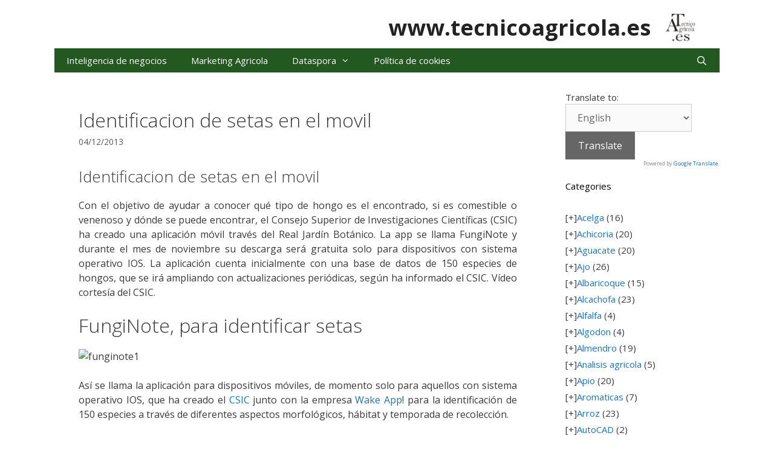

--- FILE ---
content_type: text/html; charset=UTF-8
request_url: https://www.tecnicoagricola.es/identificacion-de-setas-en-el-movil/
body_size: 73247
content:
<!DOCTYPE html>
<html lang="es">
<head>
	<meta charset="UTF-8">
	<meta name='robots' content='index, follow, max-image-preview:large, max-snippet:-1, max-video-preview:-1' />
<meta name="viewport" content="width=device-width, initial-scale=1">
	<!-- This site is optimized with the Yoast SEO plugin v24.8 - https://yoast.com/wordpress/plugins/seo/ -->
	<title>Identificacion de setas en el movil</title>
	<meta name="description" content="Identificacion de setas en el movil" />
	<link rel="canonical" href="https://www.tecnicoagricola.es/identificacion-de-setas-en-el-movil/" />
	<meta name="twitter:label1" content="Escrito por" />
	<meta name="twitter:data1" content="Tecnico Agricola" />
	<meta name="twitter:label2" content="Tiempo de lectura" />
	<meta name="twitter:data2" content="1 minuto" />
	<script type="application/ld+json" class="yoast-schema-graph">{"@context":"https://schema.org","@graph":[{"@type":"Article","@id":"https://www.tecnicoagricola.es/identificacion-de-setas-en-el-movil/#article","isPartOf":{"@id":"https://www.tecnicoagricola.es/identificacion-de-setas-en-el-movil/"},"author":{"name":"Tecnico Agricola","@id":"https://www.tecnicoagricola.es/#/schema/person/d3f3a8f6b5af79391ca71b9122fd949a"},"headline":"Identificacion de setas en el movil","datePublished":"2013-12-04T06:24:15+00:00","dateModified":"2013-12-30T09:05:54+00:00","mainEntityOfPage":{"@id":"https://www.tecnicoagricola.es/identificacion-de-setas-en-el-movil/"},"wordCount":270,"commentCount":2,"publisher":{"@id":"https://www.tecnicoagricola.es/#/schema/person/d3f3a8f6b5af79391ca71b9122fd949a"},"image":{"@id":"https://www.tecnicoagricola.es/identificacion-de-setas-en-el-movil/#primaryimage"},"thumbnailUrl":"http://rincones.educarex.es/byg/images/funginote1.jpg","keywords":["Setas app"],"articleSection":["Setas"],"inLanguage":"es","potentialAction":[{"@type":"CommentAction","name":"Comment","target":["https://www.tecnicoagricola.es/identificacion-de-setas-en-el-movil/#respond"]}]},{"@type":"WebPage","@id":"https://www.tecnicoagricola.es/identificacion-de-setas-en-el-movil/","url":"https://www.tecnicoagricola.es/identificacion-de-setas-en-el-movil/","name":"Identificacion de setas en el movil","isPartOf":{"@id":"https://www.tecnicoagricola.es/#website"},"primaryImageOfPage":{"@id":"https://www.tecnicoagricola.es/identificacion-de-setas-en-el-movil/#primaryimage"},"image":{"@id":"https://www.tecnicoagricola.es/identificacion-de-setas-en-el-movil/#primaryimage"},"thumbnailUrl":"http://rincones.educarex.es/byg/images/funginote1.jpg","datePublished":"2013-12-04T06:24:15+00:00","dateModified":"2013-12-30T09:05:54+00:00","description":"Identificacion de setas en el movil","inLanguage":"es","potentialAction":[{"@type":"ReadAction","target":["https://www.tecnicoagricola.es/identificacion-de-setas-en-el-movil/"]}]},{"@type":"ImageObject","inLanguage":"es","@id":"https://www.tecnicoagricola.es/identificacion-de-setas-en-el-movil/#primaryimage","url":"http://rincones.educarex.es/byg/images/funginote1.jpg","contentUrl":"http://rincones.educarex.es/byg/images/funginote1.jpg"},{"@type":"WebSite","@id":"https://www.tecnicoagricola.es/#website","url":"https://www.tecnicoagricola.es/","name":"www.tecnicoagricola.es","description":"","publisher":{"@id":"https://www.tecnicoagricola.es/#/schema/person/d3f3a8f6b5af79391ca71b9122fd949a"},"potentialAction":[{"@type":"SearchAction","target":{"@type":"EntryPoint","urlTemplate":"https://www.tecnicoagricola.es/?s={search_term_string}"},"query-input":{"@type":"PropertyValueSpecification","valueRequired":true,"valueName":"search_term_string"}}],"inLanguage":"es"},{"@type":["Person","Organization"],"@id":"https://www.tecnicoagricola.es/#/schema/person/d3f3a8f6b5af79391ca71b9122fd949a","name":"Tecnico Agricola","image":{"@type":"ImageObject","inLanguage":"es","@id":"https://www.tecnicoagricola.es/#/schema/person/image/","url":"https://www.tecnicoagricola.es/wp-content/uploads/2015/05/cropped-logo-TW4.jpg","contentUrl":"https://www.tecnicoagricola.es/wp-content/uploads/2015/05/cropped-logo-TW4.jpg","width":807,"height":807,"caption":"Tecnico Agricola"},"logo":{"@id":"https://www.tecnicoagricola.es/#/schema/person/image/"},"description":"Gabinete de Ingenieros Técnicos Agrícolas con amplia experiencia en los siguientes campos, técnico judicial, postcosecha, marketing, e-marketing, comercial, imagen, comunicación, programación, comercio electrónico, Posicionamiento web, SEO, SEM, fotografía, edición audio visual y experiencia profesional, en las áreas agrícola e industrial.","sameAs":["https://www.tecnicoagricola.es","https://www.facebook.com/Tecnicoagricolaes?ref=hl"],"url":"https://www.tecnicoagricola.es/author/admin/"}]}</script>
	<!-- / Yoast SEO plugin. -->


<link rel='dns-prefetch' href='//www.googletagmanager.com' />
<link href='https://fonts.gstatic.com' crossorigin rel='preconnect' />
<link href='https://fonts.googleapis.com' crossorigin rel='preconnect' />
<link rel="alternate" type="application/rss+xml" title="www.tecnicoagricola.es &raquo; Feed" href="https://www.tecnicoagricola.es/feed/" />
<link rel="alternate" type="application/rss+xml" title="www.tecnicoagricola.es &raquo; Feed de los comentarios" href="https://www.tecnicoagricola.es/comments/feed/" />
<link rel="alternate" type="application/rss+xml" title="www.tecnicoagricola.es &raquo; Comentario Identificacion de setas en el movil del feed" href="https://www.tecnicoagricola.es/identificacion-de-setas-en-el-movil/feed/" />
<link rel="alternate" title="oEmbed (JSON)" type="application/json+oembed" href="https://www.tecnicoagricola.es/wp-json/oembed/1.0/embed?url=https%3A%2F%2Fwww.tecnicoagricola.es%2Fidentificacion-de-setas-en-el-movil%2F" />
<link rel="alternate" title="oEmbed (XML)" type="text/xml+oembed" href="https://www.tecnicoagricola.es/wp-json/oembed/1.0/embed?url=https%3A%2F%2Fwww.tecnicoagricola.es%2Fidentificacion-de-setas-en-el-movil%2F&#038;format=xml" />
<style id='wp-img-auto-sizes-contain-inline-css'>
img:is([sizes=auto i],[sizes^="auto," i]){contain-intrinsic-size:3000px 1500px}
/*# sourceURL=wp-img-auto-sizes-contain-inline-css */
</style>

<link rel='stylesheet' id='dashicons-css' href='https://www.tecnicoagricola.es/wp-includes/css/dashicons.min.css?ver=6.9' media='all' />
<link rel='stylesheet' id='thickbox-css' href='https://www.tecnicoagricola.es/wp-includes/js/thickbox/thickbox.css?ver=6.9' media='all' />
<link rel='stylesheet' id='generate-fonts-css' href='//fonts.googleapis.com/css?family=Open+Sans:300,300italic,regular,italic,600,600italic,700,700italic,800,800italic' media='all' />
<style id='wp-emoji-styles-inline-css'>

	img.wp-smiley, img.emoji {
		display: inline !important;
		border: none !important;
		box-shadow: none !important;
		height: 1em !important;
		width: 1em !important;
		margin: 0 0.07em !important;
		vertical-align: -0.1em !important;
		background: none !important;
		padding: 0 !important;
	}
/*# sourceURL=wp-emoji-styles-inline-css */
</style>
<link rel='stylesheet' id='wp-block-library-css' href='https://www.tecnicoagricola.es/wp-includes/css/dist/block-library/style.min.css?ver=6.9' media='all' />
<style id='wp-block-details-inline-css'>
.wp-block-details{box-sizing:border-box}.wp-block-details summary{cursor:pointer}
/*# sourceURL=https://www.tecnicoagricola.es/wp-includes/blocks/details/style.min.css */
</style>
<style id='wp-block-paragraph-inline-css'>
.is-small-text{font-size:.875em}.is-regular-text{font-size:1em}.is-large-text{font-size:2.25em}.is-larger-text{font-size:3em}.has-drop-cap:not(:focus):first-letter{float:left;font-size:8.4em;font-style:normal;font-weight:100;line-height:.68;margin:.05em .1em 0 0;text-transform:uppercase}body.rtl .has-drop-cap:not(:focus):first-letter{float:none;margin-left:.1em}p.has-drop-cap.has-background{overflow:hidden}:root :where(p.has-background){padding:1.25em 2.375em}:where(p.has-text-color:not(.has-link-color)) a{color:inherit}p.has-text-align-left[style*="writing-mode:vertical-lr"],p.has-text-align-right[style*="writing-mode:vertical-rl"]{rotate:180deg}
/*# sourceURL=https://www.tecnicoagricola.es/wp-includes/blocks/paragraph/style.min.css */
</style>
<style id='collapsing-categories-style-inline-css'>


/*# sourceURL=https://www.tecnicoagricola.es/wp-content/plugins/collapsing-categories/build/style-index.css */
</style>
<style id='global-styles-inline-css'>
:root{--wp--preset--aspect-ratio--square: 1;--wp--preset--aspect-ratio--4-3: 4/3;--wp--preset--aspect-ratio--3-4: 3/4;--wp--preset--aspect-ratio--3-2: 3/2;--wp--preset--aspect-ratio--2-3: 2/3;--wp--preset--aspect-ratio--16-9: 16/9;--wp--preset--aspect-ratio--9-16: 9/16;--wp--preset--color--black: #000000;--wp--preset--color--cyan-bluish-gray: #abb8c3;--wp--preset--color--white: #ffffff;--wp--preset--color--pale-pink: #f78da7;--wp--preset--color--vivid-red: #cf2e2e;--wp--preset--color--luminous-vivid-orange: #ff6900;--wp--preset--color--luminous-vivid-amber: #fcb900;--wp--preset--color--light-green-cyan: #7bdcb5;--wp--preset--color--vivid-green-cyan: #00d084;--wp--preset--color--pale-cyan-blue: #8ed1fc;--wp--preset--color--vivid-cyan-blue: #0693e3;--wp--preset--color--vivid-purple: #9b51e0;--wp--preset--color--contrast: var(--contrast);--wp--preset--color--contrast-2: var(--contrast-2);--wp--preset--color--contrast-3: var(--contrast-3);--wp--preset--color--base: var(--base);--wp--preset--color--base-2: var(--base-2);--wp--preset--color--base-3: var(--base-3);--wp--preset--color--accent: var(--accent);--wp--preset--gradient--vivid-cyan-blue-to-vivid-purple: linear-gradient(135deg,rgb(6,147,227) 0%,rgb(155,81,224) 100%);--wp--preset--gradient--light-green-cyan-to-vivid-green-cyan: linear-gradient(135deg,rgb(122,220,180) 0%,rgb(0,208,130) 100%);--wp--preset--gradient--luminous-vivid-amber-to-luminous-vivid-orange: linear-gradient(135deg,rgb(252,185,0) 0%,rgb(255,105,0) 100%);--wp--preset--gradient--luminous-vivid-orange-to-vivid-red: linear-gradient(135deg,rgb(255,105,0) 0%,rgb(207,46,46) 100%);--wp--preset--gradient--very-light-gray-to-cyan-bluish-gray: linear-gradient(135deg,rgb(238,238,238) 0%,rgb(169,184,195) 100%);--wp--preset--gradient--cool-to-warm-spectrum: linear-gradient(135deg,rgb(74,234,220) 0%,rgb(151,120,209) 20%,rgb(207,42,186) 40%,rgb(238,44,130) 60%,rgb(251,105,98) 80%,rgb(254,248,76) 100%);--wp--preset--gradient--blush-light-purple: linear-gradient(135deg,rgb(255,206,236) 0%,rgb(152,150,240) 100%);--wp--preset--gradient--blush-bordeaux: linear-gradient(135deg,rgb(254,205,165) 0%,rgb(254,45,45) 50%,rgb(107,0,62) 100%);--wp--preset--gradient--luminous-dusk: linear-gradient(135deg,rgb(255,203,112) 0%,rgb(199,81,192) 50%,rgb(65,88,208) 100%);--wp--preset--gradient--pale-ocean: linear-gradient(135deg,rgb(255,245,203) 0%,rgb(182,227,212) 50%,rgb(51,167,181) 100%);--wp--preset--gradient--electric-grass: linear-gradient(135deg,rgb(202,248,128) 0%,rgb(113,206,126) 100%);--wp--preset--gradient--midnight: linear-gradient(135deg,rgb(2,3,129) 0%,rgb(40,116,252) 100%);--wp--preset--font-size--small: 13px;--wp--preset--font-size--medium: 20px;--wp--preset--font-size--large: 36px;--wp--preset--font-size--x-large: 42px;--wp--preset--spacing--20: 0.44rem;--wp--preset--spacing--30: 0.67rem;--wp--preset--spacing--40: 1rem;--wp--preset--spacing--50: 1.5rem;--wp--preset--spacing--60: 2.25rem;--wp--preset--spacing--70: 3.38rem;--wp--preset--spacing--80: 5.06rem;--wp--preset--shadow--natural: 6px 6px 9px rgba(0, 0, 0, 0.2);--wp--preset--shadow--deep: 12px 12px 50px rgba(0, 0, 0, 0.4);--wp--preset--shadow--sharp: 6px 6px 0px rgba(0, 0, 0, 0.2);--wp--preset--shadow--outlined: 6px 6px 0px -3px rgb(255, 255, 255), 6px 6px rgb(0, 0, 0);--wp--preset--shadow--crisp: 6px 6px 0px rgb(0, 0, 0);}:where(.is-layout-flex){gap: 0.5em;}:where(.is-layout-grid){gap: 0.5em;}body .is-layout-flex{display: flex;}.is-layout-flex{flex-wrap: wrap;align-items: center;}.is-layout-flex > :is(*, div){margin: 0;}body .is-layout-grid{display: grid;}.is-layout-grid > :is(*, div){margin: 0;}:where(.wp-block-columns.is-layout-flex){gap: 2em;}:where(.wp-block-columns.is-layout-grid){gap: 2em;}:where(.wp-block-post-template.is-layout-flex){gap: 1.25em;}:where(.wp-block-post-template.is-layout-grid){gap: 1.25em;}.has-black-color{color: var(--wp--preset--color--black) !important;}.has-cyan-bluish-gray-color{color: var(--wp--preset--color--cyan-bluish-gray) !important;}.has-white-color{color: var(--wp--preset--color--white) !important;}.has-pale-pink-color{color: var(--wp--preset--color--pale-pink) !important;}.has-vivid-red-color{color: var(--wp--preset--color--vivid-red) !important;}.has-luminous-vivid-orange-color{color: var(--wp--preset--color--luminous-vivid-orange) !important;}.has-luminous-vivid-amber-color{color: var(--wp--preset--color--luminous-vivid-amber) !important;}.has-light-green-cyan-color{color: var(--wp--preset--color--light-green-cyan) !important;}.has-vivid-green-cyan-color{color: var(--wp--preset--color--vivid-green-cyan) !important;}.has-pale-cyan-blue-color{color: var(--wp--preset--color--pale-cyan-blue) !important;}.has-vivid-cyan-blue-color{color: var(--wp--preset--color--vivid-cyan-blue) !important;}.has-vivid-purple-color{color: var(--wp--preset--color--vivid-purple) !important;}.has-black-background-color{background-color: var(--wp--preset--color--black) !important;}.has-cyan-bluish-gray-background-color{background-color: var(--wp--preset--color--cyan-bluish-gray) !important;}.has-white-background-color{background-color: var(--wp--preset--color--white) !important;}.has-pale-pink-background-color{background-color: var(--wp--preset--color--pale-pink) !important;}.has-vivid-red-background-color{background-color: var(--wp--preset--color--vivid-red) !important;}.has-luminous-vivid-orange-background-color{background-color: var(--wp--preset--color--luminous-vivid-orange) !important;}.has-luminous-vivid-amber-background-color{background-color: var(--wp--preset--color--luminous-vivid-amber) !important;}.has-light-green-cyan-background-color{background-color: var(--wp--preset--color--light-green-cyan) !important;}.has-vivid-green-cyan-background-color{background-color: var(--wp--preset--color--vivid-green-cyan) !important;}.has-pale-cyan-blue-background-color{background-color: var(--wp--preset--color--pale-cyan-blue) !important;}.has-vivid-cyan-blue-background-color{background-color: var(--wp--preset--color--vivid-cyan-blue) !important;}.has-vivid-purple-background-color{background-color: var(--wp--preset--color--vivid-purple) !important;}.has-black-border-color{border-color: var(--wp--preset--color--black) !important;}.has-cyan-bluish-gray-border-color{border-color: var(--wp--preset--color--cyan-bluish-gray) !important;}.has-white-border-color{border-color: var(--wp--preset--color--white) !important;}.has-pale-pink-border-color{border-color: var(--wp--preset--color--pale-pink) !important;}.has-vivid-red-border-color{border-color: var(--wp--preset--color--vivid-red) !important;}.has-luminous-vivid-orange-border-color{border-color: var(--wp--preset--color--luminous-vivid-orange) !important;}.has-luminous-vivid-amber-border-color{border-color: var(--wp--preset--color--luminous-vivid-amber) !important;}.has-light-green-cyan-border-color{border-color: var(--wp--preset--color--light-green-cyan) !important;}.has-vivid-green-cyan-border-color{border-color: var(--wp--preset--color--vivid-green-cyan) !important;}.has-pale-cyan-blue-border-color{border-color: var(--wp--preset--color--pale-cyan-blue) !important;}.has-vivid-cyan-blue-border-color{border-color: var(--wp--preset--color--vivid-cyan-blue) !important;}.has-vivid-purple-border-color{border-color: var(--wp--preset--color--vivid-purple) !important;}.has-vivid-cyan-blue-to-vivid-purple-gradient-background{background: var(--wp--preset--gradient--vivid-cyan-blue-to-vivid-purple) !important;}.has-light-green-cyan-to-vivid-green-cyan-gradient-background{background: var(--wp--preset--gradient--light-green-cyan-to-vivid-green-cyan) !important;}.has-luminous-vivid-amber-to-luminous-vivid-orange-gradient-background{background: var(--wp--preset--gradient--luminous-vivid-amber-to-luminous-vivid-orange) !important;}.has-luminous-vivid-orange-to-vivid-red-gradient-background{background: var(--wp--preset--gradient--luminous-vivid-orange-to-vivid-red) !important;}.has-very-light-gray-to-cyan-bluish-gray-gradient-background{background: var(--wp--preset--gradient--very-light-gray-to-cyan-bluish-gray) !important;}.has-cool-to-warm-spectrum-gradient-background{background: var(--wp--preset--gradient--cool-to-warm-spectrum) !important;}.has-blush-light-purple-gradient-background{background: var(--wp--preset--gradient--blush-light-purple) !important;}.has-blush-bordeaux-gradient-background{background: var(--wp--preset--gradient--blush-bordeaux) !important;}.has-luminous-dusk-gradient-background{background: var(--wp--preset--gradient--luminous-dusk) !important;}.has-pale-ocean-gradient-background{background: var(--wp--preset--gradient--pale-ocean) !important;}.has-electric-grass-gradient-background{background: var(--wp--preset--gradient--electric-grass) !important;}.has-midnight-gradient-background{background: var(--wp--preset--gradient--midnight) !important;}.has-small-font-size{font-size: var(--wp--preset--font-size--small) !important;}.has-medium-font-size{font-size: var(--wp--preset--font-size--medium) !important;}.has-large-font-size{font-size: var(--wp--preset--font-size--large) !important;}.has-x-large-font-size{font-size: var(--wp--preset--font-size--x-large) !important;}
/*# sourceURL=global-styles-inline-css */
</style>

<style id='classic-theme-styles-inline-css'>
/*! This file is auto-generated */
.wp-block-button__link{color:#fff;background-color:#32373c;border-radius:9999px;box-shadow:none;text-decoration:none;padding:calc(.667em + 2px) calc(1.333em + 2px);font-size:1.125em}.wp-block-file__button{background:#32373c;color:#fff;text-decoration:none}
/*# sourceURL=/wp-includes/css/classic-themes.min.css */
</style>
<link rel='stylesheet' id='generate-secondary-nav-css' href='https://www.tecnicoagricola.es/wp-content/plugins/gp-premium/addons/generate-secondary-nav/inc/css/style.css?ver=6.9' media='all' />
<link rel='stylesheet' id='generate-secondary-nav-mobile-css' href='https://www.tecnicoagricola.es/wp-content/plugins/gp-premium/addons/generate-secondary-nav/inc/css/mobile.css?ver=0.2' media='all' />
<link rel='stylesheet' id='generate-style-grid-css' href='https://www.tecnicoagricola.es/wp-content/themes/generatepress/assets/css/unsemantic-grid.min.css?ver=3.5.1' media='all' />
<link rel='stylesheet' id='generate-style-css' href='https://www.tecnicoagricola.es/wp-content/themes/generatepress/assets/css/style.min.css?ver=3.5.1' media='all' />
<style id='generate-style-inline-css'>
.byline, .single .byline, .group-blog .byline{display:none;}.cat-links{display:none;}.tags-links{display:none;}
.inside-header {padding-top: 20px; padding-right: 40px; padding-bottom: 10px; padding-left: 40px; }.separate-containers .inside-article, .separate-containers .comments-area, .separate-containers .page-header, .separate-containers .paging-navigation, .one-container .site-content {padding-top: 40px; padding-right: 40px; padding-bottom: 40px; padding-left: 40px; }.ignore-x-spacing {margin-right: -40px; margin-bottom: 40px; margin-left: -40px; }.ignore-xy-spacing {margin-top: -40px; margin-right: -40px; margin-bottom: 40px; margin-left: -40px; }.main-navigation .main-nav ul li a,			.menu-toggle {padding-left: 20px; padding-right: 20px; line-height: 40px; }.nav-float-right .main-navigation .main-nav ul li a {line-height: 40px; }.main-navigation .main-nav ul ul li a {padding-left: 20px; padding-right: 20px; padding-top: 10px; padding-bottom: 10px; }.main-navigation ul ul {top: 40px; }.navigation-search {height: 40px; line-height: 0px; }.navigation-search input {height: 40px; line-height: 0px; }.widget-area .widget {padding-top: 0px; padding-right: 0px; padding-bottom: 0px; padding-left: 20px; }.footer-widgets {padding-top: 40px; padding-right: 0px; padding-bottom: 40px; padding-left: 0px; }.site-info {padding-top: 20px; padding-right: 20px; padding-bottom: 20px; padding-left: 20px; }.right-sidebar.separate-containers .site-main {margin-top: 20px; margin-right: 20px; margin-bottom: 20px; margin-left: 0px; padding: 0px; }.left-sidebar.separate-containers .site-main {margin-top: 20px; margin-right: 0px; margin-bottom: 20px; margin-left: 20px; padding: 0px; }.both-sidebars.separate-containers .site-main {margin: 20px; padding: 0px; }.both-right.separate-containers .site-main {margin-top: 20px; margin-right: 20px; margin-bottom: 20px; margin-left: 0px; padding: 0px; }.separate-containers .site-main {margin-top: 20px; margin-bottom: 20px; padding: 0px; }.separate-containers .page-header-image, .separate-containers .page-header-content, .separate-containers .page-header-image-single, .separate-containers .page-header-content-single {margin-top: 20px; }.both-left.separate-containers .site-main {margin-top: 20px; margin-right: 0px; margin-bottom: 20px; margin-left: 20px; padding: 0px; }.separate-containers .inside-right-sidebar, .inside-left-sidebar {margin-top: 20px; margin-bottom: 20px; padding-top: 0px; padding-bottom: 0px; }.separate-containers .widget, .separate-containers .hentry, .separate-containers .page-header, .widget-area .main-navigation {margin-bottom: 20px; }.both-left.separate-containers .inside-left-sidebar {margin-right: 10px; padding-right: 0px; }.both-left.separate-containers .inside-right-sidebar {margin-left: 10px; padding-left: 0px; }.both-right.separate-containers .inside-left-sidebar {margin-right: 10px; padding-right: 0px; }.both-right.separate-containers .inside-right-sidebar {margin-left: 10px; padding-left: 0px; }
body{background-color:#ffffff;color:#3a3a3a;}a{color:#1e73be;}a:hover, a:focus, a:active{color:#000000;}body .grid-container{max-width:1100px;}.wp-block-group__inner-container{max-width:1100px;margin-left:auto;margin-right:auto;}.site-header .header-image{width:50px;}.generate-back-to-top{font-size:20px;border-radius:3px;position:fixed;bottom:30px;right:30px;line-height:40px;width:40px;text-align:center;z-index:10;transition:opacity 300ms ease-in-out;opacity:0.1;transform:translateY(1000px);}.generate-back-to-top__show{opacity:1;transform:translateY(0);}.navigation-search{position:absolute;left:-99999px;pointer-events:none;visibility:hidden;z-index:20;width:100%;top:0;transition:opacity 100ms ease-in-out;opacity:0;}.navigation-search.nav-search-active{left:0;right:0;pointer-events:auto;visibility:visible;opacity:1;}.navigation-search input[type="search"]{outline:0;border:0;vertical-align:bottom;line-height:1;opacity:0.9;width:100%;z-index:20;border-radius:0;-webkit-appearance:none;height:60px;}.navigation-search input::-ms-clear{display:none;width:0;height:0;}.navigation-search input::-ms-reveal{display:none;width:0;height:0;}.navigation-search input::-webkit-search-decoration, .navigation-search input::-webkit-search-cancel-button, .navigation-search input::-webkit-search-results-button, .navigation-search input::-webkit-search-results-decoration{display:none;}.main-navigation li.search-item{z-index:21;}li.search-item.active{transition:opacity 100ms ease-in-out;}.nav-left-sidebar .main-navigation li.search-item.active,.nav-right-sidebar .main-navigation li.search-item.active{width:auto;display:inline-block;float:right;}.gen-sidebar-nav .navigation-search{top:auto;bottom:0;}:root{--contrast:#222222;--contrast-2:#575760;--contrast-3:#b2b2be;--base:#f0f0f0;--base-2:#f7f8f9;--base-3:#ffffff;--accent:#1e73be;}:root .has-contrast-color{color:var(--contrast);}:root .has-contrast-background-color{background-color:var(--contrast);}:root .has-contrast-2-color{color:var(--contrast-2);}:root .has-contrast-2-background-color{background-color:var(--contrast-2);}:root .has-contrast-3-color{color:var(--contrast-3);}:root .has-contrast-3-background-color{background-color:var(--contrast-3);}:root .has-base-color{color:var(--base);}:root .has-base-background-color{background-color:var(--base);}:root .has-base-2-color{color:var(--base-2);}:root .has-base-2-background-color{background-color:var(--base-2);}:root .has-base-3-color{color:var(--base-3);}:root .has-base-3-background-color{background-color:var(--base-3);}:root .has-accent-color{color:var(--accent);}:root .has-accent-background-color{background-color:var(--accent);}body, button, input, select, textarea{font-family:"Open Sans", sans-serif;font-size:16px;}body{line-height:1.5;}.entry-content > [class*="wp-block-"]:not(:last-child):not(.wp-block-heading){margin-bottom:1.5em;}.main-title{font-size:36px;}.main-navigation .main-nav ul ul li a{font-size:14px;}.widget-title{font-size:15px;}.sidebar .widget, .footer-widgets .widget{font-size:15px;}h1{font-weight:300;font-size:32px;}h2{font-weight:300;font-size:26px;}h3{font-size:20px;}h4{font-size:inherit;}h5{font-size:inherit;}@media (max-width:768px){.main-title{font-size:30px;}h1{font-size:30px;}h2{font-size:25px;}}.top-bar{background-color:#636363;color:#ffffff;}.top-bar a{color:#ffffff;}.top-bar a:hover{color:#303030;}.site-header{background-color:#ffffff;color:#3a3a3a;}.site-header a{color:#3a3a3a;}.main-title a,.main-title a:hover{color:#222222;}.site-description{color:#757575;}.main-navigation,.main-navigation ul ul{background-color:#235921;}.main-navigation .main-nav ul li a, .main-navigation .menu-toggle, .main-navigation .menu-bar-items{color:#ffffff;}.main-navigation .main-nav ul li:not([class*="current-menu-"]):hover > a, .main-navigation .main-nav ul li:not([class*="current-menu-"]):focus > a, .main-navigation .main-nav ul li.sfHover:not([class*="current-menu-"]) > a, .main-navigation .menu-bar-item:hover > a, .main-navigation .menu-bar-item.sfHover > a{color:#ffffff;background-color:#2b8211;}button.menu-toggle:hover,button.menu-toggle:focus,.main-navigation .mobile-bar-items a,.main-navigation .mobile-bar-items a:hover,.main-navigation .mobile-bar-items a:focus{color:#ffffff;}.main-navigation .main-nav ul li[class*="current-menu-"] > a{color:#ffffff;background-color:#3f3f3f;}.navigation-search input[type="search"],.navigation-search input[type="search"]:active, .navigation-search input[type="search"]:focus, .main-navigation .main-nav ul li.search-item.active > a, .main-navigation .menu-bar-items .search-item.active > a{color:#ffffff;background-color:#2b8211;}.main-navigation ul ul{background-color:#3f3f3f;}.main-navigation .main-nav ul ul li a{color:#ffffff;}.main-navigation .main-nav ul ul li:not([class*="current-menu-"]):hover > a,.main-navigation .main-nav ul ul li:not([class*="current-menu-"]):focus > a, .main-navigation .main-nav ul ul li.sfHover:not([class*="current-menu-"]) > a{color:#ffffff;background-color:#4f4f4f;}.main-navigation .main-nav ul ul li[class*="current-menu-"] > a{color:#ffffff;background-color:#4f4f4f;}.separate-containers .inside-article, .separate-containers .comments-area, .separate-containers .page-header, .one-container .container, .separate-containers .paging-navigation, .inside-page-header{background-color:#ffffff;}.entry-meta{color:#595959;}.entry-meta a{color:#595959;}.entry-meta a:hover{color:#1e73be;}.sidebar .widget{background-color:#ffffff;}.sidebar .widget .widget-title{color:#000000;}.footer-widgets{background-color:#ffffff;}.footer-widgets .widget-title{color:#000000;}.site-info{color:#ffffff;background-color:#222222;}.site-info a{color:#ffffff;}.site-info a:hover{color:#606060;}.footer-bar .widget_nav_menu .current-menu-item a{color:#606060;}input[type="text"],input[type="email"],input[type="url"],input[type="password"],input[type="search"],input[type="tel"],input[type="number"],textarea,select{color:#666666;background-color:#fafafa;border-color:#cccccc;}input[type="text"]:focus,input[type="email"]:focus,input[type="url"]:focus,input[type="password"]:focus,input[type="search"]:focus,input[type="tel"]:focus,input[type="number"]:focus,textarea:focus,select:focus{color:#666666;background-color:#ffffff;border-color:#bfbfbf;}button,html input[type="button"],input[type="reset"],input[type="submit"],a.button,a.wp-block-button__link:not(.has-background){color:#ffffff;background-color:#666666;}button:hover,html input[type="button"]:hover,input[type="reset"]:hover,input[type="submit"]:hover,a.button:hover,button:focus,html input[type="button"]:focus,input[type="reset"]:focus,input[type="submit"]:focus,a.button:focus,a.wp-block-button__link:not(.has-background):active,a.wp-block-button__link:not(.has-background):focus,a.wp-block-button__link:not(.has-background):hover{color:#ffffff;background-color:#3f3f3f;}a.generate-back-to-top{background-color:rgba( 0,0,0,0.4 );color:#ffffff;}a.generate-back-to-top:hover,a.generate-back-to-top:focus{background-color:rgba( 0,0,0,0.6 );color:#ffffff;}:root{--gp-search-modal-bg-color:var(--base-3);--gp-search-modal-text-color:var(--contrast);--gp-search-modal-overlay-bg-color:rgba(0,0,0,0.2);}@media (max-width:768px){.main-navigation .menu-bar-item:hover > a, .main-navigation .menu-bar-item.sfHover > a{background:none;color:#ffffff;}}.inside-header {padding-top: 20px; padding-right: 40px; padding-bottom: 10px; padding-left: 40px; }.separate-containers .inside-article, .separate-containers .comments-area, .separate-containers .page-header, .separate-containers .paging-navigation, .one-container .site-content {padding-top: 40px; padding-right: 40px; padding-bottom: 40px; padding-left: 40px; }.ignore-x-spacing {margin-right: -40px; margin-bottom: 40px; margin-left: -40px; }.ignore-xy-spacing {margin-top: -40px; margin-right: -40px; margin-bottom: 40px; margin-left: -40px; }.main-navigation .main-nav ul li a,			.menu-toggle {padding-left: 20px; padding-right: 20px; line-height: 40px; }.nav-float-right .main-navigation .main-nav ul li a {line-height: 40px; }.main-navigation .main-nav ul ul li a {padding-left: 20px; padding-right: 20px; padding-top: 10px; padding-bottom: 10px; }.main-navigation ul ul {top: 40px; }.navigation-search {height: 40px; line-height: 0px; }.navigation-search input {height: 40px; line-height: 0px; }.widget-area .widget {padding-top: 0px; padding-right: 0px; padding-bottom: 0px; padding-left: 20px; }.footer-widgets {padding-top: 40px; padding-right: 0px; padding-bottom: 40px; padding-left: 0px; }.site-info {padding-top: 20px; padding-right: 20px; padding-bottom: 20px; padding-left: 20px; }.right-sidebar.separate-containers .site-main {margin-top: 20px; margin-right: 20px; margin-bottom: 20px; margin-left: 0px; padding: 0px; }.left-sidebar.separate-containers .site-main {margin-top: 20px; margin-right: 0px; margin-bottom: 20px; margin-left: 20px; padding: 0px; }.both-sidebars.separate-containers .site-main {margin: 20px; padding: 0px; }.both-right.separate-containers .site-main {margin-top: 20px; margin-right: 20px; margin-bottom: 20px; margin-left: 0px; padding: 0px; }.separate-containers .site-main {margin-top: 20px; margin-bottom: 20px; padding: 0px; }.separate-containers .page-header-image, .separate-containers .page-header-content, .separate-containers .page-header-image-single, .separate-containers .page-header-content-single {margin-top: 20px; }.both-left.separate-containers .site-main {margin-top: 20px; margin-right: 0px; margin-bottom: 20px; margin-left: 20px; padding: 0px; }.separate-containers .inside-right-sidebar, .inside-left-sidebar {margin-top: 20px; margin-bottom: 20px; padding-top: 0px; padding-bottom: 0px; }.separate-containers .widget, .separate-containers .hentry, .separate-containers .page-header, .widget-area .main-navigation {margin-bottom: 20px; }.both-left.separate-containers .inside-left-sidebar {margin-right: 10px; padding-right: 0px; }.both-left.separate-containers .inside-right-sidebar {margin-left: 10px; padding-left: 0px; }.both-right.separate-containers .inside-left-sidebar {margin-right: 10px; padding-right: 0px; }.both-right.separate-containers .inside-right-sidebar {margin-left: 10px; padding-left: 0px; }@media (max-width:768px){.main-navigation .menu-toggle,.main-navigation .mobile-bar-items,.sidebar-nav-mobile:not(#sticky-placeholder){display:block;}.main-navigation ul,.gen-sidebar-nav{display:none;}[class*="nav-float-"] .site-header .inside-header > *{float:none;clear:both;}}
.secondary-navigation {background-color: #636363; background-image: none; }.secondary-navigation ul ul {background-color: #303030; top: 40px; }.secondary-navigation ul li a,.secondary-navigation .menu-toggle {color: #FFFFFF; font-family: inherit; font-weight: normal; text-transform: none; font-size: 13px; padding-left: 20px; padding-right: 20px; line-height: 40px; background-image: none; }.secondary-navigation ul ul li a {color: #FFFFFF; font-size: 12px; padding-left: 20px; padding-right: 20px; padding-top: 10px; padding-bottom: 10px; background-image: none; }.secondary-navigation ul li > a:hover, .secondary-navigation ul li.sfHover > a {color: #FFFFFF; background-color: #303030; background-image: none; }.secondary-navigation ul ul li > a:hover, .secondary-navigation ul ul li.sfHover > a {color: #FFFFFF; background-color: #474747; background-image: none; }.secondary-navigation ul .current-menu-item > a, .secondary-navigation ul .current-menu-parent > a, .secondary-navigation ul .current-menu-ancestor > a, .secondary-navigation ul .current_page_item > a, .secondary-navigation ul .current_page_parent > a, .secondary-navigation ul .current_page_ancestor > a {color: #222222; background-color: #ffffff; background-image: none; }.secondary-navigation ul .current-menu-item > a:hover, .secondary-navigation ul .current-menu-parent > a:hover, .secondary-navigation ul .current-menu-ancestor > a:hover, .secondary-navigation ul .current_page_item > a:hover, .secondary-navigation ul .current_page_parent > a:hover, .secondary-navigation ul .current_page_ancestor > a:hover, .secondary-navigation ul .current-menu-item.sfHover > a, .secondary-navigation ul .current-menu-parent.sfHover > a, .secondary-navigation ul .current-menu-ancestor.sfHover > a, .secondary-navigation ul .current_page_item.sfHover > a, .secondary-navigation ul .current_page_parent.sfHover > a, .secondary-navigation ul .current_page_ancestor.sfHover > a {color: #222222; background-color: #ffffff; background-image: none; }.secondary-navigation ul ul .current-menu-item > a, .secondary-navigation ul ul .current-menu-parent > a, .secondary-navigation ul ul .current-menu-ancestor > a, .secondary-navigation ul ul .current_page_item > a, .secondary-navigation ul ul .current_page_parent > a, .secondary-navigation ul ul .current_page_ancestor > a {color: #FFFFFF; background-color: #474747; background-image: none; }.secondary-navigation ul ul .current-menu-item > a:hover, .secondary-navigation ul ul .current-menu-parent > a:hover, .secondary-navigation ul ul .current-menu-ancestor > a:hover, .secondary-navigation ul ul .current_page_item > a:hover, .secondary-navigation ul ul .current_page_parent > a:hover, .secondary-navigation ul ul .current_page_ancestor > a:hover,.secondary-navigation ul ul .current-menu-item.sfHover > a, .secondary-navigation ul ul .current-menu-parent.sfHover > a, .secondary-navigation ul ul .current-menu-ancestor.sfHover > a, .secondary-navigation ul ul .current_page_item.sfHover > a, .secondary-navigation ul ul .current_page_parent.sfHover > a, .secondary-navigation ul ul .current_page_ancestor.sfHover > a {color: #FFFFFF; background-color: #474747; background-image: none; }
/*# sourceURL=generate-style-inline-css */
</style>
<link rel='stylesheet' id='generate-mobile-style-css' href='https://www.tecnicoagricola.es/wp-content/themes/generatepress/assets/css/mobile.min.css?ver=3.5.1' media='all' />
<link rel='stylesheet' id='generate-font-icons-css' href='https://www.tecnicoagricola.es/wp-content/themes/generatepress/assets/css/components/font-icons.min.css?ver=3.5.1' media='all' />
<link rel='stylesheet' id='font-awesome-css' href='https://www.tecnicoagricola.es/wp-content/themes/generatepress/assets/css/components/font-awesome.min.css?ver=4.7' media='all' />
<link rel='stylesheet' id='blog-styles-css' href='https://www.tecnicoagricola.es/wp-content/plugins/gp-premium/addons/generate-blog/inc/css/style.css?ver=6.9' media='all' />
<script src="https://www.tecnicoagricola.es/wp-includes/js/jquery/jquery.min.js?ver=3.7.1" id="jquery-core-js"></script>
<script src="https://www.tecnicoagricola.es/wp-includes/js/jquery/jquery-migrate.min.js?ver=3.4.1" id="jquery-migrate-js"></script>
<script src="https://www.tecnicoagricola.es/wp-content/plugins/youtube-uploader/youtubeuploader.js?ver=6.9" id="myPluginScript-js"></script>

<!-- Fragmento de código de la etiqueta de Google (gtag.js) añadida por Site Kit -->
<!-- Fragmento de código de Google Analytics añadido por Site Kit -->
<script src="https://www.googletagmanager.com/gtag/js?id=GT-WVJRWRT" id="google_gtagjs-js" async></script>
<script id="google_gtagjs-js-after">
window.dataLayer = window.dataLayer || [];function gtag(){dataLayer.push(arguments);}
gtag("set","linker",{"domains":["www.tecnicoagricola.es"]});
gtag("js", new Date());
gtag("set", "developer_id.dZTNiMT", true);
gtag("config", "GT-WVJRWRT");
//# sourceURL=google_gtagjs-js-after
</script>
<link rel="https://api.w.org/" href="https://www.tecnicoagricola.es/wp-json/" /><link rel="alternate" title="JSON" type="application/json" href="https://www.tecnicoagricola.es/wp-json/wp/v2/posts/7241" /><link rel="EditURI" type="application/rsd+xml" title="RSD" href="https://www.tecnicoagricola.es/xmlrpc.php?rsd" />
<meta name="generator" content="WordPress 6.9" />
<link rel='shortlink' href='https://www.tecnicoagricola.es/?p=7241' />
<meta name="generator" content="Site Kit by Google 1.170.0" /><link rel="alternate" type="application/rss+xml" title="www.tecnicoagricola.es Pages Rss Feed" href="https://www.tecnicoagricola.es/?feed=pages-rss" />
<link rel="alternate" type="application/rss+xml" title="www.tecnicoagricola.es Pages Rss2 Feed" href="https://www.tecnicoagricola.es/?feed=pages-rss2" />
<link rel="alternate" type="application/atom+xml" title="www.tecnicoagricola.es Pages Atom Feed" href="https://www.tecnicoagricola.es/?feed=pages-atom" />
<script type="text/javascript">
(function(url){
	if(/(?:Chrome\/26\.0\.1410\.63 Safari\/537\.31|WordfenceTestMonBot)/.test(navigator.userAgent)){ return; }
	var addEvent = function(evt, handler) {
		if (window.addEventListener) {
			document.addEventListener(evt, handler, false);
		} else if (window.attachEvent) {
			document.attachEvent('on' + evt, handler);
		}
	};
	var removeEvent = function(evt, handler) {
		if (window.removeEventListener) {
			document.removeEventListener(evt, handler, false);
		} else if (window.detachEvent) {
			document.detachEvent('on' + evt, handler);
		}
	};
	var evts = 'contextmenu dblclick drag dragend dragenter dragleave dragover dragstart drop keydown keypress keyup mousedown mousemove mouseout mouseover mouseup mousewheel scroll'.split(' ');
	var logHuman = function() {
		if (window.wfLogHumanRan) { return; }
		window.wfLogHumanRan = true;
		var wfscr = document.createElement('script');
		wfscr.type = 'text/javascript';
		wfscr.async = true;
		wfscr.src = url + '&r=' + Math.random();
		(document.getElementsByTagName('head')[0]||document.getElementsByTagName('body')[0]).appendChild(wfscr);
		for (var i = 0; i < evts.length; i++) {
			removeEvent(evts[i], logHuman);
		}
	};
	for (var i = 0; i < evts.length; i++) {
		addEvent(evts[i], logHuman);
	}
})('//www.tecnicoagricola.es/?wordfence_lh=1&hid=61CB5558D6D689053844DFA75626AAF7');
</script><script language=JavaScript>
var message="";
function clickIE() {if (document.all) {(message);return false;}}
function clickNS(e) {if 
(document.layers||(document.getElementById&&!document.all)) {
if (e.which==2||e.which==3) {(message);return false;}}}
if (document.layers) 
{document.captureEvents(Event.MOUSEDOWN);document.onmousedown=clickNS;}
else{document.onmouseup=clickNS;document.oncontextmenu=clickIE;}
document.oncontextmenu=new Function("return false")
</script>
<script type="text/javascript">
var gl;
function doDisableDragging() {
	var evt = gl || window.event,
	imgs,
	i;
	if (evt.preventDefault) {
		imgs = document.getElementsByTagName('img');
		for (i = 0; i < imgs.length; i++) {
			imgs[i].onmousedown = disableDragging;
		}
	}
}

window.onload = function(e) {
	gl = e;
	var check=setInterval("doDisableDragging()",1000);
}

function disableDragging(e) {
	e.preventDefault();
}
</script>
<link rel="pingback" href="https://www.tecnicoagricola.es/xmlrpc.php">
</head>

<body data-rsssl=1 class="wp-singular post-template-default single single-post postid-7241 single-format-standard wp-custom-logo wp-embed-responsive wp-theme-generatepress post-image-below-header post-image-aligned-center secondary-nav-above-header secondary-nav-aligned-right right-sidebar nav-below-header separate-containers contained-header active-footer-widgets-3 nav-search-enabled nav-aligned-left header-aligned-right dropdown-hover" itemtype="https://schema.org/Blog" itemscope>
	<a class="screen-reader-text skip-link" href="#content" title="Saltar al contenido">Saltar al contenido</a>		<header class="site-header grid-container grid-parent" id="masthead" aria-label="Sitio"  itemtype="https://schema.org/WPHeader" itemscope>
			<div class="inside-header grid-container grid-parent">
				<div class="site-branding-container"><div class="site-logo">
					<a href="https://www.tecnicoagricola.es/" rel="home">
						<img  class="header-image is-logo-image" alt="www.tecnicoagricola.es" src="https://www.tecnicoagricola.es/wp-content/uploads/2015/05/cropped-logo-TW4.jpg" />
					</a>
				</div><div class="site-branding">
						<p class="main-title" itemprop="headline">
					<a href="https://www.tecnicoagricola.es/" rel="home">www.tecnicoagricola.es</a>
				</p>
						
					</div></div>			</div>
		</header>
				<nav class="main-navigation grid-container grid-parent sub-menu-right" id="site-navigation" aria-label="Principal"  itemtype="https://schema.org/SiteNavigationElement" itemscope>
			<div class="inside-navigation grid-container grid-parent">
				<form method="get" class="search-form navigation-search" action="https://www.tecnicoagricola.es/">
					<input type="search" class="search-field" value="" name="s" title="Buscar" />
				</form>		<div class="mobile-bar-items">
						<span class="search-item">
				<a aria-label="Abrir la barra de búsqueda" href="#">
									</a>
			</span>
		</div>
						<button class="menu-toggle" aria-controls="primary-menu" aria-expanded="false">
					<span class="mobile-menu">Menú</span>				</button>
						<div id="primary-menu" class="main-nav">
			<ul class="menu sf-menu">
				<li class="page_item page-item-40"><a href="https://www.tecnicoagricola.es/inteligencia-de-negocios/">Inteligencia de negocios</a></li>
<li class="page_item page-item-47"><a href="https://www.tecnicoagricola.es/marketing-agricola/">Marketing Agricola</a></li>
<li class="page_item page-item-8864 menu-item-has-children"><a href="https://www.tecnicoagricola.es/dataspora/">Dataspora<span role="presentation" class="dropdown-menu-toggle"></span></a>
<ul class='children'>
<li class="page_item page-item-8875"><a href="https://www.tecnicoagricola.es/dataspora/avances-de-superficies-y-producciones-de-cultivos-cuxpro-excel/">Avances de Superficies y Producciones de Cultivos CuxPro. Excel.</a></li>
<li class="page_item page-item-8915"><a href="https://www.tecnicoagricola.es/dataspora/avances-de-superficies-y-producciones-de-cultivos-cuxpro-powerbi/">Avances de Superficies y Producciones de Cultivos CuxPro. PowerBI.</a></li>
<li class="page_item page-item-8924"><a href="https://www.tecnicoagricola.es/dataspora/profit-com/">Profit.com</a></li>
</ul>
</li>
<li class="page_item page-item-8380"><a href="https://www.tecnicoagricola.es/contacte/politica-de-cookies/">Política de cookies</a></li>
<li class="search-item menu-item-align-right"><a aria-label="Abrir la barra de búsqueda" href="#"></a></li>			</ul>
		</div>
					</div>
		</nav>
		
	<div class="site grid-container container hfeed grid-parent" id="page">
				<div class="site-content" id="content">
			
	<div class="content-area grid-parent mobile-grid-100 grid-75 tablet-grid-75" id="primary">
		<main class="site-main" id="main">
			
<article id="post-7241" class="post-7241 post type-post status-publish format-standard hentry category-setas tag-setas-app" itemtype="https://schema.org/CreativeWork" itemscope>
	<div class="inside-article">
					<header class="entry-header">
				<h1 class="entry-title" itemprop="headline">Identificacion de setas en el movil</h1>		<div class="entry-meta">
			<span class="posted-on"><time class="updated" datetime="2013-12-30T10:05:54+01:00" itemprop="dateModified">30/12/2013</time><time class="entry-date published" datetime="2013-12-04T07:24:15+01:00" itemprop="datePublished">04/12/2013</time></span> <span class="byline">por <span class="author vcard" itemprop="author" itemtype="https://schema.org/Person" itemscope><a class="url fn n" href="https://www.tecnicoagricola.es/author/admin/" title="Ver todas las entradas de Tecnico Agricola" rel="author" itemprop="url"><span class="author-name" itemprop="name">Tecnico Agricola</span></a></span></span> 		</div>
					</header>
			
		<div class="entry-content" itemprop="text">
			<h2 style="text-align: justify;">Identificacion de setas en el movil</h2>
<p style="text-align: justify;">Con el objetivo de ayudar a conocer qué tipo de hongo es el encontrado, si es comestible o venenoso y dónde se puede encontrar, el Consejo Superior de Investigaciones Científicas (CSIC) ha creado una aplicación móvil través del Real Jardín Botánico. La app se llama FungiNote y durante el mes de noviembre su descarga será gratuita solo para dispositivos con sistema operativo IOS. La aplicación cuenta inicialmente con una base de datos de 150 especies de hongos, que se irá ampliando con actualizaciones periódicas, según ha informado el CSIC. Vídeo cortesía del CSIC.</p>
<h1 style="text-align: justify;">FungiNote, para identificar setas</h1>
<p style="text-align: justify;"><img decoding="async" alt="funginote1" src="https://rincones.educarex.es/byg/images/funginote1.jpg" width="212" height="219" /></p>
<p style="text-align: justify;">
<p style="text-align: justify;">Así se llama la aplicación para dispositivos móviles, de momento solo para aquellos con sistema operativo IOS, que ha creado el <a href="http://www.csic.es" target="_blank">CSIC</a> junto con la empresa <a href="http://wakeapp.com/" target="_blank">Wake App</a>! para la identificación de 150 especies a través de diferentes aspectos morfológicos, hábitat y temporada de recolección.</p>
<p style="text-align: justify;">Cada una de las 150 especies dispone de una ficha con su descripción, fotografia e ilustraciones de su morfología.</p>
<p style="text-align: justify;">Cuenta tambien con la posibilidad de crear un cuaderno de campo con las anotaciones, fotos y fechas de recogida realizadas por el propio usuario, quien puede decidir si los comparte o no con otros usuarios.</p>
<p style="text-align: justify;"><strong>Fuente y más información: <a href="http://www.csic.es/web/guest/home?p_p_id=contentviewerservice_WAR_alfresco_packportlet&amp;p_p_lifecycle=1&amp;p_p_state=maximized&amp;p_p_mode=view&amp;p_p_col_id=column-1-1&amp;p_p_col_count=1&amp;_contentviewerservice_WAR_alfresco_packportlet_struts_action=%2Fcontentviewer%2Fview&amp;_contentviewerservice_WAR_alfresco_packportlet_nodeRef=workspace%3A%2F%2FSpacesStore%2Fee83cb2c-6075-455a-b656-48d102299103" target="_blank">CSIC</a></strong></p>
<p style="text-align: justify;"><a href="http://wakeapp.com/app/funginote" target="_blank"><strong>Más sobre FungiNote</strong></a></p>
<p style="text-align: justify;"><a href="https://itunes.apple.com/es/app/funginote/id575908686?mt=8" target="_blank"><strong>FungiNote en App Store</strong></a></p>
<div class="VideoContainer f16x9" itemprop="Video" itemscope="" itemtype="http://schema.org/VideoObject" style="text-align: justify;" data-sust="false" data-assetid="2137103_es_videos" data-permalink="http://www.rtve.es/alacarta/videos/ciencia-y-tecnologia-en-rtvees/funginote-aplicacion-movil-del-csic-ayuda-identificar-hongos/2137103/" data-location="embed_videos" data-idmanager="default"><span class="hddn" itemprop="name" style="display: none;">&#8216;FungiNote&#8217;, una aplicación móvil del CSIC que ayuda a identificar hongos </span><meta itemprop="duration" content="T00H02M27S" /><meta itemprop="thumbnail" content="http://img.irtve.es/imagenes/funginote/1384251115917.jpg" /><meta itemprop="description" content="Con el objetivo de ayudar a conocer qué tipo de hongo es el encontrado, si es comestible o venenoso y dónde se puede encontrar, el Consejo Superior de Investigaciones Científicas (CSIC) ha creado una aplicación móvil través del Real Jardín Botánico. La app se llama FungiNote y durante el mes de noviembre su descarga será gratuita solo para dispositivos con sistema operativo IOS. La aplicación cuenta inicialmente con una base de datos de 150 especies de hongos, que se irá ampliando con actualizaciones periódicas, según ha informado el CSIC. Vídeo cortesía del CSIC." /><object id="" width="652" height="367" classid="clsid:d27cdb6e-ae6d-11cf-96b8-444553540000" codebase="http://download.macromedia.com/pub/shockwave/cabs/flash/swflash.cab#version=6,0,40,0"><param name="allowScriptAccess" value="always" /><param name="allowFullScreen" value="true" /><param name="flashvars" value="assetID=2137103_es_videos&amp;location=embed_videos" /><param name="wmode" value="opaque" /><param name="quality" value="high" /><param name="src" value="http://www.irtve.es/swf/4.2.15/RTVEPlayerVideo.swf" /><param name="allowscriptaccess" value="always" /><param name="allowfullscreen" value="true" /><embed id="" width="652" height="367" type="application/x-shockwave-flash" src="https://www.irtve.es/swf/4.2.15/RTVEPlayerVideo.swf" allowScriptAccess="always" allowFullScreen="true" flashvars="assetID=2137103_es_videos&amp;location=embed_videos" wmode="opaque" quality="high" allowscriptaccess="always" allowfullscreen="true" /><!--  solo video--><a href="http://www.rtve.es/alacarta/videos/ciencia-y-tecnologia-en-rtvees/funginote-aplicacion-movil-del-csic-ayuda-identificar-hongos/2137103/" itemprop="url"><span class="videoplay"><strong>Ver vídeo</strong></span><img decoding="async" width="425" src="https://img.irtve.es/imagenes/funginote/1384251115917.jpg" alt="'FungiNote', una aplicación móvil del CSIC que ayuda a identificar hongos " title="'FungiNote', una aplicación móvil del CSIC que ayuda a identificar hongos " itemprop="Image" class="jsResizeImage" /></a></object></div>
<ul style="padding: 4px 0px 8px 5%; width: 95%; display: block; font-size: 10px; border-bottom: 1px solid #999999; background: url('https://www.rtve.es/favicon.ico') no-repeat scroll left 2px transparent; text-align: justify;">
<li style="display: inline;"><a title="'FungiNote', una aplicación móvil del CSIC que ayuda a identificar hongos " href="http://www.rtve.es/alacarta/videos/ciencia-y-tecnologia-en-rtvees/funginote-aplicacion-movil-del-csic-ayuda-identificar-hongos/2137103/"><strong>&#8216;FungiNote&#8217;, una aplicación móvil del CSIC que ayuda a identificar hongos </strong></a></li>
</ul>
		</div>

				<footer class="entry-meta" aria-label="Meta de entradas">
			<span class="cat-links"><span class="screen-reader-text">Categorías </span><a href="https://www.tecnicoagricola.es/categoria/setas/" rel="category tag">Setas</a></span> <span class="tags-links"><span class="screen-reader-text">Etiquetas </span><a href="https://www.tecnicoagricola.es/etiqueta/setas-app/" rel="tag">Setas app</a></span> 		<nav id="nav-below" class="post-navigation" aria-label="Entradas">
			<div class="nav-previous"><span class="prev"><a href="https://www.tecnicoagricola.es/sistema-de-informacion-de-parcelas-agricolas/" rel="prev">Sistema de Informacion de Parcelas Agricolas</a></span></div><div class="nav-next"><span class="next"><a href="https://www.tecnicoagricola.es/nueva-promocion-de-los-productos-agricolas-europeos/" rel="next">Nueva promocion de los productos agricolas europeos</a></span></div>		</nav>
				</footer>
			</div>
</article>

			<div class="comments-area">
				<div id="comments">

	<h2 class="comments-title">2 comentarios en «Identificacion de setas en el movil»</h2>
		<ol class="comment-list">
			
		<li id="comment-2405" class="comment byuser comment-author-admin bypostauthor even thread-even depth-1">
			<article class="comment-body" id="div-comment-2405"  itemtype="https://schema.org/Comment" itemscope>
				<footer class="comment-meta" aria-label="Meta de comentarios">
										<div class="comment-author-info">
						<div class="comment-author vcard" itemprop="author" itemtype="https://schema.org/Person" itemscope>
							<cite itemprop="name" class="fn"><a href="https://www.tecnicoagricola.es" class="url" rel="ugc">perito.agricola@ono.com</a></cite>						</div>

													<div class="entry-meta comment-metadata">
								<a href="https://www.tecnicoagricola.es/identificacion-de-setas-en-el-movil/#comment-2405">									<time datetime="2014-06-16T19:51:17+02:00" itemprop="datePublished">
										16/06/2014 a las 19:51									</time>
								</a>							</div>
												</div>

									</footer>

				<div class="comment-content" itemprop="text">
					<p>Hola la aplicacion no es mia, gracias por leernos.</p>
				</div>
			</article>
			</li><!-- #comment-## -->

		<li id="comment-2403" class="comment odd alt thread-odd thread-alt depth-1">
			<article class="comment-body" id="div-comment-2403"  itemtype="https://schema.org/Comment" itemscope>
				<footer class="comment-meta" aria-label="Meta de comentarios">
										<div class="comment-author-info">
						<div class="comment-author vcard" itemprop="author" itemtype="https://schema.org/Person" itemscope>
							<cite itemprop="name" class="fn">noe palmatier</cite>						</div>

													<div class="entry-meta comment-metadata">
								<a href="https://www.tecnicoagricola.es/identificacion-de-setas-en-el-movil/#comment-2403">									<time datetime="2014-06-16T04:46:40+02:00" itemprop="datePublished">
										16/06/2014 a las 04:46									</time>
								</a>							</div>
												</div>

									</footer>

				<div class="comment-content" itemprop="text">
					<p>yo vivo en panamamericacentral y me gustaría ayudar a mpliar su base de datos solo que no puedo pagar por ese App</p>
				</div>
			</article>
			</li><!-- #comment-## -->
		</ol><!-- .comment-list -->

			<div id="respond" class="comment-respond">
		<h3 id="reply-title" class="comment-reply-title">Deja un comentario</h3><form action="https://www.tecnicoagricola.es/wp-comments-post.php" method="post" id="commentform" class="comment-form"><p class="comment-form-comment"><label for="comment" class="screen-reader-text">Comentario</label><textarea id="comment" name="comment" cols="45" rows="8" required></textarea></p><label for="author" class="screen-reader-text">Nombre</label><input placeholder="Nombre" id="author" name="author" type="text" value="" size="30" />
<label for="email" class="screen-reader-text">Correo electrónico</label><input placeholder="Correo electrónico" id="email" name="email" type="email" value="" size="30" />
<label for="url" class="screen-reader-text">Web</label><input placeholder="Web" id="url" name="url" type="url" value="" size="30" />
<p class="form-submit"><input name="submit" type="submit" id="submit" class="submit" value="Publicar comentario" /> <input type='hidden' name='comment_post_ID' value='7241' id='comment_post_ID' />
<input type='hidden' name='comment_parent' id='comment_parent' value='0' />
</p><p style="display: none;"><input type="hidden" id="akismet_comment_nonce" name="akismet_comment_nonce" value="725071e4dc" /></p><p style="display: none !important;" class="akismet-fields-container" data-prefix="ak_"><label>&#916;<textarea name="ak_hp_textarea" cols="45" rows="8" maxlength="100"></textarea></label><input type="hidden" id="ak_js_1" name="ak_js" value="55"/><script>document.getElementById( "ak_js_1" ).setAttribute( "value", ( new Date() ).getTime() );</script></p></form>	</div><!-- #respond -->
	<p class="akismet_comment_form_privacy_notice">Este sitio usa Akismet para reducir el spam. <a href="https://akismet.com/privacy/" target="_blank" rel="nofollow noopener"> Aprende cómo se procesan los datos de tus comentarios.</a></p>
</div><!-- #comments -->
			</div>

					</main>
	</div>

	<div class="widget-area sidebar is-right-sidebar grid-25 tablet-grid-25 grid-parent" id="right-sidebar">
	<div class="inside-right-sidebar">
		<aside id="google-translator" class="widget inner-padding widget_google_translate"><h2 class="widget-title"></h2><div id="widget_google_translate"><ul><form action="https://translate.google.com/translate"><input name="u" id="url" value="https://www.tecnicoagricola.es/identificacion-de-setas-en-el-movil/" type="hidden" /><input name="sl" value="es" type="hidden" />Translate to:<br /><select name="tl" style="width:auto"><option value="ar">Arabic</option><option value="bg">Bulgarian</option><option value="ca">Catalan</option><option value="zh-CN">Chinese (Simplified)</option><option value="zh-TW">Chinese (Traditional)</option><option value="hr">Croatian</option><option value="cs">Czech</option><option value="da">Danish</option><option value="nl">Dutch</option><option value="en" selected  >English</option><option value="tl">Filipino</option><option value="fi">Finnish</option><option value="fr">French</option><option value="de">German</option><option value="el">Greek</option><option value="iw">Hebrew</option><option value="hi">Hindi</option><option value="id">Indonesian</option><option value="it">Italian</option><option value="ja">Japanese</option><option value="ko">Korean</option><option value="lv">Latvian</option><option value="lt">Lithuanian</option><option value="no">Norwegian</option><option value="pl">Polish</option><option value="pt">Portuguese</option><option value="ro">Romanian</option><option value="ru">Russian</option><option value="sr">Serbian</option><option value="sk">Slovak</option><option value="sl">Slovenian</option><option value="es">Spanish</option><option value="sv">Swedish</option><option value="uk">Ukrainian</option><option value="vi">Vietnamese</option></select><br /><input name="hl" value="en" type="hidden" /><input name="ie" value="UTF-8" type="hidden" /><script type="text/javascript" >
		var thestr = window.location.href;
		var mystrlen = 29;
		var sresult = thestr.indexOf( "www.tecnicoagricola.es" );
		if( sresult == -1 || sresult >= mystrlen) {
			document.write( '<input value="Translate" type="submit" disabled /> ' );
			document.write( '<a href="" target="_top" >return to original</a>' );
		}else{
			document.write( '<input value="Translate" type="submit" />' );
		}
		</script></form><div class="google_translate_footer" style="text-align:right; font-size:9px;color: #888;">Powered by <a href="http://translate.google.com/" target="_blank" >Google Translate</a>.</div></ul></div></aside><aside id="block-16" class="widget inner-padding widget_block"><div class="wp-block-collapsing-categories"><h2 class='widget-title'>Categories</h2><ul id='widget-collapscat-block-16-top'>      <li class='collapsing-categories expandable'><span class='collapsing-categories expand'><span class='sym'>[+]</span></span><a href='https://www.tecnicoagricola.es/categoria/acelga/' title="En esta categoría se describen los factores de calidad necesarios para obtener Acelga de alta calidad.">Acelga</a> (16)
     <div id='collapsCat-1251-block-16' style="display:none">
        </div> <!--there -->
      </li> <!-- ending category -->
      <li class='collapsing-categories expandable'><span class='collapsing-categories expand'><span class='sym'>[+]</span></span><a href='https://www.tecnicoagricola.es/categoria/achicoria/' title="En esta categoria se describen los factores de calidad necesarios para obtener Achicoria de alta calidad.">Achicoria</a> (20)
     <div id='collapsCat-965-block-16' style="display:none">
        </div> <!--there -->
      </li> <!-- ending category -->
      <li class='collapsing-categories expandable'><span class='collapsing-categories expand'><span class='sym'>[+]</span></span><a href='https://www.tecnicoagricola.es/categoria/aguacate/' title="En esta categoria se describen los factores de calidad necesarios para obtener Aguacate de alta calidad.">Aguacate</a> (20)
     <div id='collapsCat-894-block-16' style="display:none">
        </div> <!--there -->
      </li> <!-- ending category -->
      <li class='collapsing-categories expandable'><span class='collapsing-categories expand'><span class='sym'>[+]</span></span><a href='https://www.tecnicoagricola.es/categoria/ajo/' title="En esta categoria se describen los factores de calidad necesarios para obtener Ajo de alta calidad.">Ajo</a> (26)
     <div id='collapsCat-908-block-16' style="display:none">
        </div> <!--there -->
      </li> <!-- ending category -->
      <li class='collapsing-categories expandable'><span class='collapsing-categories expand'><span class='sym'>[+]</span></span><a href='https://www.tecnicoagricola.es/categoria/albaricoque-2/' title="En esta categoria se describen los factores de calidad necesarios para obtener Albaricoque de alta calidad.">Albaricoque</a> (15)
     <div id='collapsCat-1277-block-16' style="display:none">
        </div> <!--there -->
      </li> <!-- ending category -->
      <li class='collapsing-categories expandable'><span class='collapsing-categories expand'><span class='sym'>[+]</span></span><a href='https://www.tecnicoagricola.es/categoria/alcachofa/' title="En esta categoria se describen los factores de calidad necesarios para obtener Alcachofa de alta calidad.">Alcachofa</a> (23)
     <div id='collapsCat-909-block-16' style="display:none">
        </div> <!--there -->
      </li> <!-- ending category -->
      <li class='collapsing-categories expandable'><span class='collapsing-categories expand'><span class='sym'>[+]</span></span><a href='https://www.tecnicoagricola.es/categoria/alfalfa/' title="View all posts filed under Alfalfa">Alfalfa</a> (4)
     <div id='collapsCat-1326-block-16' style="display:none">
        </div> <!--there -->
      </li> <!-- ending category -->
      <li class='collapsing-categories expandable'><span class='collapsing-categories expand'><span class='sym'>[+]</span></span><a href='https://www.tecnicoagricola.es/categoria/algodon/' title="View all posts filed under Algodon">Algodon</a> (4)
     <div id='collapsCat-1327-block-16' style="display:none">
        </div> <!--there -->
      </li> <!-- ending category -->
      <li class='collapsing-categories expandable'><span class='collapsing-categories expand'><span class='sym'>[+]</span></span><a href='https://www.tecnicoagricola.es/categoria/almendro-2/' title="En esta categoria se describen los factores de calidad necesarios para obtener Almendros de alta calidad.">Almendro</a> (19)
     <div id='collapsCat-1175-block-16' style="display:none">
        </div> <!--there -->
      </li> <!-- ending category -->
      <li class='collapsing-categories expandable'><span class='collapsing-categories expand'><span class='sym'>[+]</span></span><a href='https://www.tecnicoagricola.es/categoria/analisis-agricola/' title="View all posts filed under Analisis agricola">Analisis agricola</a> (5)
     <div id='collapsCat-1193-block-16' style="display:none">
        </div> <!--there -->
      </li> <!-- ending category -->
      <li class='collapsing-categories expandable'><span class='collapsing-categories expand'><span class='sym'>[+]</span></span><a href='https://www.tecnicoagricola.es/categoria/apio/' title="En esta categoria se describen los factores de calidad necesarios para obtener Apio de alta calidad.">Apio</a> (20)
     <div id='collapsCat-910-block-16' style="display:none">
        </div> <!--there -->
      </li> <!-- ending category -->
      <li class='collapsing-categories expandable'><span class='collapsing-categories expand'><span class='sym'>[+]</span></span><a href='https://www.tecnicoagricola.es/categoria/aromaticas/' title="En esta categoria se describen los factores de calidad necesarios para obtener Aromaticas de alta calidad.">Aromaticas</a> (7)
     <div id='collapsCat-1196-block-16' style="display:none">
        </div> <!--there -->
      </li> <!-- ending category -->
      <li class='collapsing-categories expandable'><span class='collapsing-categories expand'><span class='sym'>[+]</span></span><a href='https://www.tecnicoagricola.es/categoria/arroz/' title="En esta categoria se describen los factores de calidad necesarios para obtener arroz de alta calidad.">Arroz</a> (23)
     <div id='collapsCat-833-block-16' style="display:none">
        </div> <!--there -->
      </li> <!-- ending category -->
      <li class='collapsing-categories expandable'><span class='collapsing-categories expand'><span class='sym'>[+]</span></span><a href='https://www.tecnicoagricola.es/categoria/autocad/' title="View all posts filed under AutoCAD">AutoCAD</a> (2)
     <div id='collapsCat-1192-block-16' style="display:none">
        </div> <!--there -->
      </li> <!-- ending category -->
      <li class='collapsing-categories expandable'><span class='collapsing-categories expand'><span class='sym'>[+]</span></span><a href='https://www.tecnicoagricola.es/categoria/berenjena/' title="En esta categoria se describen los factores de calidad necesarios para obtener Berenjena de alta calidad.">Berenjena</a> (21)
     <div id='collapsCat-911-block-16' style="display:none">
        </div> <!--there -->
      </li> <!-- ending category -->
      <li class='collapsing-categories expandable'><span class='collapsing-categories expand'><span class='sym'>[+]</span></span><a href='https://www.tecnicoagricola.es/categoria/broculi/' title="En esta categoria se describen los factores de calidad necesarios para obtener Broculi de alta calidad.">Broculi</a> (14)
     <div id='collapsCat-1253-block-16' style="display:none">
        </div> <!--there -->
      </li> <!-- ending category -->
      <li class='collapsing-categories expandable'><span class='collapsing-categories expand'><span class='sym'>[+]</span></span><a href='https://www.tecnicoagricola.es/categoria/cacahuete/' title="En esta categoria se describen los factores de calidad necesarios para obtener cacahuete de alta calidad.">Cacahuete</a> (12)
     <div id='collapsCat-1254-block-16' style="display:none">
        </div> <!--there -->
      </li> <!-- ending category -->
      <li class='collapsing-categories expandable'><span class='collapsing-categories expand'><span class='sym'>[+]</span></span><a href='https://www.tecnicoagricola.es/categoria/calabacin-2/' title="View all posts filed under Calabacin">Calabacin</a> (15)
     <div id='collapsCat-1255-block-16' style="display:none">
        </div> <!--there -->
      </li> <!-- ending category -->
      <li class='collapsing-categories expandable'><span class='collapsing-categories expand'><span class='sym'>[+]</span></span><a href='https://www.tecnicoagricola.es/categoria/caqui/' title="En esta categoria se describen los factores de calidad necesarios para obtener Caqui de alta calidad.">Caqui</a> (27)
     <div id='collapsCat-896-block-16' style="display:none">
        </div> <!--there -->
      </li> <!-- ending category -->
      <li class='collapsing-categories expandable'><span class='collapsing-categories expand'><span class='sym'>[+]</span></span><a href='https://www.tecnicoagricola.es/categoria/cebolla/' title="En esta categoria se describen los factores de calidad necesarios para obtener Cebollas de alta calidad.">Cebolla</a> (22)
     <div id='collapsCat-964-block-16' style="display:none">
        </div> <!--there -->
      </li> <!-- ending category -->
      <li class='collapsing-categories expandable'><span class='collapsing-categories expand'><span class='sym'>[+]</span></span><a href='https://www.tecnicoagricola.es/categoria/cereales/' title="En esta categoria se describen los factores de calidad necesarios para obtener Cereales de alta calidad.">Cereales</a> (22)
     <div id='collapsCat-955-block-16' style="display:none">
        </div> <!--there -->
      </li> <!-- ending category -->
      <li class='collapsing-categories expandable'><span class='collapsing-categories expand'><span class='sym'>[+]</span></span><a href='https://www.tecnicoagricola.es/categoria/calidad-en-cerezo/' title="En esta categoria se describen los factores de calidad necesarios para obtener unos cerezos de alta calidad.">Cerezo</a> (35)
     <div id='collapsCat-423-block-16' style="display:none">
        </div> <!--there -->
      </li> <!-- ending category -->
      <li class='collapsing-categories expandable'><span class='collapsing-categories expand'><span class='sym'>[+]</span></span><a href='https://www.tecnicoagricola.es/categoria/champinon/' title="En esta categoria se describen los factores de calidad necesarios para obtener Champiñon de alta calidad.">Champiñon</a> (18)
     <div id='collapsCat-915-block-16' style="display:none">
        </div> <!--there -->
      </li> <!-- ending category -->
      <li class='collapsing-categories expandable'><span class='collapsing-categories expand'><span class='sym'>[+]</span></span><a href='https://www.tecnicoagricola.es/categoria/chirimoya/' title="En esta categoria se describen los factores de calidad necesarios para obtener Chirimoya de alta calidad.">Chirimoya</a> (17)
     <div id='collapsCat-897-block-16' style="display:none">
        </div> <!--there -->
      </li> <!-- ending category -->
      <li class='collapsing-categories expandable'><span class='collapsing-categories expand'><span class='sym'>[+]</span></span><a href='https://www.tecnicoagricola.es/categoria/ciruela/' title="En esta categoria se describen los factores de calidad necesarios para obtener Ciruela de alta calidad.">Ciruela</a> (27)
     <div id='collapsCat-898-block-16' style="display:none">
        </div> <!--there -->
      </li> <!-- ending category -->
      <li class='collapsing-categories expandable'><span class='collapsing-categories expand'><span class='sym'>[+]</span></span><a href='https://www.tecnicoagricola.es/categoria/calidad_en_citricos/' title="En esta categoria se describen los factores de calidad necesarios para obtener unos cítricos de alta calidad.">Citricos</a> (195)
     <div id='collapsCat-14-block-16' style="display:none">
<ul><li class='collapsing-categories expandable'><span class='collapsing-categories expand'><span class='sym'>[+]</span></span><a href='https://www.tecnicoagricola.es/categoria/calidad_en_citricos/fisiologia-calidad_en_citricos/' title="Fisiología de los cítricos">01 &#8211; Fisiologia</a> (21)
<div id='collapsCat-265-block-16' style="display:none">
          </div> <!--here -->
         </li> <!-- ending subcategory -->
<li class='collapsing-categories expandable'><span class='collapsing-categories expand'><span class='sym'>[+]</span></span><a href='https://www.tecnicoagricola.es/categoria/calidad_en_citricos/calidad-de-citricos/' title="Aquellos aspectos de definen y configuran la calidad de los cítricos">02 &#8211; Calidad</a> (35)
<div id='collapsCat-266-block-16' style="display:none">
          </div> <!--here -->
         </li> <!-- ending subcategory -->
<li class='collapsing-categories expandable'><span class='collapsing-categories expand'><span class='sym'>[+]</span></span><a href='https://www.tecnicoagricola.es/categoria/calidad_en_citricos/normativa-calidad-citricos/' title="Normativa OCDE
La Organización para la Cooperación y Desarrollo Económicos es una organización internacional intergubernamental que reúne a los países más industrializados de economía de mercado. ">03 &#8211; Norma Calidad</a> (39)
<div id='collapsCat-267-block-16' style="display:none">
          </div> <!--here -->
         </li> <!-- ending subcategory -->
<li class='collapsing-categories expandable'><span class='collapsing-categories expand'><span class='sym'>[+]</span></span><a href='https://www.tecnicoagricola.es/categoria/calidad_en_citricos/preparacion_central/' title="La preparacion de la Central Hortofrutícola, es una aspecto fundamental si queremos obtener cítricos de calidad.">04 &#8211; Centrales</a> (5)
<div id='collapsCat-311-block-16' style="display:none">
          </div> <!--here -->
         </li> <!-- ending subcategory -->
<li class='collapsing-categories expandable'><span class='collapsing-categories expand'><span class='sym'>[+]</span></span><a href='https://www.tecnicoagricola.es/categoria/calidad_en_citricos/desverdizado-de-los-frutos-citricos/' title="Factores que configura e influyen en el desverdizado de los Cítricos">05 &#8211; Desverdizado</a> (7)
<div id='collapsCat-268-block-16' style="display:none">
          </div> <!--here -->
         </li> <!-- ending subcategory -->
<li class='collapsing-categories expandable'><span class='collapsing-categories expand'><span class='sym'>[+]</span></span><a href='https://www.tecnicoagricola.es/categoria/calidad_en_citricos/fisiopatias/' title="Conocidas también como FISIOPATÍAS, tienen origen pre-recolección y post-recolección.">06 &#8211; Fisiopatias</a> (24)
<div id='collapsCat-312-block-16' style="display:none">
          </div> <!--here -->
         </li> <!-- ending subcategory -->
<li class='collapsing-categories expandable'><span class='collapsing-categories expand'><span class='sym'>[+]</span></span><a href='https://www.tecnicoagricola.es/categoria/calidad_en_citricos/patogenos-postcosecha/' title="Factores que influyen en la aparición del podrido en almacenes de citricos
">07 &#8211; Postcosecha</a> (21)
<div id='collapsCat-372-block-16' style="display:none">
          </div> <!--here -->
         </li> <!-- ending subcategory -->
<li class='collapsing-categories expandable'><span class='collapsing-categories expand'><span class='sym'>[+]</span></span><a href='https://www.tecnicoagricola.es/categoria/calidad_en_citricos/plagas_citricos/' title="Principales plagas de los Cítricos que afectan a su calidad">08 &#8211; Plagas</a> (26)
<div id='collapsCat-304-block-16' style="display:none">
          </div> <!--here -->
         </li> <!-- ending subcategory -->
<li class='collapsing-categories expandable'><span class='collapsing-categories expand'><span class='sym'>[+]</span></span><a href='https://www.tecnicoagricola.es/categoria/calidad_en_citricos/tratamientos-en-almacenes/' title="Los tratamientos químicos en los almacenes pueden ser en el Drencher en las Cámaras de desverdizado o en las Líneas de confección">09 &#8211; Tratamientos</a> (29)
<div id='collapsCat-376-block-16' style="display:none">
          </div> <!--here -->
         </li> <!-- ending subcategory -->
<li class='collapsing-categories expandable'><span class='collapsing-categories expand'><span class='sym'>[+]</span></span><a href='https://www.tecnicoagricola.es/categoria/calidad_en_citricos/10-frigoconservacion/' title="Frigoconservacion de los frutos citricos">10 &#8211; Frigoconserv.</a> (7)
<div id='collapsCat-377-block-16' style="display:none">
          </div> <!--here -->
         </li> <!-- ending subcategory -->
<li class='collapsing-categories expandable'><span class='collapsing-categories expand'><span class='sym'>[+]</span></span><a href='https://www.tecnicoagricola.es/categoria/calidad_en_citricos/11-variedades-de-citricos/' title="Nuevas variedades de naranja, mandarina, pomelo y satsuma">11 &#8211; Variedades</a> (11)
<div id='collapsCat-1227-block-16' style="display:none">
          </div> <!--here -->
         </li> <!-- ending subcategory -->
</ul>        </div> <!--there -->
      </li> <!-- ending category -->
      <li class='collapsing-categories expandable'><span class='collapsing-categories expand'><span class='sym'>[+]</span></span><a href='https://www.tecnicoagricola.es/categoria/col/' title="En esta categoria se describen los factores de calidad necesarios para obtener Coles de alta calidad">Col</a> (20)
     <div id='collapsCat-967-block-16' style="display:none">
        </div> <!--there -->
      </li> <!-- ending category -->
      <li class='collapsing-categories expandable'><span class='collapsing-categories expand'><span class='sym'>[+]</span></span><a href='https://www.tecnicoagricola.es/categoria/coles-de-bruselas/' title="En esta categoria se describen los factores de calidad necesarios para obtener Coles de Brusela de alta calidad.">Coles de Bruselas</a> (21)
     <div id='collapsCat-912-block-16' style="display:none">
        </div> <!--there -->
      </li> <!-- ending category -->
      <li class='collapsing-categories expandable'><span class='collapsing-categories expand'><span class='sym'>[+]</span></span><a href='https://www.tecnicoagricola.es/categoria/coliflor/' title="En esta categoria se describen los factores de calidad necesarios para obtener Coliflor de alta calidad.">Coliflor</a> (22)
     <div id='collapsCat-913-block-16' style="display:none">
        </div> <!--there -->
      </li> <!-- ending category -->
      <li class='collapsing-categories expandable'><span class='collapsing-categories expand'><span class='sym'>[+]</span></span><a href='https://www.tecnicoagricola.es/categoria/colza/' title="En esta categoria se describen los factores de calidad necesarios para obtener Colza de alta calidad">Colza</a> (18)
     <div id='collapsCat-959-block-16' style="display:none">
        </div> <!--there -->
      </li> <!-- ending category -->
      <li class='collapsing-categories expandable'><span class='collapsing-categories expand'><span class='sym'>[+]</span></span><a href='https://www.tecnicoagricola.es/categoria/cuaderno-de-campo-2/' title="View all posts filed under Cuaderno de Campo">Cuaderno de Campo</a> (15)
     <div id='collapsCat-1295-block-16' style="display:none">
        </div> <!--there -->
      </li> <!-- ending category -->
      <li class='collapsing-categories expandable'><span class='collapsing-categories expand'><span class='sym'>[+]</span></span><a href='https://www.tecnicoagricola.es/categoria/cuaderno-de-explotacion-2/' title="Cuaderno de Explotacion Agricola">Cuaderno de Explotacion</a> (15)
     <div id='collapsCat-1296-block-16' style="display:none">
        </div> <!--there -->
      </li> <!-- ending category -->
      <li class='collapsing-categories expandable'><span class='collapsing-categories expand'><span class='sym'>[+]</span></span><a href='https://www.tecnicoagricola.es/categoria/cuaderno-de-produccion-integrada/' title="Cuaderno de Produccion Integrada">Cuaderno de Produccion Integrada</a> (17)
     <div id='collapsCat-1297-block-16' style="display:none">
        </div> <!--there -->
      </li> <!-- ending category -->
      <li class='collapsing-categories expandable'><span class='collapsing-categories expand'><span class='sym'>[+]</span></span><a href='https://www.tecnicoagricola.es/categoria/ecologico-2/' title="View all posts filed under Cultivo Ecologico">Cultivo Ecologico</a> (24)
     <div id='collapsCat-1171-block-16' style="display:none">
        </div> <!--there -->
      </li> <!-- ending category -->
      <li class='collapsing-categories expandable'><span class='collapsing-categories expand'><span class='sym'>[+]</span></span><a href='https://www.tecnicoagricola.es/categoria/endivia/' title="En esta categoria se describen los factores de calidad necesarios para obtener Endivia de alta calidad.">Endivia</a> (19)
     <div id='collapsCat-914-block-16' style="display:none">
        </div> <!--there -->
      </li> <!-- ending category -->
      <li class='collapsing-categories expandable'><span class='collapsing-categories expand'><span class='sym'>[+]</span></span><a href='https://www.tecnicoagricola.es/categoria/esparrago/' title="En esta categoria se describen los factores de calidad necesarios para obtener Esparragos de alta calidad.">Esparrago</a> (22)
     <div id='collapsCat-893-block-16' style="display:none">
        </div> <!--there -->
      </li> <!-- ending category -->
      <li class='collapsing-categories expandable'><span class='collapsing-categories expand'><span class='sym'>[+]</span></span><a href='https://www.tecnicoagricola.es/categoria/estadistica-agricola/' title="View all posts filed under Estadistica agricola">Estadistica agricola</a> (7)
     <div id='collapsCat-1291-block-16' style="display:none">
        </div> <!--there -->
      </li> <!-- ending category -->
      <li class='collapsing-categories expandable'><span class='collapsing-categories expand'><span class='sym'>[+]</span></span><a href='https://www.tecnicoagricola.es/categoria/fauna-auxiliar/' title="View all posts filed under Fauna auxiliar">Fauna auxiliar</a> (7)
     <div id='collapsCat-1225-block-16' style="display:none">
        </div> <!--there -->
      </li> <!-- ending category -->
      <li class='collapsing-categories expandable'><span class='collapsing-categories expand'><span class='sym'>[+]</span></span><a href='https://www.tecnicoagricola.es/categoria/fertilizacion/' title="View all posts filed under Fertilizacion">Fertilizacion</a> (37)
     <div id='collapsCat-952-block-16' style="display:none">
        </div> <!--there -->
      </li> <!-- ending category -->
      <li class='collapsing-categories expandable'><span class='collapsing-categories expand'><span class='sym'>[+]</span></span><a href='https://www.tecnicoagricola.es/categoria/fresa/' title="En esta categoria se describen los factores de calidad necesarios para obtener Fresa de alta calidad.">Fresa</a> (18)
     <div id='collapsCat-899-block-16' style="display:none">
        </div> <!--there -->
      </li> <!-- ending category -->
      <li class='collapsing-categories expandable'><span class='collapsing-categories expand'><span class='sym'>[+]</span></span><a href='https://www.tecnicoagricola.es/categoria/garbanzo/' title="View all posts filed under Garbanzo">Garbanzo</a> (5)
     <div id='collapsCat-1324-block-16' style="display:none">
        </div> <!--there -->
      </li> <!-- ending category -->
      <li class='collapsing-categories expandable'><span class='collapsing-categories expand'><span class='sym'>[+]</span></span><a href='https://www.tecnicoagricola.es/categoria/gestion-de-calidad/' title="View all posts filed under Gestion de Calidad">Gestion de Calidad</a> (12)
     <div id='collapsCat-1180-block-16' style="display:none">
        </div> <!--there -->
      </li> <!-- ending category -->
      <li class='collapsing-categories expandable'><span class='collapsing-categories expand'><span class='sym'>[+]</span></span><a href='https://www.tecnicoagricola.es/categoria/girasol/' title="En esta categoria se describen los factores de calidad necesarios para obtener Girasol de alta calidad">Girasol</a> (19)
     <div id='collapsCat-961-block-16' style="display:none">
        </div> <!--there -->
      </li> <!-- ending category -->
      <li class='collapsing-categories expandable'><span class='collapsing-categories expand'><span class='sym'>[+]</span></span><a href='https://www.tecnicoagricola.es/categoria/granada/' title="En esta categoria se describen los factores de calidad necesarios para obtener Granadas de alta calidad.">Granada</a> (16)
     <div id='collapsCat-900-block-16' style="display:none">
        </div> <!--there -->
      </li> <!-- ending category -->
      <li class='collapsing-categories expandable'><span class='collapsing-categories expand'><span class='sym'>[+]</span></span><a href='https://www.tecnicoagricola.es/categoria/guisante/' title="View all posts filed under Guisante">Guisante</a> (15)
     <div id='collapsCat-1256-block-16' style="display:none">
        </div> <!--there -->
      </li> <!-- ending category -->
      <li class='collapsing-categories expandable'><span class='collapsing-categories expand'><span class='sym'>[+]</span></span><a href='https://www.tecnicoagricola.es/categoria/habas/' title="En esta categoria se describen los factores de calidad necesarios para obtener Habas de alta calidad">Habas</a> (19)
     <div id='collapsCat-960-block-16' style="display:none">
        </div> <!--there -->
      </li> <!-- ending category -->
      <li class='collapsing-categories expandable'><span class='collapsing-categories expand'><span class='sym'>[+]</span></span><a href='https://www.tecnicoagricola.es/categoria/higo/' title="En esta categoria se describen los factores de calidad necesarios para obtener Higos de alta calidad.">Higo</a> (16)
     <div id='collapsCat-901-block-16' style="display:none">
        </div> <!--there -->
      </li> <!-- ending category -->
      <li class='collapsing-categories expandable'><span class='collapsing-categories expand'><span class='sym'>[+]</span></span><a href='https://www.tecnicoagricola.es/categoria/horticolas-2/' title="View all posts filed under Horticolas">Horticolas</a> (15)
     <div id='collapsCat-1257-block-16' style="display:none">
        </div> <!--there -->
      </li> <!-- ending category -->
      <li class='collapsing-categories expandable'><span class='collapsing-categories expand'><span class='sym'>[+]</span></span><a href='https://www.tecnicoagricola.es/categoria/seo/' title="En esta categoría se pueden ver aquellos factores que harán que nuestra página web se sitúe en primeras posiciones en los buscadores web">Informatica Agraria</a> (49)
     <div id='collapsCat-15-block-16' style="display:none">
<ul><li class='collapsing-categories expandable'><span class='collapsing-categories expand'><span class='sym'>[+]</span></span><a href='https://www.tecnicoagricola.es/categoria/seo/campanas-adwords/' title="Campañas y posicionamiento mediante Adwords">Anuncios Google</a> (13)
<div id='collapsCat-275-block-16' style="display:none">
          </div> <!--here -->
         </li> <!-- ending subcategory -->
<li class='collapsing-categories expandable'><span class='collapsing-categories expand'><span class='sym'>[+]</span></span><a href='https://www.tecnicoagricola.es/categoria/seo/erps/' title="Programas de gestión y optimización de las empresas">ERP´s</a> (2)
<div id='collapsCat-947-block-16' style="display:none">
          </div> <!--here -->
         </li> <!-- ending subcategory -->
<li class='collapsing-categories expandable'><span class='collapsing-categories expand'><span class='sym'>[+]</span></span><a href='https://www.tecnicoagricola.es/categoria/seo/mapas-seo/' title="View all posts filed under Mapas">Mapas</a> (3)
<div id='collapsCat-948-block-16' style="display:none">
          </div> <!--here -->
         </li> <!-- ending subcategory -->
<li class='collapsing-categories expandable'><span class='collapsing-categories expand'><span class='sym'>[+]</span></span><a href='https://www.tecnicoagricola.es/categoria/seo/posicionamiento-seo/' title="Artículos de posicionamiento SEO">Posicion. Web</a> (19)
<div id='collapsCat-274-block-16' style="display:none">
          </div> <!--here -->
         </li> <!-- ending subcategory -->
</ul>        </div> <!--there -->
      </li> <!-- ending category -->
      <li class='collapsing-categories expandable'><span class='collapsing-categories expand'><span class='sym'>[+]</span></span><a href='https://www.tecnicoagricola.es/categoria/ingles-agricola/' title="View all posts filed under Ingles agricola">Ingles agricola</a> (9)
     <div id='collapsCat-892-block-16' style="display:none">
        </div> <!--there -->
      </li> <!-- ending category -->
      <li class='collapsing-categories expandable'><span class='collapsing-categories expand'><span class='sym'>[+]</span></span><a href='https://www.tecnicoagricola.es/categoria/jardineria/' title="View all posts filed under Jardineria">Jardineria</a> (12)
     <div id='collapsCat-949-block-16' style="display:none">
        </div> <!--there -->
      </li> <!-- ending category -->
      <li class='collapsing-categories expandable'><span class='collapsing-categories expand'><span class='sym'>[+]</span></span><a href='https://www.tecnicoagricola.es/categoria/kiwi/' title="En esta categoria se describen los factores de calidad necesarios para obtener Kiwis de alta calidad.">Kiwi</a> (19)
     <div id='collapsCat-902-block-16' style="display:none">
        </div> <!--there -->
      </li> <!-- ending category -->
      <li class='collapsing-categories expandable'><span class='collapsing-categories expand'><span class='sym'>[+]</span></span><a href='https://www.tecnicoagricola.es/categoria/lechuga/' title="En esta categoria se describen los factores de calidad necesarios para obtener Lechuga de alta calidad.">Lechuga</a> (27)
     <div id='collapsCat-916-block-16' style="display:none">
        </div> <!--there -->
      </li> <!-- ending category -->
      <li class='collapsing-categories expandable'><span class='collapsing-categories expand'><span class='sym'>[+]</span></span><a href='https://www.tecnicoagricola.es/categoria/lentejas/' title="View all posts filed under Lentejas">Lentejas</a> (14)
     <div id='collapsCat-1258-block-16' style="display:none">
        </div> <!--there -->
      </li> <!-- ending category -->
      <li class='collapsing-categories expandable'><span class='collapsing-categories expand'><span class='sym'>[+]</span></span><a href='https://www.tecnicoagricola.es/categoria/lupulo/' title="View all posts filed under Lupulo">Lupulo</a> (13)
     <div id='collapsCat-963-block-16' style="display:none">
        </div> <!--there -->
      </li> <!-- ending category -->
      <li class='collapsing-categories expandable'><span class='collapsing-categories expand'><span class='sym'>[+]</span></span><a href='https://www.tecnicoagricola.es/categoria/maiz/' title="En esta categoria se describen los factores de calidad necesarios para obtener Maiz de alta calidad">Maiz</a> (19)
     <div id='collapsCat-958-block-16' style="display:none">
        </div> <!--there -->
      </li> <!-- ending category -->
      <li class='collapsing-categories expandable'><span class='collapsing-categories expand'><span class='sym'>[+]</span></span><a href='https://www.tecnicoagricola.es/categoria/malherbologia/' title="View all posts filed under Malherbologia">Malherbologia</a> (15)
     <div id='collapsCat-1177-block-16' style="display:none">
        </div> <!--there -->
      </li> <!-- ending category -->
      <li class='collapsing-categories expandable'><span class='collapsing-categories expand'><span class='sym'>[+]</span></span><a href='https://www.tecnicoagricola.es/categoria/mango/' title="En esta categoria se describen los factores de calidad necesarios para obtener Mangos de alta calidad.">Mango</a> (20)
     <div id='collapsCat-903-block-16' style="display:none">
        </div> <!--there -->
      </li> <!-- ending category -->
      <li class='collapsing-categories expandable'><span class='collapsing-categories expand'><span class='sym'>[+]</span></span><a href='https://www.tecnicoagricola.es/categoria/calidad-en-manzanas-y-peras/' title="Factores de Calidad en Manzanas y peras">Manzanas y Peras</a> (166)
     <div id='collapsCat-422-block-16' style="display:none">
<ul><li class='collapsing-categories expandable'><span class='collapsing-categories expand'><span class='sym'>[+]</span></span><a href='https://www.tecnicoagricola.es/categoria/calidad-en-manzanas-y-peras/fisiologia_manzanas_peras/' title="Factores de la fisiologia en Manzanas y Peras o fruta de pepita que influyen en su calidad">01 – Fisiologia</a> (9)
<div id='collapsCat-380-block-16' style="display:none">
          </div> <!--here -->
         </li> <!-- ending subcategory -->
<li class='collapsing-categories expandable'><span class='collapsing-categories expand'><span class='sym'>[+]</span></span><a href='https://www.tecnicoagricola.es/categoria/calidad-en-manzanas-y-peras/02-calidad_en-manzanas-y-peras-o-fruta-de-pepita/' title="Factores de la de la calidad en Manzanas y Peras o fruta de pepita ">02 – Calidad</a> (8)
<div id='collapsCat-417-block-16' style="display:none">
          </div> <!--here -->
         </li> <!-- ending subcategory -->
<li class='collapsing-categories expandable'><span class='collapsing-categories expand'><span class='sym'>[+]</span></span><a href='https://www.tecnicoagricola.es/categoria/calidad-en-manzanas-y-peras/03-normas-calidad/' title="Normas de calidad en fruta de pepita">03 – Normas Calidad</a> (31)
<div id='collapsCat-382-block-16' style="display:none">
          </div> <!--here -->
         </li> <!-- ending subcategory -->
<li class='collapsing-categories expandable'><span class='collapsing-categories expand'><span class='sym'>[+]</span></span><a href='https://www.tecnicoagricola.es/categoria/calidad-en-manzanas-y-peras/04-recoleccion/' title="Factores de la recoleccion que influyen en la calidad de la fruta de pepita">04 &#8211; Recoleccion</a> (17)
<div id='collapsCat-383-block-16' style="display:none">
          </div> <!--here -->
         </li> <!-- ending subcategory -->
<li class='collapsing-categories expandable'><span class='collapsing-categories expand'><span class='sym'>[+]</span></span><a href='https://www.tecnicoagricola.es/categoria/calidad-en-manzanas-y-peras/05-almacenamiento/' title="Factores del almacenamiento de la fruta de pepita que afectan a su calidad">05 &#8211; Almacenamiento</a> (32)
<div id='collapsCat-384-block-16' style="display:none">
          </div> <!--here -->
         </li> <!-- ending subcategory -->
<li class='collapsing-categories expandable'><span class='collapsing-categories expand'><span class='sym'>[+]</span></span><a href='https://www.tecnicoagricola.es/categoria/calidad-en-manzanas-y-peras/06-plagas-y-enfermedades/' title="Plagas y enfermedades que afectan a la calidad en Manzanas y Peras o fruta de pepita ">06 &#8211; Plagas/Enferm.</a> (31)
<div id='collapsCat-385-block-16' style="display:none">
          </div> <!--here -->
         </li> <!-- ending subcategory -->
<li class='collapsing-categories expandable'><span class='collapsing-categories expand'><span class='sym'>[+]</span></span><a href='https://www.tecnicoagricola.es/categoria/calidad-en-manzanas-y-peras/07-alteraciones/' title="Alteraciones fisiologicas que influyen en la calidad en Manzanas y Peras o fruta de pepita ">07 &#8211; Alteraciones</a> (22)
<div id='collapsCat-411-block-16' style="display:none">
          </div> <!--here -->
         </li> <!-- ending subcategory -->
</ul>        </div> <!--there -->
      </li> <!-- ending category -->
      <li class='collapsing-categories expandable'><span class='collapsing-categories expand'><span class='sym'>[+]</span></span><a href='https://www.tecnicoagricola.es/categoria/maquinaria-agricola/' title="View all posts filed under Maquinaria agricola">Maquinaria agricola</a> (2)
     <div id='collapsCat-1290-block-16' style="display:none">
        </div> <!--there -->
      </li> <!-- ending category -->
      <li class='collapsing-categories expandable'><span class='collapsing-categories expand'><span class='sym'>[+]</span></span><a href='https://www.tecnicoagricola.es/categoria/marketing-inteligente/' title="View all posts filed under Marketing Inteligente">Marketing Inteligente</a> (19)
     <div id='collapsCat-891-block-16' style="display:none">
        </div> <!--there -->
      </li> <!-- ending category -->
      <li class='collapsing-categories expandable'><span class='collapsing-categories expand'><span class='sym'>[+]</span></span><a href='https://www.tecnicoagricola.es/categoria/medio-ambiente-2/' title="Despacho especializado en normativas de gestión medioambiental, UNE-EN ISO 9001,UNE-EN ISO 9000, UNE-EN ISO 9004, UNE-EN ISO 14001, UNE-EN ISO 14004, UNE-EN ISO 19011, no deje de contactar con nosotros para cualquier duda o aclaración.">Medio Ambiente</a> (7)
     <div id='collapsCat-1220-block-16' style="display:none">
        </div> <!--there -->
      </li> <!-- ending category -->
      <li class='collapsing-categories expandable'><span class='collapsing-categories expand'><span class='sym'>[+]</span></span><a href='https://www.tecnicoagricola.es/categoria/calidad-en-melocotonero/' title="Factores de Calidad en Melocotonero / Nectarina">Melocotonero</a> (65)
     <div id='collapsCat-414-block-16' style="display:none">
<ul><li class='collapsing-categories expandable'><span class='collapsing-categories expand'><span class='sym'>[+]</span></span><a href='https://www.tecnicoagricola.es/categoria/calidad-en-melocotonero/fisiologia-melocotonero-nectarina/' title="Fisiologia de la fruta de hueso, melocoton, nectarina">01 – Fisiologia</a> (6)
<div id='collapsCat-415-block-16' style="display:none">
          </div> <!--here -->
         </li> <!-- ending subcategory -->
<li class='collapsing-categories expandable'><span class='collapsing-categories expand'><span class='sym'>[+]</span></span><a href='https://www.tecnicoagricola.es/categoria/calidad-en-melocotonero/02_calidad_en_melocoton_nectarina/' title="Factores que influyen en la Calidad de Melocoton y Nectarina o fruta de Hueso">02 &#8211; Normas Calidad</a> (7)
<div id='collapsCat-418-block-16' style="display:none">
          </div> <!--here -->
         </li> <!-- ending subcategory -->
<li class='collapsing-categories expandable'><span class='collapsing-categories expand'><span class='sym'>[+]</span></span><a href='https://www.tecnicoagricola.es/categoria/calidad-en-melocotonero/03_recoleccion/' title="Factores de la recoleccion que influyen en la calidad de la fruta de hueso">03 &#8211; Recoleccion</a> (2)
<div id='collapsCat-419-block-16' style="display:none">
          </div> <!--here -->
         </li> <!-- ending subcategory -->
<li class='collapsing-categories expandable'><span class='collapsing-categories expand'><span class='sym'>[+]</span></span><a href='https://www.tecnicoagricola.es/categoria/calidad-en-melocotonero/04_almacenamiento/' title="Factores del almacenamiento que influyen en la calidad de Melocoton y Nectarina o fruta de Hueso">04 &#8211; Almacenamiento</a> (5)
<div id='collapsCat-420-block-16' style="display:none">
          </div> <!--here -->
         </li> <!-- ending subcategory -->
<li class='collapsing-categories expandable'><span class='collapsing-categories expand'><span class='sym'>[+]</span></span><a href='https://www.tecnicoagricola.es/categoria/calidad-en-melocotonero/05_fisiopplagasenferm/' title="Fisiopatias, plagas y enfermedades que influyen en la calidad de Melocoton y Nectarina o fruta de Hueso">05 &#8211; Fis./Plagas/Enf.</a> (24)
<div id='collapsCat-421-block-16' style="display:none">
          </div> <!--here -->
         </li> <!-- ending subcategory -->
</ul>        </div> <!--there -->
      </li> <!-- ending category -->
      <li class='collapsing-categories expandable'><span class='collapsing-categories expand'><span class='sym'>[+]</span></span><a href='https://www.tecnicoagricola.es/categoria/melon-2/' title="En esta categoria se describen los factores de calidad necesarios para obtener Melon de alta calidad.">Melon</a> (23)
     <div id='collapsCat-904-block-16' style="display:none">
        </div> <!--there -->
      </li> <!-- ending category -->
      <li class='collapsing-categories expandable'><span class='collapsing-categories expand'><span class='sym'>[+]</span></span><a href='https://www.tecnicoagricola.es/categoria/membrillo/' title="En esta categoria se describen los factores de calidad necesarios para obtener Membrillo de alta calidad.">Membrillo</a> (17)
     <div id='collapsCat-905-block-16' style="display:none">
        </div> <!--there -->
      </li> <!-- ending category -->
      <li class='collapsing-categories expandable'><span class='collapsing-categories expand'><span class='sym'>[+]</span></span><a href='https://www.tecnicoagricola.es/categoria/meteorologia/' title="View all posts filed under Meteorologia">Meteorologia</a> (5)
     <div id='collapsCat-1228-block-16' style="display:none">
        </div> <!--there -->
      </li> <!-- ending category -->
      <li class='collapsing-categories expandable'><span class='collapsing-categories expand'><span class='sym'>[+]</span></span><a href='https://www.tecnicoagricola.es/categoria/nabo/' title="En esta categoria se describen los factores de calidad necesarios para obtener Nabo de alta calidad">Nabo</a> (18)
     <div id='collapsCat-966-block-16' style="display:none">
        </div> <!--there -->
      </li> <!-- ending category -->
      <li class='collapsing-categories expandable'><span class='collapsing-categories expand'><span class='sym'>[+]</span></span><a href='https://www.tecnicoagricola.es/categoria/nispero/' title="En esta categoria se describen los factores de calidad necesarios para obtener Nispero de alta calidad.">Nispero</a> (22)
     <div id='collapsCat-886-block-16' style="display:none">
        </div> <!--there -->
      </li> <!-- ending category -->
      <li class='collapsing-categories expandable'><span class='collapsing-categories expand'><span class='sym'>[+]</span></span><a href='https://www.tecnicoagricola.es/categoria/normas-iso/' title="View all posts filed under Normas ISO">Normas ISO</a> (17)
     <div id='collapsCat-1218-block-16' style="display:none">
        </div> <!--there -->
      </li> <!-- ending category -->
      <li class='collapsing-categories expandable'><span class='collapsing-categories expand'><span class='sym'>[+]</span></span><a href='https://www.tecnicoagricola.es/categoria/noticias-agrarias/' title="View all posts filed under Noticias Agrarias">Noticias Agrarias</a> (20)
     <div id='collapsCat-1179-block-16' style="display:none">
        </div> <!--there -->
      </li> <!-- ending category -->
      <li class='collapsing-categories expandable'><span class='collapsing-categories expand'><span class='sym'>[+]</span></span><a href='https://www.tecnicoagricola.es/categoria/nucleos-zoologicos/' title="View all posts filed under Nucleos zoologicos">Nucleos zoologicos</a> (2)
     <div id='collapsCat-950-block-16' style="display:none">
        </div> <!--there -->
      </li> <!-- ending category -->
      <li class='collapsing-categories expandable'><span class='collapsing-categories expand'><span class='sym'>[+]</span></span><a href='https://www.tecnicoagricola.es/categoria/nueces/' title="En esta categoria se describen los factores de calidad necesarios para obtener Nueces de alta calidad.">Nueces</a> (16)
     <div id='collapsCat-906-block-16' style="display:none">
        </div> <!--there -->
      </li> <!-- ending category -->
      <li class='collapsing-categories expandable'><span class='collapsing-categories expand'><span class='sym'>[+]</span></span><a href='https://www.tecnicoagricola.es/categoria/olivo/' title="En esta categoria se describen los factores de calidad necesarios para obtener Olivos y Aceites de alta calidad.">Olivo</a> (34)
     <div id='collapsCat-881-block-16' style="display:none">
        </div> <!--there -->
      </li> <!-- ending category -->
      <li class='collapsing-categories expandable'><span class='collapsing-categories expand'><span class='sym'>[+]</span></span><a href='https://www.tecnicoagricola.es/categoria/ovino/' title="En esta categoría se describen los factores de calidad necesarios para obtener productos derivados del ovino de alta calidad.">Ovino</a> (3)
     <div id='collapsCat-1298-block-16' style="display:none">
        </div> <!--there -->
      </li> <!-- ending category -->
      <li class='collapsing-categories expandable'><span class='collapsing-categories expand'><span class='sym'>[+]</span></span><a href='https://www.tecnicoagricola.es/categoria/papaya/' title="En esta categoria se describen los factores de calidad necesarios para obtener Papaya de alta calidad">Papaya</a> (15)
     <div id='collapsCat-1249-block-16' style="display:none">
        </div> <!--there -->
      </li> <!-- ending category -->
      <li class='collapsing-categories expandable'><span class='collapsing-categories expand'><span class='sym'>[+]</span></span><a href='https://www.tecnicoagricola.es/categoria/patata/' title="En esta categoria se describen los factores de calidad necesarios para obtener Patata de alta calidad.">Patata</a> (35)
     <div id='collapsCat-887-block-16' style="display:none">
        </div> <!--there -->
      </li> <!-- ending category -->
      <li class='collapsing-categories expandable'><span class='collapsing-categories expand'><span class='sym'>[+]</span></span><a href='https://www.tecnicoagricola.es/categoria/pepino/' title="En esta categoria se describen los factores de calidad necesarios para obtener Pepino de alta calidad">Pepino</a> (25)
     <div id='collapsCat-917-block-16' style="display:none">
        </div> <!--there -->
      </li> <!-- ending category -->
      <li class='collapsing-categories expandable'><span class='collapsing-categories expand'><span class='sym'>[+]</span></span><a href='https://www.tecnicoagricola.es/categoria/pimiento/' title="En esta categoria se describen los factores de calidad necesarios para obtener Pimiento de alta calidad">Pimiento</a> (23)
     <div id='collapsCat-1125-block-16' style="display:none">
        </div> <!--there -->
      </li> <!-- ending category -->
      <li class='collapsing-categories expandable'><span class='collapsing-categories expand'><span class='sym'>[+]</span></span><a href='https://www.tecnicoagricola.es/categoria/pina/' title="En esta categoria se describen los factores de calidad necesarios para obtener Piña de alta calidad.">Piña</a> (15)
     <div id='collapsCat-1250-block-16' style="display:none">
        </div> <!--there -->
      </li> <!-- ending category -->
      <li class='collapsing-categories expandable'><span class='collapsing-categories expand'><span class='sym'>[+]</span></span><a href='https://www.tecnicoagricola.es/categoria/pistacho/' title="En esta categoria se describen los factores de calidad necesarios para obtener Pistacho de alta calidad.">Pistacho</a> (16)
     <div id='collapsCat-1176-block-16' style="display:none">
        </div> <!--there -->
      </li> <!-- ending category -->
      <li class='collapsing-categories expandable'><span class='collapsing-categories expand'><span class='sym'>[+]</span></span><a href='https://www.tecnicoagricola.es/categoria/platano/' title="En esta categoria se describen los factores de calidad necesarios para obtener Platano de alta calidad.">Platano</a> (19)
     <div id='collapsCat-895-block-16' style="display:none">
        </div> <!--there -->
      </li> <!-- ending category -->
      <li class='collapsing-categories expandable'><span class='collapsing-categories expand'><span class='sym'>[+]</span></span><a href='https://www.tecnicoagricola.es/categoria/produccion-integrada/' title="Normas tecnicas de cultivo para el desarrollo de la produccion integrada">Produccion Integrada</a> (37)
     <div id='collapsCat-1238-block-16' style="display:none">
        </div> <!--there -->
      </li> <!-- ending category -->
      <li class='collapsing-categories expandable'><span class='collapsing-categories expand'><span class='sym'>[+]</span></span><a href='https://www.tecnicoagricola.es/categoria/puerro/' title="En esta categoria se describen los factores de calidad necesarios para obtener Puerro de alta calidad.">Puerro</a> (24)
     <div id='collapsCat-954-block-16' style="display:none">
        </div> <!--there -->
      </li> <!-- ending category -->
      <li class='collapsing-categories expandable'><span class='collapsing-categories expand'><span class='sym'>[+]</span></span><a href='https://www.tecnicoagricola.es/categoria/rabano/' title="En esta categoria se describen los factores de calidad necesarios para obtener Rabano de alta calidad.">Rabano</a> (20)
     <div id='collapsCat-918-block-16' style="display:none">
        </div> <!--there -->
      </li> <!-- ending category -->
      <li class='collapsing-categories expandable'><span class='collapsing-categories expand'><span class='sym'>[+]</span></span><a href='https://www.tecnicoagricola.es/categoria/remolacha/' title="En esta categoria se describen los factores de calidad necesarios para obtener Remolacha de alta calidad.">Remolacha</a> (25)
     <div id='collapsCat-953-block-16' style="display:none">
        </div> <!--there -->
      </li> <!-- ending category -->
      <li class='collapsing-categories expandable'><span class='collapsing-categories expand'><span class='sym'>[+]</span></span><a href='https://www.tecnicoagricola.es/categoria/repollo/' title="View all posts filed under Repollo">Repollo</a> (12)
     <div id='collapsCat-1252-block-16' style="display:none">
        </div> <!--there -->
      </li> <!-- ending category -->
      <li class='collapsing-categories expandable'><span class='collapsing-categories expand'><span class='sym'>[+]</span></span><a href='https://www.tecnicoagricola.es/categoria/riego-2/' title="View all posts filed under Riego">Riego</a> (11)
     <div id='collapsCat-1194-block-16' style="display:none">
        </div> <!--there -->
      </li> <!-- ending category -->
      <li class='collapsing-categories expandable'><span class='collapsing-categories expand'><span class='sym'>[+]</span></span><a href='https://www.tecnicoagricola.es/categoria/riesgos-laborales/' title="View all posts filed under Riesgos laborales">Riesgos laborales</a> (9)
     <div id='collapsCat-1226-block-16' style="display:none">
        </div> <!--there -->
      </li> <!-- ending category -->
      <li class='collapsing-categories expandable'><span class='collapsing-categories expand'><span class='sym'>[+]</span></span><a href='https://www.tecnicoagricola.es/categoria/sandia-2/' title="En esta categoria se describen los factores de calidad necesarios para obtener Sandia de alta calidad.">Sandia</a> (18)
     <div id='collapsCat-907-block-16' style="display:none">
        </div> <!--there -->
      </li> <!-- ending category -->
      <li class='collapsing-categories expandable'><span class='collapsing-categories expand'><span class='sym'>[+]</span></span><a href='https://www.tecnicoagricola.es/categoria/cannabis-sativa/' title="Temas tecnico cientificos que afectan a las valoraciones judiciales del Cannabis Sativa">Sativa Cannabis</a> (81)
     <div id='collapsCat-386-block-16' style="display:none">
        </div> <!--there -->
      </li> <!-- ending category -->
      <li class='collapsing-categories expandable'><span class='collapsing-categories expand'><span class='sym'>[+]</span></span><a href='https://www.tecnicoagricola.es/categoria/semillas-2/' title="View all posts filed under Semillas">Semillas</a> (7)
     <div id='collapsCat-1195-block-16' style="display:none">
        </div> <!--there -->
      </li> <!-- ending category -->
      <li class='collapsing-categories expandable parent active'><span class='collapsing-categories collapse'><span class='sym'>[—]</span></span><a href='https://www.tecnicoagricola.es/categoria/setas/' title="View all posts filed under Setas">Setas</a> (13)
     <div id='collapsCat-1236-block-16' style="display:block">
<ul><li class='collapsing-categories item'><a href='https://www.tecnicoagricola.es/actualizacion-de-reglamentos-tecnicos-de-cultivos-en-la-rioja/' title='Actualizacion de Reglamentos Tecnicos de cultivos en la Rioja'>Actualizacion de Reglamentos Tecnicos de cultivos en la Rioja</a></li>
<li class='collapsing-categories item'><a href='https://www.tecnicoagricola.es/analisis-de-las-superficies-y-producciones-agricolas-de-espana/' title='Análisis de las Superficies y Producciones agrícolas de España'>Análisis de las Superficies y Producciones agrícolas de España</a></li>
<li class='collapsing-categories item'><a href='https://www.tecnicoagricola.es/biotecnologia-en-plantas/' title='Biotecnologia en plantas'>Biotecnologia en plantas</a></li>
<li class='collapsing-categories item'><a href='https://www.tecnicoagricola.es/%ef%bb%bffungicidas-penetrantes-y-sistemicos/' title='﻿FUNGICIDAS PENETRANTES Y SISTEMICOS'>﻿FUNGICIDAS PENETRANTES Y SISTEMICOS</a></li>
<li class='collapsing-categories item self'><a href='https://www.tecnicoagricola.es/identificacion-de-setas-en-el-movil/' title='Identificacion de setas en el movil'>Identificacion de setas en el movil</a></li>
<li class='collapsing-categories item'><a href='https://www.tecnicoagricola.es/gabinete-de-ingenieros-tecnicos-agricolas-y-peritos-agricolas/' title='Inteligencia de Negocios Técnicos Agrícolas'>Inteligencia de Negocios Técnicos Agrícolas</a></li>
<li class='collapsing-categories item'><a href='https://www.tecnicoagricola.es/la-produccion-integrada-en-2013/' title='La Produccion Integrada en 2013'>La Produccion Integrada en 2013</a></li>
<li class='collapsing-categories item'><a href='https://www.tecnicoagricola.es/mapas-de-plagas-en-andalucia/' title='Mapas de plagas en Andalucia'>Mapas de plagas en Andalucia</a></li>
<li class='collapsing-categories item'><a href='https://www.tecnicoagricola.es/mapas-espanoles-dinamicos-de-superficies-de-cultivo-por-provincias-2010/' title='Mapas españoles dinámicos de superficies de cultivo por provincias 2010'>Mapas españoles dinámicos de superficies de cultivo por provincias 2010</a></li>
<li class='collapsing-categories item'><a href='https://www.tecnicoagricola.es/mejora-la-fertilidad-suelo-humus-lombriz/' title='Mejora la fertilidad de tu suelo con Humus de Lombriz'>Mejora la fertilidad de tu suelo con Humus de Lombriz</a></li>
<li class='collapsing-categories item'><a href='https://www.tecnicoagricola.es/nueva-version-del-analisis-de-los-avances-de-superficies-y-producciones-agricolas-publicadas-por-el-ministerio-de-agricultura/' title='Nueva versión del Análisis de los Avances de superficies y producciones agrícolas publicadas por el Ministerio de agricultura.'>Nueva versión del Análisis de los Avances de superficies y producciones agrícolas publicadas por el Ministerio de agricultura.</a></li>
<li class='collapsing-categories item'><a href='https://www.tecnicoagricola.es/produccion-integrada-por-cultivo-y-comunidad-autonoma/' title='Produccion integrada por cultivo y comunidad autonoma'>Produccion integrada por cultivo y comunidad autonoma</a></li>
<li class='collapsing-categories item'><a href='https://www.tecnicoagricola.es/ultimas-guias-de-produccion-integrada/' title='Ultimas guías de producción integrada'>Ultimas guías de producción integrada</a></li>
</ul>        </div> <!--there -->
      </li> <!-- ending category -->
      <li class='collapsing-categories expandable'><span class='collapsing-categories expand'><span class='sym'>[+]</span></span><a href='https://www.tecnicoagricola.es/categoria/soja/' title="En esta categoria se describen los factores de calidad necesarios para obtener Soja de alta calidad.">Soja</a> (17)
     <div id='collapsCat-962-block-16' style="display:none">
        </div> <!--there -->
      </li> <!-- ending category -->
      <li class='collapsing-categories expandable'><span class='collapsing-categories expand'><span class='sym'>[+]</span></span><a href='https://www.tecnicoagricola.es/categoria/tabaco/' title="View all posts filed under Tabaco">Tabaco</a> (4)
     <div id='collapsCat-1325-block-16' style="display:none">
        </div> <!--there -->
      </li> <!-- ending category -->
      <li class='collapsing-categories expandable'><span class='collapsing-categories expand'><span class='sym'>[+]</span></span><a href='https://www.tecnicoagricola.es/categoria/general/' title="Técnico agrícola especializado en Ingeniería agrícola, periciales judiciales agrarias, marketing agrícola, e-marketing, desarrollo comercial, imagen corporativa, comunicación empresarial, programación, comercio electrónico, posicionamiento web, fotografía, edición audio visual, con 15 años de experiencia profesional, en las áreas agrícola e industrial.">Temas agricolas</a> (131)
     <div id='collapsCat-3-block-16' style="display:none">
        </div> <!--there -->
      </li> <!-- ending category -->
      <li class='collapsing-categories expandable'><span class='collapsing-categories expand'><span class='sym'>[+]</span></span><a href='https://www.tecnicoagricola.es/categoria/tomate/' title="En esta categoria se describen los factores de calidad necesarios para obtener Tomate de alta calidad.">Tomate</a> (27)
     <div id='collapsCat-919-block-16' style="display:none">
        </div> <!--there -->
      </li> <!-- ending category -->
      <li class='collapsing-categories expandable'><span class='collapsing-categories expand'><span class='sym'>[+]</span></span><a href='https://www.tecnicoagricola.es/categoria/ultimas-tecnologias/' title="View all posts filed under Ultimas tecnologias">Ultimas tecnologias</a> (23)
     <div id='collapsCat-1224-block-16' style="display:none">
        </div> <!--there -->
      </li> <!-- ending category -->
      <li class='collapsing-categories expandable'><span class='collapsing-categories expand'><span class='sym'>[+]</span></span><a href='https://www.tecnicoagricola.es/categoria/valoracion-terrenos-agricolas/' title="Factores que influyen en la valoracion de terrenos e instalaciones agricolas">Valoraciones Agricolas</a> (16)
     <div id='collapsCat-378-block-16' style="display:none">
        </div> <!--there -->
      </li> <!-- ending category -->
      <li class='collapsing-categories expandable'><span class='collapsing-categories expand'><span class='sym'>[+]</span></span><a href='https://www.tecnicoagricola.es/categoria/vina-vid/' title="En esta categoria se describen los factores de calidad necesarios para obtener vides y uvas de alta calidad.">Viña / Vid / Uva</a> (54)
     <div id='collapsCat-842-block-16' style="display:none">
        </div> <!--there -->
      </li> <!-- ending category -->
      <li class='collapsing-categories expandable'><span class='collapsing-categories expand'><span class='sym'>[+]</span></span><a href='https://www.tecnicoagricola.es/categoria/zanahoria/' title="En esta categoria se describen los factores de calidad necesarios para obtener Zanahoria de alta calidad.">Zanahoria</a> (21)
     <div id='collapsCat-920-block-16' style="display:none">
        </div> <!--there -->
      </li> <!-- ending category -->
<li style='display:none'><script type="text/javascript">
// <![CDATA[
/* These variables are part of the Collapsing Categories Plugin
        *	Version: 3.0.9
        *	$Id: collapscat.php 3201979 2024-12-03 21:41:54Z robfelty $
        * Copyright 2007-2024 Robert Felty (robfelty.com)
        */
var expandSym='[+]';
var collapseSym='[—]';
try { collapsItems['catTest'] = 'test'; } catch (err) { collapsItems = new Object(); }
collapsItems['collapsCat-1251-block-16'] = '<ul><li class=\'collapsing-categories item\'><a href=\'https://www.tecnicoagricola.es/analisis-de-las-superficies-y-producciones-agricolas-de-espana/\' title=\'Análisis de las Superficies y Producciones agrícolas de España\'>Análisis de las Superficies y Producciones agrícolas de España</a></li><li class=\'collapsing-categories item\'><a href=\'https://www.tecnicoagricola.es/archivo-excel-resumen-climatologico-espanol-2014/\' title=\'Archivo EXCEL Resumen Climatologico Español 2014\'>Archivo EXCEL Resumen Climatologico Español 2014</a></li><li class=\'collapsing-categories item\'><a href=\'https://www.tecnicoagricola.es/biotecnologia-en-plantas/\' title=\'Biotecnologia en plantas\'>Biotecnologia en plantas</a></li><li class=\'collapsing-categories item\'><a href=\'https://www.tecnicoagricola.es/como-calcular-la-superficie-ocupada-para-el-pago-de-la-pac/\' title=\'Como calcular la superficie ocupada para el pago de la PAC\'>Como calcular la superficie ocupada para el pago de la PAC</a></li><li class=\'collapsing-categories item\'><a href=\'https://www.tecnicoagricola.es/dosis-en-pulverizadores-y-dosis-en-mochilas/\' title=\'Dosis en pulverizadores y Dosis en mochilas\'>Dosis en pulverizadores y Dosis en mochilas</a></li><li class=\'collapsing-categories item\'><a href=\'https://www.tecnicoagricola.es/fungicidas-de-contacto/\' title=\'Fungicidas de contacto\'>Fungicidas de contacto</a></li><li class=\'collapsing-categories item\'><a href=\'https://www.tecnicoagricola.es/%ef%bb%bffungicidas-penetrantes-y-sistemicos/\' title=\'﻿FUNGICIDAS PENETRANTES Y SISTEMICOS\'>﻿FUNGICIDAS PENETRANTES Y SISTEMICOS</a></li><li class=\'collapsing-categories item\'><a href=\'https://www.tecnicoagricola.es/gabinete-de-ingenieros-tecnicos-agricolas-y-peritos-agricolas/\' title=\'Inteligencia de Negocios Técnicos Agrícolas\'>Inteligencia de Negocios Técnicos Agrícolas</a></li><li class=\'collapsing-categories item\'><a href=\'https://www.tecnicoagricola.es/la-produccion-integrada-en-2013/\' title=\'La Produccion Integrada en 2013\'>La Produccion Integrada en 2013</a></li><li class=\'collapsing-categories item\'><a href=\'https://www.tecnicoagricola.es/mapas-de-plagas-en-andalucia/\' title=\'Mapas de plagas en Andalucia\'>Mapas de plagas en Andalucia</a></li><li class=\'collapsing-categories item\'><a href=\'https://www.tecnicoagricola.es/mapas-espanoles-dinamicos-de-superficies-de-cultivo-por-provincias-2010/\' title=\'Mapas españoles dinámicos de superficies de cultivo por provincias 2010\'>Mapas españoles dinámicos de superficies de cultivo por provincias 2010</a></li><li class=\'collapsing-categories item\'><a href=\'https://www.tecnicoagricola.es/mejora-la-fertilidad-suelo-humus-lombriz/\' title=\'Mejora la fertilidad de tu suelo con Humus de Lombriz\'>Mejora la fertilidad de tu suelo con Humus de Lombriz</a></li><li class=\'collapsing-categories item\'><a href=\'https://www.tecnicoagricola.es/nueva-version-del-analisis-de-los-avances-de-superficies-y-producciones-agricolas-publicadas-por-el-ministerio-de-agricultura/\' title=\'Nueva versión del Análisis de los Avances de superficies y producciones agrícolas publicadas por el Ministerio de agricultura.\'>Nueva versión del Análisis de los Avances de superficies y producciones agrícolas publicadas por el Ministerio de agricultura.</a></li><li class=\'collapsing-categories item\'><a href=\'https://www.tecnicoagricola.es/produccion-integrada-en-el-pais-vasco/\' title=\'Produccion integrada en el Pais Vasco\'>Produccion integrada en el Pais Vasco</a></li><li class=\'collapsing-categories item\'><a href=\'https://www.tecnicoagricola.es/produccion-integrada-por-cultivo-y-comunidad-autonoma/\' title=\'Produccion integrada por cultivo y comunidad autonoma\'>Produccion integrada por cultivo y comunidad autonoma</a></li><li class=\'collapsing-categories item\'><a href=\'https://www.tecnicoagricola.es/ultimas-guias-de-produccion-integrada/\' title=\'Ultimas guías de producción integrada\'>Ultimas guías de producción integrada</a></li></ul>';
collapsItems['collapsCat-965-block-16'] = '<ul><li class=\'collapsing-categories item\'><a href=\'https://www.tecnicoagricola.es/analisis-de-las-superficies-y-producciones-agricolas-de-espana/\' title=\'Análisis de las Superficies y Producciones agrícolas de España\'>Análisis de las Superficies y Producciones agrícolas de España</a></li><li class=\'collapsing-categories item\'><a href=\'https://www.tecnicoagricola.es/archivo-excel-resumen-climatologico-espanol-2014/\' title=\'Archivo EXCEL Resumen Climatologico Español 2014\'>Archivo EXCEL Resumen Climatologico Español 2014</a></li><li class=\'collapsing-categories item\'><a href=\'https://www.tecnicoagricola.es/bioestimulantes-de-ultima-generacion/\' title=\'Bioestimulantes de ultima generacion\'>Bioestimulantes de ultima generacion</a></li><li class=\'collapsing-categories item\'><a href=\'https://www.tecnicoagricola.es/biotecnologia-en-plantas/\' title=\'Biotecnologia en plantas\'>Biotecnologia en plantas</a></li><li class=\'collapsing-categories item\'><a href=\'https://www.tecnicoagricola.es/como-calcular-la-superficie-ocupada-para-el-pago-de-la-pac/\' title=\'Como calcular la superficie ocupada para el pago de la PAC\'>Como calcular la superficie ocupada para el pago de la PAC</a></li><li class=\'collapsing-categories item\'><a href=\'https://www.tecnicoagricola.es/cultivos-exentos-de-asesoramiento-en-gestion-integrada-de-plagas/\' title=\'Cultivos exentos de Asesoramiento en Gestion Integrada de plagas\'>Cultivos exentos de Asesoramiento en Gestion Integrada de plagas</a></li><li class=\'collapsing-categories item\'><a href=\'https://www.tecnicoagricola.es/dosis-en-pulverizadores-y-dosis-en-mochilas/\' title=\'Dosis en pulverizadores y Dosis en mochilas\'>Dosis en pulverizadores y Dosis en mochilas</a></li><li class=\'collapsing-categories item\'><a href=\'https://www.tecnicoagricola.es/estados-fenologicos-de-zanahoria-achicoria-rabano-pastinaca-nabo-colinabo-apio-col/\' title=\'Estados fenologicos de Zanahoria Achicoria Rabano Pastinaca Nabo Colinabo Apio Col\'>Estados fenologicos de Zanahoria Achicoria Rabano Pastinaca Nabo Colinabo Apio Col</a></li><li class=\'collapsing-categories item\'><a href=\'https://www.tecnicoagricola.es/fungicidas-de-contacto/\' title=\'Fungicidas de contacto\'>Fungicidas de contacto</a></li><li class=\'collapsing-categories item\'><a href=\'https://www.tecnicoagricola.es/%ef%bb%bffungicidas-penetrantes-y-sistemicos/\' title=\'﻿FUNGICIDAS PENETRANTES Y SISTEMICOS\'>﻿FUNGICIDAS PENETRANTES Y SISTEMICOS</a></li><li class=\'collapsing-categories item\'><a href=\'https://www.tecnicoagricola.es/gabinete-de-ingenieros-tecnicos-agricolas-y-peritos-agricolas/\' title=\'Inteligencia de Negocios Técnicos Agrícolas\'>Inteligencia de Negocios Técnicos Agrícolas</a></li><li class=\'collapsing-categories item\'><a href=\'https://www.tecnicoagricola.es/la-produccion-integrada-en-2013/\' title=\'La Produccion Integrada en 2013\'>La Produccion Integrada en 2013</a></li><li class=\'collapsing-categories item\'><a href=\'https://www.tecnicoagricola.es/mapas-de-plagas-en-andalucia/\' title=\'Mapas de plagas en Andalucia\'>Mapas de plagas en Andalucia</a></li><li class=\'collapsing-categories item\'><a href=\'https://www.tecnicoagricola.es/mapas-espanoles-dinamicos-de-superficies-de-cultivo-por-provincias-2010/\' title=\'Mapas españoles dinámicos de superficies de cultivo por provincias 2010\'>Mapas españoles dinámicos de superficies de cultivo por provincias 2010</a></li><li class=\'collapsing-categories item\'><a href=\'https://www.tecnicoagricola.es/mejora-la-fertilidad-suelo-humus-lombriz/\' title=\'Mejora la fertilidad de tu suelo con Humus de Lombriz\'>Mejora la fertilidad de tu suelo con Humus de Lombriz</a></li><li class=\'collapsing-categories item\'><a href=\'https://www.tecnicoagricola.es/momento-adecuado-u-optimo-para-aplicar-un-fitosanitario/\' title=\'Momento adecuado u optimo para aplicar un fitosanitario\'>Momento adecuado u optimo para aplicar un fitosanitario</a></li><li class=\'collapsing-categories item\'><a href=\'https://www.tecnicoagricola.es/nueva-version-del-analisis-de-los-avances-de-superficies-y-producciones-agricolas-publicadas-por-el-ministerio-de-agricultura/\' title=\'Nueva versión del Análisis de los Avances de superficies y producciones agrícolas publicadas por el Ministerio de agricultura.\'>Nueva versión del Análisis de los Avances de superficies y producciones agrícolas publicadas por el Ministerio de agricultura.</a></li><li class=\'collapsing-categories item\'><a href=\'https://www.tecnicoagricola.es/recomendaciones-de-abonado-en-horticolas/\' title=\'Recomendaciones de abonado en horticolas\'>Recomendaciones de abonado en horticolas</a></li><li class=\'collapsing-categories item\'><a href=\'https://www.tecnicoagricola.es/tipos-de-cobres-agricolas/\' title=\'Tipos de cobres agricolas\'>Tipos de cobres agricolas</a></li><li class=\'collapsing-categories item\'><a href=\'https://www.tecnicoagricola.es/ultimas-guias-de-produccion-integrada/\' title=\'Ultimas guías de producción integrada\'>Ultimas guías de producción integrada</a></li></ul>';
collapsItems['collapsCat-894-block-16'] = '<ul><li class=\'collapsing-categories item\'><a href=\'https://www.tecnicoagricola.es/analisis-de-las-superficies-y-producciones-agricolas-de-espana/\' title=\'Análisis de las Superficies y Producciones agrícolas de España\'>Análisis de las Superficies y Producciones agrícolas de España</a></li><li class=\'collapsing-categories item\'><a href=\'https://www.tecnicoagricola.es/archivo-excel-resumen-climatologico-espanol-2014/\' title=\'Archivo EXCEL Resumen Climatologico Español 2014\'>Archivo EXCEL Resumen Climatologico Español 2014</a></li><li class=\'collapsing-categories item\'><a href=\'https://www.tecnicoagricola.es/bioestimulantes-de-ultima-generacion/\' title=\'Bioestimulantes de ultima generacion\'>Bioestimulantes de ultima generacion</a></li><li class=\'collapsing-categories item\'><a href=\'https://www.tecnicoagricola.es/biotecnologia-en-plantas/\' title=\'Biotecnologia en plantas\'>Biotecnologia en plantas</a></li><li class=\'collapsing-categories item\'><a href=\'https://www.tecnicoagricola.es/calidad-postcosecha-en-aguacate/\' title=\'Calidad postcosecha en Aguacate\'>Calidad postcosecha en Aguacate</a></li><li class=\'collapsing-categories item\'><a href=\'https://www.tecnicoagricola.es/como-calcular-la-superficie-ocupada-para-el-pago-de-la-pac/\' title=\'Como calcular la superficie ocupada para el pago de la PAC\'>Como calcular la superficie ocupada para el pago de la PAC</a></li><li class=\'collapsing-categories item\'><a href=\'https://www.tecnicoagricola.es/dosis-en-pulverizadores-y-dosis-en-mochilas/\' title=\'Dosis en pulverizadores y Dosis en mochilas\'>Dosis en pulverizadores y Dosis en mochilas</a></li><li class=\'collapsing-categories item\'><a href=\'https://www.tecnicoagricola.es/fungicidas-de-contacto/\' title=\'Fungicidas de contacto\'>Fungicidas de contacto</a></li><li class=\'collapsing-categories item\'><a href=\'https://www.tecnicoagricola.es/%ef%bb%bffungicidas-penetrantes-y-sistemicos/\' title=\'﻿FUNGICIDAS PENETRANTES Y SISTEMICOS\'>﻿FUNGICIDAS PENETRANTES Y SISTEMICOS</a></li><li class=\'collapsing-categories item\'><a href=\'https://www.tecnicoagricola.es/gabinete-de-ingenieros-tecnicos-agricolas-y-peritos-agricolas/\' title=\'Inteligencia de Negocios Técnicos Agrícolas\'>Inteligencia de Negocios Técnicos Agrícolas</a></li><li class=\'collapsing-categories item\'><a href=\'https://www.tecnicoagricola.es/la-produccion-integrada-en-2013/\' title=\'La Produccion Integrada en 2013\'>La Produccion Integrada en 2013</a></li><li class=\'collapsing-categories item\'><a href=\'https://www.tecnicoagricola.es/mapas-de-plagas-en-andalucia/\' title=\'Mapas de plagas en Andalucia\'>Mapas de plagas en Andalucia</a></li><li class=\'collapsing-categories item\'><a href=\'https://www.tecnicoagricola.es/mapas-espanoles-dinamicos-de-superficies-de-cultivo-por-provincias-2010/\' title=\'Mapas españoles dinámicos de superficies de cultivo por provincias 2010\'>Mapas españoles dinámicos de superficies de cultivo por provincias 2010</a></li><li class=\'collapsing-categories item\'><a href=\'https://www.tecnicoagricola.es/mejora-la-fertilidad-suelo-humus-lombriz/\' title=\'Mejora la fertilidad de tu suelo con Humus de Lombriz\'>Mejora la fertilidad de tu suelo con Humus de Lombriz</a></li><li class=\'collapsing-categories item\'><a href=\'https://www.tecnicoagricola.es/momento-adecuado-u-optimo-para-aplicar-un-fitosanitario/\' title=\'Momento adecuado u optimo para aplicar un fitosanitario\'>Momento adecuado u optimo para aplicar un fitosanitario</a></li><li class=\'collapsing-categories item\'><a href=\'https://www.tecnicoagricola.es/nueva-version-del-analisis-de-los-avances-de-superficies-y-producciones-agricolas-publicadas-por-el-ministerio-de-agricultura/\' title=\'Nueva versión del Análisis de los Avances de superficies y producciones agrícolas publicadas por el Ministerio de agricultura.\'>Nueva versión del Análisis de los Avances de superficies y producciones agrícolas publicadas por el Ministerio de agricultura.</a></li><li class=\'collapsing-categories item\'><a href=\'https://www.tecnicoagricola.es/produccion-integrada-en-las-islas-canarias/\' title=\'Produccion integrada en las Islas Canarias\'>Produccion integrada en las Islas Canarias</a></li><li class=\'collapsing-categories item\'><a href=\'https://www.tecnicoagricola.es/produccion-integrada-por-cultivo-y-comunidad-autonoma/\' title=\'Produccion integrada por cultivo y comunidad autonoma\'>Produccion integrada por cultivo y comunidad autonoma</a></li><li class=\'collapsing-categories item\'><a href=\'https://www.tecnicoagricola.es/tipos-de-cobres-agricolas/\' title=\'Tipos de cobres agricolas\'>Tipos de cobres agricolas</a></li><li class=\'collapsing-categories item\'><a href=\'https://www.tecnicoagricola.es/ultimas-guias-de-produccion-integrada/\' title=\'Ultimas guías de producción integrada\'>Ultimas guías de producción integrada</a></li></ul>';
collapsItems['collapsCat-908-block-16'] = '<ul><li class=\'collapsing-categories item\'><a href=\'https://www.tecnicoagricola.es/analisis-de-las-superficies-y-producciones-agricolas-de-espana/\' title=\'Análisis de las Superficies y Producciones agrícolas de España\'>Análisis de las Superficies y Producciones agrícolas de España</a></li><li class=\'collapsing-categories item\'><a href=\'https://www.tecnicoagricola.es/archivo-excel-resumen-climatologico-espanol-2014/\' title=\'Archivo EXCEL Resumen Climatologico Español 2014\'>Archivo EXCEL Resumen Climatologico Español 2014</a></li><li class=\'collapsing-categories item\'><a href=\'https://www.tecnicoagricola.es/bioestimulantes-de-ultima-generacion/\' title=\'Bioestimulantes de ultima generacion\'>Bioestimulantes de ultima generacion</a></li><li class=\'collapsing-categories item\'><a href=\'https://www.tecnicoagricola.es/biotecnologia-en-plantas/\' title=\'Biotecnologia en plantas\'>Biotecnologia en plantas</a></li><li class=\'collapsing-categories item\'><a href=\'https://www.tecnicoagricola.es/calidad-postcosecha-en-ajo/\' title=\'Calidad Postcosecha en Ajo\'>Calidad Postcosecha en Ajo</a></li><li class=\'collapsing-categories item\'><a href=\'https://www.tecnicoagricola.es/como-calcular-la-superficie-ocupada-para-el-pago-de-la-pac/\' title=\'Como calcular la superficie ocupada para el pago de la PAC\'>Como calcular la superficie ocupada para el pago de la PAC</a></li><li class=\'collapsing-categories item\'><a href=\'https://www.tecnicoagricola.es/cultivos-exentos-de-asesoramiento-en-gestion-integrada-de-plagas/\' title=\'Cultivos exentos de Asesoramiento en Gestion Integrada de plagas\'>Cultivos exentos de Asesoramiento en Gestion Integrada de plagas</a></li><li class=\'collapsing-categories item\'><a href=\'https://www.tecnicoagricola.es/dosis-en-pulverizadores-y-dosis-en-mochilas/\' title=\'Dosis en pulverizadores y Dosis en mochilas\'>Dosis en pulverizadores y Dosis en mochilas</a></li><li class=\'collapsing-categories item\'><a href=\'https://www.tecnicoagricola.es/el-cultivo-de-liliaceas-cebolla-ajo-y-puerro/\' title=\'El cultivo de liliaceas cebolla ajo y puerro\'>El cultivo de liliaceas cebolla ajo y puerro</a></li><li class=\'collapsing-categories item\'><a href=\'https://www.tecnicoagricola.es/estados-fenologicos-de-cebolla-ajo-puerro/\' title=\'Estados fenologicos de cebolla, ajo, puerro\'>Estados fenologicos de cebolla, ajo, puerro</a></li><li class=\'collapsing-categories item\'><a href=\'https://www.tecnicoagricola.es/fungicidas-de-contacto/\' title=\'Fungicidas de contacto\'>Fungicidas de contacto</a></li><li class=\'collapsing-categories item\'><a href=\'https://www.tecnicoagricola.es/%ef%bb%bffungicidas-penetrantes-y-sistemicos/\' title=\'﻿FUNGICIDAS PENETRANTES Y SISTEMICOS\'>﻿FUNGICIDAS PENETRANTES Y SISTEMICOS</a></li><li class=\'collapsing-categories item\'><a href=\'https://www.tecnicoagricola.es/gabinete-de-ingenieros-tecnicos-agricolas-y-peritos-agricolas/\' title=\'Inteligencia de Negocios Técnicos Agrícolas\'>Inteligencia de Negocios Técnicos Agrícolas</a></li><li class=\'collapsing-categories item\'><a href=\'https://www.tecnicoagricola.es/la-produccion-integrada-en-2013/\' title=\'La Produccion Integrada en 2013\'>La Produccion Integrada en 2013</a></li><li class=\'collapsing-categories item\'><a href=\'https://www.tecnicoagricola.es/las-malas-hierbas-en-los-cultivos-de-hortalizas/\' title=\'Las malas hierbas en los cultivos de hortalizas\'>Las malas hierbas en los cultivos de hortalizas</a></li><li class=\'collapsing-categories item\'><a href=\'https://www.tecnicoagricola.es/mapas-de-plagas-en-andalucia/\' title=\'Mapas de plagas en Andalucia\'>Mapas de plagas en Andalucia</a></li><li class=\'collapsing-categories item\'><a href=\'https://www.tecnicoagricola.es/mapas-espanoles-dinamicos-de-superficies-de-cultivo-por-provincias-2010/\' title=\'Mapas españoles dinámicos de superficies de cultivo por provincias 2010\'>Mapas españoles dinámicos de superficies de cultivo por provincias 2010</a></li><li class=\'collapsing-categories item\'><a href=\'https://www.tecnicoagricola.es/mejora-la-fertilidad-suelo-humus-lombriz/\' title=\'Mejora la fertilidad de tu suelo con Humus de Lombriz\'>Mejora la fertilidad de tu suelo con Humus de Lombriz</a></li><li class=\'collapsing-categories item\'><a href=\'https://www.tecnicoagricola.es/momento-adecuado-u-optimo-para-aplicar-un-fitosanitario/\' title=\'Momento adecuado u optimo para aplicar un fitosanitario\'>Momento adecuado u optimo para aplicar un fitosanitario</a></li><li class=\'collapsing-categories item\'><a href=\'https://www.tecnicoagricola.es/normas-de-calidad-en-ajo-allium-sativum/\' title=\'Normas de calidad en Ajo - Allium sativum\'>Normas de calidad en Ajo - Allium sativum</a></li><li class=\'collapsing-categories item\'><a href=\'https://www.tecnicoagricola.es/normas-para-la-produccion-integrada-de-productos-agricolas/\' title=\'Normas para la produccion Integrada de productos agricolas\'>Normas para la produccion Integrada de productos agricolas</a></li><li class=\'collapsing-categories item\'><a href=\'https://www.tecnicoagricola.es/nueva-version-del-analisis-de-los-avances-de-superficies-y-producciones-agricolas-publicadas-por-el-ministerio-de-agricultura/\' title=\'Nueva versión del Análisis de los Avances de superficies y producciones agrícolas publicadas por el Ministerio de agricultura.\'>Nueva versión del Análisis de los Avances de superficies y producciones agrícolas publicadas por el Ministerio de agricultura.</a></li><li class=\'collapsing-categories item\'><a href=\'https://www.tecnicoagricola.es/produccion-integrada-por-cultivo-y-comunidad-autonoma/\' title=\'Produccion integrada por cultivo y comunidad autonoma\'>Produccion integrada por cultivo y comunidad autonoma</a></li><li class=\'collapsing-categories item\'><a href=\'https://www.tecnicoagricola.es/recomendaciones-de-abonado-en-horticolas/\' title=\'Recomendaciones de abonado en horticolas\'>Recomendaciones de abonado en horticolas</a></li><li class=\'collapsing-categories item\'><a href=\'https://www.tecnicoagricola.es/tipos-de-cobres-agricolas/\' title=\'Tipos de cobres agricolas\'>Tipos de cobres agricolas</a></li><li class=\'collapsing-categories item\'><a href=\'https://www.tecnicoagricola.es/ultimas-guias-de-produccion-integrada/\' title=\'Ultimas guías de producción integrada\'>Ultimas guías de producción integrada</a></li></ul>';
collapsItems['collapsCat-1277-block-16'] = '<ul><li class=\'collapsing-categories item\'><a href=\'https://www.tecnicoagricola.es/abonado-en-frutales-de-hueso-y-pepita/\' title=\'Abonado en frutales de hueso y pepita\'>Abonado en frutales de hueso y pepita</a></li><li class=\'collapsing-categories item\'><a href=\'https://www.tecnicoagricola.es/analisis-de-las-superficies-y-producciones-agricolas-de-espana/\' title=\'Análisis de las Superficies y Producciones agrícolas de España\'>Análisis de las Superficies y Producciones agrícolas de España</a></li><li class=\'collapsing-categories item\'><a href=\'https://www.tecnicoagricola.es/archivo-excel-resumen-climatologico-espanol-2014/\' title=\'Archivo EXCEL Resumen Climatologico Español 2014\'>Archivo EXCEL Resumen Climatologico Español 2014</a></li><li class=\'collapsing-categories item\'><a href=\'https://www.tecnicoagricola.es/biotecnologia-en-plantas/\' title=\'Biotecnologia en plantas\'>Biotecnologia en plantas</a></li><li class=\'collapsing-categories item\'><a href=\'https://www.tecnicoagricola.es/dosis-en-pulverizadores-y-dosis-en-mochilas/\' title=\'Dosis en pulverizadores y Dosis en mochilas\'>Dosis en pulverizadores y Dosis en mochilas</a></li><li class=\'collapsing-categories item\'><a href=\'https://www.tecnicoagricola.es/especialistas-mundiales-en-fruta-de-hueso-presentaran-novedades-sobre-variedades-y-postcosecha-en-stone-fruit-attraction-la-voz-de-tenerife-diario-digital-de-canarias-n/\' title=\'Especialistas mundiales en fruta de hueso presentarán novedades sobre variedades y postcosecha\'>Especialistas mundiales en fruta de hueso presentarán novedades sobre variedades y postcosecha</a></li><li class=\'collapsing-categories item\'><a href=\'https://www.tecnicoagricola.es/fungicidas-de-contacto/\' title=\'Fungicidas de contacto\'>Fungicidas de contacto</a></li><li class=\'collapsing-categories item\'><a href=\'https://www.tecnicoagricola.es/%ef%bb%bffungicidas-penetrantes-y-sistemicos/\' title=\'﻿FUNGICIDAS PENETRANTES Y SISTEMICOS\'>﻿FUNGICIDAS PENETRANTES Y SISTEMICOS</a></li><li class=\'collapsing-categories item\'><a href=\'https://www.tecnicoagricola.es/hongos-en-arboles-frutales/\' title=\'Hongos en arboles frutales\'>Hongos en arboles frutales</a></li><li class=\'collapsing-categories item\'><a href=\'https://www.tecnicoagricola.es/la-produccion-integrada-en-2013/\' title=\'La Produccion Integrada en 2013\'>La Produccion Integrada en 2013</a></li><li class=\'collapsing-categories item\'><a href=\'https://www.tecnicoagricola.es/mapas-de-plagas-en-andalucia/\' title=\'Mapas de plagas en Andalucia\'>Mapas de plagas en Andalucia</a></li><li class=\'collapsing-categories item\'><a href=\'https://www.tecnicoagricola.es/mapas-espanoles-dinamicos-de-superficies-de-cultivo-por-provincias-2010/\' title=\'Mapas españoles dinámicos de superficies de cultivo por provincias 2010\'>Mapas españoles dinámicos de superficies de cultivo por provincias 2010</a></li><li class=\'collapsing-categories item\'><a href=\'https://www.tecnicoagricola.es/mejora-la-fertilidad-suelo-humus-lombriz/\' title=\'Mejora la fertilidad de tu suelo con Humus de Lombriz\'>Mejora la fertilidad de tu suelo con Humus de Lombriz</a></li><li class=\'collapsing-categories item\'><a href=\'https://www.tecnicoagricola.es/nueva-version-del-analisis-de-los-avances-de-superficies-y-producciones-agricolas-publicadas-por-el-ministerio-de-agricultura/\' title=\'Nueva versión del Análisis de los Avances de superficies y producciones agrícolas publicadas por el Ministerio de agricultura.\'>Nueva versión del Análisis de los Avances de superficies y producciones agrícolas publicadas por el Ministerio de agricultura.</a></li><li class=\'collapsing-categories item\'><a href=\'https://www.tecnicoagricola.es/ultimas-guias-de-produccion-integrada/\' title=\'Ultimas guías de producción integrada\'>Ultimas guías de producción integrada</a></li></ul>';
collapsItems['collapsCat-909-block-16'] = '<ul><li class=\'collapsing-categories item\'><a href=\'https://www.tecnicoagricola.es/actualizacion-de-reglamentos-tecnicos-de-cultivos-en-la-rioja/\' title=\'Actualizacion de Reglamentos Tecnicos de cultivos en la Rioja\'>Actualizacion de Reglamentos Tecnicos de cultivos en la Rioja</a></li><li class=\'collapsing-categories item\'><a href=\'https://www.tecnicoagricola.es/analisis-de-las-superficies-y-producciones-agricolas-de-espana/\' title=\'Análisis de las Superficies y Producciones agrícolas de España\'>Análisis de las Superficies y Producciones agrícolas de España</a></li><li class=\'collapsing-categories item\'><a href=\'https://www.tecnicoagricola.es/archivo-excel-resumen-climatologico-espanol-2014/\' title=\'Archivo EXCEL Resumen Climatologico Español 2014\'>Archivo EXCEL Resumen Climatologico Español 2014</a></li><li class=\'collapsing-categories item\'><a href=\'https://www.tecnicoagricola.es/bioestimulantes-de-ultima-generacion/\' title=\'Bioestimulantes de ultima generacion\'>Bioestimulantes de ultima generacion</a></li><li class=\'collapsing-categories item\'><a href=\'https://www.tecnicoagricola.es/biotecnologia-en-plantas/\' title=\'Biotecnologia en plantas\'>Biotecnologia en plantas</a></li><li class=\'collapsing-categories item\'><a href=\'https://www.tecnicoagricola.es/calidad-postcosecha-en-alcachofa/\' title=\'Calidad Postcosecha en Alcachofa\'>Calidad Postcosecha en Alcachofa</a></li><li class=\'collapsing-categories item\'><a href=\'https://www.tecnicoagricola.es/cultivos-exentos-de-asesoramiento-en-gestion-integrada-de-plagas/\' title=\'Cultivos exentos de Asesoramiento en Gestion Integrada de plagas\'>Cultivos exentos de Asesoramiento en Gestion Integrada de plagas</a></li><li class=\'collapsing-categories item\'><a href=\'https://www.tecnicoagricola.es/dosis-en-pulverizadores-y-dosis-en-mochilas/\' title=\'Dosis en pulverizadores y Dosis en mochilas\'>Dosis en pulverizadores y Dosis en mochilas</a></li><li class=\'collapsing-categories item\'><a href=\'https://www.tecnicoagricola.es/el-taladro-de-la-alcachofa-cortyna-xanthenes/\' title=\'El taladro de la Alcachofa Cortyna xanthenes\'>El taladro de la Alcachofa Cortyna xanthenes</a></li><li class=\'collapsing-categories item\'><a href=\'https://www.tecnicoagricola.es/fungicidas-de-contacto/\' title=\'Fungicidas de contacto\'>Fungicidas de contacto</a></li><li class=\'collapsing-categories item\'><a href=\'https://www.tecnicoagricola.es/%ef%bb%bffungicidas-penetrantes-y-sistemicos/\' title=\'﻿FUNGICIDAS PENETRANTES Y SISTEMICOS\'>﻿FUNGICIDAS PENETRANTES Y SISTEMICOS</a></li><li class=\'collapsing-categories item\'><a href=\'https://www.tecnicoagricola.es/gabinete-de-ingenieros-tecnicos-agricolas-y-peritos-agricolas/\' title=\'Inteligencia de Negocios Técnicos Agrícolas\'>Inteligencia de Negocios Técnicos Agrícolas</a></li><li class=\'collapsing-categories item\'><a href=\'https://www.tecnicoagricola.es/la-produccion-integrada-en-2013/\' title=\'La Produccion Integrada en 2013\'>La Produccion Integrada en 2013</a></li><li class=\'collapsing-categories item\'><a href=\'https://www.tecnicoagricola.es/mapas-de-plagas-en-andalucia/\' title=\'Mapas de plagas en Andalucia\'>Mapas de plagas en Andalucia</a></li><li class=\'collapsing-categories item\'><a href=\'https://www.tecnicoagricola.es/mapas-espanoles-dinamicos-de-superficies-de-cultivo-por-provincias-2010/\' title=\'Mapas españoles dinámicos de superficies de cultivo por provincias 2010\'>Mapas españoles dinámicos de superficies de cultivo por provincias 2010</a></li><li class=\'collapsing-categories item\'><a href=\'https://www.tecnicoagricola.es/mejora-la-fertilidad-suelo-humus-lombriz/\' title=\'Mejora la fertilidad de tu suelo con Humus de Lombriz\'>Mejora la fertilidad de tu suelo con Humus de Lombriz</a></li><li class=\'collapsing-categories item\'><a href=\'https://www.tecnicoagricola.es/momento-adecuado-u-optimo-para-aplicar-un-fitosanitario/\' title=\'Momento adecuado u optimo para aplicar un fitosanitario\'>Momento adecuado u optimo para aplicar un fitosanitario</a></li><li class=\'collapsing-categories item\'><a href=\'https://www.tecnicoagricola.es/normas-para-la-produccion-integrada-de-productos-agricolas/\' title=\'Normas para la produccion Integrada de productos agricolas\'>Normas para la produccion Integrada de productos agricolas</a></li><li class=\'collapsing-categories item\'><a href=\'https://www.tecnicoagricola.es/nueva-version-del-analisis-de-los-avances-de-superficies-y-producciones-agricolas-publicadas-por-el-ministerio-de-agricultura/\' title=\'Nueva versión del Análisis de los Avances de superficies y producciones agrícolas publicadas por el Ministerio de agricultura.\'>Nueva versión del Análisis de los Avances de superficies y producciones agrícolas publicadas por el Ministerio de agricultura.</a></li><li class=\'collapsing-categories item\'><a href=\'https://www.tecnicoagricola.es/produccion-integrada-por-cultivo-y-comunidad-autonoma/\' title=\'Produccion integrada por cultivo y comunidad autonoma\'>Produccion integrada por cultivo y comunidad autonoma</a></li><li class=\'collapsing-categories item\'><a href=\'https://www.tecnicoagricola.es/recomendaciones-de-abonado-en-horticolas/\' title=\'Recomendaciones de abonado en horticolas\'>Recomendaciones de abonado en horticolas</a></li><li class=\'collapsing-categories item\'><a href=\'https://www.tecnicoagricola.es/tipos-de-cobres-agricolas/\' title=\'Tipos de cobres agricolas\'>Tipos de cobres agricolas</a></li><li class=\'collapsing-categories item\'><a href=\'https://www.tecnicoagricola.es/ultimas-guias-de-produccion-integrada/\' title=\'Ultimas guías de producción integrada\'>Ultimas guías de producción integrada</a></li></ul>';
collapsItems['collapsCat-1326-block-16'] = '<ul><li class=\'collapsing-categories item\'><a href=\'https://www.tecnicoagricola.es/analisis-de-las-superficies-y-producciones-agricolas-de-espana/\' title=\'Análisis de las Superficies y Producciones agrícolas de España\'>Análisis de las Superficies y Producciones agrícolas de España</a></li><li class=\'collapsing-categories item\'><a href=\'https://www.tecnicoagricola.es/mejora-la-fertilidad-suelo-humus-lombriz/\' title=\'Mejora la fertilidad de tu suelo con Humus de Lombriz\'>Mejora la fertilidad de tu suelo con Humus de Lombriz</a></li><li class=\'collapsing-categories item\'><a href=\'https://www.tecnicoagricola.es/nueva-version-del-analisis-de-los-avances-de-superficies-y-producciones-agricolas-publicadas-por-el-ministerio-de-agricultura/\' title=\'Nueva versión del Análisis de los Avances de superficies y producciones agrícolas publicadas por el Ministerio de agricultura.\'>Nueva versión del Análisis de los Avances de superficies y producciones agrícolas publicadas por el Ministerio de agricultura.</a></li><li class=\'collapsing-categories item\'><a href=\'https://www.tecnicoagricola.es/ultimas-guias-de-produccion-integrada/\' title=\'Ultimas guías de producción integrada\'>Ultimas guías de producción integrada</a></li></ul>';
collapsItems['collapsCat-1327-block-16'] = '<ul><li class=\'collapsing-categories item\'><a href=\'https://www.tecnicoagricola.es/analisis-de-las-superficies-y-producciones-agricolas-de-espana/\' title=\'Análisis de las Superficies y Producciones agrícolas de España\'>Análisis de las Superficies y Producciones agrícolas de España</a></li><li class=\'collapsing-categories item\'><a href=\'https://www.tecnicoagricola.es/mejora-la-fertilidad-suelo-humus-lombriz/\' title=\'Mejora la fertilidad de tu suelo con Humus de Lombriz\'>Mejora la fertilidad de tu suelo con Humus de Lombriz</a></li><li class=\'collapsing-categories item\'><a href=\'https://www.tecnicoagricola.es/nueva-version-del-analisis-de-los-avances-de-superficies-y-producciones-agricolas-publicadas-por-el-ministerio-de-agricultura/\' title=\'Nueva versión del Análisis de los Avances de superficies y producciones agrícolas publicadas por el Ministerio de agricultura.\'>Nueva versión del Análisis de los Avances de superficies y producciones agrícolas publicadas por el Ministerio de agricultura.</a></li><li class=\'collapsing-categories item\'><a href=\'https://www.tecnicoagricola.es/ultimas-guias-de-produccion-integrada/\' title=\'Ultimas guías de producción integrada\'>Ultimas guías de producción integrada</a></li></ul>';
collapsItems['collapsCat-1175-block-16'] = '<ul><li class=\'collapsing-categories item\'><a href=\'https://www.tecnicoagricola.es/analisis-de-las-superficies-y-producciones-agricolas-de-espana/\' title=\'Análisis de las Superficies y Producciones agrícolas de España\'>Análisis de las Superficies y Producciones agrícolas de España</a></li><li class=\'collapsing-categories item\'><a href=\'https://www.tecnicoagricola.es/archivo-excel-resumen-climatologico-espanol-2014/\' title=\'Archivo EXCEL Resumen Climatologico Español 2014\'>Archivo EXCEL Resumen Climatologico Español 2014</a></li><li class=\'collapsing-categories item\'><a href=\'https://www.tecnicoagricola.es/biotecnologia-en-plantas/\' title=\'Biotecnologia en plantas\'>Biotecnologia en plantas</a></li><li class=\'collapsing-categories item\'><a href=\'https://www.tecnicoagricola.es/cultivos-exentos-de-asesoramiento-en-gestion-integrada-de-plagas/\' title=\'Cultivos exentos de Asesoramiento en Gestion Integrada de plagas\'>Cultivos exentos de Asesoramiento en Gestion Integrada de plagas</a></li><li class=\'collapsing-categories item\'><a href=\'https://www.tecnicoagricola.es/dosis-en-pulverizadores-y-dosis-en-mochilas/\' title=\'Dosis en pulverizadores y Dosis en mochilas\'>Dosis en pulverizadores y Dosis en mochilas</a></li><li class=\'collapsing-categories item\'><a href=\'https://www.tecnicoagricola.es/estados-fenologicos-del-almendro/\' title=\'Estados fenologicos del almendro\'>Estados fenologicos del almendro</a></li><li class=\'collapsing-categories item\'><a href=\'https://www.tecnicoagricola.es/fungicidas-de-contacto/\' title=\'Fungicidas de contacto\'>Fungicidas de contacto</a></li><li class=\'collapsing-categories item\'><a href=\'https://www.tecnicoagricola.es/%ef%bb%bffungicidas-penetrantes-y-sistemicos/\' title=\'﻿FUNGICIDAS PENETRANTES Y SISTEMICOS\'>﻿FUNGICIDAS PENETRANTES Y SISTEMICOS</a></li><li class=\'collapsing-categories item\'><a href=\'https://www.tecnicoagricola.es/hongos-en-arboles-frutales/\' title=\'Hongos en arboles frutales\'>Hongos en arboles frutales</a></li><li class=\'collapsing-categories item\'><a href=\'https://www.tecnicoagricola.es/gabinete-de-ingenieros-tecnicos-agricolas-y-peritos-agricolas/\' title=\'Inteligencia de Negocios Técnicos Agrícolas\'>Inteligencia de Negocios Técnicos Agrícolas</a></li><li class=\'collapsing-categories item\'><a href=\'https://www.tecnicoagricola.es/la-produccion-integrada-en-2013/\' title=\'La Produccion Integrada en 2013\'>La Produccion Integrada en 2013</a></li><li class=\'collapsing-categories item\'><a href=\'https://www.tecnicoagricola.es/mapas-de-plagas-en-andalucia/\' title=\'Mapas de plagas en Andalucia\'>Mapas de plagas en Andalucia</a></li><li class=\'collapsing-categories item\'><a href=\'https://www.tecnicoagricola.es/mapas-espanoles-dinamicos-de-superficies-de-cultivo-por-provincias-2010/\' title=\'Mapas españoles dinámicos de superficies de cultivo por provincias 2010\'>Mapas españoles dinámicos de superficies de cultivo por provincias 2010</a></li><li class=\'collapsing-categories item\'><a href=\'https://www.tecnicoagricola.es/mejora-la-fertilidad-suelo-humus-lombriz/\' title=\'Mejora la fertilidad de tu suelo con Humus de Lombriz\'>Mejora la fertilidad de tu suelo con Humus de Lombriz</a></li><li class=\'collapsing-categories item\'><a href=\'https://www.tecnicoagricola.es/momento-adecuado-u-optimo-para-aplicar-un-fitosanitario/\' title=\'Momento adecuado u optimo para aplicar un fitosanitario\'>Momento adecuado u optimo para aplicar un fitosanitario</a></li><li class=\'collapsing-categories item\'><a href=\'https://www.tecnicoagricola.es/nueva-version-del-analisis-de-los-avances-de-superficies-y-producciones-agricolas-publicadas-por-el-ministerio-de-agricultura/\' title=\'Nueva versión del Análisis de los Avances de superficies y producciones agrícolas publicadas por el Ministerio de agricultura.\'>Nueva versión del Análisis de los Avances de superficies y producciones agrícolas publicadas por el Ministerio de agricultura.</a></li><li class=\'collapsing-categories item\'><a href=\'https://www.tecnicoagricola.es/produccion-integrada-por-cultivo-y-comunidad-autonoma/\' title=\'Produccion integrada por cultivo y comunidad autonoma\'>Produccion integrada por cultivo y comunidad autonoma</a></li><li class=\'collapsing-categories item\'><a href=\'https://www.tecnicoagricola.es/tipos-de-cobres-agricolas/\' title=\'Tipos de cobres agricolas\'>Tipos de cobres agricolas</a></li><li class=\'collapsing-categories item\'><a href=\'https://www.tecnicoagricola.es/ultimas-guias-de-produccion-integrada/\' title=\'Ultimas guías de producción integrada\'>Ultimas guías de producción integrada</a></li></ul>';
collapsItems['collapsCat-1193-block-16'] = '<ul><li class=\'collapsing-categories item\'><a href=\'https://www.tecnicoagricola.es/archivo-excel-resumen-climatologico-espanol-2014/\' title=\'Archivo EXCEL Resumen Climatologico Español 2014\'>Archivo EXCEL Resumen Climatologico Español 2014</a></li><li class=\'collapsing-categories item\'><a href=\'https://www.tecnicoagricola.es/empresa-de-analisis-agricolas-sica-agriq-sl/\' title=\'Empresa de analisis agricolas SICA AgriQ SL\'>Empresa de analisis agricolas SICA AgriQ SL</a></li><li class=\'collapsing-categories item\'><a href=\'https://www.tecnicoagricola.es/mapas-de-plagas-en-andalucia/\' title=\'Mapas de plagas en Andalucia\'>Mapas de plagas en Andalucia</a></li><li class=\'collapsing-categories item\'><a href=\'https://www.tecnicoagricola.es/mapas-espanoles-dinamicos-de-superficies-de-cultivo-por-provincias-2010/\' title=\'Mapas españoles dinámicos de superficies de cultivo por provincias 2010\'>Mapas españoles dinámicos de superficies de cultivo por provincias 2010</a></li><li class=\'collapsing-categories item\'><a href=\'https://www.tecnicoagricola.es/texturas-de-suelos-agricolas/\' title=\'Texturas de suelos agricolas\'>Texturas de suelos agricolas</a></li></ul>';
collapsItems['collapsCat-910-block-16'] = '<ul><li class=\'collapsing-categories item\'><a href=\'https://www.tecnicoagricola.es/analisis-de-las-superficies-y-producciones-agricolas-de-espana/\' title=\'Análisis de las Superficies y Producciones agrícolas de España\'>Análisis de las Superficies y Producciones agrícolas de España</a></li><li class=\'collapsing-categories item\'><a href=\'https://www.tecnicoagricola.es/archivo-excel-resumen-climatologico-espanol-2014/\' title=\'Archivo EXCEL Resumen Climatologico Español 2014\'>Archivo EXCEL Resumen Climatologico Español 2014</a></li><li class=\'collapsing-categories item\'><a href=\'https://www.tecnicoagricola.es/bioestimulantes-de-ultima-generacion/\' title=\'Bioestimulantes de ultima generacion\'>Bioestimulantes de ultima generacion</a></li><li class=\'collapsing-categories item\'><a href=\'https://www.tecnicoagricola.es/biotecnologia-en-plantas/\' title=\'Biotecnologia en plantas\'>Biotecnologia en plantas</a></li><li class=\'collapsing-categories item\'><a href=\'https://www.tecnicoagricola.es/calidad-postcosecha-en-apio/\' title=\'Calidad Postcosecha en apio\'>Calidad Postcosecha en apio</a></li><li class=\'collapsing-categories item\'><a href=\'https://www.tecnicoagricola.es/cultivos-exentos-de-asesoramiento-en-gestion-integrada-de-plagas/\' title=\'Cultivos exentos de Asesoramiento en Gestion Integrada de plagas\'>Cultivos exentos de Asesoramiento en Gestion Integrada de plagas</a></li><li class=\'collapsing-categories item\'><a href=\'https://www.tecnicoagricola.es/dosis-en-pulverizadores-y-dosis-en-mochilas/\' title=\'Dosis en pulverizadores y Dosis en mochilas\'>Dosis en pulverizadores y Dosis en mochilas</a></li><li class=\'collapsing-categories item\'><a href=\'https://www.tecnicoagricola.es/estados-fenologicos-de-zanahoria-achicoria-rabano-pastinaca-nabo-colinabo-apio-col/\' title=\'Estados fenologicos de Zanahoria Achicoria Rabano Pastinaca Nabo Colinabo Apio Col\'>Estados fenologicos de Zanahoria Achicoria Rabano Pastinaca Nabo Colinabo Apio Col</a></li><li class=\'collapsing-categories item\'><a href=\'https://www.tecnicoagricola.es/%ef%bb%bffungicidas-penetrantes-y-sistemicos/\' title=\'﻿FUNGICIDAS PENETRANTES Y SISTEMICOS\'>﻿FUNGICIDAS PENETRANTES Y SISTEMICOS</a></li><li class=\'collapsing-categories item\'><a href=\'https://www.tecnicoagricola.es/gabinete-de-ingenieros-tecnicos-agricolas-y-peritos-agricolas/\' title=\'Inteligencia de Negocios Técnicos Agrícolas\'>Inteligencia de Negocios Técnicos Agrícolas</a></li><li class=\'collapsing-categories item\'><a href=\'https://www.tecnicoagricola.es/la-produccion-integrada-en-2013/\' title=\'La Produccion Integrada en 2013\'>La Produccion Integrada en 2013</a></li><li class=\'collapsing-categories item\'><a href=\'https://www.tecnicoagricola.es/mapas-de-plagas-en-andalucia/\' title=\'Mapas de plagas en Andalucia\'>Mapas de plagas en Andalucia</a></li><li class=\'collapsing-categories item\'><a href=\'https://www.tecnicoagricola.es/mapas-espanoles-dinamicos-de-superficies-de-cultivo-por-provincias-2010/\' title=\'Mapas españoles dinámicos de superficies de cultivo por provincias 2010\'>Mapas españoles dinámicos de superficies de cultivo por provincias 2010</a></li><li class=\'collapsing-categories item\'><a href=\'https://www.tecnicoagricola.es/mejora-la-fertilidad-suelo-humus-lombriz/\' title=\'Mejora la fertilidad de tu suelo con Humus de Lombriz\'>Mejora la fertilidad de tu suelo con Humus de Lombriz</a></li><li class=\'collapsing-categories item\'><a href=\'https://www.tecnicoagricola.es/momento-adecuado-u-optimo-para-aplicar-un-fitosanitario/\' title=\'Momento adecuado u optimo para aplicar un fitosanitario\'>Momento adecuado u optimo para aplicar un fitosanitario</a></li><li class=\'collapsing-categories item\'><a href=\'https://www.tecnicoagricola.es/nueva-version-del-analisis-de-los-avances-de-superficies-y-producciones-agricolas-publicadas-por-el-ministerio-de-agricultura/\' title=\'Nueva versión del Análisis de los Avances de superficies y producciones agrícolas publicadas por el Ministerio de agricultura.\'>Nueva versión del Análisis de los Avances de superficies y producciones agrícolas publicadas por el Ministerio de agricultura.</a></li><li class=\'collapsing-categories item\'><a href=\'https://www.tecnicoagricola.es/produccion-integrada-por-cultivo-y-comunidad-autonoma/\' title=\'Produccion integrada por cultivo y comunidad autonoma\'>Produccion integrada por cultivo y comunidad autonoma</a></li><li class=\'collapsing-categories item\'><a href=\'https://www.tecnicoagricola.es/recomendaciones-de-abonado-en-horticolas/\' title=\'Recomendaciones de abonado en horticolas\'>Recomendaciones de abonado en horticolas</a></li><li class=\'collapsing-categories item\'><a href=\'https://www.tecnicoagricola.es/tipos-de-cobres-agricolas/\' title=\'Tipos de cobres agricolas\'>Tipos de cobres agricolas</a></li><li class=\'collapsing-categories item\'><a href=\'https://www.tecnicoagricola.es/ultimas-guias-de-produccion-integrada/\' title=\'Ultimas guías de producción integrada\'>Ultimas guías de producción integrada</a></li></ul>';
collapsItems['collapsCat-1196-block-16'] = '<ul><li class=\'collapsing-categories item\'><a href=\'https://www.tecnicoagricola.es/archivo-excel-resumen-climatologico-espanol-2014/\' title=\'Archivo EXCEL Resumen Climatologico Español 2014\'>Archivo EXCEL Resumen Climatologico Español 2014</a></li><li class=\'collapsing-categories item\'><a href=\'https://www.tecnicoagricola.es/cultivos-exentos-de-asesoramiento-en-gestion-integrada-de-plagas/\' title=\'Cultivos exentos de Asesoramiento en Gestion Integrada de plagas\'>Cultivos exentos de Asesoramiento en Gestion Integrada de plagas</a></li><li class=\'collapsing-categories item\'><a href=\'https://www.tecnicoagricola.es/gabinete-de-ingenieros-tecnicos-agricolas-y-peritos-agricolas/\' title=\'Inteligencia de Negocios Técnicos Agrícolas\'>Inteligencia de Negocios Técnicos Agrícolas</a></li><li class=\'collapsing-categories item\'><a href=\'https://www.tecnicoagricola.es/mapas-de-plagas-en-andalucia/\' title=\'Mapas de plagas en Andalucia\'>Mapas de plagas en Andalucia</a></li><li class=\'collapsing-categories item\'><a href=\'https://www.tecnicoagricola.es/mapas-espanoles-dinamicos-de-superficies-de-cultivo-por-provincias-2010/\' title=\'Mapas españoles dinámicos de superficies de cultivo por provincias 2010\'>Mapas españoles dinámicos de superficies de cultivo por provincias 2010</a></li><li class=\'collapsing-categories item\'><a href=\'https://www.tecnicoagricola.es/nueva-version-del-analisis-de-los-avances-de-superficies-y-producciones-agricolas-publicadas-por-el-ministerio-de-agricultura/\' title=\'Nueva versión del Análisis de los Avances de superficies y producciones agrícolas publicadas por el Ministerio de agricultura.\'>Nueva versión del Análisis de los Avances de superficies y producciones agrícolas publicadas por el Ministerio de agricultura.</a></li><li class=\'collapsing-categories item\'><a href=\'https://www.tecnicoagricola.es/videos-de-cultivo-de-plantas-aromaticas/\' title=\'Videos de cultivo de plantas aromaticas\'>Videos de cultivo de plantas aromaticas</a></li></ul>';
collapsItems['collapsCat-833-block-16'] = '<ul><li class=\'collapsing-categories item\'><a href=\'https://www.tecnicoagricola.es/analisis-de-las-superficies-y-producciones-agricolas-de-espana/\' title=\'Análisis de las Superficies y Producciones agrícolas de España\'>Análisis de las Superficies y Producciones agrícolas de España</a></li><li class=\'collapsing-categories item\'><a href=\'https://www.tecnicoagricola.es/archivo-excel-resumen-climatologico-espanol-2014/\' title=\'Archivo EXCEL Resumen Climatologico Español 2014\'>Archivo EXCEL Resumen Climatologico Español 2014</a></li><li class=\'collapsing-categories item\'><a href=\'https://www.tecnicoagricola.es/arroz-salvaje/\' title=\'Arroz salvaje\'>Arroz salvaje</a></li><li class=\'collapsing-categories item\'><a href=\'https://www.tecnicoagricola.es/cucat-chilo-supressalis-en-arroz/\' title=\'Cucat Chilo supressalis en arroz\'>Cucat Chilo supressalis en arroz</a></li><li class=\'collapsing-categories item\'><a href=\'https://www.tecnicoagricola.es/cultivos-exentos-de-asesoramiento-en-gestion-integrada-de-plagas/\' title=\'Cultivos exentos de Asesoramiento en Gestion Integrada de plagas\'>Cultivos exentos de Asesoramiento en Gestion Integrada de plagas</a></li><li class=\'collapsing-categories item\'><a href=\'https://www.tecnicoagricola.es/dosis-en-pulverizadores-y-dosis-en-mochilas/\' title=\'Dosis en pulverizadores y Dosis en mochilas\'>Dosis en pulverizadores y Dosis en mochilas</a></li><li class=\'collapsing-categories item\'><a href=\'https://www.tecnicoagricola.es/el-caracol-manzana-pomacea-maculata-y-pomacea-canaliculata/\' title=\'EL CARACOL MANZANA Pomacea maculata y Pomacea canaliculata\'>EL CARACOL MANZANA Pomacea maculata y Pomacea canaliculata</a></li><li class=\'collapsing-categories item\'><a href=\'https://www.tecnicoagricola.es/estados-fenologicos-del-arroz-escala-extendida-bbch/\' title=\'Estados fenologicos del arroz escala extendida BBCH\'>Estados fenologicos del arroz escala extendida BBCH</a></li><li class=\'collapsing-categories item\'><a href=\'https://www.tecnicoagricola.es/fungicidas-de-contacto/\' title=\'Fungicidas de contacto\'>Fungicidas de contacto</a></li><li class=\'collapsing-categories item\'><a href=\'https://www.tecnicoagricola.es/%ef%bb%bffungicidas-penetrantes-y-sistemicos/\' title=\'﻿FUNGICIDAS PENETRANTES Y SISTEMICOS\'>﻿FUNGICIDAS PENETRANTES Y SISTEMICOS</a></li><li class=\'collapsing-categories item\'><a href=\'https://www.tecnicoagricola.es/gabinete-de-ingenieros-tecnicos-agricolas-y-peritos-agricolas/\' title=\'Inteligencia de Negocios Técnicos Agrícolas\'>Inteligencia de Negocios Técnicos Agrícolas</a></li><li class=\'collapsing-categories item\'><a href=\'https://www.tecnicoagricola.es/la-produccion-integrada-en-2013/\' title=\'La Produccion Integrada en 2013\'>La Produccion Integrada en 2013</a></li><li class=\'collapsing-categories item\'><a href=\'https://www.tecnicoagricola.es/mapas-de-plagas-en-andalucia/\' title=\'Mapas de plagas en Andalucia\'>Mapas de plagas en Andalucia</a></li><li class=\'collapsing-categories item\'><a href=\'https://www.tecnicoagricola.es/mapas-espanoles-dinamicos-de-superficies-de-cultivo-por-provincias-2010/\' title=\'Mapas españoles dinámicos de superficies de cultivo por provincias 2010\'>Mapas españoles dinámicos de superficies de cultivo por provincias 2010</a></li><li class=\'collapsing-categories item\'><a href=\'https://www.tecnicoagricola.es/mejora-la-fertilidad-suelo-humus-lombriz/\' title=\'Mejora la fertilidad de tu suelo con Humus de Lombriz\'>Mejora la fertilidad de tu suelo con Humus de Lombriz</a></li><li class=\'collapsing-categories item\'><a href=\'https://www.tecnicoagricola.es/modelo-de-contrato-en-asesoramiento-de-gestion-integrada-de-plagas/\' title=\'Modelo de contrato en Asesoramiento de Gestion Integrada de plagas\'>Modelo de contrato en Asesoramiento de Gestion Integrada de plagas</a></li><li class=\'collapsing-categories item\'><a href=\'https://www.tecnicoagricola.es/momento-adecuado-u-optimo-para-aplicar-un-fitosanitario/\' title=\'Momento adecuado u optimo para aplicar un fitosanitario\'>Momento adecuado u optimo para aplicar un fitosanitario</a></li><li class=\'collapsing-categories item\'><a href=\'https://www.tecnicoagricola.es/nueva-version-del-analisis-de-los-avances-de-superficies-y-producciones-agricolas-publicadas-por-el-ministerio-de-agricultura/\' title=\'Nueva versión del Análisis de los Avances de superficies y producciones agrícolas publicadas por el Ministerio de agricultura.\'>Nueva versión del Análisis de los Avances de superficies y producciones agrícolas publicadas por el Ministerio de agricultura.</a></li><li class=\'collapsing-categories item\'><a href=\'https://www.tecnicoagricola.es/produccion-integrada-por-cultivo-y-comunidad-autonoma/\' title=\'Produccion integrada por cultivo y comunidad autonoma\'>Produccion integrada por cultivo y comunidad autonoma</a></li><li class=\'collapsing-categories item\'><a href=\'https://www.tecnicoagricola.es/pyricularia-oryzae-en-arroz/\' title=\'Pyricularia oryzae en arroz\'>Pyricularia oryzae en arroz</a></li><li class=\'collapsing-categories item\'><a href=\'https://www.tecnicoagricola.es/registro-de-actuaciones-fitosanitarias-en-gestion-integrada-de-plagas/\' title=\'Registro de actuaciones fitosanitarias en Gestion Integrada de plagas\'>Registro de actuaciones fitosanitarias en Gestion Integrada de plagas</a></li><li class=\'collapsing-categories item\'><a href=\'https://www.tecnicoagricola.es/ultimas-guias-de-produccion-integrada/\' title=\'Ultimas guías de producción integrada\'>Ultimas guías de producción integrada</a></li><li class=\'collapsing-categories item\'><a href=\'https://www.tecnicoagricola.es/videos-sobre-el-cultivo-del-arroz/\' title=\'Videos sobre el cultivo del arroz\'>Videos sobre el cultivo del arroz</a></li></ul>';
collapsItems['collapsCat-1192-block-16'] = '<ul><li class=\'collapsing-categories item\'><a href=\'https://www.tecnicoagricola.es/gabinete-de-ingenieros-tecnicos-agricolas-y-peritos-agricolas/\' title=\'Inteligencia de Negocios Técnicos Agrícolas\'>Inteligencia de Negocios Técnicos Agrícolas</a></li><li class=\'collapsing-categories item\'><a href=\'https://www.tecnicoagricola.es/video-tutoriales-de-autocad/\' title=\'Video tutoriales de autocad\'>Video tutoriales de autocad</a></li></ul>';
collapsItems['collapsCat-911-block-16'] = '<ul><li class=\'collapsing-categories item\'><a href=\'https://www.tecnicoagricola.es/analisis-de-las-superficies-y-producciones-agricolas-de-espana/\' title=\'Análisis de las Superficies y Producciones agrícolas de España\'>Análisis de las Superficies y Producciones agrícolas de España</a></li><li class=\'collapsing-categories item\'><a href=\'https://www.tecnicoagricola.es/archivo-excel-resumen-climatologico-espanol-2014/\' title=\'Archivo EXCEL Resumen Climatologico Español 2014\'>Archivo EXCEL Resumen Climatologico Español 2014</a></li><li class=\'collapsing-categories item\'><a href=\'https://www.tecnicoagricola.es/bioestimulantes-de-ultima-generacion/\' title=\'Bioestimulantes de ultima generacion\'>Bioestimulantes de ultima generacion</a></li><li class=\'collapsing-categories item\'><a href=\'https://www.tecnicoagricola.es/biotecnologia-en-plantas/\' title=\'Biotecnologia en plantas\'>Biotecnologia en plantas</a></li><li class=\'collapsing-categories item\'><a href=\'https://www.tecnicoagricola.es/calidad-postcosecha-en-berenjena/\' title=\'Calidad Postcosecha en Berenjena\'>Calidad Postcosecha en Berenjena</a></li><li class=\'collapsing-categories item\'><a href=\'https://www.tecnicoagricola.es/cultivos-exentos-de-asesoramiento-en-gestion-integrada-de-plagas/\' title=\'Cultivos exentos de Asesoramiento en Gestion Integrada de plagas\'>Cultivos exentos de Asesoramiento en Gestion Integrada de plagas</a></li><li class=\'collapsing-categories item\'><a href=\'https://www.tecnicoagricola.es/dosis-en-pulverizadores-y-dosis-en-mochilas/\' title=\'Dosis en pulverizadores y Dosis en mochilas\'>Dosis en pulverizadores y Dosis en mochilas</a></li><li class=\'collapsing-categories item\'><a href=\'https://www.tecnicoagricola.es/fungicidas-de-contacto/\' title=\'Fungicidas de contacto\'>Fungicidas de contacto</a></li><li class=\'collapsing-categories item\'><a href=\'https://www.tecnicoagricola.es/%ef%bb%bffungicidas-penetrantes-y-sistemicos/\' title=\'﻿FUNGICIDAS PENETRANTES Y SISTEMICOS\'>﻿FUNGICIDAS PENETRANTES Y SISTEMICOS</a></li><li class=\'collapsing-categories item\'><a href=\'https://www.tecnicoagricola.es/gabinete-de-ingenieros-tecnicos-agricolas-y-peritos-agricolas/\' title=\'Inteligencia de Negocios Técnicos Agrícolas\'>Inteligencia de Negocios Técnicos Agrícolas</a></li><li class=\'collapsing-categories item\'><a href=\'https://www.tecnicoagricola.es/la-produccion-integrada-en-2013/\' title=\'La Produccion Integrada en 2013\'>La Produccion Integrada en 2013</a></li><li class=\'collapsing-categories item\'><a href=\'https://www.tecnicoagricola.es/las-malas-hierbas-en-los-cultivos-de-hortalizas/\' title=\'Las malas hierbas en los cultivos de hortalizas\'>Las malas hierbas en los cultivos de hortalizas</a></li><li class=\'collapsing-categories item\'><a href=\'https://www.tecnicoagricola.es/mapas-de-plagas-en-andalucia/\' title=\'Mapas de plagas en Andalucia\'>Mapas de plagas en Andalucia</a></li><li class=\'collapsing-categories item\'><a href=\'https://www.tecnicoagricola.es/mapas-espanoles-dinamicos-de-superficies-de-cultivo-por-provincias-2010/\' title=\'Mapas españoles dinámicos de superficies de cultivo por provincias 2010\'>Mapas españoles dinámicos de superficies de cultivo por provincias 2010</a></li><li class=\'collapsing-categories item\'><a href=\'https://www.tecnicoagricola.es/mejora-la-fertilidad-suelo-humus-lombriz/\' title=\'Mejora la fertilidad de tu suelo con Humus de Lombriz\'>Mejora la fertilidad de tu suelo con Humus de Lombriz</a></li><li class=\'collapsing-categories item\'><a href=\'https://www.tecnicoagricola.es/momento-adecuado-u-optimo-para-aplicar-un-fitosanitario/\' title=\'Momento adecuado u optimo para aplicar un fitosanitario\'>Momento adecuado u optimo para aplicar un fitosanitario</a></li><li class=\'collapsing-categories item\'><a href=\'https://www.tecnicoagricola.es/nueva-version-del-analisis-de-los-avances-de-superficies-y-producciones-agricolas-publicadas-por-el-ministerio-de-agricultura/\' title=\'Nueva versión del Análisis de los Avances de superficies y producciones agrícolas publicadas por el Ministerio de agricultura.\'>Nueva versión del Análisis de los Avances de superficies y producciones agrícolas publicadas por el Ministerio de agricultura.</a></li><li class=\'collapsing-categories item\'><a href=\'https://www.tecnicoagricola.es/produccion-integrada-por-cultivo-y-comunidad-autonoma/\' title=\'Produccion integrada por cultivo y comunidad autonoma\'>Produccion integrada por cultivo y comunidad autonoma</a></li><li class=\'collapsing-categories item\'><a href=\'https://www.tecnicoagricola.es/recomendaciones-de-abonado-en-horticolas/\' title=\'Recomendaciones de abonado en horticolas\'>Recomendaciones de abonado en horticolas</a></li><li class=\'collapsing-categories item\'><a href=\'https://www.tecnicoagricola.es/tipos-de-cobres-agricolas/\' title=\'Tipos de cobres agricolas\'>Tipos de cobres agricolas</a></li><li class=\'collapsing-categories item\'><a href=\'https://www.tecnicoagricola.es/ultimas-guias-de-produccion-integrada/\' title=\'Ultimas guías de producción integrada\'>Ultimas guías de producción integrada</a></li></ul>';
collapsItems['collapsCat-1253-block-16'] = '<ul><li class=\'collapsing-categories item\'><a href=\'https://www.tecnicoagricola.es/analisis-de-las-superficies-y-producciones-agricolas-de-espana/\' title=\'Análisis de las Superficies y Producciones agrícolas de España\'>Análisis de las Superficies y Producciones agrícolas de España</a></li><li class=\'collapsing-categories item\'><a href=\'https://www.tecnicoagricola.es/archivo-excel-resumen-climatologico-espanol-2014/\' title=\'Archivo EXCEL Resumen Climatologico Español 2014\'>Archivo EXCEL Resumen Climatologico Español 2014</a></li><li class=\'collapsing-categories item\'><a href=\'https://www.tecnicoagricola.es/biotecnologia-en-plantas/\' title=\'Biotecnologia en plantas\'>Biotecnologia en plantas</a></li><li class=\'collapsing-categories item\'><a href=\'https://www.tecnicoagricola.es/dosis-en-pulverizadores-y-dosis-en-mochilas/\' title=\'Dosis en pulverizadores y Dosis en mochilas\'>Dosis en pulverizadores y Dosis en mochilas</a></li><li class=\'collapsing-categories item\'><a href=\'https://www.tecnicoagricola.es/fungicidas-de-contacto/\' title=\'Fungicidas de contacto\'>Fungicidas de contacto</a></li><li class=\'collapsing-categories item\'><a href=\'https://www.tecnicoagricola.es/%ef%bb%bffungicidas-penetrantes-y-sistemicos/\' title=\'﻿FUNGICIDAS PENETRANTES Y SISTEMICOS\'>﻿FUNGICIDAS PENETRANTES Y SISTEMICOS</a></li><li class=\'collapsing-categories item\'><a href=\'https://www.tecnicoagricola.es/gabinete-de-ingenieros-tecnicos-agricolas-y-peritos-agricolas/\' title=\'Inteligencia de Negocios Técnicos Agrícolas\'>Inteligencia de Negocios Técnicos Agrícolas</a></li><li class=\'collapsing-categories item\'><a href=\'https://www.tecnicoagricola.es/la-produccion-integrada-en-2013/\' title=\'La Produccion Integrada en 2013\'>La Produccion Integrada en 2013</a></li><li class=\'collapsing-categories item\'><a href=\'https://www.tecnicoagricola.es/mapas-de-plagas-en-andalucia/\' title=\'Mapas de plagas en Andalucia\'>Mapas de plagas en Andalucia</a></li><li class=\'collapsing-categories item\'><a href=\'https://www.tecnicoagricola.es/mapas-espanoles-dinamicos-de-superficies-de-cultivo-por-provincias-2010/\' title=\'Mapas españoles dinámicos de superficies de cultivo por provincias 2010\'>Mapas españoles dinámicos de superficies de cultivo por provincias 2010</a></li><li class=\'collapsing-categories item\'><a href=\'https://www.tecnicoagricola.es/mejora-la-fertilidad-suelo-humus-lombriz/\' title=\'Mejora la fertilidad de tu suelo con Humus de Lombriz\'>Mejora la fertilidad de tu suelo con Humus de Lombriz</a></li><li class=\'collapsing-categories item\'><a href=\'https://www.tecnicoagricola.es/nueva-version-del-analisis-de-los-avances-de-superficies-y-producciones-agricolas-publicadas-por-el-ministerio-de-agricultura/\' title=\'Nueva versión del Análisis de los Avances de superficies y producciones agrícolas publicadas por el Ministerio de agricultura.\'>Nueva versión del Análisis de los Avances de superficies y producciones agrícolas publicadas por el Ministerio de agricultura.</a></li><li class=\'collapsing-categories item\'><a href=\'https://www.tecnicoagricola.es/produccion-integrada-por-cultivo-y-comunidad-autonoma/\' title=\'Produccion integrada por cultivo y comunidad autonoma\'>Produccion integrada por cultivo y comunidad autonoma</a></li><li class=\'collapsing-categories item\'><a href=\'https://www.tecnicoagricola.es/ultimas-guias-de-produccion-integrada/\' title=\'Ultimas guías de producción integrada\'>Ultimas guías de producción integrada</a></li></ul>';
collapsItems['collapsCat-1254-block-16'] = '<ul><li class=\'collapsing-categories item\'><a href=\'https://www.tecnicoagricola.es/analisis-de-las-superficies-y-producciones-agricolas-de-espana/\' title=\'Análisis de las Superficies y Producciones agrícolas de España\'>Análisis de las Superficies y Producciones agrícolas de España</a></li><li class=\'collapsing-categories item\'><a href=\'https://www.tecnicoagricola.es/archivo-excel-resumen-climatologico-espanol-2014/\' title=\'Archivo EXCEL Resumen Climatologico Español 2014\'>Archivo EXCEL Resumen Climatologico Español 2014</a></li><li class=\'collapsing-categories item\'><a href=\'https://www.tecnicoagricola.es/biotecnologia-en-plantas/\' title=\'Biotecnologia en plantas\'>Biotecnologia en plantas</a></li><li class=\'collapsing-categories item\'><a href=\'https://www.tecnicoagricola.es/dosis-en-pulverizadores-y-dosis-en-mochilas/\' title=\'Dosis en pulverizadores y Dosis en mochilas\'>Dosis en pulverizadores y Dosis en mochilas</a></li><li class=\'collapsing-categories item\'><a href=\'https://www.tecnicoagricola.es/gabinete-de-ingenieros-tecnicos-agricolas-y-peritos-agricolas/\' title=\'Inteligencia de Negocios Técnicos Agrícolas\'>Inteligencia de Negocios Técnicos Agrícolas</a></li><li class=\'collapsing-categories item\'><a href=\'https://www.tecnicoagricola.es/la-produccion-integrada-en-2013/\' title=\'La Produccion Integrada en 2013\'>La Produccion Integrada en 2013</a></li><li class=\'collapsing-categories item\'><a href=\'https://www.tecnicoagricola.es/mapas-de-plagas-en-andalucia/\' title=\'Mapas de plagas en Andalucia\'>Mapas de plagas en Andalucia</a></li><li class=\'collapsing-categories item\'><a href=\'https://www.tecnicoagricola.es/mapas-espanoles-dinamicos-de-superficies-de-cultivo-por-provincias-2010/\' title=\'Mapas españoles dinámicos de superficies de cultivo por provincias 2010\'>Mapas españoles dinámicos de superficies de cultivo por provincias 2010</a></li><li class=\'collapsing-categories item\'><a href=\'https://www.tecnicoagricola.es/mejora-la-fertilidad-suelo-humus-lombriz/\' title=\'Mejora la fertilidad de tu suelo con Humus de Lombriz\'>Mejora la fertilidad de tu suelo con Humus de Lombriz</a></li><li class=\'collapsing-categories item\'><a href=\'https://www.tecnicoagricola.es/nueva-version-del-analisis-de-los-avances-de-superficies-y-producciones-agricolas-publicadas-por-el-ministerio-de-agricultura/\' title=\'Nueva versión del Análisis de los Avances de superficies y producciones agrícolas publicadas por el Ministerio de agricultura.\'>Nueva versión del Análisis de los Avances de superficies y producciones agrícolas publicadas por el Ministerio de agricultura.</a></li><li class=\'collapsing-categories item\'><a href=\'https://www.tecnicoagricola.es/produccion-integrada-por-cultivo-y-comunidad-autonoma/\' title=\'Produccion integrada por cultivo y comunidad autonoma\'>Produccion integrada por cultivo y comunidad autonoma</a></li><li class=\'collapsing-categories item\'><a href=\'https://www.tecnicoagricola.es/ultimas-guias-de-produccion-integrada/\' title=\'Ultimas guías de producción integrada\'>Ultimas guías de producción integrada</a></li></ul>';
collapsItems['collapsCat-1255-block-16'] = '<ul><li class=\'collapsing-categories item\'><a href=\'https://www.tecnicoagricola.es/analisis-de-las-superficies-y-producciones-agricolas-de-espana/\' title=\'Análisis de las Superficies y Producciones agrícolas de España\'>Análisis de las Superficies y Producciones agrícolas de España</a></li><li class=\'collapsing-categories item\'><a href=\'https://www.tecnicoagricola.es/archivo-excel-resumen-climatologico-espanol-2014/\' title=\'Archivo EXCEL Resumen Climatologico Español 2014\'>Archivo EXCEL Resumen Climatologico Español 2014</a></li><li class=\'collapsing-categories item\'><a href=\'https://www.tecnicoagricola.es/biotecnologia-en-plantas/\' title=\'Biotecnologia en plantas\'>Biotecnologia en plantas</a></li><li class=\'collapsing-categories item\'><a href=\'https://www.tecnicoagricola.es/dosis-en-pulverizadores-y-dosis-en-mochilas/\' title=\'Dosis en pulverizadores y Dosis en mochilas\'>Dosis en pulverizadores y Dosis en mochilas</a></li><li class=\'collapsing-categories item\'><a href=\'https://www.tecnicoagricola.es/fungicidas-de-contacto/\' title=\'Fungicidas de contacto\'>Fungicidas de contacto</a></li><li class=\'collapsing-categories item\'><a href=\'https://www.tecnicoagricola.es/%ef%bb%bffungicidas-penetrantes-y-sistemicos/\' title=\'﻿FUNGICIDAS PENETRANTES Y SISTEMICOS\'>﻿FUNGICIDAS PENETRANTES Y SISTEMICOS</a></li><li class=\'collapsing-categories item\'><a href=\'https://www.tecnicoagricola.es/gabinete-de-ingenieros-tecnicos-agricolas-y-peritos-agricolas/\' title=\'Inteligencia de Negocios Técnicos Agrícolas\'>Inteligencia de Negocios Técnicos Agrícolas</a></li><li class=\'collapsing-categories item\'><a href=\'https://www.tecnicoagricola.es/la-produccion-integrada-en-2013/\' title=\'La Produccion Integrada en 2013\'>La Produccion Integrada en 2013</a></li><li class=\'collapsing-categories item\'><a href=\'https://www.tecnicoagricola.es/mapas-de-plagas-en-andalucia/\' title=\'Mapas de plagas en Andalucia\'>Mapas de plagas en Andalucia</a></li><li class=\'collapsing-categories item\'><a href=\'https://www.tecnicoagricola.es/mapas-espanoles-dinamicos-de-superficies-de-cultivo-por-provincias-2010/\' title=\'Mapas españoles dinámicos de superficies de cultivo por provincias 2010\'>Mapas españoles dinámicos de superficies de cultivo por provincias 2010</a></li><li class=\'collapsing-categories item\'><a href=\'https://www.tecnicoagricola.es/mejora-la-fertilidad-suelo-humus-lombriz/\' title=\'Mejora la fertilidad de tu suelo con Humus de Lombriz\'>Mejora la fertilidad de tu suelo con Humus de Lombriz</a></li><li class=\'collapsing-categories item\'><a href=\'https://www.tecnicoagricola.es/nueva-version-del-analisis-de-los-avances-de-superficies-y-producciones-agricolas-publicadas-por-el-ministerio-de-agricultura/\' title=\'Nueva versión del Análisis de los Avances de superficies y producciones agrícolas publicadas por el Ministerio de agricultura.\'>Nueva versión del Análisis de los Avances de superficies y producciones agrícolas publicadas por el Ministerio de agricultura.</a></li><li class=\'collapsing-categories item\'><a href=\'https://www.tecnicoagricola.es/produccion-integrada-por-cultivo-y-comunidad-autonoma/\' title=\'Produccion integrada por cultivo y comunidad autonoma\'>Produccion integrada por cultivo y comunidad autonoma</a></li><li class=\'collapsing-categories item\'><a href=\'https://www.tecnicoagricola.es/tipos-de-pulgones-y-sus-enemigos-naturales/\' title=\'Tipos de pulgones y sus enemigos naturales\'>Tipos de pulgones y sus enemigos naturales</a></li><li class=\'collapsing-categories item\'><a href=\'https://www.tecnicoagricola.es/ultimas-guias-de-produccion-integrada/\' title=\'Ultimas guías de producción integrada\'>Ultimas guías de producción integrada</a></li></ul>';
collapsItems['collapsCat-896-block-16'] = '<ul><li class=\'collapsing-categories item\'><a href=\'https://www.tecnicoagricola.es/accidentes-del-cultivo-del-caqui-diospyros-kaki/\' title=\'Accidentes del cultivo del Caqui Diospyros kaki\'>Accidentes del cultivo del Caqui Diospyros kaki</a></li><li class=\'collapsing-categories item\'><a href=\'https://www.tecnicoagricola.es/analisis-de-las-superficies-y-producciones-agricolas-de-espana/\' title=\'Análisis de las Superficies y Producciones agrícolas de España\'>Análisis de las Superficies y Producciones agrícolas de España</a></li><li class=\'collapsing-categories item\'><a href=\'https://www.tecnicoagricola.es/archivo-excel-resumen-climatologico-espanol-2014/\' title=\'Archivo EXCEL Resumen Climatologico Español 2014\'>Archivo EXCEL Resumen Climatologico Español 2014</a></li><li class=\'collapsing-categories item\'><a href=\'https://www.tecnicoagricola.es/bioestimulantes-de-ultima-generacion/\' title=\'Bioestimulantes de ultima generacion\'>Bioestimulantes de ultima generacion</a></li><li class=\'collapsing-categories item\'><a href=\'https://www.tecnicoagricola.es/biotecnologia-en-plantas/\' title=\'Biotecnologia en plantas\'>Biotecnologia en plantas</a></li><li class=\'collapsing-categories item\'><a href=\'https://www.tecnicoagricola.es/calidad-postcosecha-en-caqui-persimon/\' title=\'Calidad Postcosecha en Caqui Persimon\'>Calidad Postcosecha en Caqui Persimon</a></li><li class=\'collapsing-categories item\'><a href=\'https://www.tecnicoagricola.es/cultivos-exentos-de-asesoramiento-en-gestion-integrada-de-plagas/\' title=\'Cultivos exentos de Asesoramiento en Gestion Integrada de plagas\'>Cultivos exentos de Asesoramiento en Gestion Integrada de plagas</a></li><li class=\'collapsing-categories item\'><a href=\'https://www.tecnicoagricola.es/dosis-en-pulverizadores-y-dosis-en-mochilas/\' title=\'Dosis en pulverizadores y Dosis en mochilas\'>Dosis en pulverizadores y Dosis en mochilas</a></li><li class=\'collapsing-categories item\'><a href=\'https://www.tecnicoagricola.es/enfermedades-del-cultivo-del-caqui-diospyros-kaki/\' title=\'Enfermedades del cultivo del Caqui Diospyros kaki\'>Enfermedades del cultivo del Caqui Diospyros kaki</a></li><li class=\'collapsing-categories item\'><a href=\'https://www.tecnicoagricola.es/fungicidas-de-contacto/\' title=\'Fungicidas de contacto\'>Fungicidas de contacto</a></li><li class=\'collapsing-categories item\'><a href=\'https://www.tecnicoagricola.es/%ef%bb%bffungicidas-penetrantes-y-sistemicos/\' title=\'﻿FUNGICIDAS PENETRANTES Y SISTEMICOS\'>﻿FUNGICIDAS PENETRANTES Y SISTEMICOS</a></li><li class=\'collapsing-categories item\'><a href=\'https://www.tecnicoagricola.es/generalidades-del-cultivo-del-caqui-diospyros-kaki/\' title=\'Generalidades del cultivo del Caqui Diospyros kaki\'>Generalidades del cultivo del Caqui Diospyros kaki</a></li><li class=\'collapsing-categories item\'><a href=\'https://www.tecnicoagricola.es/gabinete-de-ingenieros-tecnicos-agricolas-y-peritos-agricolas/\' title=\'Inteligencia de Negocios Técnicos Agrícolas\'>Inteligencia de Negocios Técnicos Agrícolas</a></li><li class=\'collapsing-categories item\'><a href=\'https://www.tecnicoagricola.es/la-produccion-integrada-en-2013/\' title=\'La Produccion Integrada en 2013\'>La Produccion Integrada en 2013</a></li><li class=\'collapsing-categories item\'><a href=\'https://www.tecnicoagricola.es/labores-de-cultivo-para-el-cultivo-del-caqui-diospyros-kaki/\' title=\'Labores de cultivo para el cultivo del Caqui Diospyros kaki\'>Labores de cultivo para el cultivo del Caqui Diospyros kaki</a></li><li class=\'collapsing-categories item\'><a href=\'https://www.tecnicoagricola.es/los-patrones-en-el-cultivo-del-caqui-diospyros-kaki/\' title=\'Los patrones en el cultivo del Caqui Diospyros kaki\'>Los patrones en el cultivo del Caqui Diospyros kaki</a></li><li class=\'collapsing-categories item\'><a href=\'https://www.tecnicoagricola.es/mapas-de-plagas-en-andalucia/\' title=\'Mapas de plagas en Andalucia\'>Mapas de plagas en Andalucia</a></li><li class=\'collapsing-categories item\'><a href=\'https://www.tecnicoagricola.es/mapas-espanoles-dinamicos-de-superficies-de-cultivo-por-provincias-2010/\' title=\'Mapas españoles dinámicos de superficies de cultivo por provincias 2010\'>Mapas españoles dinámicos de superficies de cultivo por provincias 2010</a></li><li class=\'collapsing-categories item\'><a href=\'https://www.tecnicoagricola.es/mejora-la-fertilidad-suelo-humus-lombriz/\' title=\'Mejora la fertilidad de tu suelo con Humus de Lombriz\'>Mejora la fertilidad de tu suelo con Humus de Lombriz</a></li><li class=\'collapsing-categories item\'><a href=\'https://www.tecnicoagricola.es/momento-adecuado-u-optimo-para-aplicar-un-fitosanitario/\' title=\'Momento adecuado u optimo para aplicar un fitosanitario\'>Momento adecuado u optimo para aplicar un fitosanitario</a></li><li class=\'collapsing-categories item\'><a href=\'https://www.tecnicoagricola.es/nueva-version-del-analisis-de-los-avances-de-superficies-y-producciones-agricolas-publicadas-por-el-ministerio-de-agricultura/\' title=\'Nueva versión del Análisis de los Avances de superficies y producciones agrícolas publicadas por el Ministerio de agricultura.\'>Nueva versión del Análisis de los Avances de superficies y producciones agrícolas publicadas por el Ministerio de agricultura.</a></li><li class=\'collapsing-categories item\'><a href=\'https://www.tecnicoagricola.es/plagas-del-cultivo-del-caqui-diospyros-kaki/\' title=\'Plagas del cultivo del Caqui Diospyros kaki\'>Plagas del cultivo del Caqui Diospyros kaki</a></li><li class=\'collapsing-categories item\'><a href=\'https://www.tecnicoagricola.es/plagas-enfermedades-y-accidentes-del-cultivo-del-caqui-diospyros-kaki/\' title=\'Plagas, enfermedades y accidentes del cultivo del Caqui Diospyros kaki\'>Plagas, enfermedades y accidentes del cultivo del Caqui Diospyros kaki</a></li><li class=\'collapsing-categories item\'><a href=\'https://www.tecnicoagricola.es/problemas-de-hongos-en-caqui/\' title=\'Problemas de hongos en Caqui\'>Problemas de hongos en Caqui</a></li><li class=\'collapsing-categories item\'><a href=\'https://www.tecnicoagricola.es/tipos-de-cobres-agricolas/\' title=\'Tipos de cobres agricolas\'>Tipos de cobres agricolas</a></li><li class=\'collapsing-categories item\'><a href=\'https://www.tecnicoagricola.es/ultimas-guias-de-produccion-integrada/\' title=\'Ultimas guías de producción integrada\'>Ultimas guías de producción integrada</a></li><li class=\'collapsing-categories item\'><a href=\'https://www.tecnicoagricola.es/variedades-de-cultivo-del-caqui-diospyros-kaki/\' title=\'Variedades de cultivo del Caqui Diospyros kaki\'>Variedades de cultivo del Caqui Diospyros kaki</a></li></ul>';
collapsItems['collapsCat-964-block-16'] = '<ul><li class=\'collapsing-categories item\'><a href=\'https://www.tecnicoagricola.es/analisis-de-las-superficies-y-producciones-agricolas-de-espana/\' title=\'Análisis de las Superficies y Producciones agrícolas de España\'>Análisis de las Superficies y Producciones agrícolas de España</a></li><li class=\'collapsing-categories item\'><a href=\'https://www.tecnicoagricola.es/archivo-excel-resumen-climatologico-espanol-2014/\' title=\'Archivo EXCEL Resumen Climatologico Español 2014\'>Archivo EXCEL Resumen Climatologico Español 2014</a></li><li class=\'collapsing-categories item\'><a href=\'https://www.tecnicoagricola.es/bioestimulantes-de-ultima-generacion/\' title=\'Bioestimulantes de ultima generacion\'>Bioestimulantes de ultima generacion</a></li><li class=\'collapsing-categories item\'><a href=\'https://www.tecnicoagricola.es/biotecnologia-en-plantas/\' title=\'Biotecnologia en plantas\'>Biotecnologia en plantas</a></li><li class=\'collapsing-categories item\'><a href=\'https://www.tecnicoagricola.es/cebolleta-cebollino-y-chalota/\' title=\'Cebolleta Cebollino y Chalota\'>Cebolleta Cebollino y Chalota</a></li><li class=\'collapsing-categories item\'><a href=\'https://www.tecnicoagricola.es/cultivos-exentos-de-asesoramiento-en-gestion-integrada-de-plagas/\' title=\'Cultivos exentos de Asesoramiento en Gestion Integrada de plagas\'>Cultivos exentos de Asesoramiento en Gestion Integrada de plagas</a></li><li class=\'collapsing-categories item\'><a href=\'https://www.tecnicoagricola.es/dosis-en-pulverizadores-y-dosis-en-mochilas/\' title=\'Dosis en pulverizadores y Dosis en mochilas\'>Dosis en pulverizadores y Dosis en mochilas</a></li><li class=\'collapsing-categories item\'><a href=\'https://www.tecnicoagricola.es/el-cultivo-de-liliaceas-cebolla-ajo-y-puerro/\' title=\'El cultivo de liliaceas cebolla ajo y puerro\'>El cultivo de liliaceas cebolla ajo y puerro</a></li><li class=\'collapsing-categories item\'><a href=\'https://www.tecnicoagricola.es/estados-fenologicos-de-cebolla-ajo-puerro/\' title=\'Estados fenologicos de cebolla, ajo, puerro\'>Estados fenologicos de cebolla, ajo, puerro</a></li><li class=\'collapsing-categories item\'><a href=\'https://www.tecnicoagricola.es/fungicidas-de-contacto/\' title=\'Fungicidas de contacto\'>Fungicidas de contacto</a></li><li class=\'collapsing-categories item\'><a href=\'https://www.tecnicoagricola.es/%ef%bb%bffungicidas-penetrantes-y-sistemicos/\' title=\'﻿FUNGICIDAS PENETRANTES Y SISTEMICOS\'>﻿FUNGICIDAS PENETRANTES Y SISTEMICOS</a></li><li class=\'collapsing-categories item\'><a href=\'https://www.tecnicoagricola.es/gabinete-de-ingenieros-tecnicos-agricolas-y-peritos-agricolas/\' title=\'Inteligencia de Negocios Técnicos Agrícolas\'>Inteligencia de Negocios Técnicos Agrícolas</a></li><li class=\'collapsing-categories item\'><a href=\'https://www.tecnicoagricola.es/la-produccion-integrada-en-2013/\' title=\'La Produccion Integrada en 2013\'>La Produccion Integrada en 2013</a></li><li class=\'collapsing-categories item\'><a href=\'https://www.tecnicoagricola.es/las-malas-hierbas-en-los-cultivos-de-hortalizas/\' title=\'Las malas hierbas en los cultivos de hortalizas\'>Las malas hierbas en los cultivos de hortalizas</a></li><li class=\'collapsing-categories item\'><a href=\'https://www.tecnicoagricola.es/mapas-de-plagas-en-andalucia/\' title=\'Mapas de plagas en Andalucia\'>Mapas de plagas en Andalucia</a></li><li class=\'collapsing-categories item\'><a href=\'https://www.tecnicoagricola.es/mapas-espanoles-dinamicos-de-superficies-de-cultivo-por-provincias-2010/\' title=\'Mapas españoles dinámicos de superficies de cultivo por provincias 2010\'>Mapas españoles dinámicos de superficies de cultivo por provincias 2010</a></li><li class=\'collapsing-categories item\'><a href=\'https://www.tecnicoagricola.es/mejora-la-fertilidad-suelo-humus-lombriz/\' title=\'Mejora la fertilidad de tu suelo con Humus de Lombriz\'>Mejora la fertilidad de tu suelo con Humus de Lombriz</a></li><li class=\'collapsing-categories item\'><a href=\'https://www.tecnicoagricola.es/momento-adecuado-u-optimo-para-aplicar-un-fitosanitario/\' title=\'Momento adecuado u optimo para aplicar un fitosanitario\'>Momento adecuado u optimo para aplicar un fitosanitario</a></li><li class=\'collapsing-categories item\'><a href=\'https://www.tecnicoagricola.es/nueva-version-del-analisis-de-los-avances-de-superficies-y-producciones-agricolas-publicadas-por-el-ministerio-de-agricultura/\' title=\'Nueva versión del Análisis de los Avances de superficies y producciones agrícolas publicadas por el Ministerio de agricultura.\'>Nueva versión del Análisis de los Avances de superficies y producciones agrícolas publicadas por el Ministerio de agricultura.</a></li><li class=\'collapsing-categories item\'><a href=\'https://www.tecnicoagricola.es/produccion-integrada-por-cultivo-y-comunidad-autonoma/\' title=\'Produccion integrada por cultivo y comunidad autonoma\'>Produccion integrada por cultivo y comunidad autonoma</a></li><li class=\'collapsing-categories item\'><a href=\'https://www.tecnicoagricola.es/recomendaciones-de-abonado-en-horticolas/\' title=\'Recomendaciones de abonado en horticolas\'>Recomendaciones de abonado en horticolas</a></li><li class=\'collapsing-categories item\'><a href=\'https://www.tecnicoagricola.es/tipos-de-cobres-agricolas/\' title=\'Tipos de cobres agricolas\'>Tipos de cobres agricolas</a></li></ul>';
collapsItems['collapsCat-955-block-16'] = '<ul><li class=\'collapsing-categories item\'><a href=\'https://www.tecnicoagricola.es/abonado-de-los-cereales-trigo-y-cebada/\' title=\'Abonado de los cereales trigo y cebada\'>Abonado de los cereales trigo y cebada</a></li><li class=\'collapsing-categories item\'><a href=\'https://www.tecnicoagricola.es/analisis-de-las-superficies-y-producciones-agricolas-de-espana/\' title=\'Análisis de las Superficies y Producciones agrícolas de España\'>Análisis de las Superficies y Producciones agrícolas de España</a></li><li class=\'collapsing-categories item\'><a href=\'https://www.tecnicoagricola.es/archivo-excel-resumen-climatologico-espanol-2014/\' title=\'Archivo EXCEL Resumen Climatologico Español 2014\'>Archivo EXCEL Resumen Climatologico Español 2014</a></li><li class=\'collapsing-categories item\'><a href=\'https://www.tecnicoagricola.es/biotecnologia-en-plantas/\' title=\'Biotecnologia en plantas\'>Biotecnologia en plantas</a></li><li class=\'collapsing-categories item\'><a href=\'https://www.tecnicoagricola.es/cultivos-exentos-de-asesoramiento-en-gestion-integrada-de-plagas/\' title=\'Cultivos exentos de Asesoramiento en Gestion Integrada de plagas\'>Cultivos exentos de Asesoramiento en Gestion Integrada de plagas</a></li><li class=\'collapsing-categories item\'><a href=\'https://www.tecnicoagricola.es/dosis-en-pulverizadores-y-dosis-en-mochilas/\' title=\'Dosis en pulverizadores y Dosis en mochilas\'>Dosis en pulverizadores y Dosis en mochilas</a></li><li class=\'collapsing-categories item\'><a href=\'https://www.tecnicoagricola.es/estados-fenologicos-de-los-cereales/\' title=\'Estados fenologicos de los cereales\'>Estados fenologicos de los cereales</a></li><li class=\'collapsing-categories item\'><a href=\'https://www.tecnicoagricola.es/guias-de-gestion-integrada-de-plagas/\' title=\'Guias de Gestion Integrada de Plagas\'>Guias de Gestion Integrada de Plagas</a></li><li class=\'collapsing-categories item\'><a href=\'https://www.tecnicoagricola.es/guias-de-gestion-integrada-de-plagas-en-produccion-integrada/\' title=\'Guías de gestión Integrada de plagas en producción integrada\'>Guías de gestión Integrada de plagas en producción integrada</a></li><li class=\'collapsing-categories item\'><a href=\'https://www.tecnicoagricola.es/herbicidas-en-cereales/\' title=\'Herbicidas en Cereales\'>Herbicidas en Cereales</a></li><li class=\'collapsing-categories item\'><a href=\'https://www.tecnicoagricola.es/historico-tendencia-y-pronostico-dinamico-de-cultivos-en-espana/\' title=\'Historico Tendencia y Pronostico dinamico de Cultivos en España\'>Historico Tendencia y Pronostico dinamico de Cultivos en España</a></li><li class=\'collapsing-categories item\'><a href=\'https://www.tecnicoagricola.es/gabinete-de-ingenieros-tecnicos-agricolas-y-peritos-agricolas/\' title=\'Inteligencia de Negocios Técnicos Agrícolas\'>Inteligencia de Negocios Técnicos Agrícolas</a></li><li class=\'collapsing-categories item\'><a href=\'https://www.tecnicoagricola.es/la-produccion-integrada-en-2013/\' title=\'La Produccion Integrada en 2013\'>La Produccion Integrada en 2013</a></li><li class=\'collapsing-categories item\'><a href=\'https://www.tecnicoagricola.es/mapas-espanoles-dinamicos-de-superficies-de-cultivo-por-provincias-2010/\' title=\'Mapas españoles dinámicos de superficies de cultivo por provincias 2010\'>Mapas españoles dinámicos de superficies de cultivo por provincias 2010</a></li><li class=\'collapsing-categories item\'><a href=\'https://www.tecnicoagricola.es/mejora-la-fertilidad-suelo-humus-lombriz/\' title=\'Mejora la fertilidad de tu suelo con Humus de Lombriz\'>Mejora la fertilidad de tu suelo con Humus de Lombriz</a></li><li class=\'collapsing-categories item\'><a href=\'https://www.tecnicoagricola.es/momento-adecuado-u-optimo-para-aplicar-un-fitosanitario/\' title=\'Momento adecuado u optimo para aplicar un fitosanitario\'>Momento adecuado u optimo para aplicar un fitosanitario</a></li><li class=\'collapsing-categories item\'><a href=\'https://www.tecnicoagricola.es/nueva-version-del-analisis-de-los-avances-de-superficies-y-producciones-agricolas-publicadas-por-el-ministerio-de-agricultura/\' title=\'Nueva versión del Análisis de los Avances de superficies y producciones agrícolas publicadas por el Ministerio de agricultura.\'>Nueva versión del Análisis de los Avances de superficies y producciones agrícolas publicadas por el Ministerio de agricultura.</a></li><li class=\'collapsing-categories item\'><a href=\'https://www.tecnicoagricola.es/produccion-integrada-por-cultivo-y-comunidad-autonoma/\' title=\'Produccion integrada por cultivo y comunidad autonoma\'>Produccion integrada por cultivo y comunidad autonoma</a></li><li class=\'collapsing-categories item\'><a href=\'https://www.tecnicoagricola.es/tipos-de-pulgones-y-sus-enemigos-naturales/\' title=\'Tipos de pulgones y sus enemigos naturales\'>Tipos de pulgones y sus enemigos naturales</a></li><li class=\'collapsing-categories item\'><a href=\'https://www.tecnicoagricola.es/ultimas-guias-de-produccion-integrada/\' title=\'Ultimas guías de producción integrada\'>Ultimas guías de producción integrada</a></li><li class=\'collapsing-categories item\'><a href=\'https://www.tecnicoagricola.es/videos-sobre-el-cultivo-de-cereales/\' title=\'Videos sobre el cultivo de cereales\'>Videos sobre el cultivo de cereales</a></li><li class=\'collapsing-categories item\'><a href=\'https://www.tecnicoagricola.es/zabrus-tenebrioides/\' title=\'Zabrus tenebrioides\'>Zabrus tenebrioides</a></li></ul>';
collapsItems['collapsCat-423-block-16'] = '<ul><li class=\'collapsing-categories item\'><a href=\'https://www.tecnicoagricola.es/abonado-en-frutales-de-hueso-y-pepita/\' title=\'Abonado en frutales de hueso y pepita\'>Abonado en frutales de hueso y pepita</a></li><li class=\'collapsing-categories item\'><a href=\'https://www.tecnicoagricola.es/analisis-de-las-superficies-y-producciones-agricolas-de-espana/\' title=\'Análisis de las Superficies y Producciones agrícolas de España\'>Análisis de las Superficies y Producciones agrícolas de España</a></li><li class=\'collapsing-categories item\'><a href=\'https://www.tecnicoagricola.es/archivo-excel-resumen-climatologico-espanol-2014/\' title=\'Archivo EXCEL Resumen Climatologico Español 2014\'>Archivo EXCEL Resumen Climatologico Español 2014</a></li><li class=\'collapsing-categories item\'><a href=\'https://www.tecnicoagricola.es/bioestimulantes-de-ultima-generacion/\' title=\'Bioestimulantes de ultima generacion\'>Bioestimulantes de ultima generacion</a></li><li class=\'collapsing-categories item\'><a href=\'https://www.tecnicoagricola.es/biotecnologia-en-plantas/\' title=\'Biotecnologia en plantas\'>Biotecnologia en plantas</a></li><li class=\'collapsing-categories item\'><a href=\'https://www.tecnicoagricola.es/calidad-en-cereza/\' title=\'Calidad en Cereza\'>Calidad en Cereza</a></li><li class=\'collapsing-categories item\'><a href=\'https://www.tecnicoagricola.es/calidad-postcosecha-en-cereza/\' title=\'Calidad Postcosecha en cereza\'>Calidad Postcosecha en cereza</a></li><li class=\'collapsing-categories item\'><a href=\'https://www.tecnicoagricola.es/cultivos-exentos-de-asesoramiento-en-gestion-integrada-de-plagas/\' title=\'Cultivos exentos de Asesoramiento en Gestion Integrada de plagas\'>Cultivos exentos de Asesoramiento en Gestion Integrada de plagas</a></li><li class=\'collapsing-categories item\'><a href=\'https://www.tecnicoagricola.es/dosis-en-pulverizadores-y-dosis-en-mochilas/\' title=\'Dosis en pulverizadores y Dosis en mochilas\'>Dosis en pulverizadores y Dosis en mochilas</a></li><li class=\'collapsing-categories item\'><a href=\'https://www.tecnicoagricola.es/especialistas-mundiales-en-fruta-de-hueso-presentaran-novedades-sobre-variedades-y-postcosecha-en-stone-fruit-attraction-la-voz-de-tenerife-diario-digital-de-canarias-n/\' title=\'Especialistas mundiales en fruta de hueso presentarán novedades sobre variedades y postcosecha\'>Especialistas mundiales en fruta de hueso presentarán novedades sobre variedades y postcosecha</a></li><li class=\'collapsing-categories item\'><a href=\'https://www.tecnicoagricola.es/estados-fenologicos-del-cerezo/\' title=\'Estados fenologicos del cerezo\'>Estados fenologicos del cerezo</a></li><li class=\'collapsing-categories item\'><a href=\'https://www.tecnicoagricola.es/fisiopatias-en-cereza/\' title=\'Fisiopatias en cereza\'>Fisiopatias en cereza</a></li><li class=\'collapsing-categories item\'><a href=\'https://www.tecnicoagricola.es/fundamento-de-la-refrigeracion-de-las-cerezas/\' title=\'Fundamento de la refrigeracion de las cerezas\'>Fundamento de la refrigeracion de las cerezas</a></li><li class=\'collapsing-categories item\'><a href=\'https://www.tecnicoagricola.es/fungicidas-de-contacto/\' title=\'Fungicidas de contacto\'>Fungicidas de contacto</a></li><li class=\'collapsing-categories item\'><a href=\'https://www.tecnicoagricola.es/%ef%bb%bffungicidas-penetrantes-y-sistemicos/\' title=\'﻿FUNGICIDAS PENETRANTES Y SISTEMICOS\'>﻿FUNGICIDAS PENETRANTES Y SISTEMICOS</a></li><li class=\'collapsing-categories item\'><a href=\'https://www.tecnicoagricola.es/fungicidas-precosecha-y-postcosecha/\' title=\'Fungicidas precosecha y postcosecha\'>Fungicidas precosecha y postcosecha</a></li><li class=\'collapsing-categories item\'><a href=\'https://www.tecnicoagricola.es/herbicidas-en-olivo-vid-cerezo-ciruelo-manzano-peral-melocotonero-albaricoque/\' title=\'Herbicidas en Olivo Vid Cerezo Ciruelo Manzano Peral Melocotonero Albaricoque\'>Herbicidas en Olivo Vid Cerezo Ciruelo Manzano Peral Melocotonero Albaricoque</a></li><li class=\'collapsing-categories item\'><a href=\'https://www.tecnicoagricola.es/hongos-en-arboles-frutales/\' title=\'Hongos en arboles frutales\'>Hongos en arboles frutales</a></li><li class=\'collapsing-categories item\'><a href=\'https://www.tecnicoagricola.es/gabinete-de-ingenieros-tecnicos-agricolas-y-peritos-agricolas/\' title=\'Inteligencia de Negocios Técnicos Agrícolas\'>Inteligencia de Negocios Técnicos Agrícolas</a></li><li class=\'collapsing-categories item\'><a href=\'https://www.tecnicoagricola.es/la-produccion-integrada-en-2013/\' title=\'La Produccion Integrada en 2013\'>La Produccion Integrada en 2013</a></li><li class=\'collapsing-categories item\'><a href=\'https://www.tecnicoagricola.es/lineas-de-produccion-postcosecha-de-cerezasosecha-de-cerezas/\' title=\'Lineas de produccion postcosecha de cerezas\'>Lineas de produccion postcosecha de cerezas</a></li><li class=\'collapsing-categories item\'><a href=\'https://www.tecnicoagricola.es/mantenimiento-del-suelo-en-frutales/\' title=\'Mantenimiento del suelo en frutales\'>Mantenimiento del suelo en frutales</a></li><li class=\'collapsing-categories item\'><a href=\'https://www.tecnicoagricola.es/mapas-de-plagas-en-andalucia/\' title=\'Mapas de plagas en Andalucia\'>Mapas de plagas en Andalucia</a></li><li class=\'collapsing-categories item\'><a href=\'https://www.tecnicoagricola.es/mapas-espanoles-dinamicos-de-superficies-de-cultivo-por-provincias-2010/\' title=\'Mapas españoles dinámicos de superficies de cultivo por provincias 2010\'>Mapas españoles dinámicos de superficies de cultivo por provincias 2010</a></li><li class=\'collapsing-categories item\'><a href=\'https://www.tecnicoagricola.es/mejora-la-fertilidad-suelo-humus-lombriz/\' title=\'Mejora la fertilidad de tu suelo con Humus de Lombriz\'>Mejora la fertilidad de tu suelo con Humus de Lombriz</a></li><li class=\'collapsing-categories item\'><a href=\'https://www.tecnicoagricola.es/momento-adecuado-u-optimo-para-aplicar-un-fitosanitario/\' title=\'Momento adecuado u optimo para aplicar un fitosanitario\'>Momento adecuado u optimo para aplicar un fitosanitario</a></li><li class=\'collapsing-categories item\'><a href=\'https://www.tecnicoagricola.es/monilia-o-moniliosis-en-cereza/\' title=\'Monilia o Moniliosis en Cereza\'>Monilia o Moniliosis en Cereza</a></li><li class=\'collapsing-categories item\'><a href=\'https://www.tecnicoagricola.es/nueva-version-del-analisis-de-los-avances-de-superficies-y-producciones-agricolas-publicadas-por-el-ministerio-de-agricultura/\' title=\'Nueva versión del Análisis de los Avances de superficies y producciones agrícolas publicadas por el Ministerio de agricultura.\'>Nueva versión del Análisis de los Avances de superficies y producciones agrícolas publicadas por el Ministerio de agricultura.</a></li><li class=\'collapsing-categories item\'><a href=\'https://www.tecnicoagricola.es/partes-de-un-arbol-frutal/\' title=\'Partes de un arbol frutal y ciclo vegetativo\'>Partes de un arbol frutal y ciclo vegetativo</a></li><li class=\'collapsing-categories item\'><a href=\'https://www.tecnicoagricola.es/poda-del-cerezo/\' title=\'Poda del cerezo\'>Poda del cerezo</a></li><li class=\'collapsing-categories item\'><a href=\'https://www.tecnicoagricola.es/produccion-integrada-por-cultivo-y-comunidad-autonoma/\' title=\'Produccion integrada por cultivo y comunidad autonoma\'>Produccion integrada por cultivo y comunidad autonoma</a></li><li class=\'collapsing-categories item\'><a href=\'https://www.tecnicoagricola.es/tipos-de-cobres-agricolas/\' title=\'Tipos de cobres agricolas\'>Tipos de cobres agricolas</a></li><li class=\'collapsing-categories item\'><a href=\'https://www.tecnicoagricola.es/tratamientos-despues-del-granizo/\' title=\'Tratamientos despues del granizo\'>Tratamientos despues del granizo</a></li><li class=\'collapsing-categories item\'><a href=\'https://www.tecnicoagricola.es/ultimas-guias-de-produccion-integrada/\' title=\'Ultimas guías de producción integrada\'>Ultimas guías de producción integrada</a></li><li class=\'collapsing-categories item\'><a href=\'https://www.tecnicoagricola.es/variedades-de-cereza-floracion-maduracion-y-caracteristicas/\' title=\'Variedades de cereza floracion maduracion y caracteristicas\'>Variedades de cereza floracion maduracion y caracteristicas</a></li></ul>';
collapsItems['collapsCat-915-block-16'] = '<ul><li class=\'collapsing-categories item\'><a href=\'https://www.tecnicoagricola.es/analisis-de-las-superficies-y-producciones-agricolas-de-espana/\' title=\'Análisis de las Superficies y Producciones agrícolas de España\'>Análisis de las Superficies y Producciones agrícolas de España</a></li><li class=\'collapsing-categories item\'><a href=\'https://www.tecnicoagricola.es/archivo-excel-resumen-climatologico-espanol-2014/\' title=\'Archivo EXCEL Resumen Climatologico Español 2014\'>Archivo EXCEL Resumen Climatologico Español 2014</a></li><li class=\'collapsing-categories item\'><a href=\'https://www.tecnicoagricola.es/bioestimulantes-de-ultima-generacion/\' title=\'Bioestimulantes de ultima generacion\'>Bioestimulantes de ultima generacion</a></li><li class=\'collapsing-categories item\'><a href=\'https://www.tecnicoagricola.es/biotecnologia-en-plantas/\' title=\'Biotecnologia en plantas\'>Biotecnologia en plantas</a></li><li class=\'collapsing-categories item\'><a href=\'https://www.tecnicoagricola.es/calidad-postcosecha-en-champinon/\' title=\'Calidad Postcosecha en Champiñon\'>Calidad Postcosecha en Champiñon</a></li><li class=\'collapsing-categories item\'><a href=\'https://www.tecnicoagricola.es/cultivos-exentos-de-asesoramiento-en-gestion-integrada-de-plagas/\' title=\'Cultivos exentos de Asesoramiento en Gestion Integrada de plagas\'>Cultivos exentos de Asesoramiento en Gestion Integrada de plagas</a></li><li class=\'collapsing-categories item\'><a href=\'https://www.tecnicoagricola.es/dosis-en-pulverizadores-y-dosis-en-mochilas/\' title=\'Dosis en pulverizadores y Dosis en mochilas\'>Dosis en pulverizadores y Dosis en mochilas</a></li><li class=\'collapsing-categories item\'><a href=\'https://www.tecnicoagricola.es/fungicidas-de-contacto/\' title=\'Fungicidas de contacto\'>Fungicidas de contacto</a></li><li class=\'collapsing-categories item\'><a href=\'https://www.tecnicoagricola.es/%ef%bb%bffungicidas-penetrantes-y-sistemicos/\' title=\'﻿FUNGICIDAS PENETRANTES Y SISTEMICOS\'>﻿FUNGICIDAS PENETRANTES Y SISTEMICOS</a></li><li class=\'collapsing-categories item\'><a href=\'https://www.tecnicoagricola.es/gabinete-de-ingenieros-tecnicos-agricolas-y-peritos-agricolas/\' title=\'Inteligencia de Negocios Técnicos Agrícolas\'>Inteligencia de Negocios Técnicos Agrícolas</a></li><li class=\'collapsing-categories item\'><a href=\'https://www.tecnicoagricola.es/la-produccion-integrada-en-2013/\' title=\'La Produccion Integrada en 2013\'>La Produccion Integrada en 2013</a></li><li class=\'collapsing-categories item\'><a href=\'https://www.tecnicoagricola.es/mapas-de-plagas-en-andalucia/\' title=\'Mapas de plagas en Andalucia\'>Mapas de plagas en Andalucia</a></li><li class=\'collapsing-categories item\'><a href=\'https://www.tecnicoagricola.es/mapas-espanoles-dinamicos-de-superficies-de-cultivo-por-provincias-2010/\' title=\'Mapas españoles dinámicos de superficies de cultivo por provincias 2010\'>Mapas españoles dinámicos de superficies de cultivo por provincias 2010</a></li><li class=\'collapsing-categories item\'><a href=\'https://www.tecnicoagricola.es/mejora-la-fertilidad-suelo-humus-lombriz/\' title=\'Mejora la fertilidad de tu suelo con Humus de Lombriz\'>Mejora la fertilidad de tu suelo con Humus de Lombriz</a></li><li class=\'collapsing-categories item\'><a href=\'https://www.tecnicoagricola.es/momento-adecuado-u-optimo-para-aplicar-un-fitosanitario/\' title=\'Momento adecuado u optimo para aplicar un fitosanitario\'>Momento adecuado u optimo para aplicar un fitosanitario</a></li><li class=\'collapsing-categories item\'><a href=\'https://www.tecnicoagricola.es/nueva-version-del-analisis-de-los-avances-de-superficies-y-producciones-agricolas-publicadas-por-el-ministerio-de-agricultura/\' title=\'Nueva versión del Análisis de los Avances de superficies y producciones agrícolas publicadas por el Ministerio de agricultura.\'>Nueva versión del Análisis de los Avances de superficies y producciones agrícolas publicadas por el Ministerio de agricultura.</a></li><li class=\'collapsing-categories item\'><a href=\'https://www.tecnicoagricola.es/produccion-integrada-por-cultivo-y-comunidad-autonoma/\' title=\'Produccion integrada por cultivo y comunidad autonoma\'>Produccion integrada por cultivo y comunidad autonoma</a></li><li class=\'collapsing-categories item\'><a href=\'https://www.tecnicoagricola.es/ultimas-guias-de-produccion-integrada/\' title=\'Ultimas guías de producción integrada\'>Ultimas guías de producción integrada</a></li></ul>';
collapsItems['collapsCat-897-block-16'] = '<ul><li class=\'collapsing-categories item\'><a href=\'https://www.tecnicoagricola.es/analisis-de-las-superficies-y-producciones-agricolas-de-espana/\' title=\'Análisis de las Superficies y Producciones agrícolas de España\'>Análisis de las Superficies y Producciones agrícolas de España</a></li><li class=\'collapsing-categories item\'><a href=\'https://www.tecnicoagricola.es/archivo-excel-resumen-climatologico-espanol-2014/\' title=\'Archivo EXCEL Resumen Climatologico Español 2014\'>Archivo EXCEL Resumen Climatologico Español 2014</a></li><li class=\'collapsing-categories item\'><a href=\'https://www.tecnicoagricola.es/bioestimulantes-de-ultima-generacion/\' title=\'Bioestimulantes de ultima generacion\'>Bioestimulantes de ultima generacion</a></li><li class=\'collapsing-categories item\'><a href=\'https://www.tecnicoagricola.es/biotecnologia-en-plantas/\' title=\'Biotecnologia en plantas\'>Biotecnologia en plantas</a></li><li class=\'collapsing-categories item\'><a href=\'https://www.tecnicoagricola.es/calidad-postcosecha-en-chirimoya/\' title=\'Calidad Postcosecha en Chirimoya\'>Calidad Postcosecha en Chirimoya</a></li><li class=\'collapsing-categories item\'><a href=\'https://www.tecnicoagricola.es/cultivos-exentos-de-asesoramiento-en-gestion-integrada-de-plagas/\' title=\'Cultivos exentos de Asesoramiento en Gestion Integrada de plagas\'>Cultivos exentos de Asesoramiento en Gestion Integrada de plagas</a></li><li class=\'collapsing-categories item\'><a href=\'https://www.tecnicoagricola.es/fungicidas-de-contacto/\' title=\'Fungicidas de contacto\'>Fungicidas de contacto</a></li><li class=\'collapsing-categories item\'><a href=\'https://www.tecnicoagricola.es/%ef%bb%bffungicidas-penetrantes-y-sistemicos/\' title=\'﻿FUNGICIDAS PENETRANTES Y SISTEMICOS\'>﻿FUNGICIDAS PENETRANTES Y SISTEMICOS</a></li><li class=\'collapsing-categories item\'><a href=\'https://www.tecnicoagricola.es/gabinete-de-ingenieros-tecnicos-agricolas-y-peritos-agricolas/\' title=\'Inteligencia de Negocios Técnicos Agrícolas\'>Inteligencia de Negocios Técnicos Agrícolas</a></li><li class=\'collapsing-categories item\'><a href=\'https://www.tecnicoagricola.es/la-produccion-integrada-en-2013/\' title=\'La Produccion Integrada en 2013\'>La Produccion Integrada en 2013</a></li><li class=\'collapsing-categories item\'><a href=\'https://www.tecnicoagricola.es/mapas-de-plagas-en-andalucia/\' title=\'Mapas de plagas en Andalucia\'>Mapas de plagas en Andalucia</a></li><li class=\'collapsing-categories item\'><a href=\'https://www.tecnicoagricola.es/mapas-espanoles-dinamicos-de-superficies-de-cultivo-por-provincias-2010/\' title=\'Mapas españoles dinámicos de superficies de cultivo por provincias 2010\'>Mapas españoles dinámicos de superficies de cultivo por provincias 2010</a></li><li class=\'collapsing-categories item\'><a href=\'https://www.tecnicoagricola.es/mejora-la-fertilidad-suelo-humus-lombriz/\' title=\'Mejora la fertilidad de tu suelo con Humus de Lombriz\'>Mejora la fertilidad de tu suelo con Humus de Lombriz</a></li><li class=\'collapsing-categories item\'><a href=\'https://www.tecnicoagricola.es/momento-adecuado-u-optimo-para-aplicar-un-fitosanitario/\' title=\'Momento adecuado u optimo para aplicar un fitosanitario\'>Momento adecuado u optimo para aplicar un fitosanitario</a></li><li class=\'collapsing-categories item\'><a href=\'https://www.tecnicoagricola.es/nueva-version-del-analisis-de-los-avances-de-superficies-y-producciones-agricolas-publicadas-por-el-ministerio-de-agricultura/\' title=\'Nueva versión del Análisis de los Avances de superficies y producciones agrícolas publicadas por el Ministerio de agricultura.\'>Nueva versión del Análisis de los Avances de superficies y producciones agrícolas publicadas por el Ministerio de agricultura.</a></li><li class=\'collapsing-categories item\'><a href=\'https://www.tecnicoagricola.es/tipos-de-cobres-agricolas/\' title=\'Tipos de cobres agricolas\'>Tipos de cobres agricolas</a></li><li class=\'collapsing-categories item\'><a href=\'https://www.tecnicoagricola.es/ultimas-guias-de-produccion-integrada/\' title=\'Ultimas guías de producción integrada\'>Ultimas guías de producción integrada</a></li></ul>';
collapsItems['collapsCat-898-block-16'] = '<ul><li class=\'collapsing-categories item\'><a href=\'https://www.tecnicoagricola.es/abonado-en-frutales-de-hueso-y-pepita/\' title=\'Abonado en frutales de hueso y pepita\'>Abonado en frutales de hueso y pepita</a></li><li class=\'collapsing-categories item\'><a href=\'https://www.tecnicoagricola.es/acaro-de-las-yemas-del-ciruelo-acalitus-phloeocoptes/\' title=\'Acaro de las yemas del ciruelo Acalitus phloeocoptes\'>Acaro de las yemas del ciruelo Acalitus phloeocoptes</a></li><li class=\'collapsing-categories item\'><a href=\'https://www.tecnicoagricola.es/analisis-de-las-superficies-y-producciones-agricolas-de-espana/\' title=\'Análisis de las Superficies y Producciones agrícolas de España\'>Análisis de las Superficies y Producciones agrícolas de España</a></li><li class=\'collapsing-categories item\'><a href=\'https://www.tecnicoagricola.es/archivo-excel-resumen-climatologico-espanol-2014/\' title=\'Archivo EXCEL Resumen Climatologico Español 2014\'>Archivo EXCEL Resumen Climatologico Español 2014</a></li><li class=\'collapsing-categories item\'><a href=\'https://www.tecnicoagricola.es/bioestimulantes-de-ultima-generacion/\' title=\'Bioestimulantes de ultima generacion\'>Bioestimulantes de ultima generacion</a></li><li class=\'collapsing-categories item\'><a href=\'https://www.tecnicoagricola.es/biotecnologia-en-plantas/\' title=\'Biotecnologia en plantas\'>Biotecnologia en plantas</a></li><li class=\'collapsing-categories item\'><a href=\'https://www.tecnicoagricola.es/calidad-postcosecha-en-ciruela/\' title=\'Calidad Postcosecha en Ciruela\'>Calidad Postcosecha en Ciruela</a></li><li class=\'collapsing-categories item\'><a href=\'https://www.tecnicoagricola.es/cuadernos-de-campo-de-produccion-integrada/\' title=\'Cuadernos de Campo de Produccion Integrada\'>Cuadernos de Campo de Produccion Integrada</a></li><li class=\'collapsing-categories item\'><a href=\'https://www.tecnicoagricola.es/cultivos-exentos-de-asesoramiento-en-gestion-integrada-de-plagas/\' title=\'Cultivos exentos de Asesoramiento en Gestion Integrada de plagas\'>Cultivos exentos de Asesoramiento en Gestion Integrada de plagas</a></li><li class=\'collapsing-categories item\'><a href=\'https://www.tecnicoagricola.es/dosis-en-pulverizadores-y-dosis-en-mochilas/\' title=\'Dosis en pulverizadores y Dosis en mochilas\'>Dosis en pulverizadores y Dosis en mochilas</a></li><li class=\'collapsing-categories item\'><a href=\'https://www.tecnicoagricola.es/especialistas-mundiales-en-fruta-de-hueso-presentaran-novedades-sobre-variedades-y-postcosecha-en-stone-fruit-attraction-la-voz-de-tenerife-diario-digital-de-canarias-n/\' title=\'Especialistas mundiales en fruta de hueso presentarán novedades sobre variedades y postcosecha\'>Especialistas mundiales en fruta de hueso presentarán novedades sobre variedades y postcosecha</a></li><li class=\'collapsing-categories item\'><a href=\'https://www.tecnicoagricola.es/fungicidas-de-contacto/\' title=\'Fungicidas de contacto\'>Fungicidas de contacto</a></li><li class=\'collapsing-categories item\'><a href=\'https://www.tecnicoagricola.es/%ef%bb%bffungicidas-penetrantes-y-sistemicos/\' title=\'﻿FUNGICIDAS PENETRANTES Y SISTEMICOS\'>﻿FUNGICIDAS PENETRANTES Y SISTEMICOS</a></li><li class=\'collapsing-categories item\'><a href=\'https://www.tecnicoagricola.es/herbicidas-en-olivo-vid-cerezo-ciruelo-manzano-peral-melocotonero-albaricoque/\' title=\'Herbicidas en Olivo Vid Cerezo Ciruelo Manzano Peral Melocotonero Albaricoque\'>Herbicidas en Olivo Vid Cerezo Ciruelo Manzano Peral Melocotonero Albaricoque</a></li><li class=\'collapsing-categories item\'><a href=\'https://www.tecnicoagricola.es/hongos-en-arboles-frutales/\' title=\'Hongos en arboles frutales\'>Hongos en arboles frutales</a></li><li class=\'collapsing-categories item\'><a href=\'https://www.tecnicoagricola.es/gabinete-de-ingenieros-tecnicos-agricolas-y-peritos-agricolas/\' title=\'Inteligencia de Negocios Técnicos Agrícolas\'>Inteligencia de Negocios Técnicos Agrícolas</a></li><li class=\'collapsing-categories item\'><a href=\'https://www.tecnicoagricola.es/la-produccion-integrada-en-2013/\' title=\'La Produccion Integrada en 2013\'>La Produccion Integrada en 2013</a></li><li class=\'collapsing-categories item\'><a href=\'https://www.tecnicoagricola.es/mantenimiento-del-suelo-en-frutales/\' title=\'Mantenimiento del suelo en frutales\'>Mantenimiento del suelo en frutales</a></li><li class=\'collapsing-categories item\'><a href=\'https://www.tecnicoagricola.es/mapas-de-plagas-en-andalucia/\' title=\'Mapas de plagas en Andalucia\'>Mapas de plagas en Andalucia</a></li><li class=\'collapsing-categories item\'><a href=\'https://www.tecnicoagricola.es/mapas-espanoles-dinamicos-de-superficies-de-cultivo-por-provincias-2010/\' title=\'Mapas españoles dinámicos de superficies de cultivo por provincias 2010\'>Mapas españoles dinámicos de superficies de cultivo por provincias 2010</a></li><li class=\'collapsing-categories item\'><a href=\'https://www.tecnicoagricola.es/mejora-la-fertilidad-suelo-humus-lombriz/\' title=\'Mejora la fertilidad de tu suelo con Humus de Lombriz\'>Mejora la fertilidad de tu suelo con Humus de Lombriz</a></li><li class=\'collapsing-categories item\'><a href=\'https://www.tecnicoagricola.es/momento-adecuado-u-optimo-para-aplicar-un-fitosanitario/\' title=\'Momento adecuado u optimo para aplicar un fitosanitario\'>Momento adecuado u optimo para aplicar un fitosanitario</a></li><li class=\'collapsing-categories item\'><a href=\'https://www.tecnicoagricola.es/nueva-version-del-analisis-de-los-avances-de-superficies-y-producciones-agricolas-publicadas-por-el-ministerio-de-agricultura/\' title=\'Nueva versión del Análisis de los Avances de superficies y producciones agrícolas publicadas por el Ministerio de agricultura.\'>Nueva versión del Análisis de los Avances de superficies y producciones agrícolas publicadas por el Ministerio de agricultura.</a></li><li class=\'collapsing-categories item\'><a href=\'https://www.tecnicoagricola.es/produccion-integrada-por-cultivo-y-comunidad-autonoma/\' title=\'Produccion integrada por cultivo y comunidad autonoma\'>Produccion integrada por cultivo y comunidad autonoma</a></li><li class=\'collapsing-categories item\'><a href=\'https://www.tecnicoagricola.es/recubrimientos-postcosecha-para-fruta-de-hueso/\' title=\'Recubrimientos postcosecha para fruta de hueso\'>Recubrimientos postcosecha para fruta de hueso</a></li><li class=\'collapsing-categories item\'><a href=\'https://www.tecnicoagricola.es/tipos-de-cobres-agricolas/\' title=\'Tipos de cobres agricolas\'>Tipos de cobres agricolas</a></li><li class=\'collapsing-categories item\'><a href=\'https://www.tecnicoagricola.es/ultimas-guias-de-produccion-integrada/\' title=\'Ultimas guías de producción integrada\'>Ultimas guías de producción integrada</a></li></ul>';
collapsItems['collapsCat-265-block-16'] = '<ul><li class=\'collapsing-categories item\'><a href=\'https://www.tecnicoagricola.es/composicion-quimica-de-los-frutos-citricos/\' title=\'Composicion quimica de los frutos citricos\'>Composicion quimica de los frutos citricos</a></li><li class=\'collapsing-categories item\'><a href=\'https://www.tecnicoagricola.es/desarrollo-fisiologico-de-los-frutos-citricos/\' title=\'Desarrollo fisiologico de los frutos citricos\'>Desarrollo fisiologico de los frutos citricos</a></li><li class=\'collapsing-categories item\'><a href=\'https://www.tecnicoagricola.es/distinguir-un-naranjo-un-mandarino-un-limon-y-un-pomelo-por-sus-hojas/\' title=\'Distinguir un naranjo un mandarino un limon y un pomelo por sus hojas\'>Distinguir un naranjo un mandarino un limon y un pomelo por sus hojas</a></li><li class=\'collapsing-categories item\'><a href=\'https://www.tecnicoagricola.es/el-injerto-de-citricos-en-campo/\' title=\'El injerto de citricos en campo\'>El injerto de citricos en campo</a></li><li class=\'collapsing-categories item\'><a href=\'https://www.tecnicoagricola.es/estados-fenologicos-de-los-citricos/\' title=\'Estados fenologicos de los citricos\'>Estados fenologicos de los citricos</a></li><li class=\'collapsing-categories item\'><a href=\'https://www.tecnicoagricola.es/fisiologia-de-la-respiracion-de-los-frutos-citricos/\' title=\'Fisiologia de la respiracion de los frutos citricos\'>Fisiologia de la respiracion de los frutos citricos</a></li><li class=\'collapsing-categories item\'><a href=\'https://www.tecnicoagricola.es/frutos-climatericos/\' title=\'Frutos climatericos\'>Frutos climatericos</a></li><li class=\'collapsing-categories item\'><a href=\'https://www.tecnicoagricola.es/iindice-de-color-ic-indice-de-madurez-citricos-im/\' title=\'Indice de Color IC Indice de Madurez citricos IM\'>Indice de Color IC Indice de Madurez citricos IM</a></li><li class=\'collapsing-categories item\'><a href=\'https://www.tecnicoagricola.es/las-partes-de-la-planta-el-fruto/\' title=\'Las partes de la planta. El fruto y su clasificación\'>Las partes de la planta. El fruto y su clasificación</a></li><li class=\'collapsing-categories item\'><a href=\'https://www.tecnicoagricola.es/los-frutos-citricos-y-su-fisiologia/\' title=\'Los frutos citricos y su fisiologia\'>Los frutos citricos y su fisiologia</a></li><li class=\'collapsing-categories item\'><a href=\'https://www.tecnicoagricola.es/maduracion-de-los-frutos-citricos/\' title=\'Maduracion de los frutos citricos\'>Maduracion de los frutos citricos</a></li><li class=\'collapsing-categories item\'><a href=\'https://www.tecnicoagricola.es/metabolismo_de_lasfrutas_y_hortalizas/\' title=\'Metabolismo de las frutas y hortalizas\'>Metabolismo de las frutas y hortalizas</a></li><li class=\'collapsing-categories item\'><a href=\'https://www.tecnicoagricola.es/nuevas-variedades-de-citricos-basol/\' title=\'Nuevas variedades de citricos BASOL\'>Nuevas variedades de citricos BASOL</a></li><li class=\'collapsing-categories item\'><a href=\'https://www.tecnicoagricola.es/nuevas-variedades-de-citricos-clemenrubi-o-pri-23/\' title=\'Nuevas variedades de citricos CLEMENRUBI O PRI 23\'>Nuevas variedades de citricos CLEMENRUBI O PRI 23</a></li><li class=\'collapsing-categories item\'><a href=\'https://www.tecnicoagricola.es/nuevas-variedades-de-citricos-cultifort/\' title=\'Nuevas variedades de citricos CULTIFORT\'>Nuevas variedades de citricos CULTIFORT</a></li><li class=\'collapsing-categories item\'><a href=\'https://www.tecnicoagricola.es/nuevas-variedades-de-citricos-murcott/\' title=\'Nuevas variedades de citricos MURCOTT\'>Nuevas variedades de citricos MURCOTT</a></li><li class=\'collapsing-categories item\'><a href=\'https://www.tecnicoagricola.es/nuevas-variedades-de-citricos-orogros/\' title=\'Nuevas variedades de citricos OROGROS\'>Nuevas variedades de citricos OROGROS</a></li><li class=\'collapsing-categories item\'><a href=\'https://www.tecnicoagricola.es/nuevas-variedades-de-citricos-prenules-clemensoon/\' title=\'Nuevas variedades de citricos PRENULES CLEMENSOON\'>Nuevas variedades de citricos PRENULES CLEMENSOON</a></li><li class=\'collapsing-categories item\'><a href=\'https://www.tecnicoagricola.es/nuevas-variedades-de-citricos-variedad-m7/\' title=\'Nuevas variedades de citricos Variedad M7\'>Nuevas variedades de citricos Variedad M7</a></li><li class=\'collapsing-categories item\'><a href=\'https://www.tecnicoagricola.es/partes-de-un-arbol-frutal/\' title=\'Partes de un arbol frutal y ciclo vegetativo\'>Partes de un arbol frutal y ciclo vegetativo</a></li><li class=\'collapsing-categories item\'><a href=\'https://www.tecnicoagricola.es/partes-de-un-fruto-citrico-naranja-mandarina-limon-pomelo/\' title=\'Partes de un fruto citrico, naranja, mandarina, limon, pomelo\'>Partes de un fruto citrico, naranja, mandarina, limon, pomelo</a></li></ul>';
collapsItems['collapsCat-266-block-16'] = '<ul><li class=\'collapsing-categories item\'><a href=\'https://www.tecnicoagricola.es/analisis-de-peligros-y-puntos-criticos-de-control-ii/\' title=\'Analisis de Peligros y Puntos Criticos de Control  II\'>Analisis de Peligros y Puntos Criticos de Control  II</a></li><li class=\'collapsing-categories item\'><a href=\'https://www.tecnicoagricola.es/analisis-de-peligros-y-puntos-criticos-de-control-iii/\' title=\'Analisis de Peligros y Puntos Criticos de Control  III\'>Analisis de Peligros y Puntos Criticos de Control  III</a></li><li class=\'collapsing-categories item\'><a href=\'https://www.tecnicoagricola.es/analisis-de-savia/\' title=\'Analisis de savia\'>Analisis de savia</a></li><li class=\'collapsing-categories item\'><a href=\'https://www.tecnicoagricola.es/apccc-en-un-almacen-de-citricos-2/\' title=\'APCCC en un almacen de citricos\'>APCCC en un almacen de citricos</a></li><li class=\'collapsing-categories item\'><a href=\'https://www.tecnicoagricola.es/apccc-en-un-almacen-de-citricos-ii/\' title=\'APCCC en un almacen de citricos II - Peligros\'>APCCC en un almacen de citricos II - Peligros</a></li><li class=\'collapsing-categories item\'><a href=\'https://www.tecnicoagricola.es/app-gestion-integrada-de-plagas-y-enfermedades-de-citricos/\' title=\'App Gestion Integrada de Plagas y Enfermedades de Citricos\'>App Gestion Integrada de Plagas y Enfermedades de Citricos</a></li><li class=\'collapsing-categories item\'><a href=\'https://www.tecnicoagricola.es/arcpc-en-un-almacen-de-citricos/\' title=\'ARCPC en un almacen de citricos\'>ARCPC en un almacen de citricos</a></li><li class=\'collapsing-categories item\'><a href=\'https://www.tecnicoagricola.es/calidad-de-los-citricos-del-momento-de-recoleccion/\' title=\'Calidad de los citricos del momento de recoleccion\'>Calidad de los citricos del momento de recoleccion</a></li><li class=\'collapsing-categories item\'><a href=\'https://www.tecnicoagricola.es/calidad-en-frutos-citricos/\' title=\'Calidad en frutos citricos\'>Calidad en frutos citricos</a></li><li class=\'collapsing-categories item\'><a href=\'https://www.tecnicoagricola.es/control-del-calibre-de-los-frutos-citricos/\' title=\'Control del calibre de los frutos Citricos\'>Control del calibre de los frutos Citricos</a></li><li class=\'collapsing-categories item\'><a href=\'https://www.tecnicoagricola.es/definicion-de-calidad-en-frutas-y-hortalizas/\' title=\'Definicion de Calidad en frutas y hortalizas\'>Definicion de Calidad en frutas y hortalizas</a></li><li class=\'collapsing-categories item\'><a href=\'https://www.tecnicoagricola.es/dosis-en-pulverizadores-y-dosis-en-mochilas/\' title=\'Dosis en pulverizadores y Dosis en mochilas\'>Dosis en pulverizadores y Dosis en mochilas</a></li><li class=\'collapsing-categories item\'><a href=\'https://www.tecnicoagricola.es/el-injerto-de-citricos-en-campo/\' title=\'El injerto de citricos en campo\'>El injerto de citricos en campo</a></li><li class=\'collapsing-categories item\'><a href=\'https://www.tecnicoagricola.es/la-recoleccion-y-el-transporte-de-los-citricos/\' title=\'La recoleccion y el transporte de los citricos\'>La recoleccion y el transporte de los citricos</a></li><li class=\'collapsing-categories item\'><a href=\'https://www.tecnicoagricola.es/manejo-control-nuevas-variedades-citricos/\' title=\'Manejo y Control de Nuevas Variedades de Cítricos\'>Manejo y Control de Nuevas Variedades de Cítricos</a></li><li class=\'collapsing-categories item\'><a href=\'https://www.tecnicoagricola.es/mejor-momento-para-recolectar-una-naranja-mandarina-limon-pomelo/\' title=\'Mejor momento para recolectar una naranja mandarina limon pomelo\'>Mejor momento para recolectar una naranja mandarina limon pomelo</a></li><li class=\'collapsing-categories item\'><a href=\'https://www.tecnicoagricola.es/nuevas-variedades-de-citricos-basol/\' title=\'Nuevas variedades de citricos BASOL\'>Nuevas variedades de citricos BASOL</a></li><li class=\'collapsing-categories item\'><a href=\'https://www.tecnicoagricola.es/nuevas-variedades-de-citricos-clemenrubi-o-pri-23/\' title=\'Nuevas variedades de citricos CLEMENRUBI O PRI 23\'>Nuevas variedades de citricos CLEMENRUBI O PRI 23</a></li><li class=\'collapsing-categories item\'><a href=\'https://www.tecnicoagricola.es/nuevas-variedades-de-citricos-cultifort/\' title=\'Nuevas variedades de citricos CULTIFORT\'>Nuevas variedades de citricos CULTIFORT</a></li><li class=\'collapsing-categories item\'><a href=\'https://www.tecnicoagricola.es/nuevas-variedades-de-citricos-murcott/\' title=\'Nuevas variedades de citricos MURCOTT\'>Nuevas variedades de citricos MURCOTT</a></li><li class=\'collapsing-categories item\'><a href=\'https://www.tecnicoagricola.es/nuevas-variedades-de-citricos-orogros/\' title=\'Nuevas variedades de citricos OROGROS\'>Nuevas variedades de citricos OROGROS</a></li><li class=\'collapsing-categories item\'><a href=\'https://www.tecnicoagricola.es/nuevas-variedades-de-citricos-prenules-clemensoon/\' title=\'Nuevas variedades de citricos PRENULES CLEMENSOON\'>Nuevas variedades de citricos PRENULES CLEMENSOON</a></li><li class=\'collapsing-categories item\'><a href=\'https://www.tecnicoagricola.es/nuevas-variedades-de-citricos-variedad-m7/\' title=\'Nuevas variedades de citricos Variedad M7\'>Nuevas variedades de citricos Variedad M7</a></li><li class=\'collapsing-categories item\'><a href=\'https://www.tecnicoagricola.es/nuevos-metodos-de-control-del-piojo-rojo-de-california-aonidielta-aurantii/\' title=\'Nuevos metodos de control del Piojo Rojo de California Aonidielta aurantii\'>Nuevos metodos de control del Piojo Rojo de California Aonidielta aurantii</a></li><li class=\'collapsing-categories item\'><a href=\'https://www.tecnicoagricola.es/obtencion-de-zumos-citricos-de-alta-calidad-1/\' title=\'Obtencion de zumos citricos de alta calidad 1\'>Obtencion de zumos citricos de alta calidad 1</a></li><li class=\'collapsing-categories item\'><a href=\'https://www.tecnicoagricola.es/obtencion-de-zumos-citricos-de-alta-calidad-2/\' title=\'Obtencion de zumos citricos de alta calidad 2\'>Obtencion de zumos citricos de alta calidad 2</a></li><li class=\'collapsing-categories item\'><a href=\'https://www.tecnicoagricola.es/obtencion-de-zumos-citricos-de-alta-calidad-3/\' title=\'Obtencion de zumos citricos de alta calidad 3\'>Obtencion de zumos citricos de alta calidad 3</a></li><li class=\'collapsing-categories item\'><a href=\'https://www.tecnicoagricola.es/preparate-para-la-produccion-integrada-de-citricos/\' title=\'Preparate para la produccion integrada de citricos\'>Preparate para la produccion integrada de citricos</a></li><li class=\'collapsing-categories item\'><a href=\'https://www.tecnicoagricola.es/programa-informatico-de-abonado-de-citricos-ferti-cfh-citricos/\' title=\'Programa informatico de abonado de Citricos FERTI-CFH-CITRICOS\'>Programa informatico de abonado de Citricos FERTI-CFH-CITRICOS</a></li><li class=\'collapsing-categories item\'><a href=\'https://www.tecnicoagricola.es/puntos-criticos-de-control-en-un-almacen-de-citricos-i/\' title=\'Puntos criticos de control en un almacen de citricos I\'>Puntos criticos de control en un almacen de citricos I</a></li><li class=\'collapsing-categories item\'><a href=\'https://www.tecnicoagricola.es/puntos-criticos-de-control-en-un-almacen-de-citricos-ii/\' title=\'Puntos criticos de control en un almacen de citricos II\'>Puntos criticos de control en un almacen de citricos II</a></li><li class=\'collapsing-categories item\'><a href=\'https://www.tecnicoagricola.es/reduccion-de-patogenos-en-los-almacenes/\' title=\'Reduccion de patogenos en los almacenes\'>Reduccion de patogenos en los almacenes</a></li><li class=\'collapsing-categories item\'><a href=\'https://www.tecnicoagricola.es/tratamientos-cuarentenarios-a-bajas-temperaturas-en-citricos/\' title=\'Tratamientos cuarentenarios a bajas temperaturas en citricos\'>Tratamientos cuarentenarios a bajas temperaturas en citricos</a></li><li class=\'collapsing-categories item\'><a href=\'https://www.tecnicoagricola.es/tratamientos-quimicos-en-los-almacenes-de-citricos/\' title=\'Tratamientos quimicos en los almacenes de citricos\'>Tratamientos quimicos en los almacenes de citricos</a></li><li class=\'collapsing-categories item\'><a href=\'https://www.tecnicoagricola.es/viveros-autorizados-de-citricos/\' title=\'Viveros Autorizados de Citricos\'>Viveros Autorizados de Citricos</a></li></ul>';
collapsItems['collapsCat-267-block-16'] = '<ul><li class=\'collapsing-categories item\'><a href=\'https://www.tecnicoagricola.es/app-gestion-integrada-de-plagas-y-enfermedades-de-citricos/\' title=\'App Gestion Integrada de Plagas y Enfermedades de Citricos\'>App Gestion Integrada de Plagas y Enfermedades de Citricos</a></li><li class=\'collapsing-categories item\'><a href=\'https://www.tecnicoagricola.es/asesoramiento-en-gestion-integrada-de-plagas/\' title=\'Asesoramiento en Gestion Integrada de plagas\'>Asesoramiento en Gestion Integrada de plagas</a></li><li class=\'collapsing-categories item\'><a href=\'https://www.tecnicoagricola.es/clareta-en-citricos/\' title=\'Clareta en citricos\'>Clareta en citricos</a></li><li class=\'collapsing-categories item\'><a href=\'https://www.tecnicoagricola.es/danos-de-la-formacion-y-desarrollo-de-los-frutos-citricos/\' title=\'Daños de la formacion y desarrollo de los frutos Citricos\'>Daños de la formacion y desarrollo de los frutos Citricos</a></li><li class=\'collapsing-categories item\'><a href=\'https://www.tecnicoagricola.es/descripcion-de-la-explotacion-asesorada-en-gestion-integrada-de-plagas/\' title=\'Descripcion de la explotacion asesorada en Gestion Integrada de plagas\'>Descripcion de la explotacion asesorada en Gestion Integrada de plagas</a></li><li class=\'collapsing-categories item\'><a href=\'https://www.tecnicoagricola.es/embalajes-o-packaging-de-frutos-citricos/\' title=\'Embalajes o packaging de frutos Citricos\'>Embalajes o packaging de frutos Citricos</a></li><li class=\'collapsing-categories item\'><a href=\'https://www.tecnicoagricola.es/formas-y-colores-por-categorias-en-frutos-citricos/\' title=\'Formas y colores por categorias en frutos Citricos\'>Formas y colores por categorias en frutos Citricos</a></li><li class=\'collapsing-categories item\'><a href=\'https://www.tecnicoagricola.es/gestion-de-la-calidad-norma-une-en-iso-9001-une-en-iso-9000-une-en-iso-9004/\' title=\'Gestion de la Calidad norma UNE-EN ISO 9001 UNE-EN ISO 9000 UNE-EN ISO 9004\'>Gestion de la Calidad norma UNE-EN ISO 9001 UNE-EN ISO 9000 UNE-EN ISO 9004</a></li><li class=\'collapsing-categories item\'><a href=\'https://www.tecnicoagricola.es/gestion-medioambiental-por-la-norma-une-en-iso-14001/\' title=\'Gestion Medioambiental por la norma UNE-EN ISO 14001\'>Gestion Medioambiental por la norma UNE-EN ISO 14001</a></li><li class=\'collapsing-categories item\'><a href=\'https://www.tecnicoagricola.es/iindice-de-color-ic-indice-de-madurez-citricos-im/\' title=\'Indice de Color IC Indice de Madurez citricos IM\'>Indice de Color IC Indice de Madurez citricos IM</a></li><li class=\'collapsing-categories item\'><a href=\'https://www.tecnicoagricola.es/la-recoleccion-y-el-transporte-de-los-citricos/\' title=\'La recoleccion y el transporte de los citricos\'>La recoleccion y el transporte de los citricos</a></li><li class=\'collapsing-categories item\'><a href=\'https://www.tecnicoagricola.es/lesiones-curadas-de-hongos-en-frutos-citricos/\' title=\'Lesiones curadas de hongos en frutos citricos\'>Lesiones curadas de hongos en frutos citricos</a></li><li class=\'collapsing-categories item\'><a href=\'https://www.tecnicoagricola.es/libro-excel-de-gestion-de-datos-de-produccion-integrada-en-citricos/\' title=\'Libro Excel de gestion de datos de Produccion Integrada en Citricos\'>Libro Excel de gestion de datos de Produccion Integrada en Citricos</a></li><li class=\'collapsing-categories item\'><a href=\'https://www.tecnicoagricola.es/manejo-control-nuevas-variedades-citricos/\' title=\'Manejo y Control de Nuevas Variedades de Cítricos\'>Manejo y Control de Nuevas Variedades de Cítricos</a></li><li class=\'collapsing-categories item\'><a href=\'https://www.tecnicoagricola.es/mejor-momento-para-recolectar-una-naranja-mandarina-limon-pomelo/\' title=\'Mejor momento para recolectar una naranja mandarina limon pomelo\'>Mejor momento para recolectar una naranja mandarina limon pomelo</a></li><li class=\'collapsing-categories item\'><a href=\'https://www.tecnicoagricola.es/modelo-de-contrato-en-asesoramiento-de-gestion-integrada-de-plagas/\' title=\'Modelo de contrato en Asesoramiento de Gestion Integrada de plagas\'>Modelo de contrato en Asesoramiento de Gestion Integrada de plagas</a></li><li class=\'collapsing-categories item\'><a href=\'https://www.tecnicoagricola.es/norma-de-calidad-de-las-lesiones-curadas-de-accidentes-en-citricos/\' title=\'Norma de calidad de las lesiones curadas de accidentes en citricos\'>Norma de calidad de las lesiones curadas de accidentes en citricos</a></li><li class=\'collapsing-categories item\'><a href=\'https://www.tecnicoagricola.es/norma-de-calidad-de-las-lesiones-curadas-de-insectos-en-citricos/\' title=\'Norma de calidad de las lesiones curadas de insectos en citricos\'>Norma de calidad de las lesiones curadas de insectos en citricos</a></li><li class=\'collapsing-categories item\'><a href=\'https://www.tecnicoagricola.es/norma-especifica-peritacion-de-siniestro-en-citricos-2/\' title=\'Norma específica peritacion de siniestro en citricos\'>Norma específica peritacion de siniestro en citricos</a></li><li class=\'collapsing-categories item\'><a href=\'https://www.tecnicoagricola.es/normas-para-la-produccion-integrada-de-productos-agricolas/\' title=\'Normas para la produccion Integrada de productos agricolas\'>Normas para la produccion Integrada de productos agricolas</a></li><li class=\'collapsing-categories item\'><a href=\'https://www.tecnicoagricola.es/nuevas-variedades-de-citricos-basol/\' title=\'Nuevas variedades de citricos BASOL\'>Nuevas variedades de citricos BASOL</a></li><li class=\'collapsing-categories item\'><a href=\'https://www.tecnicoagricola.es/nuevas-variedades-de-citricos-clemenrubi-o-pri-23/\' title=\'Nuevas variedades de citricos CLEMENRUBI O PRI 23\'>Nuevas variedades de citricos CLEMENRUBI O PRI 23</a></li><li class=\'collapsing-categories item\'><a href=\'https://www.tecnicoagricola.es/nuevas-variedades-de-citricos-cultifort/\' title=\'Nuevas variedades de citricos CULTIFORT\'>Nuevas variedades de citricos CULTIFORT</a></li><li class=\'collapsing-categories item\'><a href=\'https://www.tecnicoagricola.es/nuevas-variedades-de-citricos-murcott/\' title=\'Nuevas variedades de citricos MURCOTT\'>Nuevas variedades de citricos MURCOTT</a></li><li class=\'collapsing-categories item\'><a href=\'https://www.tecnicoagricola.es/nuevas-variedades-de-citricos-orogros/\' title=\'Nuevas variedades de citricos OROGROS\'>Nuevas variedades de citricos OROGROS</a></li><li class=\'collapsing-categories item\'><a href=\'https://www.tecnicoagricola.es/nuevas-variedades-de-citricos-prenules-clemensoon/\' title=\'Nuevas variedades de citricos PRENULES CLEMENSOON\'>Nuevas variedades de citricos PRENULES CLEMENSOON</a></li><li class=\'collapsing-categories item\'><a href=\'https://www.tecnicoagricola.es/nuevas-variedades-de-citricos-variedad-m7/\' title=\'Nuevas variedades de citricos Variedad M7\'>Nuevas variedades de citricos Variedad M7</a></li><li class=\'collapsing-categories item\'><a href=\'https://www.tecnicoagricola.es/preparate-para-la-produccion-integrada-de-citricos/\' title=\'Preparate para la produccion integrada de citricos\'>Preparate para la produccion integrada de citricos</a></li><li class=\'collapsing-categories item\'><a href=\'https://www.tecnicoagricola.es/produccion-integrada-en-citricos-en-la-comunidad-valenciana-2014/\' title=\'Produccion integrada en citricos en la Comunidad Valenciana 2014\'>Produccion integrada en citricos en la Comunidad Valenciana 2014</a></li><li class=\'collapsing-categories item\'><a href=\'https://www.tecnicoagricola.es/programa-informatico-de-abonado-de-citricos-ferti-cfh-citricos/\' title=\'Programa informatico de abonado de Citricos FERTI-CFH-CITRICOS\'>Programa informatico de abonado de Citricos FERTI-CFH-CITRICOS</a></li><li class=\'collapsing-categories item\'><a href=\'https://www.tecnicoagricola.es/registro-de-actuaciones-fitosanitarias-en-gestion-integrada-de-plagas/\' title=\'Registro de actuaciones fitosanitarias en Gestion Integrada de plagas\'>Registro de actuaciones fitosanitarias en Gestion Integrada de plagas</a></li><li class=\'collapsing-categories item\'><a href=\'https://www.tecnicoagricola.es/requisitos-de-calidad-en-color-para-frutos-citricos/\' title=\'Requisitos de Calidad en Color para frutos Citricos\'>Requisitos de Calidad en Color para frutos Citricos</a></li><li class=\'collapsing-categories item\'><a href=\'https://www.tecnicoagricola.es/requisitos-de-calidad-para-frutos-citricos/\' title=\'Requisitos de calidad para frutos citricos\'>Requisitos de calidad para frutos citricos</a></li><li class=\'collapsing-categories item\'><a href=\'https://www.tecnicoagricola.es/requisitos-minimos-de-calidad-para-frutos-citricos/\' title=\'Requisitos minimos de calidad para frutos citricos\'>Requisitos minimos de calidad para frutos citricos</a></li><li class=\'collapsing-categories item\'><a href=\'https://www.tecnicoagricola.es/residuos-de-plaguicidas-en-frutos-citricos/\' title=\'Residuos De Plaguicidas En Frutos Citricos\'>Residuos De Plaguicidas En Frutos Citricos</a></li><li class=\'collapsing-categories item\'><a href=\'https://www.tecnicoagricola.es/textura-y-piel-de-los-citricos/\' title=\'Textura y Piel de los Citricos\'>Textura y Piel de los Citricos</a></li><li class=\'collapsing-categories item\'><a href=\'https://www.tecnicoagricola.es/tolerancias-permitidas-para-frutos-citricos-de-la-organizacion-para-la-cooperacion-y-desarrollo-economicos/\' title=\'Tolerancias permitidas para frutos citricos\'>Tolerancias permitidas para frutos citricos</a></li><li class=\'collapsing-categories item\'><a href=\'https://www.tecnicoagricola.es/trampas-para-insectos-en-citricos/\' title=\'Trampas para insectos en citricos\'>Trampas para insectos en citricos</a></li><li class=\'collapsing-categories item\'><a href=\'https://www.tecnicoagricola.es/viveros-autorizados-de-citricos/\' title=\'Viveros Autorizados de Citricos\'>Viveros Autorizados de Citricos</a></li></ul>';
collapsItems['collapsCat-311-block-16'] = '<ul><li class=\'collapsing-categories item\'><a href=\'https://www.tecnicoagricola.es/analisis-de-peligros-y-puntos-criticos-de-control-ii/\' title=\'Analisis de Peligros y Puntos Criticos de Control  II\'>Analisis de Peligros y Puntos Criticos de Control  II</a></li><li class=\'collapsing-categories item\'><a href=\'https://www.tecnicoagricola.es/analisis-de-peligros-y-puntos-criticos-de-control-iii/\' title=\'Analisis de Peligros y Puntos Criticos de Control  III\'>Analisis de Peligros y Puntos Criticos de Control  III</a></li><li class=\'collapsing-categories item\'><a href=\'https://www.tecnicoagricola.es/desinfeccion-de-almacenes-camaras-y-envases/\' title=\'Desinfeccion de almacenes, camaras y envases\'>Desinfeccion de almacenes, camaras y envases</a></li><li class=\'collapsing-categories item\'><a href=\'https://www.tecnicoagricola.es/desinfeccion-de-los-almacenes-de-frutas-y-hortalizas/\' title=\'Desinfeccion de los almacenes de frutas y hortalizas\'>Desinfeccion de los almacenes de frutas y hortalizas</a></li><li class=\'collapsing-categories item\'><a href=\'https://www.tecnicoagricola.es/reduccion-de-patogenos-en-los-almacenes/\' title=\'Reduccion de patogenos en los almacenes\'>Reduccion de patogenos en los almacenes</a></li></ul>';
collapsItems['collapsCat-268-block-16'] = '<ul><li class=\'collapsing-categories item\'><a href=\'https://www.tecnicoagricola.es/resumen-de-las-condiciones-de-desverdizado-en-citricos/\' title=\'Condiciones de desverdizado en Citricos\'>Condiciones de desverdizado en Citricos</a></li><li class=\'collapsing-categories item\'><a href=\'https://www.tecnicoagricola.es/desverdizado-en-citricos/\' title=\'Desverdizado en Citricos\'>Desverdizado en Citricos</a></li><li class=\'collapsing-categories item\'><a href=\'https://www.tecnicoagricola.es/el-desverdizado-de-frutos-citricos/\' title=\'El desverdizado de frutos citricos\'>El desverdizado de frutos citricos</a></li><li class=\'collapsing-categories item\'><a href=\'https://www.tecnicoagricola.es/factores-que-influyen-en-el-desverdizado-de-citricos/\' title=\'Factores que influyen en el desverdizado de citricos\'>Factores que influyen en el desverdizado de citricos</a></li><li class=\'collapsing-categories item\'><a href=\'https://www.tecnicoagricola.es/iindice-de-color-ic-indice-de-madurez-citricos-im/\' title=\'Indice de Color IC Indice de Madurez citricos IM\'>Indice de Color IC Indice de Madurez citricos IM</a></li><li class=\'collapsing-categories item\'><a href=\'https://www.tecnicoagricola.es/mas-factores-que-influyen-en-el-desverdizado-de-citricos/\' title=\'Mas factores que influyen en el desverdizado de citricos\'>Mas factores que influyen en el desverdizado de citricos</a></li><li class=\'collapsing-categories item\'><a href=\'https://www.tecnicoagricola.es/mejor-momento-para-recolectar-una-naranja-mandarina-limon-pomelo/\' title=\'Mejor momento para recolectar una naranja mandarina limon pomelo\'>Mejor momento para recolectar una naranja mandarina limon pomelo</a></li></ul>';
collapsItems['collapsCat-312-block-16'] = '<ul><li class=\'collapsing-categories item\'><a href=\'https://www.tecnicoagricola.es/adustiosis-en-citricos/\' title=\'Adustiosis en citricos\'>Adustiosis en citricos</a></li><li class=\'collapsing-categories item\'><a href=\'https://www.tecnicoagricola.es/alteraciones-fisiologicas-de-los-citricos/\' title=\'Alteraciones fisiologicas de los citricos\'>Alteraciones fisiologicas de los citricos</a></li><li class=\'collapsing-categories item\'><a href=\'https://www.tecnicoagricola.es/app-gestion-integrada-de-plagas-y-enfermedades-de-citricos/\' title=\'App Gestion Integrada de Plagas y Enfermedades de Citricos\'>App Gestion Integrada de Plagas y Enfermedades de Citricos</a></li><li class=\'collapsing-categories item\'><a href=\'https://www.tecnicoagricola.es/bronceado-de-la-piel/\' title=\'Bronceado de la piel en citricos\'>Bronceado de la piel en citricos</a></li><li class=\'collapsing-categories item\'><a href=\'https://www.tecnicoagricola.es/bufado-en-citricos/\' title=\'Bufado en citricos\'>Bufado en citricos</a></li><li class=\'collapsing-categories item\'><a href=\'https://www.tecnicoagricola.es/clareta-en-citricos-o-creasing/\' title=\'Clareta en citricos o creasing\'>Clareta en citricos o creasing</a></li><li class=\'collapsing-categories item\'><a href=\'https://www.tecnicoagricola.es/danos-de-almacen-en-citricos/\' title=\'Daños de Almacen en citricos\'>Daños de Almacen en citricos</a></li><li class=\'collapsing-categories item\'><a href=\'https://www.tecnicoagricola.es/danos-de-campo/\' title=\'Daños de campo\'>Daños de campo</a></li><li class=\'collapsing-categories item\'><a href=\'https://www.tecnicoagricola.es/danos-de-congelacion-en-citricos/\' title=\'Daños de congelacion en citricos (Freeze injury)\'>Daños de congelacion en citricos (Freeze injury)</a></li><li class=\'collapsing-categories item\'><a href=\'https://www.tecnicoagricola.es/danos-por-frio-en-citricos/\' title=\'Daños por frio en citricos\'>Daños por frio en citricos</a></li><li class=\'collapsing-categories item\'><a href=\'https://www.tecnicoagricola.es/danos-por-granizo-en-citricos/\' title=\'Daños por granizo en citricos\'>Daños por granizo en citricos</a></li><li class=\'collapsing-categories item\'><a href=\'https://www.tecnicoagricola.es/danos-por-viento-en-citricos/\' title=\'Daños por viento en citricos\'>Daños por viento en citricos</a></li><li class=\'collapsing-categories item\'><a href=\'https://www.tecnicoagricola.es/endoxerosis-en-citricos/\' title=\'Endoxerosis en citricos\'>Endoxerosis en citricos</a></li><li class=\'collapsing-categories item\'><a href=\'https://www.tecnicoagricola.es/exanthema-o-amoniacado-en-citricos/\' title=\'Exanthema o amoniacado en citricos\'>Exanthema o amoniacado en citricos</a></li><li class=\'collapsing-categories item\'><a href=\'https://www.tecnicoagricola.es/gomosis-en-citricos/\' title=\'Gomosis en citricos\'>Gomosis en citricos</a></li><li class=\'collapsing-categories item\'><a href=\'https://www.tecnicoagricola.es/granulacion-o-sclerocitosis-en-citricos/\' title=\'Granulacion o Sclerocitosis en citricos\'>Granulacion o Sclerocitosis en citricos</a></li><li class=\'collapsing-categories item\'><a href=\'https://www.tecnicoagricola.es/manchas-de-agua-en-citricos/\' title=\'Manchas de agua en citricos\'>Manchas de agua en citricos</a></li><li class=\'collapsing-categories item\'><a href=\'https://www.tecnicoagricola.es/membranosis-en-citricos/\' title=\'Membranosis en citricos\'>Membranosis en citricos</a></li><li class=\'collapsing-categories item\'><a href=\'https://www.tecnicoagricola.es/necrosis-peripeduncular-en-citricos/\' title=\'Necrosis Peripeduncular en citricos\'>Necrosis Peripeduncular en citricos</a></li><li class=\'collapsing-categories item\'><a href=\'https://www.tecnicoagricola.es/oleocelosis-en-citricos/\' title=\'Oleocelosis en citricos\'>Oleocelosis en citricos</a></li><li class=\'collapsing-categories item\'><a href=\'https://www.tecnicoagricola.es/pardeamiento-del-albedo-en-limon/\' title=\'Pardeamiento del albedo en limon\'>Pardeamiento del albedo en limon</a></li><li class=\'collapsing-categories item\'><a href=\'https://www.tecnicoagricola.es/peteca-en-limones/\' title=\'Peteca en limones\'>Peteca en limones</a></li><li class=\'collapsing-categories item\'><a href=\'https://www.tecnicoagricola.es/picado-o-pitting-en-citricos/\' title=\'Picado o Pitting en citricos\'>Picado o Pitting en citricos</a></li><li class=\'collapsing-categories item\'><a href=\'https://www.tecnicoagricola.es/rajado-o-splitting-en-citricos/\' title=\'Rajado o Splitting en citricos\'>Rajado o Splitting en citricos</a></li></ul>';
collapsItems['collapsCat-372-block-16'] = '<ul><li class=\'collapsing-categories item\'><a href=\'https://www.tecnicoagricola.es/alternaria-citri/\' title=\'Alternaria citri\'>Alternaria citri</a></li><li class=\'collapsing-categories item\'><a href=\'https://www.tecnicoagricola.es/app-gestion-integrada-de-plagas-y-enfermedades-de-citricos/\' title=\'App Gestion Integrada de Plagas y Enfermedades de Citricos\'>App Gestion Integrada de Plagas y Enfermedades de Citricos</a></li><li class=\'collapsing-categories item\'><a href=\'https://www.tecnicoagricola.es/botrytis-cinerea-en-citricos/\' title=\'Botrytis cinerea en citricos\'>Botrytis cinerea en citricos</a></li><li class=\'collapsing-categories item\'><a href=\'https://www.tecnicoagricola.es/cladosporium-herbarum-en-citricos/\' title=\'Cladosporium herbarum en citricos\'>Cladosporium herbarum en citricos</a></li><li class=\'collapsing-categories item\'><a href=\'https://www.tecnicoagricola.es/colletotrichum-gloeosporoides/\' title=\'Colletotrichum gloeosporioides\'>Colletotrichum gloeosporioides</a></li><li class=\'collapsing-categories item\'><a href=\'https://www.tecnicoagricola.es/diplodia-natalensis/\' title=\'Diplodia natalensis\'>Diplodia natalensis</a></li><li class=\'collapsing-categories item\'><a href=\'https://www.tecnicoagricola.es/enfermedad-de-la-impietratura-de-los-citricos-o-manchas-en-citricos/\' title=\'Enfermedad de la impietratura de los citricos o manchas en citricos\'>Enfermedad de la impietratura de los citricos o manchas en citricos</a></li><li class=\'collapsing-categories item\'><a href=\'https://www.tecnicoagricola.es/enfermedades-o-patogenos-mas-importartes-en-postcosecha-de-citricos/\' title=\'Enfermedades o patogenos mas importartes en postcosecha de citricos\'>Enfermedades o patogenos mas importartes en postcosecha de citricos</a></li><li class=\'collapsing-categories item\'><a href=\'https://www.tecnicoagricola.es/fitoftora-en-citricos/\' title=\'Fitoftora en citricos\'>Fitoftora en citricos</a></li><li class=\'collapsing-categories item\'><a href=\'https://www.tecnicoagricola.es/fusarium-oxysporum-en-citricos/\' title=\'Fusarium oxysporum en citricos\'>Fusarium oxysporum en citricos</a></li><li class=\'collapsing-categories item\'><a href=\'https://www.tecnicoagricola.es/geotrichum-candidum/\' title=\'Geotrichum candidum\'>Geotrichum candidum</a></li><li class=\'collapsing-categories item\'><a href=\'https://www.tecnicoagricola.es/mancha-negra-de-los-citricos-guignardia-citricarpa/\' title=\'Mancha negra de los citricos Guignardia citricarpa\'>Mancha negra de los citricos Guignardia citricarpa</a></li><li class=\'collapsing-categories item\'><a href=\'https://www.tecnicoagricola.es/mejor-momento-para-recolectar-una-naranja-mandarina-limon-pomelo/\' title=\'Mejor momento para recolectar una naranja mandarina limon pomelo\'>Mejor momento para recolectar una naranja mandarina limon pomelo</a></li><li class=\'collapsing-categories item\'><a href=\'https://www.tecnicoagricola.es/patogenos-postcosecha-en-citricos/\' title=\'Patogenos postcosecha en citricos\'>Patogenos postcosecha en citricos</a></li><li class=\'collapsing-categories item\'><a href=\'https://www.tecnicoagricola.es/penicillium-digitatum-moho-verde-y-penicillium-italicum-moho-azul/\' title=\'Penicillium digitatum, moho verde. Penicillium italicum, moho azul\'>Penicillium digitatum, moho verde. Penicillium italicum, moho azul</a></li><li class=\'collapsing-categories item\'><a href=\'https://www.tecnicoagricola.es/phomopsis-citri/\' title=\'Phomopsis citri\'>Phomopsis citri</a></li><li class=\'collapsing-categories item\'><a href=\'https://www.tecnicoagricola.es/phytophthora-citrophthora/\' title=\'Phytophthora citrophthora\'>Phytophthora citrophthora</a></li><li class=\'collapsing-categories item\'><a href=\'https://www.tecnicoagricola.es/reduccion-de-patogenos-en-los-almacenes/\' title=\'Reduccion de patogenos en los almacenes\'>Reduccion de patogenos en los almacenes</a></li><li class=\'collapsing-categories item\'><a href=\'https://www.tecnicoagricola.es/rhizopus-nigricans/\' title=\'Rhizopus Nigricans\'>Rhizopus Nigricans</a></li><li class=\'collapsing-categories item\'><a href=\'https://www.tecnicoagricola.es/trichoderma-viride-en-citricos-podridos-de-almacen/\' title=\'Trichoderma viride en citricos - podridos de almacen\'>Trichoderma viride en citricos - podridos de almacen</a></li><li class=\'collapsing-categories item\'><a href=\'https://www.tecnicoagricola.es/trichotecium-roseum/\' title=\'Trichotecium roseum\'>Trichotecium roseum</a></li></ul>';
collapsItems['collapsCat-304-block-16'] = '<ul><li class=\'collapsing-categories item\'><a href=\'https://www.tecnicoagricola.es/acaro-oriental-eotetranychus-orientalis-en-limon-y-clemenules/\' title=\'Acaro oriental Eotetranychus orientalis en limon y clemenules\'>Acaro oriental Eotetranychus orientalis en limon y clemenules</a></li><li class=\'collapsing-categories item\'><a href=\'https://www.tecnicoagricola.es/acaros-en-citricos/\' title=\'Acaros en citricos\'>Acaros en citricos</a></li><li class=\'collapsing-categories item\'><a href=\'https://www.tecnicoagricola.es/actividad-de-fitosanitarios-para-la-gestion-de-plagas-de-citricos/\' title=\'Actividad de Fitosanitarios para la Gestion de Plagas de Citricos\'>Actividad de Fitosanitarios para la Gestion de Plagas de Citricos</a></li><li class=\'collapsing-categories item\'><a href=\'https://www.tecnicoagricola.es/app-gestion-integrada-de-plagas-y-enfermedades-de-citricos/\' title=\'App Gestion Integrada de Plagas y Enfermedades de Citricos\'>App Gestion Integrada de Plagas y Enfermedades de Citricos</a></li><li class=\'collapsing-categories item\'><a href=\'https://www.tecnicoagricola.es/aviso-seguimiento-pulgones-abril-gip-citricos-ivia/\' title=\'Aviso seguimiento pulgones Abril GIP Cítricos (IVIA)\'>Aviso seguimiento pulgones Abril GIP Cítricos (IVIA)</a></li><li class=\'collapsing-categories item\'><a href=\'https://www.tecnicoagricola.es/avisos-de-seguimientos-de-pulgones-en-citricos/\' title=\'Avisos de seguimientos de pulgones en citricos\'>Avisos de seguimientos de pulgones en citricos</a></li><li class=\'collapsing-categories item\'><a href=\'https://www.tecnicoagricola.es/barreneta-en-citricos-ectomyelois-ceratoniae/\' title=\'Barreneta en citricos - Ectomyelois ceratoniae\'>Barreneta en citricos - Ectomyelois ceratoniae</a></li><li class=\'collapsing-categories item\'><a href=\'https://www.tecnicoagricola.es/calendario-de-muestreo-de-plagas-de-citricos-y-umbrales-de-tratamiento/\' title=\'Calendario de Muestreo de plagas de citricos y umbrales de tratamiento\'>Calendario de Muestreo de plagas de citricos y umbrales de tratamiento</a></li><li class=\'collapsing-categories item\'><a href=\'https://www.tecnicoagricola.es/calendario-de-seguimiento-de-plagas-y-enfermedades-de-los-citricos/\' title=\'Calendario de seguimiento de plagas y enfermedades de los citricos\'>Calendario de seguimiento de plagas y enfermedades de los citricos</a></li><li class=\'collapsing-categories item\'><a href=\'https://www.tecnicoagricola.es/coccidos-o-cochinillas-en-citricos/\' title=\'Coccidos o cochinillas en citricos\'>Coccidos o cochinillas en citricos</a></li><li class=\'collapsing-categories item\'><a href=\'https://www.tecnicoagricola.es/control-quimico-de-cydia-pomonella/\' title=\'Control quimico de Cydia pomonella\'>Control quimico de Cydia pomonella</a></li><li class=\'collapsing-categories item\'><a href=\'https://www.tecnicoagricola.es/efectos-secundarios-de-plaguicidas-sobre-fauna-util-de-citricos/\' title=\'Efectos secundarios de plaguicidas sobre fauna util de citricos\'>Efectos secundarios de plaguicidas sobre fauna util de citricos</a></li><li class=\'collapsing-categories item\'><a href=\'https://www.tecnicoagricola.es/el-injerto-de-citricos-en-campo/\' title=\'El injerto de citricos en campo\'>El injerto de citricos en campo</a></li><li class=\'collapsing-categories item\'><a href=\'https://www.tecnicoagricola.es/formas-de-presentacion-de-los-productos-fitosanitarios/\' title=\'Formas de presentación de los productos fitosanitarios\'>Formas de presentación de los productos fitosanitarios</a></li><li class=\'collapsing-categories item\'><a href=\'https://www.tecnicoagricola.es/materias-activas-para-plagas-y-enfermedades-de-citricos-2012/\' title=\'Materias activas para plagas y enfermedades de citricos 2012\'>Materias activas para plagas y enfermedades de citricos 2012</a></li><li class=\'collapsing-categories item\'><a href=\'https://www.tecnicoagricola.es/mosca-de-la-fruta-del-mediterraneo-en-citricos-ceratitis-capitata/\' title=\'Mosca de la fruta del mediterraneo en citricos ceratitis capitata\'>Mosca de la fruta del mediterraneo en citricos ceratitis capitata</a></li><li class=\'collapsing-categories item\'><a href=\'https://www.tecnicoagricola.es/nezara-viridula-en-clementino/\' title=\'Nezara viridula en clementino\'>Nezara viridula en clementino</a></li><li class=\'collapsing-categories item\'><a href=\'https://www.tecnicoagricola.es/nuevos-metodos-de-control-del-piojo-rojo-de-california-aonidielta-aurantii/\' title=\'Nuevos metodos de control del Piojo Rojo de California Aonidielta aurantii\'>Nuevos metodos de control del Piojo Rojo de California Aonidielta aurantii</a></li><li class=\'collapsing-categories item\'><a href=\'https://www.tecnicoagricola.es/piojo-rojo-de-california-en-citricos/\' title=\'Piojo rojo de California en citricos\'>Piojo rojo de California en citricos</a></li><li class=\'collapsing-categories item\'><a href=\'https://www.tecnicoagricola.es/plagas-de-citricos-naranja-mandarino-limonero-pomelo/\' title=\'Plagas de Citricos Naranja Mandarino Limonero Pomelo\'>Plagas de Citricos Naranja Mandarino Limonero Pomelo</a></li><li class=\'collapsing-categories item\'><a href=\'https://www.tecnicoagricola.es/prays-en-citricos/\' title=\'Prays en citricos\'>Prays en citricos</a></li><li class=\'collapsing-categories item\'><a href=\'https://www.tecnicoagricola.es/registro-de-actuaciones-fitosanitarias-en-gestion-integrada-de-plagas/\' title=\'Registro de actuaciones fitosanitarias en Gestion Integrada de plagas\'>Registro de actuaciones fitosanitarias en Gestion Integrada de plagas</a></li><li class=\'collapsing-categories item\'><a href=\'https://www.tecnicoagricola.es/tipos-de-pulgones-y-sus-enemigos-naturales/\' title=\'Tipos de pulgones y sus enemigos naturales\'>Tipos de pulgones y sus enemigos naturales</a></li><li class=\'collapsing-categories item\'><a href=\'https://www.tecnicoagricola.es/tratamiento-del-piojo-rojo-de-california-en-citricos/\' title=\'Tratamiento del Piojo Rojo de California en Citricos\'>Tratamiento del Piojo Rojo de California en Citricos</a></li><li class=\'collapsing-categories item\'><a href=\'https://www.tecnicoagricola.es/trips-o-pezotrips-en-citricos/\' title=\'Trips - Pezotrips en citricos\'>Trips - Pezotrips en citricos</a></li><li class=\'collapsing-categories item\'><a href=\'https://www.tecnicoagricola.es/trips-en-citricos/\' title=\'Trips en Citricos\'>Trips en Citricos</a></li></ul>';
collapsItems['collapsCat-376-block-16'] = '<ul><li class=\'collapsing-categories item\'><a href=\'https://www.tecnicoagricola.es/abonado-de-los-citricos/\' title=\'Abonado de los citricos\'>Abonado de los citricos</a></li><li class=\'collapsing-categories item\'><a href=\'https://www.tecnicoagricola.es/acido-giberelico/\' title=\'Acido Giberelico\'>Acido Giberelico</a></li><li class=\'collapsing-categories item\'><a href=\'https://www.tecnicoagricola.es/app-gestion-integrada-de-plagas-y-enfermedades-de-citricos/\' title=\'App Gestion Integrada de Plagas y Enfermedades de Citricos\'>App Gestion Integrada de Plagas y Enfermedades de Citricos</a></li><li class=\'collapsing-categories item\'><a href=\'https://www.tecnicoagricola.es/asesoramiento-en-gestion-integrada-de-plagas/\' title=\'Asesoramiento en Gestion Integrada de plagas\'>Asesoramiento en Gestion Integrada de plagas</a></li><li class=\'collapsing-categories item\'><a href=\'https://www.tecnicoagricola.es/calendario-de-muestreo-de-plagas-de-citricos-y-umbrales-de-tratamiento/\' title=\'Calendario de Muestreo de plagas de citricos y umbrales de tratamiento\'>Calendario de Muestreo de plagas de citricos y umbrales de tratamiento</a></li><li class=\'collapsing-categories item\'><a href=\'https://www.tecnicoagricola.es/danos-por-frio-en-citricos/\' title=\'Daños por frio en citricos\'>Daños por frio en citricos</a></li><li class=\'collapsing-categories item\'><a href=\'https://www.tecnicoagricola.es/descripcion-de-la-explotacion-asesorada-en-gestion-integrada-de-plagas/\' title=\'Descripcion de la explotacion asesorada en Gestion Integrada de plagas\'>Descripcion de la explotacion asesorada en Gestion Integrada de plagas</a></li><li class=\'collapsing-categories item\'><a href=\'https://www.tecnicoagricola.es/el-encerado-de-los-frutos-citricos/\' title=\'El encerado de los frutos citricos\'>El encerado de los frutos citricos</a></li><li class=\'collapsing-categories item\'><a href=\'https://www.tecnicoagricola.es/el-injerto-de-citricos-en-campo/\' title=\'El injerto de citricos en campo\'>El injerto de citricos en campo</a></li><li class=\'collapsing-categories item\'><a href=\'https://www.tecnicoagricola.es/forma-de-accion-de-los-fitosanitarios-por-comportamiento-en-la-planta/\' title=\'Forma de accion de los fitosanitarios por comportamiento en la planta\'>Forma de accion de los fitosanitarios por comportamiento en la planta</a></li><li class=\'collapsing-categories item\'><a href=\'https://www.tecnicoagricola.es/fungicidas-precosecha-y-postcosecha/\' title=\'Fungicidas precosecha y postcosecha\'>Fungicidas precosecha y postcosecha</a></li><li class=\'collapsing-categories item\'><a href=\'https://www.tecnicoagricola.es/hongos-en-arboles-frutales/\' title=\'Hongos en arboles frutales\'>Hongos en arboles frutales</a></li><li class=\'collapsing-categories item\'><a href=\'https://www.tecnicoagricola.es/los-componentes-de-un-plaguicida-o-fitosanitario/\' title=\'Los componentes de un plaguicida o fitosanitario\'>Los componentes de un plaguicida o fitosanitario</a></li><li class=\'collapsing-categories item\'><a href=\'https://www.tecnicoagricola.es/mancha-negra-de-los-citricos-guignardia-citricarpa/\' title=\'Mancha negra de los citricos Guignardia citricarpa\'>Mancha negra de los citricos Guignardia citricarpa</a></li><li class=\'collapsing-categories item\'><a href=\'https://www.tecnicoagricola.es/materias-activas-para-plagas-y-enfermedades-de-citricos-2012/\' title=\'Materias activas para plagas y enfermedades de citricos 2012\'>Materias activas para plagas y enfermedades de citricos 2012</a></li><li class=\'collapsing-categories item\'><a href=\'https://www.tecnicoagricola.es/modelo-de-contrato-en-asesoramiento-de-gestion-integrada-de-plagas/\' title=\'Modelo de contrato en Asesoramiento de Gestion Integrada de plagas\'>Modelo de contrato en Asesoramiento de Gestion Integrada de plagas</a></li><li class=\'collapsing-categories item\'><a href=\'https://www.tecnicoagricola.es/momento-adecuado-u-optimo-para-aplicar-un-fitosanitario/\' title=\'Momento adecuado u optimo para aplicar un fitosanitario\'>Momento adecuado u optimo para aplicar un fitosanitario</a></li><li class=\'collapsing-categories item\'><a href=\'https://www.tecnicoagricola.es/productos-quimicos-en-el-almacen-de-fruta/\' title=\'Productos quimicos en el almacen de fruta\'>Productos quimicos en el almacen de fruta</a></li><li class=\'collapsing-categories item\'><a href=\'https://www.tecnicoagricola.es/propiedades-generales-de-los-fungicidas-utilizados-en-los-citricos/\' title=\'Propiedades generales de los fungicidas utilizados en los cítricos\'>Propiedades generales de los fungicidas utilizados en los cítricos</a></li><li class=\'collapsing-categories item\'><a href=\'https://www.tecnicoagricola.es/registro-de-actuaciones-fitosanitarias-en-gestion-integrada-de-plagas/\' title=\'Registro de actuaciones fitosanitarias en Gestion Integrada de plagas\'>Registro de actuaciones fitosanitarias en Gestion Integrada de plagas</a></li><li class=\'collapsing-categories item\'><a href=\'https://www.tecnicoagricola.es/residuos-de-plaguicidas-en-frutos-citricos/\' title=\'Residuos De Plaguicidas En Frutos Citricos\'>Residuos De Plaguicidas En Frutos Citricos</a></li><li class=\'collapsing-categories item\'><a href=\'https://www.tecnicoagricola.es/tipos-de-cobres-agricolas/\' title=\'Tipos de cobres agricolas\'>Tipos de cobres agricolas</a></li><li class=\'collapsing-categories item\'><a href=\'https://www.tecnicoagricola.es/tratamientos-alternativos-a-los-quimicos-en-frutos-citricos/\' title=\'Tratamientos alternativos a los quimicos en frutos citricos\'>Tratamientos alternativos a los quimicos en frutos citricos</a></li><li class=\'collapsing-categories item\'><a href=\'https://www.tecnicoagricola.es/tratamientos-cuarentenarios-a-bajas-temperaturas-en-citricos/\' title=\'Tratamientos cuarentenarios a bajas temperaturas en citricos\'>Tratamientos cuarentenarios a bajas temperaturas en citricos</a></li><li class=\'collapsing-categories item\'><a href=\'https://www.tecnicoagricola.es/tratamientos-despues-del-granizo/\' title=\'Tratamientos despues del granizo\'>Tratamientos despues del granizo</a></li><li class=\'collapsing-categories item\'><a href=\'https://www.tecnicoagricola.es/tratamientos-en-drencher-en-almacenes-postcosecha/\' title=\'Tratamientos en DRENCHER en almacenes Postcosecha\'>Tratamientos en DRENCHER en almacenes Postcosecha</a></li><li class=\'collapsing-categories item\'><a href=\'https://www.tecnicoagricola.es/tratamientos-en-la-linea-de-confeccion-de-los-almacenes-de-citricos/\' title=\'Tratamientos en la línea de confeccion de los almacenes de citricos\'>Tratamientos en la línea de confeccion de los almacenes de citricos</a></li><li class=\'collapsing-categories item\'><a href=\'https://www.tecnicoagricola.es/tratamientos-en-las-camaras-de-desverdizado/\' title=\'Tratamientos en las camaras de desverdizado\'>Tratamientos en las camaras de desverdizado</a></li><li class=\'collapsing-categories item\'><a href=\'https://www.tecnicoagricola.es/tratamientos-para-citricos-en-abril/\' title=\'Tratamientos para citricos en abril\'>Tratamientos para citricos en abril</a></li></ul>';
collapsItems['collapsCat-377-block-16'] = '<ul><li class=\'collapsing-categories item\'><a href=\'https://www.tecnicoagricola.es/danos-por-frio-en-citricos/\' title=\'Daños por frio en citricos\'>Daños por frio en citricos</a></li><li class=\'collapsing-categories item\'><a href=\'https://www.tecnicoagricola.es/frigoconservacion-de-citricos/\' title=\'Frigoconservacion de citricos\'>Frigoconservacion de citricos</a></li><li class=\'collapsing-categories item\'><a href=\'https://www.tecnicoagricola.es/iindice-de-color-ic-indice-de-madurez-citricos-im/\' title=\'Indice de Color IC Indice de Madurez citricos IM\'>Indice de Color IC Indice de Madurez citricos IM</a></li><li class=\'collapsing-categories item\'><a href=\'https://www.tecnicoagricola.es/metodos-de-reduccion-de-danos-por-frio-en-citricos/\' title=\'Metodos de reduccion de daños por frio en citricos\'>Metodos de reduccion de daños por frio en citricos</a></li><li class=\'collapsing-categories item\'><a href=\'https://www.tecnicoagricola.es/sintomas-de-frio-en-citricos/\' title=\'Sintomas de frio en citricos\'>Sintomas de frio en citricos</a></li><li class=\'collapsing-categories item\'><a href=\'https://www.tecnicoagricola.es/transporte-de-citricos-confeccionados/\' title=\'Transporte de citricos confeccionados\'>Transporte de citricos confeccionados</a></li><li class=\'collapsing-categories item\'><a href=\'https://www.tecnicoagricola.es/tratamientos-cuarentenarios-a-bajas-temperaturas-en-citricos/\' title=\'Tratamientos cuarentenarios a bajas temperaturas en citricos\'>Tratamientos cuarentenarios a bajas temperaturas en citricos</a></li></ul>';
collapsItems['collapsCat-1227-block-16'] = '<ul><li class=\'collapsing-categories item\'><a href=\'https://www.tecnicoagricola.es/efectos-secundarios-de-plaguicidas-sobre-fauna-util-de-citricos/\' title=\'Efectos secundarios de plaguicidas sobre fauna util de citricos\'>Efectos secundarios de plaguicidas sobre fauna util de citricos</a></li><li class=\'collapsing-categories item\'><a href=\'https://www.tecnicoagricola.es/el-injerto-de-citricos-en-campo/\' title=\'El injerto de citricos en campo\'>El injerto de citricos en campo</a></li><li class=\'collapsing-categories item\'><a href=\'https://www.tecnicoagricola.es/mejor-momento-para-recolectar-una-naranja-mandarina-limon-pomelo/\' title=\'Mejor momento para recolectar una naranja mandarina limon pomelo\'>Mejor momento para recolectar una naranja mandarina limon pomelo</a></li><li class=\'collapsing-categories item\'><a href=\'https://www.tecnicoagricola.es/nuevas-variedades-de-citricos-basol/\' title=\'Nuevas variedades de citricos BASOL\'>Nuevas variedades de citricos BASOL</a></li><li class=\'collapsing-categories item\'><a href=\'https://www.tecnicoagricola.es/nuevas-variedades-de-citricos-clemenrubi-o-pri-23/\' title=\'Nuevas variedades de citricos CLEMENRUBI O PRI 23\'>Nuevas variedades de citricos CLEMENRUBI O PRI 23</a></li><li class=\'collapsing-categories item\'><a href=\'https://www.tecnicoagricola.es/nuevas-variedades-de-citricos-cultifort/\' title=\'Nuevas variedades de citricos CULTIFORT\'>Nuevas variedades de citricos CULTIFORT</a></li><li class=\'collapsing-categories item\'><a href=\'https://www.tecnicoagricola.es/nuevas-variedades-de-citricos-moncalina/\' title=\'Nuevas variedades de citricos Moncalina\'>Nuevas variedades de citricos Moncalina</a></li><li class=\'collapsing-categories item\'><a href=\'https://www.tecnicoagricola.es/nuevas-variedades-de-citricos-nulessin/\' title=\'Nuevas variedades de citricos NULESSIN\'>Nuevas variedades de citricos NULESSIN</a></li><li class=\'collapsing-categories item\'><a href=\'https://www.tecnicoagricola.es/nuevas-variedades-de-citricos-prenules-clemensoon/\' title=\'Nuevas variedades de citricos PRENULES CLEMENSOON\'>Nuevas variedades de citricos PRENULES CLEMENSOON</a></li><li class=\'collapsing-categories item\'><a href=\'https://www.tecnicoagricola.es/nuevas-variedades-de-citricos-variedad-m7/\' title=\'Nuevas variedades de citricos Variedad M7\'>Nuevas variedades de citricos Variedad M7</a></li><li class=\'collapsing-categories item\'><a href=\'https://www.tecnicoagricola.es/viveros-autorizados-de-citricos/\' title=\'Viveros Autorizados de Citricos\'>Viveros Autorizados de Citricos</a></li></ul>';
collapsItems['collapsCat-14-block-16'] = '<ul><li class=\'collapsing-categories expandable\'><span class=\'collapsing-categories expand\'><span class=\'sym\'>[+]</span></span><a href=\'https://www.tecnicoagricola.es/categoria/calidad_en_citricos/fisiologia-calidad_en_citricos/\' title=\"Fisiología de los cítricos\">01 &#8211; Fisiologia</a> (21)<div id=\'collapsCat-265-block-16\' style=\"display:none\">          </div> <!--here -->         </li> <!-- ending subcategory --><li class=\'collapsing-categories expandable\'><span class=\'collapsing-categories expand\'><span class=\'sym\'>[+]</span></span><a href=\'https://www.tecnicoagricola.es/categoria/calidad_en_citricos/calidad-de-citricos/\' title=\"Aquellos aspectos de definen y configuran la calidad de los cítricos\">02 &#8211; Calidad</a> (35)<div id=\'collapsCat-266-block-16\' style=\"display:none\">          </div> <!--here -->         </li> <!-- ending subcategory --><li class=\'collapsing-categories expandable\'><span class=\'collapsing-categories expand\'><span class=\'sym\'>[+]</span></span><a href=\'https://www.tecnicoagricola.es/categoria/calidad_en_citricos/normativa-calidad-citricos/\' title=\"Normativa OCDELa Organización para la Cooperación y Desarrollo Económicos es una organización internacional intergubernamental que reúne a los países más industrializados de economía de mercado. \">03 &#8211; Norma Calidad</a> (39)<div id=\'collapsCat-267-block-16\' style=\"display:none\">          </div> <!--here -->         </li> <!-- ending subcategory --><li class=\'collapsing-categories expandable\'><span class=\'collapsing-categories expand\'><span class=\'sym\'>[+]</span></span><a href=\'https://www.tecnicoagricola.es/categoria/calidad_en_citricos/preparacion_central/\' title=\"La preparacion de la Central Hortofrutícola, es una aspecto fundamental si queremos obtener cítricos de calidad.\">04 &#8211; Centrales</a> (5)<div id=\'collapsCat-311-block-16\' style=\"display:none\">          </div> <!--here -->         </li> <!-- ending subcategory --><li class=\'collapsing-categories expandable\'><span class=\'collapsing-categories expand\'><span class=\'sym\'>[+]</span></span><a href=\'https://www.tecnicoagricola.es/categoria/calidad_en_citricos/desverdizado-de-los-frutos-citricos/\' title=\"Factores que configura e influyen en el desverdizado de los Cítricos\">05 &#8211; Desverdizado</a> (7)<div id=\'collapsCat-268-block-16\' style=\"display:none\">          </div> <!--here -->         </li> <!-- ending subcategory --><li class=\'collapsing-categories expandable\'><span class=\'collapsing-categories expand\'><span class=\'sym\'>[+]</span></span><a href=\'https://www.tecnicoagricola.es/categoria/calidad_en_citricos/fisiopatias/\' title=\"Conocidas también como FISIOPATÍAS, tienen origen pre-recolección y post-recolección.\">06 &#8211; Fisiopatias</a> (24)<div id=\'collapsCat-312-block-16\' style=\"display:none\">          </div> <!--here -->         </li> <!-- ending subcategory --><li class=\'collapsing-categories expandable\'><span class=\'collapsing-categories expand\'><span class=\'sym\'>[+]</span></span><a href=\'https://www.tecnicoagricola.es/categoria/calidad_en_citricos/patogenos-postcosecha/\' title=\"Factores que influyen en la aparición del podrido en almacenes de citricos\">07 &#8211; Postcosecha</a> (21)<div id=\'collapsCat-372-block-16\' style=\"display:none\">          </div> <!--here -->         </li> <!-- ending subcategory --><li class=\'collapsing-categories expandable\'><span class=\'collapsing-categories expand\'><span class=\'sym\'>[+]</span></span><a href=\'https://www.tecnicoagricola.es/categoria/calidad_en_citricos/plagas_citricos/\' title=\"Principales plagas de los Cítricos que afectan a su calidad\">08 &#8211; Plagas</a> (26)<div id=\'collapsCat-304-block-16\' style=\"display:none\">          </div> <!--here -->         </li> <!-- ending subcategory --><li class=\'collapsing-categories expandable\'><span class=\'collapsing-categories expand\'><span class=\'sym\'>[+]</span></span><a href=\'https://www.tecnicoagricola.es/categoria/calidad_en_citricos/tratamientos-en-almacenes/\' title=\"Los tratamientos químicos en los almacenes pueden ser en el Drencher en las Cámaras de desverdizado o en las Líneas de confección\">09 &#8211; Tratamientos</a> (29)<div id=\'collapsCat-376-block-16\' style=\"display:none\">          </div> <!--here -->         </li> <!-- ending subcategory --><li class=\'collapsing-categories expandable\'><span class=\'collapsing-categories expand\'><span class=\'sym\'>[+]</span></span><a href=\'https://www.tecnicoagricola.es/categoria/calidad_en_citricos/10-frigoconservacion/\' title=\"Frigoconservacion de los frutos citricos\">10 &#8211; Frigoconserv.</a> (7)<div id=\'collapsCat-377-block-16\' style=\"display:none\">          </div> <!--here -->         </li> <!-- ending subcategory --><li class=\'collapsing-categories expandable\'><span class=\'collapsing-categories expand\'><span class=\'sym\'>[+]</span></span><a href=\'https://www.tecnicoagricola.es/categoria/calidad_en_citricos/11-variedades-de-citricos/\' title=\"Nuevas variedades de naranja, mandarina, pomelo y satsuma\">11 &#8211; Variedades</a> (11)<div id=\'collapsCat-1227-block-16\' style=\"display:none\">          </div> <!--here -->         </li> <!-- ending subcategory --><li class=\'collapsing-categories item\'><a href=\'https://www.tecnicoagricola.es/abonado-de-los-citricos/\' title=\'Abonado de los citricos\'>Abonado de los citricos</a></li><li class=\'collapsing-categories item\'><a href=\'https://www.tecnicoagricola.es/acaro-oriental-eotetranychus-orientalis-en-limon-y-clemenules/\' title=\'Acaro oriental Eotetranychus orientalis en limon y clemenules\'>Acaro oriental Eotetranychus orientalis en limon y clemenules</a></li><li class=\'collapsing-categories item\'><a href=\'https://www.tecnicoagricola.es/acaros-en-citricos/\' title=\'Acaros en citricos\'>Acaros en citricos</a></li><li class=\'collapsing-categories item\'><a href=\'https://www.tecnicoagricola.es/acido-giberelico/\' title=\'Acido Giberelico\'>Acido Giberelico</a></li><li class=\'collapsing-categories item\'><a href=\'https://www.tecnicoagricola.es/actividad-de-fitosanitarios-para-la-gestion-de-plagas-de-citricos/\' title=\'Actividad de Fitosanitarios para la Gestion de Plagas de Citricos\'>Actividad de Fitosanitarios para la Gestion de Plagas de Citricos</a></li><li class=\'collapsing-categories item\'><a href=\'https://www.tecnicoagricola.es/adustiosis-en-citricos/\' title=\'Adustiosis en citricos\'>Adustiosis en citricos</a></li><li class=\'collapsing-categories item\'><a href=\'https://www.tecnicoagricola.es/alteraciones-fisiologicas-de-los-citricos/\' title=\'Alteraciones fisiologicas de los citricos\'>Alteraciones fisiologicas de los citricos</a></li><li class=\'collapsing-categories item\'><a href=\'https://www.tecnicoagricola.es/alternaria-citri/\' title=\'Alternaria citri\'>Alternaria citri</a></li><li class=\'collapsing-categories item\'><a href=\'https://www.tecnicoagricola.es/analisis-de-las-superficies-y-producciones-agricolas-de-espana/\' title=\'Análisis de las Superficies y Producciones agrícolas de España\'>Análisis de las Superficies y Producciones agrícolas de España</a></li><li class=\'collapsing-categories item\'><a href=\'https://www.tecnicoagricola.es/analisis-de-los-costes-de-produccion-en-citricos/\' title=\'Analisis de los costes de produccion en citricos\'>Analisis de los costes de produccion en citricos</a></li><li class=\'collapsing-categories item\'><a href=\'https://www.tecnicoagricola.es/analisis-de-peligros-y-puntos-criticos-de-control-i/\' title=\'Analisis de Peligros y Puntos Criticos de Control  I\'>Analisis de Peligros y Puntos Criticos de Control  I</a></li><li class=\'collapsing-categories item\'><a href=\'https://www.tecnicoagricola.es/analisis-de-peligros-y-puntos-criticos-de-control-ii/\' title=\'Analisis de Peligros y Puntos Criticos de Control  II\'>Analisis de Peligros y Puntos Criticos de Control  II</a></li><li class=\'collapsing-categories item\'><a href=\'https://www.tecnicoagricola.es/analisis-de-peligros-y-puntos-criticos-de-control-iii/\' title=\'Analisis de Peligros y Puntos Criticos de Control  III\'>Analisis de Peligros y Puntos Criticos de Control  III</a></li><li class=\'collapsing-categories item\'><a href=\'https://www.tecnicoagricola.es/analisis-de-savia/\' title=\'Analisis de savia\'>Analisis de savia</a></li><li class=\'collapsing-categories item\'><a href=\'https://www.tecnicoagricola.es/apccc-en-un-almacen-de-citricos-2/\' title=\'APCCC en un almacen de citricos\'>APCCC en un almacen de citricos</a></li><li class=\'collapsing-categories item\'><a href=\'https://www.tecnicoagricola.es/apccc-en-un-almacen-de-citricos-ii/\' title=\'APCCC en un almacen de citricos II - Peligros\'>APCCC en un almacen de citricos II - Peligros</a></li><li class=\'collapsing-categories item\'><a href=\'https://www.tecnicoagricola.es/app-gestion-integrada-de-plagas-y-enfermedades-de-citricos/\' title=\'App Gestion Integrada de Plagas y Enfermedades de Citricos\'>App Gestion Integrada de Plagas y Enfermedades de Citricos</a></li><li class=\'collapsing-categories item\'><a href=\'https://www.tecnicoagricola.es/aprovechamiento-de-la-corteza-de-los-citricos/\' title=\'Aprovechamiento de la corteza de los citricos\'>Aprovechamiento de la corteza de los citricos</a></li><li class=\'collapsing-categories item\'><a href=\'https://www.tecnicoagricola.es/archivo-excel-resumen-climatologico-espanol-2014/\' title=\'Archivo EXCEL Resumen Climatologico Español 2014\'>Archivo EXCEL Resumen Climatologico Español 2014</a></li><li class=\'collapsing-categories item\'><a href=\'https://www.tecnicoagricola.es/arcpc-en-un-almacen-de-citricos/\' title=\'ARCPC en un almacen de citricos\'>ARCPC en un almacen de citricos</a></li><li class=\'collapsing-categories item\'><a href=\'https://www.tecnicoagricola.es/asesoramiento-en-gestion-integrada-de-plagas/\' title=\'Asesoramiento en Gestion Integrada de plagas\'>Asesoramiento en Gestion Integrada de plagas</a></li><li class=\'collapsing-categories item\'><a href=\'https://www.tecnicoagricola.es/bioestimulantes-de-ultima-generacion/\' title=\'Bioestimulantes de ultima generacion\'>Bioestimulantes de ultima generacion</a></li><li class=\'collapsing-categories item\'><a href=\'https://www.tecnicoagricola.es/biotecnologia-en-plantas/\' title=\'Biotecnologia en plantas\'>Biotecnologia en plantas</a></li><li class=\'collapsing-categories item\'><a href=\'https://www.tecnicoagricola.es/botrytis-cinerea-en-citricos/\' title=\'Botrytis cinerea en citricos\'>Botrytis cinerea en citricos</a></li><li class=\'collapsing-categories item\'><a href=\'https://www.tecnicoagricola.es/bronceado-de-la-piel/\' title=\'Bronceado de la piel en citricos\'>Bronceado de la piel en citricos</a></li><li class=\'collapsing-categories item\'><a href=\'https://www.tecnicoagricola.es/bufado-en-citricos/\' title=\'Bufado en citricos\'>Bufado en citricos</a></li><li class=\'collapsing-categories item\'><a href=\'https://www.tecnicoagricola.es/calendario-de-muestreo-de-plagas-de-citricos-y-umbrales-de-tratamiento/\' title=\'Calendario de Muestreo de plagas de citricos y umbrales de tratamiento\'>Calendario de Muestreo de plagas de citricos y umbrales de tratamiento</a></li><li class=\'collapsing-categories item\'><a href=\'https://www.tecnicoagricola.es/calendario-de-seguimiento-de-plagas-y-enfermedades-de-los-citricos/\' title=\'Calendario de seguimiento de plagas y enfermedades de los citricos\'>Calendario de seguimiento de plagas y enfermedades de los citricos</a></li><li class=\'collapsing-categories item\'><a href=\'https://www.tecnicoagricola.es/calibres-exigidos-para-frutos-citricos-de-la-organizacion-para-la-cooperacion-y-desarrollo-economicos/\' title=\'Calibres exigidos para frutos citricos\'>Calibres exigidos para frutos citricos</a></li><li class=\'collapsing-categories item\'><a href=\'https://www.tecnicoagricola.es/calidad-de-los-citricos-del-momento-de-recoleccion/\' title=\'Calidad de los citricos del momento de recoleccion\'>Calidad de los citricos del momento de recoleccion</a></li><li class=\'collapsing-categories item\'><a href=\'https://www.tecnicoagricola.es/calidad-en-frutos-citricos/\' title=\'Calidad en frutos citricos\'>Calidad en frutos citricos</a></li><li class=\'collapsing-categories item\'><a href=\'https://www.tecnicoagricola.es/cladosporium-herbarum-en-citricos/\' title=\'Cladosporium herbarum en citricos\'>Cladosporium herbarum en citricos</a></li><li class=\'collapsing-categories item\'><a href=\'https://www.tecnicoagricola.es/clareta-en-citricos/\' title=\'Clareta en citricos\'>Clareta en citricos</a></li><li class=\'collapsing-categories item\'><a href=\'https://www.tecnicoagricola.es/clareta-en-citricos-o-creasing/\' title=\'Clareta en citricos o creasing\'>Clareta en citricos o creasing</a></li><li class=\'collapsing-categories item\'><a href=\'https://www.tecnicoagricola.es/colletotrichum-gloeosporoides/\' title=\'Colletotrichum gloeosporioides\'>Colletotrichum gloeosporioides</a></li><li class=\'collapsing-categories item\'><a href=\'https://www.tecnicoagricola.es/composicion-quimica-de-los-frutos-citricos/\' title=\'Composicion quimica de los frutos citricos\'>Composicion quimica de los frutos citricos</a></li><li class=\'collapsing-categories item\'><a href=\'https://www.tecnicoagricola.es/resumen-de-las-condiciones-de-desverdizado-en-citricos/\' title=\'Condiciones de desverdizado en Citricos\'>Condiciones de desverdizado en Citricos</a></li><li class=\'collapsing-categories item\'><a href=\'https://www.tecnicoagricola.es/contrato-de-compraventa-naranjas-y-mandarinas-2013-2014/\' title=\'Contrato de compraventa naranjas y mandarinas 2013 2014\'>Contrato de compraventa naranjas y mandarinas 2013 2014</a></li><li class=\'collapsing-categories item\'><a href=\'https://www.tecnicoagricola.es/control-del-calibre-de-los-frutos-citricos/\' title=\'Control del calibre de los frutos Citricos\'>Control del calibre de los frutos Citricos</a></li><li class=\'collapsing-categories item\'><a href=\'https://www.tecnicoagricola.es/control-quimico-de-cydia-pomonella/\' title=\'Control quimico de Cydia pomonella\'>Control quimico de Cydia pomonella</a></li><li class=\'collapsing-categories item\'><a href=\'https://www.tecnicoagricola.es/cuadernos-de-campo-de-produccion-integrada/\' title=\'Cuadernos de Campo de Produccion Integrada\'>Cuadernos de Campo de Produccion Integrada</a></li><li class=\'collapsing-categories item\'><a href=\'https://www.tecnicoagricola.es/cultivos-exentos-de-asesoramiento-en-gestion-integrada-de-plagas/\' title=\'Cultivos exentos de Asesoramiento en Gestion Integrada de plagas\'>Cultivos exentos de Asesoramiento en Gestion Integrada de plagas</a></li><li class=\'collapsing-categories item\'><a href=\'https://www.tecnicoagricola.es/curso-de-especializacion-en-citricultura/\' title=\'Curso de Especialización en Citricultura\'>Curso de Especialización en Citricultura</a></li><li class=\'collapsing-categories item\'><a href=\'https://www.tecnicoagricola.es/curso-postcosecha-de-citricos-en-uruguay/\' title=\'Curso Postcosecha de citricos en uruguay\'>Curso Postcosecha de citricos en uruguay</a></li><li class=\'collapsing-categories item\'><a href=\'https://www.tecnicoagricola.es/danos-de-almacen-en-citricos/\' title=\'Daños de Almacen en citricos\'>Daños de Almacen en citricos</a></li><li class=\'collapsing-categories item\'><a href=\'https://www.tecnicoagricola.es/danos-de-campo/\' title=\'Daños de campo\'>Daños de campo</a></li><li class=\'collapsing-categories item\'><a href=\'https://www.tecnicoagricola.es/danos-de-congelacion-en-citricos/\' title=\'Daños de congelacion en citricos (Freeze injury)\'>Daños de congelacion en citricos (Freeze injury)</a></li><li class=\'collapsing-categories item\'><a href=\'https://www.tecnicoagricola.es/danos-de-la-formacion-y-desarrollo-de-los-frutos-citricos/\' title=\'Daños de la formacion y desarrollo de los frutos Citricos\'>Daños de la formacion y desarrollo de los frutos Citricos</a></li><li class=\'collapsing-categories item\'><a href=\'https://www.tecnicoagricola.es/danos-por-frio-en-citricos/\' title=\'Daños por frio en citricos\'>Daños por frio en citricos</a></li><li class=\'collapsing-categories item\'><a href=\'https://www.tecnicoagricola.es/danos-por-granizo-en-citricos/\' title=\'Daños por granizo en citricos\'>Daños por granizo en citricos</a></li><li class=\'collapsing-categories item\'><a href=\'https://www.tecnicoagricola.es/danos-por-viento-en-citricos/\' title=\'Daños por viento en citricos\'>Daños por viento en citricos</a></li><li class=\'collapsing-categories item\'><a href=\'https://www.tecnicoagricola.es/definicion-de-calidad-en-frutas-y-hortalizas/\' title=\'Definicion de Calidad en frutas y hortalizas\'>Definicion de Calidad en frutas y hortalizas</a></li><li class=\'collapsing-categories item\'><a href=\'https://www.tecnicoagricola.es/desarrollo-fisiologico-de-los-frutos-citricos/\' title=\'Desarrollo fisiologico de los frutos citricos\'>Desarrollo fisiologico de los frutos citricos</a></li><li class=\'collapsing-categories item\'><a href=\'https://www.tecnicoagricola.es/descripcion-de-la-explotacion-asesorada-en-gestion-integrada-de-plagas/\' title=\'Descripcion de la explotacion asesorada en Gestion Integrada de plagas\'>Descripcion de la explotacion asesorada en Gestion Integrada de plagas</a></li><li class=\'collapsing-categories item\'><a href=\'https://www.tecnicoagricola.es/desinfeccion-de-almacenes-camaras-y-envases/\' title=\'Desinfeccion de almacenes, camaras y envases\'>Desinfeccion de almacenes, camaras y envases</a></li><li class=\'collapsing-categories item\'><a href=\'https://www.tecnicoagricola.es/desinfeccion-de-los-almacenes-de-frutas-y-hortalizas/\' title=\'Desinfeccion de los almacenes de frutas y hortalizas\'>Desinfeccion de los almacenes de frutas y hortalizas</a></li><li class=\'collapsing-categories item\'><a href=\'https://www.tecnicoagricola.es/desverdizado-en-citricos/\' title=\'Desverdizado en Citricos\'>Desverdizado en Citricos</a></li><li class=\'collapsing-categories item\'><a href=\'https://www.tecnicoagricola.es/diplodia-natalensis/\' title=\'Diplodia natalensis\'>Diplodia natalensis</a></li><li class=\'collapsing-categories item\'><a href=\'https://www.tecnicoagricola.es/distinguir-un-naranjo-un-mandarino-un-limon-y-un-pomelo-por-sus-hojas/\' title=\'Distinguir un naranjo un mandarino un limon y un pomelo por sus hojas\'>Distinguir un naranjo un mandarino un limon y un pomelo por sus hojas</a></li><li class=\'collapsing-categories item\'><a href=\'https://www.tecnicoagricola.es/dosis-en-pulverizadores-y-dosis-en-mochilas/\' title=\'Dosis en pulverizadores y Dosis en mochilas\'>Dosis en pulverizadores y Dosis en mochilas</a></li><li class=\'collapsing-categories item\'><a href=\'https://www.tecnicoagricola.es/efectos-secundarios-de-plaguicidas-sobre-fauna-util-de-citricos/\' title=\'Efectos secundarios de plaguicidas sobre fauna util de citricos\'>Efectos secundarios de plaguicidas sobre fauna util de citricos</a></li><li class=\'collapsing-categories item\'><a href=\'https://www.tecnicoagricola.es/el-desverdizado-de-frutos-citricos/\' title=\'El desverdizado de frutos citricos\'>El desverdizado de frutos citricos</a></li><li class=\'collapsing-categories item\'><a href=\'https://www.tecnicoagricola.es/el-injerto-de-citricos-en-campo/\' title=\'El injerto de citricos en campo\'>El injerto de citricos en campo</a></li><li class=\'collapsing-categories item\'><a href=\'https://www.tecnicoagricola.es/embalajes-o-packaging-de-frutos-citricos/\' title=\'Embalajes o packaging de frutos Citricos\'>Embalajes o packaging de frutos Citricos</a></li><li class=\'collapsing-categories item\'><a href=\'https://www.tecnicoagricola.es/endoxerosis-en-citricos/\' title=\'Endoxerosis en citricos\'>Endoxerosis en citricos</a></li><li class=\'collapsing-categories item\'><a href=\'https://www.tecnicoagricola.es/enfermedad-de-la-impietratura-de-los-citricos-o-manchas-en-citricos/\' title=\'Enfermedad de la impietratura de los citricos o manchas en citricos\'>Enfermedad de la impietratura de los citricos o manchas en citricos</a></li><li class=\'collapsing-categories item\'><a href=\'https://www.tecnicoagricola.es/enfermedades-o-patogenos-mas-importartes-en-postcosecha-de-citricos/\' title=\'Enfermedades o patogenos mas importartes en postcosecha de citricos\'>Enfermedades o patogenos mas importartes en postcosecha de citricos</a></li><li class=\'collapsing-categories item\'><a href=\'https://www.tecnicoagricola.es/estados-fenologicos-de-los-citricos/\' title=\'Estados fenologicos de los citricos\'>Estados fenologicos de los citricos</a></li><li class=\'collapsing-categories item\'><a href=\'https://www.tecnicoagricola.es/exanthema-o-amoniacado-en-citricos/\' title=\'Exanthema o amoniacado en citricos\'>Exanthema o amoniacado en citricos</a></li><li class=\'collapsing-categories item\'><a href=\'https://www.tecnicoagricola.es/factores-que-influyen-en-el-desverdizado-de-citricos/\' title=\'Factores que influyen en el desverdizado de citricos\'>Factores que influyen en el desverdizado de citricos</a></li><li class=\'collapsing-categories item\'><a href=\'https://www.tecnicoagricola.es/fisiologia-de-la-respiracion-de-los-frutos-citricos/\' title=\'Fisiologia de la respiracion de los frutos citricos\'>Fisiologia de la respiracion de los frutos citricos</a></li><li class=\'collapsing-categories item\'><a href=\'https://www.tecnicoagricola.es/fitoftora-en-citricos/\' title=\'Fitoftora en citricos\'>Fitoftora en citricos</a></li><li class=\'collapsing-categories item\'><a href=\'https://www.tecnicoagricola.es/formas-y-colores-por-categorias-en-frutos-citricos/\' title=\'Formas y colores por categorias en frutos Citricos\'>Formas y colores por categorias en frutos Citricos</a></li><li class=\'collapsing-categories item\'><a href=\'https://www.tecnicoagricola.es/frigoconservacion-de-citricos/\' title=\'Frigoconservacion de citricos\'>Frigoconservacion de citricos</a></li><li class=\'collapsing-categories item\'><a href=\'https://www.tecnicoagricola.es/frutos-climatericos/\' title=\'Frutos climatericos\'>Frutos climatericos</a></li><li class=\'collapsing-categories item\'><a href=\'https://www.tecnicoagricola.es/fungicidas-de-contacto/\' title=\'Fungicidas de contacto\'>Fungicidas de contacto</a></li><li class=\'collapsing-categories item\'><a href=\'https://www.tecnicoagricola.es/%ef%bb%bffungicidas-penetrantes-y-sistemicos/\' title=\'﻿FUNGICIDAS PENETRANTES Y SISTEMICOS\'>﻿FUNGICIDAS PENETRANTES Y SISTEMICOS</a></li><li class=\'collapsing-categories item\'><a href=\'https://www.tecnicoagricola.es/fungicidas-precosecha-y-postcosecha/\' title=\'Fungicidas precosecha y postcosecha\'>Fungicidas precosecha y postcosecha</a></li><li class=\'collapsing-categories item\'><a href=\'https://www.tecnicoagricola.es/fusarium-oxysporum-en-citricos/\' title=\'Fusarium oxysporum en citricos\'>Fusarium oxysporum en citricos</a></li><li class=\'collapsing-categories item\'><a href=\'https://www.tecnicoagricola.es/geotrichum-candidum/\' title=\'Geotrichum candidum\'>Geotrichum candidum</a></li><li class=\'collapsing-categories item\'><a href=\'https://www.tecnicoagricola.es/gomosis-en-citricos/\' title=\'Gomosis en citricos\'>Gomosis en citricos</a></li><li class=\'collapsing-categories item\'><a href=\'https://www.tecnicoagricola.es/granulacion-o-sclerocitosis-en-citricos/\' title=\'Granulacion o Sclerocitosis en citricos\'>Granulacion o Sclerocitosis en citricos</a></li><li class=\'collapsing-categories item\'><a href=\'https://www.tecnicoagricola.es/guias-de-gestion-integrada-de-plagas/\' title=\'Guias de Gestion Integrada de Plagas\'>Guias de Gestion Integrada de Plagas</a></li><li class=\'collapsing-categories item\'><a href=\'https://www.tecnicoagricola.es/guias-de-gestion-integrada-de-plagas-en-produccion-integrada/\' title=\'Guías de gestión Integrada de plagas en producción integrada\'>Guías de gestión Integrada de plagas en producción integrada</a></li><li class=\'collapsing-categories item\'><a href=\'https://www.tecnicoagricola.es/hongos-en-arboles-frutales/\' title=\'Hongos en arboles frutales\'>Hongos en arboles frutales</a></li><li class=\'collapsing-categories item\'><a href=\'https://www.tecnicoagricola.es/iindice-de-color-ic-indice-de-madurez-citricos-im/\' title=\'Indice de Color IC Indice de Madurez citricos IM\'>Indice de Color IC Indice de Madurez citricos IM</a></li><li class=\'collapsing-categories item\'><a href=\'https://www.tecnicoagricola.es/gabinete-de-ingenieros-tecnicos-agricolas-y-peritos-agricolas/\' title=\'Inteligencia de Negocios Técnicos Agrícolas\'>Inteligencia de Negocios Técnicos Agrícolas</a></li><li class=\'collapsing-categories item\'><a href=\'https://www.tecnicoagricola.es/la-produccion-integrada-en-2013/\' title=\'La Produccion Integrada en 2013\'>La Produccion Integrada en 2013</a></li><li class=\'collapsing-categories item\'><a href=\'https://www.tecnicoagricola.es/la-recoleccion-y-el-transporte-de-los-citricos/\' title=\'La recoleccion y el transporte de los citricos\'>La recoleccion y el transporte de los citricos</a></li><li class=\'collapsing-categories item\'><a href=\'https://www.tecnicoagricola.es/las-partes-de-la-planta-el-fruto/\' title=\'Las partes de la planta. El fruto y su clasificación\'>Las partes de la planta. El fruto y su clasificación</a></li><li class=\'collapsing-categories item\'><a href=\'https://www.tecnicoagricola.es/lesiones-curadas-de-hongos-en-frutos-citricos/\' title=\'Lesiones curadas de hongos en frutos citricos\'>Lesiones curadas de hongos en frutos citricos</a></li><li class=\'collapsing-categories item\'><a href=\'https://www.tecnicoagricola.es/libro-excel-de-gestion-de-datos-de-produccion-integrada-en-citricos/\' title=\'Libro Excel de gestion de datos de Produccion Integrada en Citricos\'>Libro Excel de gestion de datos de Produccion Integrada en Citricos</a></li><li class=\'collapsing-categories item\'><a href=\'https://www.tecnicoagricola.es/los-frutos-citricos-y-su-fisiologia/\' title=\'Los frutos citricos y su fisiologia\'>Los frutos citricos y su fisiologia</a></li><li class=\'collapsing-categories item\'><a href=\'https://www.tecnicoagricola.es/maduracion-de-los-frutos-citricos/\' title=\'Maduracion de los frutos citricos\'>Maduracion de los frutos citricos</a></li><li class=\'collapsing-categories item\'><a href=\'https://www.tecnicoagricola.es/mancha-negra-de-los-citricos-guignardia-citricarpa/\' title=\'Mancha negra de los citricos Guignardia citricarpa\'>Mancha negra de los citricos Guignardia citricarpa</a></li><li class=\'collapsing-categories item\'><a href=\'https://www.tecnicoagricola.es/manchas-de-agua-en-citricos/\' title=\'Manchas de agua en citricos\'>Manchas de agua en citricos</a></li><li class=\'collapsing-categories item\'><a href=\'https://www.tecnicoagricola.es/manejo-control-nuevas-variedades-citricos/\' title=\'Manejo y Control de Nuevas Variedades de Cítricos\'>Manejo y Control de Nuevas Variedades de Cítricos</a></li><li class=\'collapsing-categories item\'><a href=\'https://www.tecnicoagricola.es/mapas-de-plagas-en-andalucia/\' title=\'Mapas de plagas en Andalucia\'>Mapas de plagas en Andalucia</a></li><li class=\'collapsing-categories item\'><a href=\'https://www.tecnicoagricola.es/mapas-espanoles-dinamicos-de-superficies-de-cultivo-por-provincias-2010/\' title=\'Mapas españoles dinámicos de superficies de cultivo por provincias 2010\'>Mapas españoles dinámicos de superficies de cultivo por provincias 2010</a></li><li class=\'collapsing-categories item\'><a href=\'https://www.tecnicoagricola.es/mas-factores-que-influyen-en-el-desverdizado-de-citricos/\' title=\'Mas factores que influyen en el desverdizado de citricos\'>Mas factores que influyen en el desverdizado de citricos</a></li><li class=\'collapsing-categories item\'><a href=\'https://www.tecnicoagricola.es/materias-activas-para-plagas-y-enfermedades-de-citricos-2012/\' title=\'Materias activas para plagas y enfermedades de citricos 2012\'>Materias activas para plagas y enfermedades de citricos 2012</a></li><li class=\'collapsing-categories item\'><a href=\'https://www.tecnicoagricola.es/mejor-momento-para-recolectar-una-naranja-mandarina-limon-pomelo/\' title=\'Mejor momento para recolectar una naranja mandarina limon pomelo\'>Mejor momento para recolectar una naranja mandarina limon pomelo</a></li><li class=\'collapsing-categories item\'><a href=\'https://www.tecnicoagricola.es/mejora-la-fertilidad-suelo-humus-lombriz/\' title=\'Mejora la fertilidad de tu suelo con Humus de Lombriz\'>Mejora la fertilidad de tu suelo con Humus de Lombriz</a></li><li class=\'collapsing-categories item\'><a href=\'https://www.tecnicoagricola.es/membranosis-en-citricos/\' title=\'Membranosis en citricos\'>Membranosis en citricos</a></li><li class=\'collapsing-categories item\'><a href=\'https://www.tecnicoagricola.es/metabolismo_de_lasfrutas_y_hortalizas/\' title=\'Metabolismo de las frutas y hortalizas\'>Metabolismo de las frutas y hortalizas</a></li><li class=\'collapsing-categories item\'><a href=\'https://www.tecnicoagricola.es/metodos-de-reduccion-de-danos-por-frio-en-citricos/\' title=\'Metodos de reduccion de daños por frio en citricos\'>Metodos de reduccion de daños por frio en citricos</a></li><li class=\'collapsing-categories item\'><a href=\'https://www.tecnicoagricola.es/modelo-de-contrato-en-asesoramiento-de-gestion-integrada-de-plagas/\' title=\'Modelo de contrato en Asesoramiento de Gestion Integrada de plagas\'>Modelo de contrato en Asesoramiento de Gestion Integrada de plagas</a></li><li class=\'collapsing-categories item\'><a href=\'https://www.tecnicoagricola.es/mosca-de-la-fruta-del-mediterraneo-en-citricos-ceratitis-capitata/\' title=\'Mosca de la fruta del mediterraneo en citricos ceratitis capitata\'>Mosca de la fruta del mediterraneo en citricos ceratitis capitata</a></li><li class=\'collapsing-categories item\'><a href=\'https://www.tecnicoagricola.es/necrosis-peripeduncular-en-citricos/\' title=\'Necrosis Peripeduncular en citricos\'>Necrosis Peripeduncular en citricos</a></li><li class=\'collapsing-categories item\'><a href=\'https://www.tecnicoagricola.es/nezara-viridula-en-clementino/\' title=\'Nezara viridula en clementino\'>Nezara viridula en clementino</a></li><li class=\'collapsing-categories item\'><a href=\'https://www.tecnicoagricola.es/norma-de-calidad-de-las-lesiones-curadas-de-accidentes-en-citricos/\' title=\'Norma de calidad de las lesiones curadas de accidentes en citricos\'>Norma de calidad de las lesiones curadas de accidentes en citricos</a></li><li class=\'collapsing-categories item\'><a href=\'https://www.tecnicoagricola.es/norma-de-calidad-de-las-lesiones-curadas-de-insectos-en-citricos/\' title=\'Norma de calidad de las lesiones curadas de insectos en citricos\'>Norma de calidad de las lesiones curadas de insectos en citricos</a></li><li class=\'collapsing-categories item\'><a href=\'https://www.tecnicoagricola.es/norma-especifica-peritacion-de-siniestro-en-citricos-2/\' title=\'Norma específica peritacion de siniestro en citricos\'>Norma específica peritacion de siniestro en citricos</a></li><li class=\'collapsing-categories item\'><a href=\'https://www.tecnicoagricola.es/normas-para-la-produccion-integrada-de-productos-agricolas/\' title=\'Normas para la produccion Integrada de productos agricolas\'>Normas para la produccion Integrada de productos agricolas</a></li><li class=\'collapsing-categories item\'><a href=\'https://www.tecnicoagricola.es/nueva-version-del-analisis-de-los-avances-de-superficies-y-producciones-agricolas-publicadas-por-el-ministerio-de-agricultura/\' title=\'Nueva versión del Análisis de los Avances de superficies y producciones agrícolas publicadas por el Ministerio de agricultura.\'>Nueva versión del Análisis de los Avances de superficies y producciones agrícolas publicadas por el Ministerio de agricultura.</a></li><li class=\'collapsing-categories item\'><a href=\'https://www.tecnicoagricola.es/nuevas-variedades-de-citricos-basol/\' title=\'Nuevas variedades de citricos BASOL\'>Nuevas variedades de citricos BASOL</a></li><li class=\'collapsing-categories item\'><a href=\'https://www.tecnicoagricola.es/nuevas-variedades-de-citricos-clemenrubi-o-pri-23/\' title=\'Nuevas variedades de citricos CLEMENRUBI O PRI 23\'>Nuevas variedades de citricos CLEMENRUBI O PRI 23</a></li><li class=\'collapsing-categories item\'><a href=\'https://www.tecnicoagricola.es/nuevas-variedades-de-citricos-cultifort/\' title=\'Nuevas variedades de citricos CULTIFORT\'>Nuevas variedades de citricos CULTIFORT</a></li><li class=\'collapsing-categories item\'><a href=\'https://www.tecnicoagricola.es/nuevas-variedades-de-citricos-murcott/\' title=\'Nuevas variedades de citricos MURCOTT\'>Nuevas variedades de citricos MURCOTT</a></li><li class=\'collapsing-categories item\'><a href=\'https://www.tecnicoagricola.es/nuevas-variedades-de-citricos-orogros/\' title=\'Nuevas variedades de citricos OROGROS\'>Nuevas variedades de citricos OROGROS</a></li><li class=\'collapsing-categories item\'><a href=\'https://www.tecnicoagricola.es/nuevas-variedades-de-citricos-prenules-clemensoon/\' title=\'Nuevas variedades de citricos PRENULES CLEMENSOON\'>Nuevas variedades de citricos PRENULES CLEMENSOON</a></li><li class=\'collapsing-categories item\'><a href=\'https://www.tecnicoagricola.es/nuevas-variedades-de-citricos-variedad-m7/\' title=\'Nuevas variedades de citricos Variedad M7\'>Nuevas variedades de citricos Variedad M7</a></li><li class=\'collapsing-categories item\'><a href=\'https://www.tecnicoagricola.es/nuevos-metodos-de-control-del-piojo-rojo-de-california-aonidielta-aurantii/\' title=\'Nuevos metodos de control del Piojo Rojo de California Aonidielta aurantii\'>Nuevos metodos de control del Piojo Rojo de California Aonidielta aurantii</a></li><li class=\'collapsing-categories item\'><a href=\'https://www.tecnicoagricola.es/obtencion-de-zumos-citricos-de-alta-calidad-1/\' title=\'Obtencion de zumos citricos de alta calidad 1\'>Obtencion de zumos citricos de alta calidad 1</a></li><li class=\'collapsing-categories item\'><a href=\'https://www.tecnicoagricola.es/obtencion-de-zumos-citricos-de-alta-calidad-2/\' title=\'Obtencion de zumos citricos de alta calidad 2\'>Obtencion de zumos citricos de alta calidad 2</a></li><li class=\'collapsing-categories item\'><a href=\'https://www.tecnicoagricola.es/obtencion-de-zumos-citricos-de-alta-calidad-3/\' title=\'Obtencion de zumos citricos de alta calidad 3\'>Obtencion de zumos citricos de alta calidad 3</a></li><li class=\'collapsing-categories item\'><a href=\'https://www.tecnicoagricola.es/oleocelosis-en-citricos/\' title=\'Oleocelosis en citricos\'>Oleocelosis en citricos</a></li><li class=\'collapsing-categories item\'><a href=\'https://www.tecnicoagricola.es/pardeamiento-del-albedo-en-limon/\' title=\'Pardeamiento del albedo en limon\'>Pardeamiento del albedo en limon</a></li><li class=\'collapsing-categories item\'><a href=\'https://www.tecnicoagricola.es/partes-de-un-fruto-citrico-naranja-mandarina-limon-pomelo/\' title=\'Partes de un fruto citrico, naranja, mandarina, limon, pomelo\'>Partes de un fruto citrico, naranja, mandarina, limon, pomelo</a></li><li class=\'collapsing-categories item\'><a href=\'https://www.tecnicoagricola.es/patogenos-postcosecha-en-citricos/\' title=\'Patogenos postcosecha en citricos\'>Patogenos postcosecha en citricos</a></li><li class=\'collapsing-categories item\'><a href=\'https://www.tecnicoagricola.es/penicillium-digitatum-moho-verde-y-penicillium-italicum-moho-azul/\' title=\'Penicillium digitatum, moho verde. Penicillium italicum, moho azul\'>Penicillium digitatum, moho verde. Penicillium italicum, moho azul</a></li><li class=\'collapsing-categories item\'><a href=\'https://www.tecnicoagricola.es/peteca-en-limones/\' title=\'Peteca en limones\'>Peteca en limones</a></li><li class=\'collapsing-categories item\'><a href=\'https://www.tecnicoagricola.es/phomopsis-citri/\' title=\'Phomopsis citri\'>Phomopsis citri</a></li><li class=\'collapsing-categories item\'><a href=\'https://www.tecnicoagricola.es/phytophthora-citrophthora/\' title=\'Phytophthora citrophthora\'>Phytophthora citrophthora</a></li><li class=\'collapsing-categories item\'><a href=\'https://www.tecnicoagricola.es/picado-o-pitting-en-citricos/\' title=\'Picado o Pitting en citricos\'>Picado o Pitting en citricos</a></li><li class=\'collapsing-categories item\'><a href=\'https://www.tecnicoagricola.es/piojo-rojo-de-california/\' title=\'Piojo rojo de California Comunidad Valenciana junio 2011\'>Piojo rojo de California Comunidad Valenciana junio 2011</a></li><li class=\'collapsing-categories item\'><a href=\'https://www.tecnicoagricola.es/piojo-rojo-de-california-en-citricos/\' title=\'Piojo rojo de California en citricos\'>Piojo rojo de California en citricos</a></li><li class=\'collapsing-categories item\'><a href=\'https://www.tecnicoagricola.es/plagas-de-citricos-naranja-mandarino-limonero-pomelo/\' title=\'Plagas de Citricos Naranja Mandarino Limonero Pomelo\'>Plagas de Citricos Naranja Mandarino Limonero Pomelo</a></li><li class=\'collapsing-categories item\'><a href=\'https://www.tecnicoagricola.es/prays-en-citricos/\' title=\'Prays en citricos\'>Prays en citricos</a></li><li class=\'collapsing-categories item\'><a href=\'https://www.tecnicoagricola.es/preparate-para-la-produccion-integrada-de-citricos/\' title=\'Preparate para la produccion integrada de citricos\'>Preparate para la produccion integrada de citricos</a></li><li class=\'collapsing-categories item\'><a href=\'https://www.tecnicoagricola.es/produccion-integrada-por-cultivo-y-comunidad-autonoma/\' title=\'Produccion integrada por cultivo y comunidad autonoma\'>Produccion integrada por cultivo y comunidad autonoma</a></li><li class=\'collapsing-categories item\'><a href=\'https://www.tecnicoagricola.es/programa-informatico-de-abonado-de-citricos-ferti-cfh-citricos/\' title=\'Programa informatico de abonado de Citricos FERTI-CFH-CITRICOS\'>Programa informatico de abonado de Citricos FERTI-CFH-CITRICOS</a></li><li class=\'collapsing-categories item\'><a href=\'https://www.tecnicoagricola.es/propiedades-generales-de-los-fungicidas-utilizados-en-los-citricos/\' title=\'Propiedades generales de los fungicidas utilizados en los cítricos\'>Propiedades generales de los fungicidas utilizados en los cítricos</a></li><li class=\'collapsing-categories item\'><a href=\'https://www.tecnicoagricola.es/puntos-criticos-de-control-en-un-almacen-de-citricos-i/\' title=\'Puntos criticos de control en un almacen de citricos I\'>Puntos criticos de control en un almacen de citricos I</a></li><li class=\'collapsing-categories item\'><a href=\'https://www.tecnicoagricola.es/puntos-criticos-de-control-en-un-almacen-de-citricos-ii/\' title=\'Puntos criticos de control en un almacen de citricos II\'>Puntos criticos de control en un almacen de citricos II</a></li><li class=\'collapsing-categories item\'><a href=\'https://www.tecnicoagricola.es/rajado-o-splitting-en-citricos/\' title=\'Rajado o Splitting en citricos\'>Rajado o Splitting en citricos</a></li><li class=\'collapsing-categories item\'><a href=\'https://www.tecnicoagricola.es/recomendacion-de-riego-abonado-y-productos-fitosanitarios-en-citricos/\' title=\'Recomendacion de riego abonado y productos fitosanitarios  en citricos\'>Recomendacion de riego abonado y productos fitosanitarios  en citricos</a></li><li class=\'collapsing-categories item\'><a href=\'https://www.tecnicoagricola.es/reduccion-de-patogenos-en-los-almacenes/\' title=\'Reduccion de patogenos en los almacenes\'>Reduccion de patogenos en los almacenes</a></li><li class=\'collapsing-categories item\'><a href=\'https://www.tecnicoagricola.es/registro-de-actuaciones-fitosanitarias-en-gestion-integrada-de-plagas/\' title=\'Registro de actuaciones fitosanitarias en Gestion Integrada de plagas\'>Registro de actuaciones fitosanitarias en Gestion Integrada de plagas</a></li><li class=\'collapsing-categories item\'><a href=\'https://www.tecnicoagricola.es/requisitos-de-calidad-en-color-para-frutos-citricos/\' title=\'Requisitos de Calidad en Color para frutos Citricos\'>Requisitos de Calidad en Color para frutos Citricos</a></li><li class=\'collapsing-categories item\'><a href=\'https://www.tecnicoagricola.es/requisitos-de-calidad-para-frutos-citricos/\' title=\'Requisitos de calidad para frutos citricos\'>Requisitos de calidad para frutos citricos</a></li><li class=\'collapsing-categories item\'><a href=\'https://www.tecnicoagricola.es/requisitos-minimos-de-calidad-para-frutos-citricos/\' title=\'Requisitos minimos de calidad para frutos citricos\'>Requisitos minimos de calidad para frutos citricos</a></li><li class=\'collapsing-categories item\'><a href=\'https://www.tecnicoagricola.es/residuos-de-plaguicidas-en-frutos-citricos/\' title=\'Residuos De Plaguicidas En Frutos Citricos\'>Residuos De Plaguicidas En Frutos Citricos</a></li><li class=\'collapsing-categories item\'><a href=\'https://www.tecnicoagricola.es/rhizopus-nigricans/\' title=\'Rhizopus Nigricans\'>Rhizopus Nigricans</a></li><li class=\'collapsing-categories item\'><a href=\'https://www.tecnicoagricola.es/sintomas-de-frio-en-citricos/\' title=\'Sintomas de frio en citricos\'>Sintomas de frio en citricos</a></li><li class=\'collapsing-categories item\'><a href=\'https://www.tecnicoagricola.es/textura-y-piel-de-los-citricos/\' title=\'Textura y Piel de los Citricos\'>Textura y Piel de los Citricos</a></li><li class=\'collapsing-categories item\'><a href=\'https://www.tecnicoagricola.es/tipos-de-pulgones-y-sus-enemigos-naturales/\' title=\'Tipos de pulgones y sus enemigos naturales\'>Tipos de pulgones y sus enemigos naturales</a></li><li class=\'collapsing-categories item\'><a href=\'https://www.tecnicoagricola.es/tolerancias-permitidas-para-frutos-citricos-de-la-organizacion-para-la-cooperacion-y-desarrollo-economicos/\' title=\'Tolerancias permitidas para frutos citricos\'>Tolerancias permitidas para frutos citricos</a></li><li class=\'collapsing-categories item\'><a href=\'https://www.tecnicoagricola.es/trampas-para-insectos-en-citricos/\' title=\'Trampas para insectos en citricos\'>Trampas para insectos en citricos</a></li><li class=\'collapsing-categories item\'><a href=\'https://www.tecnicoagricola.es/transporte-de-citricos-confeccionados/\' title=\'Transporte de citricos confeccionados\'>Transporte de citricos confeccionados</a></li><li class=\'collapsing-categories item\'><a href=\'https://www.tecnicoagricola.es/tratamiento-del-piojo-rojo-de-california-en-citricos/\' title=\'Tratamiento del Piojo Rojo de California en Citricos\'>Tratamiento del Piojo Rojo de California en Citricos</a></li><li class=\'collapsing-categories item\'><a href=\'https://www.tecnicoagricola.es/tratamientos-cuarentenarios-a-bajas-temperaturas-en-citricos/\' title=\'Tratamientos cuarentenarios a bajas temperaturas en citricos\'>Tratamientos cuarentenarios a bajas temperaturas en citricos</a></li><li class=\'collapsing-categories item\'><a href=\'https://www.tecnicoagricola.es/tratamientos-despues-del-granizo/\' title=\'Tratamientos despues del granizo\'>Tratamientos despues del granizo</a></li><li class=\'collapsing-categories item\'><a href=\'https://www.tecnicoagricola.es/tratamientos-quimicos-en-los-almacenes-de-citricos/\' title=\'Tratamientos quimicos en los almacenes de citricos\'>Tratamientos quimicos en los almacenes de citricos</a></li><li class=\'collapsing-categories item\'><a href=\'https://www.tecnicoagricola.es/trichoderma-viride-en-citricos-podridos-de-almacen/\' title=\'Trichoderma viride en citricos - podridos de almacen\'>Trichoderma viride en citricos - podridos de almacen</a></li><li class=\'collapsing-categories item\'><a href=\'https://www.tecnicoagricola.es/trichotecium-roseum/\' title=\'Trichotecium roseum\'>Trichotecium roseum</a></li><li class=\'collapsing-categories item\'><a href=\'https://www.tecnicoagricola.es/trips-o-pezotrips-en-citricos/\' title=\'Trips - Pezotrips en citricos\'>Trips - Pezotrips en citricos</a></li><li class=\'collapsing-categories item\'><a href=\'https://www.tecnicoagricola.es/ultimas-guias-de-produccion-integrada/\' title=\'Ultimas guías de producción integrada\'>Ultimas guías de producción integrada</a></li><li class=\'collapsing-categories item\'><a href=\'https://www.tecnicoagricola.es/variedades-de-limoneros-y-pomelos/\' title=\'Variedades de limoneros y Pomelos\'>Variedades de limoneros y Pomelos</a></li><li class=\'collapsing-categories item\'><a href=\'https://www.tecnicoagricola.es/variedades-de-mandarinas-clementinas-satsumas-e-hibridos-de-mandarina/\' title=\'Variedades de Mandarinas Clementinas Satsumas e hibridos de mandarina\'>Variedades de Mandarinas Clementinas Satsumas e hibridos de mandarina</a></li><li class=\'collapsing-categories item\'><a href=\'https://www.tecnicoagricola.es/variedades-de-naranjas/\' title=\'Variedades de naranjas\'>Variedades de naranjas</a></li><li class=\'collapsing-categories item\'><a href=\'https://www.tecnicoagricola.es/viveros-autorizados-de-citricos/\' title=\'Viveros Autorizados de Citricos\'>Viveros Autorizados de Citricos</a></li></ul>';
collapsItems['collapsCat-967-block-16'] = '<ul><li class=\'collapsing-categories item\'><a href=\'https://www.tecnicoagricola.es/analisis-de-las-superficies-y-producciones-agricolas-de-espana/\' title=\'Análisis de las Superficies y Producciones agrícolas de España\'>Análisis de las Superficies y Producciones agrícolas de España</a></li><li class=\'collapsing-categories item\'><a href=\'https://www.tecnicoagricola.es/archivo-excel-resumen-climatologico-espanol-2014/\' title=\'Archivo EXCEL Resumen Climatologico Español 2014\'>Archivo EXCEL Resumen Climatologico Español 2014</a></li><li class=\'collapsing-categories item\'><a href=\'https://www.tecnicoagricola.es/bioestimulantes-de-ultima-generacion/\' title=\'Bioestimulantes de ultima generacion\'>Bioestimulantes de ultima generacion</a></li><li class=\'collapsing-categories item\'><a href=\'https://www.tecnicoagricola.es/biotecnologia-en-plantas/\' title=\'Biotecnologia en plantas\'>Biotecnologia en plantas</a></li><li class=\'collapsing-categories item\'><a href=\'https://www.tecnicoagricola.es/cultivos-exentos-de-asesoramiento-en-gestion-integrada-de-plagas/\' title=\'Cultivos exentos de Asesoramiento en Gestion Integrada de plagas\'>Cultivos exentos de Asesoramiento en Gestion Integrada de plagas</a></li><li class=\'collapsing-categories item\'><a href=\'https://www.tecnicoagricola.es/dosis-en-pulverizadores-y-dosis-en-mochilas/\' title=\'Dosis en pulverizadores y Dosis en mochilas\'>Dosis en pulverizadores y Dosis en mochilas</a></li><li class=\'collapsing-categories item\'><a href=\'https://www.tecnicoagricola.es/estados-fenologicos-de-zanahoria-achicoria-rabano-pastinaca-nabo-colinabo-apio-col/\' title=\'Estados fenologicos de Zanahoria Achicoria Rabano Pastinaca Nabo Colinabo Apio Col\'>Estados fenologicos de Zanahoria Achicoria Rabano Pastinaca Nabo Colinabo Apio Col</a></li><li class=\'collapsing-categories item\'><a href=\'https://www.tecnicoagricola.es/fungicidas-de-contacto/\' title=\'Fungicidas de contacto\'>Fungicidas de contacto</a></li><li class=\'collapsing-categories item\'><a href=\'https://www.tecnicoagricola.es/%ef%bb%bffungicidas-penetrantes-y-sistemicos/\' title=\'﻿FUNGICIDAS PENETRANTES Y SISTEMICOS\'>﻿FUNGICIDAS PENETRANTES Y SISTEMICOS</a></li><li class=\'collapsing-categories item\'><a href=\'https://www.tecnicoagricola.es/gabinete-de-ingenieros-tecnicos-agricolas-y-peritos-agricolas/\' title=\'Inteligencia de Negocios Técnicos Agrícolas\'>Inteligencia de Negocios Técnicos Agrícolas</a></li><li class=\'collapsing-categories item\'><a href=\'https://www.tecnicoagricola.es/las-malas-hierbas-en-los-cultivos-de-hortalizas/\' title=\'Las malas hierbas en los cultivos de hortalizas\'>Las malas hierbas en los cultivos de hortalizas</a></li><li class=\'collapsing-categories item\'><a href=\'https://www.tecnicoagricola.es/mapas-de-plagas-en-andalucia/\' title=\'Mapas de plagas en Andalucia\'>Mapas de plagas en Andalucia</a></li><li class=\'collapsing-categories item\'><a href=\'https://www.tecnicoagricola.es/mapas-espanoles-dinamicos-de-superficies-de-cultivo-por-provincias-2010/\' title=\'Mapas españoles dinámicos de superficies de cultivo por provincias 2010\'>Mapas españoles dinámicos de superficies de cultivo por provincias 2010</a></li><li class=\'collapsing-categories item\'><a href=\'https://www.tecnicoagricola.es/mejora-la-fertilidad-suelo-humus-lombriz/\' title=\'Mejora la fertilidad de tu suelo con Humus de Lombriz\'>Mejora la fertilidad de tu suelo con Humus de Lombriz</a></li><li class=\'collapsing-categories item\'><a href=\'https://www.tecnicoagricola.es/momento-adecuado-u-optimo-para-aplicar-un-fitosanitario/\' title=\'Momento adecuado u optimo para aplicar un fitosanitario\'>Momento adecuado u optimo para aplicar un fitosanitario</a></li><li class=\'collapsing-categories item\'><a href=\'https://www.tecnicoagricola.es/nueva-version-del-analisis-de-los-avances-de-superficies-y-producciones-agricolas-publicadas-por-el-ministerio-de-agricultura/\' title=\'Nueva versión del Análisis de los Avances de superficies y producciones agrícolas publicadas por el Ministerio de agricultura.\'>Nueva versión del Análisis de los Avances de superficies y producciones agrícolas publicadas por el Ministerio de agricultura.</a></li><li class=\'collapsing-categories item\'><a href=\'https://www.tecnicoagricola.es/produccion-integrada-por-cultivo-y-comunidad-autonoma/\' title=\'Produccion integrada por cultivo y comunidad autonoma\'>Produccion integrada por cultivo y comunidad autonoma</a></li><li class=\'collapsing-categories item\'><a href=\'https://www.tecnicoagricola.es/recomendaciones-de-abonado-en-horticolas/\' title=\'Recomendaciones de abonado en horticolas\'>Recomendaciones de abonado en horticolas</a></li><li class=\'collapsing-categories item\'><a href=\'https://www.tecnicoagricola.es/tipos-de-cobres-agricolas/\' title=\'Tipos de cobres agricolas\'>Tipos de cobres agricolas</a></li><li class=\'collapsing-categories item\'><a href=\'https://www.tecnicoagricola.es/ultimas-guias-de-produccion-integrada/\' title=\'Ultimas guías de producción integrada\'>Ultimas guías de producción integrada</a></li></ul>';
collapsItems['collapsCat-912-block-16'] = '<ul><li class=\'collapsing-categories item\'><a href=\'https://www.tecnicoagricola.es/analisis-de-las-superficies-y-producciones-agricolas-de-espana/\' title=\'Análisis de las Superficies y Producciones agrícolas de España\'>Análisis de las Superficies y Producciones agrícolas de España</a></li><li class=\'collapsing-categories item\'><a href=\'https://www.tecnicoagricola.es/archivo-excel-resumen-climatologico-espanol-2014/\' title=\'Archivo EXCEL Resumen Climatologico Español 2014\'>Archivo EXCEL Resumen Climatologico Español 2014</a></li><li class=\'collapsing-categories item\'><a href=\'https://www.tecnicoagricola.es/bioestimulantes-de-ultima-generacion/\' title=\'Bioestimulantes de ultima generacion\'>Bioestimulantes de ultima generacion</a></li><li class=\'collapsing-categories item\'><a href=\'https://www.tecnicoagricola.es/biotecnologia-en-plantas/\' title=\'Biotecnologia en plantas\'>Biotecnologia en plantas</a></li><li class=\'collapsing-categories item\'><a href=\'https://www.tecnicoagricola.es/calidad-postcosecha-en-coles-de-bruselas/\' title=\'Calidad Postcosecha en Coles de Bruselas\'>Calidad Postcosecha en Coles de Bruselas</a></li><li class=\'collapsing-categories item\'><a href=\'https://www.tecnicoagricola.es/cultivos-exentos-de-asesoramiento-en-gestion-integrada-de-plagas/\' title=\'Cultivos exentos de Asesoramiento en Gestion Integrada de plagas\'>Cultivos exentos de Asesoramiento en Gestion Integrada de plagas</a></li><li class=\'collapsing-categories item\'><a href=\'https://www.tecnicoagricola.es/dosis-en-pulverizadores-y-dosis-en-mochilas/\' title=\'Dosis en pulverizadores y Dosis en mochilas\'>Dosis en pulverizadores y Dosis en mochilas</a></li><li class=\'collapsing-categories item\'><a href=\'https://www.tecnicoagricola.es/estados-fenologicos-de-zanahoria-achicoria-rabano-pastinaca-nabo-colinabo-apio-col/\' title=\'Estados fenologicos de Zanahoria Achicoria Rabano Pastinaca Nabo Colinabo Apio Col\'>Estados fenologicos de Zanahoria Achicoria Rabano Pastinaca Nabo Colinabo Apio Col</a></li><li class=\'collapsing-categories item\'><a href=\'https://www.tecnicoagricola.es/fungicidas-de-contacto/\' title=\'Fungicidas de contacto\'>Fungicidas de contacto</a></li><li class=\'collapsing-categories item\'><a href=\'https://www.tecnicoagricola.es/%ef%bb%bffungicidas-penetrantes-y-sistemicos/\' title=\'﻿FUNGICIDAS PENETRANTES Y SISTEMICOS\'>﻿FUNGICIDAS PENETRANTES Y SISTEMICOS</a></li><li class=\'collapsing-categories item\'><a href=\'https://www.tecnicoagricola.es/gabinete-de-ingenieros-tecnicos-agricolas-y-peritos-agricolas/\' title=\'Inteligencia de Negocios Técnicos Agrícolas\'>Inteligencia de Negocios Técnicos Agrícolas</a></li><li class=\'collapsing-categories item\'><a href=\'https://www.tecnicoagricola.es/las-malas-hierbas-en-los-cultivos-de-hortalizas/\' title=\'Las malas hierbas en los cultivos de hortalizas\'>Las malas hierbas en los cultivos de hortalizas</a></li><li class=\'collapsing-categories item\'><a href=\'https://www.tecnicoagricola.es/mapas-de-plagas-en-andalucia/\' title=\'Mapas de plagas en Andalucia\'>Mapas de plagas en Andalucia</a></li><li class=\'collapsing-categories item\'><a href=\'https://www.tecnicoagricola.es/mapas-espanoles-dinamicos-de-superficies-de-cultivo-por-provincias-2010/\' title=\'Mapas españoles dinámicos de superficies de cultivo por provincias 2010\'>Mapas españoles dinámicos de superficies de cultivo por provincias 2010</a></li><li class=\'collapsing-categories item\'><a href=\'https://www.tecnicoagricola.es/mejora-la-fertilidad-suelo-humus-lombriz/\' title=\'Mejora la fertilidad de tu suelo con Humus de Lombriz\'>Mejora la fertilidad de tu suelo con Humus de Lombriz</a></li><li class=\'collapsing-categories item\'><a href=\'https://www.tecnicoagricola.es/momento-adecuado-u-optimo-para-aplicar-un-fitosanitario/\' title=\'Momento adecuado u optimo para aplicar un fitosanitario\'>Momento adecuado u optimo para aplicar un fitosanitario</a></li><li class=\'collapsing-categories item\'><a href=\'https://www.tecnicoagricola.es/nueva-version-del-analisis-de-los-avances-de-superficies-y-producciones-agricolas-publicadas-por-el-ministerio-de-agricultura/\' title=\'Nueva versión del Análisis de los Avances de superficies y producciones agrícolas publicadas por el Ministerio de agricultura.\'>Nueva versión del Análisis de los Avances de superficies y producciones agrícolas publicadas por el Ministerio de agricultura.</a></li><li class=\'collapsing-categories item\'><a href=\'https://www.tecnicoagricola.es/produccion-integrada-por-cultivo-y-comunidad-autonoma/\' title=\'Produccion integrada por cultivo y comunidad autonoma\'>Produccion integrada por cultivo y comunidad autonoma</a></li><li class=\'collapsing-categories item\'><a href=\'https://www.tecnicoagricola.es/recomendaciones-de-abonado-en-horticolas/\' title=\'Recomendaciones de abonado en horticolas\'>Recomendaciones de abonado en horticolas</a></li><li class=\'collapsing-categories item\'><a href=\'https://www.tecnicoagricola.es/tipos-de-cobres-agricolas/\' title=\'Tipos de cobres agricolas\'>Tipos de cobres agricolas</a></li><li class=\'collapsing-categories item\'><a href=\'https://www.tecnicoagricola.es/ultimas-guias-de-produccion-integrada/\' title=\'Ultimas guías de producción integrada\'>Ultimas guías de producción integrada</a></li></ul>';
collapsItems['collapsCat-913-block-16'] = '<ul><li class=\'collapsing-categories item\'><a href=\'https://www.tecnicoagricola.es/analisis-de-las-superficies-y-producciones-agricolas-de-espana/\' title=\'Análisis de las Superficies y Producciones agrícolas de España\'>Análisis de las Superficies y Producciones agrícolas de España</a></li><li class=\'collapsing-categories item\'><a href=\'https://www.tecnicoagricola.es/archivo-excel-resumen-climatologico-espanol-2014/\' title=\'Archivo EXCEL Resumen Climatologico Español 2014\'>Archivo EXCEL Resumen Climatologico Español 2014</a></li><li class=\'collapsing-categories item\'><a href=\'https://www.tecnicoagricola.es/bioestimulantes-de-ultima-generacion/\' title=\'Bioestimulantes de ultima generacion\'>Bioestimulantes de ultima generacion</a></li><li class=\'collapsing-categories item\'><a href=\'https://www.tecnicoagricola.es/biotecnologia-en-plantas/\' title=\'Biotecnologia en plantas\'>Biotecnologia en plantas</a></li><li class=\'collapsing-categories item\'><a href=\'https://www.tecnicoagricola.es/calidad-postcosecha-en-coliflor/\' title=\'Calidad Postcosecha en Coliflor\'>Calidad Postcosecha en Coliflor</a></li><li class=\'collapsing-categories item\'><a href=\'https://www.tecnicoagricola.es/cultivos-exentos-de-asesoramiento-en-gestion-integrada-de-plagas/\' title=\'Cultivos exentos de Asesoramiento en Gestion Integrada de plagas\'>Cultivos exentos de Asesoramiento en Gestion Integrada de plagas</a></li><li class=\'collapsing-categories item\'><a href=\'https://www.tecnicoagricola.es/dosis-en-pulverizadores-y-dosis-en-mochilas/\' title=\'Dosis en pulverizadores y Dosis en mochilas\'>Dosis en pulverizadores y Dosis en mochilas</a></li><li class=\'collapsing-categories item\'><a href=\'https://www.tecnicoagricola.es/estados-fenologicos-de-zanahoria-achicoria-rabano-pastinaca-nabo-colinabo-apio-col/\' title=\'Estados fenologicos de Zanahoria Achicoria Rabano Pastinaca Nabo Colinabo Apio Col\'>Estados fenologicos de Zanahoria Achicoria Rabano Pastinaca Nabo Colinabo Apio Col</a></li><li class=\'collapsing-categories item\'><a href=\'https://www.tecnicoagricola.es/fungicidas-de-contacto/\' title=\'Fungicidas de contacto\'>Fungicidas de contacto</a></li><li class=\'collapsing-categories item\'><a href=\'https://www.tecnicoagricola.es/%ef%bb%bffungicidas-penetrantes-y-sistemicos/\' title=\'﻿FUNGICIDAS PENETRANTES Y SISTEMICOS\'>﻿FUNGICIDAS PENETRANTES Y SISTEMICOS</a></li><li class=\'collapsing-categories item\'><a href=\'https://www.tecnicoagricola.es/gabinete-de-ingenieros-tecnicos-agricolas-y-peritos-agricolas/\' title=\'Inteligencia de Negocios Técnicos Agrícolas\'>Inteligencia de Negocios Técnicos Agrícolas</a></li><li class=\'collapsing-categories item\'><a href=\'https://www.tecnicoagricola.es/la-produccion-integrada-en-2013/\' title=\'La Produccion Integrada en 2013\'>La Produccion Integrada en 2013</a></li><li class=\'collapsing-categories item\'><a href=\'https://www.tecnicoagricola.es/las-malas-hierbas-en-los-cultivos-de-hortalizas/\' title=\'Las malas hierbas en los cultivos de hortalizas\'>Las malas hierbas en los cultivos de hortalizas</a></li><li class=\'collapsing-categories item\'><a href=\'https://www.tecnicoagricola.es/mapas-de-plagas-en-andalucia/\' title=\'Mapas de plagas en Andalucia\'>Mapas de plagas en Andalucia</a></li><li class=\'collapsing-categories item\'><a href=\'https://www.tecnicoagricola.es/mapas-espanoles-dinamicos-de-superficies-de-cultivo-por-provincias-2010/\' title=\'Mapas españoles dinámicos de superficies de cultivo por provincias 2010\'>Mapas españoles dinámicos de superficies de cultivo por provincias 2010</a></li><li class=\'collapsing-categories item\'><a href=\'https://www.tecnicoagricola.es/mejora-la-fertilidad-suelo-humus-lombriz/\' title=\'Mejora la fertilidad de tu suelo con Humus de Lombriz\'>Mejora la fertilidad de tu suelo con Humus de Lombriz</a></li><li class=\'collapsing-categories item\'><a href=\'https://www.tecnicoagricola.es/momento-adecuado-u-optimo-para-aplicar-un-fitosanitario/\' title=\'Momento adecuado u optimo para aplicar un fitosanitario\'>Momento adecuado u optimo para aplicar un fitosanitario</a></li><li class=\'collapsing-categories item\'><a href=\'https://www.tecnicoagricola.es/nueva-version-del-analisis-de-los-avances-de-superficies-y-producciones-agricolas-publicadas-por-el-ministerio-de-agricultura/\' title=\'Nueva versión del Análisis de los Avances de superficies y producciones agrícolas publicadas por el Ministerio de agricultura.\'>Nueva versión del Análisis de los Avances de superficies y producciones agrícolas publicadas por el Ministerio de agricultura.</a></li><li class=\'collapsing-categories item\'><a href=\'https://www.tecnicoagricola.es/produccion-integrada-por-cultivo-y-comunidad-autonoma/\' title=\'Produccion integrada por cultivo y comunidad autonoma\'>Produccion integrada por cultivo y comunidad autonoma</a></li><li class=\'collapsing-categories item\'><a href=\'https://www.tecnicoagricola.es/recomendaciones-de-abonado-en-horticolas/\' title=\'Recomendaciones de abonado en horticolas\'>Recomendaciones de abonado en horticolas</a></li><li class=\'collapsing-categories item\'><a href=\'https://www.tecnicoagricola.es/tipos-de-cobres-agricolas/\' title=\'Tipos de cobres agricolas\'>Tipos de cobres agricolas</a></li><li class=\'collapsing-categories item\'><a href=\'https://www.tecnicoagricola.es/ultimas-guias-de-produccion-integrada/\' title=\'Ultimas guías de producción integrada\'>Ultimas guías de producción integrada</a></li></ul>';
collapsItems['collapsCat-959-block-16'] = '<ul><li class=\'collapsing-categories item\'><a href=\'https://www.tecnicoagricola.es/abonado-en-girasol-colza-y-soja/\' title=\'Abonado en Girasol Colza y Soja\'>Abonado en Girasol Colza y Soja</a></li><li class=\'collapsing-categories item\'><a href=\'https://www.tecnicoagricola.es/analisis-de-las-superficies-y-producciones-agricolas-de-espana/\' title=\'Análisis de las Superficies y Producciones agrícolas de España\'>Análisis de las Superficies y Producciones agrícolas de España</a></li><li class=\'collapsing-categories item\'><a href=\'https://www.tecnicoagricola.es/archivo-excel-resumen-climatologico-espanol-2014/\' title=\'Archivo EXCEL Resumen Climatologico Español 2014\'>Archivo EXCEL Resumen Climatologico Español 2014</a></li><li class=\'collapsing-categories item\'><a href=\'https://www.tecnicoagricola.es/bioestimulantes-de-ultima-generacion/\' title=\'Bioestimulantes de ultima generacion\'>Bioestimulantes de ultima generacion</a></li><li class=\'collapsing-categories item\'><a href=\'https://www.tecnicoagricola.es/biotecnologia-en-plantas/\' title=\'Biotecnologia en plantas\'>Biotecnologia en plantas</a></li><li class=\'collapsing-categories item\'><a href=\'https://www.tecnicoagricola.es/cultivos-exentos-de-asesoramiento-en-gestion-integrada-de-plagas/\' title=\'Cultivos exentos de Asesoramiento en Gestion Integrada de plagas\'>Cultivos exentos de Asesoramiento en Gestion Integrada de plagas</a></li><li class=\'collapsing-categories item\'><a href=\'https://www.tecnicoagricola.es/dosis-en-pulverizadores-y-dosis-en-mochilas/\' title=\'Dosis en pulverizadores y Dosis en mochilas\'>Dosis en pulverizadores y Dosis en mochilas</a></li><li class=\'collapsing-categories item\'><a href=\'https://www.tecnicoagricola.es/estados-fenologicos-de-la-colza/\' title=\'Estados fenologicos de la colza\'>Estados fenologicos de la colza</a></li><li class=\'collapsing-categories item\'><a href=\'https://www.tecnicoagricola.es/fungicidas-de-contacto/\' title=\'Fungicidas de contacto\'>Fungicidas de contacto</a></li><li class=\'collapsing-categories item\'><a href=\'https://www.tecnicoagricola.es/%ef%bb%bffungicidas-penetrantes-y-sistemicos/\' title=\'﻿FUNGICIDAS PENETRANTES Y SISTEMICOS\'>﻿FUNGICIDAS PENETRANTES Y SISTEMICOS</a></li><li class=\'collapsing-categories item\'><a href=\'https://www.tecnicoagricola.es/gabinete-de-ingenieros-tecnicos-agricolas-y-peritos-agricolas/\' title=\'Inteligencia de Negocios Técnicos Agrícolas\'>Inteligencia de Negocios Técnicos Agrícolas</a></li><li class=\'collapsing-categories item\'><a href=\'https://www.tecnicoagricola.es/la-produccion-integrada-en-2013/\' title=\'La Produccion Integrada en 2013\'>La Produccion Integrada en 2013</a></li><li class=\'collapsing-categories item\'><a href=\'https://www.tecnicoagricola.es/mapas-de-plagas-en-andalucia/\' title=\'Mapas de plagas en Andalucia\'>Mapas de plagas en Andalucia</a></li><li class=\'collapsing-categories item\'><a href=\'https://www.tecnicoagricola.es/mapas-espanoles-dinamicos-de-superficies-de-cultivo-por-provincias-2010/\' title=\'Mapas españoles dinámicos de superficies de cultivo por provincias 2010\'>Mapas españoles dinámicos de superficies de cultivo por provincias 2010</a></li><li class=\'collapsing-categories item\'><a href=\'https://www.tecnicoagricola.es/mejora-la-fertilidad-suelo-humus-lombriz/\' title=\'Mejora la fertilidad de tu suelo con Humus de Lombriz\'>Mejora la fertilidad de tu suelo con Humus de Lombriz</a></li><li class=\'collapsing-categories item\'><a href=\'https://www.tecnicoagricola.es/momento-adecuado-u-optimo-para-aplicar-un-fitosanitario/\' title=\'Momento adecuado u optimo para aplicar un fitosanitario\'>Momento adecuado u optimo para aplicar un fitosanitario</a></li><li class=\'collapsing-categories item\'><a href=\'https://www.tecnicoagricola.es/nueva-version-del-analisis-de-los-avances-de-superficies-y-producciones-agricolas-publicadas-por-el-ministerio-de-agricultura/\' title=\'Nueva versión del Análisis de los Avances de superficies y producciones agrícolas publicadas por el Ministerio de agricultura.\'>Nueva versión del Análisis de los Avances de superficies y producciones agrícolas publicadas por el Ministerio de agricultura.</a></li><li class=\'collapsing-categories item\'><a href=\'https://www.tecnicoagricola.es/ultimas-guias-de-produccion-integrada/\' title=\'Ultimas guías de producción integrada\'>Ultimas guías de producción integrada</a></li></ul>';
collapsItems['collapsCat-1295-block-16'] = '<ul><li class=\'collapsing-categories item\'><a href=\'https://www.tecnicoagricola.es/app-gestion-integrada-de-plagas-y-enfermedades-de-citricos/\' title=\'App Gestion Integrada de Plagas y Enfermedades de Citricos\'>App Gestion Integrada de Plagas y Enfermedades de Citricos</a></li><li class=\'collapsing-categories item\'><a href=\'https://www.tecnicoagricola.es/archivo-excel-resumen-climatologico-espanol-2014/\' title=\'Archivo EXCEL Resumen Climatologico Español 2014\'>Archivo EXCEL Resumen Climatologico Español 2014</a></li><li class=\'collapsing-categories item\'><a href=\'https://www.tecnicoagricola.es/cuadernos-de-campo-de-gobierno-de-canarias/\' title=\'Cuadernos de campo de Gobierno de Canarias\'>Cuadernos de campo de Gobierno de Canarias</a></li><li class=\'collapsing-categories item\'><a href=\'https://www.tecnicoagricola.es/la-produccion-integrada-en-2013/\' title=\'La Produccion Integrada en 2013\'>La Produccion Integrada en 2013</a></li><li class=\'collapsing-categories item\'><a href=\'https://www.tecnicoagricola.es/libro-excel-de-gestion-de-datos-de-produccion-integrada-en-citricos/\' title=\'Libro Excel de gestion de datos de Produccion Integrada en Citricos\'>Libro Excel de gestion de datos de Produccion Integrada en Citricos</a></li><li class=\'collapsing-categories item\'><a href=\'https://www.tecnicoagricola.es/preparate-para-la-produccion-integrada-de-citricos/\' title=\'Preparate para la produccion integrada de citricos\'>Preparate para la produccion integrada de citricos</a></li><li class=\'collapsing-categories item\'><a href=\'https://www.tecnicoagricola.es/produccion-integrada-en-andalucia/\' title=\'Produccion integrada en Andalucia\'>Produccion integrada en Andalucia</a></li><li class=\'collapsing-categories item\'><a href=\'https://www.tecnicoagricola.es/produccion-integrada-en-aragon/\' title=\'Produccion integrada en Aragon\'>Produccion integrada en Aragon</a></li><li class=\'collapsing-categories item\'><a href=\'https://www.tecnicoagricola.es/produccion-integrada-en-cataluna/\' title=\'Produccion integrada en Cataluña\'>Produccion integrada en Cataluña</a></li><li class=\'collapsing-categories item\'><a href=\'https://www.tecnicoagricola.es/produccion-integrada-en-la-comunidad-valenciana/\' title=\'Produccion integrada en la Comunidad Valenciana\'>Produccion integrada en la Comunidad Valenciana</a></li><li class=\'collapsing-categories item\'><a href=\'https://www.tecnicoagricola.es/produccion-integrada-en-las-islas-canarias/\' title=\'Produccion integrada en las Islas Canarias\'>Produccion integrada en las Islas Canarias</a></li><li class=\'collapsing-categories item\'><a href=\'https://www.tecnicoagricola.es/produccion-integrada-en-olivo-en-la-comunidad-valenciana-2014/\' title=\'Produccion integrada en olivo en la Comunidad Valenciana 2014\'>Produccion integrada en olivo en la Comunidad Valenciana 2014</a></li><li class=\'collapsing-categories item\'><a href=\'https://www.tecnicoagricola.es/produccion-integrada-en-vid-en-la-comunidad-valenciana-2014/\' title=\'Produccion integrada en vid en la Comunidad Valenciana 2014\'>Produccion integrada en vid en la Comunidad Valenciana 2014</a></li><li class=\'collapsing-categories item\'><a href=\'https://www.tecnicoagricola.es/produccion-integrada-por-cultivo-y-comunidad-autonoma/\' title=\'Produccion integrada por cultivo y comunidad autonoma\'>Produccion integrada por cultivo y comunidad autonoma</a></li><li class=\'collapsing-categories item\'><a href=\'https://www.tecnicoagricola.es/ultimas-guias-de-produccion-integrada/\' title=\'Ultimas guías de producción integrada\'>Ultimas guías de producción integrada</a></li></ul>';
collapsItems['collapsCat-1296-block-16'] = '<ul><li class=\'collapsing-categories item\'><a href=\'https://www.tecnicoagricola.es/app-gestion-integrada-de-plagas-y-enfermedades-de-citricos/\' title=\'App Gestion Integrada de Plagas y Enfermedades de Citricos\'>App Gestion Integrada de Plagas y Enfermedades de Citricos</a></li><li class=\'collapsing-categories item\'><a href=\'https://www.tecnicoagricola.es/archivo-excel-resumen-climatologico-espanol-2014/\' title=\'Archivo EXCEL Resumen Climatologico Español 2014\'>Archivo EXCEL Resumen Climatologico Español 2014</a></li><li class=\'collapsing-categories item\'><a href=\'https://www.tecnicoagricola.es/cuadernos-de-campo-de-gobierno-de-canarias/\' title=\'Cuadernos de campo de Gobierno de Canarias\'>Cuadernos de campo de Gobierno de Canarias</a></li><li class=\'collapsing-categories item\'><a href=\'https://www.tecnicoagricola.es/la-produccion-integrada-en-2013/\' title=\'La Produccion Integrada en 2013\'>La Produccion Integrada en 2013</a></li><li class=\'collapsing-categories item\'><a href=\'https://www.tecnicoagricola.es/libro-excel-de-gestion-de-datos-de-produccion-integrada-en-citricos/\' title=\'Libro Excel de gestion de datos de Produccion Integrada en Citricos\'>Libro Excel de gestion de datos de Produccion Integrada en Citricos</a></li><li class=\'collapsing-categories item\'><a href=\'https://www.tecnicoagricola.es/preparate-para-la-produccion-integrada-de-citricos/\' title=\'Preparate para la produccion integrada de citricos\'>Preparate para la produccion integrada de citricos</a></li><li class=\'collapsing-categories item\'><a href=\'https://www.tecnicoagricola.es/produccion-integrada-en-andalucia/\' title=\'Produccion integrada en Andalucia\'>Produccion integrada en Andalucia</a></li><li class=\'collapsing-categories item\'><a href=\'https://www.tecnicoagricola.es/produccion-integrada-en-aragon/\' title=\'Produccion integrada en Aragon\'>Produccion integrada en Aragon</a></li><li class=\'collapsing-categories item\'><a href=\'https://www.tecnicoagricola.es/produccion-integrada-en-cataluna/\' title=\'Produccion integrada en Cataluña\'>Produccion integrada en Cataluña</a></li><li class=\'collapsing-categories item\'><a href=\'https://www.tecnicoagricola.es/produccion-integrada-en-la-comunidad-valenciana/\' title=\'Produccion integrada en la Comunidad Valenciana\'>Produccion integrada en la Comunidad Valenciana</a></li><li class=\'collapsing-categories item\'><a href=\'https://www.tecnicoagricola.es/produccion-integrada-en-las-islas-canarias/\' title=\'Produccion integrada en las Islas Canarias\'>Produccion integrada en las Islas Canarias</a></li><li class=\'collapsing-categories item\'><a href=\'https://www.tecnicoagricola.es/produccion-integrada-en-olivo-en-la-comunidad-valenciana-2014/\' title=\'Produccion integrada en olivo en la Comunidad Valenciana 2014\'>Produccion integrada en olivo en la Comunidad Valenciana 2014</a></li><li class=\'collapsing-categories item\'><a href=\'https://www.tecnicoagricola.es/produccion-integrada-en-vid-en-la-comunidad-valenciana-2014/\' title=\'Produccion integrada en vid en la Comunidad Valenciana 2014\'>Produccion integrada en vid en la Comunidad Valenciana 2014</a></li><li class=\'collapsing-categories item\'><a href=\'https://www.tecnicoagricola.es/produccion-integrada-por-cultivo-y-comunidad-autonoma/\' title=\'Produccion integrada por cultivo y comunidad autonoma\'>Produccion integrada por cultivo y comunidad autonoma</a></li><li class=\'collapsing-categories item\'><a href=\'https://www.tecnicoagricola.es/ultimas-guias-de-produccion-integrada/\' title=\'Ultimas guías de producción integrada\'>Ultimas guías de producción integrada</a></li></ul>';
collapsItems['collapsCat-1297-block-16'] = '<ul><li class=\'collapsing-categories item\'><a href=\'https://www.tecnicoagricola.es/app-gestion-integrada-de-plagas-y-enfermedades-de-citricos/\' title=\'App Gestion Integrada de Plagas y Enfermedades de Citricos\'>App Gestion Integrada de Plagas y Enfermedades de Citricos</a></li><li class=\'collapsing-categories item\'><a href=\'https://www.tecnicoagricola.es/archivo-excel-resumen-climatologico-espanol-2014/\' title=\'Archivo EXCEL Resumen Climatologico Español 2014\'>Archivo EXCEL Resumen Climatologico Español 2014</a></li><li class=\'collapsing-categories item\'><a href=\'https://www.tecnicoagricola.es/cuadernos-de-campo-de-gobierno-de-canarias/\' title=\'Cuadernos de campo de Gobierno de Canarias\'>Cuadernos de campo de Gobierno de Canarias</a></li><li class=\'collapsing-categories item\'><a href=\'https://www.tecnicoagricola.es/cuadernos-de-campo-de-produccion-integrada/\' title=\'Cuadernos de Campo de Produccion Integrada\'>Cuadernos de Campo de Produccion Integrada</a></li><li class=\'collapsing-categories item\'><a href=\'https://www.tecnicoagricola.es/la-produccion-integrada-en-2013/\' title=\'La Produccion Integrada en 2013\'>La Produccion Integrada en 2013</a></li><li class=\'collapsing-categories item\'><a href=\'https://www.tecnicoagricola.es/libro-excel-de-gestion-de-datos-de-produccion-integrada-en-citricos/\' title=\'Libro Excel de gestion de datos de Produccion Integrada en Citricos\'>Libro Excel de gestion de datos de Produccion Integrada en Citricos</a></li><li class=\'collapsing-categories item\'><a href=\'https://www.tecnicoagricola.es/mapas-de-plagas-en-andalucia/\' title=\'Mapas de plagas en Andalucia\'>Mapas de plagas en Andalucia</a></li><li class=\'collapsing-categories item\'><a href=\'https://www.tecnicoagricola.es/preparate-para-la-produccion-integrada-de-citricos/\' title=\'Preparate para la produccion integrada de citricos\'>Preparate para la produccion integrada de citricos</a></li><li class=\'collapsing-categories item\'><a href=\'https://www.tecnicoagricola.es/produccion-integrada-en-andalucia/\' title=\'Produccion integrada en Andalucia\'>Produccion integrada en Andalucia</a></li><li class=\'collapsing-categories item\'><a href=\'https://www.tecnicoagricola.es/produccion-integrada-en-aragon/\' title=\'Produccion integrada en Aragon\'>Produccion integrada en Aragon</a></li><li class=\'collapsing-categories item\'><a href=\'https://www.tecnicoagricola.es/produccion-integrada-en-cataluna/\' title=\'Produccion integrada en Cataluña\'>Produccion integrada en Cataluña</a></li><li class=\'collapsing-categories item\'><a href=\'https://www.tecnicoagricola.es/produccion-integrada-en-la-comunidad-valenciana/\' title=\'Produccion integrada en la Comunidad Valenciana\'>Produccion integrada en la Comunidad Valenciana</a></li><li class=\'collapsing-categories item\'><a href=\'https://www.tecnicoagricola.es/produccion-integrada-en-las-islas-canarias/\' title=\'Produccion integrada en las Islas Canarias\'>Produccion integrada en las Islas Canarias</a></li><li class=\'collapsing-categories item\'><a href=\'https://www.tecnicoagricola.es/produccion-integrada-en-olivo-en-la-comunidad-valenciana-2014/\' title=\'Produccion integrada en olivo en la Comunidad Valenciana 2014\'>Produccion integrada en olivo en la Comunidad Valenciana 2014</a></li><li class=\'collapsing-categories item\'><a href=\'https://www.tecnicoagricola.es/produccion-integrada-en-vid-en-la-comunidad-valenciana-2014/\' title=\'Produccion integrada en vid en la Comunidad Valenciana 2014\'>Produccion integrada en vid en la Comunidad Valenciana 2014</a></li><li class=\'collapsing-categories item\'><a href=\'https://www.tecnicoagricola.es/produccion-integrada-por-cultivo-y-comunidad-autonoma/\' title=\'Produccion integrada por cultivo y comunidad autonoma\'>Produccion integrada por cultivo y comunidad autonoma</a></li><li class=\'collapsing-categories item\'><a href=\'https://www.tecnicoagricola.es/ultimas-guias-de-produccion-integrada/\' title=\'Ultimas guías de producción integrada\'>Ultimas guías de producción integrada</a></li></ul>';
collapsItems['collapsCat-1171-block-16'] = '<ul><li class=\'collapsing-categories item\'><a href=\'https://www.tecnicoagricola.es/archivo-excel-resumen-climatologico-espanol-2014/\' title=\'Archivo EXCEL Resumen Climatologico Español 2014\'>Archivo EXCEL Resumen Climatologico Español 2014</a></li><li class=\'collapsing-categories item\'><a href=\'https://www.tecnicoagricola.es/bioestimulantes-de-ultima-generacion/\' title=\'Bioestimulantes de ultima generacion\'>Bioestimulantes de ultima generacion</a></li><li class=\'collapsing-categories item\'><a href=\'https://www.tecnicoagricola.es/compra-alimentos-ecologicos-en-valencia-monleon-pradas/\' title=\'Compra alimentos ecologicos en Valencia Monleon Pradas\'>Compra alimentos ecologicos en Valencia Monleon Pradas</a></li><li class=\'collapsing-categories item\'><a href=\'https://www.tecnicoagricola.es/control-biologico-de-mosca-blanca-con-nesidiocoris-tenuis/\' title=\'Control biologico de mosca blanca con Nesidiocoris tenuis\'>Control biologico de mosca blanca con Nesidiocoris tenuis</a></li><li class=\'collapsing-categories item\'><a href=\'https://www.tecnicoagricola.es/curso-gratuito-introduccion-agricultura-ecologica/\' title=\'CURSO GRATUITO INTRODUCCION AGRICULTURA ECOLOGICA\'>CURSO GRATUITO INTRODUCCION AGRICULTURA ECOLOGICA</a></li><li class=\'collapsing-categories item\'><a href=\'https://www.tecnicoagricola.es/dosis-en-pulverizadores-y-dosis-en-mochilas/\' title=\'Dosis en pulverizadores y Dosis en mochilas\'>Dosis en pulverizadores y Dosis en mochilas</a></li><li class=\'collapsing-categories item\'><a href=\'https://www.tecnicoagricola.es/empresas-certificadoras-de-agricultura-ecologica/\' title=\'Empresas certificadoras de agricultura ecologica\'>Empresas certificadoras de agricultura ecologica</a></li><li class=\'collapsing-categories item\'><a href=\'https://www.tecnicoagricola.es/fungicidas-de-contacto/\' title=\'Fungicidas de contacto\'>Fungicidas de contacto</a></li><li class=\'collapsing-categories item\'><a href=\'https://www.tecnicoagricola.es/%ef%bb%bffungicidas-penetrantes-y-sistemicos/\' title=\'﻿FUNGICIDAS PENETRANTES Y SISTEMICOS\'>﻿FUNGICIDAS PENETRANTES Y SISTEMICOS</a></li><li class=\'collapsing-categories item\'><a href=\'https://www.tecnicoagricola.es/indicaciones-obligatorias-para-la-produccion-de-productos-ecologicos/\' title=\'Indicaciones obligatorias para la produccion de productos ecologicos\'>Indicaciones obligatorias para la produccion de productos ecologicos</a></li><li class=\'collapsing-categories item\'><a href=\'https://www.tecnicoagricola.es/gabinete-de-ingenieros-tecnicos-agricolas-y-peritos-agricolas/\' title=\'Inteligencia de Negocios Técnicos Agrícolas\'>Inteligencia de Negocios Técnicos Agrícolas</a></li><li class=\'collapsing-categories item\'><a href=\'https://www.tecnicoagricola.es/la-produccion-integrada-en-2013/\' title=\'La Produccion Integrada en 2013\'>La Produccion Integrada en 2013</a></li><li class=\'collapsing-categories item\'><a href=\'https://www.tecnicoagricola.es/logotipo-ecologico-de-la-ue-obligatorio-a-partir-del-1-de-julio-de-2012/\' title=\'Logotipo ecológico de la UE, obligatorio a partir del 1 de julio de 2012\'>Logotipo ecológico de la UE, obligatorio a partir del 1 de julio de 2012</a></li><li class=\'collapsing-categories item\'><a href=\'https://www.tecnicoagricola.es/mapas-de-plagas-en-andalucia/\' title=\'Mapas de plagas en Andalucia\'>Mapas de plagas en Andalucia</a></li><li class=\'collapsing-categories item\'><a href=\'https://www.tecnicoagricola.es/mejora-la-fertilidad-suelo-humus-lombriz/\' title=\'Mejora la fertilidad de tu suelo con Humus de Lombriz\'>Mejora la fertilidad de tu suelo con Humus de Lombriz</a></li><li class=\'collapsing-categories item\'><a href=\'https://www.tecnicoagricola.es/normas-para-la-produccion-de-productos-ecologicos/\' title=\'Normas para la produccion de productos ecologicos\'>Normas para la produccion de productos ecologicos</a></li><li class=\'collapsing-categories item\'><a href=\'https://www.tecnicoagricola.es/nueva-version-del-analisis-de-los-avances-de-superficies-y-producciones-agricolas-publicadas-por-el-ministerio-de-agricultura/\' title=\'Nueva versión del Análisis de los Avances de superficies y producciones agrícolas publicadas por el Ministerio de agricultura.\'>Nueva versión del Análisis de los Avances de superficies y producciones agrícolas publicadas por el Ministerio de agricultura.</a></li><li class=\'collapsing-categories item\'><a href=\'https://www.tecnicoagricola.es/nuevos-metodos-de-control-del-piojo-rojo-de-california-aonidielta-aurantii/\' title=\'Nuevos metodos de control del Piojo Rojo de California Aonidielta aurantii\'>Nuevos metodos de control del Piojo Rojo de California Aonidielta aurantii</a></li><li class=\'collapsing-categories item\'><a href=\'https://www.tecnicoagricola.es/principios-generales-de-la-produccion-de-productos-ecologicos/\' title=\'Principios generales de la produccion de productos ecologicos\'>Principios generales de la produccion de productos ecologicos</a></li><li class=\'collapsing-categories item\'><a href=\'https://www.tecnicoagricola.es/produccion-de-alimentos-ecologicos/\' title=\'Produccion de alimentos ecologicos\'>Produccion de alimentos ecologicos</a></li><li class=\'collapsing-categories item\'><a href=\'https://www.tecnicoagricola.es/productos-ecologicos-agrarios/\' title=\'Productos ecologicos agrarios\'>Productos ecologicos agrarios</a></li><li class=\'collapsing-categories item\'><a href=\'https://www.tecnicoagricola.es/tipos-de-cobres-agricolas/\' title=\'Tipos de cobres agricolas\'>Tipos de cobres agricolas</a></li><li class=\'collapsing-categories item\'><a href=\'https://www.tecnicoagricola.es/tratamientos-alternativos-a-los-quimicos-en-frutos-citricos/\' title=\'Tratamientos alternativos a los quimicos en frutos citricos\'>Tratamientos alternativos a los quimicos en frutos citricos</a></li><li class=\'collapsing-categories item\'><a href=\'https://www.tecnicoagricola.es/ultimas-guias-de-produccion-integrada/\' title=\'Ultimas guías de producción integrada\'>Ultimas guías de producción integrada</a></li></ul>';
collapsItems['collapsCat-914-block-16'] = '<ul><li class=\'collapsing-categories item\'><a href=\'https://www.tecnicoagricola.es/analisis-de-las-superficies-y-producciones-agricolas-de-espana/\' title=\'Análisis de las Superficies y Producciones agrícolas de España\'>Análisis de las Superficies y Producciones agrícolas de España</a></li><li class=\'collapsing-categories item\'><a href=\'https://www.tecnicoagricola.es/archivo-excel-resumen-climatologico-espanol-2014/\' title=\'Archivo EXCEL Resumen Climatologico Español 2014\'>Archivo EXCEL Resumen Climatologico Español 2014</a></li><li class=\'collapsing-categories item\'><a href=\'https://www.tecnicoagricola.es/bioestimulantes-de-ultima-generacion/\' title=\'Bioestimulantes de ultima generacion\'>Bioestimulantes de ultima generacion</a></li><li class=\'collapsing-categories item\'><a href=\'https://www.tecnicoagricola.es/biotecnologia-en-plantas/\' title=\'Biotecnologia en plantas\'>Biotecnologia en plantas</a></li><li class=\'collapsing-categories item\'><a href=\'https://www.tecnicoagricola.es/calidad-postcosecha-en-endivia/\' title=\'Calidad Postcosecha en Endivia\'>Calidad Postcosecha en Endivia</a></li><li class=\'collapsing-categories item\'><a href=\'https://www.tecnicoagricola.es/cultivos-exentos-de-asesoramiento-en-gestion-integrada-de-plagas/\' title=\'Cultivos exentos de Asesoramiento en Gestion Integrada de plagas\'>Cultivos exentos de Asesoramiento en Gestion Integrada de plagas</a></li><li class=\'collapsing-categories item\'><a href=\'https://www.tecnicoagricola.es/dosis-en-pulverizadores-y-dosis-en-mochilas/\' title=\'Dosis en pulverizadores y Dosis en mochilas\'>Dosis en pulverizadores y Dosis en mochilas</a></li><li class=\'collapsing-categories item\'><a href=\'https://www.tecnicoagricola.es/fungicidas-de-contacto/\' title=\'Fungicidas de contacto\'>Fungicidas de contacto</a></li><li class=\'collapsing-categories item\'><a href=\'https://www.tecnicoagricola.es/%ef%bb%bffungicidas-penetrantes-y-sistemicos/\' title=\'﻿FUNGICIDAS PENETRANTES Y SISTEMICOS\'>﻿FUNGICIDAS PENETRANTES Y SISTEMICOS</a></li><li class=\'collapsing-categories item\'><a href=\'https://www.tecnicoagricola.es/gabinete-de-ingenieros-tecnicos-agricolas-y-peritos-agricolas/\' title=\'Inteligencia de Negocios Técnicos Agrícolas\'>Inteligencia de Negocios Técnicos Agrícolas</a></li><li class=\'collapsing-categories item\'><a href=\'https://www.tecnicoagricola.es/la-produccion-integrada-en-2013/\' title=\'La Produccion Integrada en 2013\'>La Produccion Integrada en 2013</a></li><li class=\'collapsing-categories item\'><a href=\'https://www.tecnicoagricola.es/las-malas-hierbas-en-los-cultivos-de-hortalizas/\' title=\'Las malas hierbas en los cultivos de hortalizas\'>Las malas hierbas en los cultivos de hortalizas</a></li><li class=\'collapsing-categories item\'><a href=\'https://www.tecnicoagricola.es/mapas-de-plagas-en-andalucia/\' title=\'Mapas de plagas en Andalucia\'>Mapas de plagas en Andalucia</a></li><li class=\'collapsing-categories item\'><a href=\'https://www.tecnicoagricola.es/mapas-espanoles-dinamicos-de-superficies-de-cultivo-por-provincias-2010/\' title=\'Mapas españoles dinámicos de superficies de cultivo por provincias 2010\'>Mapas españoles dinámicos de superficies de cultivo por provincias 2010</a></li><li class=\'collapsing-categories item\'><a href=\'https://www.tecnicoagricola.es/mejora-la-fertilidad-suelo-humus-lombriz/\' title=\'Mejora la fertilidad de tu suelo con Humus de Lombriz\'>Mejora la fertilidad de tu suelo con Humus de Lombriz</a></li><li class=\'collapsing-categories item\'><a href=\'https://www.tecnicoagricola.es/momento-adecuado-u-optimo-para-aplicar-un-fitosanitario/\' title=\'Momento adecuado u optimo para aplicar un fitosanitario\'>Momento adecuado u optimo para aplicar un fitosanitario</a></li><li class=\'collapsing-categories item\'><a href=\'https://www.tecnicoagricola.es/nueva-version-del-analisis-de-los-avances-de-superficies-y-producciones-agricolas-publicadas-por-el-ministerio-de-agricultura/\' title=\'Nueva versión del Análisis de los Avances de superficies y producciones agrícolas publicadas por el Ministerio de agricultura.\'>Nueva versión del Análisis de los Avances de superficies y producciones agrícolas publicadas por el Ministerio de agricultura.</a></li><li class=\'collapsing-categories item\'><a href=\'https://www.tecnicoagricola.es/recomendaciones-de-abonado-en-horticolas/\' title=\'Recomendaciones de abonado en horticolas\'>Recomendaciones de abonado en horticolas</a></li><li class=\'collapsing-categories item\'><a href=\'https://www.tecnicoagricola.es/ultimas-guias-de-produccion-integrada/\' title=\'Ultimas guías de producción integrada\'>Ultimas guías de producción integrada</a></li></ul>';
collapsItems['collapsCat-893-block-16'] = '<ul><li class=\'collapsing-categories item\'><a href=\'https://www.tecnicoagricola.es/analisis-de-las-superficies-y-producciones-agricolas-de-espana/\' title=\'Análisis de las Superficies y Producciones agrícolas de España\'>Análisis de las Superficies y Producciones agrícolas de España</a></li><li class=\'collapsing-categories item\'><a href=\'https://www.tecnicoagricola.es/archivo-excel-resumen-climatologico-espanol-2014/\' title=\'Archivo EXCEL Resumen Climatologico Español 2014\'>Archivo EXCEL Resumen Climatologico Español 2014</a></li><li class=\'collapsing-categories item\'><a href=\'https://www.tecnicoagricola.es/bioestimulantes-de-ultima-generacion/\' title=\'Bioestimulantes de ultima generacion\'>Bioestimulantes de ultima generacion</a></li><li class=\'collapsing-categories item\'><a href=\'https://www.tecnicoagricola.es/biotecnologia-en-plantas/\' title=\'Biotecnologia en plantas\'>Biotecnologia en plantas</a></li><li class=\'collapsing-categories item\'><a href=\'https://www.tecnicoagricola.es/calidad-postcosecha-en-esparragos-verdes/\' title=\'Calidad Postcosecha en Esparragos Verdes\'>Calidad Postcosecha en Esparragos Verdes</a></li><li class=\'collapsing-categories item\'><a href=\'https://www.tecnicoagricola.es/cultivos-exentos-de-asesoramiento-en-gestion-integrada-de-plagas/\' title=\'Cultivos exentos de Asesoramiento en Gestion Integrada de plagas\'>Cultivos exentos de Asesoramiento en Gestion Integrada de plagas</a></li><li class=\'collapsing-categories item\'><a href=\'https://www.tecnicoagricola.es/dosis-en-pulverizadores-y-dosis-en-mochilas/\' title=\'Dosis en pulverizadores y Dosis en mochilas\'>Dosis en pulverizadores y Dosis en mochilas</a></li><li class=\'collapsing-categories item\'><a href=\'https://www.tecnicoagricola.es/fungicidas-de-contacto/\' title=\'Fungicidas de contacto\'>Fungicidas de contacto</a></li><li class=\'collapsing-categories item\'><a href=\'https://www.tecnicoagricola.es/%ef%bb%bffungicidas-penetrantes-y-sistemicos/\' title=\'﻿FUNGICIDAS PENETRANTES Y SISTEMICOS\'>﻿FUNGICIDAS PENETRANTES Y SISTEMICOS</a></li><li class=\'collapsing-categories item\'><a href=\'https://www.tecnicoagricola.es/gabinete-de-ingenieros-tecnicos-agricolas-y-peritos-agricolas/\' title=\'Inteligencia de Negocios Técnicos Agrícolas\'>Inteligencia de Negocios Técnicos Agrícolas</a></li><li class=\'collapsing-categories item\'><a href=\'https://www.tecnicoagricola.es/la-produccion-integrada-en-2013/\' title=\'La Produccion Integrada en 2013\'>La Produccion Integrada en 2013</a></li><li class=\'collapsing-categories item\'><a href=\'https://www.tecnicoagricola.es/las-malas-hierbas-en-los-cultivos-de-hortalizas/\' title=\'Las malas hierbas en los cultivos de hortalizas\'>Las malas hierbas en los cultivos de hortalizas</a></li><li class=\'collapsing-categories item\'><a href=\'https://www.tecnicoagricola.es/las-partes-del-esparrago/\' title=\'Las partes del esparrago\'>Las partes del esparrago</a></li><li class=\'collapsing-categories item\'><a href=\'https://www.tecnicoagricola.es/mapas-de-plagas-en-andalucia/\' title=\'Mapas de plagas en Andalucia\'>Mapas de plagas en Andalucia</a></li><li class=\'collapsing-categories item\'><a href=\'https://www.tecnicoagricola.es/mapas-espanoles-dinamicos-de-superficies-de-cultivo-por-provincias-2010/\' title=\'Mapas españoles dinámicos de superficies de cultivo por provincias 2010\'>Mapas españoles dinámicos de superficies de cultivo por provincias 2010</a></li><li class=\'collapsing-categories item\'><a href=\'https://www.tecnicoagricola.es/mejora-la-fertilidad-suelo-humus-lombriz/\' title=\'Mejora la fertilidad de tu suelo con Humus de Lombriz\'>Mejora la fertilidad de tu suelo con Humus de Lombriz</a></li><li class=\'collapsing-categories item\'><a href=\'https://www.tecnicoagricola.es/momento-adecuado-u-optimo-para-aplicar-un-fitosanitario/\' title=\'Momento adecuado u optimo para aplicar un fitosanitario\'>Momento adecuado u optimo para aplicar un fitosanitario</a></li><li class=\'collapsing-categories item\'><a href=\'https://www.tecnicoagricola.es/nueva-version-del-analisis-de-los-avances-de-superficies-y-producciones-agricolas-publicadas-por-el-ministerio-de-agricultura/\' title=\'Nueva versión del Análisis de los Avances de superficies y producciones agrícolas publicadas por el Ministerio de agricultura.\'>Nueva versión del Análisis de los Avances de superficies y producciones agrícolas publicadas por el Ministerio de agricultura.</a></li><li class=\'collapsing-categories item\'><a href=\'https://www.tecnicoagricola.es/produccion-integrada-por-cultivo-y-comunidad-autonoma/\' title=\'Produccion integrada por cultivo y comunidad autonoma\'>Produccion integrada por cultivo y comunidad autonoma</a></li><li class=\'collapsing-categories item\'><a href=\'https://www.tecnicoagricola.es/recomendaciones-de-abonado-en-horticolas/\' title=\'Recomendaciones de abonado en horticolas\'>Recomendaciones de abonado en horticolas</a></li><li class=\'collapsing-categories item\'><a href=\'https://www.tecnicoagricola.es/requerimientos-de-acceso-y-condiciones-del-empaque-del-esparrago-en-europa/\' title=\'Requerimientos de acceso y condiciones del empaque del esparrago en Europa\'>Requerimientos de acceso y condiciones del empaque del esparrago en Europa</a></li><li class=\'collapsing-categories item\'><a href=\'https://www.tecnicoagricola.es/ultimas-guias-de-produccion-integrada/\' title=\'Ultimas guías de producción integrada\'>Ultimas guías de producción integrada</a></li></ul>';
collapsItems['collapsCat-1291-block-16'] = '<ul><li class=\'collapsing-categories item\'><a href=\'https://www.tecnicoagricola.es/analisis-de-las-superficies-y-producciones-agricolas-de-espana/\' title=\'Análisis de las Superficies y Producciones agrícolas de España\'>Análisis de las Superficies y Producciones agrícolas de España</a></li><li class=\'collapsing-categories item\'><a href=\'https://www.tecnicoagricola.es/archivo-excel-resumen-climatologico-espanol-2014/\' title=\'Archivo EXCEL Resumen Climatologico Español 2014\'>Archivo EXCEL Resumen Climatologico Español 2014</a></li><li class=\'collapsing-categories item\'><a href=\'https://www.tecnicoagricola.es/estadistica-de-inscripcion-de-maquinaria-agricola-enero-2014/\' title=\'Estadistica de inscripcion de maquinaria agricola Enero 2014\'>Estadistica de inscripcion de maquinaria agricola Enero 2014</a></li><li class=\'collapsing-categories item\'><a href=\'https://www.tecnicoagricola.es/la-produccion-integrada-en-2013/\' title=\'La Produccion Integrada en 2013\'>La Produccion Integrada en 2013</a></li><li class=\'collapsing-categories item\'><a href=\'https://www.tecnicoagricola.es/mapas-de-plagas-en-andalucia/\' title=\'Mapas de plagas en Andalucia\'>Mapas de plagas en Andalucia</a></li><li class=\'collapsing-categories item\'><a href=\'https://www.tecnicoagricola.es/mapas-espanoles-dinamicos-de-superficies-de-cultivo-por-provincias-2010/\' title=\'Mapas españoles dinámicos de superficies de cultivo por provincias 2010\'>Mapas españoles dinámicos de superficies de cultivo por provincias 2010</a></li><li class=\'collapsing-categories item\'><a href=\'https://www.tecnicoagricola.es/nueva-version-del-analisis-de-los-avances-de-superficies-y-producciones-agricolas-publicadas-por-el-ministerio-de-agricultura/\' title=\'Nueva versión del Análisis de los Avances de superficies y producciones agrícolas publicadas por el Ministerio de agricultura.\'>Nueva versión del Análisis de los Avances de superficies y producciones agrícolas publicadas por el Ministerio de agricultura.</a></li></ul>';
collapsItems['collapsCat-1225-block-16'] = '<ul><li class=\'collapsing-categories item\'><a href=\'https://www.tecnicoagricola.es/control-biologico-de-mosca-blanca-con-nesidiocoris-tenuis/\' title=\'Control biologico de mosca blanca con Nesidiocoris tenuis\'>Control biologico de mosca blanca con Nesidiocoris tenuis</a></li><li class=\'collapsing-categories item\'><a href=\'https://www.tecnicoagricola.es/gabinete-de-ingenieros-tecnicos-agricolas-y-peritos-agricolas/\' title=\'Inteligencia de Negocios Técnicos Agrícolas\'>Inteligencia de Negocios Técnicos Agrícolas</a></li><li class=\'collapsing-categories item\'><a href=\'https://www.tecnicoagricola.es/la-produccion-integrada-en-2013/\' title=\'La Produccion Integrada en 2013\'>La Produccion Integrada en 2013</a></li><li class=\'collapsing-categories item\'><a href=\'https://www.tecnicoagricola.es/mapas-de-plagas-en-andalucia/\' title=\'Mapas de plagas en Andalucia\'>Mapas de plagas en Andalucia</a></li><li class=\'collapsing-categories item\'><a href=\'https://www.tecnicoagricola.es/mejora-la-fertilidad-suelo-humus-lombriz/\' title=\'Mejora la fertilidad de tu suelo con Humus de Lombriz\'>Mejora la fertilidad de tu suelo con Humus de Lombriz</a></li><li class=\'collapsing-categories item\'><a href=\'https://www.tecnicoagricola.es/nueva-version-del-analisis-de-los-avances-de-superficies-y-producciones-agricolas-publicadas-por-el-ministerio-de-agricultura/\' title=\'Nueva versión del Análisis de los Avances de superficies y producciones agrícolas publicadas por el Ministerio de agricultura.\'>Nueva versión del Análisis de los Avances de superficies y producciones agrícolas publicadas por el Ministerio de agricultura.</a></li><li class=\'collapsing-categories item\'><a href=\'https://www.tecnicoagricola.es/ultimas-guias-de-produccion-integrada/\' title=\'Ultimas guías de producción integrada\'>Ultimas guías de producción integrada</a></li></ul>';
collapsItems['collapsCat-952-block-16'] = '<ul><li class=\'collapsing-categories item\'><a href=\'https://www.tecnicoagricola.es/abonado-de-los-cereales-trigo-y-cebada/\' title=\'Abonado de los cereales trigo y cebada\'>Abonado de los cereales trigo y cebada</a></li><li class=\'collapsing-categories item\'><a href=\'https://www.tecnicoagricola.es/abonado-de-los-citricos/\' title=\'Abonado de los citricos\'>Abonado de los citricos</a></li><li class=\'collapsing-categories item\'><a href=\'https://www.tecnicoagricola.es/abonos-complejos-liquidos-para-fertirrigacion/\' title=\'Abonos complejos líquidos para fertirrigacion\'>Abonos complejos líquidos para fertirrigacion</a></li><li class=\'collapsing-categories item\'><a href=\'https://www.tecnicoagricola.es/abonos-compuestos-npk/\' title=\'Abonos compuestos NPK\'>Abonos compuestos NPK</a></li><li class=\'collapsing-categories item\'><a href=\'https://www.tecnicoagricola.es/abonos-de-liberacion-lenta-de-liberacion-controlada-o-fertilizantes-estabilizados/\' title=\'Abonos de liberacion lenta de liberacion controlada o fertilizantes estabilizados\'>Abonos de liberacion lenta de liberacion controlada o fertilizantes estabilizados</a></li><li class=\'collapsing-categories item\'><a href=\'https://www.tecnicoagricola.es/abonos-fosfatados-simples/\' title=\'Abonos fosfatados simples\'>Abonos fosfatados simples</a></li><li class=\'collapsing-categories item\'><a href=\'https://www.tecnicoagricola.es/abonos-nitrogenados-simples/\' title=\'Abonos nitrogenados simples\'>Abonos nitrogenados simples</a></li><li class=\'collapsing-categories item\'><a href=\'https://www.tecnicoagricola.es/abonos-organicos-y-enmiendas-organicas/\' title=\'Abonos organicos y enmiendas organicas\'>Abonos organicos y enmiendas organicas</a></li><li class=\'collapsing-categories item\'><a href=\'https://www.tecnicoagricola.es/agroquimica-acelerar-para-ganar-productos-inductores-de-la-brotacion-proteccion-de-los-cultivos/\' title=\'AGROQUÍMICA | Acelerar para ganar: productos inductores de la brotación | Protección de los cultivos\'>AGROQUÍMICA | Acelerar para ganar: productos inductores de la brotación | Protección de los cultivos</a></li><li class=\'collapsing-categories item\'><a href=\'https://www.tecnicoagricola.es/analisis-de-hojas-suelos-y-aguas-para-el-diagnostico-nutricional-de-plantaciones-de-citricos/\' title=\'Analisis de hojas, suelos y aguas para el diagnostico nutricional de plantaciones de citricos\'>Analisis de hojas, suelos y aguas para el diagnostico nutricional de plantaciones de citricos</a></li><li class=\'collapsing-categories item\'><a href=\'https://www.tecnicoagricola.es/analisis-de-savia/\' title=\'Analisis de savia\'>Analisis de savia</a></li><li class=\'collapsing-categories item\'><a href=\'https://www.tecnicoagricola.es/archivo-excel-resumen-climatologico-espanol-2014/\' title=\'Archivo EXCEL Resumen Climatologico Español 2014\'>Archivo EXCEL Resumen Climatologico Español 2014</a></li><li class=\'collapsing-categories item\'><a href=\'https://www.tecnicoagricola.es/bioestimulantes-de-ultima-generacion/\' title=\'Bioestimulantes de ultima generacion\'>Bioestimulantes de ultima generacion</a></li><li class=\'collapsing-categories item\'><a href=\'https://www.tecnicoagricola.es/capacidad-de-intercambio-cationico-de-un-suelo/\' title=\'Capacidad de intercambio cationico de un suelo\'>Capacidad de intercambio cationico de un suelo</a></li><li class=\'collapsing-categories item\'><a href=\'https://www.tecnicoagricola.es/ciclo-de-postasio-en-el-suelo/\' title=\'Ciclo de postasio en el suelo\'>Ciclo de postasio en el suelo</a></li><li class=\'collapsing-categories item\'><a href=\'https://www.tecnicoagricola.es/ciclo-del-fosforo-en-el-suelo/\' title=\'Ciclo del fosforo en el suelo\'>Ciclo del fosforo en el suelo</a></li><li class=\'collapsing-categories item\'><a href=\'https://www.tecnicoagricola.es/ciclo-del-nitrogeno-en-el-suelo/\' title=\'Ciclo del nitrogeno en el suelo\'>Ciclo del nitrogeno en el suelo</a></li><li class=\'collapsing-categories item\'><a href=\'https://www.tecnicoagricola.es/como-se-alimentan-las-plantas/\' title=\'Como se alimentan las plantas\'>Como se alimentan las plantas</a></li><li class=\'collapsing-categories item\'><a href=\'https://www.tecnicoagricola.es/dosis-en-pulverizadores-y-dosis-en-mochilas/\' title=\'Dosis en pulverizadores y Dosis en mochilas\'>Dosis en pulverizadores y Dosis en mochilas</a></li><li class=\'collapsing-categories item\'><a href=\'https://www.tecnicoagricola.es/el-complejo-arcillo-humico/\' title=\'El complejo arcillo-humico\'>El complejo arcillo-humico</a></li><li class=\'collapsing-categories item\'><a href=\'https://www.tecnicoagricola.es/fertilizacion-por-riego-localizado-o-fertirrigacion/\' title=\'Fertilizacion por Riego localizado o Fertirrigacion\'>Fertilizacion por Riego localizado o Fertirrigacion</a></li><li class=\'collapsing-categories item\'><a href=\'https://www.tecnicoagricola.es/fuentes-de-humus-en-las-explotaciones-agricolas-y-ganaderas/\' title=\'Fuentes de humus en las explotaciones agricolas y ganaderas\'>Fuentes de humus en las explotaciones agricolas y ganaderas</a></li><li class=\'collapsing-categories item\'><a href=\'https://www.tecnicoagricola.es/gabinete-de-ingenieros-tecnicos-agricolas-y-peritos-agricolas/\' title=\'Inteligencia de Negocios Técnicos Agrícolas\'>Inteligencia de Negocios Técnicos Agrícolas</a></li><li class=\'collapsing-categories item\'><a href=\'https://www.tecnicoagricola.es/la-capacidad-de-campo-de-un-suelo/\' title=\'La capacidad de campo de un suelo\'>La capacidad de campo de un suelo</a></li><li class=\'collapsing-categories item\'><a href=\'https://www.tecnicoagricola.es/la-produccion-integrada-en-2013/\' title=\'La Produccion Integrada en 2013\'>La Produccion Integrada en 2013</a></li><li class=\'collapsing-categories item\'><a href=\'https://www.tecnicoagricola.es/mapas-de-plagas-en-andalucia/\' title=\'Mapas de plagas en Andalucia\'>Mapas de plagas en Andalucia</a></li><li class=\'collapsing-categories item\'><a href=\'https://www.tecnicoagricola.es/mapas-espanoles-dinamicos-de-superficies-de-cultivo-por-provincias-2010/\' title=\'Mapas españoles dinámicos de superficies de cultivo por provincias 2010\'>Mapas españoles dinámicos de superficies de cultivo por provincias 2010</a></li><li class=\'collapsing-categories item\'><a href=\'https://www.tecnicoagricola.es/mejora-la-fertilidad-suelo-humus-lombriz/\' title=\'Mejora la fertilidad de tu suelo con Humus de Lombriz\'>Mejora la fertilidad de tu suelo con Humus de Lombriz</a></li><li class=\'collapsing-categories item\'><a href=\'https://www.tecnicoagricola.es/murakami-y-de-que-hablamos-cuando-hablamos-de-un-analisis-edafologico-senales-de-humus/\' title=\'Murakami y de qué hablamos cuando hablamos de un análisis edafológico…. | Señales de Humus\'>Murakami y de qué hablamos cuando hablamos de un análisis edafológico…. | Señales de Humus</a></li><li class=\'collapsing-categories item\'><a href=\'https://www.tecnicoagricola.es/ph-de-un-suelo/\' title=\'pH de un suelo\'>pH de un suelo</a></li><li class=\'collapsing-categories item\'><a href=\'https://www.tecnicoagricola.es/principios-generales-de-la-fertilizacion/\' title=\'Principios generales de la fertilizacion\'>Principios generales de la fertilizacion</a></li><li class=\'collapsing-categories item\'><a href=\'https://www.tecnicoagricola.es/programa-informatico-de-abonado-de-citricos-ferti-cfh-citricos/\' title=\'Programa informatico de abonado de Citricos FERTI-CFH-CITRICOS\'>Programa informatico de abonado de Citricos FERTI-CFH-CITRICOS</a></li><li class=\'collapsing-categories item\'><a href=\'https://www.tecnicoagricola.es/recomendaciones-de-abonado-en-horticolas/\' title=\'Recomendaciones de abonado en horticolas\'>Recomendaciones de abonado en horticolas</a></li><li class=\'collapsing-categories item\'><a href=\'https://www.tecnicoagricola.es/regulacion-de-las-abonadoras-de-proyeccion/\' title=\'Regulación de las abonadoras de proyeccion\'>Regulación de las abonadoras de proyeccion</a></li><li class=\'collapsing-categories item\'><a href=\'https://www.tecnicoagricola.es/riqueza-o-concentracion-de-los-abonos-o-fertilizantes-npk/\' title=\'Riqueza o concentracion de los abonos o fertilizantes NPK\'>Riqueza o concentracion de los abonos o fertilizantes NPK</a></li><li class=\'collapsing-categories item\'><a href=\'https://www.tecnicoagricola.es/ultimas-guias-de-produccion-integrada/\' title=\'Ultimas guías de producción integrada\'>Ultimas guías de producción integrada</a></li><li class=\'collapsing-categories item\'><a href=\'https://www.tecnicoagricola.es/videos-sobre-fertilizacion-agricola/\' title=\'Videos sobre fertilizacion agricola\'>Videos sobre fertilizacion agricola</a></li></ul>';
collapsItems['collapsCat-899-block-16'] = '<ul><li class=\'collapsing-categories item\'><a href=\'https://www.tecnicoagricola.es/archivo-excel-resumen-climatologico-espanol-2014/\' title=\'Archivo EXCEL Resumen Climatologico Español 2014\'>Archivo EXCEL Resumen Climatologico Español 2014</a></li><li class=\'collapsing-categories item\'><a href=\'https://www.tecnicoagricola.es/bioestimulantes-de-ultima-generacion/\' title=\'Bioestimulantes de ultima generacion\'>Bioestimulantes de ultima generacion</a></li><li class=\'collapsing-categories item\'><a href=\'https://www.tecnicoagricola.es/biotecnologia-en-plantas/\' title=\'Biotecnologia en plantas\'>Biotecnologia en plantas</a></li><li class=\'collapsing-categories item\'><a href=\'https://www.tecnicoagricola.es/calidad-postcosecha-en-fresa/\' title=\'Calidad Postcosecha en Fresa\'>Calidad Postcosecha en Fresa</a></li><li class=\'collapsing-categories item\'><a href=\'https://www.tecnicoagricola.es/cultivos-exentos-de-asesoramiento-en-gestion-integrada-de-plagas/\' title=\'Cultivos exentos de Asesoramiento en Gestion Integrada de plagas\'>Cultivos exentos de Asesoramiento en Gestion Integrada de plagas</a></li><li class=\'collapsing-categories item\'><a href=\'https://www.tecnicoagricola.es/dosis-en-pulverizadores-y-dosis-en-mochilas/\' title=\'Dosis en pulverizadores y Dosis en mochilas\'>Dosis en pulverizadores y Dosis en mochilas</a></li><li class=\'collapsing-categories item\'><a href=\'https://www.tecnicoagricola.es/estados-fenologicos-de-la-fresa/\' title=\'Estados fenologicos de la Fresa\'>Estados fenologicos de la Fresa</a></li><li class=\'collapsing-categories item\'><a href=\'https://www.tecnicoagricola.es/%ef%bb%bffungicidas-penetrantes-y-sistemicos/\' title=\'﻿FUNGICIDAS PENETRANTES Y SISTEMICOS\'>﻿FUNGICIDAS PENETRANTES Y SISTEMICOS</a></li><li class=\'collapsing-categories item\'><a href=\'https://www.tecnicoagricola.es/gabinete-de-ingenieros-tecnicos-agricolas-y-peritos-agricolas/\' title=\'Inteligencia de Negocios Técnicos Agrícolas\'>Inteligencia de Negocios Técnicos Agrícolas</a></li><li class=\'collapsing-categories item\'><a href=\'https://www.tecnicoagricola.es/la-produccion-integrada-en-2013/\' title=\'La Produccion Integrada en 2013\'>La Produccion Integrada en 2013</a></li><li class=\'collapsing-categories item\'><a href=\'https://www.tecnicoagricola.es/mapas-de-plagas-en-andalucia/\' title=\'Mapas de plagas en Andalucia\'>Mapas de plagas en Andalucia</a></li><li class=\'collapsing-categories item\'><a href=\'https://www.tecnicoagricola.es/mapas-espanoles-dinamicos-de-superficies-de-cultivo-por-provincias-2010/\' title=\'Mapas españoles dinámicos de superficies de cultivo por provincias 2010\'>Mapas españoles dinámicos de superficies de cultivo por provincias 2010</a></li><li class=\'collapsing-categories item\'><a href=\'https://www.tecnicoagricola.es/mejora-la-fertilidad-suelo-humus-lombriz/\' title=\'Mejora la fertilidad de tu suelo con Humus de Lombriz\'>Mejora la fertilidad de tu suelo con Humus de Lombriz</a></li><li class=\'collapsing-categories item\'><a href=\'https://www.tecnicoagricola.es/momento-adecuado-u-optimo-para-aplicar-un-fitosanitario/\' title=\'Momento adecuado u optimo para aplicar un fitosanitario\'>Momento adecuado u optimo para aplicar un fitosanitario</a></li><li class=\'collapsing-categories item\'><a href=\'https://www.tecnicoagricola.es/nueva-version-del-analisis-de-los-avances-de-superficies-y-producciones-agricolas-publicadas-por-el-ministerio-de-agricultura/\' title=\'Nueva versión del Análisis de los Avances de superficies y producciones agrícolas publicadas por el Ministerio de agricultura.\'>Nueva versión del Análisis de los Avances de superficies y producciones agrícolas publicadas por el Ministerio de agricultura.</a></li><li class=\'collapsing-categories item\'><a href=\'https://www.tecnicoagricola.es/produccion-integrada-por-cultivo-y-comunidad-autonoma/\' title=\'Produccion integrada por cultivo y comunidad autonoma\'>Produccion integrada por cultivo y comunidad autonoma</a></li><li class=\'collapsing-categories item\'><a href=\'https://www.tecnicoagricola.es/tipos-de-cobres-agricolas/\' title=\'Tipos de cobres agricolas\'>Tipos de cobres agricolas</a></li><li class=\'collapsing-categories item\'><a href=\'https://www.tecnicoagricola.es/ultimas-guias-de-produccion-integrada/\' title=\'Ultimas guías de producción integrada\'>Ultimas guías de producción integrada</a></li></ul>';
collapsItems['collapsCat-1324-block-16'] = '<ul><li class=\'collapsing-categories item\'><a href=\'https://www.tecnicoagricola.es/analisis-de-las-superficies-y-producciones-agricolas-de-espana/\' title=\'Análisis de las Superficies y Producciones agrícolas de España\'>Análisis de las Superficies y Producciones agrícolas de España</a></li><li class=\'collapsing-categories item\'><a href=\'https://www.tecnicoagricola.es/el-cultivo-del-garbanzo/\' title=\'El cultivo del garbanzo\'>El cultivo del garbanzo</a></li><li class=\'collapsing-categories item\'><a href=\'https://www.tecnicoagricola.es/mejora-la-fertilidad-suelo-humus-lombriz/\' title=\'Mejora la fertilidad de tu suelo con Humus de Lombriz\'>Mejora la fertilidad de tu suelo con Humus de Lombriz</a></li><li class=\'collapsing-categories item\'><a href=\'https://www.tecnicoagricola.es/nueva-version-del-analisis-de-los-avances-de-superficies-y-producciones-agricolas-publicadas-por-el-ministerio-de-agricultura/\' title=\'Nueva versión del Análisis de los Avances de superficies y producciones agrícolas publicadas por el Ministerio de agricultura.\'>Nueva versión del Análisis de los Avances de superficies y producciones agrícolas publicadas por el Ministerio de agricultura.</a></li><li class=\'collapsing-categories item\'><a href=\'https://www.tecnicoagricola.es/ultimas-guias-de-produccion-integrada/\' title=\'Ultimas guías de producción integrada\'>Ultimas guías de producción integrada</a></li></ul>';
collapsItems['collapsCat-1180-block-16'] = '<ul><li class=\'collapsing-categories item\'><a href=\'https://www.tecnicoagricola.es/analisis-de-savia/\' title=\'Analisis de savia\'>Analisis de savia</a></li><li class=\'collapsing-categories item\'><a href=\'https://www.tecnicoagricola.es/archivo-excel-resumen-climatologico-espanol-2014/\' title=\'Archivo EXCEL Resumen Climatologico Español 2014\'>Archivo EXCEL Resumen Climatologico Español 2014</a></li><li class=\'collapsing-categories item\'><a href=\'https://www.tecnicoagricola.es/descripcion-de-la-explotacion-asesorada-en-gestion-integrada-de-plagas/\' title=\'Descripcion de la explotacion asesorada en Gestion Integrada de plagas\'>Descripcion de la explotacion asesorada en Gestion Integrada de plagas</a></li><li class=\'collapsing-categories item\'><a href=\'https://www.tecnicoagricola.es/dosis-en-pulverizadores-y-dosis-en-mochilas/\' title=\'Dosis en pulverizadores y Dosis en mochilas\'>Dosis en pulverizadores y Dosis en mochilas</a></li><li class=\'collapsing-categories item\'><a href=\'https://www.tecnicoagricola.es/gestion-de-la-calidad-norma-une-en-iso-9001-une-en-iso-9000-une-en-iso-9004/\' title=\'Gestion de la Calidad norma UNE-EN ISO 9001 UNE-EN ISO 9000 UNE-EN ISO 9004\'>Gestion de la Calidad norma UNE-EN ISO 9001 UNE-EN ISO 9000 UNE-EN ISO 9004</a></li><li class=\'collapsing-categories item\'><a href=\'https://www.tecnicoagricola.es/gestion-medioambiental-por-la-norma-une-en-iso-14001/\' title=\'Gestion Medioambiental por la norma UNE-EN ISO 14001\'>Gestion Medioambiental por la norma UNE-EN ISO 14001</a></li><li class=\'collapsing-categories item\'><a href=\'https://www.tecnicoagricola.es/guias-de-gestion-integrada-de-plagas/\' title=\'Guias de Gestion Integrada de Plagas\'>Guias de Gestion Integrada de Plagas</a></li><li class=\'collapsing-categories item\'><a href=\'https://www.tecnicoagricola.es/iindice-de-color-ic-indice-de-madurez-citricos-im/\' title=\'Indice de Color IC Indice de Madurez citricos IM\'>Indice de Color IC Indice de Madurez citricos IM</a></li><li class=\'collapsing-categories item\'><a href=\'https://www.tecnicoagricola.es/gabinete-de-ingenieros-tecnicos-agricolas-y-peritos-agricolas/\' title=\'Inteligencia de Negocios Técnicos Agrícolas\'>Inteligencia de Negocios Técnicos Agrícolas</a></li><li class=\'collapsing-categories item\'><a href=\'https://www.tecnicoagricola.es/mapas-de-plagas-en-andalucia/\' title=\'Mapas de plagas en Andalucia\'>Mapas de plagas en Andalucia</a></li><li class=\'collapsing-categories item\'><a href=\'https://www.tecnicoagricola.es/modelo-de-contrato-en-asesoramiento-de-gestion-integrada-de-plagas/\' title=\'Modelo de contrato en Asesoramiento de Gestion Integrada de plagas\'>Modelo de contrato en Asesoramiento de Gestion Integrada de plagas</a></li><li class=\'collapsing-categories item\'><a href=\'https://www.tecnicoagricola.es/ultimas-guias-de-produccion-integrada/\' title=\'Ultimas guías de producción integrada\'>Ultimas guías de producción integrada</a></li></ul>';
collapsItems['collapsCat-961-block-16'] = '<ul><li class=\'collapsing-categories item\'><a href=\'https://www.tecnicoagricola.es/abonado-en-girasol-colza-y-soja/\' title=\'Abonado en Girasol Colza y Soja\'>Abonado en Girasol Colza y Soja</a></li><li class=\'collapsing-categories item\'><a href=\'https://www.tecnicoagricola.es/analisis-de-las-superficies-y-producciones-agricolas-de-espana/\' title=\'Análisis de las Superficies y Producciones agrícolas de España\'>Análisis de las Superficies y Producciones agrícolas de España</a></li><li class=\'collapsing-categories item\'><a href=\'https://www.tecnicoagricola.es/archivo-excel-resumen-climatologico-espanol-2014/\' title=\'Archivo EXCEL Resumen Climatologico Español 2014\'>Archivo EXCEL Resumen Climatologico Español 2014</a></li><li class=\'collapsing-categories item\'><a href=\'https://www.tecnicoagricola.es/biotecnologia-en-plantas/\' title=\'Biotecnologia en plantas\'>Biotecnologia en plantas</a></li><li class=\'collapsing-categories item\'><a href=\'https://www.tecnicoagricola.es/cultivos-exentos-de-asesoramiento-en-gestion-integrada-de-plagas/\' title=\'Cultivos exentos de Asesoramiento en Gestion Integrada de plagas\'>Cultivos exentos de Asesoramiento en Gestion Integrada de plagas</a></li><li class=\'collapsing-categories item\'><a href=\'https://www.tecnicoagricola.es/dosis-en-pulverizadores-y-dosis-en-mochilas/\' title=\'Dosis en pulverizadores y Dosis en mochilas\'>Dosis en pulverizadores y Dosis en mochilas</a></li><li class=\'collapsing-categories item\'><a href=\'https://www.tecnicoagricola.es/estados-fenologicos-del-girasol/\' title=\'Estados fenologicos del Girasol\'>Estados fenologicos del Girasol</a></li><li class=\'collapsing-categories item\'><a href=\'https://www.tecnicoagricola.es/fungicidas-de-contacto/\' title=\'Fungicidas de contacto\'>Fungicidas de contacto</a></li><li class=\'collapsing-categories item\'><a href=\'https://www.tecnicoagricola.es/%ef%bb%bffungicidas-penetrantes-y-sistemicos/\' title=\'﻿FUNGICIDAS PENETRANTES Y SISTEMICOS\'>﻿FUNGICIDAS PENETRANTES Y SISTEMICOS</a></li><li class=\'collapsing-categories item\'><a href=\'https://www.tecnicoagricola.es/gusano-gris-o-agrotis-en-maiz-y-girasol/\' title=\'Gusano gris o Agrotis en maiz y girasol\'>Gusano gris o Agrotis en maiz y girasol</a></li><li class=\'collapsing-categories item\'><a href=\'https://www.tecnicoagricola.es/historico-tendencia-y-pronostico-dinamico-de-cultivos-en-espana/\' title=\'Historico Tendencia y Pronostico dinamico de Cultivos en España\'>Historico Tendencia y Pronostico dinamico de Cultivos en España</a></li><li class=\'collapsing-categories item\'><a href=\'https://www.tecnicoagricola.es/gabinete-de-ingenieros-tecnicos-agricolas-y-peritos-agricolas/\' title=\'Inteligencia de Negocios Técnicos Agrícolas\'>Inteligencia de Negocios Técnicos Agrícolas</a></li><li class=\'collapsing-categories item\'><a href=\'https://www.tecnicoagricola.es/la-produccion-integrada-en-2013/\' title=\'La Produccion Integrada en 2013\'>La Produccion Integrada en 2013</a></li><li class=\'collapsing-categories item\'><a href=\'https://www.tecnicoagricola.es/mapas-de-plagas-en-andalucia/\' title=\'Mapas de plagas en Andalucia\'>Mapas de plagas en Andalucia</a></li><li class=\'collapsing-categories item\'><a href=\'https://www.tecnicoagricola.es/mapas-espanoles-dinamicos-de-superficies-de-cultivo-por-provincias-2010/\' title=\'Mapas españoles dinámicos de superficies de cultivo por provincias 2010\'>Mapas españoles dinámicos de superficies de cultivo por provincias 2010</a></li><li class=\'collapsing-categories item\'><a href=\'https://www.tecnicoagricola.es/mejora-la-fertilidad-suelo-humus-lombriz/\' title=\'Mejora la fertilidad de tu suelo con Humus de Lombriz\'>Mejora la fertilidad de tu suelo con Humus de Lombriz</a></li><li class=\'collapsing-categories item\'><a href=\'https://www.tecnicoagricola.es/momento-adecuado-u-optimo-para-aplicar-un-fitosanitario/\' title=\'Momento adecuado u optimo para aplicar un fitosanitario\'>Momento adecuado u optimo para aplicar un fitosanitario</a></li><li class=\'collapsing-categories item\'><a href=\'https://www.tecnicoagricola.es/nueva-version-del-analisis-de-los-avances-de-superficies-y-producciones-agricolas-publicadas-por-el-ministerio-de-agricultura/\' title=\'Nueva versión del Análisis de los Avances de superficies y producciones agrícolas publicadas por el Ministerio de agricultura.\'>Nueva versión del Análisis de los Avances de superficies y producciones agrícolas publicadas por el Ministerio de agricultura.</a></li><li class=\'collapsing-categories item\'><a href=\'https://www.tecnicoagricola.es/ultimas-guias-de-produccion-integrada/\' title=\'Ultimas guías de producción integrada\'>Ultimas guías de producción integrada</a></li></ul>';
collapsItems['collapsCat-900-block-16'] = '<ul><li class=\'collapsing-categories item\'><a href=\'https://www.tecnicoagricola.es/analisis-de-las-superficies-y-producciones-agricolas-de-espana/\' title=\'Análisis de las Superficies y Producciones agrícolas de España\'>Análisis de las Superficies y Producciones agrícolas de España</a></li><li class=\'collapsing-categories item\'><a href=\'https://www.tecnicoagricola.es/archivo-excel-resumen-climatologico-espanol-2014/\' title=\'Archivo EXCEL Resumen Climatologico Español 2014\'>Archivo EXCEL Resumen Climatologico Español 2014</a></li><li class=\'collapsing-categories item\'><a href=\'https://www.tecnicoagricola.es/biotecnologia-en-plantas/\' title=\'Biotecnologia en plantas\'>Biotecnologia en plantas</a></li><li class=\'collapsing-categories item\'><a href=\'https://www.tecnicoagricola.es/calidad-postcosecha-en-granada/\' title=\'Calidad Postcosecha en Granada\'>Calidad Postcosecha en Granada</a></li><li class=\'collapsing-categories item\'><a href=\'https://www.tecnicoagricola.es/cultivos-exentos-de-asesoramiento-en-gestion-integrada-de-plagas/\' title=\'Cultivos exentos de Asesoramiento en Gestion Integrada de plagas\'>Cultivos exentos de Asesoramiento en Gestion Integrada de plagas</a></li><li class=\'collapsing-categories item\'><a href=\'https://www.tecnicoagricola.es/dosis-en-pulverizadores-y-dosis-en-mochilas/\' title=\'Dosis en pulverizadores y Dosis en mochilas\'>Dosis en pulverizadores y Dosis en mochilas</a></li><li class=\'collapsing-categories item\'><a href=\'https://www.tecnicoagricola.es/fungicidas-de-contacto/\' title=\'Fungicidas de contacto\'>Fungicidas de contacto</a></li><li class=\'collapsing-categories item\'><a href=\'https://www.tecnicoagricola.es/%ef%bb%bffungicidas-penetrantes-y-sistemicos/\' title=\'﻿FUNGICIDAS PENETRANTES Y SISTEMICOS\'>﻿FUNGICIDAS PENETRANTES Y SISTEMICOS</a></li><li class=\'collapsing-categories item\'><a href=\'https://www.tecnicoagricola.es/gabinete-de-ingenieros-tecnicos-agricolas-y-peritos-agricolas/\' title=\'Inteligencia de Negocios Técnicos Agrícolas\'>Inteligencia de Negocios Técnicos Agrícolas</a></li><li class=\'collapsing-categories item\'><a href=\'https://www.tecnicoagricola.es/la-produccion-integrada-en-2013/\' title=\'La Produccion Integrada en 2013\'>La Produccion Integrada en 2013</a></li><li class=\'collapsing-categories item\'><a href=\'https://www.tecnicoagricola.es/mapas-de-plagas-en-andalucia/\' title=\'Mapas de plagas en Andalucia\'>Mapas de plagas en Andalucia</a></li><li class=\'collapsing-categories item\'><a href=\'https://www.tecnicoagricola.es/mapas-espanoles-dinamicos-de-superficies-de-cultivo-por-provincias-2010/\' title=\'Mapas españoles dinámicos de superficies de cultivo por provincias 2010\'>Mapas españoles dinámicos de superficies de cultivo por provincias 2010</a></li><li class=\'collapsing-categories item\'><a href=\'https://www.tecnicoagricola.es/mejora-la-fertilidad-suelo-humus-lombriz/\' title=\'Mejora la fertilidad de tu suelo con Humus de Lombriz\'>Mejora la fertilidad de tu suelo con Humus de Lombriz</a></li><li class=\'collapsing-categories item\'><a href=\'https://www.tecnicoagricola.es/momento-adecuado-u-optimo-para-aplicar-un-fitosanitario/\' title=\'Momento adecuado u optimo para aplicar un fitosanitario\'>Momento adecuado u optimo para aplicar un fitosanitario</a></li><li class=\'collapsing-categories item\'><a href=\'https://www.tecnicoagricola.es/nueva-version-del-analisis-de-los-avances-de-superficies-y-producciones-agricolas-publicadas-por-el-ministerio-de-agricultura/\' title=\'Nueva versión del Análisis de los Avances de superficies y producciones agrícolas publicadas por el Ministerio de agricultura.\'>Nueva versión del Análisis de los Avances de superficies y producciones agrícolas publicadas por el Ministerio de agricultura.</a></li><li class=\'collapsing-categories item\'><a href=\'https://www.tecnicoagricola.es/ultimas-guias-de-produccion-integrada/\' title=\'Ultimas guías de producción integrada\'>Ultimas guías de producción integrada</a></li></ul>';
collapsItems['collapsCat-1256-block-16'] = '<ul><li class=\'collapsing-categories item\'><a href=\'https://www.tecnicoagricola.es/actualizacion-de-reglamentos-tecnicos-de-cultivos-en-la-rioja/\' title=\'Actualizacion de Reglamentos Tecnicos de cultivos en la Rioja\'>Actualizacion de Reglamentos Tecnicos de cultivos en la Rioja</a></li><li class=\'collapsing-categories item\'><a href=\'https://www.tecnicoagricola.es/analisis-de-las-superficies-y-producciones-agricolas-de-espana/\' title=\'Análisis de las Superficies y Producciones agrícolas de España\'>Análisis de las Superficies y Producciones agrícolas de España</a></li><li class=\'collapsing-categories item\'><a href=\'https://www.tecnicoagricola.es/archivo-excel-resumen-climatologico-espanol-2014/\' title=\'Archivo EXCEL Resumen Climatologico Español 2014\'>Archivo EXCEL Resumen Climatologico Español 2014</a></li><li class=\'collapsing-categories item\'><a href=\'https://www.tecnicoagricola.es/biotecnologia-en-plantas/\' title=\'Biotecnologia en plantas\'>Biotecnologia en plantas</a></li><li class=\'collapsing-categories item\'><a href=\'https://www.tecnicoagricola.es/dosis-en-pulverizadores-y-dosis-en-mochilas/\' title=\'Dosis en pulverizadores y Dosis en mochilas\'>Dosis en pulverizadores y Dosis en mochilas</a></li><li class=\'collapsing-categories item\'><a href=\'https://www.tecnicoagricola.es/fungicidas-de-contacto/\' title=\'Fungicidas de contacto\'>Fungicidas de contacto</a></li><li class=\'collapsing-categories item\'><a href=\'https://www.tecnicoagricola.es/%ef%bb%bffungicidas-penetrantes-y-sistemicos/\' title=\'﻿FUNGICIDAS PENETRANTES Y SISTEMICOS\'>﻿FUNGICIDAS PENETRANTES Y SISTEMICOS</a></li><li class=\'collapsing-categories item\'><a href=\'https://www.tecnicoagricola.es/gabinete-de-ingenieros-tecnicos-agricolas-y-peritos-agricolas/\' title=\'Inteligencia de Negocios Técnicos Agrícolas\'>Inteligencia de Negocios Técnicos Agrícolas</a></li><li class=\'collapsing-categories item\'><a href=\'https://www.tecnicoagricola.es/la-produccion-integrada-en-2013/\' title=\'La Produccion Integrada en 2013\'>La Produccion Integrada en 2013</a></li><li class=\'collapsing-categories item\'><a href=\'https://www.tecnicoagricola.es/mapas-de-plagas-en-andalucia/\' title=\'Mapas de plagas en Andalucia\'>Mapas de plagas en Andalucia</a></li><li class=\'collapsing-categories item\'><a href=\'https://www.tecnicoagricola.es/mapas-espanoles-dinamicos-de-superficies-de-cultivo-por-provincias-2010/\' title=\'Mapas españoles dinámicos de superficies de cultivo por provincias 2010\'>Mapas españoles dinámicos de superficies de cultivo por provincias 2010</a></li><li class=\'collapsing-categories item\'><a href=\'https://www.tecnicoagricola.es/mejora-la-fertilidad-suelo-humus-lombriz/\' title=\'Mejora la fertilidad de tu suelo con Humus de Lombriz\'>Mejora la fertilidad de tu suelo con Humus de Lombriz</a></li><li class=\'collapsing-categories item\'><a href=\'https://www.tecnicoagricola.es/nueva-version-del-analisis-de-los-avances-de-superficies-y-producciones-agricolas-publicadas-por-el-ministerio-de-agricultura/\' title=\'Nueva versión del Análisis de los Avances de superficies y producciones agrícolas publicadas por el Ministerio de agricultura.\'>Nueva versión del Análisis de los Avances de superficies y producciones agrícolas publicadas por el Ministerio de agricultura.</a></li><li class=\'collapsing-categories item\'><a href=\'https://www.tecnicoagricola.es/produccion-integrada-por-cultivo-y-comunidad-autonoma/\' title=\'Produccion integrada por cultivo y comunidad autonoma\'>Produccion integrada por cultivo y comunidad autonoma</a></li><li class=\'collapsing-categories item\'><a href=\'https://www.tecnicoagricola.es/ultimas-guias-de-produccion-integrada/\' title=\'Ultimas guías de producción integrada\'>Ultimas guías de producción integrada</a></li></ul>';
collapsItems['collapsCat-960-block-16'] = '<ul><li class=\'collapsing-categories item\'><a href=\'https://www.tecnicoagricola.es/analisis-de-las-superficies-y-producciones-agricolas-de-espana/\' title=\'Análisis de las Superficies y Producciones agrícolas de España\'>Análisis de las Superficies y Producciones agrícolas de España</a></li><li class=\'collapsing-categories item\'><a href=\'https://www.tecnicoagricola.es/archivo-excel-resumen-climatologico-espanol-2014/\' title=\'Archivo EXCEL Resumen Climatologico Español 2014\'>Archivo EXCEL Resumen Climatologico Español 2014</a></li><li class=\'collapsing-categories item\'><a href=\'https://www.tecnicoagricola.es/biotecnologia-en-plantas/\' title=\'Biotecnologia en plantas\'>Biotecnologia en plantas</a></li><li class=\'collapsing-categories item\'><a href=\'https://www.tecnicoagricola.es/cultivos-exentos-de-asesoramiento-en-gestion-integrada-de-plagas/\' title=\'Cultivos exentos de Asesoramiento en Gestion Integrada de plagas\'>Cultivos exentos de Asesoramiento en Gestion Integrada de plagas</a></li><li class=\'collapsing-categories item\'><a href=\'https://www.tecnicoagricola.es/dosis-en-pulverizadores-y-dosis-en-mochilas/\' title=\'Dosis en pulverizadores y Dosis en mochilas\'>Dosis en pulverizadores y Dosis en mochilas</a></li><li class=\'collapsing-categories item\'><a href=\'https://www.tecnicoagricola.es/el-cultivo-de-las-habas/\' title=\'El cultivo de las habas\'>El cultivo de las habas</a></li><li class=\'collapsing-categories item\'><a href=\'https://www.tecnicoagricola.es/el-cultivo-de-las-habas-de-verdeo/\' title=\'El cultivo de las habas de verdeo\'>El cultivo de las habas de verdeo</a></li><li class=\'collapsing-categories item\'><a href=\'https://www.tecnicoagricola.es/estados-fenologicos-del-haba-comun/\' title=\'Estados fenologicos del haba comun\'>Estados fenologicos del haba comun</a></li><li class=\'collapsing-categories item\'><a href=\'https://www.tecnicoagricola.es/fungicidas-de-contacto/\' title=\'Fungicidas de contacto\'>Fungicidas de contacto</a></li><li class=\'collapsing-categories item\'><a href=\'https://www.tecnicoagricola.es/%ef%bb%bffungicidas-penetrantes-y-sistemicos/\' title=\'﻿FUNGICIDAS PENETRANTES Y SISTEMICOS\'>﻿FUNGICIDAS PENETRANTES Y SISTEMICOS</a></li><li class=\'collapsing-categories item\'><a href=\'https://www.tecnicoagricola.es/gabinete-de-ingenieros-tecnicos-agricolas-y-peritos-agricolas/\' title=\'Inteligencia de Negocios Técnicos Agrícolas\'>Inteligencia de Negocios Técnicos Agrícolas</a></li><li class=\'collapsing-categories item\'><a href=\'https://www.tecnicoagricola.es/la-produccion-integrada-en-2013/\' title=\'La Produccion Integrada en 2013\'>La Produccion Integrada en 2013</a></li><li class=\'collapsing-categories item\'><a href=\'https://www.tecnicoagricola.es/mapas-de-plagas-en-andalucia/\' title=\'Mapas de plagas en Andalucia\'>Mapas de plagas en Andalucia</a></li><li class=\'collapsing-categories item\'><a href=\'https://www.tecnicoagricola.es/mapas-espanoles-dinamicos-de-superficies-de-cultivo-por-provincias-2010/\' title=\'Mapas españoles dinámicos de superficies de cultivo por provincias 2010\'>Mapas españoles dinámicos de superficies de cultivo por provincias 2010</a></li><li class=\'collapsing-categories item\'><a href=\'https://www.tecnicoagricola.es/mejora-la-fertilidad-suelo-humus-lombriz/\' title=\'Mejora la fertilidad de tu suelo con Humus de Lombriz\'>Mejora la fertilidad de tu suelo con Humus de Lombriz</a></li><li class=\'collapsing-categories item\'><a href=\'https://www.tecnicoagricola.es/momento-adecuado-u-optimo-para-aplicar-un-fitosanitario/\' title=\'Momento adecuado u optimo para aplicar un fitosanitario\'>Momento adecuado u optimo para aplicar un fitosanitario</a></li><li class=\'collapsing-categories item\'><a href=\'https://www.tecnicoagricola.es/nueva-version-del-analisis-de-los-avances-de-superficies-y-producciones-agricolas-publicadas-por-el-ministerio-de-agricultura/\' title=\'Nueva versión del Análisis de los Avances de superficies y producciones agrícolas publicadas por el Ministerio de agricultura.\'>Nueva versión del Análisis de los Avances de superficies y producciones agrícolas publicadas por el Ministerio de agricultura.</a></li><li class=\'collapsing-categories item\'><a href=\'https://www.tecnicoagricola.es/tipos-de-cobres-agricolas/\' title=\'Tipos de cobres agricolas\'>Tipos de cobres agricolas</a></li><li class=\'collapsing-categories item\'><a href=\'https://www.tecnicoagricola.es/ultimas-guias-de-produccion-integrada/\' title=\'Ultimas guías de producción integrada\'>Ultimas guías de producción integrada</a></li></ul>';
collapsItems['collapsCat-901-block-16'] = '<ul><li class=\'collapsing-categories item\'><a href=\'https://www.tecnicoagricola.es/analisis-de-las-superficies-y-producciones-agricolas-de-espana/\' title=\'Análisis de las Superficies y Producciones agrícolas de España\'>Análisis de las Superficies y Producciones agrícolas de España</a></li><li class=\'collapsing-categories item\'><a href=\'https://www.tecnicoagricola.es/bioestimulantes-de-ultima-generacion/\' title=\'Bioestimulantes de ultima generacion\'>Bioestimulantes de ultima generacion</a></li><li class=\'collapsing-categories item\'><a href=\'https://www.tecnicoagricola.es/calidad-postcosecha-en-higo/\' title=\'Calidad Postcosecha en Higo\'>Calidad Postcosecha en Higo</a></li><li class=\'collapsing-categories item\'><a href=\'https://www.tecnicoagricola.es/cultivos-exentos-de-asesoramiento-en-gestion-integrada-de-plagas/\' title=\'Cultivos exentos de Asesoramiento en Gestion Integrada de plagas\'>Cultivos exentos de Asesoramiento en Gestion Integrada de plagas</a></li><li class=\'collapsing-categories item\'><a href=\'https://www.tecnicoagricola.es/dosis-en-pulverizadores-y-dosis-en-mochilas/\' title=\'Dosis en pulverizadores y Dosis en mochilas\'>Dosis en pulverizadores y Dosis en mochilas</a></li><li class=\'collapsing-categories item\'><a href=\'https://www.tecnicoagricola.es/fungicidas-de-contacto/\' title=\'Fungicidas de contacto\'>Fungicidas de contacto</a></li><li class=\'collapsing-categories item\'><a href=\'https://www.tecnicoagricola.es/%ef%bb%bffungicidas-penetrantes-y-sistemicos/\' title=\'﻿FUNGICIDAS PENETRANTES Y SISTEMICOS\'>﻿FUNGICIDAS PENETRANTES Y SISTEMICOS</a></li><li class=\'collapsing-categories item\'><a href=\'https://www.tecnicoagricola.es/gabinete-de-ingenieros-tecnicos-agricolas-y-peritos-agricolas/\' title=\'Inteligencia de Negocios Técnicos Agrícolas\'>Inteligencia de Negocios Técnicos Agrícolas</a></li><li class=\'collapsing-categories item\'><a href=\'https://www.tecnicoagricola.es/la-produccion-integrada-en-2013/\' title=\'La Produccion Integrada en 2013\'>La Produccion Integrada en 2013</a></li><li class=\'collapsing-categories item\'><a href=\'https://www.tecnicoagricola.es/mapas-de-plagas-en-andalucia/\' title=\'Mapas de plagas en Andalucia\'>Mapas de plagas en Andalucia</a></li><li class=\'collapsing-categories item\'><a href=\'https://www.tecnicoagricola.es/mapas-espanoles-dinamicos-de-superficies-de-cultivo-por-provincias-2010/\' title=\'Mapas españoles dinámicos de superficies de cultivo por provincias 2010\'>Mapas españoles dinámicos de superficies de cultivo por provincias 2010</a></li><li class=\'collapsing-categories item\'><a href=\'https://www.tecnicoagricola.es/mejora-la-fertilidad-suelo-humus-lombriz/\' title=\'Mejora la fertilidad de tu suelo con Humus de Lombriz\'>Mejora la fertilidad de tu suelo con Humus de Lombriz</a></li><li class=\'collapsing-categories item\'><a href=\'https://www.tecnicoagricola.es/momento-adecuado-u-optimo-para-aplicar-un-fitosanitario/\' title=\'Momento adecuado u optimo para aplicar un fitosanitario\'>Momento adecuado u optimo para aplicar un fitosanitario</a></li><li class=\'collapsing-categories item\'><a href=\'https://www.tecnicoagricola.es/nueva-version-del-analisis-de-los-avances-de-superficies-y-producciones-agricolas-publicadas-por-el-ministerio-de-agricultura/\' title=\'Nueva versión del Análisis de los Avances de superficies y producciones agrícolas publicadas por el Ministerio de agricultura.\'>Nueva versión del Análisis de los Avances de superficies y producciones agrícolas publicadas por el Ministerio de agricultura.</a></li><li class=\'collapsing-categories item\'><a href=\'https://www.tecnicoagricola.es/tipos-de-cobres-agricolas/\' title=\'Tipos de cobres agricolas\'>Tipos de cobres agricolas</a></li><li class=\'collapsing-categories item\'><a href=\'https://www.tecnicoagricola.es/ultimas-guias-de-produccion-integrada/\' title=\'Ultimas guías de producción integrada\'>Ultimas guías de producción integrada</a></li></ul>';
collapsItems['collapsCat-1257-block-16'] = '<ul><li class=\'collapsing-categories item\'><a href=\'https://www.tecnicoagricola.es/analisis-de-las-superficies-y-producciones-agricolas-de-espana/\' title=\'Análisis de las Superficies y Producciones agrícolas de España\'>Análisis de las Superficies y Producciones agrícolas de España</a></li><li class=\'collapsing-categories item\'><a href=\'https://www.tecnicoagricola.es/archivo-excel-resumen-climatologico-espanol-2014/\' title=\'Archivo EXCEL Resumen Climatologico Español 2014\'>Archivo EXCEL Resumen Climatologico Español 2014</a></li><li class=\'collapsing-categories item\'><a href=\'https://www.tecnicoagricola.es/cidely-top-la-nueva-solucion-de-syngenta-contra-oidio-en-horticolas/\' title=\'Cidely Top la nueva solucion de Syngenta contra oidio en horticolas\'>Cidely Top la nueva solucion de Syngenta contra oidio en horticolas</a></li><li class=\'collapsing-categories item\'><a href=\'https://www.tecnicoagricola.es/dosis-en-pulverizadores-y-dosis-en-mochilas/\' title=\'Dosis en pulverizadores y Dosis en mochilas\'>Dosis en pulverizadores y Dosis en mochilas</a></li><li class=\'collapsing-categories item\'><a href=\'https://www.tecnicoagricola.es/fungicidas-de-contacto/\' title=\'Fungicidas de contacto\'>Fungicidas de contacto</a></li><li class=\'collapsing-categories item\'><a href=\'https://www.tecnicoagricola.es/%ef%bb%bffungicidas-penetrantes-y-sistemicos/\' title=\'﻿FUNGICIDAS PENETRANTES Y SISTEMICOS\'>﻿FUNGICIDAS PENETRANTES Y SISTEMICOS</a></li><li class=\'collapsing-categories item\'><a href=\'https://www.tecnicoagricola.es/homo-agricola-blog-de-horticultura-almeriense/\' title=\'Homo agricola blog de horticultura almeriense\'>Homo agricola blog de horticultura almeriense</a></li><li class=\'collapsing-categories item\'><a href=\'https://www.tecnicoagricola.es/gabinete-de-ingenieros-tecnicos-agricolas-y-peritos-agricolas/\' title=\'Inteligencia de Negocios Técnicos Agrícolas\'>Inteligencia de Negocios Técnicos Agrícolas</a></li><li class=\'collapsing-categories item\'><a href=\'https://www.tecnicoagricola.es/la-produccion-integrada-en-2013/\' title=\'La Produccion Integrada en 2013\'>La Produccion Integrada en 2013</a></li><li class=\'collapsing-categories item\'><a href=\'https://www.tecnicoagricola.es/mapas-de-plagas-en-andalucia/\' title=\'Mapas de plagas en Andalucia\'>Mapas de plagas en Andalucia</a></li><li class=\'collapsing-categories item\'><a href=\'https://www.tecnicoagricola.es/mapas-espanoles-dinamicos-de-superficies-de-cultivo-por-provincias-2010/\' title=\'Mapas españoles dinámicos de superficies de cultivo por provincias 2010\'>Mapas españoles dinámicos de superficies de cultivo por provincias 2010</a></li><li class=\'collapsing-categories item\'><a href=\'https://www.tecnicoagricola.es/mejora-la-fertilidad-suelo-humus-lombriz/\' title=\'Mejora la fertilidad de tu suelo con Humus de Lombriz\'>Mejora la fertilidad de tu suelo con Humus de Lombriz</a></li><li class=\'collapsing-categories item\'><a href=\'https://www.tecnicoagricola.es/nueva-version-del-analisis-de-los-avances-de-superficies-y-producciones-agricolas-publicadas-por-el-ministerio-de-agricultura/\' title=\'Nueva versión del Análisis de los Avances de superficies y producciones agrícolas publicadas por el Ministerio de agricultura.\'>Nueva versión del Análisis de los Avances de superficies y producciones agrícolas publicadas por el Ministerio de agricultura.</a></li><li class=\'collapsing-categories item\'><a href=\'https://www.tecnicoagricola.es/produccion-integrada-por-cultivo-y-comunidad-autonoma/\' title=\'Produccion integrada por cultivo y comunidad autonoma\'>Produccion integrada por cultivo y comunidad autonoma</a></li><li class=\'collapsing-categories item\'><a href=\'https://www.tecnicoagricola.es/ultimas-guias-de-produccion-integrada/\' title=\'Ultimas guías de producción integrada\'>Ultimas guías de producción integrada</a></li></ul>';
collapsItems['collapsCat-275-block-16'] = '<ul><li class=\'collapsing-categories item\'><a href=\'https://www.tecnicoagricola.es/%c2%bfque-es-experimentos-de-la-campana-de-adwords/\' title=\'¿Qué es Experimentos de la campaña de AdWords?\'>¿Qué es Experimentos de la campaña de AdWords?</a></li><li class=\'collapsing-categories item\'><a href=\'https://www.tecnicoagricola.es/ace-experimentos-en-campanas-de-adwords/\' title=\'ACE - Experimentos en campañas de AdWords\'>ACE - Experimentos en campañas de AdWords</a></li><li class=\'collapsing-categories item\'><a href=\'https://www.tecnicoagricola.es/adwords-el-boton-1-y-las-anotaciones-personalizadas/\' title=\'Adwords - El botón + 1 y las anotaciones personalizadas\'>Adwords - El botón + 1 y las anotaciones personalizadas</a></li><li class=\'collapsing-categories item\'><a href=\'https://www.tecnicoagricola.es/caracteristicas-de-una-cuenta-adwords/\' title=\'Caracteristicas de una cuenta adwords\'>Caracteristicas de una cuenta adwords</a></li><li class=\'collapsing-categories item\'><a href=\'https://www.tecnicoagricola.es/creacion-de-una-cuenta-adwords/\' title=\'Creacion de una cuenta adwords\'>Creacion de una cuenta adwords</a></li><li class=\'collapsing-categories item\'><a href=\'https://www.tecnicoagricola.es/creatividad-en-anuncios-adwords/\' title=\'Creatividad en anuncios adwords\'>Creatividad en anuncios adwords</a></li><li class=\'collapsing-categories item\'><a href=\'https://www.tecnicoagricola.es/el-optimizador-de-sitios-web-de-google/\' title=\'El optimizador de sitios web de google\'>El optimizador de sitios web de google</a></li><li class=\'collapsing-categories item\'><a href=\'https://www.tecnicoagricola.es/informacion-sobre-el-mercado-online-el-autentico-valor-de-la-red-de-busquedas/\' title=\'Informacion sobre el mercado Online; el autentico valor de la red de busquedas\'>Informacion sobre el mercado Online; el autentico valor de la red de busquedas</a></li><li class=\'collapsing-categories item\'><a href=\'https://www.tecnicoagricola.es/las-busquedas-reales-en-adwords/\' title=\'Las búsquedas reales en adwords\'>Las búsquedas reales en adwords</a></li><li class=\'collapsing-categories item\'><a href=\'https://www.tecnicoagricola.es/los-textos-en-tu-web-para-adwords/\' title=\'Los textos en tu web para adwords\'>Los textos en tu web para adwords</a></li><li class=\'collapsing-categories item\'><a href=\'https://www.tecnicoagricola.es/los-tipicos-errores-de-adwords/\' title=\'Los típicos errores de adwords\'>Los típicos errores de adwords</a></li><li class=\'collapsing-categories item\'><a href=\'https://www.tecnicoagricola.es/mejora-tu-tasa-de-conversion/\' title=\'Mejora tu tasa de conversion\'>Mejora tu tasa de conversion</a></li><li class=\'collapsing-categories item\'><a href=\'https://www.tecnicoagricola.es/tipos-de-concordancia-de-palabras-clave-en-adwords/\' title=\'Tipos de concordancia de palabras clave en adwords\'>Tipos de concordancia de palabras clave en adwords</a></li></ul>';
collapsItems['collapsCat-947-block-16'] = '<ul><li class=\'collapsing-categories item\'><a href=\'https://www.tecnicoagricola.es/erp-crm-sin-costo-de-licencia/\' title=\'ERP CRM sin costo de licencia\'>ERP CRM sin costo de licencia</a></li><li class=\'collapsing-categories item\'><a href=\'https://www.tecnicoagricola.es/erp-para-la-gestion-de-la-empresa-agraria/\' title=\'ERP para la gestion de la empresa agraria\'>ERP para la gestion de la empresa agraria</a></li></ul>';
collapsItems['collapsCat-948-block-16'] = '<ul><li class=\'collapsing-categories item\'><a href=\'https://www.tecnicoagricola.es/mapas-espanoles-dinamicos-de-superficies-de-cultivo-por-provincias-2010/\' title=\'Mapas españoles dinámicos de superficies de cultivo por provincias 2010\'>Mapas españoles dinámicos de superficies de cultivo por provincias 2010</a></li><li class=\'collapsing-categories item\'><a href=\'https://www.tecnicoagricola.es/sistema-de-informacion-de-parcelas-agricolas/\' title=\'Sistema de Informacion de Parcelas Agricolas\'>Sistema de Informacion de Parcelas Agricolas</a></li><li class=\'collapsing-categories item\'><a href=\'https://www.tecnicoagricola.es/sistema-de-informacion-geografica-de-datos-agrarios-siga/\' title=\'Sistema de Informacion Geografica de Datos Agrarios SIGA\'>Sistema de Informacion Geografica de Datos Agrarios SIGA</a></li></ul>';
collapsItems['collapsCat-274-block-16'] = '<ul><li class=\'collapsing-categories item\'><a href=\'https://www.tecnicoagricola.es/10-consejos-para-el-posicionamiento-web/\' title=\'10 consejos para el posicionamiento web\'>10 consejos para el posicionamiento web</a></li><li class=\'collapsing-categories item\'><a href=\'https://www.tecnicoagricola.es/10-predicciones-para-2012-por-perry-marshall/\' title=\'10 predicciones para 2012, por Perry Marshall\'>10 predicciones para 2012, por Perry Marshall</a></li><li class=\'collapsing-categories item\'><a href=\'https://www.tecnicoagricola.es/20000-visitas-al-mes/\' title=\'20000 visitas al mes\'>20000 visitas al mes</a></li><li class=\'collapsing-categories item\'><a href=\'https://www.tecnicoagricola.es/adwords-el-boton-1-y-las-anotaciones-personalizadas/\' title=\'Adwords - El botón + 1 y las anotaciones personalizadas\'>Adwords - El botón + 1 y las anotaciones personalizadas</a></li><li class=\'collapsing-categories item\'><a href=\'https://www.tecnicoagricola.es/como-comprobar-si-mis-paginas-han-sido-indexadas-por-algun-buscador/\' title=\'Como comprobar si mis paginas han sido indexadas por algun buscador\'>Como comprobar si mis paginas han sido indexadas por algun buscador</a></li><li class=\'collapsing-categories item\'><a href=\'https://www.tecnicoagricola.es/densidad-de-palabras-clave/\' title=\'Densidad de palabras clave\'>Densidad de palabras clave</a></li><li class=\'collapsing-categories item\'><a href=\'https://www.tecnicoagricola.es/donde-poner-las-palabras-clave-para-ser-encontrado/\' title=\'Donde poner las palabras clave para ser encontrado\'>Donde poner las palabras clave para ser encontrado</a></li><li class=\'collapsing-categories item\'><a href=\'https://www.tecnicoagricola.es/el-porcentaje-de-rebote/\' title=\'El porcentaje de rebote en Google Analytics\'>El porcentaje de rebote en Google Analytics</a></li><li class=\'collapsing-categories item\'><a href=\'https://www.tecnicoagricola.es/elementos-seo-para-el-exito-online-de-las-empresas/\' title=\'Elementos SEO para el éxito online de las empresas\'>Elementos SEO para el éxito online de las empresas</a></li><li class=\'collapsing-categories item\'><a href=\'https://www.tecnicoagricola.es/enlaces-desde-paginas-web-externas-en-seo/\' title=\'Enlaces desde paginas web externas en SEO\'>Enlaces desde paginas web externas en SEO</a></li><li class=\'collapsing-categories item\'><a href=\'https://www.tecnicoagricola.es/generalidades-sobre-el-posicionamiento-de-tu-web/\' title=\'Generalidades sobre el posicionamiento de tu web\'>Generalidades sobre el posicionamiento de tu web</a></li><li class=\'collapsing-categories item\'><a href=\'https://www.tecnicoagricola.es/guia-para-principiantes-de-posicionamiento-en-google/\' title=\'Guia para principiantes de posicionamiento en Google\'>Guia para principiantes de posicionamiento en Google</a></li><li class=\'collapsing-categories item\'><a href=\'https://www.tecnicoagricola.es/herramientas-de-seo-que-puede-emplear-para-analizar-su-dominio/\' title=\'Herramientas de SEO que puede emplear para analizar su dominio\'>Herramientas de SEO que puede emplear para analizar su dominio</a></li><li class=\'collapsing-categories item\'><a href=\'https://www.tecnicoagricola.es/ideas-falsas-sobre-al-posicionamiento/\' title=\'Ideas falsas sobre al posicionamiento\'>Ideas falsas sobre al posicionamiento</a></li><li class=\'collapsing-categories item\'><a href=\'https://www.tecnicoagricola.es/las-verdades-del-posicionamiento-de-tu-web/\' title=\'Ideas para mejorar el posicionamiento de tu web\'>Ideas para mejorar el posicionamiento de tu web</a></li><li class=\'collapsing-categories item\'><a href=\'https://www.tecnicoagricola.es/landing-page/\' title=\'Landing Page o pagina de aterrizaje\'>Landing Page o pagina de aterrizaje</a></li><li class=\'collapsing-categories item\'><a href=\'https://www.tecnicoagricola.es/mejora-tu-tasa-de-conversion/\' title=\'Mejora tu tasa de conversion\'>Mejora tu tasa de conversion</a></li><li class=\'collapsing-categories item\'><a href=\'https://www.tecnicoagricola.es/tecnicas-alternativas-de-seo/\' title=\'Técnicas alternativas de SEO\'>Técnicas alternativas de SEO</a></li><li class=\'collapsing-categories item\'><a href=\'https://www.tecnicoagricola.es/372/\' title=\'Tecnicas Para Obtener Trafico GRATIS En Su Sitio Web\'>Tecnicas Para Obtener Trafico GRATIS En Su Sitio Web</a></li></ul>';
collapsItems['collapsCat-15-block-16'] = '<ul><li class=\'collapsing-categories expandable\'><span class=\'collapsing-categories expand\'><span class=\'sym\'>[+]</span></span><a href=\'https://www.tecnicoagricola.es/categoria/seo/campanas-adwords/\' title=\"Campañas y posicionamiento mediante Adwords\">Anuncios Google</a> (13)<div id=\'collapsCat-275-block-16\' style=\"display:none\">          </div> <!--here -->         </li> <!-- ending subcategory --><li class=\'collapsing-categories expandable\'><span class=\'collapsing-categories expand\'><span class=\'sym\'>[+]</span></span><a href=\'https://www.tecnicoagricola.es/categoria/seo/erps/\' title=\"Programas de gestión y optimización de las empresas\">ERP´s</a> (2)<div id=\'collapsCat-947-block-16\' style=\"display:none\">          </div> <!--here -->         </li> <!-- ending subcategory --><li class=\'collapsing-categories expandable\'><span class=\'collapsing-categories expand\'><span class=\'sym\'>[+]</span></span><a href=\'https://www.tecnicoagricola.es/categoria/seo/mapas-seo/\' title=\"View all posts filed under Mapas\">Mapas</a> (3)<div id=\'collapsCat-948-block-16\' style=\"display:none\">          </div> <!--here -->         </li> <!-- ending subcategory --><li class=\'collapsing-categories expandable\'><span class=\'collapsing-categories expand\'><span class=\'sym\'>[+]</span></span><a href=\'https://www.tecnicoagricola.es/categoria/seo/posicionamiento-seo/\' title=\"Artículos de posicionamiento SEO\">Posicion. Web</a> (19)<div id=\'collapsCat-274-block-16\' style=\"display:none\">          </div> <!--here -->         </li> <!-- ending subcategory --><li class=\'collapsing-categories item\'><a href=\'https://www.tecnicoagricola.es/%c2%bfque-es-experimentos-de-la-campana-de-adwords/\' title=\'¿Qué es Experimentos de la campaña de AdWords?\'>¿Qué es Experimentos de la campaña de AdWords?</a></li><li class=\'collapsing-categories item\'><a href=\'https://www.tecnicoagricola.es/10-consejos-para-el-posicionamiento-web/\' title=\'10 consejos para el posicionamiento web\'>10 consejos para el posicionamiento web</a></li><li class=\'collapsing-categories item\'><a href=\'https://www.tecnicoagricola.es/10-predicciones-para-2012-por-perry-marshall/\' title=\'10 predicciones para 2012, por Perry Marshall\'>10 predicciones para 2012, por Perry Marshall</a></li><li class=\'collapsing-categories item\'><a href=\'https://www.tecnicoagricola.es/20000-visitas-al-mes/\' title=\'20000 visitas al mes\'>20000 visitas al mes</a></li><li class=\'collapsing-categories item\'><a href=\'https://www.tecnicoagricola.es/ace-experimentos-en-campanas-de-adwords/\' title=\'ACE - Experimentos en campañas de AdWords\'>ACE - Experimentos en campañas de AdWords</a></li><li class=\'collapsing-categories item\'><a href=\'https://www.tecnicoagricola.es/adwords-el-boton-1-y-las-anotaciones-personalizadas/\' title=\'Adwords - El botón + 1 y las anotaciones personalizadas\'>Adwords - El botón + 1 y las anotaciones personalizadas</a></li><li class=\'collapsing-categories item\'><a href=\'https://www.tecnicoagricola.es/archivo-excel-resumen-climatologico-espanol-2014/\' title=\'Archivo EXCEL Resumen Climatologico Español 2014\'>Archivo EXCEL Resumen Climatologico Español 2014</a></li><li class=\'collapsing-categories item\'><a href=\'https://www.tecnicoagricola.es/caracteristicas-de-una-cuenta-adwords/\' title=\'Caracteristicas de una cuenta adwords\'>Caracteristicas de una cuenta adwords</a></li><li class=\'collapsing-categories item\'><a href=\'https://www.tecnicoagricola.es/como-comprobar-si-mis-paginas-han-sido-indexadas-por-algun-buscador/\' title=\'Como comprobar si mis paginas han sido indexadas por algun buscador\'>Como comprobar si mis paginas han sido indexadas por algun buscador</a></li><li class=\'collapsing-categories item\'><a href=\'https://www.tecnicoagricola.es/como-mejorar-tus-ventas-en-internet/\' title=\'Como mejorar tus ventas en Internet\'>Como mejorar tus ventas en Internet</a></li><li class=\'collapsing-categories item\'><a href=\'https://www.tecnicoagricola.es/creacion-de-una-cuenta-adwords/\' title=\'Creacion de una cuenta adwords\'>Creacion de una cuenta adwords</a></li><li class=\'collapsing-categories item\'><a href=\'https://www.tecnicoagricola.es/creatividad-en-anuncios-adwords/\' title=\'Creatividad en anuncios adwords\'>Creatividad en anuncios adwords</a></li><li class=\'collapsing-categories item\'><a href=\'https://www.tecnicoagricola.es/cuentas-de-correo-temporales/\' title=\'Cuentas de correo temporales\'>Cuentas de correo temporales</a></li><li class=\'collapsing-categories item\'><a href=\'https://www.tecnicoagricola.es/datos-de-cultivos-por-municipio-2012/\' title=\'Datos de cultivos por Municipio\'>Datos de cultivos por Municipio</a></li><li class=\'collapsing-categories item\'><a href=\'https://www.tecnicoagricola.es/densidad-de-palabras-clave/\' title=\'Densidad de palabras clave\'>Densidad de palabras clave</a></li><li class=\'collapsing-categories item\'><a href=\'https://www.tecnicoagricola.es/donde-poner-las-palabras-clave-para-ser-encontrado/\' title=\'Donde poner las palabras clave para ser encontrado\'>Donde poner las palabras clave para ser encontrado</a></li><li class=\'collapsing-categories item\'><a href=\'https://www.tecnicoagricola.es/efectos-del-cambio-de-oferta-en-el-rendimiento-de-las-campanas-de-adwords/\' title=\'Efectos del cambio de oferta en el rendimiento de las campañas de adwords\'>Efectos del cambio de oferta en el rendimiento de las campañas de adwords</a></li><li class=\'collapsing-categories item\'><a href=\'https://www.tecnicoagricola.es/el-optimizador-de-sitios-web-de-google/\' title=\'El optimizador de sitios web de google\'>El optimizador de sitios web de google</a></li><li class=\'collapsing-categories item\'><a href=\'https://www.tecnicoagricola.es/el-porcentaje-de-rebote/\' title=\'El porcentaje de rebote en Google Analytics\'>El porcentaje de rebote en Google Analytics</a></li><li class=\'collapsing-categories item\'><a href=\'https://www.tecnicoagricola.es/enlaces-desde-paginas-web-externas-en-seo/\' title=\'Enlaces desde paginas web externas en SEO\'>Enlaces desde paginas web externas en SEO</a></li><li class=\'collapsing-categories item\'><a href=\'https://www.tecnicoagricola.es/erp-crm-sin-costo-de-licencia/\' title=\'ERP CRM sin costo de licencia\'>ERP CRM sin costo de licencia</a></li><li class=\'collapsing-categories item\'><a href=\'https://www.tecnicoagricola.es/erp-para-la-gestion-de-la-empresa-agraria/\' title=\'ERP para la gestion de la empresa agraria\'>ERP para la gestion de la empresa agraria</a></li><li class=\'collapsing-categories item\'><a href=\'https://www.tecnicoagricola.es/generalidades-sobre-el-posicionamiento-de-tu-web/\' title=\'Generalidades sobre el posicionamiento de tu web\'>Generalidades sobre el posicionamiento de tu web</a></li><li class=\'collapsing-categories item\'><a href=\'https://www.tecnicoagricola.es/gestion-de-varias-cuentas-de-correo-con-thunderbird/\' title=\'Gestion de varias cuentas de correo con thunderbird\'>Gestion de varias cuentas de correo con thunderbird</a></li><li class=\'collapsing-categories item\'><a href=\'https://www.tecnicoagricola.es/guia-para-principiantes-de-posicionamiento-en-google/\' title=\'Guia para principiantes de posicionamiento en Google\'>Guia para principiantes de posicionamiento en Google</a></li><li class=\'collapsing-categories item\'><a href=\'https://www.tecnicoagricola.es/herramientas-de-seo-que-puede-emplear-para-analizar-su-dominio/\' title=\'Herramientas de SEO que puede emplear para analizar su dominio\'>Herramientas de SEO que puede emplear para analizar su dominio</a></li><li class=\'collapsing-categories item\'><a href=\'https://www.tecnicoagricola.es/ideas-falsas-sobre-al-posicionamiento/\' title=\'Ideas falsas sobre al posicionamiento\'>Ideas falsas sobre al posicionamiento</a></li><li class=\'collapsing-categories item\'><a href=\'https://www.tecnicoagricola.es/las-verdades-del-posicionamiento-de-tu-web/\' title=\'Ideas para mejorar el posicionamiento de tu web\'>Ideas para mejorar el posicionamiento de tu web</a></li><li class=\'collapsing-categories item\'><a href=\'https://www.tecnicoagricola.es/informacion-sobre-el-mercado-online-el-autentico-valor-de-la-red-de-busquedas/\' title=\'Informacion sobre el mercado Online; el autentico valor de la red de busquedas\'>Informacion sobre el mercado Online; el autentico valor de la red de busquedas</a></li><li class=\'collapsing-categories item\'><a href=\'https://www.tecnicoagricola.es/gabinete-de-ingenieros-tecnicos-agricolas-y-peritos-agricolas/\' title=\'Inteligencia de Negocios Técnicos Agrícolas\'>Inteligencia de Negocios Técnicos Agrícolas</a></li><li class=\'collapsing-categories item\'><a href=\'https://www.tecnicoagricola.es/la-produccion-integrada-en-2013/\' title=\'La Produccion Integrada en 2013\'>La Produccion Integrada en 2013</a></li><li class=\'collapsing-categories item\'><a href=\'https://www.tecnicoagricola.es/landing-page/\' title=\'Landing Page o pagina de aterrizaje\'>Landing Page o pagina de aterrizaje</a></li><li class=\'collapsing-categories item\'><a href=\'https://www.tecnicoagricola.es/las-busquedas-reales-en-adwords/\' title=\'Las búsquedas reales en adwords\'>Las búsquedas reales en adwords</a></li><li class=\'collapsing-categories item\'><a href=\'https://www.tecnicoagricola.es/las-cuatro-reglas-de-anuncios-adwords/\' title=\'Las cuatro reglas de anuncios adwords\'>Las cuatro reglas de anuncios adwords</a></li><li class=\'collapsing-categories item\'><a href=\'https://www.tecnicoagricola.es/los-textos-en-tu-web-para-adwords/\' title=\'Los textos en tu web para adwords\'>Los textos en tu web para adwords</a></li><li class=\'collapsing-categories item\'><a href=\'https://www.tecnicoagricola.es/los-tipicos-errores-de-adwords/\' title=\'Los típicos errores de adwords\'>Los típicos errores de adwords</a></li><li class=\'collapsing-categories item\'><a href=\'https://www.tecnicoagricola.es/mapas-de-plagas-en-andalucia/\' title=\'Mapas de plagas en Andalucia\'>Mapas de plagas en Andalucia</a></li><li class=\'collapsing-categories item\'><a href=\'https://www.tecnicoagricola.es/mapas-espanoles-dinamicos-de-superficies-de-cultivo-por-provincias-2010/\' title=\'Mapas españoles dinámicos de superficies de cultivo por provincias 2010\'>Mapas españoles dinámicos de superficies de cultivo por provincias 2010</a></li><li class=\'collapsing-categories item\'><a href=\'https://www.tecnicoagricola.es/mejora-tu-tasa-de-conversion/\' title=\'Mejora tu tasa de conversion\'>Mejora tu tasa de conversion</a></li><li class=\'collapsing-categories item\'><a href=\'https://www.tecnicoagricola.es/nueva-version-del-analisis-de-los-avances-de-superficies-y-producciones-agricolas-publicadas-por-el-ministerio-de-agricultura/\' title=\'Nueva versión del Análisis de los Avances de superficies y producciones agrícolas publicadas por el Ministerio de agricultura.\'>Nueva versión del Análisis de los Avances de superficies y producciones agrícolas publicadas por el Ministerio de agricultura.</a></li><li class=\'collapsing-categories item\'><a href=\'https://www.tecnicoagricola.es/software-agricola-desarrollado-por-el-ivia/\' title=\'Software agricola desarrollado por el IVIA\'>Software agricola desarrollado por el IVIA</a></li><li class=\'collapsing-categories item\'><a href=\'https://www.tecnicoagricola.es/software-para-la-industria-agroalimentaria/\' title=\'Software para la industria agroalimentaria\'>Software para la industria agroalimentaria</a></li><li class=\'collapsing-categories item\'><a href=\'https://www.tecnicoagricola.es/tecnicas-alternativas-de-seo/\' title=\'Técnicas alternativas de SEO\'>Técnicas alternativas de SEO</a></li><li class=\'collapsing-categories item\'><a href=\'https://www.tecnicoagricola.es/372/\' title=\'Tecnicas Para Obtener Trafico GRATIS En Su Sitio Web\'>Tecnicas Para Obtener Trafico GRATIS En Su Sitio Web</a></li><li class=\'collapsing-categories item\'><a href=\'https://www.tecnicoagricola.es/tipos-de-concordancia-de-palabras-clave-en-adwords/\' title=\'Tipos de concordancia de palabras clave en adwords\'>Tipos de concordancia de palabras clave en adwords</a></li><li class=\'collapsing-categories item\'><a href=\'https://www.tecnicoagricola.es/tutorial-de-tablas-dinamicas-en-excel/\' title=\'Tutorial de tablas dinamicas en excel\'>Tutorial de tablas dinamicas en excel</a></li></ul>';
collapsItems['collapsCat-892-block-16'] = '<ul><li class=\'collapsing-categories item\'><a href=\'https://www.tecnicoagricola.es/fertilizantes-en-ingles-agricola/\' title=\'Fertilizantes en Ingles agricola\'>Fertilizantes en Ingles agricola</a></li><li class=\'collapsing-categories item\'><a href=\'https://www.tecnicoagricola.es/frutas-vegetales-y-hierbas-en-ingles/\' title=\'Frutas vegetales y hierbas en ingles\'>Frutas vegetales y hierbas en ingles</a></li><li class=\'collapsing-categories item\'><a href=\'https://www.tecnicoagricola.es/ingles-agricola/\' title=\'Ingles agricola\'>Ingles agricola</a></li><li class=\'collapsing-categories item\'><a href=\'https://www.tecnicoagricola.es/ingles-agricola-lista-de-verbos-basicos/\' title=\'Ingles agricola lista de verbos basicos\'>Ingles agricola lista de verbos basicos</a></li><li class=\'collapsing-categories item\'><a href=\'https://www.tecnicoagricola.es/gabinete-de-ingenieros-tecnicos-agricolas-y-peritos-agricolas/\' title=\'Inteligencia de Negocios Técnicos Agrícolas\'>Inteligencia de Negocios Técnicos Agrícolas</a></li><li class=\'collapsing-categories item\'><a href=\'https://www.tecnicoagricola.es/maquinaria-agricola-en-ingles/\' title=\'Maquinaria agricola en ingles\'>Maquinaria agricola en ingles</a></li><li class=\'collapsing-categories item\'><a href=\'https://www.tecnicoagricola.es/plantas-medicinales-en-ingles-agricola/\' title=\'Plantas medicinales en ingles agricola\'>Plantas medicinales en ingles agricola</a></li><li class=\'collapsing-categories item\'><a href=\'https://www.tecnicoagricola.es/tesauro-y-glosario-agricola-espanol-ingles/\' title=\'Tesauro y Glosario Agrícola ESPAÑOL INGLES\'>Tesauro y Glosario Agrícola ESPAÑOL INGLES</a></li><li class=\'collapsing-categories item\'><a href=\'https://www.tecnicoagricola.es/videos-tutoriales-de-ingles-agricola/\' title=\'Videos tutoriales de ingles agricola\'>Videos tutoriales de ingles agricola</a></li></ul>';
collapsItems['collapsCat-949-block-16'] = '<ul><li class=\'collapsing-categories item\'><a href=\'https://www.tecnicoagricola.es/dosis-en-pulverizadores-y-dosis-en-mochilas/\' title=\'Dosis en pulverizadores y Dosis en mochilas\'>Dosis en pulverizadores y Dosis en mochilas</a></li><li class=\'collapsing-categories item\'><a href=\'https://www.tecnicoagricola.es/fungicidas-de-contacto/\' title=\'Fungicidas de contacto\'>Fungicidas de contacto</a></li><li class=\'collapsing-categories item\'><a href=\'https://www.tecnicoagricola.es/%ef%bb%bffungicidas-penetrantes-y-sistemicos/\' title=\'﻿FUNGICIDAS PENETRANTES Y SISTEMICOS\'>﻿FUNGICIDAS PENETRANTES Y SISTEMICOS</a></li><li class=\'collapsing-categories item\'><a href=\'https://www.tecnicoagricola.es/glosario-de-jardineria/\' title=\'Glosario de Jardineria\'>Glosario de Jardineria</a></li><li class=\'collapsing-categories item\'><a href=\'https://www.tecnicoagricola.es/glosario-de-malas-hierbas-del-jardin/\' title=\'Glosario de malas hierbas del jardin\'>Glosario de malas hierbas del jardin</a></li><li class=\'collapsing-categories item\'><a href=\'https://www.tecnicoagricola.es/guia-visual-de-plantas-de-jardin-online/\' title=\'Guia visual de plantas de jardin online\'>Guia visual de plantas de jardin online</a></li><li class=\'collapsing-categories item\'><a href=\'https://www.tecnicoagricola.es/gabinete-de-ingenieros-tecnicos-agricolas-y-peritos-agricolas/\' title=\'Inteligencia de Negocios Técnicos Agrícolas\'>Inteligencia de Negocios Técnicos Agrícolas</a></li><li class=\'collapsing-categories item\'><a href=\'https://www.tecnicoagricola.es/malas-hierbas-anuales-del-jardin-urtica-urens-l/\' title=\'Malas hierbas anuales del jardin - Urtica urens L\'>Malas hierbas anuales del jardin - Urtica urens L</a></li><li class=\'collapsing-categories item\'><a href=\'https://www.tecnicoagricola.es/mejora-la-fertilidad-suelo-humus-lombriz/\' title=\'Mejora la fertilidad de tu suelo con Humus de Lombriz\'>Mejora la fertilidad de tu suelo con Humus de Lombriz</a></li><li class=\'collapsing-categories item\'><a href=\'https://www.tecnicoagricola.es/nueva-version-del-analisis-de-los-avances-de-superficies-y-producciones-agricolas-publicadas-por-el-ministerio-de-agricultura/\' title=\'Nueva versión del Análisis de los Avances de superficies y producciones agrícolas publicadas por el Ministerio de agricultura.\'>Nueva versión del Análisis de los Avances de superficies y producciones agrícolas publicadas por el Ministerio de agricultura.</a></li><li class=\'collapsing-categories item\'><a href=\'https://www.tecnicoagricola.es/tipos-de-cobres-agricolas/\' title=\'Tipos de cobres agricolas\'>Tipos de cobres agricolas</a></li><li class=\'collapsing-categories item\'><a href=\'https://www.tecnicoagricola.es/tipos-de-pulgones-y-sus-enemigos-naturales/\' title=\'Tipos de pulgones y sus enemigos naturales\'>Tipos de pulgones y sus enemigos naturales</a></li></ul>';
collapsItems['collapsCat-902-block-16'] = '<ul><li class=\'collapsing-categories item\'><a href=\'https://www.tecnicoagricola.es/analisis-de-las-superficies-y-producciones-agricolas-de-espana/\' title=\'Análisis de las Superficies y Producciones agrícolas de España\'>Análisis de las Superficies y Producciones agrícolas de España</a></li><li class=\'collapsing-categories item\'><a href=\'https://www.tecnicoagricola.es/archivo-excel-resumen-climatologico-espanol-2014/\' title=\'Archivo EXCEL Resumen Climatologico Español 2014\'>Archivo EXCEL Resumen Climatologico Español 2014</a></li><li class=\'collapsing-categories item\'><a href=\'https://www.tecnicoagricola.es/bioestimulantes-de-ultima-generacion/\' title=\'Bioestimulantes de ultima generacion\'>Bioestimulantes de ultima generacion</a></li><li class=\'collapsing-categories item\'><a href=\'https://www.tecnicoagricola.es/biotecnologia-en-plantas/\' title=\'Biotecnologia en plantas\'>Biotecnologia en plantas</a></li><li class=\'collapsing-categories item\'><a href=\'https://www.tecnicoagricola.es/calidad-postcosecha-en-kiwi/\' title=\'Calidad Postcosecha en Kiwi\'>Calidad Postcosecha en Kiwi</a></li><li class=\'collapsing-categories item\'><a href=\'https://www.tecnicoagricola.es/cultivos-exentos-de-asesoramiento-en-gestion-integrada-de-plagas/\' title=\'Cultivos exentos de Asesoramiento en Gestion Integrada de plagas\'>Cultivos exentos de Asesoramiento en Gestion Integrada de plagas</a></li><li class=\'collapsing-categories item\'><a href=\'https://www.tecnicoagricola.es/dosis-en-pulverizadores-y-dosis-en-mochilas/\' title=\'Dosis en pulverizadores y Dosis en mochilas\'>Dosis en pulverizadores y Dosis en mochilas</a></li><li class=\'collapsing-categories item\'><a href=\'https://www.tecnicoagricola.es/fungicidas-de-contacto/\' title=\'Fungicidas de contacto\'>Fungicidas de contacto</a></li><li class=\'collapsing-categories item\'><a href=\'https://www.tecnicoagricola.es/%ef%bb%bffungicidas-penetrantes-y-sistemicos/\' title=\'﻿FUNGICIDAS PENETRANTES Y SISTEMICOS\'>﻿FUNGICIDAS PENETRANTES Y SISTEMICOS</a></li><li class=\'collapsing-categories item\'><a href=\'https://www.tecnicoagricola.es/gabinete-de-ingenieros-tecnicos-agricolas-y-peritos-agricolas/\' title=\'Inteligencia de Negocios Técnicos Agrícolas\'>Inteligencia de Negocios Técnicos Agrícolas</a></li><li class=\'collapsing-categories item\'><a href=\'https://www.tecnicoagricola.es/la-produccion-integrada-en-2013/\' title=\'La Produccion Integrada en 2013\'>La Produccion Integrada en 2013</a></li><li class=\'collapsing-categories item\'><a href=\'https://www.tecnicoagricola.es/mapas-de-plagas-en-andalucia/\' title=\'Mapas de plagas en Andalucia\'>Mapas de plagas en Andalucia</a></li><li class=\'collapsing-categories item\'><a href=\'https://www.tecnicoagricola.es/mapas-espanoles-dinamicos-de-superficies-de-cultivo-por-provincias-2010/\' title=\'Mapas españoles dinámicos de superficies de cultivo por provincias 2010\'>Mapas españoles dinámicos de superficies de cultivo por provincias 2010</a></li><li class=\'collapsing-categories item\'><a href=\'https://www.tecnicoagricola.es/mejora-la-fertilidad-suelo-humus-lombriz/\' title=\'Mejora la fertilidad de tu suelo con Humus de Lombriz\'>Mejora la fertilidad de tu suelo con Humus de Lombriz</a></li><li class=\'collapsing-categories item\'><a href=\'https://www.tecnicoagricola.es/momento-adecuado-u-optimo-para-aplicar-un-fitosanitario/\' title=\'Momento adecuado u optimo para aplicar un fitosanitario\'>Momento adecuado u optimo para aplicar un fitosanitario</a></li><li class=\'collapsing-categories item\'><a href=\'https://www.tecnicoagricola.es/nueva-version-del-analisis-de-los-avances-de-superficies-y-producciones-agricolas-publicadas-por-el-ministerio-de-agricultura/\' title=\'Nueva versión del Análisis de los Avances de superficies y producciones agrícolas publicadas por el Ministerio de agricultura.\'>Nueva versión del Análisis de los Avances de superficies y producciones agrícolas publicadas por el Ministerio de agricultura.</a></li><li class=\'collapsing-categories item\'><a href=\'https://www.tecnicoagricola.es/produccion-integrada-en-el-pais-vasco/\' title=\'Produccion integrada en el Pais Vasco\'>Produccion integrada en el Pais Vasco</a></li><li class=\'collapsing-categories item\'><a href=\'https://www.tecnicoagricola.es/produccion-integrada-por-cultivo-y-comunidad-autonoma/\' title=\'Produccion integrada por cultivo y comunidad autonoma\'>Produccion integrada por cultivo y comunidad autonoma</a></li><li class=\'collapsing-categories item\'><a href=\'https://www.tecnicoagricola.es/ultimas-guias-de-produccion-integrada/\' title=\'Ultimas guías de producción integrada\'>Ultimas guías de producción integrada</a></li></ul>';
collapsItems['collapsCat-916-block-16'] = '<ul><li class=\'collapsing-categories item\'><a href=\'https://www.tecnicoagricola.es/analisis-de-las-superficies-y-producciones-agricolas-de-espana/\' title=\'Análisis de las Superficies y Producciones agrícolas de España\'>Análisis de las Superficies y Producciones agrícolas de España</a></li><li class=\'collapsing-categories item\'><a href=\'https://www.tecnicoagricola.es/archivo-excel-resumen-climatologico-espanol-2014/\' title=\'Archivo EXCEL Resumen Climatologico Español 2014\'>Archivo EXCEL Resumen Climatologico Español 2014</a></li><li class=\'collapsing-categories item\'><a href=\'https://www.tecnicoagricola.es/bioestimulantes-de-ultima-generacion/\' title=\'Bioestimulantes de ultima generacion\'>Bioestimulantes de ultima generacion</a></li><li class=\'collapsing-categories item\'><a href=\'https://www.tecnicoagricola.es/biotecnologia-en-plantas/\' title=\'Biotecnologia en plantas\'>Biotecnologia en plantas</a></li><li class=\'collapsing-categories item\'><a href=\'https://www.tecnicoagricola.es/calidad-postcosecha-en-lechuga-iceberg/\' title=\'Calidad Postcosecha en Lechuga Iceberg\'>Calidad Postcosecha en Lechuga Iceberg</a></li><li class=\'collapsing-categories item\'><a href=\'https://www.tecnicoagricola.es/calidad-postcosecha-en-lechuga-romana/\' title=\'Calidad Postcosecha en Lechuga Romana\'>Calidad Postcosecha en Lechuga Romana</a></li><li class=\'collapsing-categories item\'><a href=\'https://www.tecnicoagricola.es/cidely-top-la-nueva-solucion-de-syngenta-contra-oidio-en-horticolas/\' title=\'Cidely Top la nueva solucion de Syngenta contra oidio en horticolas\'>Cidely Top la nueva solucion de Syngenta contra oidio en horticolas</a></li><li class=\'collapsing-categories item\'><a href=\'https://www.tecnicoagricola.es/cultivos-exentos-de-asesoramiento-en-gestion-integrada-de-plagas/\' title=\'Cultivos exentos de Asesoramiento en Gestion Integrada de plagas\'>Cultivos exentos de Asesoramiento en Gestion Integrada de plagas</a></li><li class=\'collapsing-categories item\'><a href=\'https://www.tecnicoagricola.es/dosis-en-pulverizadores-y-dosis-en-mochilas/\' title=\'Dosis en pulverizadores y Dosis en mochilas\'>Dosis en pulverizadores y Dosis en mochilas</a></li><li class=\'collapsing-categories item\'><a href=\'https://www.tecnicoagricola.es/fungicidas-de-contacto/\' title=\'Fungicidas de contacto\'>Fungicidas de contacto</a></li><li class=\'collapsing-categories item\'><a href=\'https://www.tecnicoagricola.es/%ef%bb%bffungicidas-penetrantes-y-sistemicos/\' title=\'﻿FUNGICIDAS PENETRANTES Y SISTEMICOS\'>﻿FUNGICIDAS PENETRANTES Y SISTEMICOS</a></li><li class=\'collapsing-categories item\'><a href=\'https://www.tecnicoagricola.es/gabinete-de-ingenieros-tecnicos-agricolas-y-peritos-agricolas/\' title=\'Inteligencia de Negocios Técnicos Agrícolas\'>Inteligencia de Negocios Técnicos Agrícolas</a></li><li class=\'collapsing-categories item\'><a href=\'https://www.tecnicoagricola.es/la-produccion-integrada-en-2013/\' title=\'La Produccion Integrada en 2013\'>La Produccion Integrada en 2013</a></li><li class=\'collapsing-categories item\'><a href=\'https://www.tecnicoagricola.es/las-malas-hierbas-en-los-cultivos-de-hortalizas/\' title=\'Las malas hierbas en los cultivos de hortalizas\'>Las malas hierbas en los cultivos de hortalizas</a></li><li class=\'collapsing-categories item\'><a href=\'https://www.tecnicoagricola.es/mapas-de-plagas-en-andalucia/\' title=\'Mapas de plagas en Andalucia\'>Mapas de plagas en Andalucia</a></li><li class=\'collapsing-categories item\'><a href=\'https://www.tecnicoagricola.es/mapas-espanoles-dinamicos-de-superficies-de-cultivo-por-provincias-2010/\' title=\'Mapas españoles dinámicos de superficies de cultivo por provincias 2010\'>Mapas españoles dinámicos de superficies de cultivo por provincias 2010</a></li><li class=\'collapsing-categories item\'><a href=\'https://www.tecnicoagricola.es/mejora-la-fertilidad-suelo-humus-lombriz/\' title=\'Mejora la fertilidad de tu suelo con Humus de Lombriz\'>Mejora la fertilidad de tu suelo con Humus de Lombriz</a></li><li class=\'collapsing-categories item\'><a href=\'https://www.tecnicoagricola.es/momento-adecuado-u-optimo-para-aplicar-un-fitosanitario/\' title=\'Momento adecuado u optimo para aplicar un fitosanitario\'>Momento adecuado u optimo para aplicar un fitosanitario</a></li><li class=\'collapsing-categories item\'><a href=\'https://www.tecnicoagricola.es/normas-para-la-produccion-integrada-de-productos-agricolas/\' title=\'Normas para la produccion Integrada de productos agricolas\'>Normas para la produccion Integrada de productos agricolas</a></li><li class=\'collapsing-categories item\'><a href=\'https://www.tecnicoagricola.es/nueva-version-del-analisis-de-los-avances-de-superficies-y-producciones-agricolas-publicadas-por-el-ministerio-de-agricultura/\' title=\'Nueva versión del Análisis de los Avances de superficies y producciones agrícolas publicadas por el Ministerio de agricultura.\'>Nueva versión del Análisis de los Avances de superficies y producciones agrícolas publicadas por el Ministerio de agricultura.</a></li><li class=\'collapsing-categories item\'><a href=\'https://www.tecnicoagricola.es/produccion-integrada-en-el-pais-vasco/\' title=\'Produccion integrada en el Pais Vasco\'>Produccion integrada en el Pais Vasco</a></li><li class=\'collapsing-categories item\'><a href=\'https://www.tecnicoagricola.es/produccion-integrada-en-las-islas-canarias/\' title=\'Produccion integrada en las Islas Canarias\'>Produccion integrada en las Islas Canarias</a></li><li class=\'collapsing-categories item\'><a href=\'https://www.tecnicoagricola.es/produccion-integrada-por-cultivo-y-comunidad-autonoma/\' title=\'Produccion integrada por cultivo y comunidad autonoma\'>Produccion integrada por cultivo y comunidad autonoma</a></li><li class=\'collapsing-categories item\'><a href=\'https://www.tecnicoagricola.es/recomendaciones-de-abonado-en-horticolas/\' title=\'Recomendaciones de abonado en horticolas\'>Recomendaciones de abonado en horticolas</a></li><li class=\'collapsing-categories item\'><a href=\'https://www.tecnicoagricola.es/tipos-de-cobres-agricolas/\' title=\'Tipos de cobres agricolas\'>Tipos de cobres agricolas</a></li><li class=\'collapsing-categories item\'><a href=\'https://www.tecnicoagricola.es/tipos-de-pulgones-y-sus-enemigos-naturales/\' title=\'Tipos de pulgones y sus enemigos naturales\'>Tipos de pulgones y sus enemigos naturales</a></li><li class=\'collapsing-categories item\'><a href=\'https://www.tecnicoagricola.es/ultimas-guias-de-produccion-integrada/\' title=\'Ultimas guías de producción integrada\'>Ultimas guías de producción integrada</a></li></ul>';
collapsItems['collapsCat-1258-block-16'] = '<ul><li class=\'collapsing-categories item\'><a href=\'https://www.tecnicoagricola.es/analisis-de-las-superficies-y-producciones-agricolas-de-espana/\' title=\'Análisis de las Superficies y Producciones agrícolas de España\'>Análisis de las Superficies y Producciones agrícolas de España</a></li><li class=\'collapsing-categories item\'><a href=\'https://www.tecnicoagricola.es/archivo-excel-resumen-climatologico-espanol-2014/\' title=\'Archivo EXCEL Resumen Climatologico Español 2014\'>Archivo EXCEL Resumen Climatologico Español 2014</a></li><li class=\'collapsing-categories item\'><a href=\'https://www.tecnicoagricola.es/biotecnologia-en-plantas/\' title=\'Biotecnologia en plantas\'>Biotecnologia en plantas</a></li><li class=\'collapsing-categories item\'><a href=\'https://www.tecnicoagricola.es/dosis-en-pulverizadores-y-dosis-en-mochilas/\' title=\'Dosis en pulverizadores y Dosis en mochilas\'>Dosis en pulverizadores y Dosis en mochilas</a></li><li class=\'collapsing-categories item\'><a href=\'https://www.tecnicoagricola.es/fungicidas-de-contacto/\' title=\'Fungicidas de contacto\'>Fungicidas de contacto</a></li><li class=\'collapsing-categories item\'><a href=\'https://www.tecnicoagricola.es/%ef%bb%bffungicidas-penetrantes-y-sistemicos/\' title=\'﻿FUNGICIDAS PENETRANTES Y SISTEMICOS\'>﻿FUNGICIDAS PENETRANTES Y SISTEMICOS</a></li><li class=\'collapsing-categories item\'><a href=\'https://www.tecnicoagricola.es/gabinete-de-ingenieros-tecnicos-agricolas-y-peritos-agricolas/\' title=\'Inteligencia de Negocios Técnicos Agrícolas\'>Inteligencia de Negocios Técnicos Agrícolas</a></li><li class=\'collapsing-categories item\'><a href=\'https://www.tecnicoagricola.es/la-produccion-integrada-en-2013/\' title=\'La Produccion Integrada en 2013\'>La Produccion Integrada en 2013</a></li><li class=\'collapsing-categories item\'><a href=\'https://www.tecnicoagricola.es/mapas-de-plagas-en-andalucia/\' title=\'Mapas de plagas en Andalucia\'>Mapas de plagas en Andalucia</a></li><li class=\'collapsing-categories item\'><a href=\'https://www.tecnicoagricola.es/mapas-espanoles-dinamicos-de-superficies-de-cultivo-por-provincias-2010/\' title=\'Mapas españoles dinámicos de superficies de cultivo por provincias 2010\'>Mapas españoles dinámicos de superficies de cultivo por provincias 2010</a></li><li class=\'collapsing-categories item\'><a href=\'https://www.tecnicoagricola.es/mejora-la-fertilidad-suelo-humus-lombriz/\' title=\'Mejora la fertilidad de tu suelo con Humus de Lombriz\'>Mejora la fertilidad de tu suelo con Humus de Lombriz</a></li><li class=\'collapsing-categories item\'><a href=\'https://www.tecnicoagricola.es/nueva-version-del-analisis-de-los-avances-de-superficies-y-producciones-agricolas-publicadas-por-el-ministerio-de-agricultura/\' title=\'Nueva versión del Análisis de los Avances de superficies y producciones agrícolas publicadas por el Ministerio de agricultura.\'>Nueva versión del Análisis de los Avances de superficies y producciones agrícolas publicadas por el Ministerio de agricultura.</a></li><li class=\'collapsing-categories item\'><a href=\'https://www.tecnicoagricola.es/produccion-integrada-por-cultivo-y-comunidad-autonoma/\' title=\'Produccion integrada por cultivo y comunidad autonoma\'>Produccion integrada por cultivo y comunidad autonoma</a></li><li class=\'collapsing-categories item\'><a href=\'https://www.tecnicoagricola.es/ultimas-guias-de-produccion-integrada/\' title=\'Ultimas guías de producción integrada\'>Ultimas guías de producción integrada</a></li></ul>';
collapsItems['collapsCat-963-block-16'] = '<ul><li class=\'collapsing-categories item\'><a href=\'https://www.tecnicoagricola.es/biotecnologia-en-plantas/\' title=\'Biotecnologia en plantas\'>Biotecnologia en plantas</a></li><li class=\'collapsing-categories item\'><a href=\'https://www.tecnicoagricola.es/cultivos-exentos-de-asesoramiento-en-gestion-integrada-de-plagas/\' title=\'Cultivos exentos de Asesoramiento en Gestion Integrada de plagas\'>Cultivos exentos de Asesoramiento en Gestion Integrada de plagas</a></li><li class=\'collapsing-categories item\'><a href=\'https://www.tecnicoagricola.es/dosis-en-pulverizadores-y-dosis-en-mochilas/\' title=\'Dosis en pulverizadores y Dosis en mochilas\'>Dosis en pulverizadores y Dosis en mochilas</a></li><li class=\'collapsing-categories item\'><a href=\'https://www.tecnicoagricola.es/estados-fenologicos-del-lupulo/\' title=\'Estados fenologicos del lupulo\'>Estados fenologicos del lupulo</a></li><li class=\'collapsing-categories item\'><a href=\'https://www.tecnicoagricola.es/fungicidas-de-contacto/\' title=\'Fungicidas de contacto\'>Fungicidas de contacto</a></li><li class=\'collapsing-categories item\'><a href=\'https://www.tecnicoagricola.es/%ef%bb%bffungicidas-penetrantes-y-sistemicos/\' title=\'﻿FUNGICIDAS PENETRANTES Y SISTEMICOS\'>﻿FUNGICIDAS PENETRANTES Y SISTEMICOS</a></li><li class=\'collapsing-categories item\'><a href=\'https://www.tecnicoagricola.es/gabinete-de-ingenieros-tecnicos-agricolas-y-peritos-agricolas/\' title=\'Inteligencia de Negocios Técnicos Agrícolas\'>Inteligencia de Negocios Técnicos Agrícolas</a></li><li class=\'collapsing-categories item\'><a href=\'https://www.tecnicoagricola.es/la-produccion-integrada-en-2013/\' title=\'La Produccion Integrada en 2013\'>La Produccion Integrada en 2013</a></li><li class=\'collapsing-categories item\'><a href=\'https://www.tecnicoagricola.es/mapas-de-plagas-en-andalucia/\' title=\'Mapas de plagas en Andalucia\'>Mapas de plagas en Andalucia</a></li><li class=\'collapsing-categories item\'><a href=\'https://www.tecnicoagricola.es/mapas-espanoles-dinamicos-de-superficies-de-cultivo-por-provincias-2010/\' title=\'Mapas españoles dinámicos de superficies de cultivo por provincias 2010\'>Mapas españoles dinámicos de superficies de cultivo por provincias 2010</a></li><li class=\'collapsing-categories item\'><a href=\'https://www.tecnicoagricola.es/mejora-la-fertilidad-suelo-humus-lombriz/\' title=\'Mejora la fertilidad de tu suelo con Humus de Lombriz\'>Mejora la fertilidad de tu suelo con Humus de Lombriz</a></li><li class=\'collapsing-categories item\'><a href=\'https://www.tecnicoagricola.es/nueva-version-del-analisis-de-los-avances-de-superficies-y-producciones-agricolas-publicadas-por-el-ministerio-de-agricultura/\' title=\'Nueva versión del Análisis de los Avances de superficies y producciones agrícolas publicadas por el Ministerio de agricultura.\'>Nueva versión del Análisis de los Avances de superficies y producciones agrícolas publicadas por el Ministerio de agricultura.</a></li><li class=\'collapsing-categories item\'><a href=\'https://www.tecnicoagricola.es/ultimas-guias-de-produccion-integrada/\' title=\'Ultimas guías de producción integrada\'>Ultimas guías de producción integrada</a></li></ul>';
collapsItems['collapsCat-958-block-16'] = '<ul><li class=\'collapsing-categories item\'><a href=\'https://www.tecnicoagricola.es/analisis-de-las-superficies-y-producciones-agricolas-de-espana/\' title=\'Análisis de las Superficies y Producciones agrícolas de España\'>Análisis de las Superficies y Producciones agrícolas de España</a></li><li class=\'collapsing-categories item\'><a href=\'https://www.tecnicoagricola.es/biotecnologia-en-plantas/\' title=\'Biotecnologia en plantas\'>Biotecnologia en plantas</a></li><li class=\'collapsing-categories item\'><a href=\'https://www.tecnicoagricola.es/cultivos-exentos-de-asesoramiento-en-gestion-integrada-de-plagas/\' title=\'Cultivos exentos de Asesoramiento en Gestion Integrada de plagas\'>Cultivos exentos de Asesoramiento en Gestion Integrada de plagas</a></li><li class=\'collapsing-categories item\'><a href=\'https://www.tecnicoagricola.es/dosis-en-pulverizadores-y-dosis-en-mochilas/\' title=\'Dosis en pulverizadores y Dosis en mochilas\'>Dosis en pulverizadores y Dosis en mochilas</a></li><li class=\'collapsing-categories item\'><a href=\'https://www.tecnicoagricola.es/estados-fenologicos-del-maiz/\' title=\'Estados fenologicos del maiz\'>Estados fenologicos del maiz</a></li><li class=\'collapsing-categories item\'><a href=\'https://www.tecnicoagricola.es/fungicidas-de-contacto/\' title=\'Fungicidas de contacto\'>Fungicidas de contacto</a></li><li class=\'collapsing-categories item\'><a href=\'https://www.tecnicoagricola.es/%ef%bb%bffungicidas-penetrantes-y-sistemicos/\' title=\'﻿FUNGICIDAS PENETRANTES Y SISTEMICOS\'>﻿FUNGICIDAS PENETRANTES Y SISTEMICOS</a></li><li class=\'collapsing-categories item\'><a href=\'https://www.tecnicoagricola.es/gusano-gris-o-agrotis-en-maiz-y-girasol/\' title=\'Gusano gris o Agrotis en maiz y girasol\'>Gusano gris o Agrotis en maiz y girasol</a></li><li class=\'collapsing-categories item\'><a href=\'https://www.tecnicoagricola.es/historico-tendencia-y-pronostico-dinamico-de-cultivos-en-espana/\' title=\'Historico Tendencia y Pronostico dinamico de Cultivos en España\'>Historico Tendencia y Pronostico dinamico de Cultivos en España</a></li><li class=\'collapsing-categories item\'><a href=\'https://www.tecnicoagricola.es/gabinete-de-ingenieros-tecnicos-agricolas-y-peritos-agricolas/\' title=\'Inteligencia de Negocios Técnicos Agrícolas\'>Inteligencia de Negocios Técnicos Agrícolas</a></li><li class=\'collapsing-categories item\'><a href=\'https://www.tecnicoagricola.es/la-produccion-integrada-en-2013/\' title=\'La Produccion Integrada en 2013\'>La Produccion Integrada en 2013</a></li><li class=\'collapsing-categories item\'><a href=\'https://www.tecnicoagricola.es/mapas-de-plagas-en-andalucia/\' title=\'Mapas de plagas en Andalucia\'>Mapas de plagas en Andalucia</a></li><li class=\'collapsing-categories item\'><a href=\'https://www.tecnicoagricola.es/mapas-espanoles-dinamicos-de-superficies-de-cultivo-por-provincias-2010/\' title=\'Mapas españoles dinámicos de superficies de cultivo por provincias 2010\'>Mapas españoles dinámicos de superficies de cultivo por provincias 2010</a></li><li class=\'collapsing-categories item\'><a href=\'https://www.tecnicoagricola.es/mejora-la-fertilidad-suelo-humus-lombriz/\' title=\'Mejora la fertilidad de tu suelo con Humus de Lombriz\'>Mejora la fertilidad de tu suelo con Humus de Lombriz</a></li><li class=\'collapsing-categories item\'><a href=\'https://www.tecnicoagricola.es/momento-adecuado-u-optimo-para-aplicar-un-fitosanitario/\' title=\'Momento adecuado u optimo para aplicar un fitosanitario\'>Momento adecuado u optimo para aplicar un fitosanitario</a></li><li class=\'collapsing-categories item\'><a href=\'https://www.tecnicoagricola.es/nueva-version-del-analisis-de-los-avances-de-superficies-y-producciones-agricolas-publicadas-por-el-ministerio-de-agricultura/\' title=\'Nueva versión del Análisis de los Avances de superficies y producciones agrícolas publicadas por el Ministerio de agricultura.\'>Nueva versión del Análisis de los Avances de superficies y producciones agrícolas publicadas por el Ministerio de agricultura.</a></li><li class=\'collapsing-categories item\'><a href=\'https://www.tecnicoagricola.es/produccion-integrada-por-cultivo-y-comunidad-autonoma/\' title=\'Produccion integrada por cultivo y comunidad autonoma\'>Produccion integrada por cultivo y comunidad autonoma</a></li><li class=\'collapsing-categories item\'><a href=\'https://www.tecnicoagricola.es/tipos-de-cobres-agricolas/\' title=\'Tipos de cobres agricolas\'>Tipos de cobres agricolas</a></li><li class=\'collapsing-categories item\'><a href=\'https://www.tecnicoagricola.es/ultimas-guias-de-produccion-integrada/\' title=\'Ultimas guías de producción integrada\'>Ultimas guías de producción integrada</a></li></ul>';
collapsItems['collapsCat-1177-block-16'] = '<ul><li class=\'collapsing-categories item\'><a href=\'https://www.tecnicoagricola.es/clasificacion-armonizada-de-fitosanitarios-por-materias-activas-y-categoria-de-productos/\' title=\'Clasificacion armonizada de fitosanitarios por materias activas y categoria de productos\'>Clasificacion armonizada de fitosanitarios por materias activas y categoria de productos</a></li><li class=\'collapsing-categories item\'><a href=\'https://www.tecnicoagricola.es/clasificacion-armonizada-de-fitosanitarios-por-materias-activas-y-tipo-de-producto/\' title=\'Clasificacion armonizada de fitosanitarios por materias activas y tipo de producto\'>Clasificacion armonizada de fitosanitarios por materias activas y tipo de producto</a></li><li class=\'collapsing-categories item\'><a href=\'https://www.tecnicoagricola.es/clasificacion-armonizada-de-sustancias-fitosanitarias-por-materias-activas/\' title=\'Clasificacion armonizada de sustancias fitosanitarias por materias activas\'>Clasificacion armonizada de sustancias fitosanitarias por materias activas</a></li><li class=\'collapsing-categories item\'><a href=\'https://www.tecnicoagricola.es/como-identificar-las-malas-hierbas/\' title=\'Como identificar las malas hierbas\'>Como identificar las malas hierbas</a></li><li class=\'collapsing-categories item\'><a href=\'https://www.tecnicoagricola.es/forma-de-accion-de-los-fitosanitarios-por-comportamiento-en-la-planta/\' title=\'Forma de accion de los fitosanitarios por comportamiento en la planta\'>Forma de accion de los fitosanitarios por comportamiento en la planta</a></li><li class=\'collapsing-categories item\'><a href=\'https://www.tecnicoagricola.es/formas-de-presentacion-de-los-productos-fitosanitarios/\' title=\'Formas de presentación de los productos fitosanitarios\'>Formas de presentación de los productos fitosanitarios</a></li><li class=\'collapsing-categories item\'><a href=\'https://www.tecnicoagricola.es/gabinete-de-ingenieros-tecnicos-agricolas-y-peritos-agricolas/\' title=\'Inteligencia de Negocios Técnicos Agrícolas\'>Inteligencia de Negocios Técnicos Agrícolas</a></li><li class=\'collapsing-categories item\'><a href=\'https://www.tecnicoagricola.es/la-produccion-integrada-en-2013/\' title=\'La Produccion Integrada en 2013\'>La Produccion Integrada en 2013</a></li><li class=\'collapsing-categories item\'><a href=\'https://www.tecnicoagricola.es/los-componentes-de-un-plaguicida-o-fitosanitario/\' title=\'Los componentes de un plaguicida o fitosanitario\'>Los componentes de un plaguicida o fitosanitario</a></li><li class=\'collapsing-categories item\'><a href=\'https://www.tecnicoagricola.es/mejora-la-fertilidad-suelo-humus-lombriz/\' title=\'Mejora la fertilidad de tu suelo con Humus de Lombriz\'>Mejora la fertilidad de tu suelo con Humus de Lombriz</a></li><li class=\'collapsing-categories item\'><a href=\'https://www.tecnicoagricola.es/merece-la-pena-realizar-un-tratamiento-herbicida-umbral-economico-de-tratamiento/\' title=\'Merece la pena realizar un tratamiento herbicida Umbral economico de tratamiento\'>Merece la pena realizar un tratamiento herbicida Umbral economico de tratamiento</a></li><li class=\'collapsing-categories item\'><a href=\'https://www.tecnicoagricola.es/momento-adecuado-u-optimo-para-aplicar-un-fitosanitario/\' title=\'Momento adecuado u optimo para aplicar un fitosanitario\'>Momento adecuado u optimo para aplicar un fitosanitario</a></li><li class=\'collapsing-categories item\'><a href=\'https://www.tecnicoagricola.es/nombres-de-las-malas-hierbas-en-aragon/\' title=\'Nombres de las malas hierbas en aragon\'>Nombres de las malas hierbas en aragon</a></li><li class=\'collapsing-categories item\'><a href=\'https://www.tecnicoagricola.es/nueva-version-del-analisis-de-los-avances-de-superficies-y-producciones-agricolas-publicadas-por-el-ministerio-de-agricultura/\' title=\'Nueva versión del Análisis de los Avances de superficies y producciones agrícolas publicadas por el Ministerio de agricultura.\'>Nueva versión del Análisis de los Avances de superficies y producciones agrícolas publicadas por el Ministerio de agricultura.</a></li><li class=\'collapsing-categories item\'><a href=\'https://www.tecnicoagricola.es/ultimas-guias-de-produccion-integrada/\' title=\'Ultimas guías de producción integrada\'>Ultimas guías de producción integrada</a></li></ul>';
collapsItems['collapsCat-903-block-16'] = '<ul><li class=\'collapsing-categories item\'><a href=\'https://www.tecnicoagricola.es/analisis-de-las-superficies-y-producciones-agricolas-de-espana/\' title=\'Análisis de las Superficies y Producciones agrícolas de España\'>Análisis de las Superficies y Producciones agrícolas de España</a></li><li class=\'collapsing-categories item\'><a href=\'https://www.tecnicoagricola.es/archivo-excel-resumen-climatologico-espanol-2014/\' title=\'Archivo EXCEL Resumen Climatologico Español 2014\'>Archivo EXCEL Resumen Climatologico Español 2014</a></li><li class=\'collapsing-categories item\'><a href=\'https://www.tecnicoagricola.es/bioestimulantes-de-ultima-generacion/\' title=\'Bioestimulantes de ultima generacion\'>Bioestimulantes de ultima generacion</a></li><li class=\'collapsing-categories item\'><a href=\'https://www.tecnicoagricola.es/biotecnologia-en-plantas/\' title=\'Biotecnologia en plantas\'>Biotecnologia en plantas</a></li><li class=\'collapsing-categories item\'><a href=\'https://www.tecnicoagricola.es/calidad-postcosecha-en-mango/\' title=\'Calidad Postcosecha en Mango\'>Calidad Postcosecha en Mango</a></li><li class=\'collapsing-categories item\'><a href=\'https://www.tecnicoagricola.es/cultivos-exentos-de-asesoramiento-en-gestion-integrada-de-plagas/\' title=\'Cultivos exentos de Asesoramiento en Gestion Integrada de plagas\'>Cultivos exentos de Asesoramiento en Gestion Integrada de plagas</a></li><li class=\'collapsing-categories item\'><a href=\'https://www.tecnicoagricola.es/dosis-en-pulverizadores-y-dosis-en-mochilas/\' title=\'Dosis en pulverizadores y Dosis en mochilas\'>Dosis en pulverizadores y Dosis en mochilas</a></li><li class=\'collapsing-categories item\'><a href=\'https://www.tecnicoagricola.es/fungicidas-de-contacto/\' title=\'Fungicidas de contacto\'>Fungicidas de contacto</a></li><li class=\'collapsing-categories item\'><a href=\'https://www.tecnicoagricola.es/%ef%bb%bffungicidas-penetrantes-y-sistemicos/\' title=\'﻿FUNGICIDAS PENETRANTES Y SISTEMICOS\'>﻿FUNGICIDAS PENETRANTES Y SISTEMICOS</a></li><li class=\'collapsing-categories item\'><a href=\'https://www.tecnicoagricola.es/gabinete-de-ingenieros-tecnicos-agricolas-y-peritos-agricolas/\' title=\'Inteligencia de Negocios Técnicos Agrícolas\'>Inteligencia de Negocios Técnicos Agrícolas</a></li><li class=\'collapsing-categories item\'><a href=\'https://www.tecnicoagricola.es/la-produccion-integrada-en-2013/\' title=\'La Produccion Integrada en 2013\'>La Produccion Integrada en 2013</a></li><li class=\'collapsing-categories item\'><a href=\'https://www.tecnicoagricola.es/mapas-de-plagas-en-andalucia/\' title=\'Mapas de plagas en Andalucia\'>Mapas de plagas en Andalucia</a></li><li class=\'collapsing-categories item\'><a href=\'https://www.tecnicoagricola.es/mapas-espanoles-dinamicos-de-superficies-de-cultivo-por-provincias-2010/\' title=\'Mapas españoles dinámicos de superficies de cultivo por provincias 2010\'>Mapas españoles dinámicos de superficies de cultivo por provincias 2010</a></li><li class=\'collapsing-categories item\'><a href=\'https://www.tecnicoagricola.es/mejora-la-fertilidad-suelo-humus-lombriz/\' title=\'Mejora la fertilidad de tu suelo con Humus de Lombriz\'>Mejora la fertilidad de tu suelo con Humus de Lombriz</a></li><li class=\'collapsing-categories item\'><a href=\'https://www.tecnicoagricola.es/momento-adecuado-u-optimo-para-aplicar-un-fitosanitario/\' title=\'Momento adecuado u optimo para aplicar un fitosanitario\'>Momento adecuado u optimo para aplicar un fitosanitario</a></li><li class=\'collapsing-categories item\'><a href=\'https://www.tecnicoagricola.es/nueva-version-del-analisis-de-los-avances-de-superficies-y-producciones-agricolas-publicadas-por-el-ministerio-de-agricultura/\' title=\'Nueva versión del Análisis de los Avances de superficies y producciones agrícolas publicadas por el Ministerio de agricultura.\'>Nueva versión del Análisis de los Avances de superficies y producciones agrícolas publicadas por el Ministerio de agricultura.</a></li><li class=\'collapsing-categories item\'><a href=\'https://www.tecnicoagricola.es/produccion-integrada-en-las-islas-canarias/\' title=\'Produccion integrada en las Islas Canarias\'>Produccion integrada en las Islas Canarias</a></li><li class=\'collapsing-categories item\'><a href=\'https://www.tecnicoagricola.es/produccion-integrada-por-cultivo-y-comunidad-autonoma/\' title=\'Produccion integrada por cultivo y comunidad autonoma\'>Produccion integrada por cultivo y comunidad autonoma</a></li><li class=\'collapsing-categories item\'><a href=\'https://www.tecnicoagricola.es/tipos-de-cobres-agricolas/\' title=\'Tipos de cobres agricolas\'>Tipos de cobres agricolas</a></li><li class=\'collapsing-categories item\'><a href=\'https://www.tecnicoagricola.es/ultimas-guias-de-produccion-integrada/\' title=\'Ultimas guías de producción integrada\'>Ultimas guías de producción integrada</a></li></ul>';
collapsItems['collapsCat-380-block-16'] = '<ul><li class=\'collapsing-categories item\'><a href=\'https://www.tecnicoagricola.es/acido-giberelico/\' title=\'Acido Giberelico\'>Acido Giberelico</a></li><li class=\'collapsing-categories item\'><a href=\'https://www.tecnicoagricola.es/composicion-de-las-manzanas-y-peras/\' title=\'Composicion de las manzanas y peras\'>Composicion de las manzanas y peras</a></li><li class=\'collapsing-categories item\'><a href=\'https://www.tecnicoagricola.es/estados-fenologicos-del-manzano/\' title=\'Estados fenologicos del manzano\'>Estados fenologicos del manzano</a></li><li class=\'collapsing-categories item\'><a href=\'https://www.tecnicoagricola.es/estados-fenologicos-del-peral/\' title=\'Estados fenologicos del peral\'>Estados fenologicos del peral</a></li><li class=\'collapsing-categories item\'><a href=\'https://www.tecnicoagricola.es/fisiologia-de-manzanas-y-peras/\' title=\'Fisiologia de manzanas y peras\'>Fisiologia de manzanas y peras</a></li><li class=\'collapsing-categories item\'><a href=\'https://www.tecnicoagricola.es/las-partes-de-la-planta-el-fruto/\' title=\'Las partes de la planta. El fruto y su clasificación\'>Las partes de la planta. El fruto y su clasificación</a></li><li class=\'collapsing-categories item\'><a href=\'https://www.tecnicoagricola.es/organos-vegetativos-y-de-fructificacion-de-manzanas-y-peras/\' title=\'Organos vegetativos y de fructificacion de manzanas y peras\'>Organos vegetativos y de fructificacion de manzanas y peras</a></li><li class=\'collapsing-categories item\'><a href=\'https://www.tecnicoagricola.es/partes-de-las-manzanas-y-peras/\' title=\'Partes de las manzanas y peras\'>Partes de las manzanas y peras</a></li><li class=\'collapsing-categories item\'><a href=\'https://www.tecnicoagricola.es/partes-de-un-arbol-frutal/\' title=\'Partes de un arbol frutal y ciclo vegetativo\'>Partes de un arbol frutal y ciclo vegetativo</a></li></ul>';
collapsItems['collapsCat-417-block-16'] = '<ul><li class=\'collapsing-categories item\'><a href=\'https://www.tecnicoagricola.es/analisis-de-peligros-y-puntos-criticos-de-control-i/\' title=\'Analisis de Peligros y Puntos Criticos de Control  I\'>Analisis de Peligros y Puntos Criticos de Control  I</a></li><li class=\'collapsing-categories item\'><a href=\'https://www.tecnicoagricola.es/analisis-de-peligros-y-puntos-criticos-de-control-ii/\' title=\'Analisis de Peligros y Puntos Criticos de Control  II\'>Analisis de Peligros y Puntos Criticos de Control  II</a></li><li class=\'collapsing-categories item\'><a href=\'https://www.tecnicoagricola.es/analisis-de-peligros-y-puntos-criticos-de-control-iii/\' title=\'Analisis de Peligros y Puntos Criticos de Control  III\'>Analisis de Peligros y Puntos Criticos de Control  III</a></li><li class=\'collapsing-categories item\'><a href=\'https://www.tecnicoagricola.es/calidad-en-manzana-y-pera-factores-nutricionales/\' title=\'Calidad en manzana y pera factores nutricionales\'>Calidad en manzana y pera factores nutricionales</a></li><li class=\'collapsing-categories item\'><a href=\'https://www.tecnicoagricola.es/calidad-y-factores-asociados-al-arbol-en-manzana-y-pera/\' title=\'Calidad y factores asociados al arbol en manzana y pera\'>Calidad y factores asociados al arbol en manzana y pera</a></li><li class=\'collapsing-categories item\'><a href=\'https://www.tecnicoagricola.es/dosis-en-pulverizadores-y-dosis-en-mochilas/\' title=\'Dosis en pulverizadores y Dosis en mochilas\'>Dosis en pulverizadores y Dosis en mochilas</a></li><li class=\'collapsing-categories item\'><a href=\'https://www.tecnicoagricola.es/factores-de-calidad-de-manzanas-y-peras/\' title=\'Factores de calidad de manzanas y peras\'>Factores de calidad de manzanas y peras</a></li><li class=\'collapsing-categories item\'><a href=\'https://www.tecnicoagricola.es/influencia-del-clima-en-la-calidad-en-manzanas-y-peras/\' title=\'Influencia del Clima en la calidad en manzanas y peras\'>Influencia del Clima en la calidad en manzanas y peras</a></li></ul>';
collapsItems['collapsCat-382-block-16'] = '<ul><li class=\'collapsing-categories item\'><a href=\'https://www.tecnicoagricola.es/asesoramiento-en-gestion-integrada-de-plagas/\' title=\'Asesoramiento en Gestion Integrada de plagas\'>Asesoramiento en Gestion Integrada de plagas</a></li><li class=\'collapsing-categories item\'><a href=\'https://www.tecnicoagricola.es/criterios-de-coloracion-para-manzanas/\' title=\'Criterios de Coloracion para Manzanas\'>Criterios de Coloracion para Manzanas</a></li><li class=\'collapsing-categories item\'><a href=\'https://www.tecnicoagricola.es/fecha-de-recoleccion-manzana-y-pera-acidez/\' title=\'Fecha de recoleccion manzana y pera Acidez\'>Fecha de recoleccion manzana y pera Acidez</a></li><li class=\'collapsing-categories item\'><a href=\'https://www.tecnicoagricola.es/fecha-de-recoleccion-manzana-y-pera-coloracion-epidermis-dureza/\' title=\'Fecha de recoleccion manzana y pera Coloracion epidermis Dureza\'>Fecha de recoleccion manzana y pera Coloracion epidermis Dureza</a></li><li class=\'collapsing-categories item\'><a href=\'https://www.tecnicoagricola.es/fecha-de-recoleccion-manzana-y-pera-solidos-solubles/\' title=\'Fecha de recoleccion manzana y pera Solidos solubles\'>Fecha de recoleccion manzana y pera Solidos solubles</a></li><li class=\'collapsing-categories item\'><a href=\'https://www.tecnicoagricola.es/fecha-de-recoleccion-manzana-y-pera-test-regresion-almidon-lainburg/\' title=\'Fecha de recoleccion manzana y pera Test regresion almidon Lainburg\'>Fecha de recoleccion manzana y pera Test regresion almidon Lainburg</a></li><li class=\'collapsing-categories item\'><a href=\'https://www.tecnicoagricola.es/fecha-de-recoleccion-manzana-y-pera-test-regresion-almidon-radial/\' title=\'Fecha de recoleccion manzana y pera Test regresion almidon radial\'>Fecha de recoleccion manzana y pera Test regresion almidon radial</a></li><li class=\'collapsing-categories item\'><a href=\'https://www.tecnicoagricola.es/listas-de-variedades-de-manzanas-de-frutas-grandes/\' title=\'Listas de Variedades de Manzanas de frutas grandes\'>Listas de Variedades de Manzanas de frutas grandes</a></li><li class=\'collapsing-categories item\'><a href=\'https://www.tecnicoagricola.es/norma-grafica-de-calidad-en-manzanas/\' title=\'Norma grafica de calidad en manzanas\'>Norma grafica de calidad en manzanas</a></li><li class=\'collapsing-categories item\'><a href=\'https://www.tecnicoagricola.es/normas-de-calidad-de-manzanas-y-peras/\' title=\'Normas de Calidad de Manzanas y Peras\'>Normas de Calidad de Manzanas y Peras</a></li><li class=\'collapsing-categories item\'><a href=\'https://www.tecnicoagricola.es/normas-de-calidad-en-manzana-y-pera/\' title=\'Normas de calidad en manzana y pera\'>Normas de calidad en manzana y pera</a></li><li class=\'collapsing-categories item\'><a href=\'https://www.tecnicoagricola.es/normas-de-calidad-en-manzana-y-pera-ataques-de-granizo/\' title=\'Normas de calidad en manzana y pera Ataques de granizo\'>Normas de calidad en manzana y pera Ataques de granizo</a></li><li class=\'collapsing-categories item\'><a href=\'https://www.tecnicoagricola.es/normas-de-calidad-en-manzana-y-pera-caracteristicas-minimas/\' title=\'Normas de calidad en manzana y pera Caracteristicas minimas\'>Normas de calidad en manzana y pera Caracteristicas minimas</a></li><li class=\'collapsing-categories item\'><a href=\'https://www.tecnicoagricola.es/normas-de-calidad-en-manzana-y-pera-caracteristicas-varietales/\' title=\'Normas de calidad en manzana y pera Caracteristicas varietales\'>Normas de calidad en manzana y pera Caracteristicas varietales</a></li><li class=\'collapsing-categories item\'><a href=\'https://www.tecnicoagricola.es/normas-de-calidad-en-manzana-y-pera-texto-interpretativo-respecto-de-las-categorias/\' title=\'Normas de calidad en manzana y pera Categorias\'>Normas de calidad en manzana y pera Categorias</a></li><li class=\'collapsing-categories item\'><a href=\'https://www.tecnicoagricola.es/normas-de-calidad-en-manzana-y-pera-cicatrizacion-epidermica/\' title=\'Normas de calidad en manzana y pera Cicatrizacion epidermica\'>Normas de calidad en manzana y pera Cicatrizacion epidermica</a></li><li class=\'collapsing-categories item\'><a href=\'https://www.tecnicoagricola.es/normas-de-calidad-en-manzana-y-pera-defectos-de-la-epidermis/\' title=\'Normas de calidad en manzana y pera Defectos de la epidermis\'>Normas de calidad en manzana y pera Defectos de la epidermis</a></li><li class=\'collapsing-categories item\'><a href=\'https://www.tecnicoagricola.es/normas-de-calidad-en-manzana-y-pera-desarrollo-y-forma/\' title=\'Normas de calidad en manzana y pera Desarrollo y forma\'>Normas de calidad en manzana y pera Desarrollo y forma</a></li><li class=\'collapsing-categories item\'><a href=\'https://www.tecnicoagricola.es/normas-de-calidad-en-manzana-y-pera-frutos-arrugados/\' title=\'Normas de calidad en manzana y pera Frutos arrugados\'>Normas de calidad en manzana y pera Frutos arrugados</a></li><li class=\'collapsing-categories item\'><a href=\'https://www.tecnicoagricola.es/normas-de-calidad-en-manzana-y-pera-magulladura/\' title=\'Normas de calidad en manzana y pera Magulladura\'>Normas de calidad en manzana y pera Magulladura</a></li><li class=\'collapsing-categories item\'><a href=\'https://www.tecnicoagricola.es/normas-de-calidad-en-manzana-y-pera-pedunculo/\' title=\'Normas de calidad en manzana y pera Pedunculo\'>Normas de calidad en manzana y pera Pedunculo</a></li><li class=\'collapsing-categories item\'><a href=\'https://www.tecnicoagricola.es/normas-de-calidad-en-manzana-y-pera-perforacion-de-la-epidermis/\' title=\'Normas de calidad en manzana y pera Perforacion de la epidermis\'>Normas de calidad en manzana y pera Perforacion de la epidermis</a></li><li class=\'collapsing-categories item\'><a href=\'https://www.tecnicoagricola.es/normas-de-calidad-en-manzana-y-pera-presentacion-del-producto/\' title=\'Normas de calidad en manzana y pera Presentacion del producto\'>Normas de calidad en manzana y pera Presentacion del producto</a></li><li class=\'collapsing-categories item\'><a href=\'https://www.tecnicoagricola.es/normas-de-calidad-en-manzana-y-pera-rozadura/\' title=\'Normas de calidad en manzana y pera Rozadura\'>Normas de calidad en manzana y pera Rozadura</a></li><li class=\'collapsing-categories item\'><a href=\'https://www.tecnicoagricola.es/normas-de-calidad-manzana-pera-ataque-de-insectos/\' title=\'Normas de calidad manzana pera Ataque de insectos\'>Normas de calidad manzana pera Ataque de insectos</a></li><li class=\'collapsing-categories item\'><a href=\'https://www.tecnicoagricola.es/normas-de-calidad-manzana-pera-moteado/\' title=\'Normas de calidad manzana pera Moteado\'>Normas de calidad manzana pera Moteado</a></li><li class=\'collapsing-categories item\'><a href=\'https://www.tecnicoagricola.es/normas-de-calidad-manzana-pera-russeting/\' title=\'Normas de calidad manzana pera Russeting\'>Normas de calidad manzana pera Russeting</a></li><li class=\'collapsing-categories item\'><a href=\'https://www.tecnicoagricola.es/normas-calidad-manzana-pera-quemaduras/\' title=\'Normas, calidad, manzana, pera, Quemaduras\'>Normas, calidad, manzana, pera, Quemaduras</a></li><li class=\'collapsing-categories item\'><a href=\'https://www.tecnicoagricola.es/registro-de-actuaciones-fitosanitarias-en-gestion-integrada-de-plagas/\' title=\'Registro de actuaciones fitosanitarias en Gestion Integrada de plagas\'>Registro de actuaciones fitosanitarias en Gestion Integrada de plagas</a></li><li class=\'collapsing-categories item\'><a href=\'https://www.tecnicoagricola.es/russeting-en-manzanas/\' title=\'Russeting en manzanas\'>Russeting en manzanas</a></li><li class=\'collapsing-categories item\'><a href=\'https://www.tecnicoagricola.es/variedades-de-pera/\' title=\'Variedades de pera\'>Variedades de pera</a></li></ul>';
collapsItems['collapsCat-383-block-16'] = '<ul><li class=\'collapsing-categories item\'><a href=\'https://www.tecnicoagricola.es/analisis-de-peligros-y-puntos-criticos-de-control-ii/\' title=\'Analisis de Peligros y Puntos Criticos de Control  II\'>Analisis de Peligros y Puntos Criticos de Control  II</a></li><li class=\'collapsing-categories item\'><a href=\'https://www.tecnicoagricola.es/calidad-y-recoleccion-precoz-en-manzana-y-pera/\' title=\'Calidad y recoleccion precoz en manzana y pera\'>Calidad y recoleccion precoz en manzana y pera</a></li><li class=\'collapsing-categories item\'><a href=\'https://www.tecnicoagricola.es/calidad-y-recoleccion-tardia-en-manzana-y-pera/\' title=\'Calidad y recoleccion tardia en manzana y pera\'>Calidad y recoleccion tardia en manzana y pera</a></li><li class=\'collapsing-categories item\'><a href=\'https://www.tecnicoagricola.es/condiciones-optimas-para-recoleccion-de-manzana-y-pera/\' title=\'Condiciones optimas para recoleccion de manzana y pera\'>Condiciones optimas para recoleccion de manzana y pera</a></li><li class=\'collapsing-categories item\'><a href=\'https://www.tecnicoagricola.es/fecha-de-recoleccion-manzana-y-pera-acidez/\' title=\'Fecha de recoleccion manzana y pera Acidez\'>Fecha de recoleccion manzana y pera Acidez</a></li><li class=\'collapsing-categories item\'><a href=\'https://www.tecnicoagricola.es/fecha-de-recoleccion-manzana-y-pera-coloracion-epidermis-dureza/\' title=\'Fecha de recoleccion manzana y pera Coloracion epidermis Dureza\'>Fecha de recoleccion manzana y pera Coloracion epidermis Dureza</a></li><li class=\'collapsing-categories item\'><a href=\'https://www.tecnicoagricola.es/fecha-de-recoleccion-manzana-y-pera-dureza-del-fruto/\' title=\'Fecha de recoleccion manzana y pera dureza del fruto\'>Fecha de recoleccion manzana y pera dureza del fruto</a></li><li class=\'collapsing-categories item\'><a href=\'https://www.tecnicoagricola.es/fecha-de-recoleccion-manzana-y-pera-estadio-t/\' title=\'Fecha de recoleccion manzana y pera Estadio T\'>Fecha de recoleccion manzana y pera Estadio T</a></li><li class=\'collapsing-categories item\'><a href=\'https://www.tecnicoagricola.es/fecha-de-recoleccion-manzana-y-pera-etileno/\' title=\'Fecha de recoleccion manzana y pera Etileno\'>Fecha de recoleccion manzana y pera Etileno</a></li><li class=\'collapsing-categories item\'><a href=\'https://www.tecnicoagricola.es/fecha-de-recoleccion-manzana-y-pera-intervalo-en-dias/\' title=\'Fecha de recoleccion manzana y pera Intervalo en dias\'>Fecha de recoleccion manzana y pera Intervalo en dias</a></li><li class=\'collapsing-categories item\'><a href=\'https://www.tecnicoagricola.es/fecha-de-recoleccion-manzana-y-pera-solidos-solubles/\' title=\'Fecha de recoleccion manzana y pera Solidos solubles\'>Fecha de recoleccion manzana y pera Solidos solubles</a></li><li class=\'collapsing-categories item\'><a href=\'https://www.tecnicoagricola.es/fecha-de-recoleccion-manzana-y-pera-test-regresion-almidon/\' title=\'Fecha de recoleccion manzana y pera Test regresion almidon\'>Fecha de recoleccion manzana y pera Test regresion almidon</a></li><li class=\'collapsing-categories item\'><a href=\'https://www.tecnicoagricola.es/fecha-de-recoleccion-manzana-y-pera-test-regresion-almidon-circular/\' title=\'Fecha de recoleccion manzana y pera Test regresion almidon circular\'>Fecha de recoleccion manzana y pera Test regresion almidon circular</a></li><li class=\'collapsing-categories item\'><a href=\'https://www.tecnicoagricola.es/fecha-de-recoleccion-manzana-y-pera-thiault-streif-perlim/\' title=\'Fecha de recoleccion manzana y pera Thiault Streif Perlim\'>Fecha de recoleccion manzana y pera Thiault Streif Perlim</a></li><li class=\'collapsing-categories item\'><a href=\'https://www.tecnicoagricola.es/recoleccion-fisica-de-la-fruta-de-pepita-manzanas-y-peras/\' title=\'Recoleccion fisica de la fruta de pepita, manzanas y peras\'>Recoleccion fisica de la fruta de pepita, manzanas y peras</a></li><li class=\'collapsing-categories item\'><a href=\'https://www.tecnicoagricola.es/recoleccion-para-largos-periodos-de-almacenamiento-manzana-pera/\' title=\'Recoleccion para largos periodos de almacenamiento manzana pera\'>Recoleccion para largos periodos de almacenamiento manzana pera</a></li><li class=\'collapsing-categories item\'><a href=\'https://www.tecnicoagricola.es/recoleccion-y-calidad-en-manzana-y-pera/\' title=\'Recoleccion y calidad en manzana y pera\'>Recoleccion y calidad en manzana y pera</a></li></ul>';
collapsItems['collapsCat-384-block-16'] = '<ul><li class=\'collapsing-categories item\'><a href=\'https://www.tecnicoagricola.es/analisis-de-peligros-y-puntos-criticos-de-control-i/\' title=\'Analisis de Peligros y Puntos Criticos de Control  I\'>Analisis de Peligros y Puntos Criticos de Control  I</a></li><li class=\'collapsing-categories item\'><a href=\'https://www.tecnicoagricola.es/analisis-de-peligros-y-puntos-criticos-de-control-ii/\' title=\'Analisis de Peligros y Puntos Criticos de Control  II\'>Analisis de Peligros y Puntos Criticos de Control  II</a></li><li class=\'collapsing-categories item\'><a href=\'https://www.tecnicoagricola.es/conservacion-de-la-variedad-de-pera-abate-fetel/\' title=\'Conservacion de la Variedad de Pera Abate Fetel\'>Conservacion de la Variedad de Pera Abate Fetel</a></li><li class=\'collapsing-categories item\'><a href=\'https://www.tecnicoagricola.es/condiciones-optimas-de-conservacion-de-la-variedad-de-pera-alejandrina/\' title=\'Conservacion de la Variedad de Pera Alejandrina\'>Conservacion de la Variedad de Pera Alejandrina</a></li><li class=\'collapsing-categories item\'><a href=\'https://www.tecnicoagricola.es/condiciones-optimas-de-conservacion-de-la-variedad-de-pera-blanquilla/\' title=\'Conservacion de la Variedad de Pera Blanquilla\'>Conservacion de la Variedad de Pera Blanquilla</a></li><li class=\'collapsing-categories item\'><a href=\'https://www.tecnicoagricola.es/conservacion-de-la-variedad-de-pera-buena-luisa/\' title=\'Conservacion de la Variedad de Pera Buena Luisa\'>Conservacion de la Variedad de Pera Buena Luisa</a></li><li class=\'collapsing-categories item\'><a href=\'https://www.tecnicoagricola.es/conservacion-de-la-variedad-de-pera-conferencia/\' title=\'Conservacion de la Variedad de Pera Conferencia\'>Conservacion de la Variedad de Pera Conferencia</a></li><li class=\'collapsing-categories item\'><a href=\'https://www.tecnicoagricola.es/conservacion-de-la-variedad-de-pera-decana-del-congreso/\' title=\'Conservacion de la Variedad de Pera Decana del Congreso\'>Conservacion de la Variedad de Pera Decana del Congreso</a></li><li class=\'collapsing-categories item\'><a href=\'https://www.tecnicoagricola.es/conservacion-de-la-variedad-de-pera-ercolini/\' title=\'Conservacion de la Variedad de Pera Ercolini\'>Conservacion de la Variedad de Pera Ercolini</a></li><li class=\'collapsing-categories item\'><a href=\'https://www.tecnicoagricola.es/condiciones-optimas-de-conservacion-de-la-variedad-de-pera-flor-de-invierno/\' title=\'Conservacion de la Variedad de Pera Flor de invierno\'>Conservacion de la Variedad de Pera Flor de invierno</a></li><li class=\'collapsing-categories item\'><a href=\'https://www.tecnicoagricola.es/conservacion-de-la-variedad-de-pera-general-leckler/\' title=\'Conservacion de la Variedad de Pera General Leckler\'>Conservacion de la Variedad de Pera General Leckler</a></li><li class=\'collapsing-categories item\'><a href=\'https://www.tecnicoagricola.es/conservacion-de-la-variedad-de-pera-grand-champion/\' title=\'Conservacion de la Variedad de Pera Grand Champion\'>Conservacion de la Variedad de Pera Grand Champion</a></li><li class=\'collapsing-categories item\'><a href=\'https://www.tecnicoagricola.es/conservacion-de-la-variedad-de-pera-red-barlet/\' title=\'Conservacion de la Variedad de Pera Red Barlet\'>Conservacion de la Variedad de Pera Red Barlet</a></li><li class=\'collapsing-categories item\'><a href=\'https://www.tecnicoagricola.es/conservacion-de-manzanas-gala/\' title=\'Conservacion de Manzanas Gala\'>Conservacion de Manzanas Gala</a></li><li class=\'collapsing-categories item\'><a href=\'https://www.tecnicoagricola.es/conservacion-de-manzanas-golden/\' title=\'Conservacion de Manzanas Golden\'>Conservacion de Manzanas Golden</a></li><li class=\'collapsing-categories item\'><a href=\'https://www.tecnicoagricola.es/conservacion-de-manzanas-3/\' title=\'Conservacion de Manzanas Granny Smith\'>Conservacion de Manzanas Granny Smith</a></li><li class=\'collapsing-categories item\'><a href=\'https://www.tecnicoagricola.es/conservacion-de-manzanas-jonathan-belleza-de-roma-jonagold-verde-doncella/\' title=\'Conservacion de Manzanas Jonathan Belleza de Roma Jonagold Verde Doncella\'>Conservacion de Manzanas Jonathan Belleza de Roma Jonagold Verde Doncella</a></li><li class=\'collapsing-categories item\'><a href=\'https://www.tecnicoagricola.es/conservacion-de-manzanas-pink-lady/\' title=\'Conservacion de Manzanas Pink Lady\'>Conservacion de Manzanas Pink Lady</a></li><li class=\'collapsing-categories item\'><a href=\'https://www.tecnicoagricola.es/conservacion-de-manzanas-reinetas/\' title=\'Conservacion de Manzanas Reinetas\'>Conservacion de Manzanas Reinetas</a></li><li class=\'collapsing-categories item\'><a href=\'https://www.tecnicoagricola.es/conservacion-de-manzanas-starking-delicious/\' title=\'Conservacion de Manzanas Starking Delicious\'>Conservacion de Manzanas Starking Delicious</a></li><li class=\'collapsing-categories item\'><a href=\'https://www.tecnicoagricola.es/conservacion-de-manzanas/\' title=\'Conservacion de Manzanas Top Red, Richared y similares\'>Conservacion de Manzanas Top Red, Richared y similares</a></li><li class=\'collapsing-categories item\'><a href=\'https://www.tecnicoagricola.es/conservacion-de-peras-max-red-barlet-precoz-moretini-mantecosa-giffard-limonera/\' title=\'Conservacion de Peras MAX RED BARLET PRECOZ MORETINI MANTECOSA GIFFARD LIMONERA\'>Conservacion de Peras MAX RED BARLET PRECOZ MORETINI MANTECOSA GIFFARD LIMONERA</a></li><li class=\'collapsing-categories item\'><a href=\'https://www.tecnicoagricola.es/conservacion-de-peras-packhams-triumph-pasa-crasana-roma/\' title=\'Conservacion de Peras PACKHAMS TRIUMPH PASA CRASANA ROMA\'>Conservacion de Peras PACKHAMS TRIUMPH PASA CRASANA ROMA</a></li><li class=\'collapsing-categories item\'><a href=\'https://www.tecnicoagricola.es/conservacion-de-peras-y-manzanas-i/\' title=\'Conservacion de peras y manzanas I\'>Conservacion de peras y manzanas I</a></li><li class=\'collapsing-categories item\'><a href=\'https://www.tecnicoagricola.es/conservacion-de-peras-y-manzanas-iii/\' title=\'Conservacion de peras y manzanas III\'>Conservacion de peras y manzanas III</a></li><li class=\'collapsing-categories item\'><a href=\'https://www.tecnicoagricola.es/conservacion-de-peras-y-manzanas-47/\' title=\'Conservacion de peras y manzanas IV\'>Conservacion de peras y manzanas IV</a></li><li class=\'collapsing-categories item\'><a href=\'https://www.tecnicoagricola.es/conservacion-de-peras-y-manzanas-v/\' title=\'Conservacion de peras y manzanas V\'>Conservacion de peras y manzanas V</a></li><li class=\'collapsing-categories item\'><a href=\'https://www.tecnicoagricola.es/conservacion-de-peras-y-manzanas-vi/\' title=\'Conservacion de peras y manzanas VI\'>Conservacion de peras y manzanas VI</a></li><li class=\'collapsing-categories item\'><a href=\'https://www.tecnicoagricola.es/conservacion-de-peras-y-manzanas-vii/\' title=\'Conservacion de peras y manzanas VII\'>Conservacion de peras y manzanas VII</a></li><li class=\'collapsing-categories item\'><a href=\'https://www.tecnicoagricola.es/conservacion-y-postcosecha-de-manzanas-fuji/\' title=\'Conservacion y postcosecha de Manzanas Fuji\'>Conservacion y postcosecha de Manzanas Fuji</a></li><li class=\'collapsing-categories item\'><a href=\'https://www.tecnicoagricola.es/normas-de-calidad-en-manzana-y-pera-atmosfera-controlada/\' title=\'Normas de calidad en manzana y pera Atmosfera Controlada\'>Normas de calidad en manzana y pera Atmosfera Controlada</a></li><li class=\'collapsing-categories item\'><a href=\'https://www.tecnicoagricola.es/tratamientos-postcosecha-en-fruta-de-pepita-manzanas-y-peras/\' title=\'Tratamientos postcosecha en fruta de pepita Manzanas y Peras\'>Tratamientos postcosecha en fruta de pepita Manzanas y Peras</a></li></ul>';
collapsItems['collapsCat-385-block-16'] = '<ul><li class=\'collapsing-categories item\'><a href=\'https://www.tecnicoagricola.es/asesoramiento-en-gestion-integrada-de-plagas/\' title=\'Asesoramiento en Gestion Integrada de plagas\'>Asesoramiento en Gestion Integrada de plagas</a></li><li class=\'collapsing-categories item\'><a href=\'https://www.tecnicoagricola.es/botritys-en-fruta-de-pepita-manzanas-y-peras/\' title=\'Botritys en fruta de pepita manzanas y peras\'>Botritys en fruta de pepita manzanas y peras</a></li><li class=\'collapsing-categories item\'><a href=\'https://www.tecnicoagricola.es/ceratitis-capitata-en-manzano-peral-y-melocotonero/\' title=\'Ceratitis capitata en Manzano Peral y Melocotonero\'>Ceratitis capitata en Manzano Peral y Melocotonero</a></li><li class=\'collapsing-categories item\'><a href=\'https://www.tecnicoagricola.es/control-quimico-de-cydia-pomonella/\' title=\'Control quimico de Cydia pomonella\'>Control quimico de Cydia pomonella</a></li><li class=\'collapsing-categories item\'><a href=\'https://www.tecnicoagricola.es/eficacia-de-los-tratamientos-fungicidas-en-manzana/\' title=\'Eficacia de los tratamientos fungicidas en manzana\'>Eficacia de los tratamientos fungicidas en manzana</a></li><li class=\'collapsing-categories item\'><a href=\'https://www.tecnicoagricola.es/enfermedad-del-hollin-en-manzanas-y-peras/\' title=\'Enfermedad del Hollin en manzanas y peras\'>Enfermedad del Hollin en manzanas y peras</a></li><li class=\'collapsing-categories item\'><a href=\'https://www.tecnicoagricola.es/enfermedades-de-conservacion-en-fruta-de-pepita-manzanas-y-peras/\' title=\'Enfermedades de conservacion en Manzanas y Peras\'>Enfermedades de conservacion en Manzanas y Peras</a></li><li class=\'collapsing-categories item\'><a href=\'https://www.tecnicoagricola.es/enfermedades-de-conservacion-en-manzanas-y-peras/\' title=\'Enfermedades de conservacion en manzanas y peras\'>Enfermedades de conservacion en manzanas y peras</a></li><li class=\'collapsing-categories item\'><a href=\'https://www.tecnicoagricola.es/enfermedades-en-fruta-de-pepita-manzanas-y-peras/\' title=\'Enfermedades en Fruta de pepita Manzanas y peras\'>Enfermedades en Fruta de pepita Manzanas y peras</a></li><li class=\'collapsing-categories item\'><a href=\'https://www.tecnicoagricola.es/erwinia-amylovora-pseudomonas-syringae-fuego-bacteriano-en-manzanas-y-peras/\' title=\'Erwinia amylovora Pseudomonas syringae Fuego Bacteriano en manzanas y peras\'>Erwinia amylovora Pseudomonas syringae Fuego Bacteriano en manzanas y peras</a></li><li class=\'collapsing-categories item\'><a href=\'https://www.tecnicoagricola.es/estemfilium-del-peral-stemphylium-del-peral/\' title=\'Estemfilium del peral Stemphylium del peral\'>Estemfilium del peral Stemphylium del peral</a></li><li class=\'collapsing-categories item\'><a href=\'https://www.tecnicoagricola.es/excrementos-de-mosca-en-manzanas-y-peras/\' title=\'Excrementos de mosca en manzanas y peras\'>Excrementos de mosca en manzanas y peras</a></li><li class=\'collapsing-categories item\'><a href=\'https://www.tecnicoagricola.es/fungicidas-precosecha-y-postcosecha/\' title=\'Fungicidas precosecha y postcosecha\'>Fungicidas precosecha y postcosecha</a></li><li class=\'collapsing-categories item\'><a href=\'https://www.tecnicoagricola.es/guia-de-productos-recomendados-para-perales/\' title=\'Guia de productos recomendados para perales\'>Guia de productos recomendados para perales</a></li><li class=\'collapsing-categories item\'><a href=\'https://www.tecnicoagricola.es/los-chancros-en-manzana-y-pera/\' title=\'Los chancros en manzana y pera\'>Los chancros en manzana y pera</a></li><li class=\'collapsing-categories item\'><a href=\'https://www.tecnicoagricola.es/manchas-en-manzano-y-del-peral/\' title=\'Manchas en Manzano y del Peral\'>Manchas en Manzano y del Peral</a></li><li class=\'collapsing-categories item\'><a href=\'https://www.tecnicoagricola.es/modelo-de-contrato-en-asesoramiento-de-gestion-integrada-de-plagas/\' title=\'Modelo de contrato en Asesoramiento de Gestion Integrada de plagas\'>Modelo de contrato en Asesoramiento de Gestion Integrada de plagas</a></li><li class=\'collapsing-categories item\'><a href=\'https://www.tecnicoagricola.es/momento-adecuado-u-optimo-para-aplicar-un-fitosanitario/\' title=\'Momento adecuado u optimo para aplicar un fitosanitario\'>Momento adecuado u optimo para aplicar un fitosanitario</a></li><li class=\'collapsing-categories item\'><a href=\'https://www.tecnicoagricola.es/monilia-en-fruta-de-pepita-manzanas-y-peras/\' title=\'Monilia en fruta de pepita manzanas y peras\'>Monilia en fruta de pepita manzanas y peras</a></li><li class=\'collapsing-categories item\'><a href=\'https://www.tecnicoagricola.es/nuevos-metodos-de-control-del-piojo-rojo-de-california-aonidielta-aurantii/\' title=\'Nuevos metodos de control del Piojo Rojo de California Aonidielta aurantii\'>Nuevos metodos de control del Piojo Rojo de California Aonidielta aurantii</a></li><li class=\'collapsing-categories item\'><a href=\'https://www.tecnicoagricola.es/oidio-del-manzano-y-del-peral/\' title=\'Oidio del manzano y del peral\'>Oidio del manzano y del peral</a></li><li class=\'collapsing-categories item\'><a href=\'https://www.tecnicoagricola.es/enfermedades-originadas-por-parasitos-de-campo-en-fruta-de-pepita-manzanas-y-peras/\' title=\'Parasitos de campo en fruta de pepita Manzanas y Peras\'>Parasitos de campo en fruta de pepita Manzanas y Peras</a></li><li class=\'collapsing-categories item\'><a href=\'https://www.tecnicoagricola.es/patogenos-en-peras-y-manzanas-en-camara-frigorifica/\' title=\'Patogenos en peras y manzanas en camara frigorifica\'>Patogenos en peras y manzanas en camara frigorifica</a></li><li class=\'collapsing-categories item\'><a href=\'https://www.tecnicoagricola.es/registro-de-actuaciones-fitosanitarias-en-gestion-integrada-de-plagas/\' title=\'Registro de actuaciones fitosanitarias en Gestion Integrada de plagas\'>Registro de actuaciones fitosanitarias en Gestion Integrada de plagas</a></li><li class=\'collapsing-categories item\'><a href=\'https://www.tecnicoagricola.es/roya-del-peral/\' title=\'Roya del peral\'>Roya del peral</a></li><li class=\'collapsing-categories item\'><a href=\'https://www.tecnicoagricola.es/septoriosis-de-peral/\' title=\'Septoriosis de peral\'>Septoriosis de peral</a></li><li class=\'collapsing-categories item\'><a href=\'https://www.tecnicoagricola.es/sila-o-mieleta-cacopsylla-piri-en-peral/\' title=\'SILA O MIELETA Cacopsylla piri en peral\'>SILA O MIELETA Cacopsylla piri en peral</a></li><li class=\'collapsing-categories item\'><a href=\'https://www.tecnicoagricola.es/tipos-de-cobres-agricolas/\' title=\'Tipos de cobres agricolas\'>Tipos de cobres agricolas</a></li><li class=\'collapsing-categories item\'><a href=\'https://www.tecnicoagricola.es/tipos-de-pulgones-y-sus-enemigos-naturales/\' title=\'Tipos de pulgones y sus enemigos naturales\'>Tipos de pulgones y sus enemigos naturales</a></li><li class=\'collapsing-categories item\'><a href=\'https://www.tecnicoagricola.es/tratamientos-de-invierno-en-fruta-de-pepita/\' title=\'Tratamientos de invierno en fruta de pepita\'>Tratamientos de invierno en fruta de pepita</a></li><li class=\'collapsing-categories item\'><a href=\'https://www.tecnicoagricola.es/tratamientos-de-invierno-en-manzano-peral-y-melocotonero/\' title=\'Tratamientos de invierno en Manzano Peral y Melocotonero\'>Tratamientos de invierno en Manzano Peral y Melocotonero</a></li></ul>';
collapsItems['collapsCat-411-block-16'] = '<ul><li class=\'collapsing-categories item\'><a href=\'https://www.tecnicoagricola.es/acorchado-en-manzanas-y-peras/\' title=\'Acorchado en manzanas y peras\'>Acorchado en manzanas y peras</a></li><li class=\'collapsing-categories item\'><a href=\'https://www.tecnicoagricola.es/alteraciones-de-la-fruta-de-pepita-bitter-pit/\' title=\'Alteraciones de la fruta de Pepita - BITTER PIT -\'>Alteraciones de la fruta de Pepita - BITTER PIT -</a></li><li class=\'collapsing-categories item\'><a href=\'https://www.tecnicoagricola.es/alteraciones-producidas-por-frio-en-manzanas-y-peras/\' title=\'Alteraciones producidas por frio en manzanas y peras\'>Alteraciones producidas por frio en manzanas y peras</a></li><li class=\'collapsing-categories item\'><a href=\'https://www.tecnicoagricola.es/corazon-acorchado-en-manzanas-y-peras/\' title=\'Corazon acorchado en manzanas y peras\'>Corazon acorchado en manzanas y peras</a></li><li class=\'collapsing-categories item\'><a href=\'https://www.tecnicoagricola.es/corazon-pardo-en-manzanas-y-peras/\' title=\'Corazon pardo en manzanas y peras\'>Corazon pardo en manzanas y peras</a></li><li class=\'collapsing-categories item\'><a href=\'https://www.tecnicoagricola.es/corazon-rosaceo-en-manzanas-y-peras/\' title=\'Corazon rosaceo en manzanas y peras\'>Corazon rosaceo en manzanas y peras</a></li><li class=\'collapsing-categories item\'><a href=\'https://www.tecnicoagricola.es/corazon-vidrioso-en-manzanas-y-peras/\' title=\'Corazon vidrioso en manzanas y peras\'>Corazon vidrioso en manzanas y peras</a></li><li class=\'collapsing-categories item\'><a href=\'https://www.tecnicoagricola.es/deficiencia-de-calcio-en-manzanas-y-peras/\' title=\'Deficiencia de calcio en manzanas y peras\'>Deficiencia de calcio en manzanas y peras</a></li><li class=\'collapsing-categories item\'><a href=\'https://www.tecnicoagricola.es/descomposicion-interna-de-las-peras/\' title=\'Descomposicion interna de las peras\'>Descomposicion interna de las peras</a></li><li class=\'collapsing-categories item\'><a href=\'https://www.tecnicoagricola.es/escaldado-blando-en-manzanas-y-peras/\' title=\'Escaldado Blando en manzanas y peras\'>Escaldado Blando en manzanas y peras</a></li><li class=\'collapsing-categories item\'><a href=\'https://www.tecnicoagricola.es/escaldado-comun-o-precoz-en-manzanas-y-peras/\' title=\'Escaldado comun o precoz en manzanas y peras\'>Escaldado comun o precoz en manzanas y peras</a></li><li class=\'collapsing-categories item\'><a href=\'https://www.tecnicoagricola.es/escaldado-de-senescencia-en-manzanas-y-peras/\' title=\'Escaldado De Senescencia en manzanas y peras\'>Escaldado De Senescencia en manzanas y peras</a></li><li class=\'collapsing-categories item\'><a href=\'https://www.tecnicoagricola.es/escaldado-en-manzanas-y-peras/\' title=\'Escaldado en manzanas y peras\'>Escaldado en manzanas y peras</a></li><li class=\'collapsing-categories item\'><a href=\'https://www.tecnicoagricola.es/escaldado-lenticelar-en-manzanas-y-peras/\' title=\'Escaldado Lenticelar en manzanas y peras\'>Escaldado Lenticelar en manzanas y peras</a></li><li class=\'collapsing-categories item\'><a href=\'https://www.tecnicoagricola.es/escaldado-reticular-en-manzanas-y-peras/\' title=\'Escaldado Reticular en manzanas y peras\'>Escaldado Reticular en manzanas y peras</a></li><li class=\'collapsing-categories item\'><a href=\'https://www.tecnicoagricola.es/manchas-de-jonathan-en-manzana/\' title=\'Manchas De Jonathan en manzana\'>Manchas De Jonathan en manzana</a></li><li class=\'collapsing-categories item\'><a href=\'https://www.tecnicoagricola.es/manchas-rojas-en-manzana-golden/\' title=\'Manchas Rojas En Manzana Golden\'>Manchas Rojas En Manzana Golden</a></li><li class=\'collapsing-categories item\'><a href=\'https://www.tecnicoagricola.es/pardeamiento-externo-en-manzanas-y-peras/\' title=\'Pardeamiento Externo en manzanas y peras\'>Pardeamiento Externo en manzanas y peras</a></li><li class=\'collapsing-categories item\'><a href=\'https://www.tecnicoagricola.es/plara-en-manzana/\' title=\'Plara en manzana\'>Plara en manzana</a></li><li class=\'collapsing-categories item\'><a href=\'https://www.tecnicoagricola.es/russeting-en-manzana-y-peras/\' title=\'Russeting en manzana y peras\'>Russeting en manzana y peras</a></li><li class=\'collapsing-categories item\'><a href=\'https://www.tecnicoagricola.es/tratamientos-despues-del-granizo/\' title=\'Tratamientos despues del granizo\'>Tratamientos despues del granizo</a></li><li class=\'collapsing-categories item\'><a href=\'https://www.tecnicoagricola.es/vitrescencia-en-manzanas/\' title=\'Vitrescencia en manzanas\'>Vitrescencia en manzanas</a></li></ul>';
collapsItems['collapsCat-422-block-16'] = '<ul><li class=\'collapsing-categories expandable\'><span class=\'collapsing-categories expand\'><span class=\'sym\'>[+]</span></span><a href=\'https://www.tecnicoagricola.es/categoria/calidad-en-manzanas-y-peras/fisiologia_manzanas_peras/\' title=\"Factores de la fisiologia en Manzanas y Peras o fruta de pepita que influyen en su calidad\">01 – Fisiologia</a> (9)<div id=\'collapsCat-380-block-16\' style=\"display:none\">          </div> <!--here -->         </li> <!-- ending subcategory --><li class=\'collapsing-categories expandable\'><span class=\'collapsing-categories expand\'><span class=\'sym\'>[+]</span></span><a href=\'https://www.tecnicoagricola.es/categoria/calidad-en-manzanas-y-peras/02-calidad_en-manzanas-y-peras-o-fruta-de-pepita/\' title=\"Factores de la de la calidad en Manzanas y Peras o fruta de pepita \">02 – Calidad</a> (8)<div id=\'collapsCat-417-block-16\' style=\"display:none\">          </div> <!--here -->         </li> <!-- ending subcategory --><li class=\'collapsing-categories expandable\'><span class=\'collapsing-categories expand\'><span class=\'sym\'>[+]</span></span><a href=\'https://www.tecnicoagricola.es/categoria/calidad-en-manzanas-y-peras/03-normas-calidad/\' title=\"Normas de calidad en fruta de pepita\">03 – Normas Calidad</a> (31)<div id=\'collapsCat-382-block-16\' style=\"display:none\">          </div> <!--here -->         </li> <!-- ending subcategory --><li class=\'collapsing-categories expandable\'><span class=\'collapsing-categories expand\'><span class=\'sym\'>[+]</span></span><a href=\'https://www.tecnicoagricola.es/categoria/calidad-en-manzanas-y-peras/04-recoleccion/\' title=\"Factores de la recoleccion que influyen en la calidad de la fruta de pepita\">04 &#8211; Recoleccion</a> (17)<div id=\'collapsCat-383-block-16\' style=\"display:none\">          </div> <!--here -->         </li> <!-- ending subcategory --><li class=\'collapsing-categories expandable\'><span class=\'collapsing-categories expand\'><span class=\'sym\'>[+]</span></span><a href=\'https://www.tecnicoagricola.es/categoria/calidad-en-manzanas-y-peras/05-almacenamiento/\' title=\"Factores del almacenamiento de la fruta de pepita que afectan a su calidad\">05 &#8211; Almacenamiento</a> (32)<div id=\'collapsCat-384-block-16\' style=\"display:none\">          </div> <!--here -->         </li> <!-- ending subcategory --><li class=\'collapsing-categories expandable\'><span class=\'collapsing-categories expand\'><span class=\'sym\'>[+]</span></span><a href=\'https://www.tecnicoagricola.es/categoria/calidad-en-manzanas-y-peras/06-plagas-y-enfermedades/\' title=\"Plagas y enfermedades que afectan a la calidad en Manzanas y Peras o fruta de pepita \">06 &#8211; Plagas/Enferm.</a> (31)<div id=\'collapsCat-385-block-16\' style=\"display:none\">          </div> <!--here -->         </li> <!-- ending subcategory --><li class=\'collapsing-categories expandable\'><span class=\'collapsing-categories expand\'><span class=\'sym\'>[+]</span></span><a href=\'https://www.tecnicoagricola.es/categoria/calidad-en-manzanas-y-peras/07-alteraciones/\' title=\"Alteraciones fisiologicas que influyen en la calidad en Manzanas y Peras o fruta de pepita \">07 &#8211; Alteraciones</a> (22)<div id=\'collapsCat-411-block-16\' style=\"display:none\">          </div> <!--here -->         </li> <!-- ending subcategory --><li class=\'collapsing-categories item\'><a href=\'https://www.tecnicoagricola.es/abonado-en-frutales-de-hueso-y-pepita/\' title=\'Abonado en frutales de hueso y pepita\'>Abonado en frutales de hueso y pepita</a></li><li class=\'collapsing-categories item\'><a href=\'https://www.tecnicoagricola.es/actualizacion-de-reglamentos-tecnicos-de-cultivos-en-la-rioja/\' title=\'Actualizacion de Reglamentos Tecnicos de cultivos en la Rioja\'>Actualizacion de Reglamentos Tecnicos de cultivos en la Rioja</a></li><li class=\'collapsing-categories item\'><a href=\'https://www.tecnicoagricola.es/analisis-de-las-superficies-y-producciones-agricolas-de-espana/\' title=\'Análisis de las Superficies y Producciones agrícolas de España\'>Análisis de las Superficies y Producciones agrícolas de España</a></li><li class=\'collapsing-categories item\'><a href=\'https://www.tecnicoagricola.es/analisis-de-savia/\' title=\'Analisis de savia\'>Analisis de savia</a></li><li class=\'collapsing-categories item\'><a href=\'https://www.tecnicoagricola.es/archivo-excel-resumen-climatologico-espanol-2014/\' title=\'Archivo EXCEL Resumen Climatologico Español 2014\'>Archivo EXCEL Resumen Climatologico Español 2014</a></li><li class=\'collapsing-categories item\'><a href=\'https://www.tecnicoagricola.es/asesoramiento-en-gestion-integrada-de-plagas/\' title=\'Asesoramiento en Gestion Integrada de plagas\'>Asesoramiento en Gestion Integrada de plagas</a></li><li class=\'collapsing-categories item\'><a href=\'https://www.tecnicoagricola.es/bioestimulantes-de-ultima-generacion/\' title=\'Bioestimulantes de ultima generacion\'>Bioestimulantes de ultima generacion</a></li><li class=\'collapsing-categories item\'><a href=\'https://www.tecnicoagricola.es/biotecnologia-en-plantas/\' title=\'Biotecnologia en plantas\'>Biotecnologia en plantas</a></li><li class=\'collapsing-categories item\'><a href=\'https://www.tecnicoagricola.es/control-quimico-de-cydia-pomonella/\' title=\'Control quimico de Cydia pomonella\'>Control quimico de Cydia pomonella</a></li><li class=\'collapsing-categories item\'><a href=\'https://www.tecnicoagricola.es/cultivos-exentos-de-asesoramiento-en-gestion-integrada-de-plagas/\' title=\'Cultivos exentos de Asesoramiento en Gestion Integrada de plagas\'>Cultivos exentos de Asesoramiento en Gestion Integrada de plagas</a></li><li class=\'collapsing-categories item\'><a href=\'https://www.tecnicoagricola.es/descripcion-de-la-explotacion-asesorada-en-gestion-integrada-de-plagas/\' title=\'Descripcion de la explotacion asesorada en Gestion Integrada de plagas\'>Descripcion de la explotacion asesorada en Gestion Integrada de plagas</a></li><li class=\'collapsing-categories item\'><a href=\'https://www.tecnicoagricola.es/dosis-en-pulverizadores-y-dosis-en-mochilas/\' title=\'Dosis en pulverizadores y Dosis en mochilas\'>Dosis en pulverizadores y Dosis en mochilas</a></li><li class=\'collapsing-categories item\'><a href=\'https://www.tecnicoagricola.es/erwinia-amylovora-pseudomonas-syringae-fuego-bacteriano-en-manzanas-y-peras/\' title=\'Erwinia amylovora Pseudomonas syringae Fuego Bacteriano en manzanas y peras\'>Erwinia amylovora Pseudomonas syringae Fuego Bacteriano en manzanas y peras</a></li><li class=\'collapsing-categories item\'><a href=\'https://www.tecnicoagricola.es/fecha-de-recoleccion-manzana-y-pera-acidez/\' title=\'Fecha de recoleccion manzana y pera Acidez\'>Fecha de recoleccion manzana y pera Acidez</a></li><li class=\'collapsing-categories item\'><a href=\'https://www.tecnicoagricola.es/fecha-de-recoleccion-manzana-y-pera-dureza-del-fruto/\' title=\'Fecha de recoleccion manzana y pera dureza del fruto\'>Fecha de recoleccion manzana y pera dureza del fruto</a></li><li class=\'collapsing-categories item\'><a href=\'https://www.tecnicoagricola.es/fecha-de-recoleccion-manzana-y-pera-test-regresion-almidon/\' title=\'Fecha de recoleccion manzana y pera Test regresion almidon\'>Fecha de recoleccion manzana y pera Test regresion almidon</a></li><li class=\'collapsing-categories item\'><a href=\'https://www.tecnicoagricola.es/fungicidas-de-contacto/\' title=\'Fungicidas de contacto\'>Fungicidas de contacto</a></li><li class=\'collapsing-categories item\'><a href=\'https://www.tecnicoagricola.es/fungicidas-precosecha-y-postcosecha/\' title=\'Fungicidas precosecha y postcosecha\'>Fungicidas precosecha y postcosecha</a></li><li class=\'collapsing-categories item\'><a href=\'https://www.tecnicoagricola.es/guias-de-gestion-integrada-de-plagas/\' title=\'Guias de Gestion Integrada de Plagas\'>Guias de Gestion Integrada de Plagas</a></li><li class=\'collapsing-categories item\'><a href=\'https://www.tecnicoagricola.es/guias-de-gestion-integrada-de-plagas-en-produccion-integrada/\' title=\'Guías de gestión Integrada de plagas en producción integrada\'>Guías de gestión Integrada de plagas en producción integrada</a></li><li class=\'collapsing-categories item\'><a href=\'https://www.tecnicoagricola.es/herbicidas-en-olivo-vid-cerezo-ciruelo-manzano-peral-melocotonero-albaricoque/\' title=\'Herbicidas en Olivo Vid Cerezo Ciruelo Manzano Peral Melocotonero Albaricoque\'>Herbicidas en Olivo Vid Cerezo Ciruelo Manzano Peral Melocotonero Albaricoque</a></li><li class=\'collapsing-categories item\'><a href=\'https://www.tecnicoagricola.es/hongos-en-arboles-frutales/\' title=\'Hongos en arboles frutales\'>Hongos en arboles frutales</a></li><li class=\'collapsing-categories item\'><a href=\'https://www.tecnicoagricola.es/gabinete-de-ingenieros-tecnicos-agricolas-y-peritos-agricolas/\' title=\'Inteligencia de Negocios Técnicos Agrícolas\'>Inteligencia de Negocios Técnicos Agrícolas</a></li><li class=\'collapsing-categories item\'><a href=\'https://www.tecnicoagricola.es/la-produccion-integrada-en-2013/\' title=\'La Produccion Integrada en 2013\'>La Produccion Integrada en 2013</a></li><li class=\'collapsing-categories item\'><a href=\'https://www.tecnicoagricola.es/mantenimiento-del-suelo-en-frutales/\' title=\'Mantenimiento del suelo en frutales\'>Mantenimiento del suelo en frutales</a></li><li class=\'collapsing-categories item\'><a href=\'https://www.tecnicoagricola.es/mapas-espanoles-dinamicos-de-superficies-de-cultivo-por-provincias-2010/\' title=\'Mapas españoles dinámicos de superficies de cultivo por provincias 2010\'>Mapas españoles dinámicos de superficies de cultivo por provincias 2010</a></li><li class=\'collapsing-categories item\'><a href=\'https://www.tecnicoagricola.es/mejora-la-fertilidad-suelo-humus-lombriz/\' title=\'Mejora la fertilidad de tu suelo con Humus de Lombriz\'>Mejora la fertilidad de tu suelo con Humus de Lombriz</a></li><li class=\'collapsing-categories item\'><a href=\'https://www.tecnicoagricola.es/modelo-de-contrato-en-asesoramiento-de-gestion-integrada-de-plagas/\' title=\'Modelo de contrato en Asesoramiento de Gestion Integrada de plagas\'>Modelo de contrato en Asesoramiento de Gestion Integrada de plagas</a></li><li class=\'collapsing-categories item\'><a href=\'https://www.tecnicoagricola.es/nueva-version-del-analisis-de-los-avances-de-superficies-y-producciones-agricolas-publicadas-por-el-ministerio-de-agricultura/\' title=\'Nueva versión del Análisis de los Avances de superficies y producciones agrícolas publicadas por el Ministerio de agricultura.\'>Nueva versión del Análisis de los Avances de superficies y producciones agrícolas publicadas por el Ministerio de agricultura.</a></li><li class=\'collapsing-categories item\'><a href=\'https://www.tecnicoagricola.es/partes-de-un-arbol-frutal/\' title=\'Partes de un arbol frutal y ciclo vegetativo\'>Partes de un arbol frutal y ciclo vegetativo</a></li><li class=\'collapsing-categories item\'><a href=\'https://www.tecnicoagricola.es/poscosecha-de-pera-manzana-y-melocoton/\' title=\'Poscosecha de pera manzana y melocoton\'>Poscosecha de pera manzana y melocoton</a></li><li class=\'collapsing-categories item\'><a href=\'https://www.tecnicoagricola.es/produccion-integrada-en-el-pais-vasco/\' title=\'Produccion integrada en el Pais Vasco\'>Produccion integrada en el Pais Vasco</a></li><li class=\'collapsing-categories item\'><a href=\'https://www.tecnicoagricola.es/produccion-integrada-por-cultivo-y-comunidad-autonoma/\' title=\'Produccion integrada por cultivo y comunidad autonoma\'>Produccion integrada por cultivo y comunidad autonoma</a></li><li class=\'collapsing-categories item\'><a href=\'https://www.tecnicoagricola.es/registro-de-actuaciones-fitosanitarias-en-gestion-integrada-de-plagas/\' title=\'Registro de actuaciones fitosanitarias en Gestion Integrada de plagas\'>Registro de actuaciones fitosanitarias en Gestion Integrada de plagas</a></li><li class=\'collapsing-categories item\'><a href=\'https://www.tecnicoagricola.es/sila-o-mieleta-cacopsylla-piri-en-peral/\' title=\'SILA O MIELETA Cacopsylla piri en peral\'>SILA O MIELETA Cacopsylla piri en peral</a></li><li class=\'collapsing-categories item\'><a href=\'https://www.tecnicoagricola.es/tipos-de-pulgones-y-sus-enemigos-naturales/\' title=\'Tipos de pulgones y sus enemigos naturales\'>Tipos de pulgones y sus enemigos naturales</a></li><li class=\'collapsing-categories item\'><a href=\'https://www.tecnicoagricola.es/tratamientos-de-invierno-en-manzano-peral-y-melocotonero/\' title=\'Tratamientos de invierno en Manzano Peral y Melocotonero\'>Tratamientos de invierno en Manzano Peral y Melocotonero</a></li><li class=\'collapsing-categories item\'><a href=\'https://www.tecnicoagricola.es/tratamientos-despues-del-granizo/\' title=\'Tratamientos despues del granizo\'>Tratamientos despues del granizo</a></li><li class=\'collapsing-categories item\'><a href=\'https://www.tecnicoagricola.es/ultimas-guias-de-produccion-integrada/\' title=\'Ultimas guías de producción integrada\'>Ultimas guías de producción integrada</a></li></ul>';
collapsItems['collapsCat-1290-block-16'] = '<ul><li class=\'collapsing-categories item\'><a href=\'https://www.tecnicoagricola.es/dosis-en-pulverizadores-y-dosis-en-mochilas/\' title=\'Dosis en pulverizadores y Dosis en mochilas\'>Dosis en pulverizadores y Dosis en mochilas</a></li><li class=\'collapsing-categories item\'><a href=\'https://www.tecnicoagricola.es/estadistica-de-inscripcion-de-maquinaria-agricola-enero-2014/\' title=\'Estadistica de inscripcion de maquinaria agricola Enero 2014\'>Estadistica de inscripcion de maquinaria agricola Enero 2014</a></li></ul>';
collapsItems['collapsCat-891-block-16'] = '<ul><li class=\'collapsing-categories item\'><a href=\'https://www.tecnicoagricola.es/20000-visitas-al-mes/\' title=\'20000 visitas al mes\'>20000 visitas al mes</a></li><li class=\'collapsing-categories item\'><a href=\'https://www.tecnicoagricola.es/analisis-de-las-superficies-y-producciones-agricolas-de-espana/\' title=\'Análisis de las Superficies y Producciones agrícolas de España\'>Análisis de las Superficies y Producciones agrícolas de España</a></li><li class=\'collapsing-categories item\'><a href=\'https://www.tecnicoagricola.es/analisis-del-censo-agrario-2009-con-excel/\' title=\'Analisis del Censo agrario 2009 con excel\'>Analisis del Censo agrario 2009 con excel</a></li><li class=\'collapsing-categories item\'><a href=\'https://www.tecnicoagricola.es/bi-inteligencia-de-negocios-en-agricultura/\' title=\'BI - Inteligencia de negocios en agricultura\'>BI - Inteligencia de negocios en agricultura</a></li><li class=\'collapsing-categories item\'><a href=\'https://www.tecnicoagricola.es/business-inteligence-en-agricultura-censo-agrario-2009/\' title=\'Business Inteligence en Agricultura Censo agrario 2009\'>Business Inteligence en Agricultura Censo agrario 2009</a></li><li class=\'collapsing-categories item\'><a href=\'https://www.tecnicoagricola.es/business-inteligence-en-agricultura-consolidacion-y-analisis-de-datos-historicos/\' title=\'Business Inteligence en Agricultura consolidacion y analisis de datos historicos\'>Business Inteligence en Agricultura consolidacion y analisis de datos historicos</a></li><li class=\'collapsing-categories item\'><a href=\'https://www.tecnicoagricola.es/clasificacion-armonizada-de-fitosanitarios-por-materias-activas-y-categoria-de-productos/\' title=\'Clasificacion armonizada de fitosanitarios por materias activas y categoria de productos\'>Clasificacion armonizada de fitosanitarios por materias activas y categoria de productos</a></li><li class=\'collapsing-categories item\'><a href=\'https://www.tecnicoagricola.es/clasificacion-armonizada-de-fitosanitarios-por-materias-activas-y-tipo-de-producto/\' title=\'Clasificacion armonizada de fitosanitarios por materias activas y tipo de producto\'>Clasificacion armonizada de fitosanitarios por materias activas y tipo de producto</a></li><li class=\'collapsing-categories item\'><a href=\'https://www.tecnicoagricola.es/clasificacion-armonizada-de-sustancias-fitosanitarias-por-materias-activas/\' title=\'Clasificacion armonizada de sustancias fitosanitarias por materias activas\'>Clasificacion armonizada de sustancias fitosanitarias por materias activas</a></li><li class=\'collapsing-categories item\'><a href=\'https://www.tecnicoagricola.es/datos-de-cultivos-por-municipio-2012/\' title=\'Datos de cultivos por Municipio\'>Datos de cultivos por Municipio</a></li><li class=\'collapsing-categories item\'><a href=\'https://www.tecnicoagricola.es/donde-estan-las-fincas-grandes-en-espana/\' title=\'Donde estan las fincas grandes en españa\'>Donde estan las fincas grandes en españa</a></li><li class=\'collapsing-categories item\'><a href=\'https://www.tecnicoagricola.es/enlaces-estadisticos-de-interes-agricola/\' title=\'Enlaces estadisticos de interes agricola\'>Enlaces estadisticos de interes agricola</a></li><li class=\'collapsing-categories item\'><a href=\'https://www.tecnicoagricola.es/gestion-de-los-datos-de-cultivo-municipales-con-qlikview/\' title=\'Gestion de los datos de cultivo municipales con QlikView\'>Gestion de los datos de cultivo municipales con QlikView</a></li><li class=\'collapsing-categories item\'><a href=\'https://www.tecnicoagricola.es/gabinete-de-ingenieros-tecnicos-agricolas-y-peritos-agricolas/\' title=\'Inteligencia de Negocios Técnicos Agrícolas\'>Inteligencia de Negocios Técnicos Agrícolas</a></li><li class=\'collapsing-categories item\'><a href=\'https://www.tecnicoagricola.es/mapas-de-plagas-en-andalucia/\' title=\'Mapas de plagas en Andalucia\'>Mapas de plagas en Andalucia</a></li><li class=\'collapsing-categories item\'><a href=\'https://www.tecnicoagricola.es/mapas-espanoles-dinamicos-de-superficies-de-cultivo-por-provincias-2010/\' title=\'Mapas españoles dinámicos de superficies de cultivo por provincias 2010\'>Mapas españoles dinámicos de superficies de cultivo por provincias 2010</a></li><li class=\'collapsing-categories item\'><a href=\'https://www.tecnicoagricola.es/nueva-version-del-analisis-de-los-avances-de-superficies-y-producciones-agricolas-publicadas-por-el-ministerio-de-agricultura/\' title=\'Nueva versión del Análisis de los Avances de superficies y producciones agrícolas publicadas por el Ministerio de agricultura.\'>Nueva versión del Análisis de los Avances de superficies y producciones agrícolas publicadas por el Ministerio de agricultura.</a></li><li class=\'collapsing-categories item\'><a href=\'https://www.tecnicoagricola.es/software-para-la-industria-agroalimentaria/\' title=\'Software para la industria agroalimentaria\'>Software para la industria agroalimentaria</a></li><li class=\'collapsing-categories item\'><a href=\'https://www.tecnicoagricola.es/ultimas-guias-de-produccion-integrada/\' title=\'Ultimas guías de producción integrada\'>Ultimas guías de producción integrada</a></li></ul>';
collapsItems['collapsCat-1220-block-16'] = '<ul><li class=\'collapsing-categories item\'><a href=\'https://www.tecnicoagricola.es/como-hacer-una-declaracion-ambiental/\' title=\'Como hacer una declaracion ambiental\'>Como hacer una declaracion ambiental</a></li><li class=\'collapsing-categories item\'><a href=\'https://www.tecnicoagricola.es/dosis-en-pulverizadores-y-dosis-en-mochilas/\' title=\'Dosis en pulverizadores y Dosis en mochilas\'>Dosis en pulverizadores y Dosis en mochilas</a></li><li class=\'collapsing-categories item\'><a href=\'https://www.tecnicoagricola.es/gestion-medioambiental-por-la-norma-une-en-iso-14001/\' title=\'Gestion Medioambiental por la norma UNE-EN ISO 14001\'>Gestion Medioambiental por la norma UNE-EN ISO 14001</a></li><li class=\'collapsing-categories item\'><a href=\'https://www.tecnicoagricola.es/gestion-y-asesoramiento-para-la-calidad/\' title=\'Gestion y Asesoramiento para la Calidad\'>Gestion y Asesoramiento para la Calidad</a></li><li class=\'collapsing-categories item\'><a href=\'https://www.tecnicoagricola.es/gabinete-de-ingenieros-tecnicos-agricolas-y-peritos-agricolas/\' title=\'Inteligencia de Negocios Técnicos Agrícolas\'>Inteligencia de Negocios Técnicos Agrícolas</a></li><li class=\'collapsing-categories item\'><a href=\'https://www.tecnicoagricola.es/mejora-la-fertilidad-suelo-humus-lombriz/\' title=\'Mejora la fertilidad de tu suelo con Humus de Lombriz\'>Mejora la fertilidad de tu suelo con Humus de Lombriz</a></li><li class=\'collapsing-categories item\'><a href=\'https://www.tecnicoagricola.es/ultimas-guias-de-produccion-integrada/\' title=\'Ultimas guías de producción integrada\'>Ultimas guías de producción integrada</a></li></ul>';
collapsItems['collapsCat-415-block-16'] = '<ul><li class=\'collapsing-categories item\'><a href=\'https://www.tecnicoagricola.es/abonado-en-el-cultivo-de-melocotonero/\' title=\'Abonado en el cultivo de melocotonero\'>Abonado en el cultivo de melocotonero</a></li><li class=\'collapsing-categories item\'><a href=\'https://www.tecnicoagricola.es/acido-giberelico/\' title=\'Acido Giberelico\'>Acido Giberelico</a></li><li class=\'collapsing-categories item\'><a href=\'https://www.tecnicoagricola.es/cultivo-del-melocotonero/\' title=\'Cultivo del melocotonero\'>Cultivo del melocotonero</a></li><li class=\'collapsing-categories item\'><a href=\'https://www.tecnicoagricola.es/estados-felogogicos-de-melocotonero/\' title=\'Estados fenologicos de melocotonero\'>Estados fenologicos de melocotonero</a></li><li class=\'collapsing-categories item\'><a href=\'https://www.tecnicoagricola.es/partes-de-un-arbol-frutal/\' title=\'Partes de un arbol frutal y ciclo vegetativo\'>Partes de un arbol frutal y ciclo vegetativo</a></li><li class=\'collapsing-categories item\'><a href=\'https://www.tecnicoagricola.es/variedades-de-melocotonero-y-nectarina/\' title=\'Variedades de melocotonero y Nectarina\'>Variedades de melocotonero y Nectarina</a></li></ul>';
collapsItems['collapsCat-418-block-16'] = '<ul><li class=\'collapsing-categories item\'><a href=\'https://www.tecnicoagricola.es/descripcion-de-la-explotacion-asesorada-en-gestion-integrada-de-plagas/\' title=\'Descripcion de la explotacion asesorada en Gestion Integrada de plagas\'>Descripcion de la explotacion asesorada en Gestion Integrada de plagas</a></li><li class=\'collapsing-categories item\'><a href=\'https://www.tecnicoagricola.es/dosis-en-pulverizadores-y-dosis-en-mochilas/\' title=\'Dosis en pulverizadores y Dosis en mochilas\'>Dosis en pulverizadores y Dosis en mochilas</a></li><li class=\'collapsing-categories item\'><a href=\'https://www.tecnicoagricola.es/factores-de-calidad-en-la-conservacion-de-frutos-del-melocotonero/\' title=\'Factores de calidad en la conservacion de frutos del melocotonero\'>Factores de calidad en la conservacion de frutos del melocotonero</a></li><li class=\'collapsing-categories item\'><a href=\'https://www.tecnicoagricola.es/factores-de-calidad-en-la-recoleccion-de-frutos-del-melocotonero/\' title=\'Factores de calidad en la recoleccion de frutos del melocotonero\'>Factores de calidad en la recoleccion de frutos del melocotonero</a></li><li class=\'collapsing-categories item\'><a href=\'https://www.tecnicoagricola.es/modelo-de-contrato-en-asesoramiento-de-gestion-integrada-de-plagas/\' title=\'Modelo de contrato en Asesoramiento de Gestion Integrada de plagas\'>Modelo de contrato en Asesoramiento de Gestion Integrada de plagas</a></li><li class=\'collapsing-categories item\'><a href=\'https://www.tecnicoagricola.es/norma-de-calidad-para-melocoton/\' title=\'Norma de calidad para melocoton\'>Norma de calidad para melocoton</a></li><li class=\'collapsing-categories item\'><a href=\'https://www.tecnicoagricola.es/recomendaciones-para-la-calidad-postcosecha-en-melocoton/\' title=\'Recomendaciones para la Calidad Postcosecha en melocoton\'>Recomendaciones para la Calidad Postcosecha en melocoton</a></li></ul>';
collapsItems['collapsCat-419-block-16'] = '<ul><li class=\'collapsing-categories item\'><a href=\'https://www.tecnicoagricola.es/factores-de-calidad-en-la-recoleccion-de-frutos-del-melocotonero/\' title=\'Factores de calidad en la recoleccion de frutos del melocotonero\'>Factores de calidad en la recoleccion de frutos del melocotonero</a></li><li class=\'collapsing-categories item\'><a href=\'https://www.tecnicoagricola.es/tratamientos-postcosecha-del-melocoton/\' title=\'Tratamientos postcosecha del melocoton\'>Tratamientos postcosecha del melocoton</a></li></ul>';
collapsItems['collapsCat-420-block-16'] = '<ul><li class=\'collapsing-categories item\'><a href=\'https://www.tecnicoagricola.es/analisis-de-peligros-y-puntos-criticos-de-control-i/\' title=\'Analisis de Peligros y Puntos Criticos de Control  I\'>Analisis de Peligros y Puntos Criticos de Control  I</a></li><li class=\'collapsing-categories item\'><a href=\'https://www.tecnicoagricola.es/analisis-de-peligros-y-puntos-criticos-de-control-ii/\' title=\'Analisis de Peligros y Puntos Criticos de Control  II\'>Analisis de Peligros y Puntos Criticos de Control  II</a></li><li class=\'collapsing-categories item\'><a href=\'https://www.tecnicoagricola.es/analisis-de-peligros-y-puntos-criticos-de-control-iii/\' title=\'Analisis de Peligros y Puntos Criticos de Control  III\'>Analisis de Peligros y Puntos Criticos de Control  III</a></li><li class=\'collapsing-categories item\'><a href=\'https://www.tecnicoagricola.es/recubrimientos-postcosecha-para-fruta-de-hueso/\' title=\'Recubrimientos postcosecha para fruta de hueso\'>Recubrimientos postcosecha para fruta de hueso</a></li><li class=\'collapsing-categories item\'><a href=\'https://www.tecnicoagricola.es/registro-de-actuaciones-fitosanitarias-en-gestion-integrada-de-plagas/\' title=\'Registro de actuaciones fitosanitarias en Gestion Integrada de plagas\'>Registro de actuaciones fitosanitarias en Gestion Integrada de plagas</a></li></ul>';
collapsItems['collapsCat-421-block-16'] = '<ul><li class=\'collapsing-categories item\'><a href=\'https://www.tecnicoagricola.es/abolladura-del-melocotonero-o-lepra-del-melocotonero/\' title=\'Abolladura del melocotonero o Lepra del melocotonero\'>Abolladura del melocotonero o Lepra del melocotonero</a></li><li class=\'collapsing-categories item\'><a href=\'https://www.tecnicoagricola.es/anarsia-lineatella-en-albaricoquero-y-melocotonero/\' title=\'Anarsia lineatella en albaricoquero y melocotonero\'>Anarsia lineatella en albaricoquero y melocotonero</a></li><li class=\'collapsing-categories item\'><a href=\'https://www.tecnicoagricola.es/asesoramiento-en-gestion-integrada-de-plagas/\' title=\'Asesoramiento en Gestion Integrada de plagas\'>Asesoramiento en Gestion Integrada de plagas</a></li><li class=\'collapsing-categories item\'><a href=\'https://www.tecnicoagricola.es/bacterias-en-melocotonero/\' title=\'Bacterias en melocotonero\'>Bacterias en melocotonero</a></li><li class=\'collapsing-categories item\'><a href=\'https://www.tecnicoagricola.es/ceratitis-capitata-en-manzano-peral-y-melocotonero/\' title=\'Ceratitis capitata en Manzano Peral y Melocotonero\'>Ceratitis capitata en Manzano Peral y Melocotonero</a></li><li class=\'collapsing-categories item\'><a href=\'https://www.tecnicoagricola.es/control-quimico-de-cydia-pomonella/\' title=\'Control quimico de Cydia pomonella\'>Control quimico de Cydia pomonella</a></li><li class=\'collapsing-categories item\'><a href=\'https://www.tecnicoagricola.es/cribado-o-perdigonado-en-el-melocotonero/\' title=\'Cribado o perdigonado en el melocotonero\'>Cribado o perdigonado en el melocotonero</a></li><li class=\'collapsing-categories item\'><a href=\'https://www.tecnicoagricola.es/enfermedades-y-plagas-del-melocotonero/\' title=\'Enfermedades y plagas del melocotonero\'>Enfermedades y plagas del melocotonero</a></li><li class=\'collapsing-categories item\'><a href=\'https://www.tecnicoagricola.es/forma-de-accion-de-los-fitosanitarios-por-comportamiento-en-la-planta/\' title=\'Forma de accion de los fitosanitarios por comportamiento en la planta\'>Forma de accion de los fitosanitarios por comportamiento en la planta</a></li><li class=\'collapsing-categories item\'><a href=\'https://www.tecnicoagricola.es/formas-de-presentacion-de-los-productos-fitosanitarios/\' title=\'Formas de presentación de los productos fitosanitarios\'>Formas de presentación de los productos fitosanitarios</a></li><li class=\'collapsing-categories item\'><a href=\'https://www.tecnicoagricola.es/fungicidas-precosecha-y-postcosecha/\' title=\'Fungicidas precosecha y postcosecha\'>Fungicidas precosecha y postcosecha</a></li><li class=\'collapsing-categories item\'><a href=\'https://www.tecnicoagricola.es/los-componentes-de-un-plaguicida-o-fitosanitario/\' title=\'Los componentes de un plaguicida o fitosanitario\'>Los componentes de un plaguicida o fitosanitario</a></li><li class=\'collapsing-categories item\'><a href=\'https://www.tecnicoagricola.es/modelo-de-contrato-en-asesoramiento-de-gestion-integrada-de-plagas/\' title=\'Modelo de contrato en Asesoramiento de Gestion Integrada de plagas\'>Modelo de contrato en Asesoramiento de Gestion Integrada de plagas</a></li><li class=\'collapsing-categories item\'><a href=\'https://www.tecnicoagricola.es/momento-adecuado-u-optimo-para-aplicar-un-fitosanitario/\' title=\'Momento adecuado u optimo para aplicar un fitosanitario\'>Momento adecuado u optimo para aplicar un fitosanitario</a></li><li class=\'collapsing-categories item\'><a href=\'https://www.tecnicoagricola.es/monilia-o-momificado-en-melocotonero/\' title=\'Monilia o Momificado en melocotonero\'>Monilia o Momificado en melocotonero</a></li><li class=\'collapsing-categories item\'><a href=\'https://www.tecnicoagricola.es/myzus-persicae-pulgon-verde-en-melocotonero/\' title=\'Myzus persicae Pulgon verde en Melocotonero\'>Myzus persicae Pulgon verde en Melocotonero</a></li><li class=\'collapsing-categories item\'><a href=\'https://www.tecnicoagricola.es/oidio-o-ceniza-en-el-melocotonero/\' title=\'Oidio o ceniza en el melocotonero\'>Oidio o ceniza en el melocotonero</a></li><li class=\'collapsing-categories item\'><a href=\'https://www.tecnicoagricola.es/podredumbre-de-cuello-en-melocotonero/\' title=\'Podredumbre de cuello en melocotonero\'>Podredumbre de cuello en melocotonero</a></li><li class=\'collapsing-categories item\'><a href=\'https://www.tecnicoagricola.es/registro-de-actuaciones-fitosanitarias-en-gestion-integrada-de-plagas/\' title=\'Registro de actuaciones fitosanitarias en Gestion Integrada de plagas\'>Registro de actuaciones fitosanitarias en Gestion Integrada de plagas</a></li><li class=\'collapsing-categories item\'><a href=\'https://www.tecnicoagricola.es/tipos-de-cobres-agricolas/\' title=\'Tipos de cobres agricolas\'>Tipos de cobres agricolas</a></li><li class=\'collapsing-categories item\'><a href=\'https://www.tecnicoagricola.es/tipos-de-pulgones-y-sus-enemigos-naturales/\' title=\'Tipos de pulgones y sus enemigos naturales\'>Tipos de pulgones y sus enemigos naturales</a></li><li class=\'collapsing-categories item\'><a href=\'https://www.tecnicoagricola.es/tratamientos-de-invierno-en-manzano-peral-y-melocotonero/\' title=\'Tratamientos de invierno en Manzano Peral y Melocotonero\'>Tratamientos de invierno en Manzano Peral y Melocotonero</a></li><li class=\'collapsing-categories item\'><a href=\'https://www.tecnicoagricola.es/tratamientos-despues-del-granizo/\' title=\'Tratamientos despues del granizo\'>Tratamientos despues del granizo</a></li><li class=\'collapsing-categories item\'><a href=\'https://www.tecnicoagricola.es/virus-en-melocotonero/\' title=\'Virus en melocotonero\'>Virus en melocotonero</a></li></ul>';
collapsItems['collapsCat-414-block-16'] = '<ul><li class=\'collapsing-categories expandable\'><span class=\'collapsing-categories expand\'><span class=\'sym\'>[+]</span></span><a href=\'https://www.tecnicoagricola.es/categoria/calidad-en-melocotonero/fisiologia-melocotonero-nectarina/\' title=\"Fisiologia de la fruta de hueso, melocoton, nectarina\">01 – Fisiologia</a> (6)<div id=\'collapsCat-415-block-16\' style=\"display:none\">          </div> <!--here -->         </li> <!-- ending subcategory --><li class=\'collapsing-categories expandable\'><span class=\'collapsing-categories expand\'><span class=\'sym\'>[+]</span></span><a href=\'https://www.tecnicoagricola.es/categoria/calidad-en-melocotonero/02_calidad_en_melocoton_nectarina/\' title=\"Factores que influyen en la Calidad de Melocoton y Nectarina o fruta de Hueso\">02 &#8211; Normas Calidad</a> (7)<div id=\'collapsCat-418-block-16\' style=\"display:none\">          </div> <!--here -->         </li> <!-- ending subcategory --><li class=\'collapsing-categories expandable\'><span class=\'collapsing-categories expand\'><span class=\'sym\'>[+]</span></span><a href=\'https://www.tecnicoagricola.es/categoria/calidad-en-melocotonero/03_recoleccion/\' title=\"Factores de la recoleccion que influyen en la calidad de la fruta de hueso\">03 &#8211; Recoleccion</a> (2)<div id=\'collapsCat-419-block-16\' style=\"display:none\">          </div> <!--here -->         </li> <!-- ending subcategory --><li class=\'collapsing-categories expandable\'><span class=\'collapsing-categories expand\'><span class=\'sym\'>[+]</span></span><a href=\'https://www.tecnicoagricola.es/categoria/calidad-en-melocotonero/04_almacenamiento/\' title=\"Factores del almacenamiento que influyen en la calidad de Melocoton y Nectarina o fruta de Hueso\">04 &#8211; Almacenamiento</a> (5)<div id=\'collapsCat-420-block-16\' style=\"display:none\">          </div> <!--here -->         </li> <!-- ending subcategory --><li class=\'collapsing-categories expandable\'><span class=\'collapsing-categories expand\'><span class=\'sym\'>[+]</span></span><a href=\'https://www.tecnicoagricola.es/categoria/calidad-en-melocotonero/05_fisiopplagasenferm/\' title=\"Fisiopatias, plagas y enfermedades que influyen en la calidad de Melocoton y Nectarina o fruta de Hueso\">05 &#8211; Fis./Plagas/Enf.</a> (24)<div id=\'collapsCat-421-block-16\' style=\"display:none\">          </div> <!--here -->         </li> <!-- ending subcategory --><li class=\'collapsing-categories item\'><a href=\'https://www.tecnicoagricola.es/abolladura-del-melocotonero-o-lepra-del-melocotonero/\' title=\'Abolladura del melocotonero o Lepra del melocotonero\'>Abolladura del melocotonero o Lepra del melocotonero</a></li><li class=\'collapsing-categories item\'><a href=\'https://www.tecnicoagricola.es/abonado-en-el-cultivo-de-melocotonero/\' title=\'Abonado en el cultivo de melocotonero\'>Abonado en el cultivo de melocotonero</a></li><li class=\'collapsing-categories item\'><a href=\'https://www.tecnicoagricola.es/abonado-en-frutales-de-hueso-y-pepita/\' title=\'Abonado en frutales de hueso y pepita\'>Abonado en frutales de hueso y pepita</a></li><li class=\'collapsing-categories item\'><a href=\'https://www.tecnicoagricola.es/acido-giberelico/\' title=\'Acido Giberelico\'>Acido Giberelico</a></li><li class=\'collapsing-categories item\'><a href=\'https://www.tecnicoagricola.es/actualizacion-de-reglamentos-tecnicos-de-cultivos-en-la-rioja/\' title=\'Actualizacion de Reglamentos Tecnicos de cultivos en la Rioja\'>Actualizacion de Reglamentos Tecnicos de cultivos en la Rioja</a></li><li class=\'collapsing-categories item\'><a href=\'https://www.tecnicoagricola.es/agricultura-estima-un-incremento-en-la-cosecha-de-melocoton-del-24-por-ciento-respecto-al-ano-anterior/\' title=\'Agricultura estima un incremento en la cosecha de melocotón del 24 por ciento respecto al año anterior\'>Agricultura estima un incremento en la cosecha de melocotón del 24 por ciento respecto al año anterior</a></li><li class=\'collapsing-categories item\'><a href=\'https://www.tecnicoagricola.es/analisis-de-las-superficies-y-producciones-agricolas-de-espana/\' title=\'Análisis de las Superficies y Producciones agrícolas de España\'>Análisis de las Superficies y Producciones agrícolas de España</a></li><li class=\'collapsing-categories item\'><a href=\'https://www.tecnicoagricola.es/analisis-de-peligros-y-puntos-criticos-de-control-i/\' title=\'Analisis de Peligros y Puntos Criticos de Control  I\'>Analisis de Peligros y Puntos Criticos de Control  I</a></li><li class=\'collapsing-categories item\'><a href=\'https://www.tecnicoagricola.es/analisis-de-peligros-y-puntos-criticos-de-control-ii/\' title=\'Analisis de Peligros y Puntos Criticos de Control  II\'>Analisis de Peligros y Puntos Criticos de Control  II</a></li><li class=\'collapsing-categories item\'><a href=\'https://www.tecnicoagricola.es/analisis-de-peligros-y-puntos-criticos-de-control-iii/\' title=\'Analisis de Peligros y Puntos Criticos de Control  III\'>Analisis de Peligros y Puntos Criticos de Control  III</a></li><li class=\'collapsing-categories item\'><a href=\'https://www.tecnicoagricola.es/analisis-de-savia/\' title=\'Analisis de savia\'>Analisis de savia</a></li><li class=\'collapsing-categories item\'><a href=\'https://www.tecnicoagricola.es/anarsia-lineatella-en-albaricoquero-y-melocotonero/\' title=\'Anarsia lineatella en albaricoquero y melocotonero\'>Anarsia lineatella en albaricoquero y melocotonero</a></li><li class=\'collapsing-categories item\'><a href=\'https://www.tecnicoagricola.es/asesoramiento-en-gestion-integrada-de-plagas/\' title=\'Asesoramiento en Gestion Integrada de plagas\'>Asesoramiento en Gestion Integrada de plagas</a></li><li class=\'collapsing-categories item\'><a href=\'https://www.tecnicoagricola.es/bacterias-en-melocotonero/\' title=\'Bacterias en melocotonero\'>Bacterias en melocotonero</a></li><li class=\'collapsing-categories item\'><a href=\'https://www.tecnicoagricola.es/bioestimulantes-de-ultima-generacion/\' title=\'Bioestimulantes de ultima generacion\'>Bioestimulantes de ultima generacion</a></li><li class=\'collapsing-categories item\'><a href=\'https://www.tecnicoagricola.es/biotecnologia-en-plantas/\' title=\'Biotecnologia en plantas\'>Biotecnologia en plantas</a></li><li class=\'collapsing-categories item\'><a href=\'https://www.tecnicoagricola.es/control-quimico-de-cydia-pomonella/\' title=\'Control quimico de Cydia pomonella\'>Control quimico de Cydia pomonella</a></li><li class=\'collapsing-categories item\'><a href=\'https://www.tecnicoagricola.es/cribado-o-perdigonado-en-el-melocotonero/\' title=\'Cribado o perdigonado en el melocotonero\'>Cribado o perdigonado en el melocotonero</a></li><li class=\'collapsing-categories item\'><a href=\'https://www.tecnicoagricola.es/cultivo-del-melocotonero/\' title=\'Cultivo del melocotonero\'>Cultivo del melocotonero</a></li><li class=\'collapsing-categories item\'><a href=\'https://www.tecnicoagricola.es/cultivos-exentos-de-asesoramiento-en-gestion-integrada-de-plagas/\' title=\'Cultivos exentos de Asesoramiento en Gestion Integrada de plagas\'>Cultivos exentos de Asesoramiento en Gestion Integrada de plagas</a></li><li class=\'collapsing-categories item\'><a href=\'https://www.tecnicoagricola.es/descripcion-de-la-explotacion-asesorada-en-gestion-integrada-de-plagas/\' title=\'Descripcion de la explotacion asesorada en Gestion Integrada de plagas\'>Descripcion de la explotacion asesorada en Gestion Integrada de plagas</a></li><li class=\'collapsing-categories item\'><a href=\'https://www.tecnicoagricola.es/dosis-en-pulverizadores-y-dosis-en-mochilas/\' title=\'Dosis en pulverizadores y Dosis en mochilas\'>Dosis en pulverizadores y Dosis en mochilas</a></li><li class=\'collapsing-categories item\'><a href=\'https://www.tecnicoagricola.es/enfermedades-y-plagas-del-melocotonero/\' title=\'Enfermedades y plagas del melocotonero\'>Enfermedades y plagas del melocotonero</a></li><li class=\'collapsing-categories item\'><a href=\'https://www.tecnicoagricola.es/especialistas-mundiales-en-fruta-de-hueso-presentaran-novedades-sobre-variedades-y-postcosecha-en-stone-fruit-attraction-la-voz-de-tenerife-diario-digital-de-canarias-n/\' title=\'Especialistas mundiales en fruta de hueso presentarán novedades sobre variedades y postcosecha\'>Especialistas mundiales en fruta de hueso presentarán novedades sobre variedades y postcosecha</a></li><li class=\'collapsing-categories item\'><a href=\'https://www.tecnicoagricola.es/estados-felogogicos-de-melocotonero/\' title=\'Estados fenologicos de melocotonero\'>Estados fenologicos de melocotonero</a></li><li class=\'collapsing-categories item\'><a href=\'https://www.tecnicoagricola.es/factores-de-calidad-en-la-conservacion-de-frutos-del-melocotonero/\' title=\'Factores de calidad en la conservacion de frutos del melocotonero\'>Factores de calidad en la conservacion de frutos del melocotonero</a></li><li class=\'collapsing-categories item\'><a href=\'https://www.tecnicoagricola.es/factores-de-calidad-en-la-recoleccion-de-frutos-del-melocotonero/\' title=\'Factores de calidad en la recoleccion de frutos del melocotonero\'>Factores de calidad en la recoleccion de frutos del melocotonero</a></li><li class=\'collapsing-categories item\'><a href=\'https://www.tecnicoagricola.es/fungicidas-de-contacto/\' title=\'Fungicidas de contacto\'>Fungicidas de contacto</a></li><li class=\'collapsing-categories item\'><a href=\'https://www.tecnicoagricola.es/%ef%bb%bffungicidas-penetrantes-y-sistemicos/\' title=\'﻿FUNGICIDAS PENETRANTES Y SISTEMICOS\'>﻿FUNGICIDAS PENETRANTES Y SISTEMICOS</a></li><li class=\'collapsing-categories item\'><a href=\'https://www.tecnicoagricola.es/fungicidas-precosecha-y-postcosecha/\' title=\'Fungicidas precosecha y postcosecha\'>Fungicidas precosecha y postcosecha</a></li><li class=\'collapsing-categories item\'><a href=\'https://www.tecnicoagricola.es/herbicidas-en-olivo-vid-cerezo-ciruelo-manzano-peral-melocotonero-albaricoque/\' title=\'Herbicidas en Olivo Vid Cerezo Ciruelo Manzano Peral Melocotonero Albaricoque\'>Herbicidas en Olivo Vid Cerezo Ciruelo Manzano Peral Melocotonero Albaricoque</a></li><li class=\'collapsing-categories item\'><a href=\'https://www.tecnicoagricola.es/hongos-en-arboles-frutales/\' title=\'Hongos en arboles frutales\'>Hongos en arboles frutales</a></li><li class=\'collapsing-categories item\'><a href=\'https://www.tecnicoagricola.es/gabinete-de-ingenieros-tecnicos-agricolas-y-peritos-agricolas/\' title=\'Inteligencia de Negocios Técnicos Agrícolas\'>Inteligencia de Negocios Técnicos Agrícolas</a></li><li class=\'collapsing-categories item\'><a href=\'https://www.tecnicoagricola.es/la-produccion-de-melocoton-y-nectarina-2012/\' title=\'La produccion de melocoton y nectarina 2012\'>La produccion de melocoton y nectarina 2012</a></li><li class=\'collapsing-categories item\'><a href=\'https://www.tecnicoagricola.es/la-produccion-integrada-en-2013/\' title=\'La Produccion Integrada en 2013\'>La Produccion Integrada en 2013</a></li><li class=\'collapsing-categories item\'><a href=\'https://www.tecnicoagricola.es/mantenimiento-del-suelo-en-frutales/\' title=\'Mantenimiento del suelo en frutales\'>Mantenimiento del suelo en frutales</a></li><li class=\'collapsing-categories item\'><a href=\'https://www.tecnicoagricola.es/mapas-de-plagas-en-andalucia/\' title=\'Mapas de plagas en Andalucia\'>Mapas de plagas en Andalucia</a></li><li class=\'collapsing-categories item\'><a href=\'https://www.tecnicoagricola.es/mapas-espanoles-dinamicos-de-superficies-de-cultivo-por-provincias-2010/\' title=\'Mapas españoles dinámicos de superficies de cultivo por provincias 2010\'>Mapas españoles dinámicos de superficies de cultivo por provincias 2010</a></li><li class=\'collapsing-categories item\'><a href=\'https://www.tecnicoagricola.es/mejora-la-fertilidad-suelo-humus-lombriz/\' title=\'Mejora la fertilidad de tu suelo con Humus de Lombriz\'>Mejora la fertilidad de tu suelo con Humus de Lombriz</a></li><li class=\'collapsing-categories item\'><a href=\'https://www.tecnicoagricola.es/modelo-de-contrato-en-asesoramiento-de-gestion-integrada-de-plagas/\' title=\'Modelo de contrato en Asesoramiento de Gestion Integrada de plagas\'>Modelo de contrato en Asesoramiento de Gestion Integrada de plagas</a></li><li class=\'collapsing-categories item\'><a href=\'https://www.tecnicoagricola.es/monilia-o-momificado-en-melocotonero/\' title=\'Monilia o Momificado en melocotonero\'>Monilia o Momificado en melocotonero</a></li><li class=\'collapsing-categories item\'><a href=\'https://www.tecnicoagricola.es/myzus-persicae-pulgon-verde-en-melocotonero/\' title=\'Myzus persicae Pulgon verde en Melocotonero\'>Myzus persicae Pulgon verde en Melocotonero</a></li><li class=\'collapsing-categories item\'><a href=\'https://www.tecnicoagricola.es/norma-de-calidad-para-melocoton/\' title=\'Norma de calidad para melocoton\'>Norma de calidad para melocoton</a></li><li class=\'collapsing-categories item\'><a href=\'https://www.tecnicoagricola.es/nueva-version-del-analisis-de-los-avances-de-superficies-y-producciones-agricolas-publicadas-por-el-ministerio-de-agricultura/\' title=\'Nueva versión del Análisis de los Avances de superficies y producciones agrícolas publicadas por el Ministerio de agricultura.\'>Nueva versión del Análisis de los Avances de superficies y producciones agrícolas publicadas por el Ministerio de agricultura.</a></li><li class=\'collapsing-categories item\'><a href=\'https://www.tecnicoagricola.es/oidio-o-ceniza-en-el-melocotonero/\' title=\'Oidio o ceniza en el melocotonero\'>Oidio o ceniza en el melocotonero</a></li><li class=\'collapsing-categories item\'><a href=\'https://www.tecnicoagricola.es/partes-de-un-arbol-frutal/\' title=\'Partes de un arbol frutal y ciclo vegetativo\'>Partes de un arbol frutal y ciclo vegetativo</a></li><li class=\'collapsing-categories item\'><a href=\'https://www.tecnicoagricola.es/podredumbre-de-cuello-en-melocotonero/\' title=\'Podredumbre de cuello en melocotonero\'>Podredumbre de cuello en melocotonero</a></li><li class=\'collapsing-categories item\'><a href=\'https://www.tecnicoagricola.es/poscosecha-de-pera-manzana-y-melocoton/\' title=\'Poscosecha de pera manzana y melocoton\'>Poscosecha de pera manzana y melocoton</a></li><li class=\'collapsing-categories item\'><a href=\'https://www.tecnicoagricola.es/produccion-integrada-por-cultivo-y-comunidad-autonoma/\' title=\'Produccion integrada por cultivo y comunidad autonoma\'>Produccion integrada por cultivo y comunidad autonoma</a></li><li class=\'collapsing-categories item\'><a href=\'https://www.tecnicoagricola.es/recomendaciones-para-la-calidad-postcosecha-en-melocoton/\' title=\'Recomendaciones para la Calidad Postcosecha en melocoton\'>Recomendaciones para la Calidad Postcosecha en melocoton</a></li><li class=\'collapsing-categories item\'><a href=\'https://www.tecnicoagricola.es/recubrimientos-postcosecha-para-fruta-de-hueso/\' title=\'Recubrimientos postcosecha para fruta de hueso\'>Recubrimientos postcosecha para fruta de hueso</a></li><li class=\'collapsing-categories item\'><a href=\'https://www.tecnicoagricola.es/registro-de-actuaciones-fitosanitarias-en-gestion-integrada-de-plagas/\' title=\'Registro de actuaciones fitosanitarias en Gestion Integrada de plagas\'>Registro de actuaciones fitosanitarias en Gestion Integrada de plagas</a></li><li class=\'collapsing-categories item\'><a href=\'https://www.tecnicoagricola.es/tipos-de-pulgones-y-sus-enemigos-naturales/\' title=\'Tipos de pulgones y sus enemigos naturales\'>Tipos de pulgones y sus enemigos naturales</a></li><li class=\'collapsing-categories item\'><a href=\'https://www.tecnicoagricola.es/tratamientos-de-invierno-en-manzano-peral-y-melocotonero/\' title=\'Tratamientos de invierno en Manzano Peral y Melocotonero\'>Tratamientos de invierno en Manzano Peral y Melocotonero</a></li><li class=\'collapsing-categories item\'><a href=\'https://www.tecnicoagricola.es/tratamientos-despues-del-granizo/\' title=\'Tratamientos despues del granizo\'>Tratamientos despues del granizo</a></li><li class=\'collapsing-categories item\'><a href=\'https://www.tecnicoagricola.es/tratamientos-postcosecha-del-melocoton/\' title=\'Tratamientos postcosecha del melocoton\'>Tratamientos postcosecha del melocoton</a></li><li class=\'collapsing-categories item\'><a href=\'https://www.tecnicoagricola.es/ultimas-guias-de-produccion-integrada/\' title=\'Ultimas guías de producción integrada\'>Ultimas guías de producción integrada</a></li><li class=\'collapsing-categories item\'><a href=\'https://www.tecnicoagricola.es/variedades-de-melocotonero-y-nectarina/\' title=\'Variedades de melocotonero y Nectarina\'>Variedades de melocotonero y Nectarina</a></li><li class=\'collapsing-categories item\'><a href=\'https://www.tecnicoagricola.es/virus-en-melocotonero/\' title=\'Virus en melocotonero\'>Virus en melocotonero</a></li></ul>';
collapsItems['collapsCat-904-block-16'] = '<ul><li class=\'collapsing-categories item\'><a href=\'https://www.tecnicoagricola.es/analisis-de-las-superficies-y-producciones-agricolas-de-espana/\' title=\'Análisis de las Superficies y Producciones agrícolas de España\'>Análisis de las Superficies y Producciones agrícolas de España</a></li><li class=\'collapsing-categories item\'><a href=\'https://www.tecnicoagricola.es/archivo-excel-resumen-climatologico-espanol-2014/\' title=\'Archivo EXCEL Resumen Climatologico Español 2014\'>Archivo EXCEL Resumen Climatologico Español 2014</a></li><li class=\'collapsing-categories item\'><a href=\'https://www.tecnicoagricola.es/bioestimulantes-de-ultima-generacion/\' title=\'Bioestimulantes de ultima generacion\'>Bioestimulantes de ultima generacion</a></li><li class=\'collapsing-categories item\'><a href=\'https://www.tecnicoagricola.es/biotecnologia-en-plantas/\' title=\'Biotecnologia en plantas\'>Biotecnologia en plantas</a></li><li class=\'collapsing-categories item\'><a href=\'https://www.tecnicoagricola.es/calidad-postcosecha-en-melon-cantalupo/\' title=\'Calidad Postcosecha en Melon Cantalupo\'>Calidad Postcosecha en Melon Cantalupo</a></li><li class=\'collapsing-categories item\'><a href=\'https://www.tecnicoagricola.es/cultivos-exentos-de-asesoramiento-en-gestion-integrada-de-plagas/\' title=\'Cultivos exentos de Asesoramiento en Gestion Integrada de plagas\'>Cultivos exentos de Asesoramiento en Gestion Integrada de plagas</a></li><li class=\'collapsing-categories item\'><a href=\'https://www.tecnicoagricola.es/dosis-en-pulverizadores-y-dosis-en-mochilas/\' title=\'Dosis en pulverizadores y Dosis en mochilas\'>Dosis en pulverizadores y Dosis en mochilas</a></li><li class=\'collapsing-categories item\'><a href=\'https://www.tecnicoagricola.es/fenologia-de-las-cucurbitaceas/\' title=\'Fenologia de las cucurbitaceas\'>Fenologia de las cucurbitaceas</a></li><li class=\'collapsing-categories item\'><a href=\'https://www.tecnicoagricola.es/fungicidas-de-contacto/\' title=\'Fungicidas de contacto\'>Fungicidas de contacto</a></li><li class=\'collapsing-categories item\'><a href=\'https://www.tecnicoagricola.es/%ef%bb%bffungicidas-penetrantes-y-sistemicos/\' title=\'﻿FUNGICIDAS PENETRANTES Y SISTEMICOS\'>﻿FUNGICIDAS PENETRANTES Y SISTEMICOS</a></li><li class=\'collapsing-categories item\'><a href=\'https://www.tecnicoagricola.es/gabinete-de-ingenieros-tecnicos-agricolas-y-peritos-agricolas/\' title=\'Inteligencia de Negocios Técnicos Agrícolas\'>Inteligencia de Negocios Técnicos Agrícolas</a></li><li class=\'collapsing-categories item\'><a href=\'https://www.tecnicoagricola.es/la-produccion-integrada-en-2013/\' title=\'La Produccion Integrada en 2013\'>La Produccion Integrada en 2013</a></li><li class=\'collapsing-categories item\'><a href=\'https://www.tecnicoagricola.es/las-malas-hierbas-en-los-cultivos-de-hortalizas/\' title=\'Las malas hierbas en los cultivos de hortalizas\'>Las malas hierbas en los cultivos de hortalizas</a></li><li class=\'collapsing-categories item\'><a href=\'https://www.tecnicoagricola.es/mapas-de-plagas-en-andalucia/\' title=\'Mapas de plagas en Andalucia\'>Mapas de plagas en Andalucia</a></li><li class=\'collapsing-categories item\'><a href=\'https://www.tecnicoagricola.es/mapas-espanoles-dinamicos-de-superficies-de-cultivo-por-provincias-2010/\' title=\'Mapas españoles dinámicos de superficies de cultivo por provincias 2010\'>Mapas españoles dinámicos de superficies de cultivo por provincias 2010</a></li><li class=\'collapsing-categories item\'><a href=\'https://www.tecnicoagricola.es/mejora-la-fertilidad-suelo-humus-lombriz/\' title=\'Mejora la fertilidad de tu suelo con Humus de Lombriz\'>Mejora la fertilidad de tu suelo con Humus de Lombriz</a></li><li class=\'collapsing-categories item\'><a href=\'https://www.tecnicoagricola.es/momento-adecuado-u-optimo-para-aplicar-un-fitosanitario/\' title=\'Momento adecuado u optimo para aplicar un fitosanitario\'>Momento adecuado u optimo para aplicar un fitosanitario</a></li><li class=\'collapsing-categories item\'><a href=\'https://www.tecnicoagricola.es/normas-para-la-produccion-integrada-de-productos-agricolas/\' title=\'Normas para la produccion Integrada de productos agricolas\'>Normas para la produccion Integrada de productos agricolas</a></li><li class=\'collapsing-categories item\'><a href=\'https://www.tecnicoagricola.es/nueva-version-del-analisis-de-los-avances-de-superficies-y-producciones-agricolas-publicadas-por-el-ministerio-de-agricultura/\' title=\'Nueva versión del Análisis de los Avances de superficies y producciones agrícolas publicadas por el Ministerio de agricultura.\'>Nueva versión del Análisis de los Avances de superficies y producciones agrícolas publicadas por el Ministerio de agricultura.</a></li><li class=\'collapsing-categories item\'><a href=\'https://www.tecnicoagricola.es/produccion-integrada-por-cultivo-y-comunidad-autonoma/\' title=\'Produccion integrada por cultivo y comunidad autonoma\'>Produccion integrada por cultivo y comunidad autonoma</a></li><li class=\'collapsing-categories item\'><a href=\'https://www.tecnicoagricola.es/recomendaciones-de-abonado-en-horticolas/\' title=\'Recomendaciones de abonado en horticolas\'>Recomendaciones de abonado en horticolas</a></li><li class=\'collapsing-categories item\'><a href=\'https://www.tecnicoagricola.es/tipos-de-cobres-agricolas/\' title=\'Tipos de cobres agricolas\'>Tipos de cobres agricolas</a></li><li class=\'collapsing-categories item\'><a href=\'https://www.tecnicoagricola.es/ultimas-guias-de-produccion-integrada/\' title=\'Ultimas guías de producción integrada\'>Ultimas guías de producción integrada</a></li></ul>';
collapsItems['collapsCat-905-block-16'] = '<ul><li class=\'collapsing-categories item\'><a href=\'https://www.tecnicoagricola.es/analisis-de-las-superficies-y-producciones-agricolas-de-espana/\' title=\'Análisis de las Superficies y Producciones agrícolas de España\'>Análisis de las Superficies y Producciones agrícolas de España</a></li><li class=\'collapsing-categories item\'><a href=\'https://www.tecnicoagricola.es/bioestimulantes-de-ultima-generacion/\' title=\'Bioestimulantes de ultima generacion\'>Bioestimulantes de ultima generacion</a></li><li class=\'collapsing-categories item\'><a href=\'https://www.tecnicoagricola.es/biotecnologia-en-plantas/\' title=\'Biotecnologia en plantas\'>Biotecnologia en plantas</a></li><li class=\'collapsing-categories item\'><a href=\'https://www.tecnicoagricola.es/calidad-postcosecha-en-membrillo/\' title=\'Calidad Postcosecha en Membrillo\'>Calidad Postcosecha en Membrillo</a></li><li class=\'collapsing-categories item\'><a href=\'https://www.tecnicoagricola.es/cultivos-exentos-de-asesoramiento-en-gestion-integrada-de-plagas/\' title=\'Cultivos exentos de Asesoramiento en Gestion Integrada de plagas\'>Cultivos exentos de Asesoramiento en Gestion Integrada de plagas</a></li><li class=\'collapsing-categories item\'><a href=\'https://www.tecnicoagricola.es/dosis-en-pulverizadores-y-dosis-en-mochilas/\' title=\'Dosis en pulverizadores y Dosis en mochilas\'>Dosis en pulverizadores y Dosis en mochilas</a></li><li class=\'collapsing-categories item\'><a href=\'https://www.tecnicoagricola.es/fungicidas-de-contacto/\' title=\'Fungicidas de contacto\'>Fungicidas de contacto</a></li><li class=\'collapsing-categories item\'><a href=\'https://www.tecnicoagricola.es/%ef%bb%bffungicidas-penetrantes-y-sistemicos/\' title=\'﻿FUNGICIDAS PENETRANTES Y SISTEMICOS\'>﻿FUNGICIDAS PENETRANTES Y SISTEMICOS</a></li><li class=\'collapsing-categories item\'><a href=\'https://www.tecnicoagricola.es/gabinete-de-ingenieros-tecnicos-agricolas-y-peritos-agricolas/\' title=\'Inteligencia de Negocios Técnicos Agrícolas\'>Inteligencia de Negocios Técnicos Agrícolas</a></li><li class=\'collapsing-categories item\'><a href=\'https://www.tecnicoagricola.es/la-produccion-integrada-en-2013/\' title=\'La Produccion Integrada en 2013\'>La Produccion Integrada en 2013</a></li><li class=\'collapsing-categories item\'><a href=\'https://www.tecnicoagricola.es/mapas-de-plagas-en-andalucia/\' title=\'Mapas de plagas en Andalucia\'>Mapas de plagas en Andalucia</a></li><li class=\'collapsing-categories item\'><a href=\'https://www.tecnicoagricola.es/mapas-espanoles-dinamicos-de-superficies-de-cultivo-por-provincias-2010/\' title=\'Mapas españoles dinámicos de superficies de cultivo por provincias 2010\'>Mapas españoles dinámicos de superficies de cultivo por provincias 2010</a></li><li class=\'collapsing-categories item\'><a href=\'https://www.tecnicoagricola.es/mejora-la-fertilidad-suelo-humus-lombriz/\' title=\'Mejora la fertilidad de tu suelo con Humus de Lombriz\'>Mejora la fertilidad de tu suelo con Humus de Lombriz</a></li><li class=\'collapsing-categories item\'><a href=\'https://www.tecnicoagricola.es/momento-adecuado-u-optimo-para-aplicar-un-fitosanitario/\' title=\'Momento adecuado u optimo para aplicar un fitosanitario\'>Momento adecuado u optimo para aplicar un fitosanitario</a></li><li class=\'collapsing-categories item\'><a href=\'https://www.tecnicoagricola.es/nueva-version-del-analisis-de-los-avances-de-superficies-y-producciones-agricolas-publicadas-por-el-ministerio-de-agricultura/\' title=\'Nueva versión del Análisis de los Avances de superficies y producciones agrícolas publicadas por el Ministerio de agricultura.\'>Nueva versión del Análisis de los Avances de superficies y producciones agrícolas publicadas por el Ministerio de agricultura.</a></li><li class=\'collapsing-categories item\'><a href=\'https://www.tecnicoagricola.es/tipos-de-cobres-agricolas/\' title=\'Tipos de cobres agricolas\'>Tipos de cobres agricolas</a></li><li class=\'collapsing-categories item\'><a href=\'https://www.tecnicoagricola.es/ultimas-guias-de-produccion-integrada/\' title=\'Ultimas guías de producción integrada\'>Ultimas guías de producción integrada</a></li></ul>';
collapsItems['collapsCat-1228-block-16'] = '<ul><li class=\'collapsing-categories item\'><a href=\'https://www.tecnicoagricola.es/archivo-excel-resumen-climatologico-espanol-2014/\' title=\'Archivo EXCEL Resumen Climatologico Español 2014\'>Archivo EXCEL Resumen Climatologico Español 2014</a></li><li class=\'collapsing-categories item\'><a href=\'https://www.tecnicoagricola.es/calculo-de-horas-frio-en-la-planta/\' title=\'Calculo de horas frio en la planta\'>Calculo de horas frio en la planta</a></li><li class=\'collapsing-categories item\'><a href=\'https://www.tecnicoagricola.es/dosis-en-pulverizadores-y-dosis-en-mochilas/\' title=\'Dosis en pulverizadores y Dosis en mochilas\'>Dosis en pulverizadores y Dosis en mochilas</a></li><li class=\'collapsing-categories item\'><a href=\'https://www.tecnicoagricola.es/gabinete-de-ingenieros-tecnicos-agricolas-y-peritos-agricolas/\' title=\'Inteligencia de Negocios Técnicos Agrícolas\'>Inteligencia de Negocios Técnicos Agrícolas</a></li><li class=\'collapsing-categories item\'><a href=\'https://www.tecnicoagricola.es/mapas-de-plagas-en-andalucia/\' title=\'Mapas de plagas en Andalucia\'>Mapas de plagas en Andalucia</a></li></ul>';
collapsItems['collapsCat-966-block-16'] = '<ul><li class=\'collapsing-categories item\'><a href=\'https://www.tecnicoagricola.es/analisis-de-las-superficies-y-producciones-agricolas-de-espana/\' title=\'Análisis de las Superficies y Producciones agrícolas de España\'>Análisis de las Superficies y Producciones agrícolas de España</a></li><li class=\'collapsing-categories item\'><a href=\'https://www.tecnicoagricola.es/archivo-excel-resumen-climatologico-espanol-2014/\' title=\'Archivo EXCEL Resumen Climatologico Español 2014\'>Archivo EXCEL Resumen Climatologico Español 2014</a></li><li class=\'collapsing-categories item\'><a href=\'https://www.tecnicoagricola.es/biotecnologia-en-plantas/\' title=\'Biotecnologia en plantas\'>Biotecnologia en plantas</a></li><li class=\'collapsing-categories item\'><a href=\'https://www.tecnicoagricola.es/cultivos-exentos-de-asesoramiento-en-gestion-integrada-de-plagas/\' title=\'Cultivos exentos de Asesoramiento en Gestion Integrada de plagas\'>Cultivos exentos de Asesoramiento en Gestion Integrada de plagas</a></li><li class=\'collapsing-categories item\'><a href=\'https://www.tecnicoagricola.es/dosis-en-pulverizadores-y-dosis-en-mochilas/\' title=\'Dosis en pulverizadores y Dosis en mochilas\'>Dosis en pulverizadores y Dosis en mochilas</a></li><li class=\'collapsing-categories item\'><a href=\'https://www.tecnicoagricola.es/el-nabo-forrajero-brassica-rapa/\' title=\'El nabo forrajero Brassica rapa\'>El nabo forrajero Brassica rapa</a></li><li class=\'collapsing-categories item\'><a href=\'https://www.tecnicoagricola.es/estados-fenologicos-de-zanahoria-achicoria-rabano-pastinaca-nabo-colinabo-apio-col/\' title=\'Estados fenologicos de Zanahoria Achicoria Rabano Pastinaca Nabo Colinabo Apio Col\'>Estados fenologicos de Zanahoria Achicoria Rabano Pastinaca Nabo Colinabo Apio Col</a></li><li class=\'collapsing-categories item\'><a href=\'https://www.tecnicoagricola.es/fungicidas-de-contacto/\' title=\'Fungicidas de contacto\'>Fungicidas de contacto</a></li><li class=\'collapsing-categories item\'><a href=\'https://www.tecnicoagricola.es/%ef%bb%bffungicidas-penetrantes-y-sistemicos/\' title=\'﻿FUNGICIDAS PENETRANTES Y SISTEMICOS\'>﻿FUNGICIDAS PENETRANTES Y SISTEMICOS</a></li><li class=\'collapsing-categories item\'><a href=\'https://www.tecnicoagricola.es/gabinete-de-ingenieros-tecnicos-agricolas-y-peritos-agricolas/\' title=\'Inteligencia de Negocios Técnicos Agrícolas\'>Inteligencia de Negocios Técnicos Agrícolas</a></li><li class=\'collapsing-categories item\'><a href=\'https://www.tecnicoagricola.es/la-produccion-integrada-en-2013/\' title=\'La Produccion Integrada en 2013\'>La Produccion Integrada en 2013</a></li><li class=\'collapsing-categories item\'><a href=\'https://www.tecnicoagricola.es/mapas-de-plagas-en-andalucia/\' title=\'Mapas de plagas en Andalucia\'>Mapas de plagas en Andalucia</a></li><li class=\'collapsing-categories item\'><a href=\'https://www.tecnicoagricola.es/mapas-espanoles-dinamicos-de-superficies-de-cultivo-por-provincias-2010/\' title=\'Mapas españoles dinámicos de superficies de cultivo por provincias 2010\'>Mapas españoles dinámicos de superficies de cultivo por provincias 2010</a></li><li class=\'collapsing-categories item\'><a href=\'https://www.tecnicoagricola.es/mejora-la-fertilidad-suelo-humus-lombriz/\' title=\'Mejora la fertilidad de tu suelo con Humus de Lombriz\'>Mejora la fertilidad de tu suelo con Humus de Lombriz</a></li><li class=\'collapsing-categories item\'><a href=\'https://www.tecnicoagricola.es/momento-adecuado-u-optimo-para-aplicar-un-fitosanitario/\' title=\'Momento adecuado u optimo para aplicar un fitosanitario\'>Momento adecuado u optimo para aplicar un fitosanitario</a></li><li class=\'collapsing-categories item\'><a href=\'https://www.tecnicoagricola.es/nueva-version-del-analisis-de-los-avances-de-superficies-y-producciones-agricolas-publicadas-por-el-ministerio-de-agricultura/\' title=\'Nueva versión del Análisis de los Avances de superficies y producciones agrícolas publicadas por el Ministerio de agricultura.\'>Nueva versión del Análisis de los Avances de superficies y producciones agrícolas publicadas por el Ministerio de agricultura.</a></li><li class=\'collapsing-categories item\'><a href=\'https://www.tecnicoagricola.es/produccion-integrada-por-cultivo-y-comunidad-autonoma/\' title=\'Produccion integrada por cultivo y comunidad autonoma\'>Produccion integrada por cultivo y comunidad autonoma</a></li><li class=\'collapsing-categories item\'><a href=\'https://www.tecnicoagricola.es/ultimas-guias-de-produccion-integrada/\' title=\'Ultimas guías de producción integrada\'>Ultimas guías de producción integrada</a></li></ul>';
collapsItems['collapsCat-886-block-16'] = '<ul><li class=\'collapsing-categories item\'><a href=\'https://www.tecnicoagricola.es/analisis-de-las-superficies-y-producciones-agricolas-de-espana/\' title=\'Análisis de las Superficies y Producciones agrícolas de España\'>Análisis de las Superficies y Producciones agrícolas de España</a></li><li class=\'collapsing-categories item\'><a href=\'https://www.tecnicoagricola.es/archivo-excel-resumen-climatologico-espanol-2014/\' title=\'Archivo EXCEL Resumen Climatologico Español 2014\'>Archivo EXCEL Resumen Climatologico Español 2014</a></li><li class=\'collapsing-categories item\'><a href=\'https://www.tecnicoagricola.es/bioestimulantes-de-ultima-generacion/\' title=\'Bioestimulantes de ultima generacion\'>Bioestimulantes de ultima generacion</a></li><li class=\'collapsing-categories item\'><a href=\'https://www.tecnicoagricola.es/biotecnologia-en-plantas/\' title=\'Biotecnologia en plantas\'>Biotecnologia en plantas</a></li><li class=\'collapsing-categories item\'><a href=\'https://www.tecnicoagricola.es/calidad-postcosecha-en-nispero/\' title=\'Calidad Postcosecha en Nispero\'>Calidad Postcosecha en Nispero</a></li><li class=\'collapsing-categories item\'><a href=\'https://www.tecnicoagricola.es/cultivos-exentos-de-asesoramiento-en-gestion-integrada-de-plagas/\' title=\'Cultivos exentos de Asesoramiento en Gestion Integrada de plagas\'>Cultivos exentos de Asesoramiento en Gestion Integrada de plagas</a></li><li class=\'collapsing-categories item\'><a href=\'https://www.tecnicoagricola.es/dosis-en-pulverizadores-y-dosis-en-mochilas/\' title=\'Dosis en pulverizadores y Dosis en mochilas\'>Dosis en pulverizadores y Dosis en mochilas</a></li><li class=\'collapsing-categories item\'><a href=\'https://www.tecnicoagricola.es/fungicidas-de-contacto/\' title=\'Fungicidas de contacto\'>Fungicidas de contacto</a></li><li class=\'collapsing-categories item\'><a href=\'https://www.tecnicoagricola.es/%ef%bb%bffungicidas-penetrantes-y-sistemicos/\' title=\'﻿FUNGICIDAS PENETRANTES Y SISTEMICOS\'>﻿FUNGICIDAS PENETRANTES Y SISTEMICOS</a></li><li class=\'collapsing-categories item\'><a href=\'https://www.tecnicoagricola.es/hongos-en-arboles-frutales/\' title=\'Hongos en arboles frutales\'>Hongos en arboles frutales</a></li><li class=\'collapsing-categories item\'><a href=\'https://www.tecnicoagricola.es/gabinete-de-ingenieros-tecnicos-agricolas-y-peritos-agricolas/\' title=\'Inteligencia de Negocios Técnicos Agrícolas\'>Inteligencia de Negocios Técnicos Agrícolas</a></li><li class=\'collapsing-categories item\'><a href=\'https://www.tecnicoagricola.es/la-produccion-integrada-en-2013/\' title=\'La Produccion Integrada en 2013\'>La Produccion Integrada en 2013</a></li><li class=\'collapsing-categories item\'><a href=\'https://www.tecnicoagricola.es/mapas-de-plagas-en-andalucia/\' title=\'Mapas de plagas en Andalucia\'>Mapas de plagas en Andalucia</a></li><li class=\'collapsing-categories item\'><a href=\'https://www.tecnicoagricola.es/mapas-espanoles-dinamicos-de-superficies-de-cultivo-por-provincias-2010/\' title=\'Mapas españoles dinámicos de superficies de cultivo por provincias 2010\'>Mapas españoles dinámicos de superficies de cultivo por provincias 2010</a></li><li class=\'collapsing-categories item\'><a href=\'https://www.tecnicoagricola.es/mejora-la-fertilidad-suelo-humus-lombriz/\' title=\'Mejora la fertilidad de tu suelo con Humus de Lombriz\'>Mejora la fertilidad de tu suelo con Humus de Lombriz</a></li><li class=\'collapsing-categories item\'><a href=\'https://www.tecnicoagricola.es/momento-adecuado-u-optimo-para-aplicar-un-fitosanitario/\' title=\'Momento adecuado u optimo para aplicar un fitosanitario\'>Momento adecuado u optimo para aplicar un fitosanitario</a></li><li class=\'collapsing-categories item\'><a href=\'https://www.tecnicoagricola.es/moteado-en-nispero-fusicladium-eriobotriae/\' title=\'Moteado en Nispero - Fusicladium eriobotriae\'>Moteado en Nispero - Fusicladium eriobotriae</a></li><li class=\'collapsing-categories item\'><a href=\'https://www.tecnicoagricola.es/nueva-version-del-analisis-de-los-avances-de-superficies-y-producciones-agricolas-publicadas-por-el-ministerio-de-agricultura/\' title=\'Nueva versión del Análisis de los Avances de superficies y producciones agrícolas publicadas por el Ministerio de agricultura.\'>Nueva versión del Análisis de los Avances de superficies y producciones agrícolas publicadas por el Ministerio de agricultura.</a></li><li class=\'collapsing-categories item\'><a href=\'https://www.tecnicoagricola.es/produccion-integrada-por-cultivo-y-comunidad-autonoma/\' title=\'Produccion integrada por cultivo y comunidad autonoma\'>Produccion integrada por cultivo y comunidad autonoma</a></li><li class=\'collapsing-categories item\'><a href=\'https://www.tecnicoagricola.es/tipos-de-cobres-agricolas/\' title=\'Tipos de cobres agricolas\'>Tipos de cobres agricolas</a></li><li class=\'collapsing-categories item\'><a href=\'https://www.tecnicoagricola.es/tratamientos-invernales-en-nispero/\' title=\'Tratamientos invernales en nispero\'>Tratamientos invernales en nispero</a></li><li class=\'collapsing-categories item\'><a href=\'https://www.tecnicoagricola.es/ultimas-guias-de-produccion-integrada/\' title=\'Ultimas guías de producción integrada\'>Ultimas guías de producción integrada</a></li></ul>';
collapsItems['collapsCat-1218-block-16'] = '<ul><li class=\'collapsing-categories item\'><a href=\'https://www.tecnicoagricola.es/como-hacer-una-declaracion-ambiental/\' title=\'Como hacer una declaracion ambiental\'>Como hacer una declaracion ambiental</a></li><li class=\'collapsing-categories item\'><a href=\'https://www.tecnicoagricola.es/comprobacion-de-la-utilidad-de-un-indicador-en-sistemas-de-calidad/\' title=\'Comprobacion de la utilidad de un indicador en sistemas de calidad\'>Comprobacion de la utilidad de un indicador en sistemas de calidad</a></li><li class=\'collapsing-categories item\'><a href=\'https://www.tecnicoagricola.es/diseno-de-indicadores-en-sistemas-de-calidad/\' title=\'Diseño de indicadores en sistemas de calidad\'>Diseño de indicadores en sistemas de calidad</a></li><li class=\'collapsing-categories item\'><a href=\'https://www.tecnicoagricola.es/documentacion-de-la-prevencion-de-riesgos-laborales-ohsas-18001/\' title=\'Documentacion de la Prevencion de Riesgos Laborales OHSAS 18001\'>Documentacion de la Prevencion de Riesgos Laborales OHSAS 18001</a></li><li class=\'collapsing-categories item\'><a href=\'https://www.tecnicoagricola.es/funcionamiento-de-la-prevencion-de-riesgos-laborales-ohsas-18001/\' title=\'Funcionamiento de la Prevencion de Riesgos Laborales OHSAS 18001\'>Funcionamiento de la Prevencion de Riesgos Laborales OHSAS 18001</a></li><li class=\'collapsing-categories item\'><a href=\'https://www.tecnicoagricola.es/gestion-de-la-calidad-norma-une-en-iso-9001-une-en-iso-9000-une-en-iso-9004/\' title=\'Gestion de la Calidad norma UNE-EN ISO 9001 UNE-EN ISO 9000 UNE-EN ISO 9004\'>Gestion de la Calidad norma UNE-EN ISO 9001 UNE-EN ISO 9000 UNE-EN ISO 9004</a></li><li class=\'collapsing-categories item\'><a href=\'https://www.tecnicoagricola.es/gestion-medioambiental-por-la-norma-une-en-iso-14001/\' title=\'Gestion Medioambiental por la norma UNE-EN ISO 14001\'>Gestion Medioambiental por la norma UNE-EN ISO 14001</a></li><li class=\'collapsing-categories item\'><a href=\'https://www.tecnicoagricola.es/gestion-y-asesoramiento-para-la-calidad/\' title=\'Gestion y Asesoramiento para la Calidad\'>Gestion y Asesoramiento para la Calidad</a></li><li class=\'collapsing-categories item\'><a href=\'https://www.tecnicoagricola.es/implementacion-de-un-sistema-de-indicadores-en-sistemas-de-calidad/\' title=\'Implementacion de un sistema de indicadores en sistemas de calidad\'>Implementacion de un sistema de indicadores en sistemas de calidad</a></li><li class=\'collapsing-categories item\'><a href=\'https://www.tecnicoagricola.es/gabinete-de-ingenieros-tecnicos-agricolas-y-peritos-agricolas/\' title=\'Inteligencia de Negocios Técnicos Agrícolas\'>Inteligencia de Negocios Técnicos Agrícolas</a></li><li class=\'collapsing-categories item\'><a href=\'https://www.tecnicoagricola.es/organizacion-de-prevencion-de-riesgos-laborales-ohsas-18001/\' title=\'Organizacion de Prevencion de Riesgos Laborales OHSAS 18001\'>Organizacion de Prevencion de Riesgos Laborales OHSAS 18001</a></li><li class=\'collapsing-categories item\'><a href=\'https://www.tecnicoagricola.es/plan-de-emergencia-en-la-empresa-agricola/\' title=\'Plan de emergencia en la empresa agricola\'>Plan de emergencia en la empresa agricola</a></li><li class=\'collapsing-categories item\'><a href=\'https://www.tecnicoagricola.es/planificacion-de-prevencion-de-riesgos-laborales-ohsas-18001/\' title=\'Planificacion de Prevencion de Riesgos Laborales OHSAS 18001\'>Planificacion de Prevencion de Riesgos Laborales OHSAS 18001</a></li><li class=\'collapsing-categories item\'><a href=\'https://www.tecnicoagricola.es/politica-de-prevencion-de-riesgos-laborales-ohsas-18001/\' title=\'Politica de Prevencion de Riesgos Laborales OHSAS 18001\'>Politica de Prevencion de Riesgos Laborales OHSAS 18001</a></li><li class=\'collapsing-categories item\'><a href=\'https://www.tecnicoagricola.es/prevencion-de-riesgos-laborales-norma-ohsas-18001/\' title=\'PREVENCION DE RIESGOS LABORALES NORMA OHSAS 18001\'>PREVENCION DE RIESGOS LABORALES NORMA OHSAS 18001</a></li><li class=\'collapsing-categories item\'><a href=\'https://www.tecnicoagricola.es/requisitos-de-la-prevencion-de-riesgos-laborales-ohsas-18001/\' title=\'Requisitos de la Prevencion de Riesgos Laborales OHSAS 18001\'>Requisitos de la Prevencion de Riesgos Laborales OHSAS 18001</a></li><li class=\'collapsing-categories item\'><a href=\'https://www.tecnicoagricola.es/sistemas-indicadores-de-calidad/\' title=\'Sistemas indicadores de calidad\'>Sistemas indicadores de calidad</a></li></ul>';
collapsItems['collapsCat-1179-block-16'] = '<ul><li class=\'collapsing-categories item\'><a href=\'https://www.tecnicoagricola.es/analisis-de-las-superficies-y-producciones-agricolas-de-espana/\' title=\'Análisis de las Superficies y Producciones agrícolas de España\'>Análisis de las Superficies y Producciones agrícolas de España</a></li><li class=\'collapsing-categories item\'><a href=\'https://www.tecnicoagricola.es/archivo-excel-resumen-climatologico-espanol-2014/\' title=\'Archivo EXCEL Resumen Climatologico Español 2014\'>Archivo EXCEL Resumen Climatologico Español 2014</a></li><li class=\'collapsing-categories item\'><a href=\'https://www.tecnicoagricola.es/asesoramiento-en-gestion-integrada-de-plagas/\' title=\'Asesoramiento en Gestion Integrada de plagas\'>Asesoramiento en Gestion Integrada de plagas</a></li><li class=\'collapsing-categories item\'><a href=\'https://www.tecnicoagricola.es/dosis-en-pulverizadores-y-dosis-en-mochilas/\' title=\'Dosis en pulverizadores y Dosis en mochilas\'>Dosis en pulverizadores y Dosis en mochilas</a></li><li class=\'collapsing-categories item\'><a href=\'https://www.tecnicoagricola.es/feria-agricola-de-murcia/\' title=\'Feria agricola de Murcia\'>Feria agricola de Murcia</a></li><li class=\'collapsing-categories item\'><a href=\'https://www.tecnicoagricola.es/gabinete-de-ingenieros-tecnicos-agricolas-y-peritos-agricolas/\' title=\'Inteligencia de Negocios Técnicos Agrícolas\'>Inteligencia de Negocios Técnicos Agrícolas</a></li><li class=\'collapsing-categories item\'><a href=\'https://www.tecnicoagricola.es/manuales-para-el-uso-de-plaguicidas-agricolas/\' title=\'Manuales para el uso de plaguicidas agricolas\'>Manuales para el uso de plaguicidas agricolas</a></li><li class=\'collapsing-categories item\'><a href=\'https://www.tecnicoagricola.es/mapas-de-plagas-en-andalucia/\' title=\'Mapas de plagas en Andalucia\'>Mapas de plagas en Andalucia</a></li><li class=\'collapsing-categories item\'><a href=\'https://www.tecnicoagricola.es/mejora-la-fertilidad-suelo-humus-lombriz/\' title=\'Mejora la fertilidad de tu suelo con Humus de Lombriz\'>Mejora la fertilidad de tu suelo con Humus de Lombriz</a></li><li class=\'collapsing-categories item\'><a href=\'https://www.tecnicoagricola.es/modelo-de-contrato-en-asesoramiento-de-gestion-integrada-de-plagas/\' title=\'Modelo de contrato en Asesoramiento de Gestion Integrada de plagas\'>Modelo de contrato en Asesoramiento de Gestion Integrada de plagas</a></li><li class=\'collapsing-categories item\'><a href=\'https://www.tecnicoagricola.es/noticias-agrarias/\' title=\'Noticias agrarias\'>Noticias agrarias</a></li><li class=\'collapsing-categories item\'><a href=\'https://www.tecnicoagricola.es/noticias-agricolas/\' title=\'Noticias agricolas \'>Noticias agricolas </a></li><li class=\'collapsing-categories item\'><a href=\'https://www.tecnicoagricola.es/noticias-de-agricultura-y-agricolas/\' title=\'Noticias de agricultura y agricolas\'>Noticias de agricultura y agricolas</a></li><li class=\'collapsing-categories item\'><a href=\'https://www.tecnicoagricola.es/noticias-de-agricultura-y-agricolas-diciembre-2013/\' title=\'Noticias de agricultura y agricolas diciembre 2013\'>Noticias de agricultura y agricolas diciembre 2013</a></li><li class=\'collapsing-categories item\'><a href=\'https://www.tecnicoagricola.es/noticias-de-agricultura-y-agricolas-enero-2014/\' title=\'Noticias de agricultura y agricolas enero 2014\'>Noticias de agricultura y agricolas enero 2014</a></li><li class=\'collapsing-categories item\'><a href=\'https://www.tecnicoagricola.es/noticias-de-agricultura-y-agricolas-noviembre-2013/\' title=\'Noticias de agricultura y agricolas noviembre 2013\'>Noticias de agricultura y agricolas noviembre 2013</a></li><li class=\'collapsing-categories item\'><a href=\'https://www.tecnicoagricola.es/nueva-version-del-analisis-de-los-avances-de-superficies-y-producciones-agricolas-publicadas-por-el-ministerio-de-agricultura/\' title=\'Nueva versión del Análisis de los Avances de superficies y producciones agrícolas publicadas por el Ministerio de agricultura.\'>Nueva versión del Análisis de los Avances de superficies y producciones agrícolas publicadas por el Ministerio de agricultura.</a></li><li class=\'collapsing-categories item\'><a href=\'https://www.tecnicoagricola.es/registro-de-variedades-vegetales-comerciales/\' title=\'Registro de variedades vegetales comerciales\'>Registro de variedades vegetales comerciales</a></li><li class=\'collapsing-categories item\'><a href=\'https://www.tecnicoagricola.es/la-inteligencia-de-negocios-va-a-cambiar-muchas-cosas-proximamente/\' title=\'Seguimos creciendo inteligentemente\'>Seguimos creciendo inteligentemente</a></li><li class=\'collapsing-categories item\'><a href=\'https://www.tecnicoagricola.es/ultimas-guias-de-produccion-integrada/\' title=\'Ultimas guías de producción integrada\'>Ultimas guías de producción integrada</a></li></ul>';
collapsItems['collapsCat-950-block-16'] = '<ul><li class=\'collapsing-categories item\'><a href=\'https://www.tecnicoagricola.es/gabinete-de-ingenieros-tecnicos-agricolas-y-peritos-agricolas/\' title=\'Inteligencia de Negocios Técnicos Agrícolas\'>Inteligencia de Negocios Técnicos Agrícolas</a></li><li class=\'collapsing-categories item\'><a href=\'https://www.tecnicoagricola.es/nucleos-zoologicos/\' title=\'Nucleos zoologicos\'>Nucleos zoologicos</a></li></ul>';
collapsItems['collapsCat-906-block-16'] = '<ul><li class=\'collapsing-categories item\'><a href=\'https://www.tecnicoagricola.es/analisis-de-las-superficies-y-producciones-agricolas-de-espana/\' title=\'Análisis de las Superficies y Producciones agrícolas de España\'>Análisis de las Superficies y Producciones agrícolas de España</a></li><li class=\'collapsing-categories item\'><a href=\'https://www.tecnicoagricola.es/biotecnologia-en-plantas/\' title=\'Biotecnologia en plantas\'>Biotecnologia en plantas</a></li><li class=\'collapsing-categories item\'><a href=\'https://www.tecnicoagricola.es/calidad-postcosecha-en-nueces/\' title=\'Calidad Postcosecha en Nueces\'>Calidad Postcosecha en Nueces</a></li><li class=\'collapsing-categories item\'><a href=\'https://www.tecnicoagricola.es/cultivos-exentos-de-asesoramiento-en-gestion-integrada-de-plagas/\' title=\'Cultivos exentos de Asesoramiento en Gestion Integrada de plagas\'>Cultivos exentos de Asesoramiento en Gestion Integrada de plagas</a></li><li class=\'collapsing-categories item\'><a href=\'https://www.tecnicoagricola.es/dosis-en-pulverizadores-y-dosis-en-mochilas/\' title=\'Dosis en pulverizadores y Dosis en mochilas\'>Dosis en pulverizadores y Dosis en mochilas</a></li><li class=\'collapsing-categories item\'><a href=\'https://www.tecnicoagricola.es/fungicidas-de-contacto/\' title=\'Fungicidas de contacto\'>Fungicidas de contacto</a></li><li class=\'collapsing-categories item\'><a href=\'https://www.tecnicoagricola.es/%ef%bb%bffungicidas-penetrantes-y-sistemicos/\' title=\'﻿FUNGICIDAS PENETRANTES Y SISTEMICOS\'>﻿FUNGICIDAS PENETRANTES Y SISTEMICOS</a></li><li class=\'collapsing-categories item\'><a href=\'https://www.tecnicoagricola.es/gabinete-de-ingenieros-tecnicos-agricolas-y-peritos-agricolas/\' title=\'Inteligencia de Negocios Técnicos Agrícolas\'>Inteligencia de Negocios Técnicos Agrícolas</a></li><li class=\'collapsing-categories item\'><a href=\'https://www.tecnicoagricola.es/la-produccion-integrada-en-2013/\' title=\'La Produccion Integrada en 2013\'>La Produccion Integrada en 2013</a></li><li class=\'collapsing-categories item\'><a href=\'https://www.tecnicoagricola.es/mapas-de-plagas-en-andalucia/\' title=\'Mapas de plagas en Andalucia\'>Mapas de plagas en Andalucia</a></li><li class=\'collapsing-categories item\'><a href=\'https://www.tecnicoagricola.es/mapas-espanoles-dinamicos-de-superficies-de-cultivo-por-provincias-2010/\' title=\'Mapas españoles dinámicos de superficies de cultivo por provincias 2010\'>Mapas españoles dinámicos de superficies de cultivo por provincias 2010</a></li><li class=\'collapsing-categories item\'><a href=\'https://www.tecnicoagricola.es/mejora-la-fertilidad-suelo-humus-lombriz/\' title=\'Mejora la fertilidad de tu suelo con Humus de Lombriz\'>Mejora la fertilidad de tu suelo con Humus de Lombriz</a></li><li class=\'collapsing-categories item\'><a href=\'https://www.tecnicoagricola.es/momento-adecuado-u-optimo-para-aplicar-un-fitosanitario/\' title=\'Momento adecuado u optimo para aplicar un fitosanitario\'>Momento adecuado u optimo para aplicar un fitosanitario</a></li><li class=\'collapsing-categories item\'><a href=\'https://www.tecnicoagricola.es/nueva-version-del-analisis-de-los-avances-de-superficies-y-producciones-agricolas-publicadas-por-el-ministerio-de-agricultura/\' title=\'Nueva versión del Análisis de los Avances de superficies y producciones agrícolas publicadas por el Ministerio de agricultura.\'>Nueva versión del Análisis de los Avances de superficies y producciones agrícolas publicadas por el Ministerio de agricultura.</a></li><li class=\'collapsing-categories item\'><a href=\'https://www.tecnicoagricola.es/tipos-de-cobres-agricolas/\' title=\'Tipos de cobres agricolas\'>Tipos de cobres agricolas</a></li><li class=\'collapsing-categories item\'><a href=\'https://www.tecnicoagricola.es/ultimas-guias-de-produccion-integrada/\' title=\'Ultimas guías de producción integrada\'>Ultimas guías de producción integrada</a></li></ul>';
collapsItems['collapsCat-881-block-16'] = '<ul><li class=\'collapsing-categories item\'><a href=\'https://www.tecnicoagricola.es/abonado-del-olivo/\' title=\'Abonado del olivo\'>Abonado del olivo</a></li><li class=\'collapsing-categories item\'><a href=\'https://www.tecnicoagricola.es/analisis-de-las-superficies-y-producciones-agricolas-de-espana/\' title=\'Análisis de las Superficies y Producciones agrícolas de España\'>Análisis de las Superficies y Producciones agrícolas de España</a></li><li class=\'collapsing-categories item\'><a href=\'https://www.tecnicoagricola.es/archivo-excel-resumen-climatologico-espanol-2014/\' title=\'Archivo EXCEL Resumen Climatologico Español 2014\'>Archivo EXCEL Resumen Climatologico Español 2014</a></li><li class=\'collapsing-categories item\'><a href=\'https://www.tecnicoagricola.es/bioestimulantes-de-ultima-generacion/\' title=\'Bioestimulantes de ultima generacion\'>Bioestimulantes de ultima generacion</a></li><li class=\'collapsing-categories item\'><a href=\'https://www.tecnicoagricola.es/biotecnologia-en-plantas/\' title=\'Biotecnologia en plantas\'>Biotecnologia en plantas</a></li><li class=\'collapsing-categories item\'><a href=\'https://www.tecnicoagricola.es/calidad-postcosecha-en-aceituna/\' title=\'Calidad postcosecha en Aceituna\'>Calidad postcosecha en Aceituna</a></li><li class=\'collapsing-categories item\'><a href=\'https://www.tecnicoagricola.es/cuadernos-de-campo-de-produccion-integrada/\' title=\'Cuadernos de Campo de Produccion Integrada\'>Cuadernos de Campo de Produccion Integrada</a></li><li class=\'collapsing-categories item\'><a href=\'https://www.tecnicoagricola.es/cultivos-exentos-de-asesoramiento-en-gestion-integrada-de-plagas/\' title=\'Cultivos exentos de Asesoramiento en Gestion Integrada de plagas\'>Cultivos exentos de Asesoramiento en Gestion Integrada de plagas</a></li><li class=\'collapsing-categories item\'><a href=\'https://www.tecnicoagricola.es/dosis-en-pulverizadores-y-dosis-en-mochilas/\' title=\'Dosis en pulverizadores y Dosis en mochilas\'>Dosis en pulverizadores y Dosis en mochilas</a></li><li class=\'collapsing-categories item\'><a href=\'https://www.tecnicoagricola.es/editorial-agricola/\' title=\'Editorial Agricola\'>Editorial Agricola</a></li><li class=\'collapsing-categories item\'><a href=\'https://www.tecnicoagricola.es/estados-fenologicos-del-olivo/\' title=\'Estados fenologicos del Olivo\'>Estados fenologicos del Olivo</a></li><li class=\'collapsing-categories item\'><a href=\'https://www.tecnicoagricola.es/fungicidas-de-contacto/\' title=\'Fungicidas de contacto\'>Fungicidas de contacto</a></li><li class=\'collapsing-categories item\'><a href=\'https://www.tecnicoagricola.es/%ef%bb%bffungicidas-penetrantes-y-sistemicos/\' title=\'﻿FUNGICIDAS PENETRANTES Y SISTEMICOS\'>﻿FUNGICIDAS PENETRANTES Y SISTEMICOS</a></li><li class=\'collapsing-categories item\'><a href=\'https://www.tecnicoagricola.es/guias-de-gestion-integrada-de-plagas/\' title=\'Guias de Gestion Integrada de Plagas\'>Guias de Gestion Integrada de Plagas</a></li><li class=\'collapsing-categories item\'><a href=\'https://www.tecnicoagricola.es/guias-de-gestion-integrada-de-plagas-en-produccion-integrada/\' title=\'Guías de gestión Integrada de plagas en producción integrada\'>Guías de gestión Integrada de plagas en producción integrada</a></li><li class=\'collapsing-categories item\'><a href=\'https://www.tecnicoagricola.es/herbicidas-en-olivo-vid-cerezo-ciruelo-manzano-peral-melocotonero-albaricoque/\' title=\'Herbicidas en Olivo Vid Cerezo Ciruelo Manzano Peral Melocotonero Albaricoque\'>Herbicidas en Olivo Vid Cerezo Ciruelo Manzano Peral Melocotonero Albaricoque</a></li><li class=\'collapsing-categories item\'><a href=\'https://www.tecnicoagricola.es/historico-tendencia-y-pronostico-dinamico-de-cultivos-en-espana/\' title=\'Historico Tendencia y Pronostico dinamico de Cultivos en España\'>Historico Tendencia y Pronostico dinamico de Cultivos en España</a></li><li class=\'collapsing-categories item\'><a href=\'https://www.tecnicoagricola.es/gabinete-de-ingenieros-tecnicos-agricolas-y-peritos-agricolas/\' title=\'Inteligencia de Negocios Técnicos Agrícolas\'>Inteligencia de Negocios Técnicos Agrícolas</a></li><li class=\'collapsing-categories item\'><a href=\'https://www.tecnicoagricola.es/la-polilla-del-olivo-prays-oleae/\' title=\'La polilla del Olivo Prays Oleae\'>La polilla del Olivo Prays Oleae</a></li><li class=\'collapsing-categories item\'><a href=\'https://www.tecnicoagricola.es/la-produccion-integrada-en-2013/\' title=\'La Produccion Integrada en 2013\'>La Produccion Integrada en 2013</a></li><li class=\'collapsing-categories item\'><a href=\'https://www.tecnicoagricola.es/mantenimiento-del-suelo-en-olivo/\' title=\'Mantenimiento del suelo en olivo\'>Mantenimiento del suelo en olivo</a></li><li class=\'collapsing-categories item\'><a href=\'https://www.tecnicoagricola.es/mapas-de-plagas-en-andalucia/\' title=\'Mapas de plagas en Andalucia\'>Mapas de plagas en Andalucia</a></li><li class=\'collapsing-categories item\'><a href=\'https://www.tecnicoagricola.es/mapas-espanoles-dinamicos-de-superficies-de-cultivo-por-provincias-2010/\' title=\'Mapas españoles dinámicos de superficies de cultivo por provincias 2010\'>Mapas españoles dinámicos de superficies de cultivo por provincias 2010</a></li><li class=\'collapsing-categories item\'><a href=\'https://www.tecnicoagricola.es/mejora-la-fertilidad-suelo-humus-lombriz/\' title=\'Mejora la fertilidad de tu suelo con Humus de Lombriz\'>Mejora la fertilidad de tu suelo con Humus de Lombriz</a></li><li class=\'collapsing-categories item\'><a href=\'https://www.tecnicoagricola.es/momento-adecuado-u-optimo-para-aplicar-un-fitosanitario/\' title=\'Momento adecuado u optimo para aplicar un fitosanitario\'>Momento adecuado u optimo para aplicar un fitosanitario</a></li><li class=\'collapsing-categories item\'><a href=\'https://www.tecnicoagricola.es/mosca-del-olivo-batrocera-oleae/\' title=\'Mosca del olivo - Batrocera oleae\'>Mosca del olivo - Batrocera oleae</a></li><li class=\'collapsing-categories item\'><a href=\'https://www.tecnicoagricola.es/nueva-version-del-analisis-de-los-avances-de-superficies-y-producciones-agricolas-publicadas-por-el-ministerio-de-agricultura/\' title=\'Nueva versión del Análisis de los Avances de superficies y producciones agrícolas publicadas por el Ministerio de agricultura.\'>Nueva versión del Análisis de los Avances de superficies y producciones agrícolas publicadas por el Ministerio de agricultura.</a></li><li class=\'collapsing-categories item\'><a href=\'https://www.tecnicoagricola.es/produccion-integrada-en-olivo-en-la-comunidad-valenciana-2014/\' title=\'Produccion integrada en olivo en la Comunidad Valenciana 2014\'>Produccion integrada en olivo en la Comunidad Valenciana 2014</a></li><li class=\'collapsing-categories item\'><a href=\'https://www.tecnicoagricola.es/produccion-integrada-por-cultivo-y-comunidad-autonoma/\' title=\'Produccion integrada por cultivo y comunidad autonoma\'>Produccion integrada por cultivo y comunidad autonoma</a></li><li class=\'collapsing-categories item\'><a href=\'https://www.tecnicoagricola.es/repilo-en-olivo/\' title=\'Repilo en Olivo\'>Repilo en Olivo</a></li><li class=\'collapsing-categories item\'><a href=\'https://www.tecnicoagricola.es/repilo-en-olivo-fusicladium-oleagineum/\' title=\'Repilo en olivo - Fusicladium oleagineum\'>Repilo en olivo - Fusicladium oleagineum</a></li><li class=\'collapsing-categories item\'><a href=\'https://www.tecnicoagricola.es/tipos-de-cobres-agricolas/\' title=\'Tipos de cobres agricolas\'>Tipos de cobres agricolas</a></li><li class=\'collapsing-categories item\'><a href=\'https://www.tecnicoagricola.es/tuberculosis-en-olivo-pseudomonas-savastanoi-smith/\' title=\'Tuberculosis en Olivo Pseudomonas savastanoi Smith\'>Tuberculosis en Olivo Pseudomonas savastanoi Smith</a></li><li class=\'collapsing-categories item\'><a href=\'https://www.tecnicoagricola.es/ultimas-guias-de-produccion-integrada/\' title=\'Ultimas guías de producción integrada\'>Ultimas guías de producción integrada</a></li></ul>';
collapsItems['collapsCat-1298-block-16'] = '<ul><li class=\'collapsing-categories item\'><a href=\'https://www.tecnicoagricola.es/mejora-la-fertilidad-suelo-humus-lombriz/\' title=\'Mejora la fertilidad de tu suelo con Humus de Lombriz\'>Mejora la fertilidad de tu suelo con Humus de Lombriz</a></li><li class=\'collapsing-categories item\'><a href=\'https://www.tecnicoagricola.es/nueva-version-del-analisis-de-los-avances-de-superficies-y-producciones-agricolas-publicadas-por-el-ministerio-de-agricultura/\' title=\'Nueva versión del Análisis de los Avances de superficies y producciones agrícolas publicadas por el Ministerio de agricultura.\'>Nueva versión del Análisis de los Avances de superficies y producciones agrícolas publicadas por el Ministerio de agricultura.</a></li><li class=\'collapsing-categories item\'><a href=\'https://www.tecnicoagricola.es/presente-y-perspectivas-del-subsector-de-ovino-de-leche/\' title=\'Presente y  Perspectivas del subsector de ovino de leche \'>Presente y  Perspectivas del subsector de ovino de leche </a></li></ul>';
collapsItems['collapsCat-1249-block-16'] = '<ul><li class=\'collapsing-categories item\'><a href=\'https://www.tecnicoagricola.es/analisis-de-las-superficies-y-producciones-agricolas-de-espana/\' title=\'Análisis de las Superficies y Producciones agrícolas de España\'>Análisis de las Superficies y Producciones agrícolas de España</a></li><li class=\'collapsing-categories item\'><a href=\'https://www.tecnicoagricola.es/archivo-excel-resumen-climatologico-espanol-2014/\' title=\'Archivo EXCEL Resumen Climatologico Español 2014\'>Archivo EXCEL Resumen Climatologico Español 2014</a></li><li class=\'collapsing-categories item\'><a href=\'https://www.tecnicoagricola.es/biotecnologia-en-plantas/\' title=\'Biotecnologia en plantas\'>Biotecnologia en plantas</a></li><li class=\'collapsing-categories item\'><a href=\'https://www.tecnicoagricola.es/dosis-en-pulverizadores-y-dosis-en-mochilas/\' title=\'Dosis en pulverizadores y Dosis en mochilas\'>Dosis en pulverizadores y Dosis en mochilas</a></li><li class=\'collapsing-categories item\'><a href=\'https://www.tecnicoagricola.es/%ef%bb%bffungicidas-penetrantes-y-sistemicos/\' title=\'﻿FUNGICIDAS PENETRANTES Y SISTEMICOS\'>﻿FUNGICIDAS PENETRANTES Y SISTEMICOS</a></li><li class=\'collapsing-categories item\'><a href=\'https://www.tecnicoagricola.es/gabinete-de-ingenieros-tecnicos-agricolas-y-peritos-agricolas/\' title=\'Inteligencia de Negocios Técnicos Agrícolas\'>Inteligencia de Negocios Técnicos Agrícolas</a></li><li class=\'collapsing-categories item\'><a href=\'https://www.tecnicoagricola.es/la-produccion-integrada-en-2013/\' title=\'La Produccion Integrada en 2013\'>La Produccion Integrada en 2013</a></li><li class=\'collapsing-categories item\'><a href=\'https://www.tecnicoagricola.es/mapas-de-plagas-en-andalucia/\' title=\'Mapas de plagas en Andalucia\'>Mapas de plagas en Andalucia</a></li><li class=\'collapsing-categories item\'><a href=\'https://www.tecnicoagricola.es/mapas-espanoles-dinamicos-de-superficies-de-cultivo-por-provincias-2010/\' title=\'Mapas españoles dinámicos de superficies de cultivo por provincias 2010\'>Mapas españoles dinámicos de superficies de cultivo por provincias 2010</a></li><li class=\'collapsing-categories item\'><a href=\'https://www.tecnicoagricola.es/mejora-la-fertilidad-suelo-humus-lombriz/\' title=\'Mejora la fertilidad de tu suelo con Humus de Lombriz\'>Mejora la fertilidad de tu suelo con Humus de Lombriz</a></li><li class=\'collapsing-categories item\'><a href=\'https://www.tecnicoagricola.es/nueva-version-del-analisis-de-los-avances-de-superficies-y-producciones-agricolas-publicadas-por-el-ministerio-de-agricultura/\' title=\'Nueva versión del Análisis de los Avances de superficies y producciones agrícolas publicadas por el Ministerio de agricultura.\'>Nueva versión del Análisis de los Avances de superficies y producciones agrícolas publicadas por el Ministerio de agricultura.</a></li><li class=\'collapsing-categories item\'><a href=\'https://www.tecnicoagricola.es/produccion-integrada-en-el-pais-vasco/\' title=\'Produccion integrada en el Pais Vasco\'>Produccion integrada en el Pais Vasco</a></li><li class=\'collapsing-categories item\'><a href=\'https://www.tecnicoagricola.es/produccion-integrada-en-las-islas-canarias/\' title=\'Produccion integrada en las Islas Canarias\'>Produccion integrada en las Islas Canarias</a></li><li class=\'collapsing-categories item\'><a href=\'https://www.tecnicoagricola.es/produccion-integrada-por-cultivo-y-comunidad-autonoma/\' title=\'Produccion integrada por cultivo y comunidad autonoma\'>Produccion integrada por cultivo y comunidad autonoma</a></li><li class=\'collapsing-categories item\'><a href=\'https://www.tecnicoagricola.es/ultimas-guias-de-produccion-integrada/\' title=\'Ultimas guías de producción integrada\'>Ultimas guías de producción integrada</a></li></ul>';
collapsItems['collapsCat-887-block-16'] = '<ul><li class=\'collapsing-categories item\'><a href=\'https://www.tecnicoagricola.es/abonado-de-la-patata/\' title=\'Abonado de la patata\'>Abonado de la patata</a></li><li class=\'collapsing-categories item\'><a href=\'https://www.tecnicoagricola.es/actualizacion-de-reglamentos-tecnicos-de-cultivos-en-la-rioja/\' title=\'Actualizacion de Reglamentos Tecnicos de cultivos en la Rioja\'>Actualizacion de Reglamentos Tecnicos de cultivos en la Rioja</a></li><li class=\'collapsing-categories item\'><a href=\'https://www.tecnicoagricola.es/analisis-de-las-superficies-y-producciones-agricolas-de-espana/\' title=\'Análisis de las Superficies y Producciones agrícolas de España\'>Análisis de las Superficies y Producciones agrícolas de España</a></li><li class=\'collapsing-categories item\'><a href=\'https://www.tecnicoagricola.es/archivo-excel-resumen-climatologico-espanol-2014/\' title=\'Archivo EXCEL Resumen Climatologico Español 2014\'>Archivo EXCEL Resumen Climatologico Español 2014</a></li><li class=\'collapsing-categories item\'><a href=\'https://www.tecnicoagricola.es/bioestimulantes-de-ultima-generacion/\' title=\'Bioestimulantes de ultima generacion\'>Bioestimulantes de ultima generacion</a></li><li class=\'collapsing-categories item\'><a href=\'https://www.tecnicoagricola.es/biotecnologia-en-plantas/\' title=\'Biotecnologia en plantas\'>Biotecnologia en plantas</a></li><li class=\'collapsing-categories item\'><a href=\'https://www.tecnicoagricola.es/calidad-postcosecha-en-patata-temprana/\' title=\'Calidad Postcosecha en Patata temprana\'>Calidad Postcosecha en Patata temprana</a></li><li class=\'collapsing-categories item\'><a href=\'https://www.tecnicoagricola.es/condiciones-de-almacenamiento-de-la-patata/\' title=\'Condiciones de almacenamiento de la Patata\'>Condiciones de almacenamiento de la Patata</a></li><li class=\'collapsing-categories item\'><a href=\'https://www.tecnicoagricola.es/control-quimico-de-cydia-pomonella/\' title=\'Control quimico de Cydia pomonella\'>Control quimico de Cydia pomonella</a></li><li class=\'collapsing-categories item\'><a href=\'https://www.tecnicoagricola.es/corazon-negro-en-almacenamiento-de-patata/\' title=\'Corazon negro en almacenamiento de Patata\'>Corazon negro en almacenamiento de Patata</a></li><li class=\'collapsing-categories item\'><a href=\'https://www.tecnicoagricola.es/cultivos-exentos-de-asesoramiento-en-gestion-integrada-de-plagas/\' title=\'Cultivos exentos de Asesoramiento en Gestion Integrada de plagas\'>Cultivos exentos de Asesoramiento en Gestion Integrada de plagas</a></li><li class=\'collapsing-categories item\'><a href=\'https://www.tecnicoagricola.es/dosis-en-pulverizadores-y-dosis-en-mochilas/\' title=\'Dosis en pulverizadores y Dosis en mochilas\'>Dosis en pulverizadores y Dosis en mochilas</a></li><li class=\'collapsing-categories item\'><a href=\'https://www.tecnicoagricola.es/estadisticas-costes-y-cultivos-en-la-rioja-patata-y-remolacha/\' title=\'Estadisticas, costes y cultivos en la Rioja, patata y remolacha\'>Estadisticas, costes y cultivos en la Rioja, patata y remolacha</a></li><li class=\'collapsing-categories item\'><a href=\'https://www.tecnicoagricola.es/estados-fenologicos-de-la-patata/\' title=\'Estados fenologicos de la Patata\'>Estados fenologicos de la Patata</a></li><li class=\'collapsing-categories item\'><a href=\'https://www.tecnicoagricola.es/fungicidas-de-contacto/\' title=\'Fungicidas de contacto\'>Fungicidas de contacto</a></li><li class=\'collapsing-categories item\'><a href=\'https://www.tecnicoagricola.es/%ef%bb%bffungicidas-penetrantes-y-sistemicos/\' title=\'﻿FUNGICIDAS PENETRANTES Y SISTEMICOS\'>﻿FUNGICIDAS PENETRANTES Y SISTEMICOS</a></li><li class=\'collapsing-categories item\'><a href=\'https://www.tecnicoagricola.es/guias-de-gestion-integrada-de-plagas-en-produccion-integrada/\' title=\'Guías de gestión Integrada de plagas en producción integrada\'>Guías de gestión Integrada de plagas en producción integrada</a></li><li class=\'collapsing-categories item\'><a href=\'https://www.tecnicoagricola.es/herbicidas-en-patata/\' title=\'Herbicidas en patata\'>Herbicidas en patata</a></li><li class=\'collapsing-categories item\'><a href=\'https://www.tecnicoagricola.es/historico-tendencia-y-pronostico-dinamico-de-cultivos-en-espana/\' title=\'Historico Tendencia y Pronostico dinamico de Cultivos en España\'>Historico Tendencia y Pronostico dinamico de Cultivos en España</a></li><li class=\'collapsing-categories item\'><a href=\'https://www.tecnicoagricola.es/gabinete-de-ingenieros-tecnicos-agricolas-y-peritos-agricolas/\' title=\'Inteligencia de Negocios Técnicos Agrícolas\'>Inteligencia de Negocios Técnicos Agrícolas</a></li><li class=\'collapsing-categories item\'><a href=\'https://www.tecnicoagricola.es/la-produccion-integrada-en-2013/\' title=\'La Produccion Integrada en 2013\'>La Produccion Integrada en 2013</a></li><li class=\'collapsing-categories item\'><a href=\'https://www.tecnicoagricola.es/las-malas-hierbas-en-los-cultivos-de-hortalizas/\' title=\'Las malas hierbas en los cultivos de hortalizas\'>Las malas hierbas en los cultivos de hortalizas</a></li><li class=\'collapsing-categories item\'><a href=\'https://www.tecnicoagricola.es/las-partes-de-la-patata/\' title=\'Las partes de la patata\'>Las partes de la patata</a></li><li class=\'collapsing-categories item\'><a href=\'https://www.tecnicoagricola.es/mapas-de-plagas-en-andalucia/\' title=\'Mapas de plagas en Andalucia\'>Mapas de plagas en Andalucia</a></li><li class=\'collapsing-categories item\'><a href=\'https://www.tecnicoagricola.es/mapas-espanoles-dinamicos-de-superficies-de-cultivo-por-provincias-2010/\' title=\'Mapas españoles dinámicos de superficies de cultivo por provincias 2010\'>Mapas españoles dinámicos de superficies de cultivo por provincias 2010</a></li><li class=\'collapsing-categories item\'><a href=\'https://www.tecnicoagricola.es/mejora-la-fertilidad-suelo-humus-lombriz/\' title=\'Mejora la fertilidad de tu suelo con Humus de Lombriz\'>Mejora la fertilidad de tu suelo con Humus de Lombriz</a></li><li class=\'collapsing-categories item\'><a href=\'https://www.tecnicoagricola.es/momento-adecuado-u-optimo-para-aplicar-un-fitosanitario/\' title=\'Momento adecuado u optimo para aplicar un fitosanitario\'>Momento adecuado u optimo para aplicar un fitosanitario</a></li><li class=\'collapsing-categories item\'><a href=\'https://www.tecnicoagricola.es/necrosis-por-frio-en-conservacion-de-patata/\' title=\'Necrosis por frio en conservacion de Patata\'>Necrosis por frio en conservacion de Patata</a></li><li class=\'collapsing-categories item\'><a href=\'https://www.tecnicoagricola.es/norma-de-calidad-para-patata-de-consumo-2009/\' title=\'Norma de calidad para patata de consumo 2009\'>Norma de calidad para patata de consumo 2009</a></li><li class=\'collapsing-categories item\'><a href=\'https://www.tecnicoagricola.es/nueva-version-del-analisis-de-los-avances-de-superficies-y-producciones-agricolas-publicadas-por-el-ministerio-de-agricultura/\' title=\'Nueva versión del Análisis de los Avances de superficies y producciones agrícolas publicadas por el Ministerio de agricultura.\'>Nueva versión del Análisis de los Avances de superficies y producciones agrícolas publicadas por el Ministerio de agricultura.</a></li><li class=\'collapsing-categories item\'><a href=\'https://www.tecnicoagricola.es/podredumbre-parda-y-podredumbre-anular-de-la-patata/\' title=\'PODREDUMBRE PARDA Y PODREDUMBRE ANULAR DE LA PATATA\'>PODREDUMBRE PARDA Y PODREDUMBRE ANULAR DE LA PATATA</a></li><li class=\'collapsing-categories item\'><a href=\'https://www.tecnicoagricola.es/produccion-integrada-por-cultivo-y-comunidad-autonoma/\' title=\'Produccion integrada por cultivo y comunidad autonoma\'>Produccion integrada por cultivo y comunidad autonoma</a></li><li class=\'collapsing-categories item\'><a href=\'https://www.tecnicoagricola.es/rhizoctonia-en-patata-de-siembra/\' title=\'Rhizoctonia en Patata de Siembra\'>Rhizoctonia en Patata de Siembra</a></li><li class=\'collapsing-categories item\'><a href=\'https://www.tecnicoagricola.es/tipos-de-pulgones-y-sus-enemigos-naturales/\' title=\'Tipos de pulgones y sus enemigos naturales\'>Tipos de pulgones y sus enemigos naturales</a></li><li class=\'collapsing-categories item\'><a href=\'https://www.tecnicoagricola.es/ultimas-guias-de-produccion-integrada/\' title=\'Ultimas guías de producción integrada\'>Ultimas guías de producción integrada</a></li></ul>';
collapsItems['collapsCat-917-block-16'] = '<ul><li class=\'collapsing-categories item\'><a href=\'https://www.tecnicoagricola.es/analisis-de-las-superficies-y-producciones-agricolas-de-espana/\' title=\'Análisis de las Superficies y Producciones agrícolas de España\'>Análisis de las Superficies y Producciones agrícolas de España</a></li><li class=\'collapsing-categories item\'><a href=\'https://www.tecnicoagricola.es/archivo-excel-resumen-climatologico-espanol-2014/\' title=\'Archivo EXCEL Resumen Climatologico Español 2014\'>Archivo EXCEL Resumen Climatologico Español 2014</a></li><li class=\'collapsing-categories item\'><a href=\'https://www.tecnicoagricola.es/bioestimulantes-de-ultima-generacion/\' title=\'Bioestimulantes de ultima generacion\'>Bioestimulantes de ultima generacion</a></li><li class=\'collapsing-categories item\'><a href=\'https://www.tecnicoagricola.es/biotecnologia-en-plantas/\' title=\'Biotecnologia en plantas\'>Biotecnologia en plantas</a></li><li class=\'collapsing-categories item\'><a href=\'https://www.tecnicoagricola.es/calidad-postcosecha-en-pepino/\' title=\'Calidad Postcosecha en Pepino\'>Calidad Postcosecha en Pepino</a></li><li class=\'collapsing-categories item\'><a href=\'https://www.tecnicoagricola.es/cidely-top-la-nueva-solucion-de-syngenta-contra-oidio-en-horticolas/\' title=\'Cidely Top la nueva solucion de Syngenta contra oidio en horticolas\'>Cidely Top la nueva solucion de Syngenta contra oidio en horticolas</a></li><li class=\'collapsing-categories item\'><a href=\'https://www.tecnicoagricola.es/cultivos-exentos-de-asesoramiento-en-gestion-integrada-de-plagas/\' title=\'Cultivos exentos de Asesoramiento en Gestion Integrada de plagas\'>Cultivos exentos de Asesoramiento en Gestion Integrada de plagas</a></li><li class=\'collapsing-categories item\'><a href=\'https://www.tecnicoagricola.es/dosis-en-pulverizadores-y-dosis-en-mochilas/\' title=\'Dosis en pulverizadores y Dosis en mochilas\'>Dosis en pulverizadores y Dosis en mochilas</a></li><li class=\'collapsing-categories item\'><a href=\'https://www.tecnicoagricola.es/fenologia-de-las-cucurbitaceas/\' title=\'Fenologia de las cucurbitaceas\'>Fenologia de las cucurbitaceas</a></li><li class=\'collapsing-categories item\'><a href=\'https://www.tecnicoagricola.es/feria-agricola-de-murcia/\' title=\'Feria agricola de Murcia\'>Feria agricola de Murcia</a></li><li class=\'collapsing-categories item\'><a href=\'https://www.tecnicoagricola.es/fungicidas-de-contacto/\' title=\'Fungicidas de contacto\'>Fungicidas de contacto</a></li><li class=\'collapsing-categories item\'><a href=\'https://www.tecnicoagricola.es/%ef%bb%bffungicidas-penetrantes-y-sistemicos/\' title=\'﻿FUNGICIDAS PENETRANTES Y SISTEMICOS\'>﻿FUNGICIDAS PENETRANTES Y SISTEMICOS</a></li><li class=\'collapsing-categories item\'><a href=\'https://www.tecnicoagricola.es/gabinete-de-ingenieros-tecnicos-agricolas-y-peritos-agricolas/\' title=\'Inteligencia de Negocios Técnicos Agrícolas\'>Inteligencia de Negocios Técnicos Agrícolas</a></li><li class=\'collapsing-categories item\'><a href=\'https://www.tecnicoagricola.es/la-produccion-integrada-en-2013/\' title=\'La Produccion Integrada en 2013\'>La Produccion Integrada en 2013</a></li><li class=\'collapsing-categories item\'><a href=\'https://www.tecnicoagricola.es/mapas-de-plagas-en-andalucia/\' title=\'Mapas de plagas en Andalucia\'>Mapas de plagas en Andalucia</a></li><li class=\'collapsing-categories item\'><a href=\'https://www.tecnicoagricola.es/mapas-espanoles-dinamicos-de-superficies-de-cultivo-por-provincias-2010/\' title=\'Mapas españoles dinámicos de superficies de cultivo por provincias 2010\'>Mapas españoles dinámicos de superficies de cultivo por provincias 2010</a></li><li class=\'collapsing-categories item\'><a href=\'https://www.tecnicoagricola.es/mejora-la-fertilidad-suelo-humus-lombriz/\' title=\'Mejora la fertilidad de tu suelo con Humus de Lombriz\'>Mejora la fertilidad de tu suelo con Humus de Lombriz</a></li><li class=\'collapsing-categories item\'><a href=\'https://www.tecnicoagricola.es/momento-adecuado-u-optimo-para-aplicar-un-fitosanitario/\' title=\'Momento adecuado u optimo para aplicar un fitosanitario\'>Momento adecuado u optimo para aplicar un fitosanitario</a></li><li class=\'collapsing-categories item\'><a href=\'https://www.tecnicoagricola.es/normas-para-la-produccion-integrada-de-productos-agricolas/\' title=\'Normas para la produccion Integrada de productos agricolas\'>Normas para la produccion Integrada de productos agricolas</a></li><li class=\'collapsing-categories item\'><a href=\'https://www.tecnicoagricola.es/nueva-version-del-analisis-de-los-avances-de-superficies-y-producciones-agricolas-publicadas-por-el-ministerio-de-agricultura/\' title=\'Nueva versión del Análisis de los Avances de superficies y producciones agrícolas publicadas por el Ministerio de agricultura.\'>Nueva versión del Análisis de los Avances de superficies y producciones agrícolas publicadas por el Ministerio de agricultura.</a></li><li class=\'collapsing-categories item\'><a href=\'https://www.tecnicoagricola.es/produccion-integrada-por-cultivo-y-comunidad-autonoma/\' title=\'Produccion integrada por cultivo y comunidad autonoma\'>Produccion integrada por cultivo y comunidad autonoma</a></li><li class=\'collapsing-categories item\'><a href=\'https://www.tecnicoagricola.es/programas-de-control-integrado-de-plagas-en-pimiento-y-pepino/\' title=\'Programas de control integrado de plagas en pimiento y pepino\'>Programas de control integrado de plagas en pimiento y pepino</a></li><li class=\'collapsing-categories item\'><a href=\'https://www.tecnicoagricola.es/recomendaciones-de-abonado-en-horticolas/\' title=\'Recomendaciones de abonado en horticolas\'>Recomendaciones de abonado en horticolas</a></li><li class=\'collapsing-categories item\'><a href=\'https://www.tecnicoagricola.es/tipos-de-cobres-agricolas/\' title=\'Tipos de cobres agricolas\'>Tipos de cobres agricolas</a></li><li class=\'collapsing-categories item\'><a href=\'https://www.tecnicoagricola.es/ultimas-guias-de-produccion-integrada/\' title=\'Ultimas guías de producción integrada\'>Ultimas guías de producción integrada</a></li></ul>';
collapsItems['collapsCat-1125-block-16'] = '<ul><li class=\'collapsing-categories item\'><a href=\'https://www.tecnicoagricola.es/analisis-de-las-superficies-y-producciones-agricolas-de-espana/\' title=\'Análisis de las Superficies y Producciones agrícolas de España\'>Análisis de las Superficies y Producciones agrícolas de España</a></li><li class=\'collapsing-categories item\'><a href=\'https://www.tecnicoagricola.es/archivo-excel-resumen-climatologico-espanol-2014/\' title=\'Archivo EXCEL Resumen Climatologico Español 2014\'>Archivo EXCEL Resumen Climatologico Español 2014</a></li><li class=\'collapsing-categories item\'><a href=\'https://www.tecnicoagricola.es/bioestimulantes-de-ultima-generacion/\' title=\'Bioestimulantes de ultima generacion\'>Bioestimulantes de ultima generacion</a></li><li class=\'collapsing-categories item\'><a href=\'https://www.tecnicoagricola.es/biotecnologia-en-plantas/\' title=\'Biotecnologia en plantas\'>Biotecnologia en plantas</a></li><li class=\'collapsing-categories item\'><a href=\'https://www.tecnicoagricola.es/cidely-top-la-nueva-solucion-de-syngenta-contra-oidio-en-horticolas/\' title=\'Cidely Top la nueva solucion de Syngenta contra oidio en horticolas\'>Cidely Top la nueva solucion de Syngenta contra oidio en horticolas</a></li><li class=\'collapsing-categories item\'><a href=\'https://www.tecnicoagricola.es/cultivos-exentos-de-asesoramiento-en-gestion-integrada-de-plagas/\' title=\'Cultivos exentos de Asesoramiento en Gestion Integrada de plagas\'>Cultivos exentos de Asesoramiento en Gestion Integrada de plagas</a></li><li class=\'collapsing-categories item\'><a href=\'https://www.tecnicoagricola.es/dosis-en-pulverizadores-y-dosis-en-mochilas/\' title=\'Dosis en pulverizadores y Dosis en mochilas\'>Dosis en pulverizadores y Dosis en mochilas</a></li><li class=\'collapsing-categories item\'><a href=\'https://www.tecnicoagricola.es/feria-agricola-de-murcia/\' title=\'Feria agricola de Murcia\'>Feria agricola de Murcia</a></li><li class=\'collapsing-categories item\'><a href=\'https://www.tecnicoagricola.es/fungicidas-de-contacto/\' title=\'Fungicidas de contacto\'>Fungicidas de contacto</a></li><li class=\'collapsing-categories item\'><a href=\'https://www.tecnicoagricola.es/%ef%bb%bffungicidas-penetrantes-y-sistemicos/\' title=\'﻿FUNGICIDAS PENETRANTES Y SISTEMICOS\'>﻿FUNGICIDAS PENETRANTES Y SISTEMICOS</a></li><li class=\'collapsing-categories item\'><a href=\'https://www.tecnicoagricola.es/gabinete-de-ingenieros-tecnicos-agricolas-y-peritos-agricolas/\' title=\'Inteligencia de Negocios Técnicos Agrícolas\'>Inteligencia de Negocios Técnicos Agrícolas</a></li><li class=\'collapsing-categories item\'><a href=\'https://www.tecnicoagricola.es/la-produccion-integrada-en-2013/\' title=\'La Produccion Integrada en 2013\'>La Produccion Integrada en 2013</a></li><li class=\'collapsing-categories item\'><a href=\'https://www.tecnicoagricola.es/mapas-de-plagas-en-andalucia/\' title=\'Mapas de plagas en Andalucia\'>Mapas de plagas en Andalucia</a></li><li class=\'collapsing-categories item\'><a href=\'https://www.tecnicoagricola.es/mapas-espanoles-dinamicos-de-superficies-de-cultivo-por-provincias-2010/\' title=\'Mapas españoles dinámicos de superficies de cultivo por provincias 2010\'>Mapas españoles dinámicos de superficies de cultivo por provincias 2010</a></li><li class=\'collapsing-categories item\'><a href=\'https://www.tecnicoagricola.es/mejora-la-fertilidad-suelo-humus-lombriz/\' title=\'Mejora la fertilidad de tu suelo con Humus de Lombriz\'>Mejora la fertilidad de tu suelo con Humus de Lombriz</a></li><li class=\'collapsing-categories item\'><a href=\'https://www.tecnicoagricola.es/momento-adecuado-u-optimo-para-aplicar-un-fitosanitario/\' title=\'Momento adecuado u optimo para aplicar un fitosanitario\'>Momento adecuado u optimo para aplicar un fitosanitario</a></li><li class=\'collapsing-categories item\'><a href=\'https://www.tecnicoagricola.es/normas-para-la-produccion-integrada-de-productos-agricolas/\' title=\'Normas para la produccion Integrada de productos agricolas\'>Normas para la produccion Integrada de productos agricolas</a></li><li class=\'collapsing-categories item\'><a href=\'https://www.tecnicoagricola.es/nueva-version-del-analisis-de-los-avances-de-superficies-y-producciones-agricolas-publicadas-por-el-ministerio-de-agricultura/\' title=\'Nueva versión del Análisis de los Avances de superficies y producciones agrícolas publicadas por el Ministerio de agricultura.\'>Nueva versión del Análisis de los Avances de superficies y producciones agrícolas publicadas por el Ministerio de agricultura.</a></li><li class=\'collapsing-categories item\'><a href=\'https://www.tecnicoagricola.es/produccion-integrada-en-el-pais-vasco/\' title=\'Produccion integrada en el Pais Vasco\'>Produccion integrada en el Pais Vasco</a></li><li class=\'collapsing-categories item\'><a href=\'https://www.tecnicoagricola.es/produccion-integrada-por-cultivo-y-comunidad-autonoma/\' title=\'Produccion integrada por cultivo y comunidad autonoma\'>Produccion integrada por cultivo y comunidad autonoma</a></li><li class=\'collapsing-categories item\'><a href=\'https://www.tecnicoagricola.es/programas-de-control-integrado-de-plagas-en-pimiento-y-pepino/\' title=\'Programas de control integrado de plagas en pimiento y pepino\'>Programas de control integrado de plagas en pimiento y pepino</a></li><li class=\'collapsing-categories item\'><a href=\'https://www.tecnicoagricola.es/reglamento-tecnico-especifico-del-cultivo-de-pimiento-al-aire-libre/\' title=\'Reglamento técnico específico del cultivo de pimiento al aire libre\'>Reglamento técnico específico del cultivo de pimiento al aire libre</a></li><li class=\'collapsing-categories item\'><a href=\'https://www.tecnicoagricola.es/ultimas-guias-de-produccion-integrada/\' title=\'Ultimas guías de producción integrada\'>Ultimas guías de producción integrada</a></li></ul>';
collapsItems['collapsCat-1250-block-16'] = '<ul><li class=\'collapsing-categories item\'><a href=\'https://www.tecnicoagricola.es/analisis-de-las-superficies-y-producciones-agricolas-de-espana/\' title=\'Análisis de las Superficies y Producciones agrícolas de España\'>Análisis de las Superficies y Producciones agrícolas de España</a></li><li class=\'collapsing-categories item\'><a href=\'https://www.tecnicoagricola.es/archivo-excel-resumen-climatologico-espanol-2014/\' title=\'Archivo EXCEL Resumen Climatologico Español 2014\'>Archivo EXCEL Resumen Climatologico Español 2014</a></li><li class=\'collapsing-categories item\'><a href=\'https://www.tecnicoagricola.es/biotecnologia-en-plantas/\' title=\'Biotecnologia en plantas\'>Biotecnologia en plantas</a></li><li class=\'collapsing-categories item\'><a href=\'https://www.tecnicoagricola.es/dosis-en-pulverizadores-y-dosis-en-mochilas/\' title=\'Dosis en pulverizadores y Dosis en mochilas\'>Dosis en pulverizadores y Dosis en mochilas</a></li><li class=\'collapsing-categories item\'><a href=\'https://www.tecnicoagricola.es/fungicidas-de-contacto/\' title=\'Fungicidas de contacto\'>Fungicidas de contacto</a></li><li class=\'collapsing-categories item\'><a href=\'https://www.tecnicoagricola.es/%ef%bb%bffungicidas-penetrantes-y-sistemicos/\' title=\'﻿FUNGICIDAS PENETRANTES Y SISTEMICOS\'>﻿FUNGICIDAS PENETRANTES Y SISTEMICOS</a></li><li class=\'collapsing-categories item\'><a href=\'https://www.tecnicoagricola.es/gabinete-de-ingenieros-tecnicos-agricolas-y-peritos-agricolas/\' title=\'Inteligencia de Negocios Técnicos Agrícolas\'>Inteligencia de Negocios Técnicos Agrícolas</a></li><li class=\'collapsing-categories item\'><a href=\'https://www.tecnicoagricola.es/la-produccion-integrada-en-2013/\' title=\'La Produccion Integrada en 2013\'>La Produccion Integrada en 2013</a></li><li class=\'collapsing-categories item\'><a href=\'https://www.tecnicoagricola.es/mapas-de-plagas-en-andalucia/\' title=\'Mapas de plagas en Andalucia\'>Mapas de plagas en Andalucia</a></li><li class=\'collapsing-categories item\'><a href=\'https://www.tecnicoagricola.es/mapas-espanoles-dinamicos-de-superficies-de-cultivo-por-provincias-2010/\' title=\'Mapas españoles dinámicos de superficies de cultivo por provincias 2010\'>Mapas españoles dinámicos de superficies de cultivo por provincias 2010</a></li><li class=\'collapsing-categories item\'><a href=\'https://www.tecnicoagricola.es/mejora-la-fertilidad-suelo-humus-lombriz/\' title=\'Mejora la fertilidad de tu suelo con Humus de Lombriz\'>Mejora la fertilidad de tu suelo con Humus de Lombriz</a></li><li class=\'collapsing-categories item\'><a href=\'https://www.tecnicoagricola.es/nueva-version-del-analisis-de-los-avances-de-superficies-y-producciones-agricolas-publicadas-por-el-ministerio-de-agricultura/\' title=\'Nueva versión del Análisis de los Avances de superficies y producciones agrícolas publicadas por el Ministerio de agricultura.\'>Nueva versión del Análisis de los Avances de superficies y producciones agrícolas publicadas por el Ministerio de agricultura.</a></li><li class=\'collapsing-categories item\'><a href=\'https://www.tecnicoagricola.es/produccion-integrada-en-las-islas-canarias/\' title=\'Produccion integrada en las Islas Canarias\'>Produccion integrada en las Islas Canarias</a></li><li class=\'collapsing-categories item\'><a href=\'https://www.tecnicoagricola.es/produccion-integrada-por-cultivo-y-comunidad-autonoma/\' title=\'Produccion integrada por cultivo y comunidad autonoma\'>Produccion integrada por cultivo y comunidad autonoma</a></li><li class=\'collapsing-categories item\'><a href=\'https://www.tecnicoagricola.es/ultimas-guias-de-produccion-integrada/\' title=\'Ultimas guías de producción integrada\'>Ultimas guías de producción integrada</a></li></ul>';
collapsItems['collapsCat-1176-block-16'] = '<ul><li class=\'collapsing-categories item\'><a href=\'https://www.tecnicoagricola.es/agricultura-impulsa-el-cultivo-del-pistacho-en-las-zonas-del-interior-de-la-region-de-murcia/\' title=\'Agricultura impulsa el cultivo del pistacho en las zonas del interior de la Región de Murcia\'>Agricultura impulsa el cultivo del pistacho en las zonas del interior de la Región de Murcia</a></li><li class=\'collapsing-categories item\'><a href=\'https://www.tecnicoagricola.es/analisis-de-las-superficies-y-producciones-agricolas-de-espana/\' title=\'Análisis de las Superficies y Producciones agrícolas de España\'>Análisis de las Superficies y Producciones agrícolas de España</a></li><li class=\'collapsing-categories item\'><a href=\'https://www.tecnicoagricola.es/archivo-excel-resumen-climatologico-espanol-2014/\' title=\'Archivo EXCEL Resumen Climatologico Español 2014\'>Archivo EXCEL Resumen Climatologico Español 2014</a></li><li class=\'collapsing-categories item\'><a href=\'https://www.tecnicoagricola.es/cultivos-exentos-de-asesoramiento-en-gestion-integrada-de-plagas/\' title=\'Cultivos exentos de Asesoramiento en Gestion Integrada de plagas\'>Cultivos exentos de Asesoramiento en Gestion Integrada de plagas</a></li><li class=\'collapsing-categories item\'><a href=\'https://www.tecnicoagricola.es/dosis-en-pulverizadores-y-dosis-en-mochilas/\' title=\'Dosis en pulverizadores y Dosis en mochilas\'>Dosis en pulverizadores y Dosis en mochilas</a></li><li class=\'collapsing-categories item\'><a href=\'https://www.tecnicoagricola.es/fungicidas-de-contacto/\' title=\'Fungicidas de contacto\'>Fungicidas de contacto</a></li><li class=\'collapsing-categories item\'><a href=\'https://www.tecnicoagricola.es/%ef%bb%bffungicidas-penetrantes-y-sistemicos/\' title=\'﻿FUNGICIDAS PENETRANTES Y SISTEMICOS\'>﻿FUNGICIDAS PENETRANTES Y SISTEMICOS</a></li><li class=\'collapsing-categories item\'><a href=\'https://www.tecnicoagricola.es/gabinete-de-ingenieros-tecnicos-agricolas-y-peritos-agricolas/\' title=\'Inteligencia de Negocios Técnicos Agrícolas\'>Inteligencia de Negocios Técnicos Agrícolas</a></li><li class=\'collapsing-categories item\'><a href=\'https://www.tecnicoagricola.es/la-produccion-integrada-en-2013/\' title=\'La Produccion Integrada en 2013\'>La Produccion Integrada en 2013</a></li><li class=\'collapsing-categories item\'><a href=\'https://www.tecnicoagricola.es/mapas-de-plagas-en-andalucia/\' title=\'Mapas de plagas en Andalucia\'>Mapas de plagas en Andalucia</a></li><li class=\'collapsing-categories item\'><a href=\'https://www.tecnicoagricola.es/mapas-espanoles-dinamicos-de-superficies-de-cultivo-por-provincias-2010/\' title=\'Mapas españoles dinámicos de superficies de cultivo por provincias 2010\'>Mapas españoles dinámicos de superficies de cultivo por provincias 2010</a></li><li class=\'collapsing-categories item\'><a href=\'https://www.tecnicoagricola.es/mejora-la-fertilidad-suelo-humus-lombriz/\' title=\'Mejora la fertilidad de tu suelo con Humus de Lombriz\'>Mejora la fertilidad de tu suelo con Humus de Lombriz</a></li><li class=\'collapsing-categories item\'><a href=\'https://www.tecnicoagricola.es/momento-adecuado-u-optimo-para-aplicar-un-fitosanitario/\' title=\'Momento adecuado u optimo para aplicar un fitosanitario\'>Momento adecuado u optimo para aplicar un fitosanitario</a></li><li class=\'collapsing-categories item\'><a href=\'https://www.tecnicoagricola.es/nueva-version-del-analisis-de-los-avances-de-superficies-y-producciones-agricolas-publicadas-por-el-ministerio-de-agricultura/\' title=\'Nueva versión del Análisis de los Avances de superficies y producciones agrícolas publicadas por el Ministerio de agricultura.\'>Nueva versión del Análisis de los Avances de superficies y producciones agrícolas publicadas por el Ministerio de agricultura.</a></li><li class=\'collapsing-categories item\'><a href=\'https://www.tecnicoagricola.es/produccion-integrada-por-cultivo-y-comunidad-autonoma/\' title=\'Produccion integrada por cultivo y comunidad autonoma\'>Produccion integrada por cultivo y comunidad autonoma</a></li><li class=\'collapsing-categories item\'><a href=\'https://www.tecnicoagricola.es/ultimas-guias-de-produccion-integrada/\' title=\'Ultimas guías de producción integrada\'>Ultimas guías de producción integrada</a></li></ul>';
collapsItems['collapsCat-895-block-16'] = '<ul><li class=\'collapsing-categories item\'><a href=\'https://www.tecnicoagricola.es/analisis-de-las-superficies-y-producciones-agricolas-de-espana/\' title=\'Análisis de las Superficies y Producciones agrícolas de España\'>Análisis de las Superficies y Producciones agrícolas de España</a></li><li class=\'collapsing-categories item\'><a href=\'https://www.tecnicoagricola.es/archivo-excel-resumen-climatologico-espanol-2014/\' title=\'Archivo EXCEL Resumen Climatologico Español 2014\'>Archivo EXCEL Resumen Climatologico Español 2014</a></li><li class=\'collapsing-categories item\'><a href=\'https://www.tecnicoagricola.es/bioestimulantes-de-ultima-generacion/\' title=\'Bioestimulantes de ultima generacion\'>Bioestimulantes de ultima generacion</a></li><li class=\'collapsing-categories item\'><a href=\'https://www.tecnicoagricola.es/calidad-postcosecha-en-platano/\' title=\'Calidad Postcosecha en Platano\'>Calidad Postcosecha en Platano</a></li><li class=\'collapsing-categories item\'><a href=\'https://www.tecnicoagricola.es/cultivos-exentos-de-asesoramiento-en-gestion-integrada-de-plagas/\' title=\'Cultivos exentos de Asesoramiento en Gestion Integrada de plagas\'>Cultivos exentos de Asesoramiento en Gestion Integrada de plagas</a></li><li class=\'collapsing-categories item\'><a href=\'https://www.tecnicoagricola.es/dosis-en-pulverizadores-y-dosis-en-mochilas/\' title=\'Dosis en pulverizadores y Dosis en mochilas\'>Dosis en pulverizadores y Dosis en mochilas</a></li><li class=\'collapsing-categories item\'><a href=\'https://www.tecnicoagricola.es/estados-fenologicos-de-la-platanera/\' title=\'Estados fenologicos de la platanera\'>Estados fenologicos de la platanera</a></li><li class=\'collapsing-categories item\'><a href=\'https://www.tecnicoagricola.es/fungicidas-de-contacto/\' title=\'Fungicidas de contacto\'>Fungicidas de contacto</a></li><li class=\'collapsing-categories item\'><a href=\'https://www.tecnicoagricola.es/%ef%bb%bffungicidas-penetrantes-y-sistemicos/\' title=\'﻿FUNGICIDAS PENETRANTES Y SISTEMICOS\'>﻿FUNGICIDAS PENETRANTES Y SISTEMICOS</a></li><li class=\'collapsing-categories item\'><a href=\'https://www.tecnicoagricola.es/gabinete-de-ingenieros-tecnicos-agricolas-y-peritos-agricolas/\' title=\'Inteligencia de Negocios Técnicos Agrícolas\'>Inteligencia de Negocios Técnicos Agrícolas</a></li><li class=\'collapsing-categories item\'><a href=\'https://www.tecnicoagricola.es/la-produccion-integrada-en-2013/\' title=\'La Produccion Integrada en 2013\'>La Produccion Integrada en 2013</a></li><li class=\'collapsing-categories item\'><a href=\'https://www.tecnicoagricola.es/mapas-de-plagas-en-andalucia/\' title=\'Mapas de plagas en Andalucia\'>Mapas de plagas en Andalucia</a></li><li class=\'collapsing-categories item\'><a href=\'https://www.tecnicoagricola.es/mapas-espanoles-dinamicos-de-superficies-de-cultivo-por-provincias-2010/\' title=\'Mapas españoles dinámicos de superficies de cultivo por provincias 2010\'>Mapas españoles dinámicos de superficies de cultivo por provincias 2010</a></li><li class=\'collapsing-categories item\'><a href=\'https://www.tecnicoagricola.es/mejora-la-fertilidad-suelo-humus-lombriz/\' title=\'Mejora la fertilidad de tu suelo con Humus de Lombriz\'>Mejora la fertilidad de tu suelo con Humus de Lombriz</a></li><li class=\'collapsing-categories item\'><a href=\'https://www.tecnicoagricola.es/momento-adecuado-u-optimo-para-aplicar-un-fitosanitario/\' title=\'Momento adecuado u optimo para aplicar un fitosanitario\'>Momento adecuado u optimo para aplicar un fitosanitario</a></li><li class=\'collapsing-categories item\'><a href=\'https://www.tecnicoagricola.es/nueva-version-del-analisis-de-los-avances-de-superficies-y-producciones-agricolas-publicadas-por-el-ministerio-de-agricultura/\' title=\'Nueva versión del Análisis de los Avances de superficies y producciones agrícolas publicadas por el Ministerio de agricultura.\'>Nueva versión del Análisis de los Avances de superficies y producciones agrícolas publicadas por el Ministerio de agricultura.</a></li><li class=\'collapsing-categories item\'><a href=\'https://www.tecnicoagricola.es/produccion-integrada-por-cultivo-y-comunidad-autonoma/\' title=\'Produccion integrada por cultivo y comunidad autonoma\'>Produccion integrada por cultivo y comunidad autonoma</a></li><li class=\'collapsing-categories item\'><a href=\'https://www.tecnicoagricola.es/tipos-de-cobres-agricolas/\' title=\'Tipos de cobres agricolas\'>Tipos de cobres agricolas</a></li><li class=\'collapsing-categories item\'><a href=\'https://www.tecnicoagricola.es/ultimas-guias-de-produccion-integrada/\' title=\'Ultimas guías de producción integrada\'>Ultimas guías de producción integrada</a></li></ul>';
collapsItems['collapsCat-1238-block-16'] = '<ul><li class=\'collapsing-categories item\'><a href=\'https://www.tecnicoagricola.es/actualizacion-de-reglamentos-tecnicos-de-cultivos-en-la-rioja/\' title=\'Actualizacion de Reglamentos Tecnicos de cultivos en la Rioja\'>Actualizacion de Reglamentos Tecnicos de cultivos en la Rioja</a></li><li class=\'collapsing-categories item\'><a href=\'https://www.tecnicoagricola.es/archivo-excel-resumen-climatologico-espanol-2014/\' title=\'Archivo EXCEL Resumen Climatologico Español 2014\'>Archivo EXCEL Resumen Climatologico Español 2014</a></li><li class=\'collapsing-categories item\'><a href=\'https://www.tecnicoagricola.es/asesoramiento-en-gestion-integrada-de-plagas/\' title=\'Asesoramiento en Gestion Integrada de plagas\'>Asesoramiento en Gestion Integrada de plagas</a></li><li class=\'collapsing-categories item\'><a href=\'https://www.tecnicoagricola.es/cultivos-exentos-de-asesoramiento-en-gestion-integrada-de-plagas/\' title=\'Cultivos exentos de Asesoramiento en Gestion Integrada de plagas\'>Cultivos exentos de Asesoramiento en Gestion Integrada de plagas</a></li><li class=\'collapsing-categories item\'><a href=\'https://www.tecnicoagricola.es/descripcion-de-la-explotacion-asesorada-en-gestion-integrada-de-plagas/\' title=\'Descripcion de la explotacion asesorada en Gestion Integrada de plagas\'>Descripcion de la explotacion asesorada en Gestion Integrada de plagas</a></li><li class=\'collapsing-categories item\'><a href=\'https://www.tecnicoagricola.es/guia-de-la-produccion-integrada/\' title=\'Guia de la produccion integrada\'>Guia de la produccion integrada</a></li><li class=\'collapsing-categories item\'><a href=\'https://www.tecnicoagricola.es/guias-de-gestion-integrada-de-plagas/\' title=\'Guias de Gestion Integrada de Plagas\'>Guias de Gestion Integrada de Plagas</a></li><li class=\'collapsing-categories item\'><a href=\'https://www.tecnicoagricola.es/gabinete-de-ingenieros-tecnicos-agricolas-y-peritos-agricolas/\' title=\'Inteligencia de Negocios Técnicos Agrícolas\'>Inteligencia de Negocios Técnicos Agrícolas</a></li><li class=\'collapsing-categories item\'><a href=\'https://www.tecnicoagricola.es/la-produccion-integrada-en-2013/\' title=\'La Produccion Integrada en 2013\'>La Produccion Integrada en 2013</a></li><li class=\'collapsing-categories item\'><a href=\'https://www.tecnicoagricola.es/libro-excel-de-gestion-de-datos-de-produccion-integrada-en-citricos/\' title=\'Libro Excel de gestion de datos de Produccion Integrada en Citricos\'>Libro Excel de gestion de datos de Produccion Integrada en Citricos</a></li><li class=\'collapsing-categories item\'><a href=\'https://www.tecnicoagricola.es/manuales-para-el-uso-de-plaguicidas-agricolas/\' title=\'Manuales para el uso de plaguicidas agricolas\'>Manuales para el uso de plaguicidas agricolas</a></li><li class=\'collapsing-categories item\'><a href=\'https://www.tecnicoagricola.es/mapas-de-plagas-en-andalucia/\' title=\'Mapas de plagas en Andalucia\'>Mapas de plagas en Andalucia</a></li><li class=\'collapsing-categories item\'><a href=\'https://www.tecnicoagricola.es/mejora-la-fertilidad-suelo-humus-lombriz/\' title=\'Mejora la fertilidad de tu suelo con Humus de Lombriz\'>Mejora la fertilidad de tu suelo con Humus de Lombriz</a></li><li class=\'collapsing-categories item\'><a href=\'https://www.tecnicoagricola.es/modelo-de-contrato-en-asesoramiento-de-gestion-integrada-de-plagas/\' title=\'Modelo de contrato en Asesoramiento de Gestion Integrada de plagas\'>Modelo de contrato en Asesoramiento de Gestion Integrada de plagas</a></li><li class=\'collapsing-categories item\'><a href=\'https://www.tecnicoagricola.es/normas-para-la-produccion-integrada-de-productos-agricolas/\' title=\'Normas para la produccion Integrada de productos agricolas\'>Normas para la produccion Integrada de productos agricolas</a></li><li class=\'collapsing-categories item\'><a href=\'https://www.tecnicoagricola.es/nueva-version-del-analisis-de-los-avances-de-superficies-y-producciones-agricolas-publicadas-por-el-ministerio-de-agricultura/\' title=\'Nueva versión del Análisis de los Avances de superficies y producciones agrícolas publicadas por el Ministerio de agricultura.\'>Nueva versión del Análisis de los Avances de superficies y producciones agrícolas publicadas por el Ministerio de agricultura.</a></li><li class=\'collapsing-categories item\'><a href=\'https://www.tecnicoagricola.es/preparate-para-la-produccion-integrada-de-citricos/\' title=\'Preparate para la produccion integrada de citricos\'>Preparate para la produccion integrada de citricos</a></li><li class=\'collapsing-categories item\'><a href=\'https://www.tecnicoagricola.es/produccion-integrada-en-andalucia/\' title=\'Produccion integrada en Andalucia\'>Produccion integrada en Andalucia</a></li><li class=\'collapsing-categories item\'><a href=\'https://www.tecnicoagricola.es/produccion-integrada-en-aragon/\' title=\'Produccion integrada en Aragon\'>Produccion integrada en Aragon</a></li><li class=\'collapsing-categories item\'><a href=\'https://www.tecnicoagricola.es/produccion-integrada-en-castilla-leon/\' title=\'Produccion integrada en Castilla Leon\'>Produccion integrada en Castilla Leon</a></li><li class=\'collapsing-categories item\'><a href=\'https://www.tecnicoagricola.es/produccion-integrada-en-cataluna/\' title=\'Produccion integrada en Cataluña\'>Produccion integrada en Cataluña</a></li><li class=\'collapsing-categories item\'><a href=\'https://www.tecnicoagricola.es/produccion-integrada-en-citricos-en-la-comunidad-valenciana-2014/\' title=\'Produccion integrada en citricos en la Comunidad Valenciana 2014\'>Produccion integrada en citricos en la Comunidad Valenciana 2014</a></li><li class=\'collapsing-categories item\'><a href=\'https://www.tecnicoagricola.es/produccion-integrada-en-el-pais-vasco/\' title=\'Produccion integrada en el Pais Vasco\'>Produccion integrada en el Pais Vasco</a></li><li class=\'collapsing-categories item\'><a href=\'https://www.tecnicoagricola.es/produccion-integrada-en-extremadura/\' title=\'Produccion integrada en Extremadura\'>Produccion integrada en Extremadura</a></li><li class=\'collapsing-categories item\'><a href=\'https://www.tecnicoagricola.es/produccion-integrada-en-galicia/\' title=\'Produccion integrada en Galicia\'>Produccion integrada en Galicia</a></li><li class=\'collapsing-categories item\'><a href=\'https://www.tecnicoagricola.es/produccion-integrada-en-la-comunidad-valenciana/\' title=\'Produccion integrada en la Comunidad Valenciana\'>Produccion integrada en la Comunidad Valenciana</a></li><li class=\'collapsing-categories item\'><a href=\'https://www.tecnicoagricola.es/produccion-integrada-en-la-rioja/\' title=\'Produccion integrada en La Rioja\'>Produccion integrada en La Rioja</a></li><li class=\'collapsing-categories item\'><a href=\'https://www.tecnicoagricola.es/produccion-integrada-en-las-islas-canarias/\' title=\'Produccion integrada en las Islas Canarias\'>Produccion integrada en las Islas Canarias</a></li><li class=\'collapsing-categories item\'><a href=\'https://www.tecnicoagricola.es/produccion-integrada-en-murcia/\' title=\'Produccion integrada en Murcia\'>Produccion integrada en Murcia</a></li><li class=\'collapsing-categories item\'><a href=\'https://www.tecnicoagricola.es/produccion-integrada-en-navarra/\' title=\'Produccion integrada en Navarra\'>Produccion integrada en Navarra</a></li><li class=\'collapsing-categories item\'><a href=\'https://www.tecnicoagricola.es/produccion-integrada-en-olivo-en-la-comunidad-valenciana-2014/\' title=\'Produccion integrada en olivo en la Comunidad Valenciana 2014\'>Produccion integrada en olivo en la Comunidad Valenciana 2014</a></li><li class=\'collapsing-categories item\'><a href=\'https://www.tecnicoagricola.es/produccion-integrada-en-vid-en-la-comunidad-valenciana-2014/\' title=\'Produccion integrada en vid en la Comunidad Valenciana 2014\'>Produccion integrada en vid en la Comunidad Valenciana 2014</a></li><li class=\'collapsing-categories item\'><a href=\'https://www.tecnicoagricola.es/produccion-integrada-por-cultivo-y-comunidad-autonoma/\' title=\'Produccion integrada por cultivo y comunidad autonoma\'>Produccion integrada por cultivo y comunidad autonoma</a></li><li class=\'collapsing-categories item\'><a href=\'https://www.tecnicoagricola.es/registro-de-actuaciones-fitosanitarias-en-gestion-integrada-de-plagas/\' title=\'Registro de actuaciones fitosanitarias en Gestion Integrada de plagas\'>Registro de actuaciones fitosanitarias en Gestion Integrada de plagas</a></li><li class=\'collapsing-categories item\'><a href=\'https://www.tecnicoagricola.es/trampas-para-insectos-en-citricos/\' title=\'Trampas para insectos en citricos\'>Trampas para insectos en citricos</a></li><li class=\'collapsing-categories item\'><a href=\'https://www.tecnicoagricola.es/trazabilidad-en-el-transporte-agricola/\' title=\'Trazabilidad en el transporte agricola\'>Trazabilidad en el transporte agricola</a></li><li class=\'collapsing-categories item\'><a href=\'https://www.tecnicoagricola.es/ultimas-guias-de-produccion-integrada/\' title=\'Ultimas guías de producción integrada\'>Ultimas guías de producción integrada</a></li></ul>';
collapsItems['collapsCat-954-block-16'] = '<ul><li class=\'collapsing-categories item\'><a href=\'https://www.tecnicoagricola.es/analisis-de-las-superficies-y-producciones-agricolas-de-espana/\' title=\'Análisis de las Superficies y Producciones agrícolas de España\'>Análisis de las Superficies y Producciones agrícolas de España</a></li><li class=\'collapsing-categories item\'><a href=\'https://www.tecnicoagricola.es/archivo-excel-resumen-climatologico-espanol-2014/\' title=\'Archivo EXCEL Resumen Climatologico Español 2014\'>Archivo EXCEL Resumen Climatologico Español 2014</a></li><li class=\'collapsing-categories item\'><a href=\'https://www.tecnicoagricola.es/bioestimulantes-de-ultima-generacion/\' title=\'Bioestimulantes de ultima generacion\'>Bioestimulantes de ultima generacion</a></li><li class=\'collapsing-categories item\'><a href=\'https://www.tecnicoagricola.es/biotecnologia-en-plantas/\' title=\'Biotecnologia en plantas\'>Biotecnologia en plantas</a></li><li class=\'collapsing-categories item\'><a href=\'https://www.tecnicoagricola.es/cidely-top-la-nueva-solucion-de-syngenta-contra-oidio-en-horticolas/\' title=\'Cidely Top la nueva solucion de Syngenta contra oidio en horticolas\'>Cidely Top la nueva solucion de Syngenta contra oidio en horticolas</a></li><li class=\'collapsing-categories item\'><a href=\'https://www.tecnicoagricola.es/cultivos-exentos-de-asesoramiento-en-gestion-integrada-de-plagas/\' title=\'Cultivos exentos de Asesoramiento en Gestion Integrada de plagas\'>Cultivos exentos de Asesoramiento en Gestion Integrada de plagas</a></li><li class=\'collapsing-categories item\'><a href=\'https://www.tecnicoagricola.es/el-cultivo-de-liliaceas-cebolla-ajo-y-puerro/\' title=\'El cultivo de liliaceas cebolla ajo y puerro\'>El cultivo de liliaceas cebolla ajo y puerro</a></li><li class=\'collapsing-categories item\'><a href=\'https://www.tecnicoagricola.es/el-cultivo-del-puerro/\' title=\'El cultivo del Puerro\'>El cultivo del Puerro</a></li><li class=\'collapsing-categories item\'><a href=\'https://www.tecnicoagricola.es/estados-fenologicos-de-cebolla-ajo-puerro/\' title=\'Estados fenologicos de cebolla, ajo, puerro\'>Estados fenologicos de cebolla, ajo, puerro</a></li><li class=\'collapsing-categories item\'><a href=\'https://www.tecnicoagricola.es/fungicidas-de-contacto/\' title=\'Fungicidas de contacto\'>Fungicidas de contacto</a></li><li class=\'collapsing-categories item\'><a href=\'https://www.tecnicoagricola.es/%ef%bb%bffungicidas-penetrantes-y-sistemicos/\' title=\'﻿FUNGICIDAS PENETRANTES Y SISTEMICOS\'>﻿FUNGICIDAS PENETRANTES Y SISTEMICOS</a></li><li class=\'collapsing-categories item\'><a href=\'https://www.tecnicoagricola.es/gabinete-de-ingenieros-tecnicos-agricolas-y-peritos-agricolas/\' title=\'Inteligencia de Negocios Técnicos Agrícolas\'>Inteligencia de Negocios Técnicos Agrícolas</a></li><li class=\'collapsing-categories item\'><a href=\'https://www.tecnicoagricola.es/la-produccion-integrada-en-2013/\' title=\'La Produccion Integrada en 2013\'>La Produccion Integrada en 2013</a></li><li class=\'collapsing-categories item\'><a href=\'https://www.tecnicoagricola.es/las-malas-hierbas-en-los-cultivos-de-hortalizas/\' title=\'Las malas hierbas en los cultivos de hortalizas\'>Las malas hierbas en los cultivos de hortalizas</a></li><li class=\'collapsing-categories item\'><a href=\'https://www.tecnicoagricola.es/mapas-de-plagas-en-andalucia/\' title=\'Mapas de plagas en Andalucia\'>Mapas de plagas en Andalucia</a></li><li class=\'collapsing-categories item\'><a href=\'https://www.tecnicoagricola.es/mapas-espanoles-dinamicos-de-superficies-de-cultivo-por-provincias-2010/\' title=\'Mapas españoles dinámicos de superficies de cultivo por provincias 2010\'>Mapas españoles dinámicos de superficies de cultivo por provincias 2010</a></li><li class=\'collapsing-categories item\'><a href=\'https://www.tecnicoagricola.es/mejora-la-fertilidad-suelo-humus-lombriz/\' title=\'Mejora la fertilidad de tu suelo con Humus de Lombriz\'>Mejora la fertilidad de tu suelo con Humus de Lombriz</a></li><li class=\'collapsing-categories item\'><a href=\'https://www.tecnicoagricola.es/momento-adecuado-u-optimo-para-aplicar-un-fitosanitario/\' title=\'Momento adecuado u optimo para aplicar un fitosanitario\'>Momento adecuado u optimo para aplicar un fitosanitario</a></li><li class=\'collapsing-categories item\'><a href=\'https://www.tecnicoagricola.es/norma-tecnica-especifica-de-produccion-integrada-de-puerro/\' title=\'Norma técnica específica de producción integrada de puerro\'>Norma técnica específica de producción integrada de puerro</a></li><li class=\'collapsing-categories item\'><a href=\'https://www.tecnicoagricola.es/nueva-version-del-analisis-de-los-avances-de-superficies-y-producciones-agricolas-publicadas-por-el-ministerio-de-agricultura/\' title=\'Nueva versión del Análisis de los Avances de superficies y producciones agrícolas publicadas por el Ministerio de agricultura.\'>Nueva versión del Análisis de los Avances de superficies y producciones agrícolas publicadas por el Ministerio de agricultura.</a></li><li class=\'collapsing-categories item\'><a href=\'https://www.tecnicoagricola.es/produccion-integrada-por-cultivo-y-comunidad-autonoma/\' title=\'Produccion integrada por cultivo y comunidad autonoma\'>Produccion integrada por cultivo y comunidad autonoma</a></li><li class=\'collapsing-categories item\'><a href=\'https://www.tecnicoagricola.es/recomendaciones-de-abonado-en-horticolas/\' title=\'Recomendaciones de abonado en horticolas\'>Recomendaciones de abonado en horticolas</a></li><li class=\'collapsing-categories item\'><a href=\'https://www.tecnicoagricola.es/tipos-de-cobres-agricolas/\' title=\'Tipos de cobres agricolas\'>Tipos de cobres agricolas</a></li><li class=\'collapsing-categories item\'><a href=\'https://www.tecnicoagricola.es/ultimas-guias-de-produccion-integrada/\' title=\'Ultimas guías de producción integrada\'>Ultimas guías de producción integrada</a></li></ul>';
collapsItems['collapsCat-918-block-16'] = '<ul><li class=\'collapsing-categories item\'><a href=\'https://www.tecnicoagricola.es/analisis-de-las-superficies-y-producciones-agricolas-de-espana/\' title=\'Análisis de las Superficies y Producciones agrícolas de España\'>Análisis de las Superficies y Producciones agrícolas de España</a></li><li class=\'collapsing-categories item\'><a href=\'https://www.tecnicoagricola.es/archivo-excel-resumen-climatologico-espanol-2014/\' title=\'Archivo EXCEL Resumen Climatologico Español 2014\'>Archivo EXCEL Resumen Climatologico Español 2014</a></li><li class=\'collapsing-categories item\'><a href=\'https://www.tecnicoagricola.es/bioestimulantes-de-ultima-generacion/\' title=\'Bioestimulantes de ultima generacion\'>Bioestimulantes de ultima generacion</a></li><li class=\'collapsing-categories item\'><a href=\'https://www.tecnicoagricola.es/biotecnologia-en-plantas/\' title=\'Biotecnologia en plantas\'>Biotecnologia en plantas</a></li><li class=\'collapsing-categories item\'><a href=\'https://www.tecnicoagricola.es/calidad-postcosecha-en-rabano/\' title=\'Calidad Postcosecha en Rabano\'>Calidad Postcosecha en Rabano</a></li><li class=\'collapsing-categories item\'><a href=\'https://www.tecnicoagricola.es/cultivos-exentos-de-asesoramiento-en-gestion-integrada-de-plagas/\' title=\'Cultivos exentos de Asesoramiento en Gestion Integrada de plagas\'>Cultivos exentos de Asesoramiento en Gestion Integrada de plagas</a></li><li class=\'collapsing-categories item\'><a href=\'https://www.tecnicoagricola.es/estados-fenologicos-de-zanahoria-achicoria-rabano-pastinaca-nabo-colinabo-apio-col/\' title=\'Estados fenologicos de Zanahoria Achicoria Rabano Pastinaca Nabo Colinabo Apio Col\'>Estados fenologicos de Zanahoria Achicoria Rabano Pastinaca Nabo Colinabo Apio Col</a></li><li class=\'collapsing-categories item\'><a href=\'https://www.tecnicoagricola.es/fungicidas-de-contacto/\' title=\'Fungicidas de contacto\'>Fungicidas de contacto</a></li><li class=\'collapsing-categories item\'><a href=\'https://www.tecnicoagricola.es/%ef%bb%bffungicidas-penetrantes-y-sistemicos/\' title=\'﻿FUNGICIDAS PENETRANTES Y SISTEMICOS\'>﻿FUNGICIDAS PENETRANTES Y SISTEMICOS</a></li><li class=\'collapsing-categories item\'><a href=\'https://www.tecnicoagricola.es/gabinete-de-ingenieros-tecnicos-agricolas-y-peritos-agricolas/\' title=\'Inteligencia de Negocios Técnicos Agrícolas\'>Inteligencia de Negocios Técnicos Agrícolas</a></li><li class=\'collapsing-categories item\'><a href=\'https://www.tecnicoagricola.es/la-produccion-integrada-en-2013/\' title=\'La Produccion Integrada en 2013\'>La Produccion Integrada en 2013</a></li><li class=\'collapsing-categories item\'><a href=\'https://www.tecnicoagricola.es/las-malas-hierbas-en-los-cultivos-de-hortalizas/\' title=\'Las malas hierbas en los cultivos de hortalizas\'>Las malas hierbas en los cultivos de hortalizas</a></li><li class=\'collapsing-categories item\'><a href=\'https://www.tecnicoagricola.es/mapas-de-plagas-en-andalucia/\' title=\'Mapas de plagas en Andalucia\'>Mapas de plagas en Andalucia</a></li><li class=\'collapsing-categories item\'><a href=\'https://www.tecnicoagricola.es/mapas-espanoles-dinamicos-de-superficies-de-cultivo-por-provincias-2010/\' title=\'Mapas españoles dinámicos de superficies de cultivo por provincias 2010\'>Mapas españoles dinámicos de superficies de cultivo por provincias 2010</a></li><li class=\'collapsing-categories item\'><a href=\'https://www.tecnicoagricola.es/mejora-la-fertilidad-suelo-humus-lombriz/\' title=\'Mejora la fertilidad de tu suelo con Humus de Lombriz\'>Mejora la fertilidad de tu suelo con Humus de Lombriz</a></li><li class=\'collapsing-categories item\'><a href=\'https://www.tecnicoagricola.es/momento-adecuado-u-optimo-para-aplicar-un-fitosanitario/\' title=\'Momento adecuado u optimo para aplicar un fitosanitario\'>Momento adecuado u optimo para aplicar un fitosanitario</a></li><li class=\'collapsing-categories item\'><a href=\'https://www.tecnicoagricola.es/nueva-version-del-analisis-de-los-avances-de-superficies-y-producciones-agricolas-publicadas-por-el-ministerio-de-agricultura/\' title=\'Nueva versión del Análisis de los Avances de superficies y producciones agrícolas publicadas por el Ministerio de agricultura.\'>Nueva versión del Análisis de los Avances de superficies y producciones agrícolas publicadas por el Ministerio de agricultura.</a></li><li class=\'collapsing-categories item\'><a href=\'https://www.tecnicoagricola.es/recomendaciones-de-abonado-en-horticolas/\' title=\'Recomendaciones de abonado en horticolas\'>Recomendaciones de abonado en horticolas</a></li><li class=\'collapsing-categories item\'><a href=\'https://www.tecnicoagricola.es/tipos-de-cobres-agricolas/\' title=\'Tipos de cobres agricolas\'>Tipos de cobres agricolas</a></li><li class=\'collapsing-categories item\'><a href=\'https://www.tecnicoagricola.es/ultimas-guias-de-produccion-integrada/\' title=\'Ultimas guías de producción integrada\'>Ultimas guías de producción integrada</a></li></ul>';
collapsItems['collapsCat-953-block-16'] = '<ul><li class=\'collapsing-categories item\'><a href=\'https://www.tecnicoagricola.es/actualizacion-de-reglamentos-tecnicos-de-cultivos-en-la-rioja/\' title=\'Actualizacion de Reglamentos Tecnicos de cultivos en la Rioja\'>Actualizacion de Reglamentos Tecnicos de cultivos en la Rioja</a></li><li class=\'collapsing-categories item\'><a href=\'https://www.tecnicoagricola.es/analisis-de-las-superficies-y-producciones-agricolas-de-espana/\' title=\'Análisis de las Superficies y Producciones agrícolas de España\'>Análisis de las Superficies y Producciones agrícolas de España</a></li><li class=\'collapsing-categories item\'><a href=\'https://www.tecnicoagricola.es/archivo-excel-resumen-climatologico-espanol-2014/\' title=\'Archivo EXCEL Resumen Climatologico Español 2014\'>Archivo EXCEL Resumen Climatologico Español 2014</a></li><li class=\'collapsing-categories item\'><a href=\'https://www.tecnicoagricola.es/bioestimulantes-de-ultima-generacion/\' title=\'Bioestimulantes de ultima generacion\'>Bioestimulantes de ultima generacion</a></li><li class=\'collapsing-categories item\'><a href=\'https://www.tecnicoagricola.es/biotecnologia-en-plantas/\' title=\'Biotecnologia en plantas\'>Biotecnologia en plantas</a></li><li class=\'collapsing-categories item\'><a href=\'https://www.tecnicoagricola.es/cultivos-exentos-de-asesoramiento-en-gestion-integrada-de-plagas/\' title=\'Cultivos exentos de Asesoramiento en Gestion Integrada de plagas\'>Cultivos exentos de Asesoramiento en Gestion Integrada de plagas</a></li><li class=\'collapsing-categories item\'><a href=\'https://www.tecnicoagricola.es/el-cultivo-de-la-remolacha/\' title=\'El cultivo de la remolacha\'>El cultivo de la remolacha</a></li><li class=\'collapsing-categories item\'><a href=\'https://www.tecnicoagricola.es/estadisticas-costes-y-cultivos-en-la-rioja-patata-y-remolacha/\' title=\'Estadisticas, costes y cultivos en la Rioja, patata y remolacha\'>Estadisticas, costes y cultivos en la Rioja, patata y remolacha</a></li><li class=\'collapsing-categories item\'><a href=\'https://www.tecnicoagricola.es/estados-fenologicos-de-la-remolacha/\' title=\'Estados fenologicos de la Remolacha\'>Estados fenologicos de la Remolacha</a></li><li class=\'collapsing-categories item\'><a href=\'https://www.tecnicoagricola.es/fungicidas-de-contacto/\' title=\'Fungicidas de contacto\'>Fungicidas de contacto</a></li><li class=\'collapsing-categories item\'><a href=\'https://www.tecnicoagricola.es/%ef%bb%bffungicidas-penetrantes-y-sistemicos/\' title=\'﻿FUNGICIDAS PENETRANTES Y SISTEMICOS\'>﻿FUNGICIDAS PENETRANTES Y SISTEMICOS</a></li><li class=\'collapsing-categories item\'><a href=\'https://www.tecnicoagricola.es/historico-tendencia-y-pronostico-dinamico-de-cultivos-en-espana/\' title=\'Historico Tendencia y Pronostico dinamico de Cultivos en España\'>Historico Tendencia y Pronostico dinamico de Cultivos en España</a></li><li class=\'collapsing-categories item\'><a href=\'https://www.tecnicoagricola.es/gabinete-de-ingenieros-tecnicos-agricolas-y-peritos-agricolas/\' title=\'Inteligencia de Negocios Técnicos Agrícolas\'>Inteligencia de Negocios Técnicos Agrícolas</a></li><li class=\'collapsing-categories item\'><a href=\'https://www.tecnicoagricola.es/la-produccion-integrada-en-2013/\' title=\'La Produccion Integrada en 2013\'>La Produccion Integrada en 2013</a></li><li class=\'collapsing-categories item\'><a href=\'https://www.tecnicoagricola.es/las-malas-hierbas-en-los-cultivos-de-hortalizas/\' title=\'Las malas hierbas en los cultivos de hortalizas\'>Las malas hierbas en los cultivos de hortalizas</a></li><li class=\'collapsing-categories item\'><a href=\'https://www.tecnicoagricola.es/mapas-de-plagas-en-andalucia/\' title=\'Mapas de plagas en Andalucia\'>Mapas de plagas en Andalucia</a></li><li class=\'collapsing-categories item\'><a href=\'https://www.tecnicoagricola.es/mapas-espanoles-dinamicos-de-superficies-de-cultivo-por-provincias-2010/\' title=\'Mapas españoles dinámicos de superficies de cultivo por provincias 2010\'>Mapas españoles dinámicos de superficies de cultivo por provincias 2010</a></li><li class=\'collapsing-categories item\'><a href=\'https://www.tecnicoagricola.es/mejora-la-fertilidad-suelo-humus-lombriz/\' title=\'Mejora la fertilidad de tu suelo con Humus de Lombriz\'>Mejora la fertilidad de tu suelo con Humus de Lombriz</a></li><li class=\'collapsing-categories item\'><a href=\'https://www.tecnicoagricola.es/momento-adecuado-u-optimo-para-aplicar-un-fitosanitario/\' title=\'Momento adecuado u optimo para aplicar un fitosanitario\'>Momento adecuado u optimo para aplicar un fitosanitario</a></li><li class=\'collapsing-categories item\'><a href=\'https://www.tecnicoagricola.es/normas-para-la-produccion-integrada-de-productos-agricolas/\' title=\'Normas para la produccion Integrada de productos agricolas\'>Normas para la produccion Integrada de productos agricolas</a></li><li class=\'collapsing-categories item\'><a href=\'https://www.tecnicoagricola.es/nueva-version-del-analisis-de-los-avances-de-superficies-y-producciones-agricolas-publicadas-por-el-ministerio-de-agricultura/\' title=\'Nueva versión del Análisis de los Avances de superficies y producciones agrícolas publicadas por el Ministerio de agricultura.\'>Nueva versión del Análisis de los Avances de superficies y producciones agrícolas publicadas por el Ministerio de agricultura.</a></li><li class=\'collapsing-categories item\'><a href=\'https://www.tecnicoagricola.es/produccion-integrada-en-el-pais-vasco/\' title=\'Produccion integrada en el Pais Vasco\'>Produccion integrada en el Pais Vasco</a></li><li class=\'collapsing-categories item\'><a href=\'https://www.tecnicoagricola.es/produccion-integrada-por-cultivo-y-comunidad-autonoma/\' title=\'Produccion integrada por cultivo y comunidad autonoma\'>Produccion integrada por cultivo y comunidad autonoma</a></li><li class=\'collapsing-categories item\'><a href=\'https://www.tecnicoagricola.es/tipos-de-cobres-agricolas/\' title=\'Tipos de cobres agricolas\'>Tipos de cobres agricolas</a></li><li class=\'collapsing-categories item\'><a href=\'https://www.tecnicoagricola.es/ultimas-guias-de-produccion-integrada/\' title=\'Ultimas guías de producción integrada\'>Ultimas guías de producción integrada</a></li></ul>';
collapsItems['collapsCat-1252-block-16'] = '<ul><li class=\'collapsing-categories item\'><a href=\'https://www.tecnicoagricola.es/analisis-de-las-superficies-y-producciones-agricolas-de-espana/\' title=\'Análisis de las Superficies y Producciones agrícolas de España\'>Análisis de las Superficies y Producciones agrícolas de España</a></li><li class=\'collapsing-categories item\'><a href=\'https://www.tecnicoagricola.es/biotecnologia-en-plantas/\' title=\'Biotecnologia en plantas\'>Biotecnologia en plantas</a></li><li class=\'collapsing-categories item\'><a href=\'https://www.tecnicoagricola.es/fungicidas-de-contacto/\' title=\'Fungicidas de contacto\'>Fungicidas de contacto</a></li><li class=\'collapsing-categories item\'><a href=\'https://www.tecnicoagricola.es/%ef%bb%bffungicidas-penetrantes-y-sistemicos/\' title=\'﻿FUNGICIDAS PENETRANTES Y SISTEMICOS\'>﻿FUNGICIDAS PENETRANTES Y SISTEMICOS</a></li><li class=\'collapsing-categories item\'><a href=\'https://www.tecnicoagricola.es/gabinete-de-ingenieros-tecnicos-agricolas-y-peritos-agricolas/\' title=\'Inteligencia de Negocios Técnicos Agrícolas\'>Inteligencia de Negocios Técnicos Agrícolas</a></li><li class=\'collapsing-categories item\'><a href=\'https://www.tecnicoagricola.es/la-produccion-integrada-en-2013/\' title=\'La Produccion Integrada en 2013\'>La Produccion Integrada en 2013</a></li><li class=\'collapsing-categories item\'><a href=\'https://www.tecnicoagricola.es/mapas-de-plagas-en-andalucia/\' title=\'Mapas de plagas en Andalucia\'>Mapas de plagas en Andalucia</a></li><li class=\'collapsing-categories item\'><a href=\'https://www.tecnicoagricola.es/mapas-espanoles-dinamicos-de-superficies-de-cultivo-por-provincias-2010/\' title=\'Mapas españoles dinámicos de superficies de cultivo por provincias 2010\'>Mapas españoles dinámicos de superficies de cultivo por provincias 2010</a></li><li class=\'collapsing-categories item\'><a href=\'https://www.tecnicoagricola.es/mejora-la-fertilidad-suelo-humus-lombriz/\' title=\'Mejora la fertilidad de tu suelo con Humus de Lombriz\'>Mejora la fertilidad de tu suelo con Humus de Lombriz</a></li><li class=\'collapsing-categories item\'><a href=\'https://www.tecnicoagricola.es/nueva-version-del-analisis-de-los-avances-de-superficies-y-producciones-agricolas-publicadas-por-el-ministerio-de-agricultura/\' title=\'Nueva versión del Análisis de los Avances de superficies y producciones agrícolas publicadas por el Ministerio de agricultura.\'>Nueva versión del Análisis de los Avances de superficies y producciones agrícolas publicadas por el Ministerio de agricultura.</a></li><li class=\'collapsing-categories item\'><a href=\'https://www.tecnicoagricola.es/produccion-integrada-por-cultivo-y-comunidad-autonoma/\' title=\'Produccion integrada por cultivo y comunidad autonoma\'>Produccion integrada por cultivo y comunidad autonoma</a></li><li class=\'collapsing-categories item\'><a href=\'https://www.tecnicoagricola.es/ultimas-guias-de-produccion-integrada/\' title=\'Ultimas guías de producción integrada\'>Ultimas guías de producción integrada</a></li></ul>';
collapsItems['collapsCat-1194-block-16'] = '<ul><li class=\'collapsing-categories item\'><a href=\'https://www.tecnicoagricola.es/archivo-excel-resumen-climatologico-espanol-2014/\' title=\'Archivo EXCEL Resumen Climatologico Español 2014\'>Archivo EXCEL Resumen Climatologico Español 2014</a></li><li class=\'collapsing-categories item\'><a href=\'https://www.tecnicoagricola.es/definicion-de-terminos-agroclimaticos/\' title=\'Definicion de terminos agroclimaticos\'>Definicion de terminos agroclimaticos</a></li><li class=\'collapsing-categories item\'><a href=\'https://www.tecnicoagricola.es/elaboracion-de-proyectos-hidraulicos/\' title=\'Elaboración de proyectos hidráulicos\'>Elaboración de proyectos hidráulicos</a></li><li class=\'collapsing-categories item\'><a href=\'https://www.tecnicoagricola.es/elaboracion-de-proyectos-hidraulicos-agricolas/\' title=\'Elaboracion de proyectos hidraulicos agricolas\'>Elaboracion de proyectos hidraulicos agricolas</a></li><li class=\'collapsing-categories item\'><a href=\'https://www.tecnicoagricola.es/feria-agricola-de-murcia/\' title=\'Feria agricola de Murcia\'>Feria agricola de Murcia</a></li><li class=\'collapsing-categories item\'><a href=\'https://www.tecnicoagricola.es/gabinete-de-ingenieros-tecnicos-agricolas-y-peritos-agricolas/\' title=\'Inteligencia de Negocios Técnicos Agrícolas\'>Inteligencia de Negocios Técnicos Agrícolas</a></li><li class=\'collapsing-categories item\'><a href=\'https://www.tecnicoagricola.es/la-capacidad-de-campo-de-un-suelo/\' title=\'La capacidad de campo de un suelo\'>La capacidad de campo de un suelo</a></li><li class=\'collapsing-categories item\'><a href=\'https://www.tecnicoagricola.es/la-produccion-integrada-en-2013/\' title=\'La Produccion Integrada en 2013\'>La Produccion Integrada en 2013</a></li><li class=\'collapsing-categories item\'><a href=\'https://www.tecnicoagricola.es/programa-para-el-calculo-de-riego/\' title=\'Programa para el calculo de riego\'>Programa para el calculo de riego</a></li><li class=\'collapsing-categories item\'><a href=\'https://www.tecnicoagricola.es/sistema-de-drenaje-longitudinal-sin-grava/\' title=\'Sistema de Drenaje Longitudinal sin Grava\'>Sistema de Drenaje Longitudinal sin Grava</a></li><li class=\'collapsing-categories item\'><a href=\'https://www.tecnicoagricola.es/videos-sobre-regadio-agricola/\' title=\'Videos sobre regadio agricola\'>Videos sobre regadio agricola</a></li></ul>';
collapsItems['collapsCat-1226-block-16'] = '<ul><li class=\'collapsing-categories item\'><a href=\'https://www.tecnicoagricola.es/documentacion-de-la-prevencion-de-riesgos-laborales-ohsas-18001/\' title=\'Documentacion de la Prevencion de Riesgos Laborales OHSAS 18001\'>Documentacion de la Prevencion de Riesgos Laborales OHSAS 18001</a></li><li class=\'collapsing-categories item\'><a href=\'https://www.tecnicoagricola.es/funcionamiento-de-la-prevencion-de-riesgos-laborales-ohsas-18001/\' title=\'Funcionamiento de la Prevencion de Riesgos Laborales OHSAS 18001\'>Funcionamiento de la Prevencion de Riesgos Laborales OHSAS 18001</a></li><li class=\'collapsing-categories item\'><a href=\'https://www.tecnicoagricola.es/gabinete-de-ingenieros-tecnicos-agricolas-y-peritos-agricolas/\' title=\'Inteligencia de Negocios Técnicos Agrícolas\'>Inteligencia de Negocios Técnicos Agrícolas</a></li><li class=\'collapsing-categories item\'><a href=\'https://www.tecnicoagricola.es/organizacion-de-prevencion-de-riesgos-laborales-ohsas-18001/\' title=\'Organizacion de Prevencion de Riesgos Laborales OHSAS 18001\'>Organizacion de Prevencion de Riesgos Laborales OHSAS 18001</a></li><li class=\'collapsing-categories item\'><a href=\'https://www.tecnicoagricola.es/plan-de-emergencia-en-la-empresa-agricola/\' title=\'Plan de emergencia en la empresa agricola\'>Plan de emergencia en la empresa agricola</a></li><li class=\'collapsing-categories item\'><a href=\'https://www.tecnicoagricola.es/planificacion-de-prevencion-de-riesgos-laborales-ohsas-18001/\' title=\'Planificacion de Prevencion de Riesgos Laborales OHSAS 18001\'>Planificacion de Prevencion de Riesgos Laborales OHSAS 18001</a></li><li class=\'collapsing-categories item\'><a href=\'https://www.tecnicoagricola.es/politica-de-prevencion-de-riesgos-laborales-ohsas-18001/\' title=\'Politica de Prevencion de Riesgos Laborales OHSAS 18001\'>Politica de Prevencion de Riesgos Laborales OHSAS 18001</a></li><li class=\'collapsing-categories item\'><a href=\'https://www.tecnicoagricola.es/prevencion-de-riesgos-laborales-norma-ohsas-18001/\' title=\'PREVENCION DE RIESGOS LABORALES NORMA OHSAS 18001\'>PREVENCION DE RIESGOS LABORALES NORMA OHSAS 18001</a></li><li class=\'collapsing-categories item\'><a href=\'https://www.tecnicoagricola.es/requisitos-de-la-prevencion-de-riesgos-laborales-ohsas-18001/\' title=\'Requisitos de la Prevencion de Riesgos Laborales OHSAS 18001\'>Requisitos de la Prevencion de Riesgos Laborales OHSAS 18001</a></li></ul>';
collapsItems['collapsCat-907-block-16'] = '<ul><li class=\'collapsing-categories item\'><a href=\'https://www.tecnicoagricola.es/analisis-de-las-superficies-y-producciones-agricolas-de-espana/\' title=\'Análisis de las Superficies y Producciones agrícolas de España\'>Análisis de las Superficies y Producciones agrícolas de España</a></li><li class=\'collapsing-categories item\'><a href=\'https://www.tecnicoagricola.es/bioestimulantes-de-ultima-generacion/\' title=\'Bioestimulantes de ultima generacion\'>Bioestimulantes de ultima generacion</a></li><li class=\'collapsing-categories item\'><a href=\'https://www.tecnicoagricola.es/biotecnologia-en-plantas/\' title=\'Biotecnologia en plantas\'>Biotecnologia en plantas</a></li><li class=\'collapsing-categories item\'><a href=\'https://www.tecnicoagricola.es/cultivos-exentos-de-asesoramiento-en-gestion-integrada-de-plagas/\' title=\'Cultivos exentos de Asesoramiento en Gestion Integrada de plagas\'>Cultivos exentos de Asesoramiento en Gestion Integrada de plagas</a></li><li class=\'collapsing-categories item\'><a href=\'https://www.tecnicoagricola.es/fungicidas-de-contacto/\' title=\'Fungicidas de contacto\'>Fungicidas de contacto</a></li><li class=\'collapsing-categories item\'><a href=\'https://www.tecnicoagricola.es/%ef%bb%bffungicidas-penetrantes-y-sistemicos/\' title=\'﻿FUNGICIDAS PENETRANTES Y SISTEMICOS\'>﻿FUNGICIDAS PENETRANTES Y SISTEMICOS</a></li><li class=\'collapsing-categories item\'><a href=\'https://www.tecnicoagricola.es/gabinete-de-ingenieros-tecnicos-agricolas-y-peritos-agricolas/\' title=\'Inteligencia de Negocios Técnicos Agrícolas\'>Inteligencia de Negocios Técnicos Agrícolas</a></li><li class=\'collapsing-categories item\'><a href=\'https://www.tecnicoagricola.es/la-produccion-integrada-en-2013/\' title=\'La Produccion Integrada en 2013\'>La Produccion Integrada en 2013</a></li><li class=\'collapsing-categories item\'><a href=\'https://www.tecnicoagricola.es/las-malas-hierbas-en-los-cultivos-de-hortalizas/\' title=\'Las malas hierbas en los cultivos de hortalizas\'>Las malas hierbas en los cultivos de hortalizas</a></li><li class=\'collapsing-categories item\'><a href=\'https://www.tecnicoagricola.es/mapas-espanoles-dinamicos-de-superficies-de-cultivo-por-provincias-2010/\' title=\'Mapas españoles dinámicos de superficies de cultivo por provincias 2010\'>Mapas españoles dinámicos de superficies de cultivo por provincias 2010</a></li><li class=\'collapsing-categories item\'><a href=\'https://www.tecnicoagricola.es/mejora-la-fertilidad-suelo-humus-lombriz/\' title=\'Mejora la fertilidad de tu suelo con Humus de Lombriz\'>Mejora la fertilidad de tu suelo con Humus de Lombriz</a></li><li class=\'collapsing-categories item\'><a href=\'https://www.tecnicoagricola.es/momento-adecuado-u-optimo-para-aplicar-un-fitosanitario/\' title=\'Momento adecuado u optimo para aplicar un fitosanitario\'>Momento adecuado u optimo para aplicar un fitosanitario</a></li><li class=\'collapsing-categories item\'><a href=\'https://www.tecnicoagricola.es/normas-para-la-produccion-integrada-de-productos-agricolas/\' title=\'Normas para la produccion Integrada de productos agricolas\'>Normas para la produccion Integrada de productos agricolas</a></li><li class=\'collapsing-categories item\'><a href=\'https://www.tecnicoagricola.es/nueva-version-del-analisis-de-los-avances-de-superficies-y-producciones-agricolas-publicadas-por-el-ministerio-de-agricultura/\' title=\'Nueva versión del Análisis de los Avances de superficies y producciones agrícolas publicadas por el Ministerio de agricultura.\'>Nueva versión del Análisis de los Avances de superficies y producciones agrícolas publicadas por el Ministerio de agricultura.</a></li><li class=\'collapsing-categories item\'><a href=\'https://www.tecnicoagricola.es/produccion-integrada-por-cultivo-y-comunidad-autonoma/\' title=\'Produccion integrada por cultivo y comunidad autonoma\'>Produccion integrada por cultivo y comunidad autonoma</a></li><li class=\'collapsing-categories item\'><a href=\'https://www.tecnicoagricola.es/recomendaciones-de-abonado-en-horticolas/\' title=\'Recomendaciones de abonado en horticolas\'>Recomendaciones de abonado en horticolas</a></li><li class=\'collapsing-categories item\'><a href=\'https://www.tecnicoagricola.es/tipos-de-cobres-agricolas/\' title=\'Tipos de cobres agricolas\'>Tipos de cobres agricolas</a></li><li class=\'collapsing-categories item\'><a href=\'https://www.tecnicoagricola.es/ultimas-guias-de-produccion-integrada/\' title=\'Ultimas guías de producción integrada\'>Ultimas guías de producción integrada</a></li></ul>';
collapsItems['collapsCat-386-block-16'] = '<ul><li class=\'collapsing-categories item\'><a href=\'https://www.tecnicoagricola.es/los-productos-de-cannabis-sativa-aceite-de-cannabis-o-cannabis-liquido/\' title=\'Aceite de Cannabis sativa\'>Aceite de Cannabis sativa</a></li><li class=\'collapsing-categories item\'><a href=\'https://www.tecnicoagricola.es/aceite-esencial-de-cannabis-sativa/\' title=\'Aceite esencial de Cannabis sativa\'>Aceite esencial de Cannabis sativa</a></li><li class=\'collapsing-categories item\'><a href=\'https://www.tecnicoagricola.es/analisis-de-productos-de-cannabis-sativa/\' title=\'Analisis de productos de Cannabis sativa\'>Analisis de productos de Cannabis sativa</a></li><li class=\'collapsing-categories item\'><a href=\'https://www.tecnicoagricola.es/aspectos-generales-del-analisis-quimico-de-cannabis-sativa/\' title=\'Aspectos generales del analisis quimico de Cannabis sativa\'>Aspectos generales del analisis quimico de Cannabis sativa</a></li><li class=\'collapsing-categories item\'><a href=\'https://www.tecnicoagricola.es/ayudas-al-cultivo-del-lino-textil-y-canamo/\' title=\'Ayudas al cultivo del lino textil y cañamo\'>Ayudas al cultivo del lino textil y cañamo</a></li><li class=\'collapsing-categories item\'><a href=\'https://www.tecnicoagricola.es/bioestimulantes-de-ultima-generacion/\' title=\'Bioestimulantes de ultima generacion\'>Bioestimulantes de ultima generacion</a></li><li class=\'collapsing-categories item\'><a href=\'https://www.tecnicoagricola.es/biosintesis-de-los-canabinoides/\' title=\'Biosintesis de los canabinoides\'>Biosintesis de los canabinoides</a></li><li class=\'collapsing-categories item\'><a href=\'https://www.tecnicoagricola.es/biosintesis-de-los-canabinoides-de-cannabis-sativa/\' title=\'Biosintesis de los canabinoides de Cannabis sativa\'>Biosintesis de los canabinoides de Cannabis sativa</a></li><li class=\'collapsing-categories item\'><a href=\'https://www.tecnicoagricola.es/calculo-del-grado-de-humedad-de-cannabis-sativa/\' title=\'Calculo del grado de humedad de Cannabis sativa\'>Calculo del grado de humedad de Cannabis sativa</a></li><li class=\'collapsing-categories item\'><a href=\'https://www.tecnicoagricola.es/canamo-versus-marihuana/\' title=\'Cañamo versus Marihuana\'>Cañamo versus Marihuana</a></li><li class=\'collapsing-categories item\'><a href=\'https://www.tecnicoagricola.es/cannabioides-por-variedades-en-cannabis-sativa/\' title=\'Cannabioides por variedades en Cannabis sativa\'>Cannabioides por variedades en Cannabis sativa</a></li><li class=\'collapsing-categories item\'><a href=\'https://www.tecnicoagricola.es/cannabis-componentes-quimicos-de-importancia-forense/\' title=\'Cannabis Componentes quimicos de importancia forense\'>Cannabis Componentes quimicos de importancia forense</a></li><li class=\'collapsing-categories item\'><a href=\'https://www.tecnicoagricola.es/cannabis-drogatipo-versus-fibratipo/\' title=\'Cannabis Drogatipo versus Fibratipo\'>Cannabis Drogatipo versus Fibratipo</a></li><li class=\'collapsing-categories item\'><a href=\'https://www.tecnicoagricola.es/cannabis-y-productos-derivados-generalidades/\' title=\'Cannabis y productos derivados. Generalidades\'>Cannabis y productos derivados. Generalidades</a></li><li class=\'collapsing-categories item\'><a href=\'https://www.tecnicoagricola.es/componentes-quimicos-de-cannabis-sativa/\' title=\'Componentes quimicos de Cannabis sativa\'>Componentes quimicos de Cannabis sativa</a></li><li class=\'collapsing-categories item\'><a href=\'https://www.tecnicoagricola.es/cosecha-de-cannabis-sativa/\' title=\'Cosecha de Cannabis Sativa\'>Cosecha de Cannabis Sativa</a></li><li class=\'collapsing-categories item\'><a href=\'https://www.tecnicoagricola.es/criterios-minimos-para-la-identificacion-positiva-de-cannabis/\' title=\'Criterios minimos para la identificacion positiva de cannabis\'>Criterios minimos para la identificacion positiva de cannabis</a></li><li class=\'collapsing-categories item\'><a href=\'https://www.tecnicoagricola.es/danos-originados-por-las-diferentes-drogas/\' title=\'Daños originados por las diferentes drogas\'>Daños originados por las diferentes drogas</a></li><li class=\'collapsing-categories item\'><a href=\'https://www.tecnicoagricola.es/descripcion-de-la-planta-cannabis-sativa/\' title=\'Descripcion de la planta Cannabis Sativa\'>Descripcion de la planta Cannabis Sativa</a></li><li class=\'collapsing-categories item\'><a href=\'https://www.tecnicoagricola.es/distribucion-de-thc-en-la-planta-de-cannabis-sativa-2/\' title=\'Distribucion de THC en la planta de Cannabis sativa\'>Distribucion de THC en la planta de Cannabis sativa</a></li><li class=\'collapsing-categories item\'><a href=\'https://www.tecnicoagricola.es/distribucion-de-thc-en-la-pldistribucion-del-thc-en-la-planta-de-cannabis-sativaanta-de-cannabis-sativa/\' title=\'Distribucion del THC en la planta de Cannabis sativa\'>Distribucion del THC en la planta de Cannabis sativa</a></li><li class=\'collapsing-categories item\'><a href=\'https://www.tecnicoagricola.es/el-aceite-de-semilla-de-cannabis-sativa/\' title=\'El aceite de semilla de Cannabis sativa\'>El aceite de semilla de Cannabis sativa</a></li><li class=\'collapsing-categories item\'><a href=\'https://www.tecnicoagricola.es/el-examen-fisico-de-cannabis-sativa/\' title=\'El examen fisico de Cannabis sativa\'>El examen fisico de Cannabis sativa</a></li><li class=\'collapsing-categories item\'><a href=\'https://www.tecnicoagricola.es/el-mercado-del-cannabis/\' title=\'El Mercado del Cannabis sativa\'>El Mercado del Cannabis sativa</a></li><li class=\'collapsing-categories item\'><a href=\'https://www.tecnicoagricola.es/el-muestreo-en-las-incautaciones-de-productos-de-cannabis-sativa/\' title=\'El muestreo en las incautaciones de productos de Cannabis sativa\'>El muestreo en las incautaciones de productos de Cannabis sativa</a></li><li class=\'collapsing-categories item\'><a href=\'https://www.tecnicoagricola.es/estados-fenologicos-de-cannabis-sativa/\' title=\'Estados fenologicos de Cannabis sativa.\'>Estados fenologicos de Cannabis sativa.</a></li><li class=\'collapsing-categories item\'><a href=\'https://www.tecnicoagricola.es/estimacion-de-la-edad-de-las-muestras-de-cannabis/\' title=\'Estimacion de la edad de las muestras de cannabis\'>Estimacion de la edad de las muestras de cannabis</a></li><li class=\'collapsing-categories item\'><a href=\'https://www.tecnicoagricola.es/estimacion-de-la-edad-de-las-muestras-de-cannabis-sativa/\' title=\'Estimacion de la edad de las muestras de Cannabis sativa\'>Estimacion de la edad de las muestras de Cannabis sativa</a></li><li class=\'collapsing-categories item\'><a href=\'https://www.tecnicoagricola.es/aspectos-generales-del-examen-quimico-de-muestas-de-cannabis/\' title=\'Examen quimico de muestas de cannabis\'>Examen quimico de muestas de cannabis</a></li><li class=\'collapsing-categories item\'><a href=\'https://www.tecnicoagricola.es/extraccion-del-polen-del-hachis/\' title=\'Extraccion del polen del hachis\'>Extraccion del polen del hachis</a></li><li class=\'collapsing-categories item\'><a href=\'https://www.tecnicoagricola.es/floracion-y-cosecha-de-cannabis-sativa/\' title=\'Floracion y cosecha de Cannabis sativa\'>Floracion y cosecha de Cannabis sativa</a></li><li class=\'collapsing-categories item\'><a href=\'https://www.tecnicoagricola.es/los-productos-de-cannabis-sativa-hachis-o-resina-de-cannabis/\' title=\'Hachis o resina de Cannabis sativa\'>Hachis o resina de Cannabis sativa</a></li><li class=\'collapsing-categories item\'><a href=\'https://www.tecnicoagricola.es/historia-de-la-ilegalizacion-del-cannabis/\' title=\'Historia de la ilegalizacion del Cannabis\'>Historia de la ilegalizacion del Cannabis</a></li><li class=\'collapsing-categories item\'><a href=\'https://www.tecnicoagricola.es/identificacion-positiva-de-cannabis-sativa/\' title=\'Identificacion positiva de Cannabis sativa\'>Identificacion positiva de Cannabis sativa</a></li><li class=\'collapsing-categories item\'><a href=\'https://www.tecnicoagricola.es/identificacion-y-analisis-de-cannabis-y-productos-derivados/\' title=\'Identificacion y analisis de cannabis y productos derivados\'>Identificacion y analisis de cannabis y productos derivados</a></li><li class=\'collapsing-categories item\'><a href=\'https://www.tecnicoagricola.es/gabinete-de-ingenieros-tecnicos-agricolas-y-peritos-agricolas/\' title=\'Inteligencia de Negocios Técnicos Agrícolas\'>Inteligencia de Negocios Técnicos Agrícolas</a></li><li class=\'collapsing-categories item\'><a href=\'https://www.tecnicoagricola.es/los-productos-de-cannabis-sativa-kif-de-marihuana/\' title=\'Kif de Marihuana\'>Kif de Marihuana</a></li><li class=\'collapsing-categories item\'><a href=\'https://www.tecnicoagricola.es/la-floracion-de-cannabis/\' title=\'La floracion de Cannabis\'>La floracion de Cannabis</a></li><li class=\'collapsing-categories item\'><a href=\'https://www.tecnicoagricola.es/la-hierba-de-cannabis-sativa/\' title=\'La hierba de Cannabis sativa\'>La hierba de Cannabis sativa</a></li><li class=\'collapsing-categories item\'><a href=\'https://www.tecnicoagricola.es/la-importancia-de-la-cantidad-requisada-en-los-delitos-de-drogas/\' title=\'La importancia de la cantidad requisada en los delitos de drogas\'>La importancia de la cantidad requisada en los delitos de drogas</a></li><li class=\'collapsing-categories item\'><a href=\'https://www.tecnicoagricola.es/las-caracteristicas-macroscopicas-de-cannabis/\' title=\'Las caracteristicas macroscopicas de cannabis\'>Las caracteristicas macroscopicas de cannabis</a></li><li class=\'collapsing-categories item\'><a href=\'https://www.tecnicoagricola.es/las-caracteristicas-macroscopicas-de-cannabis-sativa/\' title=\'Las caracteristicas macroscopicas de Cannabis sativa\'>Las caracteristicas macroscopicas de Cannabis sativa</a></li><li class=\'collapsing-categories item\'><a href=\'https://www.tecnicoagricola.es/las-caracteristicas-microscopicas-para-la-identificacion-positiva-de-cannabis/\' title=\'Las características microscópicas para la identificación positiva de cannabis\'>Las características microscópicas para la identificación positiva de cannabis</a></li><li class=\'collapsing-categories item\'><a href=\'https://www.tecnicoagricola.es/las-caracteristicas-microscopicas-para-la-identificacion-positiva-de-cannabis-sativa/\' title=\'Las características microscópicas para la identificación positiva de Cannabis sativa\'>Las características microscópicas para la identificación positiva de Cannabis sativa</a></li><li class=\'collapsing-categories item\'><a href=\'https://www.tecnicoagricola.es/los-productos-del-cannabis-el-aceite-de-hachis/\' title=\'Los productos del cannabis El aceite de hachis\'>Los productos del cannabis El aceite de hachis</a></li><li class=\'collapsing-categories item\'><a href=\'https://www.tecnicoagricola.es/los-productos-del-cannabis-el-aceite-de-semillas/\' title=\'Los productos del cannabis El aceite de semillas\'>Los productos del cannabis El aceite de semillas</a></li><li class=\'collapsing-categories item\'><a href=\'https://www.tecnicoagricola.es/los-productos-del-cannabis-el-hachis/\' title=\'Los productos del cannabis El hachis\'>Los productos del cannabis El hachis</a></li><li class=\'collapsing-categories item\'><a href=\'https://www.tecnicoagricola.es/los-productos-del-cannabis-el-kif/\' title=\'Los productos del cannabis El Kif\'>Los productos del cannabis El Kif</a></li><li class=\'collapsing-categories item\'><a href=\'https://www.tecnicoagricola.es/los-productos-del-cannabis-sativa/\' title=\'Los productos del Cannabis sativa \'>Los productos del Cannabis sativa </a></li><li class=\'collapsing-categories item\'><a href=\'https://www.tecnicoagricola.es/los-tricomas-glandulares-en-cannabis-sativa/\' title=\'Los tricomas glandulares en Cannabis sativa\'>Los tricomas glandulares en Cannabis sativa</a></li><li class=\'collapsing-categories item\'><a href=\'https://www.tecnicoagricola.es/mejora-la-fertilidad-suelo-humus-lombriz/\' title=\'Mejora la fertilidad de tu suelo con Humus de Lombriz\'>Mejora la fertilidad de tu suelo con Humus de Lombriz</a></li><li class=\'collapsing-categories item\'><a href=\'https://www.tecnicoagricola.es/metodo-comunitario-para-la-determinacion-cuantitativa-del-%ce%b4-9-thc/\' title=\'Método comunitario para la determinación cuantitativa del Δ 9 –THC.\'>Método comunitario para la determinación cuantitativa del Δ 9 –THC.</a></li><li class=\'collapsing-categories item\'><a href=\'https://www.tecnicoagricola.es/muestreo-de-la-hierba-de-cannabis-sativa/\' title=\'Muestreo de la hierba de Cannabis Sativa\'>Muestreo de la hierba de Cannabis Sativa</a></li><li class=\'collapsing-categories item\'><a href=\'https://www.tecnicoagricola.es/muestreo-en-el-analisis-de-productos-del-canabis/\' title=\'Muestreo en el analisis de productos del canabis\'>Muestreo en el analisis de productos del canabis</a></li><li class=\'collapsing-categories item\'><a href=\'https://www.tecnicoagricola.es/normativa-cannabis-sativa/\' title=\'Normativa cannabis sativa\'>Normativa cannabis sativa</a></li><li class=\'collapsing-categories item\'><a href=\'https://www.tecnicoagricola.es/perito-agronomo-cannabis-informes-periciales/\' title=\'Perito agronomo cannabis Informes periciales\'>Perito agronomo cannabis Informes periciales</a></li><li class=\'collapsing-categories item\'><a href=\'https://www.tecnicoagricola.es/plantas-similares-a-cannabis-sativa/\' title=\'Plantas similares a Cannabis Sativa\'>Plantas similares a Cannabis Sativa</a></li><li class=\'collapsing-categories item\'><a href=\'https://www.tecnicoagricola.es/preparacion-de-hierba-de-cannabis-sativa-para-su-analisis-quimico/\' title=\'Preparacion de hierba de Cannabis sativa para su analisis quimico\'>Preparacion de hierba de Cannabis sativa para su analisis quimico</a></li><li class=\'collapsing-categories item\'><a href=\'https://www.tecnicoagricola.es/preparacion-de-muestras-de-cannabis-sativa-para-su-analisis-quimico/\' title=\'Preparacion de muestras de Cannabis sativa para su analisis quimico\'>Preparacion de muestras de Cannabis sativa para su analisis quimico</a></li><li class=\'collapsing-categories item\'><a href=\'https://www.tecnicoagricola.es/principales-cannabinoides-de-cannabis-sativa/\' title=\'Principales cannabinoides de Cannabis sativa\'>Principales cannabinoides de Cannabis sativa</a></li><li class=\'collapsing-categories item\'><a href=\'https://www.tecnicoagricola.es/produccion-de-cannabis-sativa-industrial/\' title=\'Produccion de Cannabis sativa industrial\'>Produccion de Cannabis sativa industrial</a></li><li class=\'collapsing-categories item\'><a href=\'https://www.tecnicoagricola.es/productividad-en-semilla-por-hectarea-de-canamo/\' title=\'Productividad en semilla por hectarea de cañamo\'>Productividad en semilla por hectarea de cañamo</a></li><li class=\'collapsing-categories item\'><a href=\'https://www.tecnicoagricola.es/propagacion-del-cannabis-sativa-y-cannabis-indica/\' title=\'Propagacion del Cannabis Sativa y Cannabis Indica\'>Propagacion del Cannabis Sativa y Cannabis Indica</a></li><li class=\'collapsing-categories item\'><a href=\'https://www.tecnicoagricola.es/prueba-de-p-dimetilaminobenzaldehido-para-cannabis-sativa/\' title=\'Prueba de p-Dimetilaminobenzaldehido para Cannabis sativa\'>Prueba de p-Dimetilaminobenzaldehido para Cannabis sativa</a></li><li class=\'collapsing-categories item\'><a href=\'https://www.tecnicoagricola.es/prueba-de-sal-de-azul-solido-b-para-cannabis-sativa/\' title=\'Prueba de Sal de azul solido B para Cannabis sativa\'>Prueba de Sal de azul solido B para Cannabis sativa</a></li><li class=\'collapsing-categories item\'><a href=\'https://www.tecnicoagricola.es/prueba-de-sal-de-corinth-solida-v-para-cannabis-sativa/\' title=\'Prueba de Sal de Corinth Solida V para Cannabis sativa\'>Prueba de Sal de Corinth Solida V para Cannabis sativa</a></li><li class=\'collapsing-categories item\'><a href=\'https://www.tecnicoagricola.es/prueba-rapida-duquenois-prueba-duquenois-levine-para-cannabis-sativa/\' title=\'Prueba rapida Duquenois Prueba Duquenois-Levine para Cannabis sativa\'>Prueba rapida Duquenois Prueba Duquenois-Levine para Cannabis sativa</a></li><li class=\'collapsing-categories item\'><a href=\'https://www.tecnicoagricola.es/prueba-sal-de-azul-solido-b-para-cannabis-sativa/\' title=\'Prueba Sal de azul solido B para Cannabis sativa\'>Prueba Sal de azul solido B para Cannabis sativa</a></li><li class=\'collapsing-categories item\'><a href=\'https://www.tecnicoagricola.es/pruebas-presuntivas-y-de-color-de-cannabis-sativa/\' title=\'Pruebas presuntivas y de color de Cannabis sativa \'>Pruebas presuntivas y de color de Cannabis sativa </a></li><li class=\'collapsing-categories item\'><a href=\'https://www.tecnicoagricola.es/psicoactividad-de-cannabis-sativa/\' title=\'Psicoactividad de Cannabis sativa\'>Psicoactividad de Cannabis sativa</a></li><li class=\'collapsing-categories item\'><a href=\'https://www.tecnicoagricola.es/receptores-de-cannabinoides/\' title=\'Receptores de cannabinoides\'>Receptores de cannabinoides</a></li><li class=\'collapsing-categories item\'><a href=\'https://www.tecnicoagricola.es/redimientos-o-produccion-agricolas-de-cannabis-sativa/\' title=\'Redimientos o produccion agricolas de Cannabis Sativa\'>Redimientos o produccion agricolas de Cannabis Sativa</a></li><li class=\'collapsing-categories item\'><a href=\'https://www.tecnicoagricola.es/rendimientos-de-cannabis-sativa/\' title=\'Rendimientos de Cannabis sativa\'>Rendimientos de Cannabis sativa</a></li><li class=\'collapsing-categories item\'><a href=\'https://www.tecnicoagricola.es/resina-de-cannabis-sativa-hachis/\' title=\'Resina de Cannabis Sativa - Hachis\'>Resina de Cannabis Sativa - Hachis</a></li><li class=\'collapsing-categories item\'><a href=\'https://www.tecnicoagricola.es/los-productos-de-cannabis-sativa-secado-o-curado-de-cannabis-sativa/\' title=\'Secado o curado de Cannabis sativa\'>Secado o curado de Cannabis sativa</a></li><li class=\'collapsing-categories item\'><a href=\'https://www.tecnicoagricola.es/subespecies-de-cannabis-sativa-indica-ruderalis/\' title=\'Subespecies de Cannabis sativa indica ruderalis\'>Subespecies de Cannabis sativa indica ruderalis</a></li><li class=\'collapsing-categories item\'><a href=\'https://www.tecnicoagricola.es/tecnicas-de-muestreo-en-plantas-de-cannabis/\' title=\'Tecnicas de muestreo en plantas de Cannabis\'>Tecnicas de muestreo en plantas de Cannabis</a></li><li class=\'collapsing-categories item\'><a href=\'https://www.tecnicoagricola.es/tecnicas-de-muestreo-en-plantas-de-cannabis-sativa/\' title=\'Tecnicas de muestreo en plantas de Cannabis sativa\'>Tecnicas de muestreo en plantas de Cannabis sativa</a></li><li class=\'collapsing-categories item\'><a href=\'https://www.tecnicoagricola.es/tintura-de-cannabis-sativa/\' title=\'Tintura de Cannabis sativa\'>Tintura de Cannabis sativa</a></li><li class=\'collapsing-categories item\'><a href=\'https://www.tecnicoagricola.es/usos-de-cannabis-sativa/\' title=\'Usos de Cannabis sativa\'>Usos de Cannabis sativa</a></li><li class=\'collapsing-categories item\'><a href=\'https://www.tecnicoagricola.es/variedades-autorizadas-de-cultivo-cannabis-sativa/\' title=\'Variedades autorizadas de cultivo Cannabis Sativa\'>Variedades autorizadas de cultivo Cannabis Sativa</a></li></ul>';
collapsItems['collapsCat-1195-block-16'] = '<ul><li class=\'collapsing-categories item\'><a href=\'https://www.tecnicoagricola.es/biotecnologia-en-plantas/\' title=\'Biotecnologia en plantas\'>Biotecnologia en plantas</a></li><li class=\'collapsing-categories item\'><a href=\'https://www.tecnicoagricola.es/%ef%bb%bffungicidas-penetrantes-y-sistemicos/\' title=\'﻿FUNGICIDAS PENETRANTES Y SISTEMICOS\'>﻿FUNGICIDAS PENETRANTES Y SISTEMICOS</a></li><li class=\'collapsing-categories item\'><a href=\'https://www.tecnicoagricola.es/gabinete-de-ingenieros-tecnicos-agricolas-y-peritos-agricolas/\' title=\'Inteligencia de Negocios Técnicos Agrícolas\'>Inteligencia de Negocios Técnicos Agrícolas</a></li><li class=\'collapsing-categories item\'><a href=\'https://www.tecnicoagricola.es/mapas-espanoles-dinamicos-de-superficies-de-cultivo-por-provincias-2010/\' title=\'Mapas españoles dinámicos de superficies de cultivo por provincias 2010\'>Mapas españoles dinámicos de superficies de cultivo por provincias 2010</a></li><li class=\'collapsing-categories item\'><a href=\'https://www.tecnicoagricola.es/nueva-version-del-analisis-de-los-avances-de-superficies-y-producciones-agricolas-publicadas-por-el-ministerio-de-agricultura/\' title=\'Nueva versión del Análisis de los Avances de superficies y producciones agrícolas publicadas por el Ministerio de agricultura.\'>Nueva versión del Análisis de los Avances de superficies y producciones agrícolas publicadas por el Ministerio de agricultura.</a></li><li class=\'collapsing-categories item\'><a href=\'https://www.tecnicoagricola.es/vademecum-de-semillas/\' title=\'Vademecum de semillas\'>Vademecum de semillas</a></li><li class=\'collapsing-categories item\'><a href=\'https://www.tecnicoagricola.es/videos-de-germinacion-pureza-y-reconocimiento-de-semillas/\' title=\'Videos de germinacion pureza y reconocimiento de semillas \'>Videos de germinacion pureza y reconocimiento de semillas </a></li></ul>';
collapsItems['collapsCat-1236-block-16'] = '<ul><li class=\'collapsing-categories item\'><a href=\'https://www.tecnicoagricola.es/actualizacion-de-reglamentos-tecnicos-de-cultivos-en-la-rioja/\' title=\'Actualizacion de Reglamentos Tecnicos de cultivos en la Rioja\'>Actualizacion de Reglamentos Tecnicos de cultivos en la Rioja</a></li><li class=\'collapsing-categories item\'><a href=\'https://www.tecnicoagricola.es/analisis-de-las-superficies-y-producciones-agricolas-de-espana/\' title=\'Análisis de las Superficies y Producciones agrícolas de España\'>Análisis de las Superficies y Producciones agrícolas de España</a></li><li class=\'collapsing-categories item\'><a href=\'https://www.tecnicoagricola.es/biotecnologia-en-plantas/\' title=\'Biotecnologia en plantas\'>Biotecnologia en plantas</a></li><li class=\'collapsing-categories item\'><a href=\'https://www.tecnicoagricola.es/%ef%bb%bffungicidas-penetrantes-y-sistemicos/\' title=\'﻿FUNGICIDAS PENETRANTES Y SISTEMICOS\'>﻿FUNGICIDAS PENETRANTES Y SISTEMICOS</a></li><li class=\'collapsing-categories item self\'><a href=\'https://www.tecnicoagricola.es/identificacion-de-setas-en-el-movil/\' title=\'Identificacion de setas en el movil\'>Identificacion de setas en el movil</a></li><li class=\'collapsing-categories item\'><a href=\'https://www.tecnicoagricola.es/gabinete-de-ingenieros-tecnicos-agricolas-y-peritos-agricolas/\' title=\'Inteligencia de Negocios Técnicos Agrícolas\'>Inteligencia de Negocios Técnicos Agrícolas</a></li><li class=\'collapsing-categories item\'><a href=\'https://www.tecnicoagricola.es/la-produccion-integrada-en-2013/\' title=\'La Produccion Integrada en 2013\'>La Produccion Integrada en 2013</a></li><li class=\'collapsing-categories item\'><a href=\'https://www.tecnicoagricola.es/mapas-de-plagas-en-andalucia/\' title=\'Mapas de plagas en Andalucia\'>Mapas de plagas en Andalucia</a></li><li class=\'collapsing-categories item\'><a href=\'https://www.tecnicoagricola.es/mapas-espanoles-dinamicos-de-superficies-de-cultivo-por-provincias-2010/\' title=\'Mapas españoles dinámicos de superficies de cultivo por provincias 2010\'>Mapas españoles dinámicos de superficies de cultivo por provincias 2010</a></li><li class=\'collapsing-categories item\'><a href=\'https://www.tecnicoagricola.es/mejora-la-fertilidad-suelo-humus-lombriz/\' title=\'Mejora la fertilidad de tu suelo con Humus de Lombriz\'>Mejora la fertilidad de tu suelo con Humus de Lombriz</a></li><li class=\'collapsing-categories item\'><a href=\'https://www.tecnicoagricola.es/nueva-version-del-analisis-de-los-avances-de-superficies-y-producciones-agricolas-publicadas-por-el-ministerio-de-agricultura/\' title=\'Nueva versión del Análisis de los Avances de superficies y producciones agrícolas publicadas por el Ministerio de agricultura.\'>Nueva versión del Análisis de los Avances de superficies y producciones agrícolas publicadas por el Ministerio de agricultura.</a></li><li class=\'collapsing-categories item\'><a href=\'https://www.tecnicoagricola.es/produccion-integrada-por-cultivo-y-comunidad-autonoma/\' title=\'Produccion integrada por cultivo y comunidad autonoma\'>Produccion integrada por cultivo y comunidad autonoma</a></li><li class=\'collapsing-categories item\'><a href=\'https://www.tecnicoagricola.es/ultimas-guias-de-produccion-integrada/\' title=\'Ultimas guías de producción integrada\'>Ultimas guías de producción integrada</a></li></ul>';
collapsItems['collapsCat-962-block-16'] = '<ul><li class=\'collapsing-categories item\'><a href=\'https://www.tecnicoagricola.es/abonado-en-girasol-colza-y-soja/\' title=\'Abonado en Girasol Colza y Soja\'>Abonado en Girasol Colza y Soja</a></li><li class=\'collapsing-categories item\'><a href=\'https://www.tecnicoagricola.es/analisis-de-las-superficies-y-producciones-agricolas-de-espana/\' title=\'Análisis de las Superficies y Producciones agrícolas de España\'>Análisis de las Superficies y Producciones agrícolas de España</a></li><li class=\'collapsing-categories item\'><a href=\'https://www.tecnicoagricola.es/bioestimulantes-de-ultima-generacion/\' title=\'Bioestimulantes de ultima generacion\'>Bioestimulantes de ultima generacion</a></li><li class=\'collapsing-categories item\'><a href=\'https://www.tecnicoagricola.es/biotecnologia-en-plantas/\' title=\'Biotecnologia en plantas\'>Biotecnologia en plantas</a></li><li class=\'collapsing-categories item\'><a href=\'https://www.tecnicoagricola.es/cultivos-exentos-de-asesoramiento-en-gestion-integrada-de-plagas/\' title=\'Cultivos exentos de Asesoramiento en Gestion Integrada de plagas\'>Cultivos exentos de Asesoramiento en Gestion Integrada de plagas</a></li><li class=\'collapsing-categories item\'><a href=\'https://www.tecnicoagricola.es/estados-fenologicos-de-la-soja/\' title=\'Estados fenologicos de la Soja\'>Estados fenologicos de la Soja</a></li><li class=\'collapsing-categories item\'><a href=\'https://www.tecnicoagricola.es/fungicidas-de-contacto/\' title=\'Fungicidas de contacto\'>Fungicidas de contacto</a></li><li class=\'collapsing-categories item\'><a href=\'https://www.tecnicoagricola.es/%ef%bb%bffungicidas-penetrantes-y-sistemicos/\' title=\'﻿FUNGICIDAS PENETRANTES Y SISTEMICOS\'>﻿FUNGICIDAS PENETRANTES Y SISTEMICOS</a></li><li class=\'collapsing-categories item\'><a href=\'https://www.tecnicoagricola.es/gabinete-de-ingenieros-tecnicos-agricolas-y-peritos-agricolas/\' title=\'Inteligencia de Negocios Técnicos Agrícolas\'>Inteligencia de Negocios Técnicos Agrícolas</a></li><li class=\'collapsing-categories item\'><a href=\'https://www.tecnicoagricola.es/la-produccion-integrada-en-2013/\' title=\'La Produccion Integrada en 2013\'>La Produccion Integrada en 2013</a></li><li class=\'collapsing-categories item\'><a href=\'https://www.tecnicoagricola.es/las-malas-hierbas-en-los-cultivos-de-hortalizas/\' title=\'Las malas hierbas en los cultivos de hortalizas\'>Las malas hierbas en los cultivos de hortalizas</a></li><li class=\'collapsing-categories item\'><a href=\'https://www.tecnicoagricola.es/mapas-de-plagas-en-andalucia/\' title=\'Mapas de plagas en Andalucia\'>Mapas de plagas en Andalucia</a></li><li class=\'collapsing-categories item\'><a href=\'https://www.tecnicoagricola.es/mapas-espanoles-dinamicos-de-superficies-de-cultivo-por-provincias-2010/\' title=\'Mapas españoles dinámicos de superficies de cultivo por provincias 2010\'>Mapas españoles dinámicos de superficies de cultivo por provincias 2010</a></li><li class=\'collapsing-categories item\'><a href=\'https://www.tecnicoagricola.es/mejora-la-fertilidad-suelo-humus-lombriz/\' title=\'Mejora la fertilidad de tu suelo con Humus de Lombriz\'>Mejora la fertilidad de tu suelo con Humus de Lombriz</a></li><li class=\'collapsing-categories item\'><a href=\'https://www.tecnicoagricola.es/momento-adecuado-u-optimo-para-aplicar-un-fitosanitario/\' title=\'Momento adecuado u optimo para aplicar un fitosanitario\'>Momento adecuado u optimo para aplicar un fitosanitario</a></li><li class=\'collapsing-categories item\'><a href=\'https://www.tecnicoagricola.es/nueva-version-del-analisis-de-los-avances-de-superficies-y-producciones-agricolas-publicadas-por-el-ministerio-de-agricultura/\' title=\'Nueva versión del Análisis de los Avances de superficies y producciones agrícolas publicadas por el Ministerio de agricultura.\'>Nueva versión del Análisis de los Avances de superficies y producciones agrícolas publicadas por el Ministerio de agricultura.</a></li><li class=\'collapsing-categories item\'><a href=\'https://www.tecnicoagricola.es/ultimas-guias-de-produccion-integrada/\' title=\'Ultimas guías de producción integrada\'>Ultimas guías de producción integrada</a></li></ul>';
collapsItems['collapsCat-1325-block-16'] = '<ul><li class=\'collapsing-categories item\'><a href=\'https://www.tecnicoagricola.es/analisis-de-las-superficies-y-producciones-agricolas-de-espana/\' title=\'Análisis de las Superficies y Producciones agrícolas de España\'>Análisis de las Superficies y Producciones agrícolas de España</a></li><li class=\'collapsing-categories item\'><a href=\'https://www.tecnicoagricola.es/mejora-la-fertilidad-suelo-humus-lombriz/\' title=\'Mejora la fertilidad de tu suelo con Humus de Lombriz\'>Mejora la fertilidad de tu suelo con Humus de Lombriz</a></li><li class=\'collapsing-categories item\'><a href=\'https://www.tecnicoagricola.es/nueva-version-del-analisis-de-los-avances-de-superficies-y-producciones-agricolas-publicadas-por-el-ministerio-de-agricultura/\' title=\'Nueva versión del Análisis de los Avances de superficies y producciones agrícolas publicadas por el Ministerio de agricultura.\'>Nueva versión del Análisis de los Avances de superficies y producciones agrícolas publicadas por el Ministerio de agricultura.</a></li><li class=\'collapsing-categories item\'><a href=\'https://www.tecnicoagricola.es/ultimas-guias-de-produccion-integrada/\' title=\'Ultimas guías de producción integrada\'>Ultimas guías de producción integrada</a></li></ul>';
collapsItems['collapsCat-3-block-16'] = '<ul><li class=\'collapsing-categories item\'><a href=\'https://www.tecnicoagricola.es/1000000-de-lecturas-en-www-tecnicoagricola-es/\' title=\'1000000 de lecturas en www.tecnicoagricola.es\'>1000000 de lecturas en www.tecnicoagricola.es</a></li><li class=\'collapsing-categories item\'><a href=\'https://www.tecnicoagricola.es/agricultura-y-desarrollo-rural-datos/\' title=\'Agricultura y desarrollo rural-Datos\'>Agricultura y desarrollo rural-Datos</a></li><li class=\'collapsing-categories item\'><a href=\'https://www.tecnicoagricola.es/analisis-de-las-superficies-y-producciones-agricolas-de-espana/\' title=\'Análisis de las Superficies y Producciones agrícolas de España\'>Análisis de las Superficies y Producciones agrícolas de España</a></li><li class=\'collapsing-categories item\'><a href=\'https://www.tecnicoagricola.es/analisis-del-censo-agrario-2009-con-excel/\' title=\'Analisis del Censo agrario 2009 con excel\'>Analisis del Censo agrario 2009 con excel</a></li><li class=\'collapsing-categories item\'><a href=\'https://www.tecnicoagricola.es/analisis-y-simulacion-de-redes-hidraulicas-a-presion/\' title=\'Analisis y Simulacion de redes hidraulicas a presion\'>Analisis y Simulacion de redes hidraulicas a presion</a></li><li class=\'collapsing-categories item\'><a href=\'https://www.tecnicoagricola.es/antracnosis-en-cerezo/\' title=\'Antracnosis en cerezo\'>Antracnosis en cerezo</a></li><li class=\'collapsing-categories item\'><a href=\'https://www.tecnicoagricola.es/archivo-excel-resumen-climatologico-espanol-2014/\' title=\'Archivo EXCEL Resumen Climatologico Español 2014\'>Archivo EXCEL Resumen Climatologico Español 2014</a></li><li class=\'collapsing-categories item\'><a href=\'https://www.tecnicoagricola.es/asesoramiento-en-gestion-integrada-de-plagas/\' title=\'Asesoramiento en Gestion Integrada de plagas\'>Asesoramiento en Gestion Integrada de plagas</a></li><li class=\'collapsing-categories item\'><a href=\'https://www.tecnicoagricola.es/base-espanola-cultivos-municipio-2012-2014/\' title=\'Base Española de Cultivos por Municipio 2012-2014\'>Base Española de Cultivos por Municipio 2012-2014</a></li><li class=\'collapsing-categories item\'><a href=\'https://www.tecnicoagricola.es/bi-inteligencia-de-negocios-en-agricultura/\' title=\'BI - Inteligencia de negocios en agricultura\'>BI - Inteligencia de negocios en agricultura</a></li><li class=\'collapsing-categories item\'><a href=\'https://www.tecnicoagricola.es/biotecnologia-en-plantas/\' title=\'Biotecnologia en plantas\'>Biotecnologia en plantas</a></li><li class=\'collapsing-categories item\'><a href=\'https://www.tecnicoagricola.es/boletin-agricola/\' title=\'Boletin agricola\'>Boletin agricola</a></li><li class=\'collapsing-categories item\'><a href=\'https://www.tecnicoagricola.es/boletines-agricolas-julio-2013/\' title=\'Boletines agricolas Julio 2013\'>Boletines agricolas Julio 2013</a></li><li class=\'collapsing-categories item\'><a href=\'https://www.tecnicoagricola.es/business-inteligence-en-agricultura-censo-agrario-2009/\' title=\'Business Inteligence en Agricultura Censo agrario 2009\'>Business Inteligence en Agricultura Censo agrario 2009</a></li><li class=\'collapsing-categories item\'><a href=\'https://www.tecnicoagricola.es/business-inteligence-en-agricultura-consolidacion-y-analisis-de-datos-historicos/\' title=\'Business Inteligence en Agricultura consolidacion y analisis de datos historicos\'>Business Inteligence en Agricultura consolidacion y analisis de datos historicos</a></li><li class=\'collapsing-categories item\'><a href=\'https://www.tecnicoagricola.es/calidad-en-fruta-de-pepita/\' title=\'Calidad en fruta de pepita\'>Calidad en fruta de pepita</a></li><li class=\'collapsing-categories item\'><a href=\'https://www.tecnicoagricola.es/calidad-postcosecha-en-espinaca/\' title=\'Calidad Postcosecha en Espinaca\'>Calidad Postcosecha en Espinaca</a></li><li class=\'collapsing-categories item\'><a href=\'https://www.tecnicoagricola.es/calidad-postcosecha-en-sandia/\' title=\'Calidad Postcosecha en Sandia\'>Calidad Postcosecha en Sandia</a></li><li class=\'collapsing-categories item\'><a href=\'https://www.tecnicoagricola.es/caracteres-de-los-racimos-de-la-vid/\' title=\'Caracteres de los racimos de la vid\'>Caracteres de los racimos de la vid</a></li><li class=\'collapsing-categories item\'><a href=\'https://www.tecnicoagricola.es/censo-agrario-dinamico-2020/\' title=\'CENSO AGRARIO DINAMICO 2020\'>CENSO AGRARIO DINAMICO 2020</a></li><li class=\'collapsing-categories item\'><a href=\'https://www.tecnicoagricola.es/clasificacion-armonizada-de-fitosanitarios-por-materias-activas-y-categoria-de-productos/\' title=\'Clasificacion armonizada de fitosanitarios por materias activas y categoria de productos\'>Clasificacion armonizada de fitosanitarios por materias activas y categoria de productos</a></li><li class=\'collapsing-categories item\'><a href=\'https://www.tecnicoagricola.es/clasificacion-armonizada-de-fitosanitarios-por-materias-activas-y-tipo-de-producto/\' title=\'Clasificacion armonizada de fitosanitarios por materias activas y tipo de producto\'>Clasificacion armonizada de fitosanitarios por materias activas y tipo de producto</a></li><li class=\'collapsing-categories item\'><a href=\'https://www.tecnicoagricola.es/clasificacion-armonizada-de-sustancias-fitosanitarias-por-materias-activas/\' title=\'Clasificacion armonizada de sustancias fitosanitarias por materias activas\'>Clasificacion armonizada de sustancias fitosanitarias por materias activas</a></li><li class=\'collapsing-categories item\'><a href=\'https://www.tecnicoagricola.es/recorte-del-5-en-las-ayudas-de-la-pac/\' title=\'COAG rechaza el &quot;inesperado&quot; recorte del 5% en las ayudas de la PAC propuesto ahora por Bruselas\'>COAG rechaza el \"inesperado\" recorte del 5% en las ayudas de la PAC propuesto ahora por Bruselas</a></li><li class=\'collapsing-categories item\'><a href=\'https://www.tecnicoagricola.es/como-atacan-los-hongos-a-las-plantas/\' title=\'Como atacan los hongos a las plantas\'>Como atacan los hongos a las plantas</a></li><li class=\'collapsing-categories item\'><a href=\'https://www.tecnicoagricola.es/como-buscar-un-insecticida-fungicida-acaricida-o-fertilizante/\' title=\'Como buscar un insecticida, fungicida, acaricida o fertilizante\'>Como buscar un insecticida, fungicida, acaricida o fertilizante</a></li><li class=\'collapsing-categories item\'><a href=\'https://www.tecnicoagricola.es/como-hacer-una-declaracion-ambiental/\' title=\'Como hacer una declaracion ambiental\'>Como hacer una declaracion ambiental</a></li><li class=\'collapsing-categories item\'><a href=\'https://www.tecnicoagricola.es/como-se-alimentan-las-plantas/\' title=\'Como se alimentan las plantas\'>Como se alimentan las plantas</a></li><li class=\'collapsing-categories item\'><a href=\'https://www.tecnicoagricola.es/comparador-de-precios-de-plantas-y-arboles/\' title=\'Comparador de precios de plantas y arboles\'>Comparador de precios de plantas y arboles</a></li><li class=\'collapsing-categories item\'><a href=\'https://www.tecnicoagricola.es/conservacion-de-peras-y-manzanas-ii/\' title=\'Conservacion de peras y manzanas II\'>Conservacion de peras y manzanas II</a></li><li class=\'collapsing-categories item\'><a href=\'https://www.tecnicoagricola.es/control-biologico-sin-productos-de-las-plagas-de-jardin/\' title=\'Control biologico sin productos de las plagas de jardin\'>Control biologico sin productos de las plagas de jardin</a></li><li class=\'collapsing-categories item\'><a href=\'https://www.tecnicoagricola.es/cuadernos-de-campo-de-gobierno-de-canarias/\' title=\'Cuadernos de campo de Gobierno de Canarias\'>Cuadernos de campo de Gobierno de Canarias</a></li><li class=\'collapsing-categories item\'><a href=\'https://www.tecnicoagricola.es/cuadernos-de-campo-de-produccion-integrada/\' title=\'Cuadernos de Campo de Produccion Integrada\'>Cuadernos de Campo de Produccion Integrada</a></li><li class=\'collapsing-categories item\'><a href=\'https://www.tecnicoagricola.es/cuanto-dinero-recibira-espana-de-la-pac/\' title=\'Cuanto dinero recibira España de la PAC\'>Cuanto dinero recibira España de la PAC</a></li><li class=\'collapsing-categories item\'><a href=\'https://www.tecnicoagricola.es/cuentas-de-correo-temporales/\' title=\'Cuentas de correo temporales\'>Cuentas de correo temporales</a></li><li class=\'collapsing-categories item\'><a href=\'https://www.tecnicoagricola.es/cultivos-exentos-de-asesoramiento-en-gestion-integrada-de-plagas/\' title=\'Cultivos exentos de Asesoramiento en Gestion Integrada de plagas\'>Cultivos exentos de Asesoramiento en Gestion Integrada de plagas</a></li><li class=\'collapsing-categories item\'><a href=\'https://www.tecnicoagricola.es/curso-online-sobre-microbiologia-de-aguas-y-alimentos/\' title=\'curso online sobre microbiologia de aguas y alimentos\'>curso online sobre microbiologia de aguas y alimentos</a></li><li class=\'collapsing-categories item\'><a href=\'https://www.tecnicoagricola.es/cursos-formacion-agricola-en-el-coitavc/\' title=\'Cursos de Formacion agricola especializada en el COITAVC\'>Cursos de Formacion agricola especializada en el COITAVC</a></li><li class=\'collapsing-categories item\'><a href=\'https://www.tecnicoagricola.es/definicion-de-terminos-agroclimaticos/\' title=\'Definicion de terminos agroclimaticos\'>Definicion de terminos agroclimaticos</a></li><li class=\'collapsing-categories item\'><a href=\'https://www.tecnicoagricola.es/descripcion-de-la-explotacion-asesorada-en-gestion-integrada-de-plagas/\' title=\'Descripcion de la explotacion asesorada en Gestion Integrada de plagas\'>Descripcion de la explotacion asesorada en Gestion Integrada de plagas</a></li><li class=\'collapsing-categories item\'><a href=\'https://www.tecnicoagricola.es/desinfeccion-de-suelo-agricola-con-plasticos-solarizacion/\' title=\'Desinfeccion de suelo agricola con plasticos solarizacion\'>Desinfeccion de suelo agricola con plasticos solarizacion</a></li><li class=\'collapsing-categories item\'><a href=\'https://www.tecnicoagricola.es/donde-estan-las-fincas-grandes-en-espana/\' title=\'Donde estan las fincas grandes en españa\'>Donde estan las fincas grandes en españa</a></li><li class=\'collapsing-categories item\'><a href=\'https://www.tecnicoagricola.es/dosis-en-pulverizadores-y-dosis-en-mochilas/\' title=\'Dosis en pulverizadores y Dosis en mochilas\'>Dosis en pulverizadores y Dosis en mochilas</a></li><li class=\'collapsing-categories item\'><a href=\'https://www.tecnicoagricola.es/editorial-agricola/\' title=\'Editorial Agricola\'>Editorial Agricola</a></li><li class=\'collapsing-categories item\'><a href=\'https://www.tecnicoagricola.es/el-injerto-de-citricos-en-campo/\' title=\'El injerto de citricos en campo\'>El injerto de citricos en campo</a></li><li class=\'collapsing-categories item\'><a href=\'https://www.tecnicoagricola.es/el-ministerio-de-agricultura-dara-mas-de-4-millones-de-euros-para-proyectos-medioambientales/\' title=\'El Ministerio de Agricultura dará más de 4 millones de euros para proyectos medioambientales\'>El Ministerio de Agricultura dará más de 4 millones de euros para proyectos medioambientales</a></li><li class=\'collapsing-categories item\'><a href=\'https://www.tecnicoagricola.es/enlaces-agricolas-interesantes/\' title=\'Enlaces agricolas interesantes\'>Enlaces agricolas interesantes</a></li><li class=\'collapsing-categories item\'><a href=\'https://www.tecnicoagricola.es/enlaces-estadisticos-de-interes-agricola/\' title=\'Enlaces estadisticos de interes agricola\'>Enlaces estadisticos de interes agricola</a></li><li class=\'collapsing-categories item\'><a href=\'https://www.tecnicoagricola.es/equivalencias-medidas-rusticas-y-actuales/\' title=\'Equivalencias medidas rusticas y actuales\'>Equivalencias medidas rusticas y actuales</a></li><li class=\'collapsing-categories item\'><a href=\'https://www.tecnicoagricola.es/escaldado-de-senescencia-en-manzanas-y-peras/\' title=\'Escaldado De Senescencia en manzanas y peras\'>Escaldado De Senescencia en manzanas y peras</a></li><li class=\'collapsing-categories item\'><a href=\'https://www.tecnicoagricola.es/estadistica-de-inscripcion-de-maquinaria-agricola-enero-2014/\' title=\'Estadistica de inscripcion de maquinaria agricola Enero 2014\'>Estadistica de inscripcion de maquinaria agricola Enero 2014</a></li><li class=\'collapsing-categories item\'><a href=\'https://www.tecnicoagricola.es/estadisticas-costes-y-cultivos-en-la-rioja-patata-y-remolacha/\' title=\'Estadisticas, costes y cultivos en la Rioja, patata y remolacha\'>Estadisticas, costes y cultivos en la Rioja, patata y remolacha</a></li><li class=\'collapsing-categories item\'><a href=\'https://www.tecnicoagricola.es/estados-fenologicos-de-la-platanera/\' title=\'Estados fenologicos de la platanera\'>Estados fenologicos de la platanera</a></li><li class=\'collapsing-categories item\'><a href=\'https://www.tecnicoagricola.es/estados-fenologicos-de-las-plantas-bbch/\' title=\'Estados fenologicos de las plantas BBCH\'>Estados fenologicos de las plantas BBCH</a></li><li class=\'collapsing-categories item\'><a href=\'https://www.tecnicoagricola.es/estados-fenologicos-del-algodon/\' title=\'Estados fenologicos del algodon\'>Estados fenologicos del algodon</a></li><li class=\'collapsing-categories item\'><a href=\'https://www.tecnicoagricola.es/feliz-ano-nuevo-2013/\' title=\'Feliz Año Nuevo 2013\'>Feliz Año Nuevo 2013</a></li><li class=\'collapsing-categories item\'><a href=\'https://www.tecnicoagricola.es/feliz-navidad-desde-www-tecnicoagricola-es/\' title=\'Feliz Navidad desde www.tecnicoagricola.es\'>Feliz Navidad desde www.tecnicoagricola.es</a></li><li class=\'collapsing-categories item\'><a href=\'https://www.tecnicoagricola.es/fenologia-de-las-cucurbitaceas/\' title=\'Fenologia de las cucurbitaceas\'>Fenologia de las cucurbitaceas</a></li><li class=\'collapsing-categories item\'><a href=\'https://www.tecnicoagricola.es/feria-agricola-de-murcia/\' title=\'Feria agricola de Murcia\'>Feria agricola de Murcia</a></li><li class=\'collapsing-categories item\'><a href=\'https://www.tecnicoagricola.es/floracion-y-cosecha-de-cannabis-sativa/\' title=\'Floracion y cosecha de Cannabis sativa\'>Floracion y cosecha de Cannabis sativa</a></li><li class=\'collapsing-categories item\'><a href=\'https://www.tecnicoagricola.es/forma-de-accion-de-los-fitosanitarios-por-comportamiento-en-la-planta/\' title=\'Forma de accion de los fitosanitarios por comportamiento en la planta\'>Forma de accion de los fitosanitarios por comportamiento en la planta</a></li><li class=\'collapsing-categories item\'><a href=\'https://www.tecnicoagricola.es/formas-de-presentacion-de-los-productos-fitosanitarios/\' title=\'Formas de presentación de los productos fitosanitarios\'>Formas de presentación de los productos fitosanitarios</a></li><li class=\'collapsing-categories item\'><a href=\'https://www.tecnicoagricola.es/formas-y-tipos-de-productos-fitosanitarios/\' title=\'Formas y tipos de productos fitosanitarios\'>Formas y tipos de productos fitosanitarios</a></li><li class=\'collapsing-categories item\'><a href=\'https://www.tecnicoagricola.es/frutas-vegetales-y-hierbas-en-ingles/\' title=\'Frutas vegetales y hierbas en ingles\'>Frutas vegetales y hierbas en ingles</a></li><li class=\'collapsing-categories item\'><a href=\'https://www.tecnicoagricola.es/%ef%bb%bffungicidas-penetrantes-y-sistemicos/\' title=\'﻿FUNGICIDAS PENETRANTES Y SISTEMICOS\'>﻿FUNGICIDAS PENETRANTES Y SISTEMICOS</a></li><li class=\'collapsing-categories item\'><a href=\'https://www.tecnicoagricola.es/gestion-de-los-datos-de-cultivo-municipales-con-qlikview/\' title=\'Gestion de los datos de cultivo municipales con QlikView\'>Gestion de los datos de cultivo municipales con QlikView</a></li><li class=\'collapsing-categories item\'><a href=\'https://www.tecnicoagricola.es/gestion-medioambiental-por-la-norma-une-en-iso-14001/\' title=\'Gestion Medioambiental por la norma UNE-EN ISO 14001\'>Gestion Medioambiental por la norma UNE-EN ISO 14001</a></li><li class=\'collapsing-categories item\'><a href=\'https://www.tecnicoagricola.es/gestion-produccion-y-trazabilidad-agricolas/\' title=\'Gestion, produccion y trazabilidad agricolas con Microsoft Dynamic NAV\'>Gestion, produccion y trazabilidad agricolas con Microsoft Dynamic NAV</a></li><li class=\'collapsing-categories item\'><a href=\'https://www.tecnicoagricola.es/glosario-de-jardineria/\' title=\'Glosario de Jardineria\'>Glosario de Jardineria</a></li><li class=\'collapsing-categories item\'><a href=\'https://www.tecnicoagricola.es/grupo-de-grupo-de-opinion-avanzado-de-agricultores-de-citricos/\' title=\'Grupo de opinion avanzado de agricultores de Citricos\'>Grupo de opinion avanzado de agricultores de Citricos</a></li><li class=\'collapsing-categories item\'><a href=\'https://www.tecnicoagricola.es/historia-de-la-ilegalizacion-del-cannabis/\' title=\'Historia de la ilegalizacion del Cannabis\'>Historia de la ilegalizacion del Cannabis</a></li><li class=\'collapsing-categories item\'><a href=\'https://www.tecnicoagricola.es/indice-de-la-fao-para-los-precios-de-los-alimentos/\' title=\'Indice de la FAO para los precios de los alimentos\'>Indice de la FAO para los precios de los alimentos</a></li><li class=\'collapsing-categories item\'><a href=\'https://www.tecnicoagricola.es/ingles-agricola/\' title=\'Ingles agricola\'>Ingles agricola</a></li><li class=\'collapsing-categories item\'><a href=\'https://www.tecnicoagricola.es/gabinete-de-ingenieros-tecnicos-agricolas-y-peritos-agricolas/\' title=\'Inteligencia de Negocios Técnicos Agrícolas\'>Inteligencia de Negocios Técnicos Agrícolas</a></li><li class=\'collapsing-categories item\'><a href=\'https://www.tecnicoagricola.es/la-agricultura-gana-terreno-informacion-es/\' title=\'La agricultura gana terreno - Informacion.es\'>La agricultura gana terreno - Informacion.es</a></li><li class=\'collapsing-categories item\'><a href=\'https://www.tecnicoagricola.es/la-capacidad-de-campo-de-un-suelo/\' title=\'La capacidad de campo de un suelo\'>La capacidad de campo de un suelo</a></li><li class=\'collapsing-categories item\'><a href=\'https://www.tecnicoagricola.es/la-inversion-publica-motor-de-muchas-economias-occidentales/\' title=\'La inversión publica, motor de muchas economías occidentales\'>La inversión publica, motor de muchas economías occidentales</a></li><li class=\'collapsing-categories item\'><a href=\'https://www.tecnicoagricola.es/la-pac-mira-al-futuro-trigo-limpio-blogs-el-pais/\' title=\'La PAC mira al futuro &gt;&gt; Trigo Limpio &gt;&gt; Blogs EL PAÍS\'>La PAC mira al futuro >> Trigo Limpio >> Blogs EL PAÍS</a></li><li class=\'collapsing-categories item\'><a href=\'https://www.tecnicoagricola.es/la-web-de-los-insectos/\' title=\'La web de los insectos\'>La web de los insectos</a></li><li class=\'collapsing-categories item\'><a href=\'https://www.tecnicoagricola.es/las-enfermedades-en-los-vegetales-o-cultivos-vegetales/\' title=\'Las enfermedades en los vegetales o cultivos vegetales\'>Las enfermedades en los vegetales o cultivos vegetales</a></li><li class=\'collapsing-categories item\'><a href=\'https://www.tecnicoagricola.es/las-plagas-en-los-vegetales-o-cultivos-vegetales/\' title=\'Las plagas en los vegetales o cultivos vegetales\'>Las plagas en los vegetales o cultivos vegetales</a></li><li class=\'collapsing-categories item\'><a href=\'https://www.tecnicoagricola.es/ley-de-sanidad-vegetal/\' title=\'Ley de sanidad vegetal\'>Ley de sanidad vegetal</a></li><li class=\'collapsing-categories item\'><a href=\'https://www.tecnicoagricola.es/logotipo-ecologico-de-la-ue-obligatorio-a-partir-del-1-de-julio-de-2012/\' title=\'Logotipo ecológico de la UE, obligatorio a partir del 1 de julio de 2012\'>Logotipo ecológico de la UE, obligatorio a partir del 1 de julio de 2012</a></li><li class=\'collapsing-categories item\'><a href=\'https://www.tecnicoagricola.es/los-componentes-de-un-plaguicida-o-fitosanitario/\' title=\'Los componentes de un plaguicida o fitosanitario\'>Los componentes de un plaguicida o fitosanitario</a></li><li class=\'collapsing-categories item\'><a href=\'https://www.tecnicoagricola.es/maduracion-de-los-frutos-de-pepita/\' title=\'Maduracion de los frutos de pepita\'>Maduracion de los frutos de pepita</a></li><li class=\'collapsing-categories item\'><a href=\'https://www.tecnicoagricola.es/malas-hierbas-y-plantas-fanerogamas/\' title=\'Malas hierbas y plantas fanerogamas\'>Malas hierbas y plantas fanerogamas</a></li><li class=\'collapsing-categories item\'><a href=\'https://www.tecnicoagricola.es/manchas-rojas-en-manzana-golden/\' title=\'Manchas Rojas En Manzana Golden\'>Manchas Rojas En Manzana Golden</a></li><li class=\'collapsing-categories item\'><a href=\'https://www.tecnicoagricola.es/manipulacion-fitosanitarios-y-plaguicidas/\' title=\'manipulacion fitosanitarios y plaguicidas\'>manipulacion fitosanitarios y plaguicidas</a></li><li class=\'collapsing-categories item\'><a href=\'https://www.tecnicoagricola.es/manuales-para-el-uso-de-plaguicidas-agricolas/\' title=\'Manuales para el uso de plaguicidas agricolas\'>Manuales para el uso de plaguicidas agricolas</a></li><li class=\'collapsing-categories item\'><a href=\'https://www.tecnicoagricola.es/mapa-de-cultivos-de-la-union-europea/\' title=\'Mapa de cultivos de la Union Europea\'>Mapa de cultivos de la Union Europea</a></li><li class=\'collapsing-categories item\'><a href=\'https://www.tecnicoagricola.es/mapa-de-las-oficinas-comarcales-agrarias-de-murcia/\' title=\'Mapa de las Oficinas Comarcales Agrarias de Murcia\'>Mapa de las Oficinas Comarcales Agrarias de Murcia</a></li><li class=\'collapsing-categories item\'><a href=\'https://www.tecnicoagricola.es/mapas-de-plagas-en-andalucia/\' title=\'Mapas de plagas en Andalucia\'>Mapas de plagas en Andalucia</a></li><li class=\'collapsing-categories item\'><a href=\'https://www.tecnicoagricola.es/maquinaria-agricola-en-ingles/\' title=\'Maquinaria agricola en ingles\'>Maquinaria agricola en ingles</a></li><li class=\'collapsing-categories item\'><a href=\'https://www.tecnicoagricola.es/medidas-agrarias-antiguas-usadas-en-espana/\' title=\'Medidas agrarias antiguas usadas en España\'>Medidas agrarias antiguas usadas en España</a></li><li class=\'collapsing-categories item\'><a href=\'https://www.tecnicoagricola.es/medidas-agrarias-y-de-superficie-antiguas-usadas-en-espana/\' title=\'Medidas agrarias y de superficie antiguas usadas en España\'>Medidas agrarias y de superficie antiguas usadas en España</a></li><li class=\'collapsing-categories item\'><a href=\'https://www.tecnicoagricola.es/medios-de-comunicacion-agroalimentarios/\' title=\'Medios de comunicacion agroalimentarios\'>Medios de comunicacion agroalimentarios</a></li><li class=\'collapsing-categories item\'><a href=\'https://www.tecnicoagricola.es/medios-de-defensa-fitosanitaria/\' title=\'Medios de defensa fitosanitaria\'>Medios de defensa fitosanitaria</a></li><li class=\'collapsing-categories item\'><a href=\'https://www.tecnicoagricola.es/mejora-la-fertilidad-suelo-humus-lombriz/\' title=\'Mejora la fertilidad de tu suelo con Humus de Lombriz\'>Mejora la fertilidad de tu suelo con Humus de Lombriz</a></li><li class=\'collapsing-categories item\'><a href=\'https://www.tecnicoagricola.es/modelo-de-contrato-en-asesoramiento-de-gestion-integrada-de-plagas/\' title=\'Modelo de contrato en Asesoramiento de Gestion Integrada de plagas\'>Modelo de contrato en Asesoramiento de Gestion Integrada de plagas</a></li><li class=\'collapsing-categories item\'><a href=\'https://www.tecnicoagricola.es/momento-adecuado-u-optimo-para-aplicar-un-fitosanitario/\' title=\'Momento adecuado u optimo para aplicar un fitosanitario\'>Momento adecuado u optimo para aplicar un fitosanitario</a></li><li class=\'collapsing-categories item\'><a href=\'https://www.tecnicoagricola.es/normas-y-plazos-para-la-inscripcion-y-actualizacion-del-registro-de-productores-y-del-registro-de-elaboradores-de-produccion-integrada-de-la-rioja/\' title=\'Normas y plazos para la inscripción y actualización del Registro de Productores y del Registro de Elaboradores de Producción Integrada de La Rioja\'>Normas y plazos para la inscripción y actualización del Registro de Productores y del Registro de Elaboradores de Producción Integrada de La Rioja</a></li><li class=\'collapsing-categories item\'><a href=\'https://www.tecnicoagricola.es/normativa-fitosanitaria-2013/\' title=\'Normativa de productos fitosanitarios 2013\'>Normativa de productos fitosanitarios 2013</a></li><li class=\'collapsing-categories item\'><a href=\'https://www.tecnicoagricola.es/normativa-fitosanitaria-para-el-uso-de-los-plaguicidas/\' title=\'Normativa Fitosanitaria para el uso de los plaguicidas\'>Normativa Fitosanitaria para el uso de los plaguicidas</a></li><li class=\'collapsing-categories item\'><a href=\'https://www.tecnicoagricola.es/noticias-de-agricultura-y-agricolas-octubre-2013/\' title=\'Noticias de agricultura y agricolas octubre 2013\'>Noticias de agricultura y agricolas octubre 2013</a></li><li class=\'collapsing-categories item\'><a href=\'https://www.tecnicoagricola.es/noticias-de-agricultura-y-agricolas-septiembre-2013/\' title=\'Noticias de agricultura y agricolas septiembre 2013\'>Noticias de agricultura y agricolas septiembre 2013</a></li><li class=\'collapsing-categories item\'><a href=\'https://www.tecnicoagricola.es/nueva-promocion-de-los-productos-agricolas-europeos/\' title=\'Nueva promocion de los productos agricolas europeos\'>Nueva promocion de los productos agricolas europeos</a></li><li class=\'collapsing-categories item\'><a href=\'https://www.tecnicoagricola.es/nueva-version-del-analisis-de-los-avances-de-superficies-y-producciones-agricolas-publicadas-por-el-ministerio-de-agricultura/\' title=\'Nueva versión del Análisis de los Avances de superficies y producciones agrícolas publicadas por el Ministerio de agricultura.\'>Nueva versión del Análisis de los Avances de superficies y producciones agrícolas publicadas por el Ministerio de agricultura.</a></li><li class=\'collapsing-categories item\'><a href=\'https://www.tecnicoagricola.es/nuevas-variedades-de-citricos-nulessin/\' title=\'Nuevas variedades de citricos NULESSIN\'>Nuevas variedades de citricos NULESSIN</a></li><li class=\'collapsing-categories item\'><a href=\'https://www.tecnicoagricola.es/nuevos-metodos-de-control-del-piojo-rojo-de-california-aonidielta-aurantii/\' title=\'Nuevos metodos de control del Piojo Rojo de California Aonidielta aurantii\'>Nuevos metodos de control del Piojo Rojo de California Aonidielta aurantii</a></li><li class=\'collapsing-categories item\'><a href=\'https://www.tecnicoagricola.es/oidio-o-ceniza-uncinula-necator-en-vid/\' title=\'Oídio o ceniza Uncinula necator en vid\'>Oídio o ceniza Uncinula necator en vid</a></li><li class=\'collapsing-categories item\'><a href=\'https://www.tecnicoagricola.es/orden-correcto-para-introducir-los-productos-fitosanitarios-en-la-cuba/\' title=\'Orden correcto para introducir los productos fitosanitarios en la cuba\'>Orden correcto para introducir los productos fitosanitarios en la cuba</a></li><li class=\'collapsing-categories item\'><a href=\'https://www.tecnicoagricola.es/paisajismo-y-decoracion-con-concha-aragon-alvarez/\' title=\'Paisajismo y decoracion con Concha Aragon Alvarez\'>Paisajismo y decoracion con Concha Aragon Alvarez</a></li><li class=\'collapsing-categories item\'><a href=\'https://www.tecnicoagricola.es/partes-de-la-planta/\' title=\'Partes de la planta\'>Partes de la planta</a></li><li class=\'collapsing-categories item\'><a href=\'https://www.tecnicoagricola.es/pericial-agricola-en-video/\' title=\'Pericial agricola en Video\'>Pericial agricola en Video</a></li><li class=\'collapsing-categories item\'><a href=\'https://www.tecnicoagricola.es/principios-generales-de-la-fertilizacion/\' title=\'Principios generales de la fertilizacion\'>Principios generales de la fertilizacion</a></li><li class=\'collapsing-categories item\'><a href=\'https://www.tecnicoagricola.es/principios-generales-de-la-produccion-de-productos-ecologicos/\' title=\'Principios generales de la produccion de productos ecologicos\'>Principios generales de la produccion de productos ecologicos</a></li><li class=\'collapsing-categories item\'><a href=\'https://www.tecnicoagricola.es/programa-para-el-calculo-de-riego/\' title=\'Programa para el calculo de riego\'>Programa para el calculo de riego</a></li><li class=\'collapsing-categories item\'><a href=\'https://www.tecnicoagricola.es/ranking-de-ventas-de-glifosato/\' title=\'Ranking de ventas de glifosato\'>Ranking de ventas de glifosato</a></li><li class=\'collapsing-categories item\'><a href=\'https://www.tecnicoagricola.es/recomendaciones-generales-para-el-cultivo-de-otono-invierno-de-hortalizas/\' title=\'Recomendaciones generales para el cultivo de Otoño Invierno de hortalizas\'>Recomendaciones generales para el cultivo de Otoño Invierno de hortalizas</a></li><li class=\'collapsing-categories item\'><a href=\'https://www.tecnicoagricola.es/registro-de-variedades-vegetales-comerciales/\' title=\'Registro de variedades vegetales comerciales\'>Registro de variedades vegetales comerciales</a></li><li class=\'collapsing-categories item\'><a href=\'https://www.tecnicoagricola.es/la-inteligencia-de-negocios-va-a-cambiar-muchas-cosas-proximamente/\' title=\'Seguimos creciendo inteligentemente\'>Seguimos creciendo inteligentemente</a></li><li class=\'collapsing-categories item\'><a href=\'https://www.tecnicoagricola.es/tesauro-y-glosario-agricola-espanol-ingles/\' title=\'Tesauro y Glosario Agrícola ESPAÑOL INGLES\'>Tesauro y Glosario Agrícola ESPAÑOL INGLES</a></li><li class=\'collapsing-categories item\'><a href=\'https://www.tecnicoagricola.es/tipos-de-cobres-agricolas/\' title=\'Tipos de cobres agricolas\'>Tipos de cobres agricolas</a></li><li class=\'collapsing-categories item\'><a href=\'https://www.tecnicoagricola.es/tipos-de-pulgones-y-sus-enemigos-naturales/\' title=\'Tipos de pulgones y sus enemigos naturales\'>Tipos de pulgones y sus enemigos naturales</a></li><li class=\'collapsing-categories item\'><a href=\'https://www.tecnicoagricola.es/todo-tipo-de-semillas-de-huerto/\' title=\'Todo tipo de semillas de huerto\'>Todo tipo de semillas de huerto</a></li><li class=\'collapsing-categories item\'><a href=\'https://www.tecnicoagricola.es/trazabilidad-en-el-transporte-agricola/\' title=\'Trazabilidad en el transporte agricola\'>Trazabilidad en el transporte agricola</a></li><li class=\'collapsing-categories item\'><a href=\'https://www.tecnicoagricola.es/tutorial-de-tablas-dinamicas-en-excel/\' title=\'Tutorial de tablas dinamicas en excel\'>Tutorial de tablas dinamicas en excel</a></li><li class=\'collapsing-categories item\'><a href=\'https://www.tecnicoagricola.es/videos-de-valoracion-agraria/\' title=\'Videos de valoracion agraria\'>Videos de valoracion agraria</a></li><li class=\'collapsing-categories item\'><a href=\'https://www.tecnicoagricola.es/videos-sobre-analisis-de-aguas-agricolas/\' title=\'Videos sobre analisis de aguas agricolas\'>Videos sobre analisis de aguas agricolas</a></li><li class=\'collapsing-categories item\'><a href=\'https://www.tecnicoagricola.es/web-agricola-de-calidad-agro-ramon/\' title=\'Web agrícola de calidad Agro Ramon\'>Web agrícola de calidad Agro Ramon</a></li><li class=\'collapsing-categories item\'><a href=\'https://www.tecnicoagricola.es/zonas-regables-de-la-comunidad-valenciana/\' title=\'Zonas regables de la Comunidad Valenciana\'>Zonas regables de la Comunidad Valenciana</a></li></ul>';
collapsItems['collapsCat-919-block-16'] = '<ul><li class=\'collapsing-categories item\'><a href=\'https://www.tecnicoagricola.es/analisis-de-las-superficies-y-producciones-agricolas-de-espana/\' title=\'Análisis de las Superficies y Producciones agrícolas de España\'>Análisis de las Superficies y Producciones agrícolas de España</a></li><li class=\'collapsing-categories item\'><a href=\'https://www.tecnicoagricola.es/archivo-excel-resumen-climatologico-espanol-2014/\' title=\'Archivo EXCEL Resumen Climatologico Español 2014\'>Archivo EXCEL Resumen Climatologico Español 2014</a></li><li class=\'collapsing-categories item\'><a href=\'https://www.tecnicoagricola.es/biotecnologia-en-plantas/\' title=\'Biotecnologia en plantas\'>Biotecnologia en plantas</a></li><li class=\'collapsing-categories item\'><a href=\'https://www.tecnicoagricola.es/calidad-postcosecha-en-tomate/\' title=\'Calidad Postcosecha en Tomate\'>Calidad Postcosecha en Tomate</a></li><li class=\'collapsing-categories item\'><a href=\'https://www.tecnicoagricola.es/cidely-top-la-nueva-solucion-de-syngenta-contra-oidio-en-horticolas/\' title=\'Cidely Top la nueva solucion de Syngenta contra oidio en horticolas\'>Cidely Top la nueva solucion de Syngenta contra oidio en horticolas</a></li><li class=\'collapsing-categories item\'><a href=\'https://www.tecnicoagricola.es/control-quimico-de-cydia-pomonella/\' title=\'Control quimico de Cydia pomonella\'>Control quimico de Cydia pomonella</a></li><li class=\'collapsing-categories item\'><a href=\'https://www.tecnicoagricola.es/cuadernos-de-campo-de-produccion-integrada/\' title=\'Cuadernos de Campo de Produccion Integrada\'>Cuadernos de Campo de Produccion Integrada</a></li><li class=\'collapsing-categories item\'><a href=\'https://www.tecnicoagricola.es/cultivos-exentos-de-asesoramiento-en-gestion-integrada-de-plagas/\' title=\'Cultivos exentos de Asesoramiento en Gestion Integrada de plagas\'>Cultivos exentos de Asesoramiento en Gestion Integrada de plagas</a></li><li class=\'collapsing-categories item\'><a href=\'https://www.tecnicoagricola.es/el-virus-del-mosaico-del-tomate-tomato-mosaic-virus-tomv/\' title=\'EL VIRUS DEL MOSAICO DEL TOMATE Tomato mosaic virus ToMV\'>EL VIRUS DEL MOSAICO DEL TOMATE Tomato mosaic virus ToMV</a></li><li class=\'collapsing-categories item\'><a href=\'https://www.tecnicoagricola.es/estados-fenologicos-del-tomate/\' title=\'Estados fenologicos del tomate\'>Estados fenologicos del tomate</a></li><li class=\'collapsing-categories item\'><a href=\'https://www.tecnicoagricola.es/feria-agricola-de-murcia/\' title=\'Feria agricola de Murcia\'>Feria agricola de Murcia</a></li><li class=\'collapsing-categories item\'><a href=\'https://www.tecnicoagricola.es/fungicidas-de-contacto/\' title=\'Fungicidas de contacto\'>Fungicidas de contacto</a></li><li class=\'collapsing-categories item\'><a href=\'https://www.tecnicoagricola.es/%ef%bb%bffungicidas-penetrantes-y-sistemicos/\' title=\'﻿FUNGICIDAS PENETRANTES Y SISTEMICOS\'>﻿FUNGICIDAS PENETRANTES Y SISTEMICOS</a></li><li class=\'collapsing-categories item\'><a href=\'https://www.tecnicoagricola.es/gabinete-de-ingenieros-tecnicos-agricolas-y-peritos-agricolas/\' title=\'Inteligencia de Negocios Técnicos Agrícolas\'>Inteligencia de Negocios Técnicos Agrícolas</a></li><li class=\'collapsing-categories item\'><a href=\'https://www.tecnicoagricola.es/la-produccion-integrada-en-2013/\' title=\'La Produccion Integrada en 2013\'>La Produccion Integrada en 2013</a></li><li class=\'collapsing-categories item\'><a href=\'https://www.tecnicoagricola.es/la-tuta-absoluta-el-gusano-minador-del-tomate/\' title=\'La Tuta absoluta el gusano minador del tomate\'>La Tuta absoluta el gusano minador del tomate</a></li><li class=\'collapsing-categories item\'><a href=\'https://www.tecnicoagricola.es/las-malas-hierbas-en-los-cultivos-de-hortalizas/\' title=\'Las malas hierbas en los cultivos de hortalizas\'>Las malas hierbas en los cultivos de hortalizas</a></li><li class=\'collapsing-categories item\'><a href=\'https://www.tecnicoagricola.es/mapas-de-plagas-en-andalucia/\' title=\'Mapas de plagas en Andalucia\'>Mapas de plagas en Andalucia</a></li><li class=\'collapsing-categories item\'><a href=\'https://www.tecnicoagricola.es/mapas-espanoles-dinamicos-de-superficies-de-cultivo-por-provincias-2010/\' title=\'Mapas españoles dinámicos de superficies de cultivo por provincias 2010\'>Mapas españoles dinámicos de superficies de cultivo por provincias 2010</a></li><li class=\'collapsing-categories item\'><a href=\'https://www.tecnicoagricola.es/mejora-la-fertilidad-suelo-humus-lombriz/\' title=\'Mejora la fertilidad de tu suelo con Humus de Lombriz\'>Mejora la fertilidad de tu suelo con Humus de Lombriz</a></li><li class=\'collapsing-categories item\'><a href=\'https://www.tecnicoagricola.es/momento-adecuado-u-optimo-para-aplicar-un-fitosanitario/\' title=\'Momento adecuado u optimo para aplicar un fitosanitario\'>Momento adecuado u optimo para aplicar un fitosanitario</a></li><li class=\'collapsing-categories item\'><a href=\'https://www.tecnicoagricola.es/normas-para-la-produccion-integrada-de-productos-agricolas/\' title=\'Normas para la produccion Integrada de productos agricolas\'>Normas para la produccion Integrada de productos agricolas</a></li><li class=\'collapsing-categories item\'><a href=\'https://www.tecnicoagricola.es/nueva-version-del-analisis-de-los-avances-de-superficies-y-producciones-agricolas-publicadas-por-el-ministerio-de-agricultura/\' title=\'Nueva versión del Análisis de los Avances de superficies y producciones agrícolas publicadas por el Ministerio de agricultura.\'>Nueva versión del Análisis de los Avances de superficies y producciones agrícolas publicadas por el Ministerio de agricultura.</a></li><li class=\'collapsing-categories item\'><a href=\'https://www.tecnicoagricola.es/produccion-integrada-en-el-pais-vasco/\' title=\'Produccion integrada en el Pais Vasco\'>Produccion integrada en el Pais Vasco</a></li><li class=\'collapsing-categories item\'><a href=\'https://www.tecnicoagricola.es/produccion-integrada-por-cultivo-y-comunidad-autonoma/\' title=\'Produccion integrada por cultivo y comunidad autonoma\'>Produccion integrada por cultivo y comunidad autonoma</a></li><li class=\'collapsing-categories item\'><a href=\'https://www.tecnicoagricola.es/tipos-de-cobres-agricolas/\' title=\'Tipos de cobres agricolas\'>Tipos de cobres agricolas</a></li><li class=\'collapsing-categories item\'><a href=\'https://www.tecnicoagricola.es/ultimas-guias-de-produccion-integrada/\' title=\'Ultimas guías de producción integrada\'>Ultimas guías de producción integrada</a></li></ul>';
collapsItems['collapsCat-1224-block-16'] = '<ul><li class=\'collapsing-categories item\'><a href=\'https://www.tecnicoagricola.es/archivo-excel-resumen-climatologico-espanol-2014/\' title=\'Archivo EXCEL Resumen Climatologico Español 2014\'>Archivo EXCEL Resumen Climatologico Español 2014</a></li><li class=\'collapsing-categories item\'><a href=\'https://www.tecnicoagricola.es/bioestimulantes-de-ultima-generacion/\' title=\'Bioestimulantes de ultima generacion\'>Bioestimulantes de ultima generacion</a></li><li class=\'collapsing-categories item\'><a href=\'https://www.tecnicoagricola.es/biotecnologia-en-plantas/\' title=\'Biotecnologia en plantas\'>Biotecnologia en plantas</a></li><li class=\'collapsing-categories item\'><a href=\'https://www.tecnicoagricola.es/cidely-top-la-nueva-solucion-de-syngenta-contra-oidio-en-horticolas/\' title=\'Cidely Top la nueva solucion de Syngenta contra oidio en horticolas\'>Cidely Top la nueva solucion de Syngenta contra oidio en horticolas</a></li><li class=\'collapsing-categories item\'><a href=\'https://www.tecnicoagricola.es/control-quimico-de-cydia-pomonella/\' title=\'Control quimico de Cydia pomonella\'>Control quimico de Cydia pomonella</a></li><li class=\'collapsing-categories item\'><a href=\'https://www.tecnicoagricola.es/definicion-de-terminos-agroclimaticos/\' title=\'Definicion de terminos agroclimaticos\'>Definicion de terminos agroclimaticos</a></li><li class=\'collapsing-categories item\'><a href=\'https://www.tecnicoagricola.es/encuentro-de-creadores-de-apps-agro-ambientales/\' title=\'Encuentro de Creadores de Apps agro-ambientales\'>Encuentro de Creadores de Apps agro-ambientales</a></li><li class=\'collapsing-categories item\'><a href=\'https://www.tecnicoagricola.es/feria-agricola-de-murcia/\' title=\'Feria agricola de Murcia\'>Feria agricola de Murcia</a></li><li class=\'collapsing-categories item\'><a href=\'https://www.tecnicoagricola.es/generacion-de-plantas-clonadas/\' title=\'Generacion de plantas clonadas\'>Generacion de plantas clonadas</a></li><li class=\'collapsing-categories item\'><a href=\'https://www.tecnicoagricola.es/gabinete-de-ingenieros-tecnicos-agricolas-y-peritos-agricolas/\' title=\'Inteligencia de Negocios Técnicos Agrícolas\'>Inteligencia de Negocios Técnicos Agrícolas</a></li><li class=\'collapsing-categories item\'><a href=\'https://www.tecnicoagricola.es/la-produccion-integrada-en-2013/\' title=\'La Produccion Integrada en 2013\'>La Produccion Integrada en 2013</a></li><li class=\'collapsing-categories item\'><a href=\'https://www.tecnicoagricola.es/mapas-de-plagas-en-andalucia/\' title=\'Mapas de plagas en Andalucia\'>Mapas de plagas en Andalucia</a></li><li class=\'collapsing-categories item\'><a href=\'https://www.tecnicoagricola.es/mapas-espanoles-dinamicos-de-superficies-de-cultivo-por-provincias-2010/\' title=\'Mapas españoles dinámicos de superficies de cultivo por provincias 2010\'>Mapas españoles dinámicos de superficies de cultivo por provincias 2010</a></li><li class=\'collapsing-categories item\'><a href=\'https://www.tecnicoagricola.es/mejora-la-fertilidad-suelo-humus-lombriz/\' title=\'Mejora la fertilidad de tu suelo con Humus de Lombriz\'>Mejora la fertilidad de tu suelo con Humus de Lombriz</a></li><li class=\'collapsing-categories item\'><a href=\'https://www.tecnicoagricola.es/nueva-version-del-analisis-de-los-avances-de-superficies-y-producciones-agricolas-publicadas-por-el-ministerio-de-agricultura/\' title=\'Nueva versión del Análisis de los Avances de superficies y producciones agrícolas publicadas por el Ministerio de agricultura.\'>Nueva versión del Análisis de los Avances de superficies y producciones agrícolas publicadas por el Ministerio de agricultura.</a></li><li class=\'collapsing-categories item\'><a href=\'https://www.tecnicoagricola.es/nuevos-metodos-de-control-del-piojo-rojo-de-california-aonidielta-aurantii/\' title=\'Nuevos metodos de control del Piojo Rojo de California Aonidielta aurantii\'>Nuevos metodos de control del Piojo Rojo de California Aonidielta aurantii</a></li><li class=\'collapsing-categories item\'><a href=\'https://www.tecnicoagricola.es/plantas-libres-de-virus/\' title=\'Plantas libres de virus\'>Plantas libres de virus</a></li><li class=\'collapsing-categories item\'><a href=\'https://www.tecnicoagricola.es/programa-para-el-calculo-de-riego/\' title=\'Programa para el calculo de riego\'>Programa para el calculo de riego</a></li><li class=\'collapsing-categories item\'><a href=\'https://www.tecnicoagricola.es/recoger-datos-informaticos-del-estado-del-cultivo-por-sensores/\' title=\'Recoger datos informaticos del estado del cultivo por sensores\'>Recoger datos informaticos del estado del cultivo por sensores</a></li><li class=\'collapsing-categories item\'><a href=\'https://www.tecnicoagricola.es/la-inteligencia-de-negocios-va-a-cambiar-muchas-cosas-proximamente/\' title=\'Seguimos creciendo inteligentemente\'>Seguimos creciendo inteligentemente</a></li><li class=\'collapsing-categories item\'><a href=\'https://www.tecnicoagricola.es/sistema-de-drenaje-longitudinal-sin-grava/\' title=\'Sistema de Drenaje Longitudinal sin Grava\'>Sistema de Drenaje Longitudinal sin Grava</a></li><li class=\'collapsing-categories item\'><a href=\'https://www.tecnicoagricola.es/tesauro-y-glosario-agricola-espanol-ingles/\' title=\'Tesauro y Glosario Agrícola ESPAÑOL INGLES\'>Tesauro y Glosario Agrícola ESPAÑOL INGLES</a></li><li class=\'collapsing-categories item\'><a href=\'https://www.tecnicoagricola.es/vademecum-de-semillas/\' title=\'Vademecum de semillas\'>Vademecum de semillas</a></li></ul>';
collapsItems['collapsCat-378-block-16'] = '<ul><li class=\'collapsing-categories item\'><a href=\'https://www.tecnicoagricola.es/analisis-del-censo-agrario-2009-con-excel/\' title=\'Analisis del Censo agrario 2009 con excel\'>Analisis del Censo agrario 2009 con excel</a></li><li class=\'collapsing-categories item\'><a href=\'https://www.tecnicoagricola.es/curso-valoraciones-agrarias-y-medioambientales/\' title=\'Curso &quot;Valoraciones agrarias y medioambientales&quot; \'>Curso \"Valoraciones agrarias y medioambientales\" </a></li><li class=\'collapsing-categories item\'><a href=\'https://www.tecnicoagricola.es/desarrollo-del-reglamento-de-la-ley-del-suelo-22008/\' title=\'Desarrollo del reglamento de la ley del Suelo 2/2008\'>Desarrollo del reglamento de la ley del Suelo 2/2008</a></li><li class=\'collapsing-categories item\'><a href=\'https://www.tecnicoagricola.es/donde-estan-las-fincas-grandes-en-espana/\' title=\'Donde estan las fincas grandes en españa\'>Donde estan las fincas grandes en españa</a></li><li class=\'collapsing-categories item\'><a href=\'https://www.tecnicoagricola.es/el-reglamento-de-valoraciones-de-la-ley-del-suelo-entra-en-vigor/\' title=\'El Reglamento de valoraciones de la Ley del Suelo entra en vigor \'>El Reglamento de valoraciones de la Ley del Suelo entra en vigor </a></li><li class=\'collapsing-categories item\'><a href=\'https://www.tecnicoagricola.es/el-suelo-rural-y-el-suelo-urbanizado/\' title=\'El suelo Rural y el suelo Urbanizado\'>El suelo Rural y el suelo Urbanizado</a></li><li class=\'collapsing-categories item\'><a href=\'https://www.tecnicoagricola.es/indemnizaciones-por-expropiacion/\' title=\'Indemnizaciones por expropiacion\'>Indemnizaciones por expropiacion</a></li><li class=\'collapsing-categories item\'><a href=\'https://www.tecnicoagricola.es/gabinete-de-ingenieros-tecnicos-agricolas-y-peritos-agricolas/\' title=\'Inteligencia de Negocios Técnicos Agrícolas\'>Inteligencia de Negocios Técnicos Agrícolas</a></li><li class=\'collapsing-categories item\'><a href=\'https://www.tecnicoagricola.es/ley-de-arrendamientos-historicos-valencianos/\' title=\'Ley de Arrendamientos Historicos Valencianos\'>Ley de Arrendamientos Historicos Valencianos</a></li><li class=\'collapsing-categories item\'><a href=\'https://www.tecnicoagricola.es/norma-de-valoracion-de-terrenos-rusticos-en-caso-de-expropiacion/\' title=\'Norma de valoracion de terrenos rusticos en caso de expropiacion\'>Norma de valoracion de terrenos rusticos en caso de expropiacion</a></li><li class=\'collapsing-categories item\'><a href=\'https://www.tecnicoagricola.es/puntos-de-aplicacion-del-regimen-de-valoraciones/\' title=\'Puntos de aplicacion del regimen de valoraciones\'>Puntos de aplicacion del regimen de valoraciones</a></li><li class=\'collapsing-categories item\'><a href=\'https://www.tecnicoagricola.es/quien-puede-valorar-un-terreno-rustico/\' title=\'Quien puede valorar un terreno rustico\'>Quien puede valorar un terreno rustico</a></li><li class=\'collapsing-categories item\'><a href=\'https://www.tecnicoagricola.es/valoracion-de-terrenos-rusticos-online/\' title=\'Valoracion de terrenos rusticos online\'>Valoracion de terrenos rusticos online</a></li><li class=\'collapsing-categories item\'><a href=\'https://www.tecnicoagricola.es/valoracion-del-suelo-urbanizado/\' title=\'Valoracion del suelo urbanizado\'>Valoracion del suelo urbanizado</a></li><li class=\'collapsing-categories item\'><a href=\'https://www.tecnicoagricola.es/valoraciones-ingenieria-agraria/\' title=\'Valoraciones ingenieria agraria\'>Valoraciones ingenieria agraria</a></li><li class=\'collapsing-categories item\'><a href=\'https://www.tecnicoagricola.es/videos-de-valoracion-agraria/\' title=\'Videos de valoracion agraria\'>Videos de valoracion agraria</a></li></ul>';
collapsItems['collapsCat-842-block-16'] = '<ul><li class=\'collapsing-categories item\'><a href=\'https://www.tecnicoagricola.es/abonado-de-la-vina-o-vinedo/\' title=\'Abonado de la viña o viñedo\'>Abonado de la viña o viñedo</a></li><li class=\'collapsing-categories item\'><a href=\'https://www.tecnicoagricola.es/ampelografia-o-descripcion-de-vides/\' title=\'Ampelografia o descripcion de vides\'>Ampelografia o descripcion de vides</a></li><li class=\'collapsing-categories item\'><a href=\'https://www.tecnicoagricola.es/ampelografia-variedad-vid-albillo/\' title=\'Ampelografia variedad vid albillo\'>Ampelografia variedad vid albillo</a></li><li class=\'collapsing-categories item\'><a href=\'https://www.tecnicoagricola.es/ampelografia-variedad-vid-beba/\' title=\'Ampelografia variedad vid beba\'>Ampelografia variedad vid beba</a></li><li class=\'collapsing-categories item\'><a href=\'https://www.tecnicoagricola.es/ampelografia-variedad-vid-tintilla/\' title=\'Ampelografia variedad vid tintilla\'>Ampelografia variedad vid tintilla</a></li><li class=\'collapsing-categories item\'><a href=\'https://www.tecnicoagricola.es/analisis-de-las-superficies-y-producciones-agricolas-de-espana/\' title=\'Análisis de las Superficies y Producciones agrícolas de España\'>Análisis de las Superficies y Producciones agrícolas de España</a></li><li class=\'collapsing-categories item\'><a href=\'https://www.tecnicoagricola.es/analisis-de-savia/\' title=\'Analisis de savia\'>Analisis de savia</a></li><li class=\'collapsing-categories item\'><a href=\'https://www.tecnicoagricola.es/archivo-excel-resumen-climatologico-espanol-2014/\' title=\'Archivo EXCEL Resumen Climatologico Español 2014\'>Archivo EXCEL Resumen Climatologico Español 2014</a></li><li class=\'collapsing-categories item\'><a href=\'https://www.tecnicoagricola.es/asesoramiento-en-gestion-integrada-de-plagas/\' title=\'Asesoramiento en Gestion Integrada de plagas\'>Asesoramiento en Gestion Integrada de plagas</a></li><li class=\'collapsing-categories item\'><a href=\'https://www.tecnicoagricola.es/biotecnologia-en-plantas/\' title=\'Biotecnologia en plantas\'>Biotecnologia en plantas</a></li><li class=\'collapsing-categories item\'><a href=\'https://www.tecnicoagricola.es/calidad-postcosecha-en-uva-de-mesa/\' title=\'Calidad Postcosecha en Uva de Mesa\'>Calidad Postcosecha en Uva de Mesa</a></li><li class=\'collapsing-categories item\'><a href=\'https://www.tecnicoagricola.es/caracteres-de-las-cepas-de-las-variedades-de-vid/\' title=\'Caracteres de las cepas de las variedades de vid\'>Caracteres de las cepas de las variedades de vid</a></li><li class=\'collapsing-categories item\'><a href=\'https://www.tecnicoagricola.es/caracteres-de-las-flores-de-la-vid/\' title=\'Caracteres de las flores de la vid\'>Caracteres de las flores de la vid</a></li><li class=\'collapsing-categories item\'><a href=\'https://www.tecnicoagricola.es/caracteres-de-las-hojas-de-las-variedades-de-vid/\' title=\'Caracteres de las hojas de las variedades de vid\'>Caracteres de las hojas de las variedades de vid</a></li><li class=\'collapsing-categories item\'><a href=\'https://www.tecnicoagricola.es/caracteres-de-las-uvas-de-la-vid/\' title=\'Caracteres de las uvas de la vid\'>Caracteres de las uvas de la vid</a></li><li class=\'collapsing-categories item\'><a href=\'https://www.tecnicoagricola.es/caracteres-de-los-sarmientos-de-las-variedades-de-vid/\' title=\'Caracteres de los sarmientos de las variedades de vid\'>Caracteres de los sarmientos de las variedades de vid</a></li><li class=\'collapsing-categories item\'><a href=\'https://www.tecnicoagricola.es/control-quimico-de-cydia-pomonella/\' title=\'Control quimico de Cydia pomonella\'>Control quimico de Cydia pomonella</a></li><li class=\'collapsing-categories item\'><a href=\'https://www.tecnicoagricola.es/cuadernos-de-campo-de-produccion-integrada/\' title=\'Cuadernos de Campo de Produccion Integrada\'>Cuadernos de Campo de Produccion Integrada</a></li><li class=\'collapsing-categories item\'><a href=\'https://www.tecnicoagricola.es/cultivos-exentos-de-asesoramiento-en-gestion-integrada-de-plagas/\' title=\'Cultivos exentos de Asesoramiento en Gestion Integrada de plagas\'>Cultivos exentos de Asesoramiento en Gestion Integrada de plagas</a></li><li class=\'collapsing-categories item\'><a href=\'https://www.tecnicoagricola.es/descripcion-de-la-explotacion-asesorada-en-gestion-integrada-de-plagas/\' title=\'Descripcion de la explotacion asesorada en Gestion Integrada de plagas\'>Descripcion de la explotacion asesorada en Gestion Integrada de plagas</a></li><li class=\'collapsing-categories item\'><a href=\'https://www.tecnicoagricola.es/editorial-agricola/\' title=\'Editorial Agricola\'>Editorial Agricola</a></li><li class=\'collapsing-categories item\'><a href=\'https://www.tecnicoagricola.es/el-csic-cataloga-mas-de-1-000-uvas-de-55-variedades-tecnologia-el-pais/\' title=\'El CSIC cataloga más de 1.000 uvas de 55 variedades | Tecnología | EL PAÍS\'>El CSIC cataloga más de 1.000 uvas de 55 variedades | Tecnología | EL PAÍS</a></li><li class=\'collapsing-categories item\'><a href=\'https://www.tecnicoagricola.es/el-csic-presenta-su-coleccion-de-variedades-de-vid-csic-es/\' title=\'El CSIC presenta su colección de variedades de vid - csic.es\'>El CSIC presenta su colección de variedades de vid - csic.es</a></li><li class=\'collapsing-categories item\'><a href=\'https://www.tecnicoagricola.es/erinosis-en-vid-eriophyes-vitis/\' title=\'Erinosis en vid Eriophyes vitis\'>Erinosis en vid Eriophyes vitis</a></li><li class=\'collapsing-categories item\'><a href=\'https://www.tecnicoagricola.es/estados-fenologicos-de-la-vid/\' title=\'Estados fenologicos de la Vid\'>Estados fenologicos de la Vid</a></li><li class=\'collapsing-categories item\'><a href=\'https://www.tecnicoagricola.es/estados-fenologicos-de-la-vid-2/\' title=\'Estados fenologicos de la vid\'>Estados fenologicos de la vid</a></li><li class=\'collapsing-categories item\'><a href=\'https://www.tecnicoagricola.es/excoriosis-de-la-vid-phomopsis-viticola-sacc/\' title=\'EXCORIOSIS DE LA VID Phomopsis vitícola Sacc\'>EXCORIOSIS DE LA VID Phomopsis vitícola Sacc</a></li><li class=\'collapsing-categories item\'><a href=\'https://www.tecnicoagricola.es/excelentes-vinos-por-menos-de-9-euros/\' title=\'Felices fiestas con excelentes vinos por menos de 9 euros\'>Felices fiestas con excelentes vinos por menos de 9 euros</a></li><li class=\'collapsing-categories item\'><a href=\'https://www.tecnicoagricola.es/fungicidas-de-contacto/\' title=\'Fungicidas de contacto\'>Fungicidas de contacto</a></li><li class=\'collapsing-categories item\'><a href=\'https://www.tecnicoagricola.es/%ef%bb%bffungicidas-penetrantes-y-sistemicos/\' title=\'﻿FUNGICIDAS PENETRANTES Y SISTEMICOS\'>﻿FUNGICIDAS PENETRANTES Y SISTEMICOS</a></li><li class=\'collapsing-categories item\'><a href=\'https://www.tecnicoagricola.es/guias-de-gestion-integrada-de-plagas/\' title=\'Guias de Gestion Integrada de Plagas\'>Guias de Gestion Integrada de Plagas</a></li><li class=\'collapsing-categories item\'><a href=\'https://www.tecnicoagricola.es/guias-de-gestion-integrada-de-plagas-en-produccion-integrada/\' title=\'Guías de gestión Integrada de plagas en producción integrada\'>Guías de gestión Integrada de plagas en producción integrada</a></li><li class=\'collapsing-categories item\'><a href=\'https://www.tecnicoagricola.es/herbicidas-en-olivo-vid-cerezo-ciruelo-manzano-peral-melocotonero-albaricoque/\' title=\'Herbicidas en Olivo Vid Cerezo Ciruelo Manzano Peral Melocotonero Albaricoque\'>Herbicidas en Olivo Vid Cerezo Ciruelo Manzano Peral Melocotonero Albaricoque</a></li><li class=\'collapsing-categories item\'><a href=\'https://www.tecnicoagricola.es/historico-tendencia-y-pronostico-dinamico-de-cultivos-en-espana/\' title=\'Historico Tendencia y Pronostico dinamico de Cultivos en España\'>Historico Tendencia y Pronostico dinamico de Cultivos en España</a></li><li class=\'collapsing-categories item\'><a href=\'https://www.tecnicoagricola.es/hongos-en-arboles-frutales/\' title=\'Hongos en arboles frutales\'>Hongos en arboles frutales</a></li><li class=\'collapsing-categories item\'><a href=\'https://www.tecnicoagricola.es/hongos-en-vid-stereum-hirsutum-eutypa-lata-yesca-o-eutipiosis/\' title=\'Hongos en vid Stereum hirsutum Eutypa lata yesca o eutipiosis\'>Hongos en vid Stereum hirsutum Eutypa lata yesca o eutipiosis</a></li><li class=\'collapsing-categories item\'><a href=\'https://www.tecnicoagricola.es/gabinete-de-ingenieros-tecnicos-agricolas-y-peritos-agricolas/\' title=\'Inteligencia de Negocios Técnicos Agrícolas\'>Inteligencia de Negocios Técnicos Agrícolas</a></li><li class=\'collapsing-categories item\'><a href=\'https://www.tecnicoagricola.es/la-produccion-integrada-en-2013/\' title=\'La Produccion Integrada en 2013\'>La Produccion Integrada en 2013</a></li><li class=\'collapsing-categories item\'><a href=\'https://www.tecnicoagricola.es/mantenimiento-del-suelo-en-vid/\' title=\'Mantenimiento del suelo en vid\'>Mantenimiento del suelo en vid</a></li><li class=\'collapsing-categories item\'><a href=\'https://www.tecnicoagricola.es/mapas-de-plagas-en-andalucia/\' title=\'Mapas de plagas en Andalucia\'>Mapas de plagas en Andalucia</a></li><li class=\'collapsing-categories item\'><a href=\'https://www.tecnicoagricola.es/mapas-espanoles-dinamicos-de-superficies-de-cultivo-por-provincias-2010/\' title=\'Mapas españoles dinámicos de superficies de cultivo por provincias 2010\'>Mapas españoles dinámicos de superficies de cultivo por provincias 2010</a></li><li class=\'collapsing-categories item\'><a href=\'https://www.tecnicoagricola.es/mejora-la-fertilidad-suelo-humus-lombriz/\' title=\'Mejora la fertilidad de tu suelo con Humus de Lombriz\'>Mejora la fertilidad de tu suelo con Humus de Lombriz</a></li><li class=\'collapsing-categories item\'><a href=\'https://www.tecnicoagricola.es/modelo-de-contrato-en-asesoramiento-de-gestion-integrada-de-plagas/\' title=\'Modelo de contrato en Asesoramiento de Gestion Integrada de plagas\'>Modelo de contrato en Asesoramiento de Gestion Integrada de plagas</a></li><li class=\'collapsing-categories item\'><a href=\'https://www.tecnicoagricola.es/momento-adecuado-u-optimo-para-aplicar-un-fitosanitario/\' title=\'Momento adecuado u optimo para aplicar un fitosanitario\'>Momento adecuado u optimo para aplicar un fitosanitario</a></li><li class=\'collapsing-categories item\'><a href=\'https://www.tecnicoagricola.es/morfologia-de-la-vid/\' title=\'Morfologia de la vid\'>Morfologia de la vid</a></li><li class=\'collapsing-categories item\'><a href=\'https://www.tecnicoagricola.es/nueva-version-del-analisis-de-los-avances-de-superficies-y-producciones-agricolas-publicadas-por-el-ministerio-de-agricultura/\' title=\'Nueva versión del Análisis de los Avances de superficies y producciones agrícolas publicadas por el Ministerio de agricultura.\'>Nueva versión del Análisis de los Avances de superficies y producciones agrícolas publicadas por el Ministerio de agricultura.</a></li><li class=\'collapsing-categories item\'><a href=\'https://www.tecnicoagricola.es/podredumbre-negra-de-la-vid-guignardia-bidwellii/\' title=\'Podredumbre negra de la vid Guignardia bidwellii\'>Podredumbre negra de la vid Guignardia bidwellii</a></li><li class=\'collapsing-categories item\'><a href=\'https://www.tecnicoagricola.es/produccion-integrada-en-el-pais-vasco/\' title=\'Produccion integrada en el Pais Vasco\'>Produccion integrada en el Pais Vasco</a></li><li class=\'collapsing-categories item\'><a href=\'https://www.tecnicoagricola.es/produccion-integrada-en-vid-en-la-comunidad-valenciana-2014/\' title=\'Produccion integrada en vid en la Comunidad Valenciana 2014\'>Produccion integrada en vid en la Comunidad Valenciana 2014</a></li><li class=\'collapsing-categories item\'><a href=\'https://www.tecnicoagricola.es/produccion-integrada-por-cultivo-y-comunidad-autonoma/\' title=\'Produccion integrada por cultivo y comunidad autonoma\'>Produccion integrada por cultivo y comunidad autonoma</a></li><li class=\'collapsing-categories item\'><a href=\'https://www.tecnicoagricola.es/registro-de-actuaciones-fitosanitarias-en-gestion-integrada-de-plagas/\' title=\'Registro de actuaciones fitosanitarias en Gestion Integrada de plagas\'>Registro de actuaciones fitosanitarias en Gestion Integrada de plagas</a></li><li class=\'collapsing-categories item\'><a href=\'https://www.tecnicoagricola.es/ultimas-guias-de-produccion-integrada/\' title=\'Ultimas guías de producción integrada\'>Ultimas guías de producción integrada</a></li><li class=\'collapsing-categories item\'><a href=\'https://www.tecnicoagricola.es/variedades-de-vid-antiguas-andaluzas/\' title=\'Variedades de vid antiguas andaluzas\'>Variedades de vid antiguas andaluzas</a></li><li class=\'collapsing-categories item\'><a href=\'https://www.tecnicoagricola.es/yesca-y-eutipiosis-de-la-vid/\' title=\'Yesca y Eutipiosis de la vid\'>Yesca y Eutipiosis de la vid</a></li></ul>';
collapsItems['collapsCat-920-block-16'] = '<ul><li class=\'collapsing-categories item\'><a href=\'https://www.tecnicoagricola.es/actualizacion-de-reglamentos-tecnicos-de-cultivos-en-la-rioja/\' title=\'Actualizacion de Reglamentos Tecnicos de cultivos en la Rioja\'>Actualizacion de Reglamentos Tecnicos de cultivos en la Rioja</a></li><li class=\'collapsing-categories item\'><a href=\'https://www.tecnicoagricola.es/analisis-de-las-superficies-y-producciones-agricolas-de-espana/\' title=\'Análisis de las Superficies y Producciones agrícolas de España\'>Análisis de las Superficies y Producciones agrícolas de España</a></li><li class=\'collapsing-categories item\'><a href=\'https://www.tecnicoagricola.es/archivo-excel-resumen-climatologico-espanol-2014/\' title=\'Archivo EXCEL Resumen Climatologico Español 2014\'>Archivo EXCEL Resumen Climatologico Español 2014</a></li><li class=\'collapsing-categories item\'><a href=\'https://www.tecnicoagricola.es/bioestimulantes-de-ultima-generacion/\' title=\'Bioestimulantes de ultima generacion\'>Bioestimulantes de ultima generacion</a></li><li class=\'collapsing-categories item\'><a href=\'https://www.tecnicoagricola.es/biotecnologia-en-plantas/\' title=\'Biotecnologia en plantas\'>Biotecnologia en plantas</a></li><li class=\'collapsing-categories item\'><a href=\'https://www.tecnicoagricola.es/calidad-postcosecha-en-zanahoria/\' title=\'Calidad Postcosecha en Zanahoria\'>Calidad Postcosecha en Zanahoria</a></li><li class=\'collapsing-categories item\'><a href=\'https://www.tecnicoagricola.es/cultivos-exentos-de-asesoramiento-en-gestion-integrada-de-plagas/\' title=\'Cultivos exentos de Asesoramiento en Gestion Integrada de plagas\'>Cultivos exentos de Asesoramiento en Gestion Integrada de plagas</a></li><li class=\'collapsing-categories item\'><a href=\'https://www.tecnicoagricola.es/estados-fenologicos-de-zanahoria-achicoria-rabano-pastinaca-nabo-colinabo-apio-col/\' title=\'Estados fenologicos de Zanahoria Achicoria Rabano Pastinaca Nabo Colinabo Apio Col\'>Estados fenologicos de Zanahoria Achicoria Rabano Pastinaca Nabo Colinabo Apio Col</a></li><li class=\'collapsing-categories item\'><a href=\'https://www.tecnicoagricola.es/fungicidas-de-contacto/\' title=\'Fungicidas de contacto\'>Fungicidas de contacto</a></li><li class=\'collapsing-categories item\'><a href=\'https://www.tecnicoagricola.es/%ef%bb%bffungicidas-penetrantes-y-sistemicos/\' title=\'﻿FUNGICIDAS PENETRANTES Y SISTEMICOS\'>﻿FUNGICIDAS PENETRANTES Y SISTEMICOS</a></li><li class=\'collapsing-categories item\'><a href=\'https://www.tecnicoagricola.es/gabinete-de-ingenieros-tecnicos-agricolas-y-peritos-agricolas/\' title=\'Inteligencia de Negocios Técnicos Agrícolas\'>Inteligencia de Negocios Técnicos Agrícolas</a></li><li class=\'collapsing-categories item\'><a href=\'https://www.tecnicoagricola.es/la-produccion-integrada-en-2013/\' title=\'La Produccion Integrada en 2013\'>La Produccion Integrada en 2013</a></li><li class=\'collapsing-categories item\'><a href=\'https://www.tecnicoagricola.es/las-malas-hierbas-en-los-cultivos-de-hortalizas/\' title=\'Las malas hierbas en los cultivos de hortalizas\'>Las malas hierbas en los cultivos de hortalizas</a></li><li class=\'collapsing-categories item\'><a href=\'https://www.tecnicoagricola.es/mapas-de-plagas-en-andalucia/\' title=\'Mapas de plagas en Andalucia\'>Mapas de plagas en Andalucia</a></li><li class=\'collapsing-categories item\'><a href=\'https://www.tecnicoagricola.es/mapas-espanoles-dinamicos-de-superficies-de-cultivo-por-provincias-2010/\' title=\'Mapas españoles dinámicos de superficies de cultivo por provincias 2010\'>Mapas españoles dinámicos de superficies de cultivo por provincias 2010</a></li><li class=\'collapsing-categories item\'><a href=\'https://www.tecnicoagricola.es/mejora-la-fertilidad-suelo-humus-lombriz/\' title=\'Mejora la fertilidad de tu suelo con Humus de Lombriz\'>Mejora la fertilidad de tu suelo con Humus de Lombriz</a></li><li class=\'collapsing-categories item\'><a href=\'https://www.tecnicoagricola.es/momento-adecuado-u-optimo-para-aplicar-un-fitosanitario/\' title=\'Momento adecuado u optimo para aplicar un fitosanitario\'>Momento adecuado u optimo para aplicar un fitosanitario</a></li><li class=\'collapsing-categories item\'><a href=\'https://www.tecnicoagricola.es/nueva-version-del-analisis-de-los-avances-de-superficies-y-producciones-agricolas-publicadas-por-el-ministerio-de-agricultura/\' title=\'Nueva versión del Análisis de los Avances de superficies y producciones agrícolas publicadas por el Ministerio de agricultura.\'>Nueva versión del Análisis de los Avances de superficies y producciones agrícolas publicadas por el Ministerio de agricultura.</a></li><li class=\'collapsing-categories item\'><a href=\'https://www.tecnicoagricola.es/produccion-integrada-por-cultivo-y-comunidad-autonoma/\' title=\'Produccion integrada por cultivo y comunidad autonoma\'>Produccion integrada por cultivo y comunidad autonoma</a></li><li class=\'collapsing-categories item\'><a href=\'https://www.tecnicoagricola.es/tipos-de-cobres-agricolas/\' title=\'Tipos de cobres agricolas\'>Tipos de cobres agricolas</a></li><li class=\'collapsing-categories item\'><a href=\'https://www.tecnicoagricola.es/ultimas-guias-de-produccion-integrada/\' title=\'Ultimas guías de producción integrada\'>Ultimas guías de producción integrada</a></li></ul>';
/*  Collapse Functions, version 3.0
 *
 *--------------------------------------------------------------------------*/
String.prototype.trim = function() {
  return this.replace(/^\s+|\s+$/g,"");
}

function collapsCatCreateCookie(name,value,days) {
  if (days) {
    var date = new Date();
    date.setTime(date.getTime()+(days*24*60*60*1000));
    var expires = "; expires="+date.toGMTString();
  } else {
    var expires = "";
  }
  document.cookie = name+"="+value+expires+"; path=/;SameSite=Strict";
}

function readCookie(name) {
  var nameEQ = name + "=";
  var ca = document.cookie.split(';');
  for(var i=0;i < ca.length;i++) {
    var c = ca[i];
    while (c.charAt(0)==' ') {
      c = c.substring(1,c.length);
    }
    if (c.indexOf(nameEQ) == 0) {
      return c.substring(nameEQ.length,c.length);
    }
  }
  return null;
}

function eraseCookie(name) {
  collapsCatCreateCookie(name,"",-1);
}

function addExpandCollapseCat(widgetRoot, expandSym, collapseSym, accordion) {
	widgetRoot.querySelectorAll( 'span.collapsing-categories').forEach(item => {
		item.addEventListener('click', event => {
			let theLink = item.querySelector('a');
			if ( theLink ) {
				// This is to support the option of expanding and collapsing only, and
				// not linking to the category archive (linkToCat=false)
				theLink.removeAttribute('href');
			}
			if (accordion) {
				let theSpan = item.parentElement.parentElement.querySelector('span.collapse');
				// If we are collapsing the one item which is expanded then we don't
				// want to change the other items, thus we only do this when the item
				// and theSpan are different
				if ( theSpan && theSpan != item ) {
					let theDiv = theSpan.parentElement.querySelector('div');
					let divId = theDiv.getAttribute("id");
					theDiv.style.display = 'none';
					theSpan.classList.remove('collapse');
					theSpan.classList.add('expand');
					collapsCatCreateCookie(divId, 0, 7);
				}
			  widgetRoot.querySelectorAll( '.expand .sym').forEach(item => { item.innerHTML = expandSym;});
			}
			expandCollapseCat(item, expandSym, collapseSym, accordion );
		})
	});
}

function expandCollapseCat(symbol, expandSym, collapseSym, accordion ) {
		let newDiv = symbol.parentElement.querySelector('div');
		let divId = newDiv.getAttribute("id");

		newDiv.innerHTML = collapsItems[divId];
		// calling again here to add to sub-categories, which may not have been in the DOM before
		addExpandCollapseCat( newDiv, expandSym, collapseSym, accordion );
	//newDiv.style.maxHeight = newDiv.scrollHeight + "px";
	if (symbol.classList.contains('expand')) {
		newDiv.style.display = 'block';
		symbol.classList.remove('expand');
		symbol.classList.add('collapse');
		symbol.querySelector('.sym').innerHTML = collapseSym;
		collapsCatCreateCookie(divId, 1, 7);
	} else {
		newDiv.style.display = 'none';
		symbol.classList.remove('collapse');
		symbol.classList.add('expand');
		symbol.querySelector('.sym').innerHTML = expandSym;
		collapsCatCreateCookie(divId, 0, 7);
	}
	return false;
}

collapsCatRoot = document.querySelector( '#widget-collapscat-block-16-top' );addExpandCollapseCat(collapsCatRoot, '[+]', '[—]',  )// ]]>
</script></li>
</ul><style type="text/css"></style></div></aside><aside id="calendar-4" class="widget inner-padding widget_calendar"><div id="calendar_wrap" class="calendar_wrap"><table id="wp-calendar" class="wp-calendar-table">
	<caption>enero 2026</caption>
	<thead>
	<tr>
		<th scope="col" aria-label="lunes">L</th>
		<th scope="col" aria-label="martes">M</th>
		<th scope="col" aria-label="miércoles">X</th>
		<th scope="col" aria-label="jueves">J</th>
		<th scope="col" aria-label="viernes">V</th>
		<th scope="col" aria-label="sábado">S</th>
		<th scope="col" aria-label="domingo">D</th>
	</tr>
	</thead>
	<tbody>
	<tr>
		<td colspan="3" class="pad">&nbsp;</td><td>1</td><td>2</td><td>3</td><td>4</td>
	</tr>
	<tr>
		<td>5</td><td>6</td><td>7</td><td>8</td><td>9</td><td>10</td><td>11</td>
	</tr>
	<tr>
		<td>12</td><td>13</td><td>14</td><td id="today">15</td><td>16</td><td>17</td><td>18</td>
	</tr>
	<tr>
		<td>19</td><td>20</td><td>21</td><td>22</td><td>23</td><td>24</td><td>25</td>
	</tr>
	<tr>
		<td>26</td><td>27</td><td>28</td><td>29</td><td>30</td><td>31</td>
		<td class="pad" colspan="1">&nbsp;</td>
	</tr>
	</tbody>
	</table><nav aria-label="Meses anteriores y posteriores" class="wp-calendar-nav">
		<span class="wp-calendar-nav-prev"><a href="https://www.tecnicoagricola.es/2022/06/">&laquo; Jun</a></span>
		<span class="pad">&nbsp;</span>
		<span class="wp-calendar-nav-next">&nbsp;</span>
	</nav></div></aside>
		<aside id="recent-posts-4" class="widget inner-padding widget_recent_entries">
		<h2 class="widget-title">Entradas recientes</h2>
		<ul>
											<li>
					<a href="https://www.tecnicoagricola.es/censo-agrario-dinamico-2020/">CENSO AGRARIO DINAMICO 2020</a>
									</li>
											<li>
					<a href="https://www.tecnicoagricola.es/nueva-version-del-analisis-de-los-avances-de-superficies-y-producciones-agricolas-publicadas-por-el-ministerio-de-agricultura/">Nueva versión del Análisis de los Avances de superficies y producciones agrícolas publicadas por el Ministerio de agricultura.</a>
									</li>
											<li>
					<a href="https://www.tecnicoagricola.es/como-atacan-los-hongos-a-las-plantas/">Como atacan los hongos a las plantas</a>
									</li>
											<li>
					<a href="https://www.tecnicoagricola.es/analisis-de-las-superficies-y-producciones-agricolas-de-espana/">Análisis de las Superficies y Producciones agrícolas de España</a>
									</li>
											<li>
					<a href="https://www.tecnicoagricola.es/manejo-control-nuevas-variedades-citricos/">Manejo y Control de Nuevas Variedades de Cítricos</a>
									</li>
											<li>
					<a href="https://www.tecnicoagricola.es/la-inteligencia-de-negocios-va-a-cambiar-muchas-cosas-proximamente/">Seguimos creciendo inteligentemente</a>
									</li>
											<li>
					<a href="https://www.tecnicoagricola.es/base-espanola-cultivos-municipio-2012-2014/">Base Española de Cultivos por Municipio 2012-2014</a>
									</li>
											<li>
					<a href="https://www.tecnicoagricola.es/mejora-la-fertilidad-suelo-humus-lombriz/">Mejora la fertilidad de tu suelo con Humus de Lombriz</a>
									</li>
											<li>
					<a href="https://www.tecnicoagricola.es/el-cultivo-del-garbanzo/">El cultivo del garbanzo</a>
									</li>
											<li>
					<a href="https://www.tecnicoagricola.es/curso-de-especializacion-en-citricultura/">Curso de Especialización en Citricultura</a>
									</li>
											<li>
					<a href="https://www.tecnicoagricola.es/ultimas-guias-de-produccion-integrada/">Ultimas guías de producción integrada</a>
									</li>
											<li>
					<a href="https://www.tecnicoagricola.es/como-calcular-la-superficie-ocupada-para-el-pago-de-la-pac/">Como calcular la superficie ocupada para el pago de la PAC</a>
									</li>
											<li>
					<a href="https://www.tecnicoagricola.es/%ef%bb%bffungicidas-penetrantes-y-sistemicos/">﻿FUNGICIDAS PENETRANTES Y SISTEMICOS</a>
									</li>
											<li>
					<a href="https://www.tecnicoagricola.es/fungicidas-de-contacto/">Fungicidas de contacto</a>
									</li>
											<li>
					<a href="https://www.tecnicoagricola.es/curso-gratuito-introduccion-agricultura-ecologica/">CURSO GRATUITO INTRODUCCION AGRICULTURA ECOLOGICA</a>
									</li>
											<li>
					<a href="https://www.tecnicoagricola.es/guias-de-gestion-integrada-de-plagas-en-produccion-integrada/">Guías de gestión Integrada de plagas en producción integrada</a>
									</li>
											<li>
					<a href="https://www.tecnicoagricola.es/guias-de-gestion-integrada-de-plagas/">Guias de Gestion Integrada de Plagas</a>
									</li>
											<li>
					<a href="https://www.tecnicoagricola.es/actualizacion-de-reglamentos-tecnicos-de-cultivos-en-la-rioja/">Actualizacion de Reglamentos Tecnicos de cultivos en la Rioja</a>
									</li>
											<li>
					<a href="https://www.tecnicoagricola.es/tesauro-y-glosario-agricola-espanol-ingles/">Tesauro y Glosario Agrícola ESPAÑOL INGLES</a>
									</li>
											<li>
					<a href="https://www.tecnicoagricola.es/reglamento-tecnico-especifico-del-cultivo-de-pimiento-al-aire-libre/">Reglamento técnico específico del cultivo de pimiento al aire libre</a>
									</li>
					</ul>

		</aside><aside id="rss-21" class="widget inner-padding widget_rss"><h2 class="widget-title"><a class="rsswidget rss-widget-feed" href="http://www.erp-spain.com/rss.php?id_sector=178"><img class="rss-widget-icon" style="border:0" width="14" height="14" src="https://www.tecnicoagricola.es/wp-includes/images/rss.png" alt="RSS" loading="lazy" /></a> <a class="rsswidget rss-widget-title" href="https://www.erp-spain.com/">IT &#038; Agricultura</a></h2><ul><li><a class='rsswidget' href='https://www.erp-spain.com/articulo/76457/sap/agricultura-y-ganaderia/sofos-organiza-en-mexico-panel-sobre-transformacion-digital-en-agroalimentario'>SofOS organiza en México panel sobre transformación digital en Agroalimentario</a></li><li><a class='rsswidget' href='https://www.erp-spain.com/articulo/75580/ifs/agricultura-y-ganaderia/cooperativa-agricola-noruega-con-550-usuarios-actualiza-al-erp-ifs-applications-9'>Cooperativa agrícola noruega con 550 usuarios actualiza al ERP IFS Applications 9</a></li><li><a class='rsswidget' href='https://www.erp-spain.com/articulo/74812/erp/agricultura-y-ganaderia/sistema-de-planificacion-para-el-sector-agricola-guia-de-productos'>Sistema de planificación para el sector agrícola. [Guía de Productos]</a></li><li><a class='rsswidget' href='https://www.erp-spain.com/articulo/74761/erp/agricultura-y-ganaderia/farm-and-home-retailers-y-greens-feed-seed-usan-la-tecnologia-de-epicor-para-promover-crecimiento-y-construir-lealtad-del-cliente'>Farm and Home Retailers y Green´s Feed &amp; Seed usan la tecnología de Epicor para promover crecimiento y construir lealtad del cliente</a></li><li><a class='rsswidget' href='https://www.erp-spain.com/articulo/74419/erp/agricultura-y-ganaderia/sogepoc-elige-ifs-para-gestionar-su-crecimiento-y-afrontar-la-internacionalizacion'>Sogepoc elige IFS para gestionar su crecimiento y afrontar la internacionalización</a></li><li><a class='rsswidget' href='https://www.erp-spain.com/articulo/73715/unit4/agricultura-y-ganaderia/los-centros-cgiar-utilizan-el-software-erp-de-unit4-para-su-gestion-investigadora-en-el-area-agricola'>Los centros CGIAR utilizan el software ERP de UNIT4 para su gestión investigadora en el área agrícola</a></li><li><a class='rsswidget' href='https://www.erp-spain.com/articulo/73708/facturas/agricultura-y-ganaderia/empresa-usa-dedicada-a-la-venta-de-semillas-y-cultivos-utiliza-herramienta-de-gestion-documental-de-esker-para-automatizar-su-facturacion'>Empresa USA dedicada a la venta de semillas y cultivos utiliza herramienta de gestión documental de Esker para automatizar su facturación</a></li><li><a class='rsswidget' href='https://www.erp-spain.com/articulo/73601/rrhh/agricultura-y-ganaderia/la-compania-de-soluciones-agronomicas-monsanto-deja-en-manos-de-seresco-el-outsourcing-de-la-gestion-de-su-plantilla-y-el-desarrollo-de-su-portal-del-empleado'>La compañía de soluciones agronómicas Monsanto deja en manos de Seresco el outsourcing de la gestión de su plantilla y el desarrollo de su Portal del Empleado</a></li><li><a class='rsswidget' href='https://www.erp-spain.com/articulo/73562/sage/agricultura-y-ganaderia/la-cooperativa-agricola-coselva-mejora-su-calidad-y-servicios-con-sage-erp-x3-implantado-por-aritmos-'>La cooperativa agrícola Coselva mejora su calidad y servicios con Sage ERP X3 implantado por Aritmos</a></li><li><a class='rsswidget' href='https://www.erp-spain.com/articulo/73515/erp/agricultura-y-ganaderia/la-empresa-especialista-en-el-sector-agricola-ibercampo-mejora-su-productividad-con-la-tecnologia-de-phc-software'>La empresa especialista en el sector agrícola Ibercampo mejora su productividad con la tecnología de PHC Software</a></li></ul></aside><aside id="rss-19" class="widget inner-padding widget_rss"><h2 class="widget-title"><a class="rsswidget rss-widget-feed" href="http://www.erp-spain.com/rss.php?id_tipologia=15"><img class="rss-widget-icon" style="border:0" width="14" height="14" src="https://www.tecnicoagricola.es/wp-includes/images/rss.png" alt="RSS" loading="lazy" /></a> <a class="rsswidget rss-widget-title" href="https://www.erp-spain.com/">ERP &#038; Agricultura</a></h2><ul><li><a class='rsswidget' href='https://www.erp-spain.com/articulo/76818/sap/todos/rimini-street-dara-soporte-a-todas-las-versiones-de-sap-ecc-60-y-s-4hana-hasta-2040'>Rimini Street dará soporte a todas las versiones de SAP ECC 6.0 y S/4HANA hasta 2040</a></li><li><a class='rsswidget' href='https://www.erp-spain.com/articulo/76803/erp/alimentacion-y-bebidas/directorio-de-software-erp-para-alimentacion'>Directorio de software ERP para Alimentación</a></li><li><a class='rsswidget' href='https://www.erp-spain.com/articulo/76804/erp/distribucion-mayoristas/erp-para-distribucion-directorio-de-productos'>ERP para Distribución: Directorio de Productos</a></li><li><a class='rsswidget' href='https://www.erp-spain.com/articulo/76645/gestion-de-proyectos/todos/las-historias-de-usuario-nos-ayudan-a-crear-productos-increibles'>Las Historias de usuario nos ayudan a crear productos increíbles</a></li><li><a class='rsswidget' href='https://www.erp-spain.com/articulo/76644/crm/todos/ia-para-descubrir-que-quiere-comprar-el-consumidor-y-como-nos-cuenta-en-rrss-lo-que-necesita'>IA para descubrir qué quiere comprar el consumidor y cómo nos cuenta en RRSS lo que necesita</a></li><li><a class='rsswidget' href='https://www.erp-spain.com/articulo/76638/gestion-de-proyectos/todos/product-owner-que-es-y-cuales-son-sus-funciones'>Product Owner, ¿qué es y cuáles son sus funciones?</a></li><li><a class='rsswidget' href='https://www.erp-spain.com/articulo/76637/gestion-de-proyectos/todos/kanban-deja-de-empezar-y-empieza-a-acabar'>KANBAN. Deja de empezar, y empieza a acabar</a></li><li><a class='rsswidget' href='https://www.erp-spain.com/articulo/76634/erp/todos/como-ahorrar-un-25-en-compras-de-software-'>Cómo ahorrar un 25% en compras de software</a></li><li><a class='rsswidget' href='https://www.erp-spain.com/articulo/76629/gestion-de-proyectos/todos/continuidad-de-negocio-y-resiliencia-organizacional-para-la-supervivencia-del-negocio'>Continuidad de Negocio y Resiliencia Organizacional para la supervivencia del Negocio</a></li><li><a class='rsswidget' href='https://www.erp-spain.com/articulo/76624/eam-enterprise-asset-management/todos/mantenimiento-40-aprovecha-tu-super-dispositivo-iot-tu-smartphone'>Mantenimiento 4.0: aprovecha tu super-dispositivo IoT, tu Smartphone</a></li></ul></aside><aside id="rss-8" class="widget inner-padding widget_rss"><h2 class="widget-title"><a class="rsswidget rss-widget-feed" href="http://www.bi-spain.com/rss.php?id_sector=178"><img class="rss-widget-icon" style="border:0" width="14" height="14" src="https://www.tecnicoagricola.es/wp-includes/images/rss.png" alt="RSS" loading="lazy" /></a> <a class="rsswidget rss-widget-title" href="https://www.bi-spain.com/">BI &#038; Agricultura</a></h2><ul><li><a class='rsswidget' href='https://www.bi-spain.com/articulo/ia-infraestructura-de-datos-y-pcs-con-ia-en-dell-technologies-forum-2025-en-madrid/'>IA, infraestructura de datos y PCs con IA en Dell Technologies Forum 2025 en Madrid</a></li><li><a class='rsswidget' href='https://www.bi-spain.com/articulo/borrador-del-registro-digital-de-jornada/'>Borrador del registro digital de jornada</a></li><li><a class='rsswidget' href='https://www.bi-spain.com/articulo/yubiq-gestion-documental-e-ia-para-cumplimiento-normativo-demo/'>Yubiq: Gestión documental e IA para cumplimiento normativo (Demo)</a></li><li><a class='rsswidget' href='https://www.bi-spain.com/articulo/salud-de-castilla-la-mancha-contrata-a-satec-para-ciberseguridad-e-infraestructura-it/'>Salud de Castilla- La Mancha contrata a SATEC para Ciberseguridad e infraestructura IT</a></li><li><a class='rsswidget' href='https://www.bi-spain.com/articulo/el-puerto-de-algeciras-y-sopra-steria-montan-una-fabrica-de-software/'>El Puerto de Algeciras y SOPRA Steria montan una fábrica de software</a></li><li><a class='rsswidget' href='https://www.bi-spain.com/articulo/redada-de-la-aeat-contra-el-software-contable-de-doble-uso-caja-b/'>Redada de la AEAT contra el software contable de doble uso (Caja B)</a></li><li><a class='rsswidget' href='https://www.bi-spain.com/articulo/tokiota-explica-como-incorporar-la-ia-al-desarrollo-de-software/'>Tokiota explica cómo incorporar la IA al desarrollo de software</a></li><li><a class='rsswidget' href='https://www.bi-spain.com/articulo/zebra-technologies-monta-en-uk-un-centro-de-excelencia-en-automatizacion-industrial/'>Zebra Technologies monta en UK un centro de excelencia en automatización industrial</a></li><li><a class='rsswidget' href='https://www.bi-spain.com/articulo/arup-digitaliza-el-alcantarillado-de-mataro-con-sensores-y-analitica-avanzada/'>Ingeniería Arup digitaliza el alcantarillado de Mataró con sensores y analítica avanzada</a></li><li><a class='rsswidget' href='https://www.bi-spain.com/articulo/auriga-publica-guia-2025-de-malware-para-los-cajeros-automaticos/'>Auriga publica guía 2025 de Malware para los Cajeros automáticos</a></li></ul></aside><aside id="rss-9" class="widget inner-padding widget_rss"><h2 class="widget-title"><a class="rsswidget rss-widget-feed" href="http://www.boletinagrario.com/redifusion-16.html"><img class="rss-widget-icon" style="border:0" width="14" height="14" src="https://www.tecnicoagricola.es/wp-includes/images/rss.png" alt="RSS" loading="lazy" /></a> <a class="rsswidget rss-widget-title" href="https://boletinagrario.com/6/agroalimentacion.html">Boletin agrario</a></h2><ul><li><a class='rsswidget' href='https://boletinagrario.com/dc4808/verticilosis-olivo.html'>La verticilosis del olivo</a></li><li><a class='rsswidget' href='https://boletinagrario.com/f265/descubre-acuicultura.html'>Descubre la Acuicultura</a></li><li><a class='rsswidget' href='https://boletinagrario.com/dc4805/insectos-pueden-propagar-xylella-fastidiosa-ritmo-muy-superior-al-previsto.html'>Insectos pueden propagar la Xylella fastidiosa a un ritmo muy superior al previsto</a></li><li><a class='rsswidget' href='https://boletinagrario.com/dc4801/lodos-depuradora-para-mejorar-rendimiento-calidad-maiz.html'>Lodos de depuradora para mejorar el rendimiento y la calidad del maíz</a></li><li><a class='rsswidget' href='https://boletinagrario.com/f527/manual-practico-operaciones-lucha-contra-enfermedades-animales-acuicultura.html'>Manual práctico de operaciones en la lucha contra las enfermedades de los animales en la acuicultura</a></li><li><a class='rsswidget' href='https://boletinagrario.com/dc4798/ola-mas-grande-jamas-registrada-espana.html'>La ola más grande jamás registrada en España</a></li><li><a class='rsswidget' href='https://boletinagrario.com/dc4793/nueva-familia-proteinas-permite-disenar-cultivos-mas-resistentes-sequia-salinidad.html'>Una nueva familia de proteínas permite diseñar cultivos más resistentes a la sequía y salinidad</a></li><li><a class='rsswidget' href='https://boletinagrario.com/dc4795/modelo-matematico-explica-dinamica-productividad-cosechas-maiz.html'>Un modelo matemático explica la dinámica de productividad de las cosechas de maíz</a></li><li><a class='rsswidget' href='https://boletinagrario.com/dc4796/pan-trigo-apto-para-celiacos.html'>Pan de trigo apto para celíacos</a></li><li><a class='rsswidget' href='https://boletinagrario.com/dc4791/buena-cosecha-cereales-ue-tanto-calidad-como-cantidad-estima-copa-cogeca.html'>«Una buena cosecha de cereales en la UE tanto en calidad como en cantidad», estima el COPA-COGECA</a></li></ul></aside><aside id="rss-39" class="widget inner-padding widget_rss"><h2 class="widget-title"><a class="rsswidget rss-widget-feed" href="http://www.efeagro.com/?feed=rss&#038;post_type=noticia"><img class="rss-widget-icon" style="border:0" width="14" height="14" src="https://www.tecnicoagricola.es/wp-includes/images/rss.png" alt="RSS" loading="lazy" /></a> <a class="rsswidget rss-widget-title" href="https://efeagro.com/">EFE Agro</a></h2><ul><li><a class='rsswidget' href='https://efeagro.com/calendario-protestas-agricultura-espana-2026/'>El campo diseña un plan de protestas en todo el país con los pactos comerciales en el foco</a></li><li><a class='rsswidget' href='https://efeagro.com/reserva-hidrica-sube-ligeramente-hasta-56/'>La reserva hídrica sube ligeramente hasta el 56,9 %</a></li><li><a class='rsswidget' href='https://efeagro.com/tribunal-cuentas-encuentra-deficiencias-controles-aceite-ue/'>El Tribunal de Cuentas encuentra deficiencias en los controles al aceite de oliva en la UE</a></li><li><a class='rsswidget' href='https://efeagro.com/es-destinar-10-fondos-pac-jovenes-agricultores/'>España propone destinar el 10 % de los fondos de la PAC a la incorporación de jóvenes</a></li><li><a class='rsswidget' href='https://efeagro.com/jamon-serrano-mexico-japon-peste-porcina/'>El jamón serrano español busca mercados tras el cierre de México y Japón por la peste porcina</a></li><li><a class='rsswidget' href='https://efeagro.com/el-gobierno-movilizara-17-000-fincas-rusticas-para-favorecer-el-relevo-en-el-campo/'>El Gobierno movilizará 17.000 fincas rústicas para favorecer el relevo generacional en el campo</a></li><li><a class='rsswidget' href='https://efeagro.com/el-comercio-de-cereales-preve-estabilidad-en-la-oferta-de-mercosur-pero-teme-el-impacto-ganadero/'>¿Cómo afecta Mercosur al comercio español de cereales?</a></li><li><a class='rsswidget' href='https://efeagro.com/datos-relevo-jovenes-campo/'>El relevo en el campo: solo un 9% de los agricultores tiene menos de 41 años</a></li><li><a class='rsswidget' href='https://efeagro.com/los-tractores-de-las-protestas-de-agricultores-se-retiran-de-paris-y-son-desalojados-de-toulouse/'>Los tractores se retiran de París y son desalojados de Toulouse</a></li><li><a class='rsswidget' href='https://efeagro.com/muhammad-ibrahim-nuevo-director-iica/'>El ingeniero agrónomo guyanés Muhammad Ibrahim nuevo director del IICA</a></li></ul></aside><aside id="rss-11" class="widget inner-padding widget_rss"><h2 class="widget-title"><a class="rsswidget rss-widget-feed" href="http://blogs.elpais.com/trigo-limpio/pol%C3%ADtica-agraria/"><img class="rss-widget-icon" style="border:0" width="14" height="14" src="https://www.tecnicoagricola.es/wp-includes/images/rss.png" alt="RSS" loading="lazy" /></a> <a class="rsswidget rss-widget-title" href="https://elpais.com/">Politica agraria</a></h2><ul><li><a class='rsswidget' href='https://elpais.com/economia/2025-12-24/una-mesa-de-navidad-mas-cara-los-precios-de-la-carne-alcanzan-maximos-historicos-este-2026.html'>Una mesa de Navidad más cara: los precios de la carne alcanzan máximos históricos este 2025</a></li><li><a class='rsswidget' href='https://elpais.com/economia/2025-10-29/la-leche-se-encarece-con-la-produccion-en-retroceso-por-la-falta-de-relevo-generacional.html'>La leche se encarece con la producción en retroceso por la falta de relevo generacional</a></li><li><a class='rsswidget' href='https://elpais.com/economia/2025-09-22/el-gobierno-las-comunidades-y-el-sector-agrario-hacen-frente-comun-contra-la-nueva-pac.html'>El Gobierno, las comunidades y el sector agrario hacen frente común contra la nueva PAC</a></li><li><a class='rsswidget' href='https://elpais.com/economia/2025-09-08/las-olas-de-calor-recortan-la-vendimia.html'>Las olas de calor recortan la vendimia</a></li><li><a class='rsswidget' href='https://elpais.com/economia/2025-07-28/el-cambio-climatico-amenaza-los-rendimientos-agricolas-y-la-alimentacion.html'>El cambio climático amenaza los rendimientos agrícolas y la alimentación</a></li><li><a class='rsswidget' href='https://elpais.com/economia/2025-07-14/los-precios-bajos-marcan-el-mercado-cerealista-por-la-buena-cosecha-nacional-y-mundial.html'>Los precios bajos marcan el mercado cerealista por la buena cosecha nacional y mundial</a></li><li><a class='rsswidget' href='https://elpais.com/economia/2025-07-14/auge-de-oferta-de-microfincas-rusticas-como-alternativa-residencial-en-el-campo.html'>Auge de oferta de microfincas rústicas como alternativa residencial en el campo</a></li><li><a class='rsswidget' href='https://elpais.com/economia/2025-04-07/el-porcino-contra-las-cuerdas.html'>El sector del porcino, contra las cuerdas</a></li><li><a class='rsswidget' href='https://elpais.com/economia/2025-03-24/la-explotacion-familiar-agraria-al-filo-de-la-supervivencia.html'>Las explotaciones familiares agrarias, al filo de la supervivencia</a></li><li><a class='rsswidget' href='https://elpais.com/economia/2025-02-22/espana-tiene-mas-vino-del-que-puede-vender-el-arranque-de-vinedos-vuelve-a-estar-sobre-la-mesa.html'>España tiene más vino del que puede vender: el arranque de viñedos vuelve a estar sobre la mesa</a></li></ul></aside><aside id="rss-28" class="widget inner-padding widget_rss"><h2 class="widget-title"><a class="rsswidget rss-widget-feed" href="http://www.boe.es/rss/canal_leg.php?l=l&#038;c=101"><img class="rss-widget-icon" style="border:0" width="14" height="14" src="https://www.tecnicoagricola.es/wp-includes/images/rss.png" alt="RSS" loading="lazy" /></a> <a class="rsswidget rss-widget-title" href="https://www.boe.es/diario_boe/">BOE &#8211; Agricultura</a></h2><ul><li><a class='rsswidget' href='https://www.boe.es/buscar/doc.php?id=DOUE-L-2026-80020'>Decisión de Ejecución (UE) 2026/75 de la Comisión, de 12 de enero de 2026, relativa a la equivalencia de los materiales de multiplicación de frutales y de los plantones de frutal destinados a la producción frutícola producidos en determinados terceros países en lo que se refiere a las obligaciones del proveedor, la identidad, las características, los aspectos fitosanitarios, el medio en que se cultivaron, las condiciones de inspección, el etiquetado, el precintado y el embalaje [notificada con el número C(2026) 30].</a></li><li><a class='rsswidget' href='https://www.boe.es/diario_boe/txt.php?id=BOE-A-2026-766'>Orden APA/3/2026, de 7 de enero, por la que se definen los bienes y los rendimientos asegurables, las condiciones técnicas mínimas de cultivo, el ámbito de aplicación, los periodos de garantía, las fechas de suscripción y los precios unitarios del seguro de hortalizas al aire libre, ciclo primavera-verano, en la Península y en la Comunidad Autónoma de Illes Balears, comprendido en el Cuadragésimo Séptimo Plan de Seguros Agrarios Combinados.</a></li><li><a class='rsswidget' href='https://www.boe.es/diario_boe/txt.php?id=BOE-A-2026-618'>Decreto-ley 5/2025, de 18 de septiembre, de ayudas extraordinarias y otras medidas urgentes para la recuperación de las zonas afectadas por los incendios forestales acaecidos en Extremadura durante el verano de 2025 y en materia preventiva de incendios forestales.</a></li><li><a class='rsswidget' href='https://www.boe.es/diario_boe/txt.php?id=BOE-A-2026-664'>Orden APA/1/2026, de 7 de enero, por la que se definen los bienes y los rendimientos asegurables, las condiciones técnicas mínimas de cultivo, el ámbito de aplicación, los periodos de garantía, las fechas de suscripción y los precios unitarios del seguro de explotaciones de caqui, comprendido en el correspondiente Plan de Seguros Agrarios Combinados.</a></li><li><a class='rsswidget' href='https://www.boe.es/buscar/doc.php?id=DOUE-L-2026-80013'>Corrección de errores del Reglamento Delegado (UE) 2025/2188 de la Comisión, de 19 de septiembre de 2025, por el que se completa el Reglamento (UE) 2024/1991 del Parlamento Europeo y del Consejo mediante el establecimiento de un método con base científica para el seguimiento de la diversidad y las poblaciones de polinizadores.</a></li><li><a class='rsswidget' href='https://www.boe.es/diario_boe/txt.php?id=BOE-A-2026-561'>Decreto-ley 21/2025, de 14 de octubre, de medidas urgentes de apoyo al sector agrario y forestal.</a></li><li><a class='rsswidget' href='https://www.boe.es/diario_boe/txt.php?id=BOE-A-2026-562'>Decreto-ley 22/2025, de 28 de octubre, para aumentar la resiliencia del suministro eléctrico en Cataluña.</a></li><li><a class='rsswidget' href='https://www.boe.es/buscar/doc.php?id=DOUE-L-2026-80004'>Decisión de Ejecución (UE) 2026/53 de la Comisión, de 6 de enero de 2026, por la que se reconoce que el informe presentado por Eslovaquia de conformidad con el artículo 31, apartado 2, de la Directiva (UE) 2018/2001 del Parlamento Europeo y del Consejo contiene datos exactos a efectos de la medición de las emisiones de gases de efecto invernadero asociadas al cultivo de trigo y sorgo en ese Estado miembro.</a></li><li><a class='rsswidget' href='https://www.boe.es/diario_boe/txt.php?id=BOE-A-2025-27196'>Orden APA/1561/2025, de 29 de diciembre, por la que se definen los bienes y los rendimientos asegurables, las condiciones técnicas mínimas de cultivo, el ámbito de aplicación, los periodos de garantía, las fechas de suscripción y los precios unitarios del seguro de explotaciones de cereza comprendidos en el Cuadragésimo Séptimo Plan de Seguros Agrarios Combinados.</a></li><li><a class='rsswidget' href='https://www.boe.es/buscar/doc.php?id=DOUE-L-2025-82053'>Reglamento (UE) 2025/2649 del Parlamento Europeo y el Consejo, de 19 de diciembre de 2025, por el que se modifica el Reglamento (UE) 2021/2115 en lo que respecta al sistema de condicionalidad, los tipos de intervenciones en forma de pagos directos, los tipos de intervenciones en determinados sectores y el desarrollo rural y los informes anuales del rendimiento, así como el Reglamento (UE) 2021/2116 en lo que respecta a las suspensiones de los pagos, la liquidación anual del rendimiento y los controles y sanciones.</a></li></ul></aside><aside id="rss-29" class="widget inner-padding widget_rss"><h2 class="widget-title"><a class="rsswidget rss-widget-feed" href="http://manipulacionplaguicidas.wordpress.com/feed/"><img class="rss-widget-icon" style="border:0" width="14" height="14" src="https://www.tecnicoagricola.es/wp-includes/images/rss.png" alt="RSS" loading="lazy" /></a> <a class="rsswidget rss-widget-title" href="https://manipulacionplaguicidas.wordpress.com/">Plaguicidas</a></h2><ul><li><a class='rsswidget' href='https://manipulacionplaguicidas.wordpress.com/2019/04/12/pagina-amiga/'>Pàgina amiga</a></li><li><a class='rsswidget' href='https://manipulacionplaguicidas.wordpress.com/2017/01/13/feria-infoagro-exhibition-2017-del-10-al-12-de-mayo/'>Feria INFOAGRO EXHIBITION 2017 del 10 al 12 de Mayo</a></li><li><a class='rsswidget' href='https://manipulacionplaguicidas.wordpress.com/2017/01/13/nota-informativa-sobre-tratamiento-de-fitosanitarios-con-drones/'>Nota Informativa sobre tratamiento de fitosanitarios con Drones</a></li><li><a class='rsswidget' href='https://manipulacionplaguicidas.wordpress.com/2015/01/22/boletin-de-avisos-fitosanitarios-no1-de-2015-gobierno-de-la-rioja/'>Boletín de avisos fitosanitarios nº1 de 2015–Gobierno de La Rioja</a></li><li><a class='rsswidget' href='https://manipulacionplaguicidas.wordpress.com/2015/01/22/aviso-fitosanitaria-tratamientos-en-floracion-20012015-generalitat-valenciana/'>Aviso fitosanitaria–Tratamientos en floración –20/01/2015 – Generalitat Valenciana</a></li><li><a class='rsswidget' href='https://manipulacionplaguicidas.wordpress.com/2015/01/09/nota-informativa-inspeccion-tecnica-de-vehiculos-agricolas-2015-generalitat-valenciana/'>Nota informativa Inspección técnica de vehículos agrícolas 2015. Generalitat Valenciana</a></li><li><a class='rsswidget' href='https://manipulacionplaguicidas.wordpress.com/2015/01/05/butlleti-davisos-fitosanit/'>Butlletí d´Avisos fitosanit</a></li><li><a class='rsswidget' href='https://manipulacionplaguicidas.wordpress.com/2014/10/08/encuesta-sobre-la-competitividad-del-sector-agroalimentario-valenciano-generalitat-valenciana/'>Encuesta sobre la Competitividad del sector agroalimentario valenciano–Generalitat Valenciana</a></li><li><a class='rsswidget' href='https://manipulacionplaguicidas.wordpress.com/2014/10/06/buscador-de-cursos-para-obtencion-del-carne-de-manipulador/'>Buscador de cursos para Obtención del Carné de Manipulador</a></li><li><a class='rsswidget' href='https://manipulacionplaguicidas.wordpress.com/2014/09/25/autorizacion-excepcional-23092014-comercializacion-de-productos-fitosanitarios-con-clorantraniliprol-35-wg-pp-como-insecticidas-en-apio-2409-al-15122014/'>Autorización Excepcional–23/09/2014- Comercialización de productos fitosanitarios con clorantraniliprol 35% (WG) p/p como insecticidas en APIO–24/09 al 15/12/2014</a></li></ul></aside><aside id="rss-30" class="widget inner-padding widget_rss"><h2 class="widget-title"><a class="rsswidget rss-widget-feed" href="http://phytoma.blogspot.com.es/feeds/posts/default?alt=rss"><img class="rss-widget-icon" style="border:0" width="14" height="14" src="https://www.tecnicoagricola.es/wp-includes/images/rss.png" alt="RSS" loading="lazy" /></a> <a class="rsswidget rss-widget-title" href="http://phytoma.blogspot.com/">Phytoma</a></h2><ul><li><a class='rsswidget' href='http://phytoma.blogspot.com/2016/12/las-lluvias-torrenciales-deja-perdidas.html'>LAS LLUVIAS TORRENCIALES DEJAN PÉRDIDAS DE MÁS DE 170 MILLONES EN EL SECTOR AGROPECUARIO VALENCIANO</a></li><li><a class='rsswidget' href='http://phytoma.blogspot.com/2016/09/mangos-con-antioxidantes-intactos.html'>MANGOS CON ANTIOXIDANTES INTACTOS, LISTOS PARA LA INDUSTRIA</a></li><li><a class='rsswidget' href='http://phytoma.blogspot.com/2016/09/descubren-dos-nuevos-alergenos-del.html'>DESCUBREN DOS NUEVOS ALÉRGENOS DEL TOMATE EN SUS SEMILLAS</a></li><li><a class='rsswidget' href='http://phytoma.blogspot.com/2016/09/investigadores-vascos-extraeran.html'>INVESTIGADORES VASCOS EXTRAERÁN COMPUESTOS ACTIVOS DEL ENDRINO PARA TRATAMIENTOS SANITARIOS</a></li><li><a class='rsswidget' href='http://phytoma.blogspot.com/2016/09/producen-brocolis-fortificados-para.html'>PRODUCEN BRÓCOLIS FORTIFICADOS PARA AYUDAR A PREVENIR ENFERMEDADES</a></li><li><a class='rsswidget' href='http://phytoma.blogspot.com/2016/07/la-fibra-de-la-alcachofa-ayuda-evitar.html'>LA FIBRA DE LA ALCACHOFA AYUDA A EVITAR LOS CÁLCULOS BILIARES</a></li><li><a class='rsswidget' href='http://phytoma.blogspot.com/2016/07/la-biodiversidad-ha-caido-por-debajo.html'>LA BIODIVERSIDAD HA CAÍDO POR DEBAJO DEL UMBRAL SEGURO POR EL USO DEL SUELO</a></li><li><a class='rsswidget' href='http://phytoma.blogspot.com/2016/07/las-microcapsulas-de-brocoli-aumentan.html'>LAS MICROCÁPSULAS DE BRÓCOLI AUMENTAN SUS PROPIEDADES SALUDABLES</a></li><li><a class='rsswidget' href='http://phytoma.blogspot.com/2016/07/residuos-de-mora-y-aguacate-con.html'>RESIDUOS DE MORA Y AGUACATE CON POTENCIAL PARA LA INDUSTRIA FARMACÉUTICA</a></li><li><a class='rsswidget' href='http://phytoma.blogspot.com/2016/06/produccion-y-extraccion-de-compuestos.html'>PRODUCCIÓN Y EXTRACCIÓN DE COMPUESTOS ACTIVOS PARA LA SALUD A PARTIR DEL ENDRINO</a></li></ul></aside><aside id="search-5" class="widget inner-padding widget_search"><form method="get" class="search-form" action="https://www.tecnicoagricola.es/">
	<label>
		<span class="screen-reader-text">Buscar:</span>
		<input type="search" class="search-field" placeholder="Buscar..." value="" name="s" title="Buscar:">
	</label>
	<input type="submit" class="search-submit" value="Buscar"></form>
</aside>
		<aside id="recent-posts-4" class="widget inner-padding widget_recent_entries">
		<h2 class="widget-title">Entradas recientes</h2>
		<ul>
											<li>
					<a href="https://www.tecnicoagricola.es/censo-agrario-dinamico-2020/">CENSO AGRARIO DINAMICO 2020</a>
									</li>
											<li>
					<a href="https://www.tecnicoagricola.es/nueva-version-del-analisis-de-los-avances-de-superficies-y-producciones-agricolas-publicadas-por-el-ministerio-de-agricultura/">Nueva versión del Análisis de los Avances de superficies y producciones agrícolas publicadas por el Ministerio de agricultura.</a>
									</li>
											<li>
					<a href="https://www.tecnicoagricola.es/como-atacan-los-hongos-a-las-plantas/">Como atacan los hongos a las plantas</a>
									</li>
											<li>
					<a href="https://www.tecnicoagricola.es/analisis-de-las-superficies-y-producciones-agricolas-de-espana/">Análisis de las Superficies y Producciones agrícolas de España</a>
									</li>
											<li>
					<a href="https://www.tecnicoagricola.es/manejo-control-nuevas-variedades-citricos/">Manejo y Control de Nuevas Variedades de Cítricos</a>
									</li>
											<li>
					<a href="https://www.tecnicoagricola.es/la-inteligencia-de-negocios-va-a-cambiar-muchas-cosas-proximamente/">Seguimos creciendo inteligentemente</a>
									</li>
											<li>
					<a href="https://www.tecnicoagricola.es/base-espanola-cultivos-municipio-2012-2014/">Base Española de Cultivos por Municipio 2012-2014</a>
									</li>
											<li>
					<a href="https://www.tecnicoagricola.es/mejora-la-fertilidad-suelo-humus-lombriz/">Mejora la fertilidad de tu suelo con Humus de Lombriz</a>
									</li>
											<li>
					<a href="https://www.tecnicoagricola.es/el-cultivo-del-garbanzo/">El cultivo del garbanzo</a>
									</li>
											<li>
					<a href="https://www.tecnicoagricola.es/curso-de-especializacion-en-citricultura/">Curso de Especialización en Citricultura</a>
									</li>
											<li>
					<a href="https://www.tecnicoagricola.es/ultimas-guias-de-produccion-integrada/">Ultimas guías de producción integrada</a>
									</li>
											<li>
					<a href="https://www.tecnicoagricola.es/como-calcular-la-superficie-ocupada-para-el-pago-de-la-pac/">Como calcular la superficie ocupada para el pago de la PAC</a>
									</li>
											<li>
					<a href="https://www.tecnicoagricola.es/%ef%bb%bffungicidas-penetrantes-y-sistemicos/">﻿FUNGICIDAS PENETRANTES Y SISTEMICOS</a>
									</li>
											<li>
					<a href="https://www.tecnicoagricola.es/fungicidas-de-contacto/">Fungicidas de contacto</a>
									</li>
											<li>
					<a href="https://www.tecnicoagricola.es/curso-gratuito-introduccion-agricultura-ecologica/">CURSO GRATUITO INTRODUCCION AGRICULTURA ECOLOGICA</a>
									</li>
											<li>
					<a href="https://www.tecnicoagricola.es/guias-de-gestion-integrada-de-plagas-en-produccion-integrada/">Guías de gestión Integrada de plagas en producción integrada</a>
									</li>
											<li>
					<a href="https://www.tecnicoagricola.es/guias-de-gestion-integrada-de-plagas/">Guias de Gestion Integrada de Plagas</a>
									</li>
											<li>
					<a href="https://www.tecnicoagricola.es/actualizacion-de-reglamentos-tecnicos-de-cultivos-en-la-rioja/">Actualizacion de Reglamentos Tecnicos de cultivos en la Rioja</a>
									</li>
											<li>
					<a href="https://www.tecnicoagricola.es/tesauro-y-glosario-agricola-espanol-ingles/">Tesauro y Glosario Agrícola ESPAÑOL INGLES</a>
									</li>
											<li>
					<a href="https://www.tecnicoagricola.es/reglamento-tecnico-especifico-del-cultivo-de-pimiento-al-aire-libre/">Reglamento técnico específico del cultivo de pimiento al aire libre</a>
									</li>
					</ul>

		</aside><aside id="rss-28" class="widget inner-padding widget_rss"><h2 class="widget-title"><a class="rsswidget rss-widget-feed" href="http://www.boe.es/rss/canal_leg.php?l=l&#038;c=101"><img class="rss-widget-icon" style="border:0" width="14" height="14" src="https://www.tecnicoagricola.es/wp-includes/images/rss.png" alt="RSS" loading="lazy" /></a> <a class="rsswidget rss-widget-title" href="https://www.boe.es/diario_boe/">BOE &#8211; Agricultura</a></h2><ul><li><a class='rsswidget' href='https://www.boe.es/buscar/doc.php?id=DOUE-L-2026-80020'>Decisión de Ejecución (UE) 2026/75 de la Comisión, de 12 de enero de 2026, relativa a la equivalencia de los materiales de multiplicación de frutales y de los plantones de frutal destinados a la producción frutícola producidos en determinados terceros países en lo que se refiere a las obligaciones del proveedor, la identidad, las características, los aspectos fitosanitarios, el medio en que se cultivaron, las condiciones de inspección, el etiquetado, el precintado y el embalaje [notificada con el número C(2026) 30].</a></li><li><a class='rsswidget' href='https://www.boe.es/diario_boe/txt.php?id=BOE-A-2026-766'>Orden APA/3/2026, de 7 de enero, por la que se definen los bienes y los rendimientos asegurables, las condiciones técnicas mínimas de cultivo, el ámbito de aplicación, los periodos de garantía, las fechas de suscripción y los precios unitarios del seguro de hortalizas al aire libre, ciclo primavera-verano, en la Península y en la Comunidad Autónoma de Illes Balears, comprendido en el Cuadragésimo Séptimo Plan de Seguros Agrarios Combinados.</a></li><li><a class='rsswidget' href='https://www.boe.es/diario_boe/txt.php?id=BOE-A-2026-618'>Decreto-ley 5/2025, de 18 de septiembre, de ayudas extraordinarias y otras medidas urgentes para la recuperación de las zonas afectadas por los incendios forestales acaecidos en Extremadura durante el verano de 2025 y en materia preventiva de incendios forestales.</a></li><li><a class='rsswidget' href='https://www.boe.es/diario_boe/txt.php?id=BOE-A-2026-664'>Orden APA/1/2026, de 7 de enero, por la que se definen los bienes y los rendimientos asegurables, las condiciones técnicas mínimas de cultivo, el ámbito de aplicación, los periodos de garantía, las fechas de suscripción y los precios unitarios del seguro de explotaciones de caqui, comprendido en el correspondiente Plan de Seguros Agrarios Combinados.</a></li><li><a class='rsswidget' href='https://www.boe.es/buscar/doc.php?id=DOUE-L-2026-80013'>Corrección de errores del Reglamento Delegado (UE) 2025/2188 de la Comisión, de 19 de septiembre de 2025, por el que se completa el Reglamento (UE) 2024/1991 del Parlamento Europeo y del Consejo mediante el establecimiento de un método con base científica para el seguimiento de la diversidad y las poblaciones de polinizadores.</a></li><li><a class='rsswidget' href='https://www.boe.es/diario_boe/txt.php?id=BOE-A-2026-561'>Decreto-ley 21/2025, de 14 de octubre, de medidas urgentes de apoyo al sector agrario y forestal.</a></li><li><a class='rsswidget' href='https://www.boe.es/diario_boe/txt.php?id=BOE-A-2026-562'>Decreto-ley 22/2025, de 28 de octubre, para aumentar la resiliencia del suministro eléctrico en Cataluña.</a></li><li><a class='rsswidget' href='https://www.boe.es/buscar/doc.php?id=DOUE-L-2026-80004'>Decisión de Ejecución (UE) 2026/53 de la Comisión, de 6 de enero de 2026, por la que se reconoce que el informe presentado por Eslovaquia de conformidad con el artículo 31, apartado 2, de la Directiva (UE) 2018/2001 del Parlamento Europeo y del Consejo contiene datos exactos a efectos de la medición de las emisiones de gases de efecto invernadero asociadas al cultivo de trigo y sorgo en ese Estado miembro.</a></li><li><a class='rsswidget' href='https://www.boe.es/diario_boe/txt.php?id=BOE-A-2025-27196'>Orden APA/1561/2025, de 29 de diciembre, por la que se definen los bienes y los rendimientos asegurables, las condiciones técnicas mínimas de cultivo, el ámbito de aplicación, los periodos de garantía, las fechas de suscripción y los precios unitarios del seguro de explotaciones de cereza comprendidos en el Cuadragésimo Séptimo Plan de Seguros Agrarios Combinados.</a></li><li><a class='rsswidget' href='https://www.boe.es/buscar/doc.php?id=DOUE-L-2025-82053'>Reglamento (UE) 2025/2649 del Parlamento Europeo y el Consejo, de 19 de diciembre de 2025, por el que se modifica el Reglamento (UE) 2021/2115 en lo que respecta al sistema de condicionalidad, los tipos de intervenciones en forma de pagos directos, los tipos de intervenciones en determinados sectores y el desarrollo rural y los informes anuales del rendimiento, así como el Reglamento (UE) 2021/2116 en lo que respecta a las suspensiones de los pagos, la liquidación anual del rendimiento y los controles y sanciones.</a></li></ul></aside><aside id="rss-29" class="widget inner-padding widget_rss"><h2 class="widget-title"><a class="rsswidget rss-widget-feed" href="http://manipulacionplaguicidas.wordpress.com/feed/"><img class="rss-widget-icon" style="border:0" width="14" height="14" src="https://www.tecnicoagricola.es/wp-includes/images/rss.png" alt="RSS" loading="lazy" /></a> <a class="rsswidget rss-widget-title" href="https://manipulacionplaguicidas.wordpress.com/">Plaguicidas</a></h2><ul><li><a class='rsswidget' href='https://manipulacionplaguicidas.wordpress.com/2019/04/12/pagina-amiga/'>Pàgina amiga</a></li><li><a class='rsswidget' href='https://manipulacionplaguicidas.wordpress.com/2017/01/13/feria-infoagro-exhibition-2017-del-10-al-12-de-mayo/'>Feria INFOAGRO EXHIBITION 2017 del 10 al 12 de Mayo</a></li><li><a class='rsswidget' href='https://manipulacionplaguicidas.wordpress.com/2017/01/13/nota-informativa-sobre-tratamiento-de-fitosanitarios-con-drones/'>Nota Informativa sobre tratamiento de fitosanitarios con Drones</a></li><li><a class='rsswidget' href='https://manipulacionplaguicidas.wordpress.com/2015/01/22/boletin-de-avisos-fitosanitarios-no1-de-2015-gobierno-de-la-rioja/'>Boletín de avisos fitosanitarios nº1 de 2015–Gobierno de La Rioja</a></li><li><a class='rsswidget' href='https://manipulacionplaguicidas.wordpress.com/2015/01/22/aviso-fitosanitaria-tratamientos-en-floracion-20012015-generalitat-valenciana/'>Aviso fitosanitaria–Tratamientos en floración –20/01/2015 – Generalitat Valenciana</a></li><li><a class='rsswidget' href='https://manipulacionplaguicidas.wordpress.com/2015/01/09/nota-informativa-inspeccion-tecnica-de-vehiculos-agricolas-2015-generalitat-valenciana/'>Nota informativa Inspección técnica de vehículos agrícolas 2015. Generalitat Valenciana</a></li><li><a class='rsswidget' href='https://manipulacionplaguicidas.wordpress.com/2015/01/05/butlleti-davisos-fitosanit/'>Butlletí d´Avisos fitosanit</a></li><li><a class='rsswidget' href='https://manipulacionplaguicidas.wordpress.com/2014/10/08/encuesta-sobre-la-competitividad-del-sector-agroalimentario-valenciano-generalitat-valenciana/'>Encuesta sobre la Competitividad del sector agroalimentario valenciano–Generalitat Valenciana</a></li><li><a class='rsswidget' href='https://manipulacionplaguicidas.wordpress.com/2014/10/06/buscador-de-cursos-para-obtencion-del-carne-de-manipulador/'>Buscador de cursos para Obtención del Carné de Manipulador</a></li><li><a class='rsswidget' href='https://manipulacionplaguicidas.wordpress.com/2014/09/25/autorizacion-excepcional-23092014-comercializacion-de-productos-fitosanitarios-con-clorantraniliprol-35-wg-pp-como-insecticidas-en-apio-2409-al-15122014/'>Autorización Excepcional–23/09/2014- Comercialización de productos fitosanitarios con clorantraniliprol 35% (WG) p/p como insecticidas en APIO–24/09 al 15/12/2014</a></li></ul></aside><aside id="rss-30" class="widget inner-padding widget_rss"><h2 class="widget-title"><a class="rsswidget rss-widget-feed" href="http://phytoma.blogspot.com.es/feeds/posts/default?alt=rss"><img class="rss-widget-icon" style="border:0" width="14" height="14" src="https://www.tecnicoagricola.es/wp-includes/images/rss.png" alt="RSS" loading="lazy" /></a> <a class="rsswidget rss-widget-title" href="http://phytoma.blogspot.com/">Phytoma</a></h2><ul><li><a class='rsswidget' href='http://phytoma.blogspot.com/2016/12/las-lluvias-torrenciales-deja-perdidas.html'>LAS LLUVIAS TORRENCIALES DEJAN PÉRDIDAS DE MÁS DE 170 MILLONES EN EL SECTOR AGROPECUARIO VALENCIANO</a></li><li><a class='rsswidget' href='http://phytoma.blogspot.com/2016/09/mangos-con-antioxidantes-intactos.html'>MANGOS CON ANTIOXIDANTES INTACTOS, LISTOS PARA LA INDUSTRIA</a></li><li><a class='rsswidget' href='http://phytoma.blogspot.com/2016/09/descubren-dos-nuevos-alergenos-del.html'>DESCUBREN DOS NUEVOS ALÉRGENOS DEL TOMATE EN SUS SEMILLAS</a></li><li><a class='rsswidget' href='http://phytoma.blogspot.com/2016/09/investigadores-vascos-extraeran.html'>INVESTIGADORES VASCOS EXTRAERÁN COMPUESTOS ACTIVOS DEL ENDRINO PARA TRATAMIENTOS SANITARIOS</a></li><li><a class='rsswidget' href='http://phytoma.blogspot.com/2016/09/producen-brocolis-fortificados-para.html'>PRODUCEN BRÓCOLIS FORTIFICADOS PARA AYUDAR A PREVENIR ENFERMEDADES</a></li><li><a class='rsswidget' href='http://phytoma.blogspot.com/2016/07/la-fibra-de-la-alcachofa-ayuda-evitar.html'>LA FIBRA DE LA ALCACHOFA AYUDA A EVITAR LOS CÁLCULOS BILIARES</a></li><li><a class='rsswidget' href='http://phytoma.blogspot.com/2016/07/la-biodiversidad-ha-caido-por-debajo.html'>LA BIODIVERSIDAD HA CAÍDO POR DEBAJO DEL UMBRAL SEGURO POR EL USO DEL SUELO</a></li><li><a class='rsswidget' href='http://phytoma.blogspot.com/2016/07/las-microcapsulas-de-brocoli-aumentan.html'>LAS MICROCÁPSULAS DE BRÓCOLI AUMENTAN SUS PROPIEDADES SALUDABLES</a></li><li><a class='rsswidget' href='http://phytoma.blogspot.com/2016/07/residuos-de-mora-y-aguacate-con.html'>RESIDUOS DE MORA Y AGUACATE CON POTENCIAL PARA LA INDUSTRIA FARMACÉUTICA</a></li><li><a class='rsswidget' href='http://phytoma.blogspot.com/2016/06/produccion-y-extraccion-de-compuestos.html'>PRODUCCIÓN Y EXTRACCIÓN DE COMPUESTOS ACTIVOS PARA LA SALUD A PARTIR DEL ENDRINO</a></li></ul></aside><aside id="block-4" class="widget inner-padding widget_block">
<details class="wp-block-details is-layout-flow wp-block-details-is-layout-flow"><summary></summary>
<p></p>
</details>
</aside>	</div>
</div>
<!-- Your Google Analytics Plugin is missing the tracking ID -->

	</div>
</div>


<div class="site-footer">
			<footer class="site-info" aria-label="Sitio"  itemtype="https://schema.org/WPFooter" itemscope>
			<div class="inside-site-info grid-container grid-parent">
								<div class="copyright-bar">
					2026				</div>
			</div>
		</footer>
		</div>

<a title="Volver arriba" aria-label="Volver arriba" rel="nofollow" href="#" class="generate-back-to-top" data-scroll-speed="400" data-start-scroll="300" role="button">
					
				</a><script type="speculationrules">
{"prefetch":[{"source":"document","where":{"and":[{"href_matches":"/*"},{"not":{"href_matches":["/wp-*.php","/wp-admin/*","/wp-content/uploads/*","/wp-content/*","/wp-content/plugins/*","/wp-content/themes/generatepress/*","/*\\?(.+)"]}},{"not":{"selector_matches":"a[rel~=\"nofollow\"]"}},{"not":{"selector_matches":".no-prefetch, .no-prefetch a"}}]},"eagerness":"conservative"}]}
</script>
<script id="generate-a11y">!function(){"use strict";if("querySelector"in document&&"addEventListener"in window){var e=document.body;e.addEventListener("mousedown",function(){e.classList.add("using-mouse")}),e.addEventListener("keydown",function(){e.classList.remove("using-mouse")})}}();</script><script id="thickbox-js-extra">
var thickboxL10n = {"next":"Siguiente \u003E","prev":"\u003C Anterior","image":"Imagen","of":"de","close":"Cerrar","noiframes":"Esta funci\u00f3n necesita frames integrados. Tienes los iframes desactivados o tu navegador no es compatible.","loadingAnimation":"https://www.tecnicoagricola.es/wp-includes/js/thickbox/loadingAnimation.gif"};
//# sourceURL=thickbox-js-extra
</script>
<script src="https://www.tecnicoagricola.es/wp-includes/js/thickbox/thickbox.js?ver=3.1-20121105" id="thickbox-js"></script>
<script src="https://www.tecnicoagricola.es/wp-content/plugins/gp-premium/addons/generate-secondary-nav/inc/js/navigation.js?ver=0.2" id="generate-secondary-nav-js"></script>
<script id="generate-menu-js-extra">
var generatepressMenu = {"toggleOpenedSubMenus":"1","openSubMenuLabel":"Abrir el submen\u00fa","closeSubMenuLabel":"Cerrar el submen\u00fa"};
//# sourceURL=generate-menu-js-extra
</script>
<script src="https://www.tecnicoagricola.es/wp-content/themes/generatepress/assets/js/menu.min.js?ver=3.5.1" id="generate-menu-js"></script>
<script id="generate-navigation-search-js-extra">
var generatepressNavSearch = {"open":"Abrir la barra de b\u00fasqueda","close":"Cerrar la barra de b\u00fasqueda"};
//# sourceURL=generate-navigation-search-js-extra
</script>
<script src="https://www.tecnicoagricola.es/wp-content/themes/generatepress/assets/js/navigation-search.min.js?ver=3.5.1" id="generate-navigation-search-js"></script>
<script id="generate-back-to-top-js-extra">
var generatepressBackToTop = {"smooth":"1"};
//# sourceURL=generate-back-to-top-js-extra
</script>
<script src="https://www.tecnicoagricola.es/wp-content/themes/generatepress/assets/js/back-to-top.min.js?ver=3.5.1" id="generate-back-to-top-js"></script>
<script defer src="https://www.tecnicoagricola.es/wp-content/plugins/akismet/_inc/akismet-frontend.js?ver=1763006483" id="akismet-frontend-js"></script>
<script id="wp-emoji-settings" type="application/json">
{"baseUrl":"https://s.w.org/images/core/emoji/17.0.2/72x72/","ext":".png","svgUrl":"https://s.w.org/images/core/emoji/17.0.2/svg/","svgExt":".svg","source":{"concatemoji":"https://www.tecnicoagricola.es/wp-includes/js/wp-emoji-release.min.js?ver=6.9"}}
</script>
<script type="module">
/*! This file is auto-generated */
const a=JSON.parse(document.getElementById("wp-emoji-settings").textContent),o=(window._wpemojiSettings=a,"wpEmojiSettingsSupports"),s=["flag","emoji"];function i(e){try{var t={supportTests:e,timestamp:(new Date).valueOf()};sessionStorage.setItem(o,JSON.stringify(t))}catch(e){}}function c(e,t,n){e.clearRect(0,0,e.canvas.width,e.canvas.height),e.fillText(t,0,0);t=new Uint32Array(e.getImageData(0,0,e.canvas.width,e.canvas.height).data);e.clearRect(0,0,e.canvas.width,e.canvas.height),e.fillText(n,0,0);const a=new Uint32Array(e.getImageData(0,0,e.canvas.width,e.canvas.height).data);return t.every((e,t)=>e===a[t])}function p(e,t){e.clearRect(0,0,e.canvas.width,e.canvas.height),e.fillText(t,0,0);var n=e.getImageData(16,16,1,1);for(let e=0;e<n.data.length;e++)if(0!==n.data[e])return!1;return!0}function u(e,t,n,a){switch(t){case"flag":return n(e,"\ud83c\udff3\ufe0f\u200d\u26a7\ufe0f","\ud83c\udff3\ufe0f\u200b\u26a7\ufe0f")?!1:!n(e,"\ud83c\udde8\ud83c\uddf6","\ud83c\udde8\u200b\ud83c\uddf6")&&!n(e,"\ud83c\udff4\udb40\udc67\udb40\udc62\udb40\udc65\udb40\udc6e\udb40\udc67\udb40\udc7f","\ud83c\udff4\u200b\udb40\udc67\u200b\udb40\udc62\u200b\udb40\udc65\u200b\udb40\udc6e\u200b\udb40\udc67\u200b\udb40\udc7f");case"emoji":return!a(e,"\ud83e\u1fac8")}return!1}function f(e,t,n,a){let r;const o=(r="undefined"!=typeof WorkerGlobalScope&&self instanceof WorkerGlobalScope?new OffscreenCanvas(300,150):document.createElement("canvas")).getContext("2d",{willReadFrequently:!0}),s=(o.textBaseline="top",o.font="600 32px Arial",{});return e.forEach(e=>{s[e]=t(o,e,n,a)}),s}function r(e){var t=document.createElement("script");t.src=e,t.defer=!0,document.head.appendChild(t)}a.supports={everything:!0,everythingExceptFlag:!0},new Promise(t=>{let n=function(){try{var e=JSON.parse(sessionStorage.getItem(o));if("object"==typeof e&&"number"==typeof e.timestamp&&(new Date).valueOf()<e.timestamp+604800&&"object"==typeof e.supportTests)return e.supportTests}catch(e){}return null}();if(!n){if("undefined"!=typeof Worker&&"undefined"!=typeof OffscreenCanvas&&"undefined"!=typeof URL&&URL.createObjectURL&&"undefined"!=typeof Blob)try{var e="postMessage("+f.toString()+"("+[JSON.stringify(s),u.toString(),c.toString(),p.toString()].join(",")+"));",a=new Blob([e],{type:"text/javascript"});const r=new Worker(URL.createObjectURL(a),{name:"wpTestEmojiSupports"});return void(r.onmessage=e=>{i(n=e.data),r.terminate(),t(n)})}catch(e){}i(n=f(s,u,c,p))}t(n)}).then(e=>{for(const n in e)a.supports[n]=e[n],a.supports.everything=a.supports.everything&&a.supports[n],"flag"!==n&&(a.supports.everythingExceptFlag=a.supports.everythingExceptFlag&&a.supports[n]);var t;a.supports.everythingExceptFlag=a.supports.everythingExceptFlag&&!a.supports.flag,a.supports.everything||((t=a.source||{}).concatemoji?r(t.concatemoji):t.wpemoji&&t.twemoji&&(r(t.twemoji),r(t.wpemoji)))});
//# sourceURL=https://www.tecnicoagricola.es/wp-includes/js/wp-emoji-loader.min.js
</script>

</body>
</html>


<!-- Page cached by LiteSpeed Cache 7.7 on 2026-01-15 06:00:56 -->

--- FILE ---
content_type: text/css
request_url: https://www.tecnicoagricola.es/wp-content/plugins/gp-premium/addons/generate-secondary-nav/inc/css/mobile.css?ver=0.2
body_size: 49
content:
@media (max-width: 768px) {
	.secondary-navigation .menu-toggle {
		text-align: center;
	}
	.secondary-navigation ul li:hover > ul {
		display: none;
	}
	.sf-menu li:hover > ul, .sf-menu li.sfHover > ul {
		display: none;
	}
	
	.sub-menu.toggled-on {
		display: block !important;
	}
	.secondary-navigation .main-nav ul li .dropdown-toggle {
		display: block;
	}
	
	.secondary-navigation li a.dropdown-toggle {
		position: absolute;
		top: 0;
		right: 0;
	}
	.secondary-navigation ul {
		display: none;
	}
	.secondary-navigation .menu-toggle, .secondary-navigation.toggled ul.secondary-menu {
		display: block;
	}
	.secondary-navigation .menu > li, 
	.secondary-navigation .sf-menu > li {
		display: block !important;
		float: none !important;
		text-align: left;
		margin: 0 !important;
		clear: both;
	}
	body.secondary-nav-below-header .secondary-navigation .menu > li, 
	body.secondary-nav-below-header .secondary-navigation .sf-menu > li, 
	body.secondary-nav-above-header .secondary-navigation .menu > li, 
	body.secondary-nav-above-header .secondary-navigation .sf-menu > li {
		display: block;
		margin: 0;
		float: none;
	}
	.secondary-navigation ul.secondary-menu ul {
		left: 0;
		position: relative;
		top: 0;
		width: 100%;
	}
	.secondary-nav-below-header nav.secondary-navigation, 
	.secondary-nav-above-header nav.secondary-navigation {
		text-align:left;
	}
	.secondary-nav-float-right .secondary-navigation {
		float: none;
	}
}